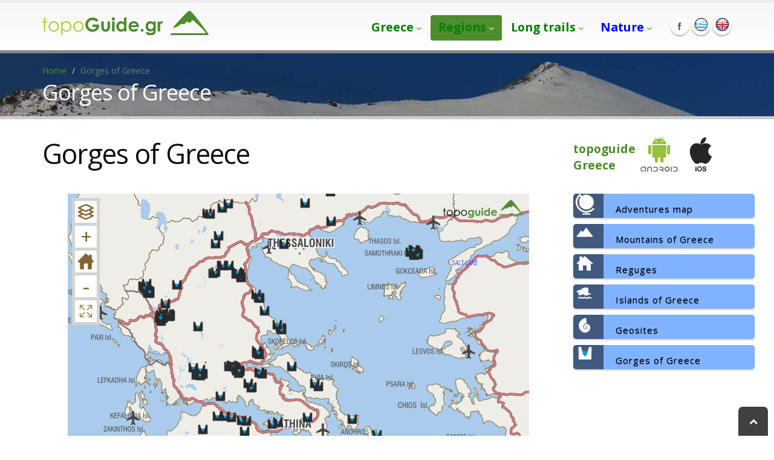

--- FILE ---
content_type: text/html; charset=UTF-8
request_url: https://www.topoguide.gr/greece/gorges_list_en.php
body_size: 15049
content:

<!DOCTYPE html>
<html>
	<head>
		<meta charset="utf-8">
		<title>Gorges of Greece</title>		
		<meta name="keywords" content="Gorges of Greece" />
		<meta name="description" content="Greece is dotted with limestone mountains and these in turn contain countless canyons and gorges. Hundreds of gorges are known in Greece, from small and waterless ravines to large formations with dozens of waterfalls. The largest gorges of Greece, such as the Vikos Gorge and the Samaria Gorge, are counted among of the most impressive canyons of Europe. The chapter includes a map and a list of the main canyons with their basic technical data"/>
		<meta name="viewport" content="width=device-width, initial-scale=1.0"/>
		
		
		<script src="../../js/ol.js"></script>
		<script src="https://anadigit.fr/gsMap/gsMapV2.php?i=27980ccab07a863c20446c67940c0477382b54af"></script>
		<link rel="stylesheet" href="../../css/ol.css">
		
		
		        <link rel="icon" type="image/png" href="favicon.png" />

        <link rel="preconnect" href="https://fonts.googleapis.com" crossorigin="anonymous">
		<link rel="preconnect" href="https://fonts.gstatic.com" crossorigin="anonymous">
		<link href="https://fonts.googleapis.com/css2?family=Open+Sans:ital,wght@0,400;0,600;0,700;1,400;1,600;1,700&display=swap" rel="stylesheet" type="text/css" crossorigin="anonymous">
		
		
		<link href="https://fonts.googleapis.com/css?family=Open+Sans:400italic,600italic,700italic,400,600,700&subset=latin,greek" rel="stylesheet" type="text/css" crossorigin="anonymous">
        <link href="https://fonts.googleapis.com/css?family=Roboto+Slab&subset=latin,greek" rel="stylesheet" type="text/css" crossorigin="anonymous">

		<link rel="stylesheet" href="https://maxcdn.bootstrapcdn.com/bootstrap/3.3.7/css/bootstrap.min.css" integrity="sha384-BVYiiSIFeK1dGmJRAkycuHAHRg32OmUcww7on3RYdg4Va+PmSTsz/K68vbdEjh4u" crossorigin="anonymous">

		<link rel="stylesheet" href="https://www.topoguide.gr/css/bootstrap.css">
		<link rel="stylesheet" href="https://www.topoguide.gr/css/fontawesome/css/font-awesome.css">
        <link rel="stylesheet" href="https://www.topoguide.gr/vendor/owlcarousel/owl.carousel.css" media="screen">
		<link rel="stylesheet" href="https://www.topoguide.gr/vendor/owlcarousel/owl.theme.css" media="screen">
		<link rel="stylesheet" href="https://www.topoguide.gr/css/theme.css">
		<link rel="stylesheet" href="https://www.topoguide.gr/css/theme-elements.css">
		<link rel="stylesheet" href="https://www.topoguide.gr/css/theme-animate.css">
		<link rel="stylesheet" href="https://www.topoguide.gr/css/theme-blog.css">
		<link rel="stylesheet" href="https://www.topoguide.gr/vendor/rs-plugin/css/settings.css" media="screen">
		<link rel="stylesheet" href="https://www.topoguide.gr/css/cookieconsent.css?v=4.01" media="screen">
		<link rel="stylesheet" href="https://www.topoguide.gr/css/skins/default.css">
		<link rel="stylesheet" href="https://www.topoguide.gr/css/custom.css?v=4">
        
		<script src="https://www.topoguide.gr/js/modernizr.js"></script>
		<link rel="stylesheet" href="../../css/button3.css">
		<meta content="text/html; charset=utf-8" http-equiv="content-type" />
		<link rel="stylesheet" href="../../css/snackbar3.css">

		
		<style>
			table {
				position:relative;
				width:90%;
				left:5%;
				margin-bottom:20px;
			}
			
			table, th, td {
			  border: 1px solid black;
			  border-collapse:collapse;
			}
			th, td {
			  padding: 5px;
			}
			th {
				text-align: center;
			}
			tr:nth-child(even){background-color: #B8CCE4}
			tr:nth-child(odd){background-color: #DBE5F1}
			tr:hover{background-color:#ffffe6}
			
			option.h1 {font-weight:bold;font-size:160%;}
			option.h2 {font-weight:bold;font-size:140%;}
			option.h3 {font-weight:bold;font-size:130%;}
			option.h4 {font-weight:bold;font-size:120%;}
			option.normal {font-size:100%;}
			
			arrow {
				opacity: 0.4;
				filter: alpha(opacity=40);
			}
			
			arrow:hover {
				opacity: 1;
				filter: alpha(opacity=100);
			}
			
		</style>
	</head>
	
	<body onload="load_greek_gorges('1');">
	

		<div class="body">
			<!-- Google tag (gtag.js) -->
<script async src="https://www.googletagmanager.com/gtag/js?id=G-21B7SLXX83"></script>
<script>
  window.dataLayer = window.dataLayer || [];
  function gtag(){dataLayer.push(arguments);}
	gtag('js', new Date());
	gtag('config', 'G-21B7SLXX83');
</script>

<!-- Google tag (UA)
<script type="text/plain" data-cookiecategory="analytics">
  (function(i,s,o,g,r,a,m){i['GoogleAnalyticsObject']=r;i[r]=i[r]||function(){
  (i[r].q=i[r].q||[]).push(arguments)},i[r].l=1*new Date();a=s.createElement(o),
  m=s.getElementsByTagName(o)[0];a.async=1;a.src=g;m.parentNode.insertBefore(a,m)
  })(window,document,'script','//www.google-analytics.com/analytics.js','ga');

  ga('create', 'UA-17207851-27', 'auto');
  ga('send', 'pageview');

  
</script>
 -->

<header id="header">
	<div class="container">
		
		<h1 class="logo">
			<a href="https://topoguide.gr/index-en.php"><img alt="Topoguide" title = "topoguide.gr"  height="40" src="https://topoguide.gr/img/topoguide_logo3.png"></a>
		</h1>
		

		<button class="btn btn-responsive-nav btn-inverse" data-toggle="collapse" data-target=".nav-main-collapse">
			<i class="fa fa-bars"></i>
		</button>
		
	</div>
	<div class="navbar-collapse nav-main-collapse collapse">
	  <div class="container">
			<ul class="social-icons">
				<li class="facebook"><a href="https://www.facebook.com/topoguide.gr" target="_blank" title="Facebook">Facebook</a></li>
				<li><a href="https://www.topoguide.gr"><img alt="Greek" src="https://topoguide.gr/img/el.png"></a></li>
				<li><a href="https://www.topoguide.gr/index-en.php"><img alt="English" src="https://topoguide.gr/img/en.png"></a></li>
			</ul>
			
			
			<nav class="nav-main mega-menu">
				<ul class="nav nav-pills nav-main" id="mainMenu">
					
					<li class="dropdown">
						<a href="#" class="dropdown-toggle">
							<text style="font-size:140%;color:green;"><b>Greece</b></text>
							<i class="fa fa-angle-down"></i>
						</a>
						<ul class="dropdown-menu">
							<li >
								<a href="https://topoguide.gr/index-map-en.php"><b>Hiking map</b></a>
							</li>
							
							<li>
								<a href="https://topoguide.gr/greece/geosites_en.php"><img src="https://topoguide.gr/img/menus/geology_white.png" style="padding-right:7px;left:-4px;height:25px;width:30px;"><b>Geosites</b></a>
							</li>
							
							
							<li >
								<a href="https://topoguide.gr/apps/topoguide_apps_en.php"><b>topoguide apps</b></a>
							</li>
							<li>
								<a href="https://topoguide.gr/hiking_in_greece/10_best_hikes_en.php"><b>10 best hikes in Greece</b></a>
							</li>
							<li>
								<a  href="https://topoguide.gr/hiking_in_greece/ancient_paths_of_attica_en.php"><b>Ancient paths of Attica</b></a>
							</li>
							<li>
								<a  href="https://topoguide.gr/hiking_in_greece/attica_castles_en.php"><b>Castles and towers of Attica</b></a>
							</li>
						</ul>
					</li>
					
					

					<li class="dropdown mega-dropdown" id="regions-menu">
						<a href="#" class="dropdown-toggle">
							<text style="font-size:140%;color:green;"><b>Regions</b></text>
							<i class="fa fa-angle-down"></i>
						</a>
						<ul class="dropdown-menu mega-dropdown-menu">
							<div class="container-fluid">
								
								
								<ul class="nav nav-tabs" role="tablist">
									<li><a href="#attiki" role="tab" data-toggle="tab" data-region="attiki"><text style="font-size:120%;color:yellow;"><b>Attica</b></text></a></li>
									<li><a href="#crete" role="tab" data-toggle="tab" data-region="crete"><text style="font-size:120%;color:yellow;"><b>Crete</b></text></a></li>
									<li><a href="#sterea_ellada" role="tab" data-toggle="tab" data-region="sterea_ellada"><text style="font-size:120%;color:yellow;"><b>Central Greece</b></text></a></li>
									<li><a href="#peloponnese" role="tab" data-toggle="tab" data-region="peloponnese"><text style="font-size:120%;color:yellow;"><b>Peloponnese</b></text></a></li>
									<li><a href="#southern_aegeo" role="tab" data-toggle="tab" data-region="southern_aegeo"><text style="font-size:120%;color:yellow;"><b>Cyclades</b></text></a></li>
									<li><a href="#northern_aegeo" role="tab" data-toggle="tab" data-region="northern_aegeo"><text style="font-size:120%;color:yellow;"><b>Northern Aegean</b></text></a></li>
									<li><a href="#dodekanisa" role="tab" data-toggle="tab" data-region="dodekanisa"><text style="font-size:120%;color:yellow;"><b>Dodecanese</b></text></a></li>
									<li><a href="#ionian" role="tab" data-toggle="tab" data-region="ionian"><text style="font-size:120%;color:yellow;"><b>Ionian Islands</b></text></a></li>
									<li><a href="#thessaly" role="tab" data-toggle="tab" data-region="thessaly"><text style="font-size:120%;color:yellow;"><b>Thessaly</b></text></a></li>
									<li><a href="#macedonia" role="tab" data-toggle="tab" data-region="macedonia"><text style="font-size:120%;color:yellow;"><b>Macedonia</b></text></a></li>
									<li><a href="#epirus" role="tab" data-toggle="tab" data-region="epirus"><text style="font-size:120%;color:yellow;"><b>Epirus</b></text></a></li>
									<li><a href="#thraki" role="tab" data-toggle="tab" data-region="thraki"><text style="font-size:120%;color:yellow;"><b>Thrace</b></text></a></li>
									
									<!-- <li><a href="#france" role="tab" data-toggle="tab" data-region="france"><text style="font-size:120%;color:yellow;"><b>France</b></text></a></li>
									<li><a href="#france" role="tab" data-toggle="tab" data-region="france"><text style="font-size:120%;color:yellow;"><b>Europe</b></text></a></li>-->
									
								</ul> 
								
								
								<div class="tab-content">

									<!-- <div class="tab-pane" id="greece">
										<ul class="nav-list list-inline">
											<li><a href="index-map-en.php"><b>Map</b></a></li>
											<li><a href="greece/geosites_en.php"><b>Geosites</b></a></li>
										</ul>
  									</div> -->

									<div class="tab-pane" id="attiki">
										<ul class="nav-list list-inline">
											<li><a href="https://topoguide.gr/mountains/attiki/hiking_on_attiki_parnitha_en.php">Mt Parnitha</a></li>
											<li><a href="https://topoguide.gr/mountains/attiki/hiking_on_attiki_pendeli.php">Mt Pendeli</a></li>
											<li><a href="https://topoguide.gr/mountains/attiki/advs_imittos/imittos_hiking_en.php">Mt Hymettus</a></li>
											<li><a href="https://topoguide.gr/islands/saronic/hiking_on_aegina_en.php"><b>Aegina</b></a></li>
											<li><a href="https://topoguide.gr/islands/saronic/hiking_on_hydra_en.php"><b>Hydra</b></a></li>
  										</ul>
  									</div><!-- /.tab-pane -->

									<div class="tab-pane active" id="crete">
										<ul class="nav-list list-inline">
											<li><a href="https://topoguide.gr/islands/crete/hiking_on_lefka_ori_en.php"><b>Lefka ori</b></a></li>
											<li><a href="https://topoguide.gr/islands/crete/hiking_on_elafonisi_paliochora_sougia_en.php"><b>Elafonisi-Sougia</b></a></li>
											<li><a href="https://topoguide.gr/islands/crete/hiking_on_gramvousa_en.php"><b>Gramvousa</b></a></li>
											<li><a href="https://topoguide.gr/islands/crete/hiking_on_chania_en.php"><b>Chania-Akrotiri</b></a></li>
  										</ul>
  									</div><!-- /.tab-pane -->

									<div class="tab-pane active" id="sterea_ellada">
										<ul class="nav-list list-inline">
											<li><a href="https://topoguide.gr/mountains/sterea_ellada/hiking_on_parnassos_en.php"><b>Mt Parnassos</b></a></li>
											<li><a href="https://topoguide.gr/mountains/sterea_ellada/hiking_on_giona_en.php"><b>Mt Giona</b></a></li>
											<li><a href="https://topoguide.gr/mountains/sterea_ellada/hiking_on_vardousia_en.php"><b>Mt Vardousia</b></a></li>
											<li><a href="https://topoguide.gr/mountains/sterea_ellada/hiking_on_nafpaktia_en.php"><b>Nafpaktia Uplands</b></a></li>
											<li><a href="https://topoguide.gr/mountains/sterea_ellada/hiking_on_oeta_en.php"><b>Mt Oeta</b></a></li>
											<li><a href="https://topoguide.gr/mountains/sterea_ellada/hiking_on_dirfys_en.php"><b>Mt Dirfys</b></a></li>
											<li><a href="https://topoguide.gr/mountains/attiki/hiking_on_geraneia_en.php">Geraneia Mts</a></li>
  										</ul>
  									</div><!-- /.tab-pane -->

									<div class="tab-pane active" id="peloponnese">
										<ul class="nav-list list-inline">
											
											<li><a href="https://www.topoguide.gr/O33/O33_en.php"><b>National Trail O33</b></a></li>
											
											<li><a href="https://topoguide.gr/mountains/peloponnese/hiking_on_menalon_en.php"><b>Mt Menalon</b></a></li>
											<li><a href="https://topoguide.gr/mountains/peloponnese/hiking_on_ziria_en.php"><b>Mt Ziria</b></a></li>
											<li><a href="https://topoguide.gr/mountains/peloponnese/hiking_on_chelmos_en.php"><b>Mt Chelmos</b></a></li>
											<li><a href="https://topoguide.gr/mountains/peloponnese/hiking_on_taygetos_en.php"><b>Mt Taygetos</b></a></li>
											<li><a href="https://www.topoguide.gr/mountains/peloponnese/advs_parnonas/parnonas_hiking_en.php"><b>Mt Parnon</b></a></li>
											
											<li><a href="https://topoguide.gr/mountains/peloponnese/hiking_on_menalontrail_en.php"><b>Menalon Trail</b></a></li>
											
											<li><a href="https://topoguide.gr/mountains/peloponnese/hiking_on_mycenae_en.php"><b>Mycenae</b></a></li>
											
											<li><a href="https://topoguide.gr/mountains/peloponnese/hiking_on_methana_en.php"><b>Methana</b></a></li>
											<li><a href="https://topoguide.gr/mountains/peloponnese/hiking_on_epidavros_en.php"><b>Epidavros</b></a></li>
											<li><a href="https://topoguide.gr/islands/southern_aegeo/hiking_on_elafonisos_en.php"><b>Elafonisos</b></a></li>
											
											
											<li><a href="https://topoguide.gr/mountains/peloponnese/hiking_on_monemvasia_vatika_en.php"><b>Monemvasia-Maleas</b></a></li>
											
											<li><a href="https://topoguide.gr/mountains/peloponnese/hiking_on_psari_korinthias_en.php">Psari area</a></li>
											<li><a href="https://topoguide.gr/hiking_on_menalon_en.php">Mt Menalon</a></li>
											
											<li><a href="https://topoguide.gr/mountains/peloponnese/hiking_on_neda_en.php">Neda valley</a></li>
											<li><a href="https://topoguide.gr/mountains/peloponnese/hiking_on_pylia_en.php">Pylos area</a></li>
											
											<li class="list-header" style="font-size:130%;"><a href="https://www.topoguide.gr/mountains/peloponnese/mani_overview_en.php"><b>MANI AREA</b></a></li>
											
											<li><a href="https://www.topoguide.gr/mountains/peloponnese/hiking_on_avia_en.php"><b>North Mani (Avia)</b></a></li>
											<li><a href="https://www.topoguide.gr/mountains/peloponnese/hiking_on_kardamyli_en.php"><b>NW Mani (Kardamyli)</b></a></li>
											<li><a href="https://www.topoguide.gr/mountains/peloponnese/hiking_on_gythio_en.php"><b>East Mani (Gythio)</b></a></li>
											<li><a href="https://www.topoguide.gr/mountains/peloponnese/hiking_on_areopoli_en.php"><b>West Mani (Areopoli)</b></a></li>
											<li><a href="https://www.topoguide.gr/mountains/peloponnese/hiking_on_tenaro_en.php"><b>South Mani (Tenaro)</b></a></li>
											
										</ul>
  									</div><!-- /.tab-pane -->

									<div class="tab-pane active" id="southern_aegeo">
										<ul class="nav-list list-inline">
											<li><a href="https://topoguide.gr/islands/southern_aegeo/hiking_on_amorgos_en.php"><b>Amorgos</b></a></li>
											<li><a href="https://topoguide.gr/islands/southern_aegeo/hiking_on_naxos_en.php"><b>Naxos</b></a></li>
											<li><a href="https://topoguide.gr/islands/southern_aegeo/hiking_on_sifnos_en.php"><b>Sifnos</b></a></li>
											<li><a href="https://topoguide.gr/islands/southern_aegeo/hiking_on_serifos_en.php"><b>Serifos</b></a></li>
											<li><a href="https://topoguide.gr/islands/southern_aegeo/hiking_on_kea_en.php"><b>Kea</b></a></li>
											<li><a href="https://topoguide.gr/islands/southern_aegeo/hiking_on_kythnos_en.php"><b>Kythnos</b></a></li>
											<li><a href="https://topoguide.gr/islands/southern_aegeo/hiking_on_milos_en.php"><b>Milos</b></a></li>
											<li><a href="https://topoguide.gr/islands/southern_aegeo/hiking_on_kimolos_en.php"><b>Kimolos</b></a></li>
											<li><a href="https://topoguide.gr/islands/southern_aegeo/hiking_on_tinos_en.php"><b>Tinos</b></a></li>
											<li><a href="https://topoguide.gr/islands/southern_aegeo/hiking_on_santorini_en.php"><b>Santorini</b></a></li>
											
											<li><a href="https://topoguide.gr/islands/southern_aegeo/hiking_on_anafi_en.php">Anafi</a></li>
											<li><a href="https://topoguide.gr/islands/southern_aegeo/hiking_on_paros_en.php"><b>Paros</b></a></li>
											<li><a href="https://topoguide.gr/islands/southern_aegeo/hiking_on_folegandros_en.php"><b>Folegandros</b></a></li>
										</ul>
  									</div><!-- /.tab-pane -->

									<div class="tab-pane active" id="northern_aegeo">
										<ul class="nav-list list-inline">
											<li><a href="https://topoguide.gr/islands/northern_aegeo/hiking_on_skiathos_en.php">Skiathos</a></li>
											<li><a href="https://topoguide.gr/islands/northern_aegeo/hiking_on_skopelos_en.php">Skopelos</a></li>
											<li><a href="https://topoguide.gr/islands/northern_aegeo/hiking_on_alonnisos_en.php">Alonnisos</a></li>
											<li><a href="https://topoguide.gr/islands/northern_aegeo/hiking_on_skyros_en.php"><b>Skyros</b></a></li>
										</ul>
  									</div><!-- /.tab-pane -->

									<div class="tab-pane active" id="dodekanisa">
										<ul class="nav-list list-inline">
											<li><a href="https://topoguide.gr/islands/dodekanisa/hiking_on_kalymnos_en.php"><b>Kalymnos</b></a></li>
										</ul>
  									</div><!-- /.tab-pane -->

									<div class="tab-pane active" id="ionian">
										<ul class="nav-list list-inline">
											<li><a href="https://topoguide.gr/islands/ionian/hiking_on_kefalonia_en.php"><b>Kefalonia</b></a></li>
											<li><a href="https://topoguide.gr/islands/ionian/hiking_on_zakynthos_en.php"><b>Zakynthos (Zante)</b></a></li>
											<li><a href="https://topoguide.gr/islands/ionian/hiking_on_kerkyra_en.php">Kerkyra (Corfu)</a></li>
											<li><a href="https://topoguide.gr/hiking_on_antikythira.php">Antikythera</a></li>
										</ul>
  									</div><!-- /.tab-pane -->

									<div class="tab-pane active" id="thessaly">
										<ul class="nav-list list-inline">
											<li><a href="https://www.topoguide.gr/mountains/thessaly/hiking_in_meteora_en.php"><b>Meteora</b></a></li>
											
											<li class="list-header" style="font-size:130%;"><a href="https://topoguide.gr/mountains/thessaly/pelion_overview_en.php"><b>Mt Pelion</b></a></li>
											
											<li><a href="https://topoguide.gr/mountains/thessaly/advs_pelion/hiking_on_lpt_en.php"><b>Long Pelion Trail</b></a></li>
											
											<li><a href="https://topoguide.gr/mountains/thessaly/advs_pelion/hiking_on_northern_pelion_en.php"><b>North Pelion</b></a></li>
											<li><a href="https://topoguide.gr/mountains/thessaly/advs_pelion/hiking_on_central_pelion_en.php"><b>Central Pelion</b></a></li>
											<li><a href="https://topoguide.gr/mountains/thessaly/advs_pelion/hiking_on_western_pelion_en.php"><b>Western Pelion</b></a></li>
											<li><a href="https://topoguide.gr/mountains/thessaly/advs_pelion/hiking_on_eastern_pelion_en.php"><b>Eastern Pelion</b></a></li>
											<li><a href="https://topoguide.gr/mountains/thessaly/advs_pelion/hiking_on_southern_pelion_en.php"><b>Southern Pelion</b></a></li>
										</ul>
  									</div><!-- /.tab-pane -->

									<div class="tab-pane active" id="macedonia">
										<ul class="nav-list list-inline">
											<li><a href="https://topoguide.gr/mountains/macedonia/hiking_on_valia_kalda_en.php"><b>Valia Kalda</b></a></li>
											<li><a href="https://topoguide.gr/mountains/macedonia/hiking_on_olymbos_en.php"><b>Mt Olymbos</b></a></li>
											<li><a href="https://topoguide.gr/mountains/macedonia/advs_prespa/prespa_hiking_en.php"><b>Prespa Lakes</b></a></li>
										</ul>
  									</div><!-- /.tab-pane -->

									<div class="tab-pane active" id="epirus">
										<ul class="nav-list list-inline">
											<li><a href="https://topoguide.gr/mountains/epirus/hiking_on_zagori_en.php"><b>Zagori</b></a></li>
											<li><a href="https://topoguide.gr/Epirus_Trail/Epirus_Trail_en.php"><b>Epirus Trail</b></a></li>
											<li><a href="https://topoguide.gr/mountains/epirus/hiking_on_smolikas_en.php"><b>Mt Smolikas</b></a></li>
											<li><a href="https://topoguide.gr/mountains/epirus/hiking_on_trapezitsa_en.php"><b>Mt Trapezitsa</b></a></li>
											<li><a href="https://topoguide.gr/mountains/epirus/hiking_on_ursa_trail_en.php"><b>Hiking Ursa Trail</b></a></li>
										</ul>
  									</div><!-- /.tab-pane -->

									<div class="tab-pane active" id="thraki">
										<ul class="nav-list list-inline">
											<li><a href="https://topoguide.gr/Nestos_Rodopi_Trail/NestosRodopiTrail_overview_en.php"><b>Nestos-Rodopi Trail</b></a></li>
										</ul>
  									</div><!-- /.tab-pane -->
									
									


  								</div>

								
						</ul>
					</li>


					
					<li class="dropdown">
						<a href="#" class="dropdown-toggle">
							<text style="font-size:140%;color:green;"><b>Long trails</b></text>
							<i class="fa fa-angle-down"></i>
						</a>
						<ul class="dropdown-menu">
							<li >
								
								<li><a href="https://topoguide.gr/europe/france_gr10/france_gr10.php">France GR 10</a></li>
								<li><a href="https://topoguide.gr/europe/sultans_trail/sultans_trail_overview.php">Sultans Trail</a></li>
										
								<li><a href="https://topoguide.gr/E6/european_trail_e6_in_greece_en.php"><b>European Trail E6</b></a></li>
								
								<li><a href="https://topoguide.gr/mountains/thessaly/advs_pelion/hiking_on_lpt_en.php"><b>Long Pelion Trail</b></a></li>	
								<li><a href="https://topoguide.gr/Corfu_Trail/Corfu_Trail_en.php">Corfu Trail</a></li>
								<li><a href="https://topoguide.gr/Epirus_Trail/Epirus_Trail_en.php">Epirus Trail</a></li>
								<li><a href="https://www.topoguide.gr/mountains/epirus/hiking_on_ursa_trail_en.php">Ursa Trail</a></li>
								<li><a href="https://topoguide.gr/mountains/peloponnese/hiking_on_menalontrail_en.php"><b>Menalon Trail</b></a></li>
								<li><a href="https://topoguide.gr/Nestos_Rodopi_Trail/NestosRodopiTrail_overview_en.php"><b>Nestos-Rodopi Trail</b></a></li>
							</li>
						</ul>	
							
					</li>
					
					
					
					<li class="dropdown">
						<a href="#" class="dropdown-toggle">
							<text style="font-size:140%;color:blue;"><b>Nature</b></text>
							<i class="fa fa-angle-down"></i>
						</a>
						<ul class="dropdown-menu">
							<!--
							<li>
								<a href="https://www.topoguide.gr/nature/vegetation/Vegetation_Greece.php"><img src="https://www.topoguide.gr/img/menus/POI_47c.png" style="padding-right:10px;width:30px;"><b>ΒΛΑΣΤΗΣΗ ΤΗΣ ΕΛΛΑΔΑΣ</b></a>
							</li>
							
							<li>
								<a href="https://www.topoguide.gr/nature/flora/Flora_Greece.php"><img src="https://www.topoguide.gr/img/menus/flora_red.png" style="padding-right:10px;width:30px;"><b>ΧΛΩΡΙΔΑ ΤΗΣ ΕΛΛΑΔΑΣ</b></a>
							</li>
							
							<li>
								<a href="https://www.topoguide.gr/nature/fauna/mammals/Fauna_Mammals_Greece.php"><img src="https://www.topoguide.gr/img/icons/info_box_icon_nature3.png" style="padding-right:10px;width:30px;"><b>ΘΗΛΑΣΤΙΚΑ ΤΗΣ ΕΛΛΑΔΑΣ</b></a>
							</li>
							
							<li>
								<a href="https://www.topoguide.gr/nature/fauna/birds/Fauna_Birds_Greece.php"><img src="https://www.topoguide.gr/img/icons/info_box_icon_nature2.png" style="padding-right:10px;width:30px;"><b>ΠΟΥΛΙΑ ΤΗΣ ΕΛΛΑΔΑΣ</b></a>
							</li>
							
							<li>
								<a href="https://www.topoguide.gr/nature/fauna/reptiles/Fauna_Reptiles_Greece.php"><img src="https://www.topoguide.gr/img/icons/info_box_icon_nature5.png" style="padding-right:10px;width:30px;"><b>ΕΡΠΕΤΑ & ΑΜΦΙΒΙΑ</b></a>
							</li>
							
							<li>
								<a href="https://www.topoguide.gr/nature/natura2000/wetlands/wetlands_greece.php"><img src="https://www.topoguide.gr/img/menus/wetland_park_icon.png" style="padding-right:10px;width:30px;"><b>ΥΓΡΟΤΟΠΟΙ</b></a>
							</li>
							-->
							
							<li>
								<a href="https://www.topoguide.gr/nature/natura2000/greek_national_parks_en.php"><img src="https://www.topoguide.gr/img/menus/national_park_icon.png" style="padding-right:10px;width:30px;"><b>National Parks</b></a>
							</li>
							
						</ul>
					</li>
					
					
				</ul>
			</nav>
		</div>
	</div>
</header>
			<div role="main" class="main">

				<section class="page-top bg1">
					<div class="container">
						<div class="row">
							<div class="col-md-12">
								<ul class="breadcrumb">
									<li><a href="https://www.topoguide.gr/index-en.php">Home</a></li>
									<li class="active">Gorges of Greece</li>
								</ul>
							</div>
						</div>
						<div class="row">
							<div class="col-md-12">
								<h2>Gorges of Greece</h2>
							</div>
						</div>
					</div>
				</section>
				
				<div class="container">
					
					<div class="row">
						<div class="col-md-9">
						
							<div class="hidden-lg">
                                <select class="cs-select cs-skin-slide cs-select-side-menu">
                                    <option value="">Select chapter</option>
                                </select>
                            </div>
							
							<h1>Gorges of Greece</h1>
							
							<div id="mMap" style="position:relative;left:5%;width:90%;height:700px;background:#eee;margin-bottom:20px;"></div>
							<div id="myModal" class="modal fade" tabindex="-1" role="dialog" aria-labelledby="myModalLabel" aria-hidden="true"></div>
							
							<!--
							<p style="text-align:justify;">Η Ελλάδα είναι κατάσπαρτη από ασβεστολιθικά βουνά και αυτά με τη σειρά τους πλούσια σε καρστικές μορφές. Μια από τις πιό εντυπωσιακές μορφές καρστικής τοπογραφίας είναι τα φαράγγια. Υπάρχουν εκατοντάδες φαράγγια στα ελληνικά βουνά, από μικρά και ξερά, μέχρι και κάποια από τα πιό εντυπωσιακά της ηπείρου μας, με δεκάδες καταρράκτες.</p>
							
							<p style="text-align:justify;">Στη σελίδα αυτή παρουσιάζουμε, σε συνεργασία με το <a href="http://canyoning-caving.blogspot.gr/"><b>canyoning-caving.blogspot.gr</b></a>, τα πιό ενδιαφέροντα ελληνικά φαράγγια. Στον πίνακα, η δυσκολία έχει διαβαθμιστεί σε πέντε (5) κλάσεις. Για κάθε φαράγγι, η <b>δυσκολία κατάβασής</b> του προκύπτει από ένα συνδυασμό παραγόντων όπως το μήκος του, τον αριθμό και το ύψος των καταρρακτών που περιλαμβάνει, την ποσότητα των νερών, αν έχει διαφυγές, το υψόμετρο που βρίσκεται και το χρόνο πεζοπορίας που απαιτείται για την προσπέλαση της αφετηρίας και από την έξοδο μέχρι τον πλησιέστερο δρόμο/χωριό.</p>
							-->
							<select id="gorges_region_selector" onchange="load_greek_gorges('2')"></select>
							
							<h4 id="greek_gorges_num" style="position:relative;left:230px;top:-25px;"></h4>
							
							<table id="greek_gorges_table"></table>
						</div>	
							
					
					
				
					
						<div class="col-md-3">
							<aside class="sidebar">
								<div class="visible-lg">
								
	

	<div style="margin-bottom:20px;top:-20px;display:inline-block;">
	
		<h4 style="position:relative;display:inline-block;"><b>topoguide<br>Greece</b></h4>
		
		<a href="https://play.google.com/store/apps/details?id=anadigit.topoguide.greece" target="_blank"><img class="img-responsive"  style="position:relative;top:-10px;width:70px;display:inline-block;" src="https://www.topoguide.gr/img/apps/android_apps_logo.png"></a>
		
		<a href="https://itunes.apple.com/us/app/topoguide-regions/id1449863306" target="_blank"><img class="img-responsive"  style="position:relative;top:-7px;width:60px;display:inline-block;" src="https://www.topoguide.gr/img/apps/ios_apps_logo.png"></a>
			
	</div>
	
		
	<div class="button_container side-menu" style="position:relative;">
		
		
		<a href="https://www.topoguide.gr/index-map-en.php" class="button3 islands"><span><img src="https://www.topoguide.gr/img/menus/globe_white.png" style="padding-right:10px;width:45px;"></span>Adventures map</a>
		
		<a href="https://www.topoguide.gr/greece/mountain_list_en.php" class="button3 islands"><span><img src="https://www.topoguide.gr/img/menus/mountain_white.png" style="padding-right:10px;width:40px;"></span>Mountains of Greece</a>
				
		<a href="https://www.topoguide.gr/greece/mountain_refuges_en.php" class="button3 islands"><span><img src="https://www.topoguide.gr/img/menus/refuge_white.png" style="padding-right:10px;width:40px;"></span>Reguges</a>
		
		<a href="https://www.topoguide.gr/greece/island_list_en.php" class="button3 islands"><span><img src="https://www.topoguide.gr/img/menus/islands_white.png" style="padding-right:10px;width:40px;"></span>Islands of Greece</a>
		
		<a href="https://www.topoguide.gr/greece/geosites_en.php" class="button3 islands"><span><img src="https://www.topoguide.gr/img/menus/geology_white.png" style="padding-right:10px;width:45px;"></span>Geosites</a>
						
		<a href="https://www.topoguide.gr/greece/gorges_list_en.php" class="button3 islands"><span><img src="https://www.topoguide.gr/img/menus/gorge_white.png" style="padding-right:10px;width:35px;"></span>Gorges of Greece</a>		
	</div>
								</div>
							</aside>
						</div>
					
					</div>
				</div>

			</div>

			<footer id="footer">

<div class="container">
	
	<div class="row">
		<div class="col-md-2">
			<a href="../../anadigit/anadigit_staff_en.php" class="logo">
				<img alt="Topoguide" class="img-responsive" src="../../img/logo-footer.png">
			</a>
		</div>
		
		<div class="col-md-5">
			<a href="javascript:;" class="footer-heading"><h4>STUDIES</h4></a>
			<ul class="list icons list-unstyled hidden">
				<li><a href="../../meletes/meletes_greece_en.php"><b>Greece</b></a></li>
				<li><a href="../../Corfu_Trail/Corfu_Trail_en.php">Corfu Trail</a></li>
				<li><a href="../../meletes/Epirus_Trail_study_en.php">Epirus Trail</a></li>
				<li><a href="../../meletes/Menalon_Trail_study_en.php">Menalon Trail</a></li>
				<li><a href="../../meletes/Ursa_Trail_study_en.php">Ursa Trail</a></li>
				<li><a href="../../meletes/Parrhasian_Trails_study_en.php">Parrhasian Trail</a></li>
				<li><a href="../../meletes/Pelion_Routes_study_en.php">Pelion Routes</a></li>
				<li><a href="../../meletes/Mitsotakis_Trails_study_en.php">White Mountains</a></li>
				
				<li><a href="../../meletes/Zakynthos_study_en.php">Zakynthos Hiking</a></li>
				<li><a href="../../meletes/Aegina_study_en.php">Aegina</a></li>
				<li><a href="../../meletes/Elafonisos_study_en.php">Elafonisos</a></li>
				<li><a href="../../meletes/Nestos_Rodopi_study_en.php">Nestos-Rodopi</a></li>
				<li><a href="../../meletes/Dirfys_study_en.php">Paths of Dirfys</a></li>
				<li><a href="../../LQT_en.php">LQT</a></li>
			</ul>
		</div>
		
	</div>
	<hr class="light">
	<div class="row">
		<div class="col-md-12 text-center">
			<a href="../../anadigit/anadigit_staff_en.php">AnaDigit team</a> / <a href="../../anadigit/anadigit_privacy_policy.php">AnaDigit Privacy Policy</a> / <a href="../../anadigit/anadigit_terms_of_use.php">Terms of use</a>
			<p>© Copyright 2014. All Rights Reserved.</p>
		</div>
	</div>

</div>

</div>

</footer>

<div class="modal fade" id="myModal" tabindex="-1" role="dialog" aria-labelledby="myModalLabel" aria-hidden="true">
<div class="modal-dialog">
	<div class="modal-content">
		<div class="modal-header">
			<button type="button" class="close" data-dismiss="modal" aria-hidden="true">&times;</button>
			<h4 class="modal-title" id="myModalLabel">Sign up!</h4>
		</div>
		<div class="modal-body">
			<form action="" method="post">
				<div class="row">
					<div class="form-group">
						<div class="col-md-12">
							<label>Your name *</label>
							<input type="text" value="" maxlength="100" class="form-control" name="name" id="name">
						</div>
					</div>
					<div class="form-group">
						<div class="col-md-6">
							<label>Your email address *</label>
							<input type="email" value="" maxlength="100" class="form-control" name="email" id="email">
						</div>
						<div class="col-md-6">
							<label>Confirm email address *</label>
							<input type="email" value="" maxlength="100" class="form-control" name="email-confirm" id="email-confirm">
						</div>
					</div>
					<div class="form-group">
						<div class="col-md-12">
							<label>Website URL *</label>
							<input type="url" value="" maxlength="100" class="form-control" name="url" id="url">
						</div>
					</div>
					<div class="form-group">
						<div class="col-md-12">
							<div class="checkbox">
								<label>
									<input type="checkbox" value="" name="agree" id="agree"> I agree with the <a href="#">terms of service</a>
								</label>
							</div>
						 </div>
					</div>
				</div>
				
				<div class="row">
					<div class="col-md-12">
						<input type="submit" value="Sign up" class="btn btn-primary" data-loading-text="Loading...">
					</div>
				</div>
			</form>
		</div>
	</div>
</div>
</div>
<a class="scroll-to-top hidden-mobile" href="#"><i class="fa fa-chevron-up"></i></a>
		</div>
            
				<script src="../../js/jquery.js"></script>
		<script src="../../js/jquery.easing.js"></script>
		<script src="../../js/bootstrap.js"></script>
		<script src="../../vendor/rs-plugin/js/jquery.themepunch.tools.min.js"></script>
		<script src="../../vendor/rs-plugin/js/jquery.themepunch.revolution.min.js"></script>
		<script src="../../vendor/owlcarousel/owl.carousel.js"></script>
		<script type='text/javascript' src='../../js/jquery.highlight-4.js'></script>
		<script type='text/javascript' src='../../js/classie.js'></script>
		<script type='text/javascript' src='../../js/selectFx.js?20230112'></script>
		
		<!--
		<script defer src="https://cdn.jsdelivr.net/gh/orestbida/iframemanager@v1.0/dist/iframemanager.js"></script>
		<script defer src="../../js/cookieconsent.js"></script>
		<script defer src="../../js/cookieconsent-init.js"></script>
		-->
        
        <script type="text/javascript">
     
       jQuery(document).ready(function($) {

		var screenWidth = $(window).width();

		if (screenWidth <= 991) {
			jQuery('body').addClass('mob');
		}

		if (jQuery('video').length!=0) {
			if (screenWidth < 600){
				jQuery('video')[0].pause();
				jQuery('video').removeAttr('autoplay');
			} else {
				jQuery('video').attr('autoplay');
				jQuery('video')[0].play();
			}
		}


	
		jQuery('.close-panel').on( "click", function(event) {
			event.preventDefault();
			jQuery("#snackbar").remove();
		});

		jQuery(window).on('beforeunload', function(){
			$('body').find('select').val('-1');
		});

/*
          jQuery('.slider').revolution({
             dottedOverlay:"none",
						delay:6000,
						startwidth:1920,
						startheight:600,
						hideThumbs:200,

						thumbWidth:100,
						thumbHeight:50,
						thumbAmount:3,

						navigationType:"none",
						navigationArrows:"solo",
						navigationStyle:"round",

						touchenabled:"on",
						onHoverStop:"on",

						swipe_velocity: 0.7,
						swipe_min_touches: 1,
						swipe_max_touches: 1,
						drag_block_vertical: false,
						
						
						keyboardNavigation:"off",

						navigationHAlign:"right",
						navigationVAlign:"bottom",
						navigationHOffset:0,
						navigationVOffset:0,

						soloArrowLeftHalign:"left",
						soloArrowLeftValign:"center",
						soloArrowLeftHOffset:20,
						soloArrowLeftVOffset:0,

						soloArrowRightHalign:"right",
						soloArrowRightValign:"center",
						soloArrowRightHOffset:20,
						soloArrowRightVOffset:0,

						shadow:0,
						fullWidth:"on",
						fullScreen:"off",

						spinner:"spinner2",

						stopLoop:"on",
						stopAfterLoops:0,
						stopAtSlide:0,

						shuffle:"off",

						autoHeight:"on",
						forceFullWidth:"on",
						
						
						hideTimerBar:"on",
						hideThumbsOnMobile:"off",
						hideNavDelayOnMobile:1500,
						hideBulletsOnMobile:"off",
						hideArrowsOnMobile:"off",
						hideThumbsUnderResolution:0,

						hideSliderAtLimit:0,
						hideCaptionAtLimit:0,
						hideAllCaptionAtLilmit:0,
						startWithSlide:0
     
          });
*/

			var noOfItems = $('.owl-carousel').attr('data-items'); // slide to start
			if (!noOfItems) {noOfItems=3};
			var fslide = $('.owl-carousel').attr('data-first-slide'); // slide to start
			console.log('fslide: '+fslide + ' / noOfItems: '+noOfItems);

		var rr_owl = jQuery(".recent-posts .owl-carousel, .related .owl-carousel").owlCarousel({

		  //jQuery(".recent-posts .owl-carousel, .related .owl-carousel").owlCarousel({
				 
					// Most important owl features
					items : noOfItems,
					itemsCustom : false,
					itemsDesktop : [1199,3],
					itemsDesktopSmall : [980,3],
					itemsTablet: [768,2],
					itemsTabletSmall: false,
					itemsMobile : [479,1],
					singleItem : false,
					itemsScaleUp : false,
					 
					//Basic Speeds
					slideSpeed : 200,
					paginationSpeed : 1000,
					rewindSpeed : 1000,
					 
					//Autoplay
					autoPlay : 8000,
					stopOnHover : true,
					 
					// Navigation
					navigation : true,
					navigationText : ["<span class='fa fa-chevron-left'></span>","<span class='fa fa-chevron-right'></span>"],
					rewindNav : true,
					scrollPerPage : false,
					 
					//Pagination
					pagination : true,
					paginationNumbers: false,
					goTo: fslide,
					 
					// Responsive
					responsive: true,
					responsiveRefreshRate : 200,
					responsiveBaseWidth: window,
					 
					// CSS Styles
					baseClass : "owl-carousel",
					theme : "owl-theme",
					 
					//Lazy load
					lazyLoad : false,
					lazyFollow : true,
					lazyEffect : "fade",
					 
					//Auto height
					autoHeight : false,
					 
					//JSON
					jsonPath : false,
					jsonSuccess : false,
					 
					//Mouse Events
					dragBeforeAnimFinish : true,
					mouseDrag : true,
					touchDrag : true,
					 
					//Transitions
					transitionStyle : false,
					 
					// Other
					addClassActive : false,
					 
					//Callbacks
					beforeUpdate : false,
					afterUpdate : false,
					beforeInit: false,
					afterInit: false,
					beforeMove: false,
					afterMove: false,
					afterAction: false,
					startDragging : false,
					afterLazyLoad : false
				 
				});
		
		$(".blog-posts .post-image .owl-carousel").owlCarousel({
					singleItem : true,
					itemsScaleUp : false,
					//transitionStyle : "fade",
					autoHeight : true,
					 
					//Basic Speeds
					slideSpeed : 200,
					paginationSpeed : 1000,
					rewindSpeed : 1000,
					 
					//Autoplay
					autoPlay : false,
					stopOnHover : true,
					 
					// Navigation
					navigation : true,
					navigationText : ["<span class='fa fa-chevron-left'></span>","<span class='fa fa-chevron-right'></span>"],
					rewindNav : true,
					scrollPerPage : false,
					 
					//Pagination
					pagination : true,
					paginationNumbers: false,
					 
					// Responsive
					responsive: true,
					responsiveRefreshRate : 200,
					responsiveBaseWidth: window			
					
		  });

		var offset = 220;
		var duration = 500;
		jQuery(window).scroll(function() {
			if (jQuery(this).scrollTop() > offset) {
				jQuery('.scroll-to-top').fadeIn(duration);
			} else {
				jQuery('.scroll-to-top').fadeOut(duration);
			}
		});
		
		jQuery('.scroll-to-top').click(function(event) {
			event.preventDefault();
			jQuery('html, body').animate({scrollTop: 0}, duration);
			return false;
		})
/*
		  jQuery(document).bind("contextmenu",function(e){
		     e.preventDefault();//or return false;
		 });
*/
		jQuery('a[data-toggle="collapse"]').click(function(event) {
			var toggleParent = jQuery(this).parent();
			toggleParent.toggleClass('open');

		})
		
		
		/*
		var stc = $("#search-text-container");
		var stc_offset = stc.offset().top;
		jQuery(window).scroll(function() {
			  if (jQuery(this).scrollTop() > stc_offset) {
				stc.addClass("stc-fixed");
			  } else {
				stc.removeClass("stc-fixed");
			  }
		});
		*/
		$( ".part-head" ).click(function() {
			$(this).next('div.part-cont').slideToggle( "slow" );
			$( this ).toggleClass( "open" );
		});
		
		$('[data-toggle="tooltip"]').tooltip();
		





		if ( $('select.cs-select-regions-menu').length ){
			//************** Get menu structure ***************//
			var regmenu = $( "#regions-menu" );
			var selectOptions = [];
			var selectOptionsOutput ='<option value="">Επίλεξτε περιοχή</option>';
			$("#regions-menu > li > a").each(function() { 
				selectOptions.push($(this).text()) 
				console.log($(this).text());
			});
			for (var i = 0; i < selectOptions.length; i++){
				selectOptionsOutput = selectOptionsOutput + '<option value="'+selectOptions[i]+'">'+selectOptions[i]+'</option>';
			}
			//$("select.cs-select-regions-menu").append(selectOptionsOutput);
			$(".cs-options ul li").click(function() {
				console.log('select : '+$(this).text());
			})
		}


			//************** Get inpage menu structure ***************//
			var origMenu = $( ".side-menu" );
            var selectOptions = [];
            var selectOptionsOutput ='';
			var cTag = '';
			var i=1;
            $(".side-menu").children().each(function() { 
				//cTag = $(this).prop("tagName").toLowerCase();
				if ( $(this).is('a') ) {
					selectOptionsOutput = selectOptionsOutput + '<option data-link="'+$(this).attr('href')+'">'+$(this).text()+'</option>';
				} else if ( $(this).is('h1,h2,h3,h4,h5') ) {
					selectOptionsOutput = selectOptionsOutput + '<option data-class="cs-optHeader">'+$(this).text()+'</option>';
				}
                
				i++;
            });
			console.log(selectOptionsOutput);
			$("select.cs-select-side-menu").append(selectOptionsOutput);




		//************** Accordion menu ***************//
		var accordionsMenu = $('.cd-accordion-menu');
		if( accordionsMenu.length > 0 ) {
			
			accordionsMenu.each(function(){
				var accordion = $(this);
				//detect change in the input[type="checkbox"] value
				accordion.on('change', 'input[type="checkbox"]', function(){
					var checkbox = $(this);
					console.log(checkbox.prop('checked'));
					( checkbox.prop('checked') ) ? checkbox.siblings('ul').attr('style', 'display:none;').slideDown(300) : checkbox.siblings('ul').attr('style', 'display:block;').slideUp(300);
				});
			});
		}

		$('#iconNav-regions').click(function (){
			$(this).addClass('active');
			$('#iconNav-suggestions').removeClass('active');
			$('.suggestions').slideUp(function(){
				if ( !$('body').hasClass('mob') ) {
					$('.home-iconsNav').css( "min-height", "680px" );
				} else {
					$('.home-iconsNav').css( "min-height", "1280px" );
				}
				$('html, body').animate({
				    scrollTop: $("#sugg-regs").offset().top
				}, 1000);
				$('.iconNav').slideDown();
			});
		});
		$('#iconNav-suggestions').click(function (){
			$(this).addClass('active');
			$('#iconNav-regions').removeClass('active');
			$('.iconNav').slideUp(function(){
				if ( !$('body').hasClass('mob') ) {
					$('.home-iconsNav').css( "min-height", "680px" );
				} else {
					$('.home-iconsNav').css( "min-height", "1280px" );
				}
				$('html, body').animate({
				    scrollTop: $("#sugg-regs").offset().top
				}, 1000);
				$('.suggestions').slideDown();
			});
		}); 

		
		$('.nav-tabs a:first').tab('show');
		$('#regions-menu').on('hidden.bs.dropdown', function () {
			$('.nav-tabs a:first').tab('show');
		});

		$( "#footer a.footer-heading" ).click(function() {
			$(this).parent().find('ul.list').toggleClass('hidden');
		});

		$( "#footer li.dropdown-submenu" ).click(function() {
			$(this).toggleClass('openmenu');
		});

		$('#footer li.dropdown-submenu > a').click(function(e) {
			e.preventDefault();
		});
	
 });


				//************** Select ***************//

	
</script>
<script type='text/javascript'>

var lstEl = null;
var cntr = -1;

function navToAcc(navelemText) {
	console.log('ct: '+navelemText);
	var acc_output = '';
	var iacc = 0;
	var iaccSub = 0;
	var acc_checkbox_status = 'checked';
	var navelem = $("#regions-menu > li > a:contains('"+navelemText+"')");

	if ( navelem.next('ul').length > 0 ) {
		acc_output = acc_output + '<li><input type="checkbox" name="group-'+iacc+'" id="group-'+iacc+'" '+acc_checkbox_status+'><label for="group-'+iacc+'">'+navelemText+'</label><ul>';
		
		navelem.next('ul').children('li').each(function() { 
			console.log('name: '+$(this).children('a').text());
			subnavelemName = $(this).children('a').text();
			subnavelemUrl = $(this).children('a').attr('href');
			iacc++;

			if ($(this).find('li').length > 0) {	// has 3level nav
				iaccSub++;
				acc_output = acc_output + '<li class="has-children"><input type="checkbox" name ="sub-group-'+iacc+iaccSub+'" id="sub-group-'+iacc+iaccSub+'"><label for="sub-group-'+iacc+iaccSub+'">'+subnavelemName+'</label><ul>';
				$(this).find('li').each(function() {
					subsubnavelemName = $(this).children('a').text();
					subsubnavelemUrl = $(this).children('a').attr('href');
					acc_output = acc_output + '<li><a href="'+subsubnavelemUrl+'">'+subsubnavelemName+'</a></li>';
				});
				acc_output = acc_output + '</ul></li>';
			} else {
				acc_output = acc_output + '<li><a href="'+subnavelemUrl+'">'+subnavelemName+'</a></li>';
			}
			
		});

		acc_output = acc_output + '</ul></li>';
	}	// ul length
	return acc_output;
}


$(document).ready(function() {
	
	(function() {
		[].slice.call( document.querySelectorAll( 'select.cs-select' ) ).forEach( function(el) {	
			new SelectFx(el);
		} );
		$('select.cs-select').trigger("change"); 
	})();

	var csSelectedVal = $( "select.cs-select option:selected" ).val();
	console.log('csSelectedVal: ' + csSelectedVal);
	if (csSelectedVal!='') {
		$('select.cs-select').trigger("change"); 
	}

    $('#ssearch').click(function() {
        lstEl = null;
        cntr = -1;
        var vl = document.getElementById('searchText').value;
        $("#searchContent").removeHighlight();
        $("#searchContent").highlight(vl);
    });
 
    $('#snext').click(function() {
        //alert(cntr);
        if (lstEl === null) {
            lstEl = $('#bodyContainer').find('span.highlight');
            if (!lstEl || lstEl.length === 0) {
                lstEl = null;
                return;
            }
        }
        if (cntr < lstEl.length - 1) {
            cntr++;
            if (cntr > 0) {
                $(lstEl[0]).removeClass('current');
            }
            var elm = lstEl[cntr];
            $(elm).addClass('current');
        } else
            alert("End of search reached!");
    });
 
    $('#sprev').click(function() {
        //alert(cntr);
        if (lstEl === null) {
            lstEl = $('#bodyContainer').find('span.highlight');
            if (!lstEl || lstEl.length === 0) {
                lstEl = null;
                return;
            }
        }
        if (cntr > 0) {
            cntr--;
            if (cntr < lstEl.length) {
                $(lstEl[cntr + 1]).removeClass('current');
            }
            var elm = lstEl[cntr];
            $(elm).addClass('current');
        } else
            alert("Begining of search!");
		
	});
	

	var pathArray = window.location.pathname.split('/');
	if (pathArray.length > 3) {
		var pageRegion = pathArray[2];
		if (pageRegion!='') {
			$('.nav-tabs a[data-region='+pageRegion+']').tab('show');
		}
	}


});



window.theme = {};
(function(theme, $) {

	theme = theme || {};

	var initialized = false;

	$.extend(theme, {

		Nav: {

			defaults: {
				wrapper: $('#mainMenu'),
				mobileMenuScroll: true,
				fixParentItems: true
			},

			initialize: function($wrapper, opts) {
				if (initialized) {
					return this;
				}

				initialized = true;
				this.$wrapper = ($wrapper || this.defaults.wrapper);

				this
					.setOptions(opts)
					.build()
					.events();

				return this;
			},

			setOptions: function(opts) {
				this.options = $.extend(true, {}, this.defaults, opts, this.$wrapper.data('plugin-options'));

				return this;
			},

			build: function() {
				// Responsive Menu Events
				this.responsiveNavFixes();

				// Mega Menu
				this.megaMenu();

				// Mobile Menu Scroll to Current Item
				this.mobileMenuScroll();

				// Fix/Remove Dropdown Class if it doesn't Have Submenu
				this.fixParentItems();

				return this;
			},

			events: function() {
				var self = this;

				// Mobile Redirect - (Ignores the Dropdown from Bootstrap)
				$('.mobile-redirect').on('click', function() {
					if ($(window).width() < 991) {
						self.location = $(this).attr('href');
					}
				});

				// Anchors Position
				$('[data-hash]').on('click', function(e) {
					e.preventDefault();

					var header = $('#header'),
						headerHeight = header.height(),
						target = $(this).attr('href'),
						topGap = 0;

					if ($(window).width() > 991) {
						topGap = (headerHeight + 50);
					} else {
						topGap = 30;
					}

					$('html, body').animate({
						scrollTop: $(target).offset().top - topGap
					}, 600, 'easeOutQuad');

					return this;
				});

				return this;
			},

			responsiveNavFixes: function() {
				var self = this,
					addActiveClass = false;

				self.$wrapper.find('.dropdown-toggle[href]:not([href=#])').each(function() {
					$(this)
						.addClass('disabled')
						.parent()
						.prepend(
							$('<a />')
								.addClass('dropdown-toggle extra')
								.attr('href', '#')
								.append(
									$('<i />')
										.addClass('fa fa-angle-down')
								)
						);
				});

				self.$wrapper.find('li.dropdown > a:not(.disabled), li.dropdown-submenu > a:not(.disabled)').on('click', function(e) {

					e.preventDefault();

					if ($(window).width() > 991) {
						return this;
					}

					addActiveClass = $(this).parent().hasClass('resp-active');

					self.$wrapper.find('.resp-active').removeClass('resp-active');

					if (!addActiveClass) {
						$(this).parents('li').addClass('resp-active');
					}

					return this;

				});
			},

			megaMenu: function() {
				/*
				$(document).on('click', '.mega-menu .dropdown-menu', function(e) {
					e.stopPropagation()
				});
				*/
				$(document).off('click.bs.tab.data-api', '[data-hover="tab"]');
				$(document).on('mouseenter.bs.tab.data-api', '[data-toggle="tab"], [data-hover="tab"]', function () {
					$(this).tab('show');
				});
			},

			mobileMenuScroll: function() {
				var self = this;

				this.$wrapper.find('> li > a:not(.disabled)').on('click', function() {
					if ($(window).width() < 991 && self.options.mobileMenuScroll && !$('body').hasClass('sticky-menu-active') && !$('#header').hasClass('fixed')) {
						$('html, body').animate({
							scrollTop: $(this).offset().top
						}, 600, 'easeOutQuad');
					}
				});
			},

			fixParentItems: function() {
				if (!this.options.fixParentItems) {
					return this;
				}

				this.$wrapper.find('> li.dropdown').each(function() {
					if (!$(this).find('ul').get(0)) {
						$(this).removeClass('dropdown');
						$(this).find('.dropdown-toggle').removeClass('dropdown-toggle');
					}
				});
			}

		}

	});

}).apply(this, [window.theme, jQuery]);

if ($.isFunction(theme.Nav.initialize)) {
		theme.Nav.initialize();
	}

</script>
	</body>
	
	<script type="text/javascript" src="../../js/jquery.tablesorter.min.js"></script>
	
	<script>
		var w= window.innerWidth;
		var h= window.innerHeight;
		
		var map_left=21;
		var map_top=41;
		var map_right=26;
		var map_bottom=35.5;
		
		if (w<800) {
			map_left=23;
			map_top=39;
			map_right=25;
			map_bottom=36;
		}
		
		
		var map = gsMapManager.create("mMap",
        {opacity:0.7},
        function(map){
            map.gsLayers.addGeoJson(
					'GORGES',
					'https://anadigit.fr/gsMap/services/layer/virtual/geojson/draw_gorges_from_xml.php', 
					map.gsStyle({
						type:'icon',
						iconUrl:'https://anadigit.fr/TopoMedia/Icons/WPT_POIs_icons/Topo_10.png',
						scale:0.20
						}),
						{
							tooltip:{
								background: '#e63900',
								color: '#fff',
								key: 'enname',
								prefix: '',
								sufix: ''
							},
							events:{
								click:[
									{
										type:'modalImage',
										title: {
											key:'grname'
										},
										image: {
											key:'photo'
										},
										text: {
											key: 'info'
										},
										style:{
											width:250
										}
									}
								]
							}
						});
			
			map.flytoextentR({extent:map.ll2xy([map_left,map_bottom,map_right,map_top]),ms:0});
			
         });
		 
		/*
		jQuery(document).ready(function($) {
			$('[data-toggle="tooltip"]').tooltip();
		});

		var element = $('.sidebar');
        originalY = element.offset().top;
	    var topMargin = 20;
	    element.css('position', 'relative');

	    $(window).on('scroll', function(event) {
	        var scrollTop = $(window).scrollTop();

	        element.stop(false, false).animate({
	            top: scrollTop < originalY
	                    ? 0
	                    : scrollTop - originalY + topMargin
	        }, 300);
	    });
		*/
		
		
function load_regions(xml) {
	  var i=0;
	  var region_id=0;
	  var xmlDoc = xml.responseXML;
	  var xnode = xmlDoc.getElementsByTagName("REGION");
	  var xpos="0", ypos="0", level="0";
	  
	  var selector="<option xpos='22.5' ypos='38.4' level='8' class='h3' value='-1'>All regions</option>";
	  for (i = 0; i <xnode.length; i++) { 
		xpos=xnode[i].getElementsByTagName("CENTER_X")[0].childNodes[0].nodeValue;
		ypos=xnode[i].getElementsByTagName("CENTER_Y")[0].childNodes[0].nodeValue;
		level=xnode[i].getElementsByTagName("LEVEL")[0].childNodes[0].nodeValue;
		region_id=xnode[i].getElementsByTagName("ID")[0].childNodes[0].nodeValue;
		selector += "<option xpos='" + xpos + "' ypos='" + ypos + "' level='" + level +  "' class='h3' value='" + region_id + "'>"  + xnode[i].getElementsByTagName("ENNAME")[0].childNodes[0].nodeValue + "</option>";
	  }
	  
	  document.getElementById("gorges_region_selector").innerHTML = selector;
}

function load_greek_gorges(action) {
	$("#greek_gorges_table").trigger("destroy");

	if (action=="1") {
		loadXMLDoc("Greece_region_table.xml", load_regions);
	}
	
	if (action=="2") {
		var e = document.getElementById("gorges_region_selector");
		var xpos = 1*e.options[e.selectedIndex].getAttribute('xpos');
		var ypos = 1*e.options[e.selectedIndex].getAttribute('ypos');
		var level = 1*e.options[e.selectedIndex].getAttribute('level');
		
		map.executeSeq([[map.flytoR,{x: xpos ,y: ypos , z: level ,ms:1000}]]);
	}

	loadXMLDoc("../gorges/Greece_gorges_list.xml", create_greek_gorges_table);


			var sortTableState = '';
			setTimeout(function(){
				if ( !$('table')[0].hasInitialized ) {
					$("#greek_gorges_table").tablesorter( {
						theme   : 'blue',
						sortLocaleCompare : true,
						ignoreCase : true,
						sortList: [[1,0]],
						headers: {
				            4: { sorter: false }
				        },
				        debug: true 
					});
				}
			}, 1000);
			
			$.extend( $.tablesorter.characterEquivalents, {
			    "Α" : "\u0386\u03AC", // Άά
			    "Ε" : "\u0388\u03AD", // Έέ
			    "Η" : "\u0389\u03AE", // Ήή
			    "Ι" : "\u038A\u03AF", // Ίί
			    "Ο" : "\u038C\u03CC", // Όό
			    "Υ" : "\u038E\u03CD", // Ύύ
			    "Ω" : "\u038F\u03CE" // Ώώ
			});

}

function loadXMLDoc(fname, obj_to_create) {
	var xmlhttp = new XMLHttpRequest();
	  xmlhttp.onreadystatechange = function() {
		if (this.readyState == 4 && this.status == 200) {
			
		  obj_to_create(this);
		}
	  };
	 xmlhttp.open("GET", fname, true);
	 xmlhttp.send();
	return xmlhttp.responseXML;
}

function get_region_name(xmlDoc, region_id) {
	
	  var i=0;
	  var temp_id="0";
	  var xnode = xmlDoc.getElementsByTagName("REGION");
	  
	  for (i = 0; i < xnode.length; i++) {
		  temp_id=xnode[i].getElementsByTagName("ID")[0].childNodes[0].nodeValue;
		  if (temp_id==region_id) {
			return xnode[i].getElementsByTagName("ENNAME")[0].childNodes[0].nodeValue;
		  }
	  }
}

function create_greek_gorges_table(xml) {
	
	  var i=0, icount=0;
	  var region_id="0", elev="",  temp_id="", glength="", gdifficulty="";
	  var topoguide_page="", c_c_blogspot_url="", gorge_name="", region_name="", mountain_name="", icon="", pos_x="", pos_y="";
	  var  page_title="";
	  var blist=true;
	  
	  var table = "<thead><tr style='background-color:#FFE0B2'><th>Gorge</th><th>Region</th><th>Mountain</th><th>Difficulty</th><th>URL</th></tr></thead><tbody>";
	  //var arr_colors="#ffcdd2$#E1BEE7$#C5CAE9$#B3E5FC$#B2DFDB$#DCEDC8$#FFF9C4$#FFE0B2$#D7CCC8$#CFD8DC$#B2EBF2";
	  //var arr_colors="#f2f2f2$#e6ffe6$#f0f5f5$#f5f5f0$#ecf2f9$#e6eeff$#fff7e6$#ffffe6$#ecf9ec$#fff7e6$#f9ecf2";
	  //var colors=[];
	  var blist=true;
	    
	  //colors=arr_colors.split("$");
	 
	  var xmlDoc = xml.responseXML;
	  var xnode = xmlDoc.getElementsByTagName("GORGE");
	  var iregion =document.getElementById("gorges_region_selector").value;
	  
	  for (i = 0; i < xnode.length; i++) {
				
		gorge_name=xnode[i].getElementsByTagName("ENNAME")[0].childNodes[0].nodeValue;
		temp_id=xnode[i].getElementsByTagName("REGION_ID")[0].childNodes[0].nodeValue;
		//icon="mountains/icons/Topo_" + xnode[i].getElementsByTagName("CLASS")[0].childNodes[0].nodeValue + ".png";
		
		if(iregion=="-1") {
			region_id=temp_id;
			region_name = get_region_name(xmlDoc, region_id);
		}else{
			if(region_id!=temp_id) {
				region_id=temp_id;
				region_name = get_region_name(xmlDoc, region_id);
				
			}
		}
		
		
		pos_x=xnode[i].getElementsByTagName("CENTER_X")[0].childNodes[0].nodeValue;
		pos_y=xnode[i].getElementsByTagName("CENTER_Y")[0].childNodes[0].nodeValue;
		
		level=xnode[i].getElementsByTagName("LEVEL")[0].childNodes[0].nodeValue;
		topoguide_page=xnode[i].getElementsByTagName("ENHTMLPAGE")[0].childNodes[0].nodeValue;
		page_title=xnode[i].getElementsByTagName("ENPAGE_TITLE")[0].childNodes[0].nodeValue;
		mountain_name=xnode[i].getElementsByTagName("MOUNTAIN_ENNAME")[0].childNodes[0].nodeValue;
		glength=xnode[i].getElementsByTagName("LENGTH")[0].childNodes[0].nodeValue;
		gdifficulty=xnode[i].getElementsByTagName("DIFFICULTY")[0].childNodes[0].nodeValue;
		c_c_blogspot_url=xnode[i].getElementsByTagName("C_C_BLOG_SPOT")[0].childNodes[0].nodeValue;
		
		if (c_c_blogspot_url=="-") {
			page_title="";
		}else{
			page_title= "<a href='" + c_c_blogspot_url + "' target='_blank' </a>" + page_title ;
		}
		
		if (iregion=="-1") {
			blist==true;
		}else{
			blist = (iregion ==region_id);
		}
		
		if (blist==true) {
		
			icount+=1;
			
			//table += "<tr style='background-color:" + colors[region_id] + "'><td><img style='position:relative;top:-2px;height:20px;padding-right:20px;' src='" + icon + "'/></td>"

			table +="<tr><td onClick='scrollToElementCenter(event); map.executeSeq([[map.flytoR,{x:" + pos_x + ",y:" + pos_y +  ",z:" + level + ",ms:1000}],[map.highlightPointR,{x:" + pos_x +  ",y:" + pos_y + ",ms:1300}]])'; style='cursor:pointer;padding-right:5px;'><b>" + gorge_name + "</b></td>"
			
			
			+ "<td tyle='text-align: center;padding-right:20px;'>" +  region_name + "</td>"
			
			+ "<td tyle='text-align: center;padding-right:20px;'>" + mountain_name + "</td>"
			
			+ "<td tyle='text-align: center;padding-right:20px;'><b>" + gdifficulty + "/5</b></td>"
			
			+ "<td style='padding-right:20px;'>" + page_title + "</td>"
			//+ "<td>" + page_title + "</td>"
			
			+ "</tr>";
			
		}
	  }

	 table +="</tbody>";
	 
	  document.getElementById("greek_gorges_table").innerHTML = table;
	   if (icount==1) {
		document.getElementById("greek_gorges_num").innerHTML = icount + " gorge";
	  }else{
		document.getElementById("greek_gorges_num").innerHTML = icount + " gorges";
	  }
	  
}
		function scrollToElementCenter(event){
			var mapDiv = document.getElementById("mMap");
			var element_center = mapDiv.offsetTop + (mapDiv.offsetHeight)/2;
			
			event.preventDefault();
			jQuery('html, body').animate({ scrollTop: element_center}, 1000);
		
		}
		/*
		function mySnackbar(pois_num) {
			var x = document.getElementById("snackbar");
			var x_div = document.getElementById("snackbar-text");
			var x_img = document.getElementById("snackbar-img");
			x.className ="show";
			
			setTimeout(function(){ x.className ="hide"; x_img.innerHTML="<a href='https://itunes.apple.com/us/app/topoguide-regions/id1449863306' target='_blank'><img class='img-responsive'  style='position:relative;width:100px;' src='../../img/apps/topoguide_greece_0.png'></a>"; x_div.innerHTML="<h4 width='40%'><b>topoguide<br>Greece<br>iOS</h4><span width='30%'>Εκατοντάδες διαδρομές<br>Χιλιάδες POIs<br>Οδηγός πεδίου</b></span>";}, 5000);
			
			setTimeout(function(){ x.className ="show"; }, 5500);
			setTimeout(function(){ x.className ="hide"; }, 11000);
		}
		*/
	</script>
	
</html>


--- FILE ---
content_type: text/html
request_url: https://anadigit.fr/gsMap/gsMapV2.php?i=27980ccab07a863c20446c67940c0477382b54af
body_size: 660156
content:
console.log('authorized url: "http:\/\/www.topoguide.gr\/hiking_on_aghion_oros.php"');console.log('authorized domain: #topoguide.gr#');console.log('incoming url: https://www.topoguide.gr/greece/gorges_list_en.php');console.log('incoming domain: #topoguide.gr#');/**
 * Created by sofos on 15/09/16.
 */


function GetXmlHttpObject()
{
    if (window.XMLHttpRequest)
    {
        return new XMLHttpRequest();// code for IE7+, Firefox, Chrome, Opera, Safari
    }
    if (window.ActiveXObject)
    {
        return new ActiveXObject("Microsoft.XMLHTTP");// code for IE6, IE5
    }
    return null;
}

var browser = (function(){
    var self = {};
    self.ie							= (navigator.appName == 'Microsoft Internet Explorer') ;
    self.chrome 					= 	/chrome/i.test( navigator.userAgent );
    self.ff							=	/Firefox/i.test(navigator.userAgent);


    self.getSize = function(){

    }

    self.size = function(){
        return [(self.ie)?document.body.clientWidth:window.innerWidth,(self.ie)?document.body.clientHeight:window.innerHeight];
    }

    self.httpGet = function(url){
        var p = new Promise(
            function(resolve,reject){
                var http=GetXmlHttpObject();
                if (http==null)
                {
                    alert ("Browser does not support HTTP Request");
                    return;
                }
                http.onreadystatechange=function () {
                    if (this.readyState==4) {
                        var data = this.responseText;
                        resolve(data);
                    }
                };
                http.open("GET",url,true);
                http.send(null);
            }
        );
        return p;
    }

    return self;
})();


if(typeof $ === "undefined" && !(typeof jQuery === "undefined")){
    $=jQuery;
    console.log("info: jQurey assigned to $");
}


var datasetLanguage = "en";(function(e, a) { for(var i in a) e[i] = a[i]; }(this, /******/ (function(modules) { // webpackBootstrap
/******/ 	// The module cache
/******/ 	var installedModules = {};
/******/
/******/ 	// The require function
/******/ 	function __webpack_require__(moduleId) {
/******/
/******/ 		// Check if module is in cache
/******/ 		if(installedModules[moduleId]) {
/******/ 			return installedModules[moduleId].exports;
/******/ 		}
/******/ 		// Create a new module (and put it into the cache)
/******/ 		var module = installedModules[moduleId] = {
/******/ 			i: moduleId,
/******/ 			l: false,
/******/ 			exports: {}
/******/ 		};
/******/
/******/ 		// Execute the module function
/******/ 		modules[moduleId].call(module.exports, module, module.exports, __webpack_require__);
/******/
/******/ 		// Flag the module as loaded
/******/ 		module.l = true;
/******/
/******/ 		// Return the exports of the module
/******/ 		return module.exports;
/******/ 	}
/******/
/******/
/******/ 	// expose the modules object (__webpack_modules__)
/******/ 	__webpack_require__.m = modules;
/******/
/******/ 	// expose the module cache
/******/ 	__webpack_require__.c = installedModules;
/******/
/******/ 	// identity function for calling harmony imports with the correct context
/******/ 	__webpack_require__.i = function(value) { return value; };
/******/
/******/ 	// define getter function for harmony exports
/******/ 	__webpack_require__.d = function(exports, name, getter) {
/******/ 		if(!__webpack_require__.o(exports, name)) {
/******/ 			Object.defineProperty(exports, name, {
/******/ 				configurable: false,
/******/ 				enumerable: true,
/******/ 				get: getter
/******/ 			});
/******/ 		}
/******/ 	};
/******/
/******/ 	// getDefaultExport function for compatibility with non-harmony modules
/******/ 	__webpack_require__.n = function(module) {
/******/ 		var getter = module && module.__esModule ?
/******/ 			function getDefault() { return module['default']; } :
/******/ 			function getModuleExports() { return module; };
/******/ 		__webpack_require__.d(getter, 'a', getter);
/******/ 		return getter;
/******/ 	};
/******/
/******/ 	// Object.prototype.hasOwnProperty.call
/******/ 	__webpack_require__.o = function(object, property) { return Object.prototype.hasOwnProperty.call(object, property); };
/******/
/******/ 	// __webpack_public_path__
/******/ 	__webpack_require__.p = "";
/******/
/******/ 	// Load entry module and return exports
/******/ 	return __webpack_require__(__webpack_require__.s = 10);
/******/ })
/************************************************************************/
/******/ ([
/* 0 */
/***/ (function(module, exports, __webpack_require__) {

// OpenLayers. See https://openlayers.org/
// License: https://raw.githubusercontent.com/openlayers/openlayers/master/LICENSE.md
// Version: v4.6.5
;(function (root, factory) {
  if (true) {
    module.exports = factory();
  } else if (typeof define === "function" && define.amd) {
    define([], factory);
  } else {
    root.ol = factory();
  }
}(this, function () {
  var OPENLAYERS = {};
  var k,aa=this;function t(a,b){var c=OPENLAYERS;a=a.split(".");c=c||aa;a[0]in c||!c.execScript||c.execScript("var "+a[0]);for(var d;a.length&&(d=a.shift());)a.length||void 0===b?c[d]&&c[d]!==Object.prototype[d]?c=c[d]:c=c[d]={}:c[d]=b};var ba,da;function w(a,b){a.prototype=Object.create(b.prototype);a.prototype.constructor=a}function ea(){}function x(a){return a.xp||(a.xp=++fa)}var fa=0;function ha(a){this.message="Assertion failed. See https://openlayers.org/en/v4.6.5/doc/errors/#"+a+" for details.";this.code=a;this.name="AssertionError"}w(ha,Error);function ja(a,b,c,d){this.fa=a;this.la=b;this.ea=c;this.ka=d}function ka(a,b,c,d,e){return void 0!==e?(e.fa=a,e.la=b,e.ea=c,e.ka=d,e):new ja(a,b,c,d)}function ma(a,b,c){return a.fa<=b&&b<=a.la&&a.ea<=c&&c<=a.ka}function na(a,b){return a.fa==b.fa&&a.ea==b.ea&&a.la==b.la&&a.ka==b.ka};function oa(a,b){if(!a)throw new ha(b);};function pa(a,b,c){return Math.min(Math.max(a,b),c)}var qa=function(){var a;"cosh"in Math?a=Math.cosh:a=function(a){a=Math.exp(a);return(a+1/a)/2};return a}();function ra(a){oa(0<a,29);return Math.pow(2,Math.ceil(Math.log(a)/Math.LN2))}function sa(a,b,c,d,e,f){var g=e-c,h=f-d;if(0!==g||0!==h){var l=((a-c)*g+(b-d)*h)/(g*g+h*h);1<l?(c=e,d=f):0<l&&(c+=g*l,d+=h*l)}return ua(a,b,c,d)}function ua(a,b,c,d){a=c-a;b=d-b;return a*a+b*b}function va(a){return a*Math.PI/180}
function wa(a,b){a%=b;return 0>a*b?a+b:a}function ya(a,b,c){return a+c*(b-a)};function za(a,b,c){void 0===c&&(c=[0,0]);c[0]=a[0]+2*b;c[1]=a[1]+2*b;return c}function Aa(a,b,c){void 0===c&&(c=[0,0]);c[0]=a[0]*b+.5|0;c[1]=a[1]*b+.5|0;return c}function Ba(a,b){if(Array.isArray(a))return a;void 0===b?b=[a,a]:b[0]=b[1]=a;return b};function Ca(a){for(var b=Da(),c=0,d=a.length;c<d;++c)Ea(b,a[c]);return b}function Fa(a,b,c){return c?(c[0]=a[0]-b,c[1]=a[1]-b,c[2]=a[2]+b,c[3]=a[3]+b,c):[a[0]-b,a[1]-b,a[2]+b,a[3]+b]}function Ga(a,b){return b?(b[0]=a[0],b[1]=a[1],b[2]=a[2],b[3]=a[3],b):a.slice()}function Ha(a,b,c){b=b<a[0]?a[0]-b:a[2]<b?b-a[2]:0;a=c<a[1]?a[1]-c:a[3]<c?c-a[3]:0;return b*b+a*a}function Ja(a,b){return Ka(a,b[0],b[1])}function La(a,b){return a[0]<=b[0]&&b[2]<=a[2]&&a[1]<=b[1]&&b[3]<=a[3]}
function Ka(a,b,c){return a[0]<=b&&b<=a[2]&&a[1]<=c&&c<=a[3]}function Ma(a,b){var c=a[1],d=a[2],e=a[3],f=b[0];b=b[1];var g=0;f<a[0]?g|=16:f>d&&(g|=4);b<c?g|=8:b>e&&(g|=2);0===g&&(g=1);return g}function Da(){return[Infinity,Infinity,-Infinity,-Infinity]}function Na(a,b,c,d,e){return e?(e[0]=a,e[1]=b,e[2]=c,e[3]=d,e):[a,b,c,d]}function Oa(a){return Na(Infinity,Infinity,-Infinity,-Infinity,a)}function Pa(a,b){var c=a[0];a=a[1];return Na(c,a,c,a,b)}
function Qa(a,b,c,d,e){e=Oa(e);return Ra(e,a,b,c,d)}function Sa(a,b){return a[0]==b[0]&&a[2]==b[2]&&a[1]==b[1]&&a[3]==b[3]}function Ta(a,b){b[0]<a[0]&&(a[0]=b[0]);b[2]>a[2]&&(a[2]=b[2]);b[1]<a[1]&&(a[1]=b[1]);b[3]>a[3]&&(a[3]=b[3]);return a}function Ea(a,b){b[0]<a[0]&&(a[0]=b[0]);b[0]>a[2]&&(a[2]=b[0]);b[1]<a[1]&&(a[1]=b[1]);b[1]>a[3]&&(a[3]=b[1])}
function Ra(a,b,c,d,e){for(;c<d;c+=e){var f=a,g=b[c],h=b[c+1];f[0]=Math.min(f[0],g);f[1]=Math.min(f[1],h);f[2]=Math.max(f[2],g);f[3]=Math.max(f[3],h)}return a}function Ua(a,b,c){var d;return(d=b.call(c,Wa(a)))||(d=b.call(c,Ya(a)))||(d=b.call(c,Za(a)))?d:(d=b.call(c,$a(a)))?d:!1}function ab(a){var b=0;bb(a)||(b=cb(a)*db(a));return b}function Wa(a){return[a[0],a[1]]}function Ya(a){return[a[2],a[1]]}function eb(a){return[(a[0]+a[2])/2,(a[1]+a[3])/2]}
function fb(a,b,c,d,e){var f=b*d[0]/2;d=b*d[1]/2;b=Math.cos(c);var g=Math.sin(c);c=f*b;f*=g;b*=d;var h=d*g,l=a[0],m=a[1];a=l-c+h;d=l-c-h;g=l+c-h;c=l+c+h;h=m-f-b;l=m-f+b;var n=m+f+b;f=m+f-b;return Na(Math.min(a,d,g,c),Math.min(h,l,n,f),Math.max(a,d,g,c),Math.max(h,l,n,f),e)}function db(a){return a[3]-a[1]}function gb(a,b,c){c=c?c:Da();hb(a,b)&&(c[0]=a[0]>b[0]?a[0]:b[0],c[1]=a[1]>b[1]?a[1]:b[1],c[2]=a[2]<b[2]?a[2]:b[2],c[3]=a[3]<b[3]?a[3]:b[3]);return c}function $a(a){return[a[0],a[3]]}
function Za(a){return[a[2],a[3]]}function cb(a){return a[2]-a[0]}function hb(a,b){return a[0]<=b[2]&&a[2]>=b[0]&&a[1]<=b[3]&&a[3]>=b[1]}function bb(a){return a[2]<a[0]||a[3]<a[1]}function ib(a,b){var c=(a[2]-a[0])/2*(b-1);b=(a[3]-a[1])/2*(b-1);a[0]-=c;a[2]+=c;a[1]-=b;a[3]+=b}
function jb(a,b,c){a=[a[0],a[1],a[0],a[3],a[2],a[1],a[2],a[3]];b(a,a,2);var d=[a[0],a[2],a[4],a[6]],e=[a[1],a[3],a[5],a[7]];b=Math.min.apply(null,d);a=Math.min.apply(null,e);d=Math.max.apply(null,d);e=Math.max.apply(null,e);return Na(b,a,d,e,c)};var kb="function"===typeof Object.assign?Object.assign:function(a,b){if(void 0===a||null===a)throw new TypeError("Cannot convert undefined or null to object");for(var c=Object(a),d=1,e=arguments.length;d<e;++d){var f=arguments[d];if(void 0!==f&&null!==f)for(var g in f)f.hasOwnProperty(g)&&(c[g]=f[g])}return c};function lb(a){for(var b in a)delete a[b]}function mb(a){var b=[],c;for(c in a)b.push(a[c]);return b}function nb(a){for(var b in a)return!1;return!b};/*

 Latitude/longitude spherical geodesy formulae taken from
 http://www.movable-type.co.uk/scripts/latlong.html
 Licensed under CC-BY-3.0.
*/
function ob(a){this.radius=a}ob.prototype.a=function(a){return pb(a,this.radius)};ob.prototype.b=function(a,b){return qb(a,b,this.radius)};ob.prototype.offset=function(a,b,c){var d=va(a[1]);b/=this.radius;var e=Math.asin(Math.sin(d)*Math.cos(b)+Math.cos(d)*Math.sin(b)*Math.cos(c));return[180*(va(a[0])+Math.atan2(Math.sin(c)*Math.sin(b)*Math.cos(d),Math.cos(b)-Math.sin(d)*Math.sin(e)))/Math.PI,180*e/Math.PI]};
function rb(a,b){var c=b||{},d=c.radius||6371008.8;c=c.projection||"EPSG:3857";a=a.clone().mb(c,"EPSG:4326");var e=a.S();c=0;var f;switch(e){case "Point":case "MultiPoint":break;case "LineString":case "LinearRing":b=a.W();c=sb(b,d);break;case "MultiLineString":case "Polygon":b=a.W();a=0;for(e=b.length;a<e;++a)c+=sb(b[a],d);break;case "MultiPolygon":b=a.W();a=0;for(e=b.length;a<e;++a){var g=b[a];var h=0;for(f=g.length;h<f;++h)c+=sb(g[h],d)}break;case "GeometryCollection":d=a.vd();a=0;for(e=d.length;a<
e;++a)c+=rb(d[a],b);break;default:throw Error("Unsupported geometry type: "+e);}return c}function sb(a,b){for(var c=0,d=0,e=a.length;d<e-1;++d)c+=qb(a[d],a[d+1],b);return c}function qb(a,b,c){var d=va(a[1]),e=va(b[1]),f=(e-d)/2;a=va(b[0]-a[0])/2;d=Math.sin(f)*Math.sin(f)+Math.sin(a)*Math.sin(a)*Math.cos(d)*Math.cos(e);return 2*c*Math.atan2(Math.sqrt(d),Math.sqrt(1-d))}
function tb(a,b){var c=b||{},d=c.radius||6371008.8;c=c.projection||"EPSG:3857";a=a.clone().mb(c,"EPSG:4326");var e=a.S();c=0;var f;switch(e){case "Point":case "MultiPoint":case "LineString":case "MultiLineString":case "LinearRing":break;case "Polygon":b=a.W();c=Math.abs(pb(b[0],d));a=1;for(e=b.length;a<e;++a)c-=Math.abs(pb(b[a],d));break;case "MultiPolygon":b=a.W();a=0;for(e=b.length;a<e;++a){var g=b[a];c+=Math.abs(pb(g[0],d));var h=1;for(f=g.length;h<f;++h)c-=Math.abs(pb(g[h],d))}break;case "GeometryCollection":d=
a.vd();a=0;for(e=d.length;a<e;++a)c+=tb(d[a],b);break;default:throw Error("Unsupported geometry type: "+e);}return c}function pb(a,b){for(var c=0,d=a.length,e=a[d-1][0],f=a[d-1][1],g=0;g<d;g++){var h=a[g][0],l=a[g][1];c+=va(h-e)*(2+Math.sin(va(f))+Math.sin(va(l)));e=h;f=l}return c*b*b/2};var ub={};ub.degrees=12741994*Math.PI/360;ub.ft=.3048;ub.m=1;ub["us-ft"]=1200/3937;var vb=null;function wb(a){this.wb=a.code;this.a=a.units;this.i=void 0!==a.extent?a.extent:null;this.oe=void 0!==a.worldExtent?a.worldExtent:null;this.b=void 0!==a.axisOrientation?a.axisOrientation:"enu";this.c=void 0!==a.global?a.global:!1;this.g=!(!this.c||!this.i);this.j=a.getPointResolution;this.f=null;this.l=a.metersPerUnit;var b=a.code,c=vb||window.proj4;"function"==typeof c&&(b=c.defs(b),void 0!==b&&(void 0!==b.axis&&void 0===a.axisOrientation&&(this.b=b.axis),void 0===a.metersPerUnit&&(this.l=b.to_meter),
void 0===a.units&&(this.a=b.units)))}k=wb.prototype;k.ml=function(){return this.wb};k.G=function(){return this.i};k.zo=function(){return this.a};k.Bc=function(){return this.l||ub[this.a]};k.Vl=function(){return this.oe};k.il=function(){return this.b};k.Gm=function(){return this.c};k.xq=function(a){this.c=a;this.g=!(!a||!this.i)};k.Si=function(a){this.i=a;this.g=!(!this.c||!a)};k.Sj=function(a){this.oe=a};k.wq=function(a){this.j=a};function xb(a){wb.call(this,{code:a,units:"m",extent:yb,global:!0,worldExtent:zb,getPointResolution:function(a,c){return a/qa(c[1]/6378137)}})}w(xb,wb);var Ab=6378137*Math.PI,yb=[-Ab,-Ab,Ab,Ab],zb=[-180,-85,180,85],Bb=[new xb("EPSG:3857"),new xb("EPSG:102100"),new xb("EPSG:102113"),new xb("EPSG:900913"),new xb("urn:ogc:def:crs:EPSG:6.18:3:3857"),new xb("urn:ogc:def:crs:EPSG::3857"),new xb("http://www.opengis.net/gml/srs/epsg.xml#3857")];
function Cb(a,b,c){var d=a.length;c=1<c?c:2;void 0===b&&(2<c?b=a.slice():b=Array(d));for(var e=0;e<d;e+=c){b[e]=Ab*a[e]/180;var f=6378137*Math.log(Math.tan(Math.PI*(a[e+1]+90)/360));f>Ab?f=Ab:f<-Ab&&(f=-Ab);b[e+1]=f}return b}function Db(a,b,c){var d=a.length;c=1<c?c:2;void 0===b&&(2<c?b=a.slice():b=Array(d));for(var e=0;e<d;e+=c)b[e]=180*a[e]/Ab,b[e+1]=360*Math.atan(Math.exp(a[e+1]/6378137))/Math.PI-90;return b};function Eb(a,b){wb.call(this,{code:a,units:"degrees",extent:Fb,axisOrientation:b,global:!0,metersPerUnit:Gb,worldExtent:Fb})}w(Eb,wb);var Fb=[-180,-90,180,90],Gb=6378137*Math.PI/180,Hb=[new Eb("CRS:84"),new Eb("EPSG:4326","neu"),new Eb("urn:ogc:def:crs:EPSG::4326","neu"),new Eb("urn:ogc:def:crs:EPSG:6.6:4326","neu"),new Eb("urn:ogc:def:crs:OGC:1.3:CRS84"),new Eb("urn:ogc:def:crs:OGC:2:84"),new Eb("http://www.opengis.net/gml/srs/epsg.xml#4326","neu"),new Eb("urn:x-ogc:def:crs:EPSG:4326","neu")];var Ib={};var Jb={};function Kb(a,b,c){a=a.wb;b=b.wb;a in Jb||(Jb[a]={});Jb[a][b]=c}function Lb(a,b){var c;a in Jb&&b in Jb[a]&&(c=Jb[a][b]);return c};var Mb=new ob(6371008.8);function Nb(a,b,c,d){a=Ob(a);var e=a.j;e?b=e(b,c):"degrees"==a.a&&!d||"degrees"==d||(e=Pb(a,Ob("EPSG:4326")),b=[c[0]-b/2,c[1],c[0]+b/2,c[1],c[0],c[1]-b/2,c[0],c[1]+b/2],b=e(b,b,2),b=(Mb.b(b.slice(0,2),b.slice(2,4))+Mb.b(b.slice(4,6),b.slice(6,8)))/2,a=d?ub[d]:a.Bc(),void 0!==a&&(b/=a));return b}function Qb(a){a.forEach(Rb);a.forEach(function(b){a.forEach(function(a){b!==a&&Kb(b,a,Sb)})})}
function Tb(){Hb.forEach(function(a){Bb.forEach(function(b){Kb(a,b,Cb);Kb(b,a,Db)})})}function Rb(a){Ib[a.wb]=a;Kb(a,a,Sb)}function Ub(a){return a?"string"===typeof a?Ob(a):a:Ob("EPSG:3857")}function Vb(a,b,c,d){a=Ob(a);b=Ob(b);Kb(a,b,Wb(c));Kb(b,a,Wb(d))}function Wb(a){return function(b,c,d){var e=b.length;d=void 0!==d?d:2;c=void 0!==c?c:Array(e);var f;for(f=0;f<e;f+=d){var g=a([b[f],b[f+1]]);c[f]=g[0];c[f+1]=g[1];for(g=d-1;2<=g;--g)c[f+g]=b[f+g]}return c}}
function Ob(a){var b=null;if(a instanceof wb)b=a;else if("string"===typeof a&&(b=Ib[a]||null,!b)){var c=vb||window.proj4;"function"==typeof c&&void 0!==c.defs(a)&&(b=new wb({code:a}),Rb(b))}return b}function Xb(a,b){if(a===b)return!0;var c=a.a===b.a;return a.wb===b.wb?c:Pb(a,b)===Sb&&c}function Yb(a,b){a=Ob(a);b=Ob(b);return Pb(a,b)}
function Pb(a,b){var c=a.wb,d=b.wb,e=Lb(c,d);if(!e){var f=vb||window.proj4;if("function"==typeof f){var g=f.defs(c),h=f.defs(d);void 0!==g&&void 0!==h&&(g===h?Qb([b,a]):(e=f(d,c),Vb(b,a,e.forward,e.inverse)),e=Lb(c,d))}}e||(e=$b);return e}function $b(a,b){if(void 0!==b&&a!==b){for(var c=0,d=a.length;c<d;++c)b[c]=a[c];a=b}return a}function Sb(a,b){if(void 0!==b){for(var c=0,d=a.length;c<d;++c)b[c]=a[c];a=b}else a=a.slice();return a}function ac(a,b,c){return Yb(b,c)(a,void 0,a.length)}
function bc(a,b,c){b=Yb(b,c);return jb(a,b)}function cc(){Qb(Bb);Qb(Hb);Tb()}cc();function dc(a,b){return a>b?1:a<b?-1:0}function ec(a,b){return 0<=a.indexOf(b)}function fc(a,b,c){var d=a.length;if(a[0]<=b)return 0;if(!(b<=a[d-1]))if(0<c)for(c=1;c<d;++c){if(a[c]<b)return c-1}else if(0>c)for(c=1;c<d;++c){if(a[c]<=b)return c}else for(c=1;c<d;++c){if(a[c]==b)return c;if(a[c]<b)return a[c-1]-b<b-a[c]?c-1:c}return d-1}function gc(a,b){var c=Array.isArray(b)?b:[b],d=c.length;for(b=0;b<d;b++)a[a.length]=c[b]}
function hc(a,b){for(var c=a.length>>>0,d,e=0;e<c;e++)if(d=a[e],b(d,e,a))return d;return null}function jc(a,b){var c=a.length;if(c!==b.length)return!1;for(var d=0;d<c;d++)if(a[d]!==b[d])return!1;return!0}function kc(a){var b=lc,c=a.length,d=Array(a.length),e;for(e=0;e<c;e++)d[e]={index:e,value:a[e]};d.sort(function(a,c){return b(a.value,c.value)||a.index-c.index});for(e=0;e<a.length;e++)a[e]=d[e].value}function mc(a,b){var c;return a.every(function(d,e){c=e;return!b(d,e,a)})?-1:c}
function nc(a,b){var c=b||dc;return a.every(function(b,e){if(0===e)return!0;b=c(a[e-1],b);return!(0<b||0===b)})};function oc(a,b,c,d){return void 0!==d?(d[0]=a,d[1]=b,d[2]=c,d):[a,b,c]}function pc(a){var b=a[0],c=Array(b),d=1<<b-1,e;for(e=0;e<b;++e){var f=48;a[1]&d&&(f+=1);a[2]&d&&(f+=2);c[e]=String.fromCharCode(f);d>>=1}return c.join("")};function qc(a){this.minZoom=void 0!==a.minZoom?a.minZoom:0;this.b=a.resolutions;oa(nc(this.b,function(a,b){return b-a}),17);if(!a.origins)for(var b=0,c=this.b.length-1;b<c;++b)if(!d)var d=this.b[b]/this.b[b+1];else if(this.b[b]/this.b[b+1]!==d){d=void 0;break}this.l=d;this.maxZoom=this.b.length-1;this.g=void 0!==a.origin?a.origin:null;this.c=null;void 0!==a.origins&&(this.c=a.origins,oa(this.c.length==this.b.length,20));d=a.extent;void 0===d||this.g||this.c||(this.g=$a(d));oa(!this.g&&this.c||this.g&&
!this.c,18);this.i=null;void 0!==a.tileSizes&&(this.i=a.tileSizes,oa(this.i.length==this.b.length,19));this.j=void 0!==a.tileSize?a.tileSize:this.i?null:256;oa(!this.j&&this.i||this.j&&!this.i,22);this.o=void 0!==d?d:null;this.a=null;this.f=[0,0];void 0!==a.sizes?this.a=a.sizes.map(function(a){return new ja(Math.min(0,a[0]),Math.max(a[0]-1,-1),Math.min(0,a[1]),Math.max(a[1]-1,-1))},this):d&&rc(this,d)}var sc=[0,0,0];k=qc.prototype;
k.Vf=function(a,b,c){a=tc(this,a,b);for(var d=a.fa,e=a.la;d<=e;++d)for(var f=a.ea,g=a.ka;f<=g;++f)c([b,d,f])};function uc(a,b,c,d,e){var f=null,g=b[0]-1;if(2===a.l){var h=b[1];var l=b[2]}else f=a.Ma(b,e);for(;g>=a.minZoom;){2===a.l?(h=Math.floor(h/2),l=Math.floor(l/2),b=ka(h,h,l,l,d)):b=tc(a,f,g,d);if(c.call(null,g,b))return!0;--g}return!1}k.G=function(){return this.o};k.mj=function(){return this.maxZoom};k.nj=function(){return this.minZoom};k.Ic=function(a){return this.g?this.g:this.c[a]};k.Ta=function(a){return this.b[a]};
k.oj=function(){return this.b};function vc(a,b,c,d){if(b[0]<a.maxZoom){if(2===a.l)return a=2*b[1],b=2*b[2],ka(a,a+1,b,b+1,c);d=a.Ma(b,d);return tc(a,d,b[0]+1,c)}return null}function wc(a,b,c){var d=a.Ic(b),e=a.Ta(b);a=Ba(a.Za(b),a.f);return Na(d[0]+c.fa*a[0]*e,d[1]+c.ea*a[1]*e,d[0]+(c.la+1)*a[0]*e,d[1]+(c.ka+1)*a[1]*e,void 0)}function tc(a,b,c,d){xc(a,b[0],b[1],c,!1,sc);var e=sc[1],f=sc[2];xc(a,b[2],b[3],c,!0,sc);return ka(e,sc[1],f,sc[2],d)}
function yc(a,b){var c=a.Ic(b[0]),d=a.Ta(b[0]);a=Ba(a.Za(b[0]),a.f);return[c[0]+(b[1]+.5)*a[0]*d,c[1]+(b[2]+.5)*a[1]*d]}k.Ma=function(a,b){var c=this.Ic(a[0]),d=this.Ta(a[0]),e=Ba(this.Za(a[0]),this.f),f=c[0]+a[1]*e[0]*d;a=c[1]+a[2]*e[1]*d;return Na(f,a,f+e[0]*d,a+e[1]*d,b)};
k.Le=function(a,b,c){var d=a[0],e=a[1];a=this.Dc(b);var f=b/this.Ta(a),g=this.Ic(a),h=Ba(this.Za(a),this.f);d=f*Math.floor((d-g[0])/b+0)/h[0];b=f*Math.floor((e-g[1])/b+.5)/h[1];d=Math.floor(d);b=Math.floor(b);return oc(a,d,b,c)};function xc(a,b,c,d,e,f){var g=a.Ic(d),h=a.Ta(d);a=Ba(a.Za(d),a.f);b=Math.floor((b-g[0])/h+(e?.5:0))/a[0];c=Math.floor((c-g[1])/h+(e?0:.5))/a[1];e?(b=Math.ceil(b)-1,c=Math.ceil(c)-1):(b=Math.floor(b),c=Math.floor(c));return oc(d,b,c,f)}
k.jg=function(a,b,c){return xc(this,a[0],a[1],b,!1,c)};k.Za=function(a){return this.j?this.j:this.i[a]};k.Dc=function(a,b){return pa(fc(this.b,a,b||0),this.minZoom,this.maxZoom)};function rc(a,b){for(var c=a.b.length,d=Array(c),e=a.minZoom;e<c;++e)d[e]=tc(a,b,e);a.a=d};function zc(a){var b=a.f;b||(b=Ac(a),a.f=b);return b}function Bc(a){var b={};kb(b,void 0!==a?a:{});void 0===b.extent&&(b.extent=Ob("EPSG:3857").G());b.resolutions=Cc(b.extent,b.maxZoom,b.tileSize);delete b.maxZoom;return new qc(b)}function Cc(a,b,c){b=void 0!==b?b:42;var d=db(a);a=cb(a);c=Ba(void 0!==c?c:256);c=Math.max(a/c[0],d/c[1]);b+=1;d=Array(b);for(a=0;a<b;++a)d[a]=c/Math.pow(2,a);return d}
function Ac(a,b,c){a=Dc(a);b=Cc(a,b,c);return new qc({extent:a,origin:$a(a),resolutions:b,tileSize:c})}function Dc(a){a=Ob(a);var b=a.G();b||(a=180*ub.degrees/a.Bc(),b=Na(-a,-a,a,a));return b};function Ec(a){this.og=a.html}Ec.prototype.b=function(){return this.og};function Fc(a){function b(b){var c=a.listener,e=a.Ch||a.target;a.Eh&&Gc(a);return c.call(e,b)}return a.Dh=b}function Hc(a,b,c,d){for(var e,f=0,g=a.length;f<g;++f)if(e=a[f],e.listener===b&&e.Ch===c)return d&&(e.deleteIndex=f),e}function Ic(a,b){return(a=a.ab)?a[b]:void 0}function Jc(a){var b=a.ab;b||(b=a.ab={});return b}
function Kc(a,b){var c=Ic(a,b);if(c){for(var d=0,e=c.length;d<e;++d)a.removeEventListener(b,c[d].Dh),lb(c[d]);c.length=0;if(c=a.ab)delete c[b],0===Object.keys(c).length&&delete a.ab}}function y(a,b,c,d,e){var f=Jc(a),g=f[b];g||(g=f[b]=[]);(f=Hc(g,c,d,!1))?e||(f.Eh=!1):(f={Ch:d,Eh:!!e,listener:c,target:a,type:b},a.addEventListener(b,Fc(f)),g.push(f));return f}function Lc(a,b,c,d){return y(a,b,c,d,!0)}function Mc(a,b,c,d){(a=Ic(a,b))&&(c=Hc(a,c,d,!0))&&Gc(c)}
function Gc(a){if(a&&a.target){a.target.removeEventListener(a.type,a.Dh);var b=Ic(a.target,a.type);if(b){var c="deleteIndex"in a?a.deleteIndex:b.indexOf(a);-1!==c&&b.splice(c,1);0===b.length&&Kc(a.target,a.type)}lb(a)}}function Nc(a){var b=Jc(a),c;for(c in b)Kc(a,c)};function Oc(){}Oc.prototype.Ub=!1;function Pc(a){a.Ub||(a.Ub=!0,a.ia())}Oc.prototype.ia=ea;function Qc(a){this.type=a;this.target=null}Qc.prototype.preventDefault=Qc.prototype.stopPropagation=function(){this.sj=!0};function Rc(a){a.stopPropagation()};function Sc(){this.Wa={};this.qa={};this.oa={}}w(Sc,Oc);Sc.prototype.addEventListener=function(a,b){var c=this.oa[a];c||(c=this.oa[a]=[]);-1===c.indexOf(b)&&c.push(b)};
Sc.prototype.b=function(a){var b="string"===typeof a?new Qc(a):a;a=b.type;b.target=this;var c=this.oa[a];if(c){a in this.qa||(this.qa[a]=0,this.Wa[a]=0);++this.qa[a];for(var d=0,e=c.length;d<e;++d)if(!1===c[d].call(this,b)||b.sj){var f=!1;break}--this.qa[a];if(0===this.qa[a]){b=this.Wa[a];for(delete this.Wa[a];b--;)this.removeEventListener(a,ea);delete this.qa[a]}return f}};Sc.prototype.ia=function(){Nc(this)};function Tc(a,b){return b?b in a.oa:0<Object.keys(a.oa).length}
Sc.prototype.removeEventListener=function(a,b){var c=this.oa[a];c&&(b=c.indexOf(b),a in this.Wa?(c[b]=ea,++this.Wa[a]):(c.splice(b,1),0===c.length&&delete this.oa[a]))};function Uc(){Sc.call(this);this.g=0}w(Uc,Sc);k=Uc.prototype;k.u=function(){++this.g;this.b("change")};k.K=function(){return this.g};k.I=function(a,b,c){if(Array.isArray(a)){for(var d=a.length,e=Array(d),f=0;f<d;++f)e[f]=y(this,a[f],b,c);return e}return y(this,a,b,c)};k.once=function(a,b,c){if(Array.isArray(a)){for(var d=a.length,e=Array(d),f=0;f<d;++f)e[f]=Lc(this,a[f],b,c);return e}return Lc(this,a,b,c)};
k.J=function(a,b,c){if(Array.isArray(a))for(var d=0,e=a.length;d<e;++d)Mc(this,a[d],b,c);else Mc(this,a,b,c)};function Vc(a){Uc.call(this);x(this);this.N={};void 0!==a&&this.H(a)}w(Vc,Uc);var Wc={};function Xc(a){return Wc.hasOwnProperty(a)?Wc[a]:Wc[a]="change:"+a}k=Vc.prototype;k.get=function(a){var b;this.N.hasOwnProperty(a)&&(b=this.N[a]);return b};k.P=function(){return Object.keys(this.N)};k.L=function(){return kb({},this.N)};function Yc(a,b,c){var d=Xc(b);a.b(new Zc(d,b,c));a.b(new Zc("propertychange",b,c))}k.set=function(a,b,c){c?this.N[a]=b:(c=this.N[a],this.N[a]=b,c!==b&&Yc(this,a,c))};
k.H=function(a,b){for(var c in a)this.set(c,a[c],b)};k.R=function(a,b){if(a in this.N){var c=this.N[a];delete this.N[a];b||Yc(this,a,c)}};function Zc(a,b,c){Qc.call(this,a);this.key=b;this.oldValue=c}w(Zc,Qc);function B(a,b){Vc.call(this);this.c=!!(b||{}).unique;this.a=a?a:[];if(this.c)for(a=0,b=this.a.length;a<b;++a)$c(this,this.a[a],a);ad(this)}w(B,Vc);k=B.prototype;k.clear=function(){for(;0<this.kc();)this.pop()};k.qg=function(a){var b;var c=0;for(b=a.length;c<b;++c)this.push(a[c]);return this};k.forEach=function(a,b){a=b?a.bind(b):a;b=this.a;for(var c=0,d=b.length;c<d;++c)a(b[c],c,b)};k.Xm=function(){return this.a};k.item=function(a){return this.a[a]};k.kc=function(){return this.get(bd)};
k.Re=function(a,b){this.c&&$c(this,b);this.a.splice(a,0,b);ad(this);this.b(new cd("add",b))};k.pop=function(){return this.Wg(this.kc()-1)};k.push=function(a){this.c&&$c(this,a);var b=this.kc();this.Re(b,a);return this.kc()};k.remove=function(a){var b=this.a,c;var d=0;for(c=b.length;d<c;++d)if(b[d]===a)return this.Wg(d)};k.Wg=function(a){var b=this.a[a];this.a.splice(a,1);ad(this);this.b(new cd("remove",b));return b};
k.rq=function(a,b){var c=this.kc();if(a<c)this.c&&$c(this,b,a),c=this.a[a],this.a[a]=b,this.b(new cd("remove",c)),this.b(new cd("add",b));else{for(;c<a;++c)this.Re(c,void 0);this.Re(a,b)}};function ad(a){a.set(bd,a.a.length)}function $c(a,b,c){for(var d=0,e=a.a.length;d<e;++d)if(a.a[d]===b&&d!==c)throw new ha(58);}var bd="length";function cd(a,b){Qc.call(this,a);this.element=b}w(cd,Qc);function dd(a,b,c){Qc.call(this,a);this.map=b;this.frameState=void 0!==c?c:null}w(dd,Qc);function ed(a,b,c,d,e){dd.call(this,a,b,e);this.originalEvent=c;this.pixel=b.ud(c);this.coordinate=b.Ra(this.pixel);this.dragging=void 0!==d?d:!1}w(ed,dd);ed.prototype.preventDefault=function(){dd.prototype.preventDefault.call(this);this.originalEvent.preventDefault()};ed.prototype.stopPropagation=function(){dd.prototype.stopPropagation.call(this);this.originalEvent.stopPropagation()};var fd=["experimental-webgl","webgl","webkit-3d","moz-webgl"];function gd(a,b){var c,d,e=fd.length;for(d=0;d<e;++d)try{if(c=a.getContext(fd[d],b))return c}catch(f){}return null};var hd,id="undefined"!==typeof navigator?navigator.userAgent.toLowerCase():"",jd=-1!==id.indexOf("firefox"),kd=-1!==id.indexOf("safari")&&-1==id.indexOf("chrom"),ld=-1!==id.indexOf("webkit")&&-1==id.indexOf("edge"),md=-1!==id.indexOf("macintosh"),nd=window.devicePixelRatio||1,od=!1,pd=function(){if(!("HTMLCanvasElement"in window))return!1;try{var a=document.createElement("CANVAS").getContext("2d");return a?(void 0!==a.setLineDash&&(od=!0),!0):!1}catch(b){return!1}}(),qd="DeviceOrientationEvent"in
window,rd="geolocation"in navigator,sd="ontouchstart"in window,td="PointerEvent"in window,ud=!!navigator.msPointerEnabled,vd=!1,wd,xd=[];if("WebGLRenderingContext"in window)try{var yd=gd(document.createElement("CANVAS"),{failIfMajorPerformanceCaveat:!0});yd&&(vd=!0,wd=yd.getParameter(yd.MAX_TEXTURE_SIZE),xd=yd.getSupportedExtensions())}catch(a){}hd=vd;da=xd;ba=wd;var zd={gr:"singleclick",Wq:"click",Xq:"dblclick",$q:"pointerdrag",cr:"pointermove",Zq:"pointerdown",fr:"pointerup",er:"pointerover",dr:"pointerout",ar:"pointerenter",br:"pointerleave",Yq:"pointercancel"};function Ad(a,b,c,d,e){ed.call(this,a,b,c.b,d,e);this.b=c}w(Ad,ed);function Bd(a,b){this.b=a;this.i=b};function Cd(a){Bd.call(this,a,{mousedown:this.Jm,mousemove:this.Km,mouseup:this.Nm,mouseover:this.Mm,mouseout:this.Lm});this.a=a.g;this.g=[]}w(Cd,Bd);function Dd(a,b){a=a.g;var c=b.clientX;b=b.clientY;for(var d=0,e=a.length,f;d<e&&(f=a[d]);d++){var g=Math.abs(b-f[1]);if(25>=Math.abs(c-f[0])&&25>=g)return!0}return!1}function Ed(a){var b=Fd(a,a),c=b.preventDefault;b.preventDefault=function(){a.preventDefault();c()};b.pointerId=1;b.isPrimary=!0;b.pointerType="mouse";return b}k=Cd.prototype;
k.Jm=function(a){if(!Dd(this,a)){(1).toString()in this.a&&this.cancel(a);var b=Ed(a);this.a[(1).toString()]=a;Gd(this.b,"pointerdown",b,a)}};k.Km=function(a){if(!Dd(this,a)){var b=Ed(a);Gd(this.b,"pointermove",b,a)}};k.Nm=function(a){if(!Dd(this,a)){var b=this.a[(1).toString()];b&&b.button===a.button&&(b=Ed(a),Gd(this.b,"pointerup",b,a),delete this.a[(1).toString()])}};k.Mm=function(a){if(!Dd(this,a)){var b=Ed(a);Hd(this.b,b,a)}};k.Lm=function(a){if(!Dd(this,a)){var b=Ed(a);Jd(this.b,b,a)}};
k.cancel=function(a){var b=Ed(a);this.b.cancel(b,a);delete this.a[(1).toString()]};function Kd(a){Bd.call(this,a,{MSPointerDown:this.Sm,MSPointerMove:this.Tm,MSPointerUp:this.Wm,MSPointerOut:this.Um,MSPointerOver:this.Vm,MSPointerCancel:this.Rm,MSGotPointerCapture:this.Pm,MSLostPointerCapture:this.Qm});this.a=a.g;this.g=["","unavailable","touch","pen","mouse"]}w(Kd,Bd);function Ld(a,b){var c=b;"number"===typeof b.pointerType&&(c=Fd(b,b),c.pointerType=a.g[b.pointerType]);return c}k=Kd.prototype;
k.Sm=function(a){this.a[a.pointerId.toString()]=a;var b=Ld(this,a);Gd(this.b,"pointerdown",b,a)};k.Tm=function(a){var b=Ld(this,a);Gd(this.b,"pointermove",b,a)};k.Wm=function(a){var b=Ld(this,a);Gd(this.b,"pointerup",b,a);delete this.a[a.pointerId.toString()]};k.Um=function(a){var b=Ld(this,a);Jd(this.b,b,a)};k.Vm=function(a){var b=Ld(this,a);Hd(this.b,b,a)};k.Rm=function(a){var b=Ld(this,a);this.b.cancel(b,a);delete this.a[a.pointerId.toString()]};
k.Qm=function(a){this.b.b(new Md("lostpointercapture",a,a))};k.Pm=function(a){this.b.b(new Md("gotpointercapture",a,a))};function Nd(a){Bd.call(this,a,{pointerdown:this.Kp,pointermove:this.Lp,pointerup:this.Op,pointerout:this.Mp,pointerover:this.Np,pointercancel:this.Jp,gotpointercapture:this.Wl,lostpointercapture:this.Hm})}w(Nd,Bd);k=Nd.prototype;k.Kp=function(a){Od(this.b,a)};k.Lp=function(a){Od(this.b,a)};k.Op=function(a){Od(this.b,a)};k.Mp=function(a){Od(this.b,a)};k.Np=function(a){Od(this.b,a)};k.Jp=function(a){Od(this.b,a)};k.Hm=function(a){Od(this.b,a)};k.Wl=function(a){Od(this.b,a)};function Md(a,b,c){Qc.call(this,a);this.b=b;a=c?c:{};this.buttons=Pd(a);this.pressure=Qd(a,this.buttons);this.bubbles="bubbles"in a?a.bubbles:!1;this.cancelable="cancelable"in a?a.cancelable:!1;this.view="view"in a?a.view:null;this.detail="detail"in a?a.detail:null;this.screenX="screenX"in a?a.screenX:0;this.screenY="screenY"in a?a.screenY:0;this.clientX="clientX"in a?a.clientX:0;this.clientY="clientY"in a?a.clientY:0;this.ctrlKey="ctrlKey"in a?a.ctrlKey:!1;this.altKey="altKey"in a?a.altKey:!1;this.shiftKey=
"shiftKey"in a?a.shiftKey:!1;this.metaKey="metaKey"in a?a.metaKey:!1;this.button="button"in a?a.button:0;this.relatedTarget="relatedTarget"in a?a.relatedTarget:null;this.pointerId="pointerId"in a?a.pointerId:0;this.width="width"in a?a.width:0;this.height="height"in a?a.height:0;this.tiltX="tiltX"in a?a.tiltX:0;this.tiltY="tiltY"in a?a.tiltY:0;this.pointerType="pointerType"in a?a.pointerType:"";this.isPrimary="isPrimary"in a?a.isPrimary:!1;b.preventDefault&&(this.preventDefault=function(){b.preventDefault()})}
w(Md,Qc);function Pd(a){if(a.buttons||Rd)a=a.buttons;else switch(a.which){case 1:a=1;break;case 2:a=4;break;case 3:a=2;break;default:a=0}return a}function Qd(a,b){var c=0;a.pressure?c=a.pressure:c=b?.5:0;return c}var Rd=!1;try{Rd=1===(new MouseEvent("click",{buttons:1})).buttons}catch(a){};function Sd(a,b){Bd.call(this,a,{touchstart:this.Qq,touchmove:this.Pq,touchend:this.Oq,touchcancel:this.Nq});this.a=a.g;this.j=b;this.g=void 0;this.f=0;this.c=void 0}w(Sd,Bd);k=Sd.prototype;k.Ej=function(){this.f=0;this.c=void 0};
function Td(a,b,c){b=Fd(b,c);b.pointerId=c.identifier+2;b.bubbles=!0;b.cancelable=!0;b.detail=a.f;b.button=0;b.buttons=1;b.width=c.webkitRadiusX||c.radiusX||0;b.height=c.webkitRadiusY||c.radiusY||0;b.pressure=c.webkitForce||c.force||.5;b.isPrimary=a.g===c.identifier;b.pointerType="touch";b.clientX=c.clientX;b.clientY=c.clientY;b.screenX=c.screenX;b.screenY=c.screenY;return b}
function Ud(a,b,c){function d(){b.preventDefault()}var e=Array.prototype.slice.call(b.changedTouches),f=e.length,g;for(g=0;g<f;++g){var h=Td(a,b,e[g]);h.preventDefault=d;c.call(a,b,h)}}
k.Qq=function(a){var b=a.touches,c=Object.keys(this.a),d=c.length;if(d>=b.length){var e=[],f;for(f=0;f<d;++f){var g=c[f];var h=this.a[g];var l;if(!(l=1==g))a:{for(var m=b.length,n=0;n<m;n++)if(l=b[n],l.identifier===g-2){l=!0;break a}l=!1}l||e.push(h.out)}for(f=0;f<e.length;++f)this.Of(a,e[f])}b=a.changedTouches[0];c=Object.keys(this.a).length;if(0===c||1===c&&(1).toString()in this.a)this.g=b.identifier,void 0!==this.c&&clearTimeout(this.c);Vd(this,a);this.f++;Ud(this,a,this.Fp)};
k.Fp=function(a,b){this.a[b.pointerId]={target:b.target,out:b,pj:b.target};var c=this.b;b.bubbles=!0;Gd(c,"pointerover",b,a);c=this.b;b.bubbles=!1;Gd(c,"pointerenter",b,a);Gd(this.b,"pointerdown",b,a)};k.Pq=function(a){a.preventDefault();Ud(this,a,this.Om)};
k.Om=function(a,b){var c=this.a[b.pointerId];if(c){var d=c.out,e=c.pj;Gd(this.b,"pointermove",b,a);d&&e!==b.target&&(d.relatedTarget=b.target,b.relatedTarget=e,d.target=e,b.target?(Jd(this.b,d,a),Hd(this.b,b,a)):(b.target=e,b.relatedTarget=null,this.Of(a,b)));c.out=b;c.pj=b.target}};k.Oq=function(a){Vd(this,a);Ud(this,a,this.Rq)};
k.Rq=function(a,b){Gd(this.b,"pointerup",b,a);this.b.out(b,a);Wd(this.b,b,a);delete this.a[b.pointerId];b.isPrimary&&(this.g=void 0,this.c=setTimeout(this.Ej.bind(this),200))};k.Nq=function(a){Ud(this,a,this.Of)};k.Of=function(a,b){this.b.cancel(b,a);this.b.out(b,a);Wd(this.b,b,a);delete this.a[b.pointerId];b.isPrimary&&(this.g=void 0,this.c=setTimeout(this.Ej.bind(this),200))};
function Vd(a,b){var c=a.j.g;b=b.changedTouches[0];if(a.g===b.identifier){var d=[b.clientX,b.clientY];c.push(d);setTimeout(function(){var a=c.indexOf(d);-1<a&&c.splice(a,1)},2500)}};function Xd(a){Sc.call(this);this.f=a;this.g={};this.i={};this.a=[];td?Yd(this,new Nd(this)):ud?Yd(this,new Kd(this)):(a=new Cd(this),Yd(this,a),sd&&Yd(this,new Sd(this,a)));a=this.a.length;for(var b,c=0;c<a;c++)b=this.a[c],Zd(this,Object.keys(b.i))}w(Xd,Sc);function Yd(a,b){var c=Object.keys(b.i);c&&(c.forEach(function(a){var c=b.i[a];c&&(this.i[a]=c.bind(b))},a),a.a.push(b))}Xd.prototype.c=function(a){var b=this.i[a.type];b&&b(a)};
function Zd(a,b){b.forEach(function(a){y(this.f,a,this.c,this)},a)}function $d(a,b){b.forEach(function(a){Mc(this.f,a,this.c,this)},a)}function Fd(a,b){for(var c={},d,e=0,f=ae.length;e<f;e++)d=ae[e][0],c[d]=a[d]||b[d]||ae[e][1];return c}function Wd(a,b,c){b.bubbles=!1;Gd(a,"pointerleave",b,c)}Xd.prototype.out=function(a,b){a.bubbles=!0;Gd(this,"pointerout",a,b)};Xd.prototype.cancel=function(a,b){Gd(this,"pointercancel",a,b)};
function Jd(a,b,c){a.out(b,c);var d=b.target,e=b.relatedTarget;d&&e&&d.contains(e)||Wd(a,b,c)}function Hd(a,b,c){b.bubbles=!0;Gd(a,"pointerover",b,c);var d=b.target,e=b.relatedTarget;d&&e&&d.contains(e)||(b.bubbles=!1,Gd(a,"pointerenter",b,c))}function Gd(a,b,c,d){a.b(new Md(b,d,c))}function Od(a,b){a.b(new Md(b.type,b,b))}Xd.prototype.ia=function(){for(var a=this.a.length,b,c=0;c<a;c++)b=this.a[c],$d(this,Object.keys(b.i));Sc.prototype.ia.call(this)};
var ae=[["bubbles",!1],["cancelable",!1],["view",null],["detail",null],["screenX",0],["screenY",0],["clientX",0],["clientY",0],["ctrlKey",!1],["altKey",!1],["shiftKey",!1],["metaKey",!1],["button",0],["relatedTarget",null],["buttons",0],["pointerId",0],["width",0],["height",0],["pressure",0],["tiltX",0],["tiltY",0],["pointerType",""],["hwTimestamp",0],["isPrimary",!1],["type",""],["target",null],["currentTarget",null],["which",0]];function be(a,b){Sc.call(this);this.g=a;this.j=0;this.l=!1;this.i=[];this.D=b?b*nd:nd;this.c=null;a=this.g.a;this.N=0;this.o={};this.f=new Xd(a);this.a=null;this.s=y(this.f,"pointerdown",this.pm,this);this.v=y(this.f,"pointermove",this.mq,this)}w(be,Sc);function ce(a,b){var c=new Ad("click",a.g,b);a.b(c);0!==a.j?(clearTimeout(a.j),a.j=0,c=new Ad("dblclick",a.g,b),a.b(c)):a.j=setTimeout(function(){this.j=0;var a=new Ad("singleclick",this.g,b);this.b(a)}.bind(a),250)}
function de(a,b){"pointerup"==b.type||"pointercancel"==b.type?delete a.o[b.pointerId]:"pointerdown"==b.type&&(a.o[b.pointerId]=!0);a.N=Object.keys(a.o).length}k=be.prototype;k.ci=function(a){de(this,a);var b=new Ad("pointerup",this.g,a);this.b(b);b.sj||this.l||0!==a.button||ce(this,this.c);0===this.N&&(this.i.forEach(Gc),this.i.length=0,this.l=!1,this.c=null,Pc(this.a),this.a=null)};
k.pm=function(a){de(this,a);var b=new Ad("pointerdown",this.g,a);this.b(b);this.c=a;0===this.i.length&&(this.a=new Xd(document),this.i.push(y(this.a,"pointermove",this.mn,this),y(this.a,"pointerup",this.ci,this),y(this.f,"pointercancel",this.ci,this)))};k.mn=function(a){if(fe(this,a)){this.l=!0;var b=new Ad("pointerdrag",this.g,a,this.l);this.b(b)}a.preventDefault()};k.mq=function(a){this.b(new Ad(a.type,this.g,a,!(!this.c||!fe(this,a))))};
function fe(a,b){return Math.abs(b.clientX-a.c.clientX)>a.D||Math.abs(b.clientY-a.c.clientY)>a.D}k.ia=function(){this.v&&(Gc(this.v),this.v=null);this.s&&(Gc(this.s),this.s=null);this.i.forEach(Gc);this.i.length=0;this.a&&(Pc(this.a),this.a=null);this.f&&(Pc(this.f),this.f=null);Sc.prototype.ia.call(this)};function ge(a,b){this.s=a;this.c=b;this.b=[];this.g=[];this.a={}}ge.prototype.clear=function(){this.b.length=0;this.g.length=0;lb(this.a)};function he(a){var b=a.b,c=a.g,d=b[0];1==b.length?(b.length=0,c.length=0):(b[0]=b.pop(),c[0]=c.pop(),ie(a,0));b=a.c(d);delete a.a[b];return d}ge.prototype.i=function(a){oa(!(this.c(a)in this.a),31);var b=this.s(a);return Infinity!=b?(this.b.push(a),this.g.push(b),this.a[this.c(a)]=!0,je(this,0,this.b.length-1),!0):!1};
function ie(a,b){for(var c=a.b,d=a.g,e=c.length,f=c[b],g=d[b],h=b;b<e>>1;){var l=2*b+1,m=2*b+2;l=m<e&&d[m]<d[l]?m:l;c[b]=c[l];d[b]=d[l];b=l}c[b]=f;d[b]=g;je(a,h,b)}function je(a,b,c){var d=a.b;a=a.g;for(var e=d[c],f=a[c];c>b;){var g=c-1>>1;if(a[g]>f)d[c]=d[g],a[c]=a[g],c=g;else break}d[c]=e;a[c]=f}
function ke(a){var b=a.s,c=a.b,d=a.g,e=0,f=c.length,g;for(g=0;g<f;++g){var h=c[g];var l=b(h);Infinity==l?delete a.a[a.c(h)]:(d[e]=l,c[e++]=h)}c.length=e;d.length=e;for(b=(a.b.length>>1)-1;0<=b;b--)ie(a,b)};function le(a,b){ge.call(this,function(b){return a.apply(null,b)},function(a){return a[0].lb()});this.v=b;this.j=0;this.f={}}w(le,ge);le.prototype.i=function(a){var b=ge.prototype.i.call(this,a);b&&y(a[0],"change",this.l,this);return b};le.prototype.l=function(a){a=a.target;var b=a.getState();if(2===b||3===b||4===b||5===b)Mc(a,"change",this.l,this),a=a.lb(),a in this.f&&(delete this.f[a],--this.j),this.v()};
function me(a,b,c){for(var d=0,e=!1,f,g,h;a.j<b&&d<c&&0<a.b.length;)g=he(a)[0],h=g.lb(),f=g.getState(),5===f?e=!0:0!==f||h in a.f||(a.f[h]=!0,++a.j,++d,g.load());0===d&&e&&a.v()};function ne(a){return function(b){if(b)return[pa(b[0],a[0],a[2]),pa(b[1],a[1],a[3])]}}function oe(a){return a};function pe(a){return function(b,c,d){if(void 0!==b)return b=fc(a,b,d),b=pa(b+c,0,a.length-1),c=Math.floor(b),b!=c&&c<a.length-1?a[c]/Math.pow(a[c]/a[c+1],b-c):a[c]}}function qe(a,b,c){return function(d,e,f){if(void 0!==d)return d=Math.max(Math.floor(Math.log(b/d)/Math.log(a)+(-f/2+.5))+e,0),void 0!==c&&(d=Math.min(d,c)),b/Math.pow(a,d)}};function re(a){if(void 0!==a)return 0}function se(a,b){if(void 0!==a)return a+b}function ue(a){var b=2*Math.PI/a;return function(a,d){if(void 0!==a)return a=Math.floor((a+d)/b+.5)*b}}function we(){var a=va(5);return function(b,c){if(void 0!==b)return Math.abs(b+c)<=a?0:b+c}};function xe(a,b){a=void 0!==b?a.toFixed(b):""+a;b=a.indexOf(".");b=-1===b?a.length:b;return 2<b?a:Array(3-b).join("0")+a}function ye(a){a=(""+a).split(".");for(var b=["1","3"],c=0;c<Math.max(a.length,b.length);c++){var d=parseInt(a[c]||"0",10),e=parseInt(b[c]||"0",10);if(d>e)return 1;if(e>d)return-1}return 0};function ze(a,b){a[0]+=b[0];a[1]+=b[1];return a}function Ae(a,b){var c=b.Bd(),d=b.xa();b=d[0];d=d[1];var e=a[0]-b;a=a[1]-d;0===e&&0===a&&(e=1);var f=Math.sqrt(e*e+a*a);return[b+c*e/f,d+c*a/f]}function Be(a,b){var c=a[0];a=a[1];var d=b[0],e=b[1];b=d[0];d=d[1];var f=e[0];e=e[1];var g=f-b,h=e-d;c=0===g&&0===h?0:(g*(c-b)+h*(a-d))/(g*g+h*h||0);0>=c?(a=b,c=d):1<=c?(a=f,c=e):(a=b+c*g,c=d+c*h);return[a,c]}
function Ce(a,b,c){b=wa(b+180,360)-180;var d=Math.abs(3600*b);c=c||0;var e=Math.pow(10,c),f=Math.floor(d/3600),g=Math.floor((d-3600*f)/60);d=Math.ceil((d-3600*f-60*g)*e)/e;60<=d&&(d=0,g+=1);60<=g&&(g=0,f+=1);return f+"\u00b0 "+xe(g)+"\u2032 "+xe(d,c)+"\u2033"+(0==b?"":" "+a.charAt(0>b?1:0))}function De(a,b,c){return a?b.replace("{x}",a[0].toFixed(c)).replace("{y}",a[1].toFixed(c)):""}function Ee(a,b){for(var c=!0,d=a.length-1;0<=d;--d)if(a[d]!=b[d]){c=!1;break}return c}
function Fe(a,b){var c=Math.cos(b);b=Math.sin(b);var d=a[1]*c+a[0]*b;a[0]=a[0]*c-a[1]*b;a[1]=d;return a}function Ge(a,b){a[0]*=b;a[1]*=b}function He(a,b){var c=a[0]-b[0];a=a[1]-b[1];return c*c+a*a}function Ie(a,b){return Math.sqrt(He(a,b))}function Je(a,b){return He(a,Be(a,b))}function Ke(a,b){return De(a,"{x}, {y}",b)};function Me(a){return Math.pow(a,3)}function Oe(a){return 1-Me(1-a)}function Pe(a){return 3*a*a-2*a*a*a}function Qe(a){return a};function Re(){return!0}function Se(){return!1};function Te(a,b,c,d,e,f){for(var g=f?f:[],h=0;b<c;b+=d){var l=a[b],m=a[b+1];g[h++]=e[0]*l+e[2]*m+e[4];g[h++]=e[1]*l+e[3]*m+e[5]}f&&g.length!=h&&(g.length=h);return g}function Ue(a,b,c,d,e,f,g){for(var h=g?g:[],l=0,m;b<c;b+=d)for(h[l++]=a[b]+e,h[l++]=a[b+1]+f,m=b+2;m<b+d;++m)h[l++]=a[m];g&&h.length!=l&&(h.length=l);return h};var Ve=Array(6);function We(){return[1,0,0,1,0,0]}function Xe(a){return Ye(a,1,0,0,1,0,0)}function Ze(a,b){var c=a[0],d=a[1],e=a[2],f=a[3],g=a[4],h=a[5],l=b[0],m=b[1],n=b[2],p=b[3],q=b[4];b=b[5];a[0]=c*l+e*m;a[1]=d*l+f*m;a[2]=c*n+e*p;a[3]=d*n+f*p;a[4]=c*q+e*b+g;a[5]=d*q+f*b+h;return a}function Ye(a,b,c,d,e,f,g){a[0]=b;a[1]=c;a[2]=d;a[3]=e;a[4]=f;a[5]=g;return a}function $e(a,b){a[0]=b[0];a[1]=b[1];a[2]=b[2];a[3]=b[3];a[4]=b[4];a[5]=b[5];return a}
function af(a,b){var c=b[0],d=b[1];b[0]=a[0]*c+a[2]*d+a[4];b[1]=a[1]*c+a[3]*d+a[5];return b}function bf(a,b){var c=Math.cos(b);b=Math.sin(b);Ze(a,Ye(Ve,c,b,-b,c,0,0))}function cf(a,b,c){return Ze(a,Ye(Ve,b,0,0,c,0,0))}function df(a,b,c){Ze(a,Ye(Ve,1,0,0,1,b,c))}function ef(a,b,c,d,e,f,g,h){var l=Math.sin(f);f=Math.cos(f);a[0]=d*f;a[1]=e*l;a[2]=-d*l;a[3]=e*f;a[4]=g*d*f-h*d*l+b;a[5]=g*e*l+h*e*f+c;return a}
function ff(a){var b=a[0]*a[3]-a[1]*a[2];oa(0!==b,32);var c=a[0],d=a[1],e=a[2],f=a[3],g=a[4],h=a[5];a[0]=f/b;a[1]=-d/b;a[2]=-e/b;a[3]=c/b;a[4]=(e*h-f*g)/b;a[5]=-(c*h-d*g)/b;return a};function gf(){Vc.call(this);this.s=Da();this.v=-1;this.i={};this.l=this.f=0;this.O=We()}w(gf,Vc);k=gf.prototype;k.Ib=function(a,b){b=b?b:[NaN,NaN];this.Nb(a[0],a[1],b,Infinity);return b};k.Bb=function(a){return this.Zc(a[0],a[1])};k.Zc=Se;k.G=function(a){this.v!=this.g&&(this.s=this.Ae(this.s),this.v=this.g);var b=this.s;a?(a[0]=b[0],a[1]=b[1],a[2]=b[2],a[3]=b[3]):a=b;return a};k.Sb=function(a){return this.Wd(a*a)};
k.mb=function(a,b){var c=this.O;a=Ob(a);var d="tile-pixels"==a.a?function(d,f,g){var e=a.G(),l=a.oe;e=db(l)/db(e);ef(c,l[0],l[3],e,-e,0,0,0);Te(d,0,d.length,g,c,f);return Yb(a,b)(d,f,g)}:Yb(a,b);this.Rc(d);return this};function hf(){gf.call(this);this.ja="XY";this.a=2;this.A=null}w(hf,gf);function jf(a){var b;"XY"==a?b=2:"XYZ"==a||"XYM"==a?b=3:"XYZM"==a&&(b=4);return b}k=hf.prototype;k.Zc=Se;k.Ae=function(a){return Qa(this.A,0,this.A.length,this.a,a)};k.fc=function(){return this.A.slice(0,this.a)};k.da=function(){return this.A};k.gc=function(){return this.A.slice(this.A.length-this.a)};k.ic=function(){return this.ja};
k.Wd=function(a){this.l!=this.g&&(lb(this.i),this.f=0,this.l=this.g);if(0>a||0!==this.f&&a<=this.f)return this;var b=a.toString();if(this.i.hasOwnProperty(b))return this.i[b];var c=this.xd(a);if(c.da().length<this.A.length)return this.i[b]=c;this.f=a;return this};k.xd=function(){return this};k.pa=function(){return this.a};function kf(a,b,c){a.a=jf(b);a.ja=b;a.A=c}
function lf(a,b,c,d){if(b)c=jf(b);else{for(b=0;b<d;++b){if(0===c.length){a.ja="XY";a.a=2;return}c=c[0]}c=c.length;var e;2==c?e="XY":3==c?e="XYZ":4==c&&(e="XYZM");b=e}a.ja=b;a.a=c}k.Rc=function(a){this.A&&(a(this.A,this.A,this.a),this.u())};
k.rotate=function(a,b){var c=this.da();if(c){var d=c.length,e=this.pa(),f=c?c:[],g=Math.cos(a);a=Math.sin(a);var h=b[0];b=b[1];for(var l=0,m=0;m<d;m+=e){var n=c[m]-h,p=c[m+1]-b;f[l++]=h+n*g-p*a;f[l++]=b+n*a+p*g;for(n=m+2;n<m+e;++n)f[l++]=c[n]}c&&f.length!=l&&(f.length=l);this.u()}};
k.scale=function(a,b,c){var d=b;void 0===d&&(d=a);var e=c;e||(e=eb(this.G()));if(c=this.da()){b=c.length;var f=this.pa(),g=c?c:[],h=e[0];e=e[1];for(var l=0,m=0;m<b;m+=f){var n=c[m]-h,p=c[m+1]-e;g[l++]=h+a*n;g[l++]=e+d*p;for(n=m+2;n<m+f;++n)g[l++]=c[n]}c&&g.length!=l&&(g.length=l);this.u()}};k.translate=function(a,b){var c=this.da();c&&(Ue(c,0,c.length,this.pa(),a,b,c),this.u())};function mf(a,b,c,d){for(var e=0,f=a[c-d],g=a[c-d+1];b<c;b+=d){var h=a[b],l=a[b+1];e+=g*h-f*l;f=h;g=l}return e/2}function nf(a,b,c,d){var e=0,f;var g=0;for(f=c.length;g<f;++g){var h=c[g];e+=mf(a,b,h,d);b=h}return e};function of(a,b,c,d,e,f,g){var h=a[b],l=a[b+1],m=a[c]-h,n=a[c+1]-l;if(0!==m||0!==n)if(f=((e-h)*m+(f-l)*n)/(m*m+n*n),1<f)b=c;else if(0<f){for(e=0;e<d;++e)g[e]=ya(a[b+e],a[c+e],f);g.length=d;return}for(e=0;e<d;++e)g[e]=a[b+e];g.length=d}function pf(a,b,c,d,e){var f=a[b],g=a[b+1];for(b+=d;b<c;b+=d){var h=a[b],l=a[b+1];f=ua(f,g,h,l);f>e&&(e=f);f=h;g=l}return e}function qf(a,b,c,d,e){var f;var g=0;for(f=c.length;g<f;++g){var h=c[g];e=pf(a,b,h,d,e);b=h}return e}
function tf(a,b,c,d,e,f,g,h,l,m,n){if(b==c)return m;if(0===e){var p=ua(g,h,a[b],a[b+1]);if(p<m){for(n=0;n<d;++n)l[n]=a[b+n];l.length=d;return p}return m}for(var q=n?n:[NaN,NaN],r=b+d;r<c;)if(of(a,r-d,r,d,g,h,q),p=ua(g,h,q[0],q[1]),p<m){m=p;for(n=0;n<d;++n)l[n]=q[n];l.length=d;r+=d}else r+=d*Math.max((Math.sqrt(p)-Math.sqrt(m))/e|0,1);if(f&&(of(a,c-d,b,d,g,h,q),p=ua(g,h,q[0],q[1]),p<m)){m=p;for(n=0;n<d;++n)l[n]=q[n];l.length=d}return m}
function uf(a,b,c,d,e,f,g,h,l,m,n){n=n?n:[NaN,NaN];var p;var q=0;for(p=c.length;q<p;++q){var r=c[q];m=tf(a,b,r,d,e,f,g,h,l,m,n);b=r}return m};function vf(a,b){var c=0,d;var e=0;for(d=b.length;e<d;++e)a[c++]=b[e];return c}function wf(a,b,c,d){var e;var f=0;for(e=c.length;f<e;++f){var g=c[f],h;for(h=0;h<d;++h)a[b++]=g[h]}return b}function xf(a,b,c,d,e){e=e?e:[];var f=0,g;var h=0;for(g=c.length;h<g;++h)b=wf(a,b,c[h],d),e[f++]=b;e.length=f;return e};function yf(a,b,c,d,e){e=void 0!==e?e:[];for(var f=0;b<c;b+=d)e[f++]=a.slice(b,b+d);e.length=f;return e}function zf(a,b,c,d,e){e=void 0!==e?e:[];var f=0,g;var h=0;for(g=c.length;h<g;++h){var l=c[h];e[f++]=yf(a,b,l,d,e[f]);b=l}e.length=f;return e}function Af(a,b,c,d,e){e=void 0!==e?e:[];var f=0,g;var h=0;for(g=c.length;h<g;++h){var l=c[h];e[f++]=zf(a,b,l,d,e[f]);b=l[l.length-1]}e.length=f;return e};function Bf(a,b,c,d,e,f,g){var h=(c-b)/d;if(3>h){for(;b<c;b+=d)f[g++]=a[b],f[g++]=a[b+1];return g}var l=Array(h);l[0]=1;l[h-1]=1;c=[b,c-d];for(var m=0,n;0<c.length;){var p=c.pop(),q=c.pop(),r=0,u=a[q],v=a[q+1],z=a[p],A=a[p+1];for(n=q+d;n<p;n+=d){var E=sa(a[n],a[n+1],u,v,z,A);E>r&&(m=n,r=E)}r>e&&(l[(m-b)/d]=1,q+d<m&&c.push(q,m),m+d<p&&c.push(m,p))}for(n=0;n<h;++n)l[n]&&(f[g++]=a[b+n*d],f[g++]=a[b+n*d+1]);return g}
function Cf(a,b,c,d,e,f,g,h){var l;var m=0;for(l=c.length;m<l;++m){var n=c[m];a:{var p=a,q=n,r=d,u=e,v=f,z=g;if(b!=q){var A=u*Math.round(p[b]/u),E=u*Math.round(p[b+1]/u);b+=r;v[z++]=A;v[z++]=E;do{var S=u*Math.round(p[b]/u);g=u*Math.round(p[b+1]/u);b+=r;if(b==q){v[z++]=S;v[z++]=g;g=z;break a}}while(S==A&&g==E);for(;b<q;){var Ia=u*Math.round(p[b]/u);var ta=u*Math.round(p[b+1]/u);b+=r;if(Ia!=S||ta!=g){var la=S-A,ca=g-E,ia=Ia-A,xa=ta-E;la*xa==ca*ia&&(0>la&&ia<la||la==ia||0<la&&ia>la)&&(0>ca&&xa<ca||ca==
xa||0<ca&&xa>ca)||(v[z++]=S,v[z++]=g,A=S,E=g);S=Ia;g=ta}}v[z++]=S;v[z++]=g}g=z}h.push(g);b=n}return g};function Df(a,b){hf.call(this);this.c=this.j=-1;this.na(a,b)}w(Df,hf);k=Df.prototype;k.clone=function(){var a=new Df(null);Ef(a,this.ja,this.A.slice());return a};k.Nb=function(a,b,c,d){if(d<Ha(this.G(),a,b))return d;this.c!=this.g&&(this.j=Math.sqrt(pf(this.A,0,this.A.length,this.a,0)),this.c=this.g);return tf(this.A,0,this.A.length,this.a,this.j,!0,a,b,c,d)};k.Vn=function(){return mf(this.A,0,this.A.length,this.a)};k.W=function(){return yf(this.A,0,this.A.length,this.a)};
k.xd=function(a){var b=[];b.length=Bf(this.A,0,this.A.length,this.a,a,b,0);a=new Df(null);Ef(a,"XY",b);return a};k.S=function(){return"LinearRing"};k.$a=function(){};k.na=function(a,b){a?(lf(this,b,a,1),this.A||(this.A=[]),this.A.length=wf(this.A,0,a,this.a),this.u()):Ef(this,"XY",null)};function Ef(a,b,c){kf(a,b,c);a.u()};function C(a,b){hf.call(this);this.na(a,b)}w(C,hf);k=C.prototype;k.clone=function(){var a=new C(null);a.ba(this.ja,this.A.slice());return a};k.Nb=function(a,b,c,d){var e=this.A;a=ua(a,b,e[0],e[1]);if(a<d){d=this.a;for(b=0;b<d;++b)c[b]=e[b];c.length=d;return a}return d};k.W=function(){return this.A?this.A.slice():[]};k.Ae=function(a){return Pa(this.A,a)};k.S=function(){return"Point"};k.$a=function(a){return Ka(a,this.A[0],this.A[1])};
k.na=function(a,b){a?(lf(this,b,a,0),this.A||(this.A=[]),this.A.length=vf(this.A,a),this.u()):this.ba("XY",null)};k.ba=function(a,b){kf(this,a,b);this.u()};function Ff(a,b,c,d,e){return!Ua(e,function(e){return!Gf(a,b,c,d,e[0],e[1])})}function Gf(a,b,c,d,e,f){for(var g=0,h=a[c-d],l=a[c-d+1];b<c;b+=d){var m=a[b],n=a[b+1];l<=f?n>f&&0<(m-h)*(f-l)-(e-h)*(n-l)&&g++:n<=f&&0>(m-h)*(f-l)-(e-h)*(n-l)&&g--;h=m;l=n}return 0!==g}function Hf(a,b,c,d,e,f){if(0===c.length||!Gf(a,b,c[0],d,e,f))return!1;var g;b=1;for(g=c.length;b<g;++b)if(Gf(a,c[b-1],c[b],d,e,f))return!1;return!0};function If(a,b,c,d,e,f,g){for(var h,l,m,n,p,q=e[f+1],r=[],u=0,v=c.length;u<v;++u){var z=c[u];m=a[z-d];p=a[z-d+1];for(h=b;h<z;h+=d){n=a[h];l=a[h+1];if(q<=p&&l<=q||p<=q&&q<=l)m=(q-p)/(l-p)*(n-m)+m,r.push(m);m=n;p=l}}u=NaN;v=-Infinity;r.sort(dc);m=r[0];h=1;for(l=r.length;h<l;++h)n=r[h],z=Math.abs(n-m),z>v&&(m=(m+n)/2,Hf(a,b,c,d,m,q)&&(u=m,v=z)),m=n;isNaN(u)&&(u=e[f]);return g?(g.push(u,q,v),g):[u,q,v]};function Jf(a,b,c,d,e,f){for(var g=[a[b],a[b+1]],h=[],l;b+d<c;b+=d){h[0]=a[b+d];h[1]=a[b+d+1];if(l=e.call(f,g,h))return l;g[0]=h[0];g[1]=h[1]}return!1};function Kf(a,b,c,d,e){var f=Ra(Da(),a,b,c,d);return hb(e,f)?La(e,f)||f[0]>=e[0]&&f[2]<=e[2]||f[1]>=e[1]&&f[3]<=e[3]?!0:Jf(a,b,c,d,function(a,b){var c=!1,d=Ma(e,a),f=Ma(e,b);if(1===d||1===f)c=!0;else{var g=e[0],h=e[1],r=e[2],u=e[3],v=b[0];b=b[1];a=(b-a[1])/(v-a[0]);f&2&&!(d&2)&&(c=v-(b-u)/a,c=c>=g&&c<=r);c||!(f&4)||d&4||(c=b-(v-r)*a,c=c>=h&&c<=u);c||!(f&8)||d&8||(c=v-(b-h)/a,c=c>=g&&c<=r);c||!(f&16)||d&16||(c=b-(v-g)*a,c=c>=h&&c<=u)}return c}):!1}
function Lf(a,b,c,d,e){var f=c[0];if(!(Kf(a,b,f,d,e)||Gf(a,b,f,d,e[0],e[1])||Gf(a,b,f,d,e[0],e[3])||Gf(a,b,f,d,e[2],e[1])||Gf(a,b,f,d,e[2],e[3])))return!1;if(1===c.length)return!0;b=1;for(f=c.length;b<f;++b)if(Ff(a,c[b-1],c[b],d,e))return!1;return!0};function Mf(a,b,c,d){for(var e=0,f=a[c-d],g=a[c-d+1];b<c;b+=d){var h=a[b],l=a[b+1];e+=(h-f)*(l+g);f=h;g=l}return 0<e}function Nf(a,b,c,d){var e=0;d=void 0!==d?d:!1;var f;var g=0;for(f=b.length;g<f;++g){var h=b[g];e=Mf(a,e,h,c);if(0===g){if(d&&e||!d&&!e)return!1}else if(d&&!e||!d&&e)return!1;e=h}return!0}
function Of(a,b,c,d,e){e=void 0!==e?e:!1;var f;var g=0;for(f=c.length;g<f;++g){var h=c[g],l=Mf(a,b,h,d);if(0===g?e&&l||!e&&!l:e&&!l||!e&&l){l=a;for(var m=h,n=d;b<m-n;){var p;for(p=0;p<n;++p){var q=l[b+p];l[b+p]=l[m-n+p];l[m-n+p]=q}b+=n;m-=n}}b=h}return b}function Pf(a,b,c,d){var e=0,f;var g=0;for(f=b.length;g<f;++g)e=Of(a,e,b[g],c,d);return e};function D(a,b){hf.call(this);this.c=[];this.o=-1;this.D=null;this.T=this.C=this.B=-1;this.j=null;this.na(a,b)}w(D,hf);k=D.prototype;k.Hk=function(a){this.A?gc(this.A,a.da()):this.A=a.da().slice();this.c.push(this.A.length);this.u()};k.clone=function(){var a=new D(null);a.ba(this.ja,this.A.slice(),this.c.slice());return a};
k.Nb=function(a,b,c,d){if(d<Ha(this.G(),a,b))return d;this.C!=this.g&&(this.B=Math.sqrt(qf(this.A,0,this.c,this.a,0)),this.C=this.g);return uf(this.A,0,this.c,this.a,this.B,!0,a,b,c,d)};k.Zc=function(a,b){return Hf(this.Xb(),0,this.c,this.a,a,b)};k.Yn=function(){return nf(this.Xb(),0,this.c,this.a)};k.W=function(a){if(void 0!==a){var b=this.Xb().slice();Of(b,0,this.c,this.a,a)}else b=this.A;return zf(b,0,this.c,this.a)};k.pb=function(){return this.c};
k.Td=function(){if(this.o!=this.g){var a=eb(this.G());this.D=If(this.Xb(),0,this.c,this.a,a,0);this.o=this.g}return this.D};k.tl=function(){return new C(this.Td(),"XYM")};k.zl=function(){return this.c.length};k.Wh=function(a){if(0>a||this.c.length<=a)return null;var b=new Df(null);Ef(b,this.ja,this.A.slice(0===a?0:this.c[a-1],this.c[a]));return b};k.Ud=function(){var a=this.ja,b=this.A,c=this.c,d=[],e=0,f;var g=0;for(f=c.length;g<f;++g){var h=c[g],l=new Df(null);Ef(l,a,b.slice(e,h));d.push(l);e=h}return d};
k.Xb=function(){if(this.T!=this.g){var a=this.A;Nf(a,this.c,this.a)?this.j=a:(this.j=a.slice(),this.j.length=Of(this.j,0,this.c,this.a));this.T=this.g}return this.j};k.xd=function(a){var b=[],c=[];b.length=Cf(this.A,0,this.c,this.a,Math.sqrt(a),b,0,c);a=new D(null);a.ba("XY",b,c);return a};k.S=function(){return"Polygon"};k.$a=function(a){return Lf(this.Xb(),0,this.c,this.a,a)};
k.na=function(a,b){a?(lf(this,b,a,2),this.A||(this.A=[]),a=xf(this.A,0,a,this.a,this.c),this.A.length=0===a.length?0:a[a.length-1],this.u()):this.ba("XY",null,this.c)};k.ba=function(a,b,c){kf(this,a,b);this.c=c;this.u()};function Qf(a,b,c,d){var e=d?d:32;d=[];var f;for(f=0;f<e;++f)gc(d,a.offset(b,c,2*Math.PI*f/e));d.push(d[0],d[1]);a=new D(null);a.ba("XY",d,[d.length]);return a}function Rf(a){var b=a[0],c=a[1],d=a[2];a=a[3];b=[b,c,b,a,d,a,d,c,b,c];c=new D(null);c.ba("XY",b,[b.length]);return c}
function Sf(a,b,c){var d=b?b:32,e=a.pa();b=a.ja;var f=new D(null,b);d=e*(d+1);e=Array(d);for(var g=0;g<d;g++)e[g]=0;f.ba(b,e,[e.length]);Tf(f,a.xa(),a.Bd(),c);return f}function Tf(a,b,c,d){var e=a.da(),f=a.ja,g=a.pa(),h=a.pb(),l=e.length/g-1;d=d?d:0;for(var m,n,p=0;p<=l;++p)n=p*g,m=d+2*wa(p,l)*Math.PI/l,e[n]=b[0]+c*Math.cos(m),e[n+1]=b[1]+c*Math.sin(m);a.ba(f,e,h)};function F(a){Vc.call(this);a=kb({},a);this.f=[0,0];this.c=[];this.Ff=this.Ff.bind(this);this.v=Ub(a.projection);Vf(this,a)}w(F,Vc);
function Vf(a,b){var c={};c.center=void 0!==b.center?b.center:null;var d=void 0!==b.minZoom?b.minZoom:0;var e=void 0!==b.maxZoom?b.maxZoom:28;var f=void 0!==b.zoomFactor?b.zoomFactor:2;if(void 0!==b.resolutions){var g=b.resolutions;var h=g[d];var l=void 0!==g[e]?g[e]:g[g.length-1];e=pe(g)}else{h=Ub(b.projection);l=h.G();g=(l?Math.max(cb(l),db(l)):360*ub.degrees/h.Bc())/256/Math.pow(2,0);var m=g/Math.pow(2,28);h=b.maxResolution;void 0!==h?d=0:h=g/Math.pow(f,d);l=b.minResolution;void 0===l&&(l=void 0!==
b.maxZoom?void 0!==b.maxResolution?h/Math.pow(f,e):g/Math.pow(f,e):m);e=d+Math.floor(Math.log(h/l)/Math.log(f));l=h/Math.pow(f,e-d);e=qe(f,h,e-d)}a.a=h;a.i=l;a.D=f;a.j=b.resolutions;a.s=d;(void 0!==b.enableRotation?b.enableRotation:1)?(d=b.constrainRotation,d=void 0===d||!0===d?we():!1===d?se:"number"===typeof d?ue(d):se):d=re;a.l={center:void 0!==b.extent?ne(b.extent):oe,resolution:e,rotation:d};void 0!==b.resolution?c.resolution=b.resolution:void 0!==b.zoom&&(c.resolution=a.constrainResolution(a.a,
b.zoom-a.s),a.j&&(c.resolution=pa(Number(a.Pa()||c.resolution),a.i,a.a)));c.rotation=void 0!==b.rotation?b.rotation:0;a.H(c);a.C=b}function $f(a,b){var c=kb({},a.C);void 0!==c.resolution?c.resolution=a.Pa():c.zoom=a.lg();c.center=a.xa();c.rotation=a.Sa();return kb({},c,b)}k=F.prototype;
k.animate=function(a){var b=arguments.length;if(1<b&&"function"===typeof arguments[b-1]){var c=arguments[b-1];--b}if(ag(this)){for(var d=Date.now(),e=this.xa().slice(),f=this.Pa(),g=this.Sa(),h=[],l=0;l<b;++l){var m=arguments[l],n={start:d,complete:!1,anchor:m.anchor,duration:void 0!==m.duration?m.duration:1E3,easing:m.easing||Pe};m.center&&(n.ie=e,n.me=m.center,e=n.me);void 0!==m.zoom?(n.ke=f,n.kd=this.constrainResolution(this.a,m.zoom-this.s,0),f=n.kd):m.resolution&&(n.ke=f,n.kd=m.resolution,f=
n.kd);void 0!==m.rotation&&(n.Df=g,n.ne=g+(wa(m.rotation-g+Math.PI,2*Math.PI)-Math.PI),g=n.ne);n.callback=c;n.ie&&n.me&&!Ee(n.ie,n.me)||n.ke!==n.kd||n.Df!==n.ne?d+=n.duration:n.complete=!0;h.push(n)}this.c.push(h);bg(this,0,1);this.Ff()}else b=arguments[b-1],b.center&&this.ub(b.center),void 0!==b.zoom&&this.Tj(b.zoom),void 0!==b.rotation&&this.ce(b.rotation),c&&c(!0)};k.Ac=function(){return 0<this.f[0]};k.Vh=function(){return 0<this.f[1]};
k.rd=function(){bg(this,0,-this.f[0]);for(var a=0,b=this.c.length;a<b;++a){var c=this.c[a];c[0].callback&&c[0].callback(!1)}this.c.length=0};
k.Ff=function(){void 0!==this.o&&(cancelAnimationFrame(this.o),this.o=void 0);if(this.Ac()){for(var a=Date.now(),b=!1,c=this.c.length-1;0<=c;--c){for(var d=this.c[c],e=!0,f=0,g=d.length;f<g;++f){var h=d[f];if(!h.complete){b=a-h.start;b=0<h.duration?b/h.duration:1;1<=b?(h.complete=!0,b=1):e=!1;b=h.easing(b);if(h.ie){var l=h.ie[0],m=h.ie[1];this.set("center",[l+b*(h.me[0]-l),m+b*(h.me[1]-m)])}h.ke&&h.kd&&(l=1===b?h.kd:h.ke+b*(h.kd-h.ke),h.anchor&&this.set("center",cg(this,l,h.anchor)),this.set("resolution",
l));void 0!==h.Df&&void 0!==h.ne&&(b=1===b?wa(h.ne+Math.PI,2*Math.PI)-Math.PI:h.Df+b*(h.ne-h.Df),h.anchor&&this.set("center",dg(this,b,h.anchor)),this.set("rotation",b));b=!0;if(!h.complete)break}}e&&(this.c[c]=null,bg(this,0,-1),(d=d[0].callback)&&d(!0))}this.c=this.c.filter(Boolean);b&&void 0===this.o&&(this.o=requestAnimationFrame(this.Ff))}};function dg(a,b,c){var d=a.xa();if(void 0!==d){var e=[d[0]-c[0],d[1]-c[1]];Fe(e,b-a.Sa());ze(e,c)}return e}
function cg(a,b,c){var d,e=a.xa();a=a.Pa();void 0!==e&&void 0!==a&&(d=[c[0]-b*(c[0]-e[0])/a,c[1]-b*(c[1]-e[1])/a]);return d}function eg(a){var b=[100,100];a='.ol-viewport[data-view="'+x(a)+'"]';if(a=document.querySelector(a))a=getComputedStyle(a),b[0]=parseInt(a.width,10),b[1]=parseInt(a.height,10);return b}k.Sc=function(a){return this.l.center(a)};k.constrainResolution=function(a,b,c){return this.l.resolution(a,b||0,c||0)};k.constrainRotation=function(a,b){return this.l.rotation(a,b||0)};k.xa=function(){return this.get("center")};
k.qd=function(a){a=a||eg(this);var b=this.xa();oa(b,1);var c=this.Pa();oa(void 0!==c,2);var d=this.Sa();oa(void 0!==d,3);return fb(b,c,d,a)};k.sn=function(){return this.a};k.vn=function(){return this.i};k.tn=function(){return this.Me(this.i)};k.Cq=function(a){Vf(this,$f(this,{maxZoom:a}))};k.wn=function(){return this.Me(this.a)};k.Dq=function(a){Vf(this,$f(this,{minZoom:a}))};k.xn=function(){return this.v};k.Pa=function(){return this.get("resolution")};k.yn=function(){return this.j};
k.Je=function(a,b){b=b||eg(this);return Math.max(cb(a)/b[0],db(a)/b[1])};function fg(a){var b=a.a,c=Math.log(b/a.i)/Math.log(2);return function(a){return b/Math.pow(2,a*c)}}k.Sa=function(){return this.get("rotation")};function gg(a){var b=a.a,c=Math.log(b/a.i)/Math.log(2);return function(a){return Math.log(b/a)/Math.log(2)/c}}k.getState=function(){var a=this.xa(),b=this.v,c=this.Pa(),d=this.Sa();return{center:a.slice(),projection:void 0!==b?b:null,resolution:c,rotation:d,zoom:this.lg()}};
k.lg=function(){var a,b=this.Pa();void 0!==b&&(a=this.Me(b));return a};k.Me=function(a){var b=this.s||0,c;if(this.j){b=c=fc(this.j,a,1);var d=this.j[c];c=c==this.j.length-1?2:d/this.j[c+1]}else d=this.a,c=this.D;return b+Math.log(d/a)/Math.log(c)};k.$h=function(a){return this.constrainResolution(this.a,a-this.s,0)};
k.Uf=function(a,b){b=b||{};var c=b.size;c||(c=eg(this));if(a instanceof hf)if("Circle"===a.S()){a=a.G();var d=Rf(a);d.rotate(this.Sa(),eb(a))}else d=a;else oa(Array.isArray(a),24),oa(!bb(a),25),d=Rf(a);var e=void 0!==b.padding?b.padding:[0,0,0,0],f=void 0!==b.constrainResolution?b.constrainResolution:!0,g=void 0!==b.nearest?b.nearest:!1,h;void 0!==b.minResolution?h=b.minResolution:void 0!==b.maxZoom?h=this.constrainResolution(this.a,b.maxZoom-this.s,0):h=0;var l=d.da(),m=this.Sa();a=Math.cos(-m);
m=Math.sin(-m);var n=Infinity,p=Infinity,q=-Infinity,r=-Infinity;d=d.pa();for(var u=0,v=l.length;u<v;u+=d){var z=l[u]*a-l[u+1]*m,A=l[u]*m+l[u+1]*a;n=Math.min(n,z);p=Math.min(p,A);q=Math.max(q,z);r=Math.max(r,A)}c=this.Je([n,p,q,r],[c[0]-e[1]-e[3],c[1]-e[0]-e[2]]);c=isNaN(c)?h:Math.max(c,h);f&&(h=this.constrainResolution(c,0,0),!g&&h<c&&(h=this.constrainResolution(h,-1,0)),c=h);m=-m;h=(n+q)/2+(e[1]-e[3])/2*c;e=(p+r)/2+(e[0]-e[2])/2*c;a=[h*a-e*m,e*a+h*m];e=b.callback?b.callback:ea;void 0!==b.duration?
this.animate({resolution:c,center:a,duration:b.duration,easing:b.easing},e):(this.gd(c),this.ub(a),setTimeout(e.bind(void 0,!0),0))};k.Nk=function(a,b,c){var d=this.Sa(),e=Math.cos(-d);d=Math.sin(-d);var f=a[0]*e-a[1]*d;a=a[1]*e+a[0]*d;var g=this.Pa();f+=(b[0]/2-c[0])*g;a+=(c[1]-b[1]/2)*g;d=-d;this.ub([f*e-a*d,a*e+f*d])};function ag(a){return!!a.xa()&&void 0!==a.Pa()}k.rotate=function(a,b){void 0!==b&&(b=dg(this,a,b),this.ub(b));this.ce(a)};k.ub=function(a){this.set("center",a);this.Ac()&&this.rd()};
function bg(a,b,c){a.f[b]+=c;a.u()}k.gd=function(a){this.set("resolution",a);this.Ac()&&this.rd()};k.ce=function(a){this.set("rotation",a);this.Ac()&&this.rd()};k.Tj=function(a){this.gd(this.$h(a))};function hg(a,b){var c=document.createElement("CANVAS");a&&(c.width=a);b&&(c.height=b);return c.getContext("2d")}function ig(a,b){var c=b.parentNode;c&&c.replaceChild(a,b)}function jg(a){a&&a.parentNode&&a.parentNode.removeChild(a)};function kg(a){Vc.call(this);var b=kb({},a);b.opacity=void 0!==a.opacity?a.opacity:1;b.visible=void 0!==a.visible?a.visible:!0;b.zIndex=void 0!==a.zIndex?a.zIndex:0;b.maxResolution=void 0!==a.maxResolution?a.maxResolution:Infinity;b.minResolution=void 0!==a.minResolution?a.minResolution:0;this.H(b);this.a={layer:this,Te:!0}}w(kg,Vc);k=kg.prototype;k.S=function(){return this.type};
function lg(a){a.a.opacity=pa(a.nc(),0,1);a.a.Vj=a.hg();a.a.visible=a.Jb();a.a.extent=a.G();a.a.zIndex=a.Ba();a.a.maxResolution=a.lc();a.a.minResolution=Math.max(a.mc(),0);return a.a}k.G=function(){return this.get("extent")};k.lc=function(){return this.get("maxResolution")};k.mc=function(){return this.get("minResolution")};k.nc=function(){return this.get("opacity")};k.Jb=function(){return this.get("visible")};k.Ba=function(){return this.get("zIndex")};k.Fc=function(a){this.set("extent",a)};
k.Mc=function(a){this.set("maxResolution",a)};k.Nc=function(a){this.set("minResolution",a)};k.Gc=function(a){this.set("opacity",a)};k.Hc=function(a){this.set("visible",a)};k.$b=function(a){this.set("zIndex",a)};function mg(a){var b=a||{};a=kb({},b);delete a.layers;b=b.layers;kg.call(this,a);this.i=[];this.c={};y(this,Xc(ng),this.im,this);b?Array.isArray(b)?b=new B(b.slice(),{unique:!0}):oa(b instanceof B,43):b=new B(void 0,{unique:!0});this.Qi(b)}w(mg,kg);k=mg.prototype;k.Pe=function(){this.u()};
k.im=function(){this.i.forEach(Gc);this.i.length=0;var a=this.Cd();this.i.push(y(a,"add",this.hm,this),y(a,"remove",this.jm,this));for(var b in this.c)this.c[b].forEach(Gc);lb(this.c);a=a.a;var c;b=0;for(c=a.length;b<c;b++){var d=a[b];this.c[x(d).toString()]=[y(d,"propertychange",this.Pe,this),y(d,"change",this.Pe,this)]}this.u()};k.hm=function(a){a=a.element;var b=x(a).toString();this.c[b]=[y(a,"propertychange",this.Pe,this),y(a,"change",this.Pe,this)];this.u()};
k.jm=function(a){a=x(a.element).toString();this.c[a].forEach(Gc);delete this.c[a];this.u()};k.Cd=function(){return this.get(ng)};k.Qi=function(a){this.set(ng,a)};
k.dg=function(a){var b=void 0!==a?a:[],c=b.length;this.Cd().forEach(function(a){a.dg(b)});a=lg(this);var d;for(d=b.length;c<d;c++){var e=b[c];e.opacity*=a.opacity;e.visible=e.visible&&a.visible;e.maxResolution=Math.min(e.maxResolution,a.maxResolution);e.minResolution=Math.max(e.minResolution,a.minResolution);void 0!==a.extent&&(e.extent=void 0!==e.extent?gb(e.extent,a.extent):a.extent)}return b};k.hg=function(){return"ready"};var ng="layers";var og=[],pg=[];function qg(a,b){switch(a){case "MAP_RENDERER":a=og;a.push(b);break;case "LAYER_RENDERER":a=pg;a.push(b);break;default:throw Error("Unsupported plugin type: "+a);}}function rg(a){for(var b=0,c=a.length;b<c;++b)qg("LAYER_RENDERER",a[b])};function G(a){Vc.call(this);var b=sg(a);this.ob=void 0!==a.loadTilesWhileAnimating?a.loadTilesWhileAnimating:!1;this.sc=void 0!==a.loadTilesWhileInteracting?a.loadTilesWhileInteracting:!1;this.ra=void 0!==a.pixelRatio?a.pixelRatio:nd;this.Md=b.logos;this.V=function(){this.j=void 0;this.pq.call(this)}.bind(this);this.La=We();this.If=We();this.bb=0;this.D=this.C=this.B=this.f=this.c=null;this.a=document.createElement("DIV");this.a.className="ol-viewport"+(sd?" ol-touch":"");this.a.style.position="relative";
this.a.style.overflow="hidden";this.a.style.width="100%";this.a.style.height="100%";this.a.style.msTouchAction="none";this.a.style.touchAction="none";this.o=document.createElement("DIV");this.o.className="ol-overlaycontainer";this.a.appendChild(this.o);this.v=document.createElement("DIV");this.v.className="ol-overlaycontainer-stopevent";for(var c="click dblclick mousedown touchstart MSPointerDown pointerdown mousewheel wheel".split(" "),d=0,e=c.length;d<e;++d)y(this.v,c[d],Rc);this.a.appendChild(this.v);
this.ca=new be(this,a.moveTolerance);for(var f in zd)y(this.ca,zd[f],this.bi,this);this.$=b.keyboardEventTarget;this.s=null;y(this.a,"wheel",this.yd,this);y(this.a,"mousewheel",this.yd,this);this.controls=b.controls||new B;this.interactions=b.interactions||new B;this.l=b.overlays;this.Fg={};this.pc=b.Im.create(this.a,this);this.T=null;this.Ea=[];this.ua=new le(this.Tl.bind(this),this.zm.bind(this));this.O={};y(this,Xc("layergroup"),this.fm,this);y(this,Xc("view"),this.Am,this);y(this,Xc("size"),this.um,
this);y(this,Xc("target"),this.ym,this);this.H(b.values);this.controls.forEach(function(a){a.setMap(this)},this);y(this.controls,"add",function(a){a.element.setMap(this)},this);y(this.controls,"remove",function(a){a.element.setMap(null)},this);this.interactions.forEach(function(a){a.setMap(this)},this);y(this.interactions,"add",function(a){a.element.setMap(this)},this);y(this.interactions,"remove",function(a){a.element.setMap(null)},this);this.l.forEach(this.zh,this);y(this.l,"add",function(a){this.zh(a.element)},
this);y(this.l,"remove",function(a){var b=a.element.id;void 0!==b&&delete this.Fg[b.toString()];a.element.setMap(null)},this)}w(G,Vc);k=G.prototype;k.Mf=function(a){this.controls.push(a)};k.Nf=function(a){this.interactions.push(a)};k.xe=function(a){this.hc().Cd().push(a)};k.ye=function(a){this.l.push(a)};k.zh=function(a){var b=a.id;void 0!==b&&(this.Fg[b.toString()]=a);a.setMap(this)};
k.ia=function(){Pc(this.ca);Mc(this.a,"wheel",this.yd,this);Mc(this.a,"mousewheel",this.yd,this);void 0!==this.i&&(window.removeEventListener("resize",this.i,!1),this.i=void 0);this.j&&(cancelAnimationFrame(this.j),this.j=void 0);this.Ad(null);Vc.prototype.ia.call(this)};k.Tc=function(a,b,c){if(this.c)return a=this.Ra(a),c=void 0!==c?c:{},this.pc.wa(a,this.c,void 0!==c.hitTolerance?c.hitTolerance*this.c.pixelRatio:0,b,null,void 0!==c.layerFilter?c.layerFilter:Re,null)};
k.Xf=function(a,b){var c=null;this.Tc(a,function(a){c||(c=[]);c.push(a)},b);return c};k.tg=function(a,b,c,d,e){if(this.c)return this.pc.Ti(a,this.c,b,void 0!==c?c:null,void 0!==d?d:Re,void 0!==e?e:null)};k.ng=function(a,b){if(!this.c)return!1;a=this.Ra(a);b=void 0!==b?b:{};return this.pc.Ui(a,this.c,void 0!==b.hitTolerance?b.hitTolerance*this.c.pixelRatio:0,void 0!==b.layerFilter?b.layerFilter:Re,null)};k.Sd=function(a){return this.Ra(this.ud(a))};
k.ud=function(a){var b=this.a.getBoundingClientRect();a=a.changedTouches?a.changedTouches[0]:a;return[a.clientX-b.left,a.clientY-b.top]};k.Xd=function(){return this.get("target")};k.Cc=function(){var a=this.Xd();return void 0!==a?"string"===typeof a?document.getElementById(a):a:null};k.Ra=function(a){var b=this.c;return b?af(b.pixelToCoordinateTransform,a.slice()):null};k.Wf=function(){return this.controls};k.gg=function(){return this.l};
k.fg=function(a){a=this.Fg[a.toString()];return void 0!==a?a:null};k.bg=function(){return this.interactions};k.hc=function(){return this.get("layergroup")};k.Xe=function(){return this.hc().Cd()};k.Ia=function(a){var b=this.c;return b?af(b.coordinateToPixelTransform,a.slice(0,2)):null};k.Ie=function(){return this.pc};k.Cb=function(){return this.get("size")};k.aa=function(){return this.get("view")};k.kg=function(){return this.a};
k.Tl=function(a,b,c,d){var e=this.c;if(!(e&&b in e.wantedTiles&&e.wantedTiles[b][a.lb()]))return Infinity;a=c[0]-e.focus[0];c=c[1]-e.focus[1];return 65536*Math.log(d)+Math.sqrt(a*a+c*c)/d};k.yd=function(a,b){a=new ed(b||a.type,this,a);this.bi(a)};k.bi=function(a){if(this.c){this.T=a.coordinate;a.frameState=this.c;var b=this.interactions.a,c;if(!1!==this.b(a))for(c=b.length-1;0<=c;c--){var d=b[c];if(d.c()&&!d.handleEvent(a))break}}};
k.sm=function(){var a=this.c,b=this.ua;if(0!==b.b.length){var c=16,d=c;if(a){var e=a.viewHints;e[0]&&(c=this.ob?8:0,d=2);e[1]&&(c=this.sc?8:0,d=2)}b.j<c&&(ke(b),me(b,c,d))}b=this.Ea;c=0;for(d=b.length;c<d;++c)b[c](this,a);b.length=0};k.um=function(){this.render()};
k.ym=function(){var a;this.Xd()&&(a=this.Cc());if(this.s){for(var b=0,c=this.s.length;b<c;++b)Gc(this.s[b]);this.s=null}if(a){a.appendChild(this.a);var d=this.$?this.$:a;this.s=[y(d,"keydown",this.yd,this),y(d,"keypress",this.yd,this)];this.i||(this.i=this.Oc.bind(this),window.addEventListener("resize",this.i,!1))}else{a=this.pc;for(d in a.c)Pc(tg(a,d));jg(this.a);void 0!==this.i&&(window.removeEventListener("resize",this.i,!1),this.i=void 0)}this.Oc()};k.zm=function(){this.render()};k.ei=function(){this.render()};
k.Am=function(){this.B&&(Gc(this.B),this.B=null);this.C&&(Gc(this.C),this.C=null);var a=this.aa();a&&(this.a.setAttribute("data-view",x(a)),this.B=y(a,"propertychange",this.ei,this),this.C=y(a,"change",this.ei,this));this.render()};k.fm=function(){this.D&&(this.D.forEach(Gc),this.D=null);var a=this.hc();a&&(this.D=[y(a,"propertychange",this.render,this),y(a,"change",this.render,this)]);this.render()};k.dh=function(){this.j&&cancelAnimationFrame(this.j);this.V()};
k.render=function(){void 0===this.j&&(this.j=requestAnimationFrame(this.V))};k.Xg=function(a){return this.controls.remove(a)};k.Zg=function(a){return this.interactions.remove(a)};k.$g=function(a){return this.hc().Cd().remove(a)};k.ah=function(a){return this.l.remove(a)};
k.pq=function(){var a=Date.now(),b,c=this.Cb(),d=this.aa(),e=Da(),f=this.c,g=null;if(void 0!==c&&0<c[0]&&0<c[1]&&d&&ag(d)){g=this.c?this.c.viewHints:void 0;void 0!==g?(g[0]=d.f[0],g[1]=d.f[1]):g=d.f.slice();var h=this.hc().dg(),l={};var m=0;for(b=h.length;m<b;++m)l[x(h[m].layer)]=h[m];m=d.getState();d=m.center;b=m.resolution/this.ra;d[0]=Math.round(d[0]/b)*b;d[1]=Math.round(d[1]/b)*b;g={animate:!1,coordinateToPixelTransform:this.La,extent:e,focus:this.T?this.T:d,index:this.bb++,layerStates:l,layerStatesArray:h,
logos:kb({},this.Md),pixelRatio:this.ra,pixelToCoordinateTransform:this.If,postRenderFunctions:[],size:c,skippedFeatureUids:this.O,tileQueue:this.ua,time:a,usedTiles:{},viewState:m,viewHints:g,wantedTiles:{}}}g&&(g.extent=fb(m.center,m.resolution,m.rotation,g.size,e));this.c=g;this.pc.bh(g);g&&(g.animate&&this.render(),Array.prototype.push.apply(this.Ea,g.postRenderFunctions),!f||this.f&&(bb(this.f)||Sa(g.extent,this.f))||(this.b(new dd("movestart",this,f)),this.f=Oa(this.f)),!this.f||g.viewHints[0]||
g.viewHints[1]||Sa(g.extent,this.f)||(this.b(new dd("moveend",this,g)),Ga(g.extent,this.f)));this.b(new dd("postrender",this,g));setTimeout(this.sm.bind(this),0)};k.zf=function(a){this.set("layergroup",a)};k.be=function(a){this.set("size",a)};k.Ad=function(a){this.set("target",a)};k.jh=function(a){this.set("view",a)};k.Uj=function(a){a=x(a).toString();this.O[a]=!0;this.render()};
k.Oc=function(){var a=this.Cc();if(a){var b=getComputedStyle(a);this.be([a.offsetWidth-parseFloat(b.borderLeftWidth)-parseFloat(b.paddingLeft)-parseFloat(b.paddingRight)-parseFloat(b.borderRightWidth),a.offsetHeight-parseFloat(b.borderTopWidth)-parseFloat(b.paddingTop)-parseFloat(b.paddingBottom)-parseFloat(b.borderBottomWidth)])}else this.be(void 0)};k.Zj=function(a){a=x(a).toString();delete this.O[a];this.render()};var ug=["canvas","webgl"];
function sg(a){var b=null;void 0!==a.keyboardEventTarget&&(b="string"===typeof a.keyboardEventTarget?document.getElementById(a.keyboardEventTarget):a.keyboardEventTarget);var c={},d={};if(void 0===a.logo||"boolean"===typeof a.logo&&a.logo)d["[data-uri]"]=
"https://openlayers.org/";else{var e=a.logo;"string"===typeof e?d[e]="":e instanceof HTMLElement?d[x(e).toString()]=e:e&&(oa("string"==typeof e.href,44),oa("string"==typeof e.src,45),d[e.src]=e.href)}e=a.layers instanceof mg?a.layers:new mg({layers:a.layers});c.layergroup=e;c.target=a.target;c.view=void 0!==a.view?a.view:new F;var f;void 0!==a.renderer?(Array.isArray(a.renderer)?f=a.renderer:"string"===typeof a.renderer?f=[a.renderer]:oa(!1,46),0<=f.indexOf("dom")&&(f=f.concat(ug))):f=ug;e=0;var g=
f.length;a:for(;e<g;++e)for(var h=f[e],l=0,m=og.length;l<m;++l){var n=og[l];if(n.handles(h)){var p=n;break a}}if(!p)throw Error("Unable to create a map renderer for types: "+f.join(", "));if(void 0!==a.controls)if(Array.isArray(a.controls))var q=new B(a.controls.slice());else oa(a.controls instanceof B,47),q=a.controls;if(void 0!==a.interactions)if(Array.isArray(a.interactions))var r=new B(a.interactions.slice());else oa(a.interactions instanceof B,48),r=a.interactions;void 0!==a.overlays?Array.isArray(a.overlays)?
a=new B(a.overlays.slice()):(oa(a.overlays instanceof B,49),a=a.overlays):a=new B;return{controls:q,interactions:r,keyboardEventTarget:b,logos:d,overlays:a,Im:p,values:c}};function vg(a){Vc.call(this);this.element=a.element?a.element:null;this.a=this.T=null;this.s=[];this.render=a.render?a.render:ea;a.target&&this.i(a.target)}w(vg,Vc);vg.prototype.ia=function(){jg(this.element);Vc.prototype.ia.call(this)};vg.prototype.f=function(){return this.a};
vg.prototype.setMap=function(a){this.a&&jg(this.element);for(var b=0,c=this.s.length;b<c;++b)Gc(this.s[b]);this.s.length=0;if(this.a=a)(this.T?this.T:a.v).appendChild(this.element),this.render!==ea&&this.s.push(y(a,"postrender",this.render,this)),a.render()};vg.prototype.i=function(a){this.T="string"===typeof a?document.getElementById(a):a};var wg=function(){var a,b={};return function(c){a||(a=document.createElement("div").style);if(!(c in b)){a.font=c;var d=a.fontFamily;a.font="";if(!d)return null;b[c]=d.split(/,\s?/)}return b[c]}}();function xg(a){var b=kb({},a);delete b.source;kg.call(this,b);this.o=this.v=this.s=null;a.map&&this.setMap(a.map);y(this,Xc("source"),this.wm,this);this.hd(a.source?a.source:null)}w(xg,kg);function yg(a,b){return a.visible&&b>=a.minResolution&&b<a.maxResolution}k=xg.prototype;k.dg=function(a){a=a?a:[];a.push(lg(this));return a};k.ha=function(){return this.get("source")||null};k.hg=function(){var a=this.ha();return a?a.getState():"undefined"};k.yo=function(){this.u()};
k.wm=function(){this.o&&(Gc(this.o),this.o=null);var a=this.ha();a&&(this.o=y(a,"change",this.yo,this));this.u()};k.setMap=function(a){this.s&&(Gc(this.s),this.s=null);a||this.u();this.v&&(Gc(this.v),this.v=null);a&&(this.s=y(a,"precompose",function(a){var b=lg(this);b.Te=!1;b.zIndex=Infinity;a.frameState.layerStatesArray.push(b);a.frameState.layerStates[x(this)]=b},this),this.v=y(this,"change",a.render,a),this.u())};k.hd=function(a){this.set("source",a)};function zg(a){a=a?a:{};this.v=document.createElement("UL");this.l=document.createElement("LI");this.v.appendChild(this.l);this.l.style.display="none";this.c=void 0!==a.collapsed?a.collapsed:!0;this.j=void 0!==a.collapsible?a.collapsible:!0;this.j||(this.c=!1);var b=void 0!==a.className?a.className:"ol-attribution",c=void 0!==a.tipLabel?a.tipLabel:"Attributions",d=void 0!==a.collapseLabel?a.collapseLabel:"\u00bb";"string"===typeof d?(this.o=document.createElement("span"),this.o.textContent=d):this.o=
d;d=void 0!==a.label?a.label:"i";"string"===typeof d?(this.D=document.createElement("span"),this.D.textContent=d):this.D=d;var e=this.j&&!this.c?this.o:this.D;d=document.createElement("button");d.setAttribute("type","button");d.title=c;d.appendChild(e);y(d,"click",this.Bn,this);c=document.createElement("div");c.className=b+" ol-unselectable ol-control"+(this.c&&this.j?" ol-collapsed":"")+(this.j?"":" ol-uncollapsible");c.appendChild(this.v);c.appendChild(d);vg.call(this,{element:c,render:a.render?
a.render:Ag,target:a.target});this.B=[];this.C=!0;this.O={}}w(zg,vg);
function Ag(a){if(a=a.frameState){for(var b={},c=[],d=a.layerStatesArray,e=a.viewState.resolution,f=0,g=d.length;f<g;++f){var h=d[f];if(yg(h,e)&&(h=h.layer.ha())&&(h=h.C)&&(h=h(a)))if(Array.isArray(h))for(var l=0,m=h.length;l<m;++l)h[l]in b||(c.push(h[l]),b[h[l]]=!0);else h in b||(c.push(h),b[h]=!0)}if(!jc(c,this.B)){for(;this.v.lastChild!==this.l;)this.v.removeChild(this.v.lastChild);b=0;for(d=c.length;b<d;++b)e=document.createElement("LI"),e.innerHTML=c[b],this.v.appendChild(e);0===c.length&&0<
this.B.length?this.element.classList.add("ol-logo-only"):0===this.B.length&&0<c.length&&this.element.classList.remove("ol-logo-only");b=0<c.length||!nb(a.logos);this.C!=b&&(this.element.style.display=b?"":"none",this.C=b);this.B=c;a=a.logos;c=this.O;for(p in c)p in a||(jg(c[p]),delete c[p]);for(var n in a)if(d=a[n],d instanceof HTMLElement&&(this.l.appendChild(d),c[n]=d),!(n in c)){var p=new Image;p.src=n;""===d?b=p:(b=document.createElement("a"),b.href=d,b.appendChild(p));this.l.appendChild(b);c[n]=
b}this.l.style.display=nb(a)?"none":""}}else this.C&&(this.element.style.display="none",this.C=!1)}k=zg.prototype;k.Bn=function(a){a.preventDefault();Bg(this)};function Bg(a){a.element.classList.toggle("ol-collapsed");a.c?ig(a.o,a.D):ig(a.D,a.o);a.c=!a.c}k.An=function(){return this.j};k.Dn=function(a){this.j!==a&&(this.j=a,this.element.classList.toggle("ol-uncollapsible"),!a&&this.c&&Bg(this))};k.Cn=function(a){this.j&&this.c!==a&&Bg(this)};k.zn=function(){return this.c};function Cg(a){a=a?a:{};var b=void 0!==a.className?a.className:"ol-rotate",c=void 0!==a.label?a.label:"\u21e7";this.c=null;"string"===typeof c?(this.c=document.createElement("span"),this.c.className="ol-compass",this.c.textContent=c):(this.c=c,this.c.classList.add("ol-compass"));var d=a.tipLabel?a.tipLabel:"Reset rotation";c=document.createElement("button");c.className=b+"-reset";c.setAttribute("type","button");c.title=d;c.appendChild(this.c);y(c,"click",Cg.prototype.D,this);d=document.createElement("div");
d.className=b+" ol-unselectable ol-control";d.appendChild(c);b=a.render?a.render:Dg;this.l=a.resetNorth?a.resetNorth:void 0;vg.call(this,{element:d,render:b,target:a.target});this.v=void 0!==a.duration?a.duration:250;this.j=void 0!==a.autoHide?a.autoHide:!0;this.o=void 0;this.j&&this.element.classList.add("ol-hidden")}w(Cg,vg);Cg.prototype.D=function(a){a.preventDefault();void 0!==this.l?this.l():(a=this.a.aa())&&void 0!==a.Sa()&&(0<this.v?a.animate({rotation:0,duration:this.v,easing:Oe}):a.ce(0))};
function Dg(a){if(a=a.frameState){a=a.viewState.rotation;if(a!=this.o){var b="rotate("+a+"rad)";if(this.j){var c=this.element.classList.contains("ol-hidden");c||0!==a?c&&0!==a&&this.element.classList.remove("ol-hidden"):this.element.classList.add("ol-hidden")}this.c.style.msTransform=b;this.c.style.webkitTransform=b;this.c.style.transform=b}this.o=a}};function Eg(a){a=a?a:{};var b=void 0!==a.className?a.className:"ol-zoom",c=void 0!==a.delta?a.delta:1,d=void 0!==a.zoomInLabel?a.zoomInLabel:"+",e=void 0!==a.zoomOutLabel?a.zoomOutLabel:"\u2212",f=void 0!==a.zoomInTipLabel?a.zoomInTipLabel:"Zoom in",g=void 0!==a.zoomOutTipLabel?a.zoomOutTipLabel:"Zoom out",h=document.createElement("button");h.className=b+"-in";h.setAttribute("type","button");h.title=f;h.appendChild("string"===typeof d?document.createTextNode(d):d);y(h,"click",Eg.prototype.j.bind(this,
c));d=document.createElement("button");d.className=b+"-out";d.setAttribute("type","button");d.title=g;d.appendChild("string"===typeof e?document.createTextNode(e):e);y(d,"click",Eg.prototype.j.bind(this,-c));c=document.createElement("div");c.className=b+" ol-unselectable ol-control";c.appendChild(h);c.appendChild(d);vg.call(this,{element:c,target:a.target});this.c=void 0!==a.duration?a.duration:250}w(Eg,vg);
Eg.prototype.j=function(a,b){b.preventDefault();if(b=this.a.aa()){var c=b.Pa();c&&(a=b.constrainResolution(c,a),0<this.c?(b.Ac()&&b.rd(),b.animate({resolution:a,duration:this.c,easing:Oe})):b.gd(a))}};function Fg(a){a=a?a:{};var b=new B;(void 0!==a.zoom?a.zoom:1)&&b.push(new Eg(a.zoomOptions));(void 0!==a.rotate?a.rotate:1)&&b.push(new Cg(a.rotateOptions));(void 0!==a.attribution?a.attribution:1)&&b.push(new zg(a.attributionOptions));return b};function Gg(a,b,c){this.i=a;this.c=b;this.f=c;this.b=[];this.a=this.g=0}function Hg(a){a.b.length=0;a.g=0;a.a=0}function Ig(a){if(6>a.b.length)return!1;var b=Date.now()-a.f,c=a.b.length-3;if(a.b[c+2]<b)return!1;for(var d=c-3;0<d&&a.b[d+2]>b;)d-=3;b=a.b[c+2]-a.b[d+2];if(b<1E3/60)return!1;var e=a.b[c]-a.b[d];c=a.b[c+1]-a.b[d+1];a.g=Math.atan2(c,e);a.a=Math.sqrt(e*e+c*c)/b;return a.a>a.c};function Jg(a){Vc.call(this);this.v=null;this.Ha(!0);this.handleEvent=a.handleEvent}w(Jg,Vc);Jg.prototype.c=function(){return this.get("active")};Jg.prototype.i=function(){return this.v};Jg.prototype.Ha=function(a){this.set("active",a)};Jg.prototype.setMap=function(a){this.v=a};function Kg(a,b,c,d){if(void 0!==b){var e=a.Sa(),f=a.xa();void 0!==e&&f&&0<d?a.animate({rotation:b,anchor:c,duration:d,easing:Oe}):a.rotate(b,c)}}
function Lg(a,b,c,d){var e=a.Pa();b=a.constrainResolution(e,b,0);if(void 0!==b){var f=a.j;b=pa(b,a.i||f[f.length-1],a.a||f[0])}c&&void 0!==b&&b!==e&&(f=a.xa(),c=cg(a,b,c),c=a.Sc(c),c=[(b*f[0]-e*c[0])/(b-e),(b*f[1]-e*c[1])/(b-e)]);Tg(a,b,c,d)}function Tg(a,b,c,d){if(b){var e=a.Pa(),f=a.xa();void 0!==e&&f&&b!==e&&d?a.animate({resolution:b,anchor:c,duration:d,easing:Oe}):(c&&(c=cg(a,b,c),a.ub(c)),a.gd(b))}};function Ug(a){a=a?a:{};this.a=a.delta?a.delta:1;Jg.call(this,{handleEvent:Vg});this.f=void 0!==a.duration?a.duration:250}w(Ug,Jg);function Vg(a){var b=!1,c=a.originalEvent;if("dblclick"==a.type){b=a.coordinate;c=c.shiftKey?-this.a:this.a;var d=a.map.aa();Lg(d,c,b,this.f);a.preventDefault();b=!0}return!b};function Wg(a){a=a.originalEvent;return a.altKey&&!(a.metaKey||a.ctrlKey)&&!a.shiftKey}function Xg(a){a=a.originalEvent;return a.altKey&&!(a.metaKey||a.ctrlKey)&&a.shiftKey}function Yg(a){a=a.originalEvent;return 0==a.button&&!(ld&&md&&a.ctrlKey)}function Zg(a){return"pointermove"==a.type}function $g(a){return"singleclick"==a.type}function ah(a){a=a.originalEvent;return!a.altKey&&!(a.metaKey||a.ctrlKey)&&!a.shiftKey}
function bh(a){a=a.originalEvent;return!a.altKey&&!(a.metaKey||a.ctrlKey)&&a.shiftKey}function ch(a){a=a.originalEvent.target.tagName;return"INPUT"!==a&&"SELECT"!==a&&"TEXTAREA"!==a}function dh(a){oa(a.b,56);return"mouse"==a.b.pointerType}function eh(a){a=a.b;return a.isPrimary&&0===a.button};function fh(a){a=a?a:{};Jg.call(this,{handleEvent:a.handleEvent?a.handleEvent:gh});this.ck=a.handleDownEvent?a.handleDownEvent:Se;this.Ek=a.handleDragEvent?a.handleDragEvent:ea;this.Kk=a.handleMoveEvent?a.handleMoveEvent:ea;this.Lk=a.handleUpEvent?a.handleUpEvent:Se;this.D=!1;this.$={};this.l=[]}w(fh,Jg);function hh(a){for(var b=a.length,c=0,d=0,e=0;e<b;e++)c+=a[e].clientX,d+=a[e].clientY;return[c/b,d/b]}
function gh(a){if(!(a instanceof Ad))return!0;var b=!1,c=a.type;if("pointerdown"===c||"pointerdrag"===c||"pointerup"===c){c=a.b;var d=c.pointerId.toString();"pointerup"==a.type?delete this.$[d]:"pointerdown"==a.type?this.$[d]=c:d in this.$&&(this.$[d]=c);this.l=mb(this.$)}this.D?"pointerdrag"==a.type?this.Ek(a):"pointerup"==a.type&&(this.D=this.Lk(a)&&0<this.l.length):"pointerdown"==a.type?(this.D=a=this.ck(a),b=this.jd(a)):"pointermove"==a.type&&this.Kk(a);return!b}fh.prototype.jd=function(a){return a};function ih(a){fh.call(this,{handleDownEvent:jh,handleDragEvent:kh,handleUpEvent:lh});a=a?a:{};this.a=a.kinetic;this.f=null;this.o=a.condition?a.condition:ah;this.j=!1}w(ih,fh);function kh(a){var b=this.l,c=hh(b);if(b.length==this.s){if(this.a&&this.a.b.push(c[0],c[1],Date.now()),this.f){var d=this.f[0]-c[0],e=c[1]-this.f[1];a=a.map.aa();var f=a.getState();d=[d,e];Ge(d,f.resolution);Fe(d,f.rotation);ze(d,f.center);d=a.Sc(d);a.ub(d)}}else this.a&&Hg(this.a);this.f=c;this.s=b.length}
function lh(a){var b=a.map;a=b.aa();if(0===this.l.length){if(!this.j&&this.a&&Ig(this.a)){var c=this.a;c=(c.c-c.a)/c.i;var d=this.a.g,e=a.xa();e=b.Ia(e);b=b.Ra([e[0]-c*Math.cos(d),e[1]-c*Math.sin(d)]);a.animate({center:a.Sc(b),duration:500,easing:Oe})}bg(a,1,-1);return!1}this.a&&Hg(this.a);this.f=null;return!0}
function jh(a){if(0<this.l.length&&this.o(a)){var b=a.map.aa();this.f=null;this.D||bg(b,1,1);b.Ac()&&b.ub(a.frameState.viewState.center);this.a&&Hg(this.a);this.j=1<this.l.length;return!0}return!1}ih.prototype.jd=Se;function mh(a){a=a?a:{};fh.call(this,{handleDownEvent:nh,handleDragEvent:oh,handleUpEvent:ph});this.f=a.condition?a.condition:Xg;this.a=void 0;this.j=void 0!==a.duration?a.duration:250}w(mh,fh);function oh(a){if(dh(a)){var b=a.map,c=b.aa();if(c.l.rotation!==re){b=b.Cb();a=a.pixel;a=Math.atan2(b[1]/2-a[1],a[0]-b[0]/2);if(void 0!==this.a){b=a-this.a;var d=c.Sa();Kg(c,d-b)}this.a=a}}}
function ph(a){if(!dh(a))return!0;a=a.map.aa();bg(a,1,-1);var b=a.Sa(),c=this.j;b=a.constrainRotation(b,0);Kg(a,b,void 0,c);return!1}function nh(a){return dh(a)&&Yg(a)&&this.f(a)?(bg(a.map.aa(),1,1),this.a=void 0,!0):!1}mh.prototype.jd=Se;function qh(a){this.Uc=null;this.a=document.createElement("div");this.a.style.position="absolute";this.a.className="ol-box "+a;this.g=this.c=this.b=null}w(qh,Oc);qh.prototype.ia=function(){this.setMap(null)};function rh(a){var b=a.c,c=a.g;a=a.a.style;a.left=Math.min(b[0],c[0])+"px";a.top=Math.min(b[1],c[1])+"px";a.width=Math.abs(c[0]-b[0])+"px";a.height=Math.abs(c[1]-b[1])+"px"}
qh.prototype.setMap=function(a){if(this.b){this.b.o.removeChild(this.a);var b=this.a.style;b.left=b.top=b.width=b.height="inherit"}(this.b=a)&&this.b.o.appendChild(this.a)};function sh(a){var b=a.c,c=a.g;b=[b,[b[0],c[1]],c,[c[0],b[1]]].map(a.b.Ra,a.b);b[4]=b[0].slice();a.Uc?a.Uc.na([b]):a.Uc=new D([b])}qh.prototype.U=function(){return this.Uc};function th(a){fh.call(this,{handleDownEvent:uh,handleDragEvent:vh,handleUpEvent:wh});a=a?a:{};this.a=new qh(a.className||"ol-dragbox");this.o=void 0!==a.minArea?a.minArea:64;this.f=null;this.C=a.condition?a.condition:Re;this.s=a.boxEndCondition?a.boxEndCondition:xh}w(th,fh);function xh(a,b,c){a=c[0]-b[0];b=c[1]-b[1];return a*a+b*b>=this.o}function vh(a){if(dh(a)){var b=this.a,c=a.pixel;b.c=this.f;b.g=c;sh(b);rh(b);this.b(new yh(zh,a.coordinate,a))}}th.prototype.U=function(){return this.a.U()};
th.prototype.j=ea;function wh(a){if(!dh(a))return!0;this.a.setMap(null);this.s(a,this.f,a.pixel)&&(this.j(a),this.b(new yh(Ah,a.coordinate,a)));return!1}function uh(a){if(dh(a)&&Yg(a)&&this.C(a)){this.f=a.pixel;this.a.setMap(a.map);var b=this.a,c=this.f;b.c=this.f;b.g=c;sh(b);rh(b);this.b(new yh(Bh,a.coordinate,a));return!0}return!1}var Bh="boxstart",zh="boxdrag",Ah="boxend";function yh(a,b,c){Qc.call(this,a);this.coordinate=b;this.mapBrowserEvent=c}w(yh,Qc);function Ch(a){a=a?a:{};var b=a.condition?a.condition:bh;this.B=void 0!==a.duration?a.duration:200;this.T=void 0!==a.out?a.out:!1;th.call(this,{condition:b,className:a.className||"ol-dragzoom"})}w(Ch,th);
Ch.prototype.j=function(){var a=this.v,b=a.aa(),c=a.Cb(),d=this.U().G();if(this.T){var e=b.qd(c);d=[a.Ia(Wa(d)),a.Ia(Za(d))];a=Oa(void 0);var f;var g=0;for(f=d.length;g<f;++g)Ea(a,d[g]);d=b.Je(a,c);ib(e,1/d);d=e}c=b.constrainResolution(b.Je(d,c));e=eb(d);e=b.Sc(e);b.animate({resolution:c,center:e,duration:this.B,easing:Oe})};function Dh(a){Jg.call(this,{handleEvent:Eh});a=a||{};this.a=function(a){return ah(a)&&ch(a)};this.f=void 0!==a.condition?a.condition:this.a;this.j=void 0!==a.duration?a.duration:100;this.l=void 0!==a.pixelDelta?a.pixelDelta:128}w(Dh,Jg);
function Eh(a){var b=!1;if("keydown"==a.type){var c=a.originalEvent.keyCode;if(this.f(a)&&(40==c||37==c||39==c||38==c)){b=a.map.aa();var d=b.Pa()*this.l,e=0,f=0;40==c?f=-d:37==c?e=-d:39==c?e=d:f=d;d=[e,f];Fe(d,b.Sa());c=this.j;if(e=b.xa())d=b.Sc([e[0]+d[0],e[1]+d[1]]),c?b.animate({duration:c,easing:Qe,center:d}):b.ub(d);a.preventDefault();b=!0}}return!b};function Fh(a){Jg.call(this,{handleEvent:Gh});a=a?a:{};this.f=a.condition?a.condition:ch;this.a=a.delta?a.delta:1;this.j=void 0!==a.duration?a.duration:100}w(Fh,Jg);function Gh(a){var b=!1;if("keydown"==a.type||"keypress"==a.type){var c=a.originalEvent.charCode;!this.f(a)||43!=c&&45!=c||(b=43==c?this.a:-this.a,c=a.map.aa(),Lg(c,b,void 0,this.j),a.preventDefault(),b=!0)}return!b};function Hh(a){Jg.call(this,{handleEvent:Ih});a=a||{};this.j=0;this.D=void 0!==a.duration?a.duration:250;this.$=void 0!==a.timeout?a.timeout:80;this.C=void 0!==a.useAnchor?a.useAnchor:!0;this.O=a.constrainResolution||!1;this.a=null;this.s=this.l=this.o=this.f=void 0}w(Hh,Jg);
function Ih(a){var b=a.type;if("wheel"!==b&&"mousewheel"!==b)return!0;a.preventDefault();b=a.map;var c=a.originalEvent;this.C&&(this.a=a.coordinate);if("wheel"==a.type){var d=c.deltaY;jd&&c.deltaMode===WheelEvent.DOM_DELTA_PIXEL&&(d/=nd);c.deltaMode===WheelEvent.DOM_DELTA_LINE&&(d*=40)}else"mousewheel"==a.type&&(d=-c.wheelDeltaY,kd&&(d/=3));if(0===d)return!1;a=Date.now();void 0===this.f&&(this.f=a);if(!this.l||400<a-this.f)this.l=4>Math.abs(d)?Ph:Qh;if(this.l===Ph){b=b.aa();this.s?clearTimeout(this.s):
bg(b,1,1);this.s=setTimeout(this.B.bind(this),400);c=b.Pa()*Math.pow(2,d/300);var e=b.i,f=b.a,g=0;c<e?(c=Math.max(c,e/1.5),g=1):c>f&&(c=Math.min(c,1.5*f),g=-1);if(this.a){var h=cg(b,c,this.a);b.ub(b.Sc(h))}b.gd(c);0===g&&this.O&&b.animate({resolution:b.constrainResolution(c,0<d?-1:1),easing:Oe,anchor:this.a,duration:this.D});0<g?b.animate({resolution:e,easing:Oe,anchor:this.a,duration:500}):0>g&&b.animate({resolution:f,easing:Oe,anchor:this.a,duration:500});this.f=a;return!1}this.j+=d;d=Math.max(this.$-
(a-this.f),0);clearTimeout(this.o);this.o=setTimeout(this.T.bind(this,b),d);return!1}Hh.prototype.B=function(){this.s=void 0;bg(this.v.aa(),1,-1)};Hh.prototype.T=function(a){a=a.aa();a.Ac()&&a.rd();Lg(a,-pa(this.j,-1,1),this.a,this.D);this.l=void 0;this.j=0;this.a=null;this.o=this.f=void 0};Hh.prototype.V=function(a){this.C=a;a||(this.a=null)};var Ph="trackpad",Qh="wheel";function Rh(a){fh.call(this,{handleDownEvent:Sh,handleDragEvent:Th,handleUpEvent:Uh});a=a||{};this.f=null;this.j=void 0;this.a=!1;this.s=0;this.C=void 0!==a.threshold?a.threshold:.3;this.o=void 0!==a.duration?a.duration:250}w(Rh,fh);
function Th(a){var b=0,c=this.l[0],d=this.l[1];c=Math.atan2(d.clientY-c.clientY,d.clientX-c.clientX);void 0!==this.j&&(b=c-this.j,this.s+=b,!this.a&&Math.abs(this.s)>this.C&&(this.a=!0));this.j=c;a=a.map;c=a.aa();if(c.l.rotation!==re){d=a.a.getBoundingClientRect();var e=hh(this.l);e[0]-=d.left;e[1]-=d.top;this.f=a.Ra(e);this.a&&(d=c.Sa(),a.render(),Kg(c,d+b,this.f))}}
function Uh(a){if(2>this.l.length){a=a.map.aa();bg(a,1,-1);if(this.a){var b=a.Sa(),c=this.f,d=this.o;b=a.constrainRotation(b,0);Kg(a,b,c,d)}return!1}return!0}function Sh(a){return 2<=this.l.length?(a=a.map,this.f=null,this.j=void 0,this.a=!1,this.s=0,this.D||bg(a.aa(),1,1),!0):!1}Rh.prototype.jd=Se;function Vh(a){fh.call(this,{handleDownEvent:Wh,handleDragEvent:Xh,handleUpEvent:Yh});a=a?a:{};this.s=a.constrainResolution||!1;this.f=null;this.o=void 0!==a.duration?a.duration:400;this.a=void 0;this.j=1}w(Vh,fh);
function Xh(a){var b=1,c=this.l[0],d=this.l[1],e=c.clientX-d.clientX;c=c.clientY-d.clientY;e=Math.sqrt(e*e+c*c);void 0!==this.a&&(b=this.a/e);this.a=e;a=a.map;e=a.aa();d=e.Pa();var f=e.a,g=e.i;c=d*b;c>f?(b=f/d,c=f):c<g&&(b=g/d,c=g);1!=b&&(this.j=b);b=a.a.getBoundingClientRect();d=hh(this.l);d[0]-=b.left;d[1]-=b.top;this.f=a.Ra(d);a.render();Tg(e,c,this.f)}
function Yh(a){if(2>this.l.length){a=a.map.aa();bg(a,1,-1);var b=a.Pa();if(this.s||b<a.i||b>a.a){var c=this.f,d=this.o;b=a.constrainResolution(b,0,this.j-1);Tg(a,b,c,d)}return!1}return!0}function Wh(a){return 2<=this.l.length?(a=a.map,this.f=null,this.a=void 0,this.j=1,this.D||bg(a.aa(),1,1),!0):!1}Vh.prototype.jd=Se;function Zh(a){a=a?a:{};var b=new B,c=new Gg(-.005,.05,100);(void 0!==a.altShiftDragRotate?a.altShiftDragRotate:1)&&b.push(new mh);(void 0!==a.doubleClickZoom?a.doubleClickZoom:1)&&b.push(new Ug({delta:a.zoomDelta,duration:a.zoomDuration}));(void 0!==a.dragPan?a.dragPan:1)&&b.push(new ih({kinetic:c}));(void 0!==a.pinchRotate?a.pinchRotate:1)&&b.push(new Rh);(void 0!==a.pinchZoom?a.pinchZoom:1)&&b.push(new Vh({constrainResolution:a.constrainResolution,duration:a.zoomDuration}));if(void 0!==a.keyboard?
a.keyboard:1)b.push(new Dh),b.push(new Fh({delta:a.zoomDelta,duration:a.zoomDuration}));(void 0!==a.mouseWheelZoom?a.mouseWheelZoom:1)&&b.push(new Hh({constrainResolution:a.constrainResolution,duration:a.zoomDuration}));(void 0!==a.shiftDragZoom?a.shiftDragZoom:1)&&b.push(new Ch({duration:a.zoomDuration}));return b};function $h(a,b,c,d){Sc.call(this);this.extent=a;this.a=c;this.resolution=b;this.state=d}w($h,Sc);$h.prototype.u=function(){this.b("change")};$h.prototype.G=function(){return this.extent};$h.prototype.getState=function(){return this.state};function ai(a,b,c,d,e){this.c=void 0!==e?e:null;$h.call(this,a,b,c,void 0!==e?0:2);this.g=d}w(ai,$h);ai.prototype.i=function(a){this.state=a?3:2;this.u()};ai.prototype.load=function(){0==this.state&&(this.state=1,this.u(),this.c(this.i.bind(this)))};ai.prototype.Y=function(){return this.g};function bi(a,b,c,d,e){Qc.call(this,a);this.vectorContext=b;this.frameState=c;this.context=d;this.glContext=e}w(bi,Qc);function ci(a){Sc.call(this);this.highWaterMark=void 0!==a?a:2048;this.i=0;this.a={};this.c=this.g=null}w(ci,Sc);function di(a){return a.i>a.highWaterMark}k=ci.prototype;k.clear=function(){this.i=0;this.a={};this.c=this.g=null;this.b("clear")};k.forEach=function(a,b){for(var c=this.g;c;)a.call(b,c.Pc,c.jc,this),c=c.kb};
k.get=function(a){a=this.a[a];oa(void 0!==a,15);if(a===this.c)return a.Pc;a===this.g?(this.g=this.g.kb,this.g.Pb=null):(a.kb.Pb=a.Pb,a.Pb.kb=a.kb);a.kb=null;a.Pb=this.c;this.c=this.c.kb=a;return a.Pc};k.remove=function(a){var b=this.a[a];oa(void 0!==b,15);if(b===this.c){if(this.c=b.Pb)this.c.kb=null}else if(b===this.g){if(this.g=b.kb)this.g.Pb=null}else b.kb.Pb=b.Pb,b.Pb.kb=b.kb;delete this.a[a];--this.i;return b.Pc};
k.pop=function(){var a=this.g;delete this.a[a.jc];a.kb&&(a.kb.Pb=null);this.g=a.kb;this.g||(this.c=null);--this.i;return a.Pc};k.replace=function(a,b){this.get(a);this.a[a].Pc=b};k.set=function(a,b){oa(!(a in this.a),16);b={jc:a,kb:null,Pb:this.c,Pc:b};this.c?this.c.kb=b:this.g=b;this.c=b;this.a[a]=b;++this.i};var ei=[0,0,0,1],fi=[],gi=[0,0,0,1],hi=[0,0,0,0],ii=new ci,ji={},ki=null,li={},ni=function(){function a(a){var b=mi();b.font="32px monospace";f=b.measureText("wmytzilWMYTZIL@#/&?$%10").width;var c=!0;"monospace"!=a&&(b.font="32px "+a+",monospace",c=b.measureText("wmytzilWMYTZIL@#/&?$%10").width!=f);return c}function b(){var b=!0,f;for(f in c)60>c[f]&&(a(f)?(c[f]=60,lb(li),ki=null,d.clear()):(++c[f],b=!1));b&&(window.clearInterval(e),e=void 0)}var c=ji,d=ii,e,f;return function(d){if(d=wg(d))for(var f=
0,g=d.length;f<g;++f){var m=d[f];m in c||(c[m]=60,a(m)||(c[m]=0,void 0===e&&(e=window.setInterval(b,32))))}}}();function mi(){var a=ki;a||(a=ki=hg(1,1));return a}
var oi=function(){var a;return function(b){var c=li[b];void 0==c&&(a||(a=document.createElement("span"),a.textContent="M",a.style.margin=a.style.padding="0 !important",a.style.position="absolute !important",a.style.left="-99999px !important"),a.style.font=b,document.body.appendChild(a),c=li[b]=a.offsetHeight,document.body.removeChild(a));return c}}();function pi(a,b){var c=mi();a!=c.font&&(c.font=a);return c.measureText(b).width}
function qi(a,b,c,d){0!==b&&(a.translate(c,d),a.rotate(b),a.translate(-c,-d))}var ri=We();function si(a,b,c,d,e,f,g,h,l,m,n){if(1!=c){var p=a.globalAlpha;a.globalAlpha=p*c}b&&a.setTransform.apply(a,b);a.drawImage(d,e,f,g,h,l,m,g*n,h*n);p&&(a.globalAlpha=p);b&&a.setTransform.apply(a,ri)};var ti=/^#(?:[0-9a-f]{3,4}){1,2}$/i,ui=/^([a-z]*)$/i;function vi(a){return Array.isArray(a)?a:wi(a)}function xi(a){if("string"!==typeof a){var b=a[0];b!=(b|0)&&(b=b+.5|0);var c=a[1];c!=(c|0)&&(c=c+.5|0);var d=a[2];d!=(d|0)&&(d=d+.5|0);a="rgba("+b+","+c+","+d+","+(void 0===a[3]?1:a[3])+")"}return a}
var wi=function(){var a={},b=0;return function(c){if(a.hasOwnProperty(c))var d=a[c];else{if(1024<=b){d=0;for(var e in a)0===(d++&3)&&(delete a[e],--b)}d=c;ui.exec(d)&&(e=document.createElement("div"),e.style.color=d,document.body.appendChild(e),d=getComputedStyle(e).color,document.body.removeChild(e));if(ti.exec(d)){e=d.length-1;var f=4>=e?1:2;var g=4===e||8===e;e=parseInt(d.substr(1+0*f,f),16);var h=parseInt(d.substr(1+1*f,f),16);var l=parseInt(d.substr(1+2*f,f),16);d=g?parseInt(d.substr(1+3*f,f),
16):255;1==f&&(e=(e<<4)+e,h=(h<<4)+h,l=(l<<4)+l,g&&(d=(d<<4)+d));f=[e,h,l,d/255]}else 0==d.indexOf("rgba(")?(d=d.slice(5,-1).split(",").map(Number),f=yi(d)):0==d.indexOf("rgb(")?(d=d.slice(4,-1).split(",").map(Number),d.push(1),f=yi(d)):oa(!1,14);d=f;a[c]=d;++b}return d}}();function yi(a){var b=[];b[0]=pa(a[0]+.5|0,0,255);b[1]=pa(a[1]+.5|0,0,255);b[2]=pa(a[2]+.5|0,0,255);b[3]=pa(a[3],0,1);return b};function zi(a){return"string"===typeof a||a instanceof CanvasPattern||a instanceof CanvasGradient?a:xi(a)};function Ai(){}k=Ai.prototype;k.Hh=function(){};k.Hb=function(){};k.Dd=function(){};k.cc=function(){};k.Ce=function(){};k.De=function(){};k.uc=function(){};k.vc=function(){};k.wc=function(){};k.xc=function(){};k.yc=function(){};k.zc=function(){};k.Wb=function(){};k.Oa=function(){};k.Zb=function(){};k.nb=function(){};function Bi(a,b,c,d,e){this.g=a;this.f=b;this.c=c;this.N=d;this.ob=e;this.M=this.b=this.a=this.Wa=this.O=this.T=null;this.$=this.V=this.v=this.B=this.C=this.D=0;this.ca=!1;this.i=this.ab=0;this.ra=!1;this.oa=0;this.ta="";this.Ub=this.ua=0;this.Ea=!1;this.s=this.La=0;this.qa=this.l=this.j=null;this.o=[];this.bb=We()}w(Bi,Ai);
function Ci(a,b,c){if(a.M){b=Te(b,0,c,2,a.N,a.o);c=a.g;var d=a.bb,e=c.globalAlpha;1!=a.v&&(c.globalAlpha=e*a.v);var f=a.ab;a.ca&&(f+=a.ob);var g;var h=0;for(g=b.length;h<g;h+=2){var l=b[h]-a.D,m=b[h+1]-a.C;a.ra&&(l=Math.round(l),m=Math.round(m));if(0!==f||1!=a.i){var n=l+a.D,p=m+a.C;ef(d,n,p,a.i,a.i,f,-n,-p);c.setTransform.apply(c,d)}c.drawImage(a.M,a.V,a.$,a.oa,a.B,l,m,a.oa,a.B)}0===f&&1==a.i||c.setTransform(1,0,0,1,0,0);1!=a.v&&(c.globalAlpha=e)}}
function Di(a,b,c,d){var e=0;if(a.qa&&""!==a.ta){a.j&&Ei(a,a.j);a.l&&Fi(a,a.l);var f=a.qa,g=a.g,h=a.Wa,l=f.textAlign?f.textAlign:"center";h?(h.font!=f.font&&(h.font=g.font=f.font),h.textAlign!=l&&(h.textAlign=l),h.textBaseline!=f.textBaseline&&(h.textBaseline=g.textBaseline=f.textBaseline)):(g.font=f.font,g.textAlign=l,g.textBaseline=f.textBaseline,a.Wa={font:f.font,textAlign:l,textBaseline:f.textBaseline});b=Te(b,e,c,d,a.N,a.o);f=a.g;g=a.La;for(a.Ea&&(g+=a.ob);e<c;e+=d){h=b[e]+a.ua;l=b[e+1]+a.Ub;
if(0!==g||1!=a.s){var m=ef(a.bb,h,l,a.s,a.s,g,-h,-l);f.setTransform.apply(f,m)}a.l&&f.strokeText(a.ta,h,l);a.j&&f.fillText(a.ta,h,l)}0===g&&1==a.s||f.setTransform(1,0,0,1,0,0)}}function Gi(a,b,c,d,e,f){var g=a.g;a=Te(b,c,d,e,a.N,a.o);g.moveTo(a[0],a[1]);b=a.length;f&&(b-=2);for(c=2;c<b;c+=2)g.lineTo(a[c],a[c+1]);f&&g.closePath();return d}function Hi(a,b,c,d,e){var f;var g=0;for(f=d.length;g<f;++g)c=Gi(a,b,c,d[g],e,!0);return c}k=Bi.prototype;
k.cc=function(a){if(hb(this.c,a.G())){if(this.a||this.b){this.a&&Ei(this,this.a);this.b&&Fi(this,this.b);var b=this.N;var c=this.o,d=a.da();b=d?Te(d,0,d.length,a.pa(),b,c):null;c=b[2]-b[0];d=b[3]-b[1];c=Math.sqrt(c*c+d*d);d=this.g;d.beginPath();d.arc(b[0],b[1],c,0,2*Math.PI);this.a&&d.fill();this.b&&d.stroke()}""!==this.ta&&Di(this,a.xa(),2,2)}};k.Dd=function(a){this.Oa(a.Fa(),a.Ga());this.Zb(a.Y());this.nb(a.Ka())};
k.Hb=function(a){switch(a.S()){case "Point":this.yc(a);break;case "LineString":this.uc(a);break;case "Polygon":this.zc(a);break;case "MultiPoint":this.wc(a);break;case "MultiLineString":this.vc(a);break;case "MultiPolygon":this.xc(a);break;case "GeometryCollection":this.De(a);break;case "Circle":this.cc(a)}};k.Ce=function(a,b){(a=(0,b.cb)(a))&&hb(this.c,a.G())&&(this.Dd(b),this.Hb(a))};k.De=function(a){a=a.a;var b;var c=0;for(b=a.length;c<b;++c)this.Hb(a[c])};
k.yc=function(a){var b=a.da();a=a.pa();this.M&&Ci(this,b,b.length);""!==this.ta&&Di(this,b,b.length,a)};k.wc=function(a){var b=a.da();a=a.pa();this.M&&Ci(this,b,b.length);""!==this.ta&&Di(this,b,b.length,a)};k.uc=function(a){if(hb(this.c,a.G())){if(this.b){Fi(this,this.b);var b=this.g,c=a.da();b.beginPath();Gi(this,c,0,c.length,a.pa(),!1);b.stroke()}""!==this.ta&&(a=a.Fe(),Di(this,a,2,2))}};
k.vc=function(a){var b=a.G();if(hb(this.c,b)){if(this.b){Fi(this,this.b);b=this.g;var c=a.da(),d=0,e=a.pb(),f=a.pa();b.beginPath();var g;var h=0;for(g=e.length;h<g;++h)d=Gi(this,c,d,e[h],f,!1);b.stroke()}""!==this.ta&&(a=a.Ge(),Di(this,a,a.length,2))}};k.zc=function(a){if(hb(this.c,a.G())){if(this.b||this.a){this.a&&Ei(this,this.a);this.b&&Fi(this,this.b);var b=this.g;b.beginPath();Hi(this,a.Xb(),0,a.pb(),a.pa());this.a&&b.fill();this.b&&b.stroke()}""!==this.ta&&(a=a.Td(),Di(this,a,2,2))}};
k.xc=function(a){if(hb(this.c,a.G())){if(this.b||this.a){this.a&&Ei(this,this.a);this.b&&Fi(this,this.b);var b=this.g,c=Ii(a),d=0,e=a.td(),f=a.pa(),g;b.beginPath();var h=0;for(g=e.length;h<g;++h)d=Hi(this,c,d,e[h],f);this.a&&b.fill();this.b&&b.stroke()}""!==this.ta&&(a=Ji(a),Di(this,a,a.length,2))}};function Ei(a,b){var c=a.g,d=a.T;d?d.fillStyle!=b.fillStyle&&(d.fillStyle=c.fillStyle=b.fillStyle):(c.fillStyle=b.fillStyle,a.T={fillStyle:b.fillStyle})}
function Fi(a,b){var c=a.g,d=a.O;d?(d.lineCap!=b.lineCap&&(d.lineCap=c.lineCap=b.lineCap),od&&(jc(d.lineDash,b.lineDash)||c.setLineDash(d.lineDash=b.lineDash),d.lineDashOffset!=b.lineDashOffset&&(d.lineDashOffset=c.lineDashOffset=b.lineDashOffset)),d.lineJoin!=b.lineJoin&&(d.lineJoin=c.lineJoin=b.lineJoin),d.lineWidth!=b.lineWidth&&(d.lineWidth=c.lineWidth=b.lineWidth),d.miterLimit!=b.miterLimit&&(d.miterLimit=c.miterLimit=b.miterLimit),d.strokeStyle!=b.strokeStyle&&(d.strokeStyle=c.strokeStyle=b.strokeStyle)):
(c.lineCap=b.lineCap,od&&(c.setLineDash(b.lineDash),c.lineDashOffset=b.lineDashOffset),c.lineJoin=b.lineJoin,c.lineWidth=b.lineWidth,c.miterLimit=b.miterLimit,c.strokeStyle=b.strokeStyle,a.O={lineCap:b.lineCap,lineDash:b.lineDash,lineDashOffset:b.lineDashOffset,lineJoin:b.lineJoin,lineWidth:b.lineWidth,miterLimit:b.miterLimit,strokeStyle:b.strokeStyle})}
k.Oa=function(a,b){a?(a=a.b,this.a={fillStyle:zi(a?a:ei)}):this.a=null;if(b){a=b.a;var c=b.f,d=b.g,e=b.i,f=b.j,g=b.c;b=b.l;this.b={lineCap:void 0!==c?c:"round",lineDash:d?d:fi,lineDashOffset:e?e:0,lineJoin:void 0!==f?f:"round",lineWidth:this.f*(void 0!==g?g:1),miterLimit:void 0!==b?b:10,strokeStyle:zi(a?a:gi)}}else this.b=null};
k.Zb=function(a){if(a){var b=a.Vc(),c=a.Y(1),d=a.bd(),e=a.oc();this.D=b[0];this.C=b[1];this.B=e[1];this.M=c;this.v=a.i;this.V=d[0];this.$=d[1];this.ca=a.s;this.ab=a.f;this.i=a.a*this.f;this.ra=a.v;this.oa=e[0]}else this.M=null};
k.nb=function(a){if(a){var b=a.Fa();b?(b=b.b,this.j={fillStyle:zi(b?b:ei)}):this.j=null;var c=a.Ga();if(c){b=c.a;var d=c.f,e=c.g,f=c.i,g=c.j,h=c.c;c=c.l;this.l={lineCap:void 0!==d?d:"round",lineDash:e?e:fi,lineDashOffset:f?f:0,lineJoin:void 0!==g?g:"round",lineWidth:void 0!==h?h:1,miterLimit:void 0!==c?c:10,strokeStyle:zi(b?b:gi)}}else this.l=null;b=a.a;d=a.g;e=a.c;f=a.l;g=a.i;h=a.b;c=a.Ka();var l=a.f;a=a.j;this.qa={font:void 0!==b?b:"10px sans-serif",textAlign:void 0!==l?l:"center",textBaseline:void 0!==
a?a:"middle"};this.ta=void 0!==c?c:"";this.ua=void 0!==d?this.f*d:0;this.Ub=void 0!==e?this.f*e:0;this.Ea=void 0!==f?f:!1;this.La=void 0!==g?g:0;this.s=this.f*(void 0!==h?h:1)}else this.ta=""};function Ki(a){Uc.call(this);this.a=a}w(Ki,Uc);Ki.prototype.wa=ea;Ki.prototype.cf=Se;Ki.prototype.Rf=function(a,b,c){return function(d,e){return Li(a,b,d,e,function(a){c[d]||(c[d]={});c[d][a.ya.toString()]=a})}};Ki.prototype.$=function(a){2===a.target.getState()&&Mi(this)};function Si(a,b){var c=b.getState();2!=c&&3!=c&&y(b,"change",a.$,a);0==c&&(b.load(),c=b.getState());return 2==c}function Mi(a){var b=a.a;b.Jb()&&"ready"==b.hg()&&a.u()}
function Ti(a,b){b.cj()&&a.postRenderFunctions.push(function(a,b,e){b=x(a).toString();b in e.usedTiles&&a.sd(e.viewState.projection,e.usedTiles[b])}.bind(null,b))}function Ui(a,b){b=b.T;void 0!==b&&("string"===typeof b?a.logos[b]="":b&&(oa("string"==typeof b.href,44),oa("string"==typeof b.src,45),a.logos[b.src]=b.href))}
function Vi(a,b,c,d){b=x(b).toString();c=c.toString();b in a?c in a[b]?(a=a[b][c],d.fa<a.fa&&(a.fa=d.fa),d.la>a.la&&(a.la=d.la),d.ea<a.ea&&(a.ea=d.ea),d.ka>a.ka&&(a.ka=d.ka)):a[b][c]=d:(a[b]={},a[b][c]=d)}
function Wi(a,b,c,d,e,f,g,h,l,m){var n=x(b).toString();n in a.wantedTiles||(a.wantedTiles[n]={});var p=a.wantedTiles[n];a=a.tileQueue;var q,r,u;for(u=c.minZoom;u<=g;++u){var v=tc(c,f,u,v);var z=c.Ta(u);for(q=v.fa;q<=v.la;++q)for(r=v.ea;r<=v.ka;++r)if(g-u<=h){var A=b.ad(u,q,r,d,e);0==A.getState()&&(p[A.lb()]=!0,A.lb()in a.a||a.i([A,n,yc(c,A.ya),z]));void 0!==l&&l.call(m,A)}else b.kh(u,q,r,e)}};function Xi(a){Ki.call(this,a);this.V=We()}w(Xi,Ki);function Yi(a,b,c){var d=b.pixelRatio,e=b.size[0]*d,f=b.size[1]*d,g=b.viewState.rotation,h=$a(c),l=Za(c),m=Ya(c);c=Wa(c);af(b.coordinateToPixelTransform,h);af(b.coordinateToPixelTransform,l);af(b.coordinateToPixelTransform,m);af(b.coordinateToPixelTransform,c);a.save();qi(a,-g,e/2,f/2);a.beginPath();a.moveTo(h[0]*d,h[1]*d);a.lineTo(l[0]*d,l[1]*d);a.lineTo(m[0]*d,m[1]*d);a.lineTo(c[0]*d,c[1]*d);a.clip();qi(a,g,e/2,f/2)}
function Zi(a,b,c,d,e){var f=a.a;if(Tc(f,b)){var g=d.size[0]*d.pixelRatio,h=d.size[1]*d.pixelRatio,l=d.viewState.rotation;qi(c,-l,g/2,h/2);a=void 0!==e?e:$i(a,d,0);f.b(new bi(b,new Bi(c,d.pixelRatio,d.extent,a,d.viewState.rotation),d,c,null));qi(c,l,g/2,h/2)}}Xi.prototype.s=function(a,b,c,d){if(this.wa(a,b,0,Re,this))return c.call(d,this.a,null)};Xi.prototype.pf=function(a,b,c,d){Zi(this,"postcompose",a,b,d)};
function $i(a,b,c){var d=b.viewState,e=b.pixelRatio,f=e/d.resolution;return ef(a.V,e*b.size[0]/2,e*b.size[1]/2,f,-f,-d.rotation,-d.center[0]+c,-d.center[1])};function aj(a){Xi.call(this,a);this.l=We();this.j=null}w(aj,Xi);aj.prototype.df=function(a,b,c){Zi(this,"precompose",c,a,void 0);var d=this.Y();if(d){var e=b.extent,f=void 0!==e&&!La(e,a.extent)&&hb(e,a.extent);f&&Yi(c,a,e);e=this.v();var g=c.globalAlpha;c.globalAlpha=b.opacity;c.drawImage(d,0,0,+d.width,+d.height,Math.round(e[4]),Math.round(e[5]),Math.round(d.width*e[0]),Math.round(d.height*e[3]));c.globalAlpha=g;f&&c.restore()}this.pf(c,a,b)};
aj.prototype.wa=function(a,b,c,d,e){var f=this.a;return f.ha().wa(a,b.viewState.resolution,b.viewState.rotation,c,b.skippedFeatureUids,function(a){return d.call(e,a,f)})};
aj.prototype.s=function(a,b,c,d){if(this.Y()){if(this.a.ha().wa!==ea)return Xi.prototype.s.apply(this,arguments);var e=af(this.l,a.slice());Ge(e,b.viewState.resolution/this.i);this.j||(this.j=hg(1,1));this.j.clearRect(0,0,1,1);this.j.drawImage(this.Y(),e[0],e[1],1,1,0,0,1,1);e=this.j.getImageData(0,0,1,1).data;if(0<e[3])return c.call(d,this.a,e)}};function bj(a){aj.call(this,a);this.M=null;this.f=We();this.o=[];this.c=null}w(bj,aj);bj.handles=function(a,b){return"canvas"===a&&("IMAGE"===b.S()||"VECTOR"===b.S()&&"image"===b.l)};bj.create=function(a,b){var c=new bj(b);if("VECTOR"===b.S())for(var d=0,e=pg.length;d<e;++d){var f=pg[d];f!==bj&&f.handles("canvas",b)&&(f=f.create(a,b),c.c=f)}return c};bj.prototype.Y=function(){return this.M?this.M.Y():null};bj.prototype.v=function(){return this.f};
bj.prototype.$c=function(a,b){var c=a.pixelRatio,d=a.size,e=a.viewState,f=e.center,g=e.resolution,h=this.a.ha(),l=a.viewHints,m=a.extent;void 0!==b.extent&&(m=gb(m,b.extent));if(!l[0]&&!l[1]&&!bb(m))if(l=e.projection,e=this.c){l=e.context;var n=kb({},a,{size:[cb(m)/g,db(m)/g],viewState:kb({},a.viewState,{rotation:0})}),p=Object.keys(n.skippedFeatureUids).sort();!e.$c(n,b)||!e.j&&jc(p,this.o)||(l.canvas.width=n.size[0]*c,l.canvas.height=n.size[1]*c,e.df(n,b,l),this.M=new ai(m,g,c,l.canvas),this.o=
p)}else(e=h.Y(m,g,c,l))&&Si(this,e)&&(this.M=e);this.M&&(e=this.M,m=e.G(),b=e.resolution,e=e.a,l=c*b/(g*e),m=ef(this.f,c*d[0]/2,c*d[1]/2,l,l,0,e*(m[0]-f[0])/b,e*(f[1]-m[3])/b),ef(this.l,c*d[0]/2-m[4],c*d[1]/2-m[5],c/g,-c/g,0,-f[0],-f[1]),Ui(a,h),this.i=b*c/e);return!!this.M};bj.prototype.wa=function(a,b,c,d,e){return this.c?this.c.wa(a,b,c,d,e):aj.prototype.wa.call(this,a,b,c,d,e)};function cj(){this.b={};this.a=0;this.g=32}cj.prototype.clear=function(){this.b={};this.a=0};function dj(a){if(a.a>a.g){var b=0,c;for(c in a.b){var d=a.b[c];0!==(b++&3)||Tc(d)||(delete a.b[c],--a.a)}}}cj.prototype.get=function(a,b,c){a=b+":"+a+":"+(c?xi(c):"null");return a in this.b?this.b[a]:null};cj.prototype.set=function(a,b,c,d){this.b[b+":"+a+":"+(c?xi(c):"null")]=d;++this.a};cj.prototype.c=function(a){this.g=a;dj(this)};var ej=new cj;function fj(a,b){this.l=b;this.c={};this.v={}}w(fj,Oc);function gj(a){var b=a.viewState,c=a.coordinateToPixelTransform,d=a.pixelToCoordinateTransform;ef(c,a.size[0]/2,a.size[1]/2,1/b.resolution,-1/b.resolution,-b.rotation,-b.center[0],-b.center[1]);ff($e(d,c))}function hj(){dj(ej)}k=fj.prototype;
k.wa=function(a,b,c,d,e,f,g){function h(a,c){var f=x(a).toString(),g=b.layerStates[x(c)].Te;if(!(f in b.skippedFeatureUids)||g)return d.call(e,a,g?c:null)}var l,m=b.viewState,n=m.resolution,p=m.projection;m=a;if(p.g){p=p.G();var q=cb(p),r=a[0];if(r<p[0]||r>p[2])m=[r+q*Math.ceil((p[0]-r)/q),a[1]]}p=b.layerStatesArray;for(q=p.length-1;0<=q;--q){var u=p[q];r=u.layer;if(yg(u,n)&&f.call(g,r)&&(u=ij(this,r),r.ha()&&(l=u.wa(r.ha().D?m:a,b,c,h,e)),l))return l}};
k.Ui=function(a,b,c,d,e){return void 0!==this.wa(a,b,c,Re,this,d,e)};function ij(a,b){var c=x(b).toString();if(c in a.c)return a.c[c];for(var d,e=a.S(),f=0,g=pg.length;f<g;++f){var h=pg[f];if(h.handles(e,b)){d=h.create(a,b);break}}if(d)a.c[c]=d,a.v[c]=y(d,"change",a.gm,a);else throw Error("Unable to create renderer for layer: "+b.S());return d}k.gm=function(){this.l.render()};function tg(a,b){var c=a.c[b];delete a.c[b];Gc(a.v[b]);delete a.v[b];return c}k.bh=ea;
k.oq=function(a,b){for(var c in this.c)b&&c in b.layerStates||Pc(tg(this,c))};function jj(a,b){for(var c in a.c)if(!(c in b.layerStates)){b.postRenderFunctions.push(a.oq.bind(a));break}}function lc(a,b){return a.zIndex-b.zIndex};function kj(a,b){fj.call(this,a,b);this.g=hg();this.b=this.g.canvas;this.b.style.width="100%";this.b.style.height="100%";this.b.style.display="block";this.b.className="ol-unselectable";a.insertBefore(this.b,a.childNodes[0]||null);this.a=!0;this.i=We()}w(kj,fj);kj.handles=function(a){return"canvas"===a};kj.create=function(a,b){return new kj(a,b)};
function lj(a,b,c){var d=a.l,e=a.g;if(Tc(d,b)){var f=c.extent,g=c.pixelRatio,h=c.viewState.rotation,l=c.viewState,m=c.pixelRatio/l.resolution;a=ef(a.i,a.b.width/2,a.b.height/2,m,-m,-l.rotation,-l.center[0],-l.center[1]);d.b(new bi(b,new Bi(e,g,f,a,h),c,e,null))}}kj.prototype.S=function(){return"canvas"};
kj.prototype.bh=function(a){if(a){var b=this.g,c=a.pixelRatio,d=Math.round(a.size[0]*c),e=Math.round(a.size[1]*c);this.b.width!=d||this.b.height!=e?(this.b.width=d,this.b.height=e):b.clearRect(0,0,d,e);c=a.viewState.rotation;gj(a);lj(this,"precompose",a);var f=a.layerStatesArray;kc(f);c&&(b.save(),qi(b,c,d/2,e/2));d=a.viewState.resolution;var g;e=0;for(g=f.length;e<g;++e){var h=f[e];var l=h.layer;l=ij(this,l);yg(h,d)&&"ready"==h.Vj&&l.$c(a,h)&&l.df(a,h,b)}c&&b.restore();lj(this,"postcompose",a);this.a||
(this.b.style.display="",this.a=!0);jj(this,a);a.postRenderFunctions.push(hj)}else this.a&&(this.b.style.display="none",this.a=!1)};kj.prototype.Ti=function(a,b,c,d,e,f){var g=b.viewState.resolution,h=b.layerStatesArray,l=h.length;a=af(b.pixelToCoordinateTransform,a.slice());for(--l;0<=l;--l){var m=h[l];var n=m.layer;if(yg(m,g)&&e.call(f,n)&&(m=ij(this,n).s(a,b,c,d)))return m}};function mj(a){aj.call(this,a);this.context=null===this.context?null:hg();this.c=null;this.f=[];this.T=Da();this.ra=new ja(0,0,0,0);this.o=We();this.O=0}w(mj,aj);mj.handles=function(a,b){return"canvas"===a&&"TILE"===b.S()};mj.create=function(a,b){return new mj(b)};function nj(a,b){b=b.getState();a=a.a.i();return 2==b||4==b||3==b&&!a}
mj.prototype.$c=function(a,b){var c=a.pixelRatio,d=a.size,e=a.viewState,f=e.projection,g=e.resolution;e=e.center;var h=this.a,l=h.ha(),m=l.g,n=l.eb(f),p=n.Dc(g,this.O),q=n.Ta(p),r=Math.round(g/q)||1,u=a.extent;void 0!==b.extent&&(u=gb(u,b.extent));if(bb(u))return!1;var v=tc(n,u,p),z=wc(n,p,v),A=l.Xc(c),E={};E[p]={};var S=this.Rf(l,f,E),Ia=this.T,ta=this.ra,la=!1,ca,ia;for(ca=v.fa;ca<=v.la;++ca)for(ia=v.ea;ia<=v.ka;++ia){var xa=l.ad(p,ca,ia,c,f);3==xa.getState()&&(h.i()?0<h.c()&&(la=!0):oj(xa,2));
nj(this,xa)||(xa=pj(xa));if(nj(this,xa)){var Va=x(this);if(2==xa.getState()){E[p][xa.ya.toString()]=xa;var ic=xa.j?-1!==xa.s[Va]:!1;la||!ic&&-1!==this.f.indexOf(xa)||(la=!0)}if(1===qj(xa,Va,a.time))continue}Va=vc(n,xa.ya,ta,Ia);ic=!1;Va&&(ic=S(p+1,Va));ic||uc(n,xa.ya,S,ta,Ia)}xa=a.viewHints;xa=xa[0]||xa[1];if(!(this.i&&16<Date.now()-a.time&&xa||!la&&this.c&&La(this.c,u)&&this.wf==m&&r==this.C&&(xa||q*c/A*r==this.i))){if(xa=this.context)ia=l.Zd(p,c,f),ca=Math.round((v.la-v.fa+1)*ia[0]/r),ia=Math.round((v.ka-
v.ea+1)*ia[1]/r),la=xa.canvas,la.width!=ca||la.height!=ia?(this.C=r,la.width=ca,la.height=ia):(this.c&&!Sa(z,this.c)&&xa.clearRect(0,0,ca,ia),r=this.C);this.f.length=0;la=Object.keys(E).map(Number);la.sort(function(a,b){return a===p?1:b===p?-1:a>b?1:a<b?-1:0});Va=0;for(ic=la.length;Va<ic;++Va){ta=la[Va];S=l.Zd(ta,c,f);xa=n.Ta(ta);var Xa=xa/q;var Z=A*l.Zf(f);var Zb=E[ta];for(var Le in Zb){xa=Zb[Le];ia=n.Ma(xa.ya,Ia);ca=(ia[0]-z[0])/q*A/r;ia=(z[3]-ia[3])/q*A/r;var Uf=S[0]*Xa/r;var Id=S[1]*Xa/r;this.Sf(xa,
a,b,ca,ia,Uf,Id,Z,p===ta);this.f.push(xa)}}this.wf=m;this.i=q*c/A*r;this.c=z}b=this.i/g;b=ef(this.o,c*d[0]/2,c*d[1]/2,b,b,0,(this.c[0]-e[0])/this.i*c,(e[1]-this.c[3])/this.i*c);ef(this.l,c*d[0]/2-b[4],c*d[1]/2-b[5],c/g,-c/g,0,-e[0],-e[1]);Vi(a.usedTiles,l,p,v);Wi(a,l,n,c,f,u,p,h.c());Ti(a,l);Ui(a,l);return 0<this.f.length};
mj.prototype.Sf=function(a,b,c,d,e,f,g,h,l){if(c=a.Y(this.a)){var m=x(this),n=l?qj(a,m,b.time):1;1!==n||this.a.ha().eg(b.viewState.projection)||this.context.clearRect(d,e,f,g);var p=n!==this.context.globalAlpha;p&&(this.context.save(),this.context.globalAlpha=n);this.context.drawImage(c,h,h,c.width-2*h,c.height-2*h,d,e,f,g);p&&this.context.restore();1!==n?b.animate=!0:l&&a.j&&(a.s[m]=-1)}};mj.prototype.Y=function(){var a=this.context;return a?a.canvas:null};mj.prototype.v=function(){return this.o};var rj={Jc:function(){}};
(function(a){function b(a,b,d,f,g){c(a,b,d||0,f||a.length-1,g||e)}function c(a,b,e,f,g){for(;f>e;){if(600<f-e){var h=f-e+1,l=b-e+1,m=Math.log(h),n=.5*Math.exp(2*m/3);m=.5*Math.sqrt(m*n*(h-n)/h)*(0>l-h/2?-1:1);c(a,b,Math.max(e,Math.floor(b-l*n/h+m)),Math.min(f,Math.floor(b+(h-l)*n/h+m)),g)}h=a[b];l=e;n=f;d(a,e,b);for(0<g(a[f],h)&&d(a,e,f);l<n;){d(a,l,n);l++;for(n--;0>g(a[l],h);)l++;for(;0<g(a[n],h);)n--}0===g(a[e],h)?d(a,e,n):(n++,d(a,n,f));n<=b&&(e=n+1);b<=n&&(f=n-1)}}function d(a,b,c){var d=a[b];
a[b]=a[c];a[c]=d}function e(a,b){return a<b?-1:a>b?1:0}function f(a,b){if(!(this instanceof f))return new f(a,b);this.Lf=Math.max(4,a||9);this.wh=Math.max(2,Math.ceil(.4*this.Lf));b&&this.Ak(b);this.clear()}function g(a,b){h(a,0,a.children.length,b,a)}function h(a,b,c,d,e){e||(e=v(null));e.fa=Infinity;e.ea=Infinity;e.la=-Infinity;e.ka=-Infinity;for(var f;b<c;b++)f=a.children[b],l(e,a.fb?d(f):f);return e}function l(a,b){a.fa=Math.min(a.fa,b.fa);a.ea=Math.min(a.ea,b.ea);a.la=Math.max(a.la,b.la);a.ka=
Math.max(a.ka,b.ka);return a}function m(a,b){return a.fa-b.fa}function n(a,b){return a.ea-b.ea}function p(a){return(a.la-a.fa)*(a.ka-a.ea)}function q(a){return a.la-a.fa+(a.ka-a.ea)}function r(a,b){return a.fa<=b.fa&&a.ea<=b.ea&&b.la<=a.la&&b.ka<=a.ka}function u(a,b){return b.fa<=a.la&&b.ea<=a.ka&&b.la>=a.fa&&b.ka>=a.ea}function v(a){return{children:a,height:1,fb:!0,fa:Infinity,ea:Infinity,la:-Infinity,ka:-Infinity}}function z(a,b,c,d,e){for(var f=[b,c],g;f.length;)c=f.pop(),b=f.pop(),c-b<=d||(g=
b+Math.ceil((c-b)/d/2)*d,A(a,g,b,c,e),f.push(b,g,g,c))}var A=b;A.default=b;f.prototype={all:function(){return this.rh(this.data,[])},search:function(a){var b=this.data,c=[],d=this.xb;if(!u(a,b))return c;for(var e=[],f,g,h,l;b;){f=0;for(g=b.children.length;f<g;f++)h=b.children[f],l=b.fb?d(h):h,u(a,l)&&(b.fb?c.push(h):r(a,l)?this.rh(h,c):e.push(h));b=e.pop()}return c},Ok:function(a){var b=this.data,c=this.xb;if(!u(a,b))return!1;for(var d=[],e,f,g,h;b;){e=0;for(f=b.children.length;e<f;e++)if(g=b.children[e],
h=b.fb?c(g):g,u(a,h)){if(b.fb||r(a,h))return!0;d.push(g)}b=d.pop()}return!1},load:function(a){if(!a||!a.length)return this;if(a.length<this.wh){for(var b=0,c=a.length;b<c;b++)this.Ca(a[b]);return this}a=this.th(a.slice(),0,a.length-1,0);this.data.children.length?this.data.height===a.height?this.yh(this.data,a):(this.data.height<a.height&&(b=this.data,this.data=a,a=b),this.vh(a,this.data.height-a.height-1,!0)):this.data=a;return this},Ca:function(a){a&&this.vh(a,this.data.height-1);return this},clear:function(){this.data=
v([]);return this},remove:function(a,b){if(!a)return this;for(var c=this.data,d=this.xb(a),e=[],f=[],g,h,l,m;c||e.length;){c||(c=e.pop(),h=e[e.length-1],g=f.pop(),m=!0);if(c.fb){a:{l=a;var n=c.children,p=b;if(p){for(var q=0;q<n.length;q++)if(p(l,n[q])){l=q;break a}l=-1}else l=n.indexOf(l)}if(-1!==l){c.children.splice(l,1);e.push(c);this.yk(e);break}}m||c.fb||!r(c,d)?h?(g++,c=h.children[g],m=!1):c=null:(e.push(c),f.push(g),g=0,h=c,c=c.children[0])}return this},xb:function(a){return a},Pf:m,Qf:n,toJSON:function(){return this.data},
rh:function(a,b){for(var c=[];a;)a.fb?b.push.apply(b,a.children):c.push.apply(c,a.children),a=c.pop();return b},th:function(a,b,c,d){var e=c-b+1,f=this.Lf;if(e<=f){var h=v(a.slice(b,c+1));g(h,this.xb);return h}d||(d=Math.ceil(Math.log(e)/Math.log(f)),f=Math.ceil(e/Math.pow(f,d-1)));h=v([]);h.fb=!1;h.height=d;e=Math.ceil(e/f);f=e*Math.ceil(Math.sqrt(f));var l;for(z(a,b,c,f,this.Pf);b<=c;b+=f){var m=Math.min(b+f-1,c);z(a,b,m,e,this.Qf);for(l=b;l<=m;l+=e){var n=Math.min(l+e-1,m);h.children.push(this.th(a,
l,n,d-1))}}g(h,this.xb);return h},xk:function(a,b,c,d){for(var e,f,g,h,l,m,n,q;;){d.push(b);if(b.fb||d.length-1===c)break;n=q=Infinity;e=0;for(f=b.children.length;e<f;e++)g=b.children[e],l=p(g),m=(Math.max(g.la,a.la)-Math.min(g.fa,a.fa))*(Math.max(g.ka,a.ka)-Math.min(g.ea,a.ea))-l,m<q?(q=m,n=l<n?l:n,h=g):m===q&&l<n&&(n=l,h=g);b=h||b.children[0]}return b},vh:function(a,b,c){var d=this.xb;c=c?a:d(a);d=[];var e=this.xk(c,this.data,b,d);e.children.push(a);for(l(e,c);0<=b;)if(d[b].children.length>this.Lf)this.Dk(d,
b),b--;else break;this.uk(c,d,b)},Dk:function(a,b){var c=a[b],d=c.children.length,e=this.wh;this.vk(c,e,d);d=this.wk(c,e,d);d=v(c.children.splice(d,c.children.length-d));d.height=c.height;d.fb=c.fb;g(c,this.xb);g(d,this.xb);b?a[b-1].children.push(d):this.yh(c,d)},yh:function(a,b){this.data=v([a,b]);this.data.height=a.height+1;this.data.fb=!1;g(this.data,this.xb)},wk:function(a,b,c){var d,e;var f=e=Infinity;for(d=b;d<=c-b;d++){var g=h(a,0,d,this.xb);var l=h(a,d,c,this.xb);var m=Math.max(0,Math.min(g.la,
l.la)-Math.max(g.fa,l.fa))*Math.max(0,Math.min(g.ka,l.ka)-Math.max(g.ea,l.ea));g=p(g)+p(l);if(m<f){f=m;var n=d;e=g<e?g:e}else m===f&&g<e&&(e=g,n=d)}return n},vk:function(a,b,c){var d=a.fb?this.Pf:m,e=a.fb?this.Qf:n,f=this.sh(a,b,c,d);b=this.sh(a,b,c,e);f<b&&a.children.sort(d)},sh:function(a,b,c,d){a.children.sort(d);d=this.xb;var e=h(a,0,b,d),f=h(a,c-b,c,d),g=q(e)+q(f),m;for(m=b;m<c-b;m++){var n=a.children[m];l(e,a.fb?d(n):n);g+=q(e)}for(m=c-b-1;m>=b;m--)n=a.children[m],l(f,a.fb?d(n):n),g+=q(f);return g},
uk:function(a,b,c){for(;0<=c;c--)l(b[c],a)},yk:function(a){for(var b=a.length-1,c;0<=b;b--)0===a[b].children.length?0<b?(c=a[b-1].children,c.splice(c.indexOf(a[b]),1)):this.clear():g(a[b],this.xb)},Ak:function(a){var b=["return a"," - b",";"];this.Pf=new Function("a","b",b.join(a[0]));this.Qf=new Function("a","b",b.join(a[1]));this.xb=new Function("a","return {minX: a"+a[0]+", minY: a"+a[1]+", maxX: a"+a[2]+", maxY: a"+a[3]+"};")}};a["default"]=f})(rj.Jc=rj.Jc||{});rj.Jc=rj.Jc.default;function sj(){};function tj(a,b,c,d){var e=a[b],f=a[b+1],g=0;for(b+=d;b<c;b+=d){var h=a[b],l=a[b+1];g+=Math.sqrt((h-e)*(h-e)+(l-f)*(l-f));e=h;f=l}return g};var uj="Polygon Circle LineString Image Text Default".split(" "),vj={left:0,end:0,center:.5,right:1,start:1,top:0,middle:.5,hanging:.2,alphabetic:.8,ideographic:.8,bottom:1};function wj(a,b,c,d,e,f){this.ra=f;this.La=Da();this.ob=a;this.Ea=b;this.overlaps=e;this.pixelRatio=d;this.Wa=0;this.resolution=c;this.i=this.T=this.qa=null;this.a=[];this.coordinates=[];this.Ub={};this.ca=We();this.b=[];this.oa=null;this.state={};this.$=0;this.bb=We()}w(wj,Ai);function xj(a,b,c,d,e,f,g,h){b.beginPath();b.moveTo.apply(b,c);b.lineTo.apply(b,d);b.lineTo.apply(b,e);b.lineTo.apply(b,f);b.lineTo.apply(b,c);g&&(a.O=g[2],a.Xa(b));h&&(yj(b,h),b.stroke())}
function zj(a,b,c,d,e,f,g,h,l,m,n,p,q,r,u,v,z,A,E){var S=A||E,Ia=a.bb;f*=r;g*=r;c-=f;d-=g;u&&(c=Math.round(c),d=Math.round(d));u=v+n>e.width?e.width-n:v;l=l+p>e.height?e.height-p:l;v=a.La;var ta=z[3]+u*r+z[1],la=z[0]+l*r+z[2],ca=c-z[3],ia=d-z[0];if(S||0!==q){var xa=[ca,ia];var Va=[ca+ta,ia];var ic=[ca+ta,ia+la];var Xa=[ca,ia+la]}z=null;0!==q?(f=c+f,g=d+g,z=ef(Ia,f,g,1,1,q,-f,-g),Oa(v),Ea(v,af(Ia,xa)),Ea(v,af(Ia,Va)),Ea(v,af(Ia,ic)),Ea(v,af(Ia,Xa))):Na(ca,ia,ca+ta,ia+la,v);q=b.canvas;q=v[0]<=q.width&&
0<=v[2]&&v[1]<=q.height&&0<=v[3];if(h){if(q||1!=h[4])Ta(h,v),(a=q?[b,z?z.slice(0):null,m,e,n,p,u,l,c,d,r]:null)&&S&&a.push(A,E,xa,Va,ic,Xa),h.push(a)}else q&&(S&&xj(a,b,xa,Va,ic,Xa,A,E),si(b,z,m,e,n,p,u,l,c,d,r))}function Aj(a,b){var c=a.pixelRatio;return 1==c?b:b.map(function(a){return a*c})}
function Bj(a,b,c,d,e,f,g){var h=a.coordinates.length,l=Cj(a);g&&(c+=e);g=[b[c],b[c+1]];var m=[NaN,NaN],n=!0,p;for(p=c+e;p<d;p+=e){m[0]=b[p];m[1]=b[p+1];var q=Ma(l,m);q!==r?(n&&(a.coordinates[h++]=g[0],a.coordinates[h++]=g[1]),a.coordinates[h++]=m[0],a.coordinates[h++]=m[1],n=!1):1===q?(a.coordinates[h++]=m[0],a.coordinates[h++]=m[1],n=!1):n=!0;g[0]=m[0];g[1]=m[1];var r=q}if(f&&n||p===c+e)a.coordinates[h++]=g[0],a.coordinates[h++]=g[1];return h}
function Dj(a,b,c,d,e,f){for(var g=0,h=d.length;g<h;++g){var l=d[g];c=Bj(a,b,c,l,e,!1,!1);f.push(c);c=l}return c}k=wj.prototype;
k.Hh=function(a,b,c){Ej(this,b);var d=a.S(),e=a.pa(),f=this.coordinates.length,g;if("MultiPolygon"==d){d=Ii(a);var h=[];for(var l=a.td(),m=g=0,n=l.length;m<n;++m){var p=[];g=Dj(this,d,g,l[m],e,p);h.push(p)}this.a.push([4,f,h,a,c,Af])}else"Polygon"==d||"MultiLineString"==d?(h=[],d="Polygon"==d?a.Xb():a.da(),Dj(this,d,0,a.pb(),e,h),this.a.push([4,f,h,a,c,zf])):"LineString"==d||"MultiPoint"==d?(d=a.da(),e=Bj(this,d,0,d.length,e,!1,!1),this.a.push([4,f,e,a,c,yf])):"Point"==d&&(d=a.da(),this.coordinates.push(d[0],
d[1]),e=this.coordinates.length,this.a.push([4,f,e,a,c]));Fj(this,b)};function Ej(a,b){a.qa=[0,b,0];a.a.push(a.qa);a.T=[0,b,0];a.b.push(a.T)}k.Xa=function(a){if(this.O){var b=af(this.ca,this.O.slice());a.translate(b[0],b[1]);a.rotate(this.$)}a.fill();this.O&&a.setTransform.apply(a,ri)};function yj(a,b){a.strokeStyle=b[1];a.lineWidth=b[2];a.lineCap=b[3];a.lineJoin=b[4];a.miterLimit=b[5];od&&(a.lineDashOffset=b[7],a.setLineDash(b[6]))}
function Gj(a,b,c){if(b&&5<b.length){var d=b[4];if(1==d||d==b.length-5){c={fa:b[0],ea:b[1],la:b[2],ka:b[3],value:c};if(!a.ra.Ok(c))for(a.ra.Ca(c),c=5,d=b.length;c<d;++c){var e=b[c];e&&(11<e.length&&xj(a,e[0],e[13],e[14],e[15],e[16],e[11],e[12]),si.apply(void 0,e))}b.length=5;Oa(b)}}}
function Hj(a,b,c,d,e,f,g){if(a.oa&&jc(c,a.ca))var h=a.oa;else a.oa||(a.oa=[]),h=Te(a.coordinates,0,a.coordinates.length,2,c,a.oa),$e(a.ca,c);for(var l=!nb(d),m=0,n=e.length,p=0,q,r,u,v,z,A,E,S,Ia,ta=0,la=0,ca=null,ia=null,xa=a.Ub,Va=a.$,ic={context:b,pixelRatio:a.pixelRatio,resolution:a.resolution,rotation:Va},Xa=a.a!=e||a.overlaps?0:200;m<n;){var Z=e[m];switch(Z[0]){case 0:var Zb=Z[1];l&&d[x(Zb).toString()]||!Zb.U()?m=Z[2]:void 0===g||hb(g,Zb.U().G())?++m:m=Z[2]+1;break;case 1:ta>Xa&&(a.Xa(b),ta=
0);la>Xa&&(b.stroke(),la=0);ta||la||(b.beginPath(),v=z=NaN);++m;break;case 2:p=Z[1];var Le=h[p],Uf=h[p+1],Id=h[p+2]-Le,te=h[p+3]-Uf,Jh=Math.sqrt(Id*Id+te*te);b.moveTo(Le+Jh,Uf);b.arc(Le,Uf,Jh,0,2*Math.PI,!0);++m;break;case 3:b.closePath();++m;break;case 4:p=Z[1];q=Z[2];var Mg=Z[4],Ng=6==Z.length?Z[5]:void 0;ic.geometry=Z[3];ic.feature=Zb;m in xa||(xa[m]=[]);var Wf=xa[m];Ng?Ng(h,p,q,2,Wf):(Wf[0]=h[p],Wf[1]=h[p+1],Wf.length=2);Mg(Wf,ic);++m;break;case 6:p=Z[1];q=Z[2];Ia=Z[3];r=Z[4];u=Z[5];S=f?null:
Z[6];var rf=Z[7],yu=Z[8],zu=Z[9],Au=Z[10],Bu=Z[11],jp=Z[12],Cu=Z[13],Du=Z[14],Eu=Z[15];if(16<Z.length){var kp=Z[16];var lp=Z[17];var mp=Z[18]}else kp=hi,lp=mp=!1;for(Bu&&(jp+=Va);p<q;p+=2)zj(a,b,h[p],h[p+1],Ia,r,u,S,rf,yu,zu,Au,jp,Cu,Du,Eu,kp,lp?ca:null,mp?ia:null);Gj(a,S,Zb);++m;break;case 5:var np=Z[1],op=Z[2],Lk=Z[3];S=f?null:Z[4];var Fu=Z[5],pp=Z[6],Gu=Z[7],qp=Z[8],rp=Z[9],sp=Z[10],tp=Z[11],up=Z[12],Mk=Z[13],vp=Z[14],wp=tj(h,np,op,2),xp=qp(up);if(Fu||xp<=wp){a:{var Ni=void 0,yp=void 0,Xf=void 0,
sf=h,ve=np,zp=op,Ap=up,Hu=qp,Bp=(wp-xp)*vj[a.s[Mk].textAlign],Iu=Gu,Nk=[],Kh=sf[ve]>sf[zp-2],Cp=Ap.length,Lh=sf[ve],Mh=sf[ve+1];ve+=2;for(var Og=sf[ve],Pg=sf[ve+1],Ok=0,Oi=Math.sqrt(Math.pow(Og-Lh,2)+Math.pow(Pg-Mh,2)),Yf="",Pk=0,Pi=0;Pi<Cp;++Pi){yp=Kh?Cp-Pi-1:Pi;var Qk=Ap.charAt(yp);Yf=Kh?Qk+Yf:Yf+Qk;var Qg=Hu(Yf)-Pk;Pk+=Qg;for(var Dp=Bp+Qg/2;ve<zp-2&&Ok+Oi<Dp;)Lh=Og,Mh=Pg,ve+=2,Og=sf[ve],Pg=sf[ve+1],Ok+=Oi,Oi=Math.sqrt(Math.pow(Og-Lh,2)+Math.pow(Pg-Mh,2));var Ju=Dp-Ok,Rg=Math.atan2(Pg-Mh,Og-Lh);
Kh&&(Rg+=0<Rg?-Math.PI:Math.PI);if(void 0!==Ni){var Qi=Rg-Ni;Qi+=Qi>Math.PI?-2*Math.PI:Qi<-Math.PI?2*Math.PI:0;if(Math.abs(Qi)>Iu){var Sg=null;break a}}var Ep=Ju/Oi,Fp=ya(Lh,Og,Ep),Gp=ya(Mh,Pg,Ep);Ni==Rg?(Kh&&(Xf[0]=Fp,Xf[1]=Gp,Xf[2]=Qg/2),Xf[4]=Yf):(Yf=Qk,Pk=Qg,Xf=[Fp,Gp,Qg/2,Rg,Yf],Kh?Nk.unshift(Xf):Nk.push(Xf),Ni=Rg);Bp+=Qg}Sg=Nk}if(Sg){var Ri;if(sp){var Zf=0;for(Ri=Sg.length;Zf<Ri;++Zf){var ee=Sg[Zf];var Rk=ee[4];var Ne=a.Y(Rk,Mk,"",sp);r=ee[2]+tp;u=Lk*Ne.height+2*(.5-Lk)*tp-rp;zj(a,b,ee[0],ee[1],
Ne,r,u,S,Ne.height,1,0,0,ee[3],vp,!1,Ne.width,hi,null,null)}}if(pp)for(Zf=0,Ri=Sg.length;Zf<Ri;++Zf)ee=Sg[Zf],Rk=ee[4],Ne=a.Y(Rk,Mk,pp,""),r=ee[2],u=Lk*Ne.height-rp,zj(a,b,ee[0],ee[1],Ne,r,u,S,Ne.height,1,0,0,ee[3],vp,!1,Ne.width,hi,null,null)}}Gj(a,S,Zb);++m;break;case 7:if(void 0!==f){Zb=Z[1];var Hp=f(Zb);if(Hp)return Hp}++m;break;case 8:Xa?ta++:a.Xa(b);++m;break;case 9:p=Z[1];q=Z[2];var Nh=h[p];var Oh=h[p+1];A=Nh+.5|0;E=Oh+.5|0;if(A!==v||E!==z)b.moveTo(Nh,Oh),v=A,z=E;for(p+=2;p<q;p+=2)if(Nh=h[p],
Oh=h[p+1],A=Nh+.5|0,E=Oh+.5|0,p==q-2||A!==v||E!==z)b.lineTo(Nh,Oh),v=A,z=E;++m;break;case 10:ca=Z;a.O=Z[2];ta&&(a.Xa(b),ta=0,la&&(b.stroke(),la=0));b.fillStyle=Z[1];++m;break;case 11:ia=Z;la&&(b.stroke(),la=0);yj(b,Z);++m;break;case 12:Xa?la++:b.stroke();++m;break;default:++m}}ta&&a.Xa(b);la&&b.stroke()}k.Na=function(a,b,c,d){this.$=c;Hj(this,a,b,d,this.a,void 0,void 0)};function Ij(a,b,c,d,e,f,g){a.$=d;return Hj(a,b,c,e,a.b,f,g)}
function Jj(a){var b=a.b;b.reverse();var c,d=b.length,e=-1;for(c=0;c<d;++c){var f=b[c];var g=f[0];if(7==g)e=c;else if(0==g){f[2]=c;f=a.b;for(g=c;e<g;){var h=f[e];f[e]=f[g];f[g]=h;++e;--g}e=-1}}}
k.Oa=function(a,b){var c=this.state;a?(a=a.b,c.fillStyle=zi(a?a:ei)):c.fillStyle=void 0;b?(a=b.a,c.strokeStyle=zi(a?a:gi),a=b.f,c.lineCap=void 0!==a?a:"round",a=b.g,c.lineDash=a?a.slice():fi,a=b.i,c.lineDashOffset=a?a:0,a=b.j,c.lineJoin=void 0!==a?a:"round",a=b.c,c.lineWidth=void 0!==a?a:1,b=b.l,c.miterLimit=void 0!==b?b:10,c.lineWidth>this.Wa&&(this.Wa=c.lineWidth,this.i=null)):(c.strokeStyle=void 0,c.lineCap=void 0,c.lineDash=null,c.lineDashOffset=void 0,c.lineJoin=void 0,c.lineWidth=void 0,c.miterLimit=
void 0)};k.Ah=function(a,b){var c=a.fillStyle;a=[10,c];"string"!==typeof c&&(b=b.G(),a.push([b[0],b[3]]));this.a.push(a)};k.pd=function(a){this.a.push([11,a.strokeStyle,a.lineWidth*this.pixelRatio,a.lineCap,a.lineJoin,a.miterLimit,Aj(this,a.lineDash),a.lineDashOffset*this.pixelRatio])};function Kj(a,b,c,d){var e=b.fillStyle;if("string"!==typeof e||b.Pk!=e)c.call(a,b,d),b.Pk=e}
function Lj(a,b,c){var d=b.strokeStyle,e=b.lineCap,f=b.lineDash,g=b.lineDashOffset,h=b.lineJoin,l=b.lineWidth,m=b.miterLimit;if(b.Vk!=d||b.Qk!=e||f!=b.Fh&&!jc(b.Fh,f)||b.Rk!=g||b.Sk!=h||b.Tk!=l||b.Uk!=m)c.call(a,b),b.Vk=d,b.Qk=e,b.Fh=f,b.Rk=g,b.Sk=h,b.Tk=l,b.Uk=m}function Fj(a,b){a.qa[2]=a.a.length;a.qa=null;a.T[2]=a.b.length;a.T=null;b=[7,b];a.a.push(b);a.b.push(b)}k.bf=ea;function Cj(a){a.i||(a.i=Ga(a.Ea),0<a.Wa&&Fa(a.i,a.resolution*(a.Wa+1)/2,a.i));return a.i};function Mj(a,b,c,d,e,f){wj.call(this,a,b,c,d,e,f);this.M=this.V=this.B=null;this.N=this.o=this.v=this.s=this.l=this.C=this.D=this.j=this.f=this.c=this.g=void 0}w(Mj,wj);
Mj.prototype.yc=function(a,b){if(this.M){Ej(this,b);var c=a.da(),d=this.coordinates.length;a=Bj(this,c,0,c.length,a.pa(),!1,!1);this.a.push([6,d,a,this.M,this.g,this.c,this.B,this.f,this.j,this.D,this.C,this.l,this.s,this.v*this.pixelRatio,this.o,this.N]);this.b.push([6,d,a,this.V,this.g,this.c,this.B,this.f,this.j,this.D,this.C,this.l,this.s,this.v,this.o,this.N]);Fj(this,b)}};
Mj.prototype.wc=function(a,b){if(this.M){Ej(this,b);var c=a.da(),d=this.coordinates.length;a=Bj(this,c,0,c.length,a.pa(),!1,!1);this.a.push([6,d,a,this.M,this.g,this.c,this.B,this.f,this.j,this.D,this.C,this.l,this.s,this.v*this.pixelRatio,this.o,this.N]);this.b.push([6,d,a,this.V,this.g,this.c,this.B,this.f,this.j,this.D,this.C,this.l,this.s,this.v,this.o,this.N]);Fj(this,b)}};
Mj.prototype.bf=function(){Jj(this);this.c=this.g=void 0;this.M=this.V=null;this.N=this.o=this.s=this.l=this.C=this.D=this.j=this.v=this.f=void 0};Mj.prototype.Zb=function(a,b){var c=a.Vc(),d=a.oc(),e=a.Eg(),f=a.Y(1),g=a.bd();this.g=c[0];this.c=c[1];this.B=b;this.V=e;this.M=f;this.f=d[1];this.j=a.i;this.D=g[0];this.C=g[1];this.l=a.s;this.s=a.f;this.v=a.a;this.o=a.v;this.N=d[0]};function Nj(a,b,c,d,e,f){wj.call(this,a,b,c,d,e,f)}w(Nj,wj);function Oj(a,b,c,d,e){var f=a.coordinates.length;b=Bj(a,b,c,d,e,!1,!1);f=[9,f,b];a.a.push(f);a.b.push(f);return d}Nj.prototype.uc=function(a,b){var c=this.state,d=c.lineWidth;void 0!==c.strokeStyle&&void 0!==d&&(Lj(this,c,this.pd),Ej(this,b),this.b.push([11,c.strokeStyle,c.lineWidth,c.lineCap,c.lineJoin,c.miterLimit,c.lineDash,c.lineDashOffset],[1]),c=a.da(),Oj(this,c,0,c.length,a.pa()),this.b.push([12]),Fj(this,b))};
Nj.prototype.vc=function(a,b){var c=this.state,d=c.lineWidth;if(void 0!==c.strokeStyle&&void 0!==d){Lj(this,c,this.pd);Ej(this,b);this.b.push([11,c.strokeStyle,c.lineWidth,c.lineCap,c.lineJoin,c.miterLimit,c.lineDash,c.lineDashOffset],[1]);c=a.pb();d=a.da();a=a.pa();var e=0,f;var g=0;for(f=c.length;g<f;++g)e=Oj(this,d,e,c[g],a);this.b.push([12]);Fj(this,b)}};Nj.prototype.bf=function(){var a=this.state;void 0!=a.$d&&a.$d!=this.coordinates.length&&this.a.push([12]);Jj(this);this.state=null};
Nj.prototype.pd=function(a){void 0!=a.$d&&a.$d!=this.coordinates.length&&(this.a.push([12]),a.$d=this.coordinates.length);a.$d=0;wj.prototype.pd.call(this,a);this.a.push([1])};function Pj(a,b,c,d,e,f){wj.call(this,a,b,c,d,e,f)}w(Pj,wj);function Qj(a,b,c,d,e){var f=a.state,g=void 0!==f.fillStyle;f=void 0!=f.strokeStyle;var h=d.length,l=[1];a.a.push(l);a.b.push(l);for(l=0;l<h;++l){var m=d[l],n=a.coordinates.length;c=Bj(a,b,c,m,e,!0,!f);c=[9,n,c];a.a.push(c);a.b.push(c);f&&(c=[3],a.a.push(c),a.b.push(c));c=m}b=[8];a.b.push(b);g&&a.a.push(b);f&&(g=[12],a.a.push(g),a.b.push(g));return c}
Pj.prototype.cc=function(a,b){var c=this.state,d=c.strokeStyle;if(void 0!==c.fillStyle||void 0!==d){Rj(this,a);Ej(this,b);this.b.push([10,xi(ei)]);void 0!==c.strokeStyle&&this.b.push([11,c.strokeStyle,c.lineWidth,c.lineCap,c.lineJoin,c.miterLimit,c.lineDash,c.lineDashOffset]);var e=a.da();d=this.coordinates.length;Bj(this,e,0,e.length,a.pa(),!1,!1);a=[1];d=[2,d];this.a.push(a,d);this.b.push(a,d);a=[8];this.b.push(a);void 0!==c.fillStyle&&this.a.push(a);void 0!==c.strokeStyle&&(c=[12],this.a.push(c),
this.b.push(c));Fj(this,b)}};Pj.prototype.zc=function(a,b){var c=this.state;Rj(this,a);Ej(this,b);this.b.push([10,xi(ei)]);void 0!==c.strokeStyle&&this.b.push([11,c.strokeStyle,c.lineWidth,c.lineCap,c.lineJoin,c.miterLimit,c.lineDash,c.lineDashOffset]);c=a.pb();var d=a.Xb();Qj(this,d,0,c,a.pa());Fj(this,b)};
Pj.prototype.xc=function(a,b){var c=this.state,d=c.strokeStyle;if(void 0!==c.fillStyle||void 0!==d){Rj(this,a);Ej(this,b);this.b.push([10,xi(ei)]);void 0!==c.strokeStyle&&this.b.push([11,c.strokeStyle,c.lineWidth,c.lineCap,c.lineJoin,c.miterLimit,c.lineDash,c.lineDashOffset]);c=a.td();d=Ii(a);a=a.pa();var e=0,f;var g=0;for(f=c.length;g<f;++g)e=Qj(this,d,e,c[g],a);Fj(this,b)}};
Pj.prototype.bf=function(){Jj(this);this.state=null;var a=this.ob;if(0!==a){var b=this.coordinates,c;var d=0;for(c=b.length;d<c;++d)b[d]=a*Math.round(b[d]/a)}};function Rj(a,b){var c=a.state;void 0!==c.fillStyle&&Kj(a,c,a.Ah,b);void 0!==c.strokeStyle&&Lj(a,c,a.pd)};function Sj(a,b,c,d,e,f){wj.call(this,a,b,c,d,e,f);this.ta="";this.l=this.D=0;this.C=void 0;this.B=0;this.c=null;this.o={};this.g=null;this.ab={};this.f={};this.s={};this.V=this.v=this.j="";for(this.ua={};di(ii);)ii.pop()}w(Sj,wj);
Sj.prototype.Wb=function(a,b){var c=this.c,d=this.g,e=this.f;if(""!==this.ta&&e&&(c||d)){c=this.coordinates.length;var f=a.S();d=null;var g=2,h=2;if("line"===e.placement){if(!hb(Cj(this),a.G()))return;d=a.da();h=a.pa();if("LineString"==f)var l=[d.length];else if("MultiLineString"==f)l=a.pb();else if("Polygon"==f)l=a.pb().slice(0,1);else if("MultiPolygon"==f)for(a=a.td(),l=[],g=0,f=a.length;g<f;++g)l.push(a[g][0]);Ej(this,b);a=e.textAlign;var m=0,n;f=0;for(var p=l.length;f<p;++f){if(void 0==a){for(var q,
r,u=void 0,v=void 0,z=g=r=q=void 0,A=n=m,E=0,S=0,Ia=m;m<l[f];m+=h){var ta=d[m],la=d[m+1];void 0!==r&&(r=ta-r,q=la-q,g=Math.sqrt(r*r+q*q),void 0!==v&&(S+=z,u=Math.acos((v*r+u*q)/(z*g)),u>e.maxAngle&&(S>E&&(E=S,n=Ia,A=m),S=0,Ia=m-h)),z=g,v=r,u=q);r=ta;q=la}g=S+g>E?[Ia,m]:[n,A];m=g[0];n=g[1]}else n=l[f];for(g=m;g<n;g+=h)this.coordinates.push(d[g],d[g+1]);g=this.coordinates.length;m=l[f];Tj(this,c,g,this.N);c=g}}else{l=this.Y(this.ta,this.j,this.v,this.V);p=l.width/this.pixelRatio;switch(f){case "Point":case "MultiPoint":d=
a.da();g=d.length;break;case "LineString":d=a.Fe();break;case "Circle":d=a.xa();break;case "MultiLineString":d=a.Ge();g=d.length;break;case "Polygon":d=a.Td();if(!e.overflow&&d[2]/this.resolution<p)return;h=3;break;case "MultiPolygon":n=Ji(a);d=[];g=0;for(f=n.length;g<f;g+=3)(e.overflow||n[g+2]/this.resolution>=p)&&d.push(n[g],n[g+1]);g=d.length;if(0==g)return}g=Bj(this,d,0,g,h,!1,!1);Ej(this,b);if(e.backgroundFill||e.backgroundStroke)this.Oa(e.backgroundFill,e.backgroundStroke),Kj(this,this.state,
this.Ah,a),Lj(this,this.state,this.pd);Uj(this,l,c,g)}Fj(this,b)}};
Sj.prototype.Y=function(a,b,c,d){var e=d+b+a+c+this.pixelRatio;if(!ii.a.hasOwnProperty(e)){var f=d?this.ab[d]||this.g:null,g=c?this.o[c]||this.c:null,h=this.s[b]||this.f,l=h.scale*this.pixelRatio,m=vj[h.textAlign||"center"];b=d&&f.lineWidth?f.lineWidth:0;a=a.split("\n");var n=a.length,p=[],q=h.font;var r=a.length;var u=0;var v;for(v=0;v<r;++v){var z=pi(q,a[v]);u=Math.max(u,z);p.push(z)}r=u;q=oi(h.font);r=hg(Math.ceil((r+b)*l),Math.ceil((q*n+b)*l));u=r.canvas;ii.set(e,u);1!=l&&r.scale(l,l);r.font=
h.font;d&&(r.strokeStyle=f.strokeStyle,r.lineWidth=b*(kd?l:1),r.lineCap=f.lineCap,r.lineJoin=f.lineJoin,r.miterLimit=f.miterLimit,od&&f.lineDash.length&&(r.setLineDash(f.lineDash),r.lineDashOffset=f.lineDashOffset));c&&(r.fillStyle=g.fillStyle);r.textBaseline="middle";r.textAlign="center";f=.5-m;g=m*u.width/l+f*b;if(d)for(d=0;d<n;++d)r.strokeText(a[d],g+f*p[d],.5*(b+q)+d*q);if(c)for(d=0;d<n;++d)r.fillText(a[d],g+f*p[d],.5*(b+q)+d*q)}return ii.get(e)};
function Uj(a,b,c,d){var e=a.f,f=a.g,g=a.pixelRatio,h=vj[e.textAlign||"center"],l=vj[e.textBaseline];f=f&&f.lineWidth?f.lineWidth:0;h=h*b.width/g+2*(.5-h)*f;l=l*b.height/g+2*(.5-l)*f;a.a.push([6,c,d,b,(h-a.D)*g,(l-a.l)*g,a.N,b.height,1,0,0,a.C,a.B,1,!0,b.width,e.padding==hi?hi:e.padding.map(function(a){return a*g}),!!e.backgroundFill,!!e.backgroundStroke]);a.b.push([6,c,d,b,(h-a.D)*g,(l-a.l)*g,a.N,b.height,1,0,0,a.C,a.B,1/g,!0,b.width,e.padding,!!e.backgroundFill,!!e.backgroundStroke])}
function Tj(a,b,c,d){var e=a.g,f=a.f,g=a.c,h=a.V;e&&(h in a.ab||(a.ab[h]={strokeStyle:e.strokeStyle,lineCap:e.lineCap,lineDashOffset:e.lineDashOffset,lineWidth:e.lineWidth,lineJoin:e.lineJoin,miterLimit:e.miterLimit,lineDash:e.lineDash}));var l=a.j;a.j in a.s||(a.s[a.j]={font:f.font,textAlign:f.textAlign||"center",scale:f.scale});var m=a.v;g&&(m in a.o||(a.o[m]={fillStyle:g.fillStyle}));var n=a.pixelRatio;g=vj[f.textBaseline];var p=a.l*n,q=a.ta,r=f.font,u=f.scale;e=e?e.lineWidth*u/2:0;var v=a.ua[r];
v||(a.ua[r]=v={});a.a.push([5,b,c,g,d,f.overflow,m,f.maxAngle,function(a){var b=v[a];b||(b=v[a]=pi(r,a));return b*u*n},p,h,e*n,q,l,1]);a.b.push([5,b,c,g,d,f.overflow,m,f.maxAngle,function(a){var b=v[a];b||(b=v[a]=pi(r,a));return b*u},p,h,e,q,l,1/n])}
Sj.prototype.nb=function(a,b){var c,d;if(a){this.N=b;(d=a.Fa())?(b=this.c,b||(b=this.c={}),b.fillStyle=zi(d.b||ei)):b=this.c=null;if(c=a.Ga()){d=this.g;d||(d=this.g={});var e=c.g,f=c.i,g=c.c,h=c.l;d.lineCap=c.f||"round";d.lineDash=e?e.slice():fi;d.lineDashOffset=void 0===f?0:f;d.lineJoin=c.j||"round";d.lineWidth=void 0===g?1:g;d.miterLimit=void 0===h?10:h;d.strokeStyle=zi(c.a||gi)}else d=this.g=null;c=this.f;e=a.a||"10px sans-serif";ni(e);f=a.b;c.overflow=a.v;c.font=e;c.maxAngle=a.s;c.placement=a.o;
c.textAlign=a.f;c.textBaseline=a.j||"middle";c.backgroundFill=a.N;c.backgroundStroke=a.D;c.padding=a.C||hi;c.scale=void 0===f?1:f;e=a.g;f=a.c;g=a.l;h=a.i;this.ta=a.Ka()||"";this.D=void 0===e?0:e;this.l=void 0===f?0:f;this.C=void 0===g?!1:g;this.B=void 0===h?0:h;this.V=d?("string"==typeof d.strokeStyle?d.strokeStyle:x(d.strokeStyle))+d.lineCap+d.lineDashOffset+"|"+d.lineWidth+d.lineJoin+d.miterLimit+"["+d.lineDash.join()+"]":"";this.j=c.font+c.scale+(c.textAlign||"?");this.v=b?"string"==typeof b.fillStyle?
b.fillStyle:"|"+x(b.fillStyle):""}else this.ta=""};function Vj(a,b,c,d,e,f,g){this.a=f;this.g=null;this.o=a;this.c=b;this.l=e;this.s=d;this.v=c;this.i=g;this.b={};this.f=hg(1,1);this.j=We()}w(Vj,sj);var Wj={0:[[!0]]};function Xj(a,b,c){var d,e=Math.floor(a.length/2);if(b>=e)for(d=e;d<b;d++)a[d][c]=!0;else if(b<e)for(d=b+1;d<e;d++)a[d][c]=!0}
function Yj(a){if(void 0!==Wj[a])return Wj[a];for(var b=2*a+1,c=Array(b),d=0;d<b;d++)c[d]=Array(b);b=a;for(var e=d=0;b>=d;)Xj(c,a+b,a+d),Xj(c,a+d,a+b),Xj(c,a-d,a+b),Xj(c,a-b,a+d),Xj(c,a-b,a-d),Xj(c,a-d,a-b),Xj(c,a+d,a-b),Xj(c,a+b,a-d),d++,e+=1+2*d,0<2*(e-b)+1&&(--b,e+=1-2*b);return Wj[a]=c}k=Vj.prototype;k.Vb=function(a){var b=null;this.a&&(a?(b=this.g,b[4]++):(b=this.g=Da(),b.push(1)));return b};function Zj(a){for(var b in a.b){var c=a.b[b],d;for(d in c)c[d].bf()}}
k.wa=function(a,b,c,d,e,f,g){function h(a){for(var b=n.getImageData(0,0,l,l).data,c=0;c<l;c++)for(var d=0;d<l;d++)if(q[c][d]&&0<b[4*(d*l+c)+3]){if(!r||"Image"!=z&&"Text"!=z||-1!==r.indexOf(a))var e=f(a);if(e)return e;n.clearRect(0,0,l,l);return}}d=Math.round(d);var l=2*d+1,m=ef(this.j,d+.5,d+.5,1/b,-1/b,-c,-a[0],-a[1]),n=this.f;n.canvas.width!==l||n.canvas.height!==l?(n.canvas.width=l,n.canvas.height=l):n.clearRect(0,0,l,l);if(void 0!==this.i){var p=Da();Ea(p,a);Fa(p,b*(this.i+d),p)}var q=Yj(d),r;
this.a&&(r=this.a.all().map(function(a){return a.value}));a=Object.keys(this.b).map(Number);a.sort(dc);for(b=a.length-1;0<=b;--b){var u=a[b].toString();var v=this.b[u];for(d=uj.length-1;0<=d;--d){var z=uj[d];var A=v[z];if(void 0!==A)if(!g||"Image"!=z&&"Text"!=z){if(A=Ij(A,n,m,c,e,h,p))return A}else{var E=g[u];E?E.push(A,m.slice(0)):g[u]=[A,m.slice(0)]}}}};function ak(a,b){var c=a.c;a=c[0];var d=c[1],e=c[2];c=c[3];a=[a,d,a,c,e,c,e,d];Te(a,0,8,2,b,a);return a}
k.Ja=function(a,b){var c=void 0!==a?a.toString():"0";a=this.b[c];void 0===a&&(a={},this.b[c]=a);c=a[b];void 0===c&&(c=new bk[b](this.o,this.c,this.v,this.s,this.l,this.a),a[b]=c);return c};k.yg=function(){return nb(this.b)};
k.Na=function(a,b,c,d,e,f){var g=Object.keys(this.b).map(Number);g.sort(dc);a.save();var h=ak(this,b);a.beginPath();a.moveTo(h[0],h[1]);a.lineTo(h[2],h[3]);a.lineTo(h[4],h[5]);a.lineTo(h[6],h[7]);a.clip();e=e?e:uj;var l,m;h=0;for(l=g.length;h<l;++h){var n=g[h].toString();var p=this.b[n];var q=0;for(m=e.length;q<m;++q){var r=e[q];var u=p[r];void 0!==u&&(!f||"Image"!=r&&"Text"!=r?u.Na(a,b,c,d):(r=f[n])?r.push(u,b.slice(0)):f[n]=[u,b.slice(0)])}}a.restore()};
var bk={Circle:Pj,Default:wj,Image:Mj,LineString:Nj,Polygon:Pj,Text:Sj};function ck(a,b){return x(a)-x(b)}function dk(a,b){a=.5*a/b;return a*a}function ek(a,b,c,d,e,f){var g=!1,h;if(h=c.Y()){var l=h.gf();2==l||3==l?h.Yj(e,f):(0==l&&h.load(),h.gi(e,f),g=!0)}if(e=(0,c.cb)(b))if(d=e.Wd(d),c.Ie())fk(a,d,c,b);else(0,gk[d.S()])(a,d,c,b);return g}function fk(a,b,c,d){if("GeometryCollection"==b.S()){b=b.vd();for(var e=0,f=b.length;e<f;++e)fk(a,b[e],c,d)}else a.Ja(c.Ba(),"Default").Hh(b,d,c.Ie())}
var gk={Point:function(a,b,c,d){var e=c.Y();if(e){if(2!=e.gf())return;var f=a.Ja(c.Ba(),"Image");f.Zb(e,a.Vb(!1));f.yc(b,d)}if(f=c.Ka())c=a.Ja(c.Ba(),"Text"),c.nb(f,a.Vb(!!e)),c.Wb(b,d)},LineString:function(a,b,c,d){var e=c.Ga();if(e){var f=a.Ja(c.Ba(),"LineString");f.Oa(null,e);f.uc(b,d)}if(e=c.Ka())c=a.Ja(c.Ba(),"Text"),c.nb(e,a.Vb(!1)),c.Wb(b,d)},Polygon:function(a,b,c,d){var e=c.Fa(),f=c.Ga();if(e||f){var g=a.Ja(c.Ba(),"Polygon");g.Oa(e,f);g.zc(b,d)}if(e=c.Ka())c=a.Ja(c.Ba(),"Text"),c.nb(e,a.Vb(!1)),
c.Wb(b,d)},MultiPoint:function(a,b,c,d){var e=c.Y();if(e){if(2!=e.gf())return;var f=a.Ja(c.Ba(),"Image");f.Zb(e,a.Vb(!1));f.wc(b,d)}if(f=c.Ka())c=a.Ja(c.Ba(),"Text"),c.nb(f,a.Vb(!!e)),c.Wb(b,d)},MultiLineString:function(a,b,c,d){var e=c.Ga();if(e){var f=a.Ja(c.Ba(),"LineString");f.Oa(null,e);f.vc(b,d)}if(e=c.Ka())c=a.Ja(c.Ba(),"Text"),c.nb(e,a.Vb(!1)),c.Wb(b,d)},MultiPolygon:function(a,b,c,d){var e=c.Fa(),f=c.Ga();if(f||e){var g=a.Ja(c.Ba(),"Polygon");g.Oa(e,f);g.xc(b,d)}if(e=c.Ka())c=a.Ja(c.Ba(),
"Text"),c.nb(e,a.Vb(!1)),c.Wb(b,d)},GeometryCollection:function(a,b,c,d){b=b.a;var e;var f=0;for(e=b.length;f<e;++f)(0,gk[b[f].S()])(a,b[f],c,d)},Circle:function(a,b,c,d){var e=c.Fa(),f=c.Ga();if(e||f){var g=a.Ja(c.Ba(),"Circle");g.Oa(e,f);g.cc(b,d)}if(e=c.Ka())c=a.Ja(c.Ba(),"Text"),c.nb(e,a.Vb(!1)),c.Wb(b,d)}};function hk(a){Xi.call(this,a);this.f=a.D?rj.Jc(9):null;this.i=!1;this.N=-1;this.o=NaN;this.l=Da();this.c=this.v=null;this.j=!0;this.context=hg();y(ii,"clear",this.Vi,this)}w(hk,Xi);hk.handles=function(a,b){return"canvas"===a&&"VECTOR"===b.S()};hk.create=function(a,b){return new hk(b)};k=hk.prototype;k.ia=function(){Mc(ii,"clear",this.Vi,this);Xi.prototype.ia.call(this)};
k.df=function(a,b,c){var d=a.extent,e=a.pixelRatio,f=b.Te?a.skippedFeatureUids:{},g=a.viewState,h=g.projection,l=g.rotation,m=h.G(),n=this.a.ha(),p=$i(this,a,0);Zi(this,"precompose",c,a,p);var q=b.extent;(g=void 0!==q)&&Yi(c,a,q);var r=this.c;if(r&&!r.yg()){this.f&&this.f.clear();var u=q=0,v=1!==b.opacity,z=Tc(this.a,"render");if(v||z){var A=c.canvas.width;var E=c.canvas.height;if(l){var S=Math.round(Math.sqrt(A*A+E*E));q=(S-A)/2;u=(S-E)/2;A=E=S}this.context.canvas.width=A;this.context.canvas.height=
E;A=this.context}else A=c;E=A.globalAlpha;v||(A.globalAlpha=b.opacity);A!=c&&A.translate(q,u);S=a.size[0]*e;e*=a.size[1];qi(A,-l,S/2,e/2);r.Na(A,p,l,f);if(n.D&&h.g&&!La(m,d)){h=d[0];n=cb(m);for(var Ia=0;h<m[0];)--Ia,p=n*Ia,p=$i(this,a,p),r.Na(A,p,l,f),h+=n;Ia=0;for(h=d[2];h>m[2];)++Ia,p=n*Ia,p=$i(this,a,p),r.Na(A,p,l,f),h-=n;p=$i(this,a,0)}qi(A,l,S/2,e/2);A!=c&&(z&&Zi(this,"render",A,a,p),v?(d=c.globalAlpha,c.globalAlpha=b.opacity,c.drawImage(A.canvas,-q,-u),c.globalAlpha=d):c.drawImage(A.canvas,
-q,-u),A.translate(-q,-u));v||(A.globalAlpha=E)}g&&c.restore();this.pf(c,a,b,p)};k.wa=function(a,b,c,d,e){if(this.c){var f=this.a,g={};return this.c.wa(a,b.viewState.resolution,b.viewState.rotation,c,{},function(a){var b=x(a).toString();if(!(b in g))return g[b]=!0,d.call(e,a,f)},null)}};k.Vi=function(){var a=this.a;a.Jb()&&this.c&&a.u()};k.Wi=function(){Mi(this)};
k.$c=function(a){var b=this.a,c=b.ha();Ui(a,c);var d=a.viewHints[0],e=a.viewHints[1],f=b.ca,g=b.ra;if(!this.i&&!f&&d||!g&&e)return!0;f=a.extent;var h=a.viewState;g=h.projection;var l=h.resolution,m=a.pixelRatio;d=b.g;var n=b.f;e=b.get(ik);void 0===e&&(e=ck);f=Fa(f,n*l);n=h.projection.G();c.D&&h.projection.g&&!La(n,a.extent)&&(a=Math.max(cb(f)/2,cb(n)),f[0]=n[0]-a,f[2]=n[2]+a);if(!this.i&&this.o==l&&this.N==d&&this.v==e&&La(this.l,f))return this.j=!1,!0;this.c=null;this.i=!1;var p=new Vj(.5*l/m,f,
l,m,c.$,this.f,b.f);c.ae(f,l,g);a=function(a){var c=a.ib();if(c)var d=c.call(a,l);else(c=b.ib())&&(d=c(a,l));if(d){if(d){c=!1;if(Array.isArray(d))for(var e=0,f=d.length;e<f;++e)c=ek(p,a,d[e],dk(l,m),this.Wi,this)||c;else c=ek(p,a,d,dk(l,m),this.Wi,this);a=c}else a=!1;this.i=this.i||a}}.bind(this);if(e){var q=[];c.ec(f,function(a){q.push(a)},this);q.sort(e);c=0;for(g=q.length;c<g;++c)a(q[c])}else c.ec(f,a,this);Zj(p);this.o=l;this.N=d;this.v=e;this.l=f;this.c=p;return this.j=!0};function jk(a){this.context=null;mj.call(this,a);this.N=a.D?rj.Jc(9):null;this.D=!1;this.ca=We();this.O="vector"==a.l?1:0;y(ii,"clear",this.Xi,this)}w(jk,mj);jk.handles=function(a,b){return"canvas"===a&&"VECTOR_TILE"===b.S()};jk.create=function(a,b){return new jk(b)};var kk={image:["Polygon","Circle","LineString","Image","Text"],hybrid:["Polygon","LineString"]},lk={image:["Default"],hybrid:["Image","Text","Default"],vector:uj};k=jk.prototype;k.ia=function(){Mc(ii,"clear",this.Xi,this);mj.prototype.ia.call(this)};
k.$c=function(a,b){var c=this.a,d=c.g;this.B!=d&&(this.f.length=0,c=c.l,this.context||"vector"==c||(this.context=hg()),this.context&&"vector"==c&&(this.context=null));this.B=d;return mj.prototype.$c.apply(this,arguments)};
k.Sf=function(a,b,c,d,e,f,g,h,l){var m=a,n=this.a,p=b.pixelRatio,q=b.viewState.projection,r=n.g,u=n.get(ik)||null,v=mk(m,n);if(v.Be||v.wf!=r||v.eh!=u){var z=n.ha(),A=z.tileGrid,E=z.eb(q),S=E.Ta(m.ya[0]);E=E.Ma(m.l);for(var Ia=0,ta=m.a.length;Ia<ta;++Ia){var la=m.c[m.a[Ia]];if(3!=la.getState()){var ca=A.Ma(la.ya),ia=gb(E,ca),xa=Sa(ca,ia)?null:Fa(ia,n.f*S),Va=la.o,ic=!1;Xb(q,Va)||(ic=!0,la.vg(q));v.Be=!1;ia=new Vj(0,ia,S,p,z.s,this.N,n.f);var Xa=dk(S,p),Z=la.a;u&&u!==v.eh&&Z.sort(u);for(var Zb,Le=0,
Uf=Z.length;Le<Uf;++Le)if(Zb=Z[Le],ic&&("tile-pixels"==Va.a&&(Va.Sj(ca),Va.Si(la.G())),Zb.U().mb(Va,q)),!xa||hb(xa,Zb.U().G())){var Id=void 0,te=Zb.ib();te?Id=te.call(Zb,S):(te=n.ib())&&(Id=te(Zb,S));if(Id){te=Xa;var Jh=ia;if(Id){var Mg=!1;if(Array.isArray(Id))for(var Ng=0,Wf=Id.length;Ng<Wf;++Ng)Mg=ek(Jh,Zb,Id[Ng],te,this.Yi,this)||Mg;else Mg=ek(Jh,Zb,Id,te,this.Yi,this);Zb=Mg}else Zb=!1;this.D=this.D||Zb;v.Be=v.Be||Zb}}Zj(ia);for(var rf in ia.b);ca=m.ya.toString();xa=ia;la.f[x(n)+","+ca]=xa}}v.wf=
r;v.eh=u}if(this.context){v=b;n=this.a;q=mk(m,n);r=n.g;if((p=kk[n.l])&&q.fh!==r)for(q.fh=r,z=m.l,S=z[0],q=v.pixelRatio,rf=n.ha(),A=rf.eb(v.viewState.projection),r=A.Ta(S),u=nk(m,n),v=rf.Zd(S,q,v.viewState.projection),u.canvas.width=v[0],u.canvas.height=v[1],v=A.Ma(z),z=0,A=m.a.length;z<A;++z)S=m.c[m.a[z]],3!=S.getState()&&(rf=q/r,E=Xe(this.ca),cf(E,rf,-rf),df(E,-v[0],-v[3]),ok(S,n,m.ya.toString()).Na(u,E,0,{},p));mj.prototype.Sf.apply(this,arguments)}};
k.wa=function(a,b,c,d,e){var f=b.viewState.resolution,g=b.viewState.rotation;c=void 0==c?0:c;var h=this.a,l={},m=this.f;b=h.ha().eb(b.viewState.projection);var n;var p=0;for(n=m.length;p<n;++p){var q=m[p];var r=q.l;r=b.Ma(r,this.T);var u=Fa(r,c*f,u);if(Ja(u,a)){r=0;for(var v=q.a.length;r<v;++r){var z=q.c[q.a[r]];if(3!=z.getState()){z=ok(z,h,q.ya.toString());var A=A||z.wa(a,f,g,c,{},function(a){var b=x(a).toString();if(!(b in l))return l[b]=!0,d.call(e,a,h)},null)}}}}return A};
k.Xi=function(){var a=this.a;a.Jb()&&void 0!==this.B&&a.u()};k.Yi=function(){Mi(this)};
k.pf=function(a,b,c){var d=this.a,e=d.D?{}:null,f=d.ha(),g=d.l,h=lk[g],l=b.pixelRatio,m=b.viewState.rotation,n=b.size;if(m){var p=Math.round(l*n[0]/2);var q=Math.round(l*n[1]/2);qi(a,-m,p,q)}e&&this.N.clear();l=this.f;f=f.eb(b.viewState.projection);n=[];for(var r=[],u=l.length-1;0<=u;--u){var v=l[u];if(5!=v.getState())for(var z=v.ya,A=f.Ma(z)[0]-f.Ma(v.l)[0],E=void 0,S=0,Ia=v.a.length;S<Ia;++S){var ta=v.c[v.a[S]];if(3!=ta.getState()){var la=ok(ta,d,z.toString()),ca;if(!(ca="vector"==g))a:{ca=void 0;
for(ca in la.b)for(var ia=la.b[ca],xa=0,Va=h.length;xa<Va;++xa)if(h[xa]in ia){ca=!0;break a}ca=!1}if(ca){E||(E=$i(this,b,A));ta=ta.ya[0];ca=ak(la,E);a.save();a.globalAlpha=c.opacity;ia=0;for(xa=n.length;ia<xa;++ia)Va=n[ia],ta<r[ia]&&(a.beginPath(),a.moveTo(ca[0],ca[1]),a.lineTo(ca[2],ca[3]),a.lineTo(ca[4],ca[5]),a.lineTo(ca[6],ca[7]),a.moveTo(Va[6],Va[7]),a.lineTo(Va[4],Va[5]),a.lineTo(Va[2],Va[3]),a.lineTo(Va[0],Va[1]),a.clip());la.Na(a,E,m,{},h,e);a.restore();n.push(ca);r.push(ta)}}}}if(e)for(d=
a,g=Object.keys(e).map(Number).sort(dc),h={},l=0,f=g.length;l<f;++l)for(n=e[g[l].toString()],r=0,u=n.length;r<u;)v=n[r++],z=n[r++],v.Na(d,z,m,h);m&&qi(a,m,p,q);mj.prototype.pf.apply(this,arguments)};qg("MAP_RENDERER",kj);rg([bj,mj,hk,jk]);function H(a){a=kb({},a);delete a.renderer;a.controls||(a.controls=Fg());a.interactions||(a.interactions=Zh());G.call(this,a)}w(H,G);function pk(a){Vc.call(this);a=a?a:{};this.a=null;y(this,Xc(qk),this.$m,this);this.rg(void 0!==a.tracking?a.tracking:!1)}w(pk,Vc);k=pk.prototype;k.ia=function(){this.rg(!1);Vc.prototype.ia.call(this)};
k.Dp=function(a){if(null!==a.alpha){var b=va(a.alpha);this.set(rk,b);"boolean"===typeof a.absolute&&a.absolute?this.set(sk,b):"number"===typeof a.webkitCompassHeading&&-1!=a.webkitCompassAccuracy&&this.set(sk,va(a.webkitCompassHeading))}null!==a.beta&&this.set(tk,va(a.beta));null!==a.gamma&&this.set(uk,va(a.gamma));this.u()};k.Ym=function(){return this.get(rk)};k.ll=function(){return this.get(tk)};k.ql=function(){return this.get(uk)};k.Zm=function(){return this.get(sk)};k.li=function(){return this.get(qk)};
k.$m=function(){if(qd){var a=this.li();a&&!this.a?this.a=y(window,"deviceorientation",this.Dp,this):a||null===this.a||(Gc(this.a),this.a=null)}};k.rg=function(a){this.set(qk,a)};var rk="alpha",tk="beta",uk="gamma",sk="heading",qk="tracking";function vk(a){this.i=a.opacity;this.s=a.rotateWithView;this.f=a.rotation;this.a=a.scale;this.v=a.snapToPixel}k=vk.prototype;k.hf=function(){return this.i};k.jf=function(){return this.s};k.kf=function(){return this.f};k.lf=function(){return this.a};k.Ke=function(){return this.v};k.Ed=function(a){this.i=a};k.mf=function(a){this.f=a};k.Fd=function(a){this.a=a};function wk(a){this.D=this.o=this.c=null;this.Xa=void 0!==a.fill?a.fill:null;this.oa=[0,0];this.l=a.points;this.b=void 0!==a.radius?a.radius:a.radius1;this.g=a.radius2;this.j=void 0!==a.angle?a.angle:0;this.Ya=void 0!==a.stroke?a.stroke:null;this.B=this.qa=this.C=null;this.N=a.atlasManager;xk(this,this.N);vk.call(this,{opacity:1,rotateWithView:void 0!==a.rotateWithView?a.rotateWithView:!1,rotation:void 0!==a.rotation?a.rotation:0,scale:1,snapToPixel:void 0!==a.snapToPixel?a.snapToPixel:!0})}
w(wk,vk);k=wk.prototype;k.clone=function(){var a=new wk({fill:this.Fa()?this.Fa().clone():void 0,points:this.l,radius:this.b,radius2:this.g,angle:this.j,snapToPixel:this.v,stroke:this.Ga()?this.Ga().clone():void 0,rotation:this.f,rotateWithView:this.s,atlasManager:this.N});a.Ed(this.i);a.Fd(this.a);return a};k.Vc=function(){return this.C};k.ij=function(){return this.j};k.Fa=function(){return this.Xa};k.Eg=function(){return this.D};k.Y=function(){return this.o};k.He=function(){return this.B};
k.gf=function(){return 2};k.bd=function(){return this.oa};k.jj=function(){return this.l};k.kj=function(){return this.b};k.Zh=function(){return this.g};k.oc=function(){return this.qa};k.Ga=function(){return this.Ya};k.gi=function(){};k.load=function(){};k.Yj=function(){};
function xk(a,b){var c="",d="",e=0,f=null,g=0,h=0;if(a.Ya){var l=a.Ya.a;null===l&&(l=gi);l=zi(l);h=a.Ya.c;void 0===h&&(h=1);f=a.Ya.g;g=a.Ya.i;od||(f=null,g=0);d=a.Ya.j;void 0===d&&(d="round");c=a.Ya.f;void 0===c&&(c="round");e=a.Ya.l;void 0===e&&(e=10)}var m=2*(a.b+h)+1;c={strokeStyle:l,Wj:h,size:m,lineCap:c,lineDash:f,lineDashOffset:g,lineJoin:d,miterLimit:e};if(void 0===b){var n=hg(m,m);a.o=n.canvas;b=m=a.o.width;a.Jh(c,n,0,0);a.Xa?a.D=a.o:(n=hg(c.size,c.size),a.D=n.canvas,a.Ih(c,n,0,0))}else m=
Math.round(m),(d=!a.Xa)&&(n=a.Ih.bind(a,c)),a.Ya?(e=a.Ya,void 0===e.b&&(e.b="s",e.b=e.a?"string"===typeof e.a?e.b+e.a:e.b+x(e.a).toString():e.b+"-",e.b+=","+(void 0!==e.f?e.f.toString():"-")+","+(e.g?e.g.toString():"-")+","+(void 0!==e.i?e.i:"-")+","+(void 0!==e.j?e.j:"-")+","+(void 0!==e.l?e.l.toString():"-")+","+(void 0!==e.c?e.c.toString():"-")),e=e.b):e="-",a.Xa?(f=a.Xa,void 0===f.a&&(f.a=f.b instanceof CanvasPattern||f.b instanceof CanvasGradient?x(f.b).toString():"f"+(f.b?xi(f.b):"-")),f=f.a):
f="-",a.c&&e==a.c[1]&&f==a.c[2]&&a.b==a.c[3]&&a.g==a.c[4]&&a.j==a.c[5]&&a.l==a.c[6]||(a.c=["r"+e+f+(void 0!==a.b?a.b.toString():"-")+(void 0!==a.g?a.g.toString():"-")+(void 0!==a.j?a.j.toString():"-")+(void 0!==a.l?a.l.toString():"-"),e,f,a.b,a.g,a.j,a.l]),n=b.add(a.c[0],m,m,a.Jh.bind(a,c),n),a.o=n.image,a.oa=[n.offsetX,n.offsetY],b=n.image.width,a.D=d?n.Bm:a.o;a.C=[m/2,m/2];a.qa=[m,m];a.B=[b,b]}
k.Jh=function(a,b,c,d){b.setTransform(1,0,0,1,0,0);b.translate(c,d);b.beginPath();var e=this.l;if(Infinity===e)b.arc(a.size/2,a.size/2,this.b,0,2*Math.PI,!0);else{var f=void 0!==this.g?this.g:this.b;f!==this.b&&(e*=2);for(c=0;c<=e;c++){d=2*c*Math.PI/e-Math.PI/2+this.j;var g=0===c%2?this.b:f;b.lineTo(a.size/2+g*Math.cos(d),a.size/2+g*Math.sin(d))}}this.Xa&&(c=this.Xa.b,null===c&&(c=ei),b.fillStyle=zi(c),b.fill());this.Ya&&(b.strokeStyle=a.strokeStyle,b.lineWidth=a.Wj,a.lineDash&&(b.setLineDash(a.lineDash),
b.lineDashOffset=a.lineDashOffset),b.lineCap=a.lineCap,b.lineJoin=a.lineJoin,b.miterLimit=a.miterLimit,b.stroke());b.closePath()};
k.Ih=function(a,b,c,d){b.setTransform(1,0,0,1,0,0);b.translate(c,d);b.beginPath();c=this.l;if(Infinity===c)b.arc(a.size/2,a.size/2,this.b,0,2*Math.PI,!0);else{d=void 0!==this.g?this.g:this.b;d!==this.b&&(c*=2);var e;for(e=0;e<=c;e++){var f=2*e*Math.PI/c-Math.PI/2+this.j;var g=0===e%2?this.b:d;b.lineTo(a.size/2+g*Math.cos(f),a.size/2+g*Math.sin(f))}}b.fillStyle=ei;b.fill();this.Ya&&(b.strokeStyle=a.strokeStyle,b.lineWidth=a.Wj,a.lineDash&&(b.setLineDash(a.lineDash),b.lineDashOffset=a.lineDashOffset),
b.stroke());b.closePath()};function yk(a){a=a||{};wk.call(this,{points:Infinity,fill:a.fill,radius:a.radius,snapToPixel:a.snapToPixel,stroke:a.stroke,atlasManager:a.atlasManager})}w(yk,wk);yk.prototype.clone=function(){var a=new yk({fill:this.Fa()?this.Fa().clone():void 0,stroke:this.Ga()?this.Ga().clone():void 0,radius:this.b,snapToPixel:this.v,atlasManager:this.N});a.Ed(this.i);a.Fd(this.a);return a};yk.prototype.fd=function(a){this.b=a;xk(this,this.N)};function zk(a){a=a||{};this.b=void 0!==a.color?a.color:null;this.a=void 0}zk.prototype.clone=function(){var a=this.b;return new zk({color:a&&a.slice?a.slice():a||void 0})};zk.prototype.g=function(){return this.b};zk.prototype.c=function(a){this.b=a;this.a=void 0};function Ak(a){a=a||{};this.a=void 0!==a.color?a.color:null;this.f=a.lineCap;this.g=void 0!==a.lineDash?a.lineDash:null;this.i=a.lineDashOffset;this.j=a.lineJoin;this.l=a.miterLimit;this.c=a.width;this.b=void 0}k=Ak.prototype;k.clone=function(){var a=this.a;return new Ak({color:a&&a.slice?a.slice():a||void 0,lineCap:this.f,lineDash:this.g?this.g.slice():void 0,lineDashOffset:this.i,lineJoin:this.j,miterLimit:this.l,width:this.c})};k.pp=function(){return this.a};k.vl=function(){return this.f};
k.qp=function(){return this.g};k.wl=function(){return this.i};k.xl=function(){return this.j};k.Dl=function(){return this.l};k.rp=function(){return this.c};k.sp=function(a){this.a=a;this.b=void 0};k.yq=function(a){this.f=a;this.b=void 0};k.setLineDash=function(a){this.g=a;this.b=void 0};k.zq=function(a){this.i=a;this.b=void 0};k.Aq=function(a){this.j=a;this.b=void 0};k.Eq=function(a){this.l=a;this.b=void 0};k.Kq=function(a){this.c=a;this.b=void 0};function Bk(a){a=a||{};this.Uc=null;this.cb=Ck;void 0!==a.geometry&&this.Va(a.geometry);this.Xa=void 0!==a.fill?a.fill:null;this.M=void 0!==a.image?a.image:null;this.pc=void 0!==a.renderer?a.renderer:null;this.Ya=void 0!==a.stroke?a.stroke:null;this.ta=void 0!==a.text?a.text:null;this.bk=a.zIndex}k=Bk.prototype;
k.clone=function(){var a=this.U();a&&a.clone&&(a=a.clone());return new Bk({geometry:a,fill:this.Fa()?this.Fa().clone():void 0,image:this.Y()?this.Y().clone():void 0,stroke:this.Ga()?this.Ga().clone():void 0,text:this.Ka()?this.Ka().clone():void 0,zIndex:this.Ba()})};k.Ie=function(){return this.pc};k.Iq=function(a){this.pc=a};k.U=function(){return this.Uc};k.rl=function(){return this.cb};k.Fa=function(){return this.Xa};k.yf=function(a){this.Xa=a};k.Y=function(){return this.M};
k.ih=function(a){this.M=a};k.Ga=function(){return this.Ya};k.Af=function(a){this.Ya=a};k.Ka=function(){return this.ta};k.Hd=function(a){this.ta=a};k.Ba=function(){return this.bk};k.Va=function(a){"function"===typeof a?this.cb=a:"string"===typeof a?this.cb=function(b){return b.get(a)}:a?void 0!==a&&(this.cb=function(){return a}):this.cb=Ck;this.Uc=a};k.$b=function(a){this.bk=a};
function Dk(a){if("function"!==typeof a){if(Array.isArray(a))var b=a;else oa(a instanceof Bk,41),b=[a];a=function(){return b}}return a}var Ek=null;function Fk(){if(!Ek){var a=new zk({color:"rgba(255,255,255,0.4)"}),b=new Ak({color:"#3399CC",width:1.25});Ek=[new Bk({image:new yk({fill:a,stroke:b,radius:5}),fill:a,stroke:b})]}return Ek}
function Gk(){var a={},b=[255,255,255,1],c=[0,153,255,1];a.Polygon=[new Bk({fill:new zk({color:[255,255,255,.5]})})];a.MultiPolygon=a.Polygon;a.LineString=[new Bk({stroke:new Ak({color:b,width:5})}),new Bk({stroke:new Ak({color:c,width:3})})];a.MultiLineString=a.LineString;a.Circle=a.Polygon.concat(a.LineString);a.Point=[new Bk({image:new yk({radius:6,fill:new zk({color:c}),stroke:new Ak({color:b,width:1.5})}),zIndex:Infinity})];a.MultiPoint=a.Point;a.GeometryCollection=a.Polygon.concat(a.LineString,
a.Point);return a}function Ck(a){return a.U()};function Hk(a){Vc.call(this);this.c=void 0;this.a="geometry";this.f=null;this.j=void 0;this.i=null;y(this,Xc(this.a),this.Oe,this);void 0!==a&&(a instanceof gf||!a?this.Va(a):this.H(a))}w(Hk,Vc);k=Hk.prototype;k.clone=function(){var a=new Hk(this.L());a.Lc(this.a);var b=this.U();b&&a.Va(b.clone());(b=this.f)&&a.sg(b);return a};k.U=function(){return this.get(this.a)};k.an=function(){return this.c};k.sl=function(){return this.a};k.bn=function(){return this.f};k.ib=function(){return this.j};k.bm=function(){this.u()};
k.Oe=function(){this.i&&(Gc(this.i),this.i=null);var a=this.U();a&&(this.i=y(a,"change",this.bm,this));this.u()};k.Va=function(a){this.set(this.a,a)};k.sg=function(a){this.j=(this.f=a)?Ik(a):void 0;this.u()};k.qc=function(a){this.c=a;this.u()};k.Lc=function(a){Mc(this,Xc(this.a),this.Oe,this);this.a=a;y(this,Xc(this.a),this.Oe,this);this.Oe()};
function Ik(a){var b;if("function"===typeof a)2==a.length?b=function(b){return a(this,b)}:b=a;else{if(Array.isArray(a))var c=a;else oa(a instanceof Bk,41),c=[a];b=function(){return c}}return b};function Jk(a){Vc.call(this);a=a||{};this.a=null;this.i=$b;this.f=new ob(6378137);this.c=void 0;y(this,Xc("projection"),this.en,this);y(this,Xc("tracking"),this.fn,this);void 0!==a.projection&&this.oi(a.projection);void 0!==a.trackingOptions&&this.Rj(a.trackingOptions);this.Ue(void 0!==a.tracking?a.tracking:!1)}w(Jk,Vc);k=Jk.prototype;k.ia=function(){this.Ue(!1);Vc.prototype.ia.call(this)};k.en=function(){var a=this.mi();a&&(this.i=Pb(Ob("EPSG:4326"),a),this.a&&this.set("position",this.i(this.a)))};
k.fn=function(){if(rd){var a=this.ni();a&&void 0===this.c?this.c=navigator.geolocation.watchPosition(this.Pp.bind(this),this.Qp.bind(this),this.ai()):a||void 0===this.c||(navigator.geolocation.clearWatch(this.c),this.c=void 0)}};
k.Pp=function(a){a=a.coords;this.set("accuracy",a.accuracy);this.set("altitude",null===a.altitude?void 0:a.altitude);this.set("altitudeAccuracy",null===a.altitudeAccuracy?void 0:a.altitudeAccuracy);this.set("heading",null===a.heading?void 0:va(a.heading));this.a?(this.a[0]=a.longitude,this.a[1]=a.latitude):this.a=[a.longitude,a.latitude];var b=this.i(this.a);this.set("position",b);this.set("speed",null===a.speed?void 0:a.speed);a=Qf(this.f,this.a,a.accuracy);a.Rc(this.i);this.set("accuracyGeometry",
a);this.u()};k.Qp=function(a){a.type="error";this.Ue(!1);this.b(a)};k.el=function(){return this.get("accuracy")};k.fl=function(){return this.get("accuracyGeometry")||null};k.gl=function(){return this.get("altitude")};k.hl=function(){return this.get("altitudeAccuracy")};k.cn=function(){return this.get("heading")};k.dn=function(){return this.get("position")};k.mi=function(){return this.get("projection")};k.Ol=function(){return this.get("speed")};k.ni=function(){return this.get("tracking")};k.ai=function(){return this.get("trackingOptions")};
k.oi=function(a){this.set("projection",Ob(a))};k.Ue=function(a){this.set("tracking",a)};k.Rj=function(a){this.set("trackingOptions",a)};function Kk(a,b,c,d,e,f){var g=NaN,h=NaN,l=(c-b)/d;if(1===l)g=a[b],h=a[b+1];else if(2==l)g=(1-e)*a[b]+e*a[b+d],h=(1-e)*a[b+1]+e*a[b+d+1];else if(0!==l){h=a[b];l=a[b+1];var m=0;g=[0];var n;for(n=b+d;n<c;n+=d){var p=a[n],q=a[n+1];m+=Math.sqrt((p-h)*(p-h)+(q-l)*(q-l));g.push(m);h=p;l=q}c=e*m;l=0;m=g.length;for(n=!1;l<m;)e=l+(m-l>>1),h=+dc(g[e],c),0>h?l=e+1:(m=e,n=!h);e=n?l:~l;0>e?(c=(c-g[-e-2])/(g[-e-1]-g[-e-2]),b+=(-e-2)*d,g=ya(a[b],a[b+d],c),h=ya(a[b+1],a[b+d+1],c)):(g=a[b+e*d],h=a[b+e*d+1])}return f?
(f[0]=g,f[1]=h,f):[g,h]}function Sk(a,b,c,d,e,f){if(c==b)return null;if(e<a[b+d-1])return f?(c=a.slice(b,b+d),c[d-1]=e,c):null;if(a[c-1]<e)return f?(c=a.slice(c-d,c),c[d-1]=e,c):null;if(e==a[b+d-1])return a.slice(b,b+d);b/=d;for(c/=d;b<c;)f=b+c>>1,e<a[(f+1)*d-1]?c=f:b=f+1;c=a[b*d-1];if(e==c)return a.slice((b-1)*d,(b-1)*d+d);f=(e-c)/(a[(b+1)*d-1]-c);c=[];var g;for(g=0;g<d-1;++g)c.push(ya(a[(b-1)*d+g],a[b*d+g],f));c.push(e);return c}
function Tk(a,b,c,d,e,f){var g=0;if(f)return Sk(a,g,b[b.length-1],c,d,e);if(d<a[c-1])return e?(a=a.slice(0,c),a[c-1]=d,a):null;if(a[a.length-1]<d)return e?(a=a.slice(a.length-c),a[c-1]=d,a):null;e=0;for(f=b.length;e<f;++e){var h=b[e];if(g!=h){if(d<a[g+c-1])break;else if(d<=a[h-1])return Sk(a,g,h,c,d,!1);g=h}}return null};function I(a,b){hf.call(this);this.c=null;this.o=this.D=this.j=-1;this.na(a,b)}w(I,hf);k=I.prototype;k.Fk=function(a){this.A?gc(this.A,a):this.A=a.slice();this.u()};k.clone=function(){var a=new I(null);a.ba(this.ja,this.A.slice());return a};k.Nb=function(a,b,c,d){if(d<Ha(this.G(),a,b))return d;this.o!=this.g&&(this.D=Math.sqrt(pf(this.A,0,this.A.length,this.a,0)),this.o=this.g);return tf(this.A,0,this.A.length,this.a,this.D,!1,a,b,c,d)};
k.dl=function(a,b){return Jf(this.A,0,this.A.length,this.a,a,b)};k.Tn=function(a,b){return"XYM"!=this.ja&&"XYZM"!=this.ja?null:Sk(this.A,0,this.A.length,this.a,a,void 0!==b?b:!1)};k.W=function(){return yf(this.A,0,this.A.length,this.a)};k.Ph=function(a,b){return Kk(this.A,0,this.A.length,this.a,a,b)};k.Un=function(){return tj(this.A,0,this.A.length,this.a)};k.Fe=function(){this.j!=this.g&&(this.c=this.Ph(.5,this.c),this.j=this.g);return this.c};
k.xd=function(a){var b=[];b.length=Bf(this.A,0,this.A.length,this.a,a,b,0);a=new I(null);a.ba("XY",b);return a};k.S=function(){return"LineString"};k.$a=function(a){return Kf(this.A,0,this.A.length,this.a,a)};k.na=function(a,b){a?(lf(this,b,a,1),this.A||(this.A=[]),this.A.length=wf(this.A,0,a,this.a),this.u()):this.ba("XY",null)};k.ba=function(a,b){kf(this,a,b);this.u()};function Uk(a,b,c){for(var d=[],e=a(0),f=a(1),g=b(e),h=b(f),l=[f,e],m=[h,g],n=[1,0],p={},q=1E5,r,u,v,z,A;0<--q&&0<n.length;)v=n.pop(),e=l.pop(),g=m.pop(),f=v.toString(),f in p||(d.push(g[0],g[1]),p[f]=!0),z=n.pop(),f=l.pop(),h=m.pop(),A=(v+z)/2,r=a(A),u=b(r),sa(u[0],u[1],g[0],g[1],h[0],h[1])<c?(d.push(h[0],h[1]),f=z.toString(),p[f]=!0):(n.push(z,A,A,v),m.push(h,u,u,g),l.push(f,r,r,e));return d}function Vk(a,b,c,d,e){var f=Ob("EPSG:4326");return Uk(function(d){return[a,b+(c-b)*d]},Yb(f,d),e)}
function Wk(a,b,c,d,e){var f=Ob("EPSG:4326");return Uk(function(d){return[b+(c-b)*d,a]},Yb(f,d),e)};function J(a){a=a||{};this.a=a.font;this.i=a.rotation;this.l=a.rotateWithView;this.b=a.scale;this.ta=a.text;this.f=a.textAlign;this.j=a.textBaseline;this.Xa=void 0!==a.fill?a.fill:new zk({color:"#333"});this.s=void 0!==a.maxAngle?a.maxAngle:Math.PI/4;this.o=void 0!==a.placement?a.placement:"point";var b=void 0===a.overflow?a.exceedLength:a.overflow;this.v=void 0!==b?b:!1;this.Ya=void 0!==a.stroke?a.stroke:null;this.g=void 0!==a.offsetX?a.offsetX:0;this.c=void 0!==a.offsetY?a.offsetY:0;this.N=a.backgroundFill?
a.backgroundFill:null;this.D=a.backgroundStroke?a.backgroundStroke:null;this.C=void 0===a.padding?null:a.padding}k=J.prototype;k.clone=function(){return new J({font:this.a,placement:this.o,maxAngle:this.s,overflow:this.v,rotation:this.i,rotateWithView:this.l,scale:this.b,text:this.Ka(),textAlign:this.f,textBaseline:this.j,fill:this.Fa()?this.Fa().clone():void 0,stroke:this.Ga()?this.Ga().clone():void 0,offsetX:this.g,offsetY:this.c})};k.Gl=function(){return this.v};k.pl=function(){return this.a};
k.Bl=function(){return this.s};k.Kl=function(){return this.o};k.El=function(){return this.g};k.Fl=function(){return this.c};k.Fa=function(){return this.Xa};k.tp=function(){return this.l};k.up=function(){return this.i};k.vp=function(){return this.b};k.Ga=function(){return this.Ya};k.Ka=function(){return this.ta};k.Ql=function(){return this.f};k.Rl=function(){return this.j};k.jl=function(){return this.N};k.kl=function(){return this.D};k.Il=function(){return this.C};k.Fq=function(a){this.v=a};
k.Jj=function(a){this.a=a};k.Bq=function(a){this.s=a};k.Nj=function(a){this.g=a};k.Oj=function(a){this.c=a};k.Hq=function(a){this.o=a};k.yf=function(a){this.Xa=a};k.wp=function(a){this.i=a};k.lj=function(a){this.b=a};k.Af=function(a){this.Ya=a};k.Hd=function(a){this.ta=a};k.Qj=function(a){this.f=a};k.Jq=function(a){this.j=a};k.sq=function(a){this.N=a};k.tq=function(a){this.D=a};k.Gq=function(a){this.C=a};function Xk(a){a=a||{};this.i=this.v=null;this.j=this.f=Infinity;this.s=this.l=-Infinity;this.qa=this.oa=Infinity;this.O=this.T=-Infinity;this.ua=void 0!==a.targetSize?a.targetSize:100;this.ab=void 0!==a.maxLines?a.maxLines:100;this.g=[];this.c=[];this.ra=void 0!==a.strokeStyle?a.strokeStyle:Yk;this.D=this.o=void 0;this.a=this.b=this.N=null;1==a.showLabels&&(this.$=void 0==a.lonLabelFormatter?Ce.bind(this,"EW"):a.lonLabelFormatter,this.Wa=void 0==a.latLabelFormatter?Ce.bind(this,"NS"):a.latLabelFormatter,
this.ca=void 0==a.lonLabelPosition?0:a.lonLabelPosition,this.V=void 0==a.latLabelPosition?1:a.latLabelPosition,this.B=void 0!==a.lonLabelStyle?a.lonLabelStyle:new J({font:"12px Calibri,sans-serif",textBaseline:"bottom",fill:new zk({color:"rgba(0,0,0,1)"}),stroke:new Ak({color:"rgba(255,255,255,1)",width:3})}),this.C=void 0!==a.latLabelStyle?a.latLabelStyle:new J({font:"12px Calibri,sans-serif",textAlign:"end",fill:new zk({color:"rgba(0,0,0,1)"}),stroke:new Ak({color:"rgba(255,255,255,1)",width:3})}),
this.b=[],this.a=[]);this.setMap(void 0!==a.map?a.map:null)}var Yk=new Ak({color:"rgba(0,0,0,0.2)"}),Zk=[90,45,30,20,10,5,2,1,.5,.2,.1,.05,.01,.005,.002,.001];function $k(a,b,c,d,e,f,g){var h=g;c=Vk(b,c,d,a.i,e);h=void 0!==a.g[h]?a.g[h]:new I(null);h.ba("XY",c);hb(h.G(),f)&&(a.b&&(c=g,d=h.da(),f=[d[0],pa(f[1]+Math.abs(f[1]-f[3])*a.ca,Math.max(f[1],d[1]),Math.min(f[3],d[d.length-1]))],c=void 0!==a.b[c]?a.b[c].Qd:new C(null),c.na(f),a.b[g]={Qd:c,text:a.$(b)}),a.g[g++]=h);return g}
function al(a,b,c,d,e,f,g){var h=g;c=Wk(b,c,d,a.i,e);h=void 0!==a.c[h]?a.c[h]:new I(null);h.ba("XY",c);hb(h.G(),f)&&(a.a&&(c=g,d=h.da(),f=[pa(f[0]+Math.abs(f[0]-f[2])*a.V,Math.max(f[0],d[0]),Math.min(f[2],d[d.length-2])),d[1]],c=void 0!==a.a[c]?a.a[c].Qd:new C(null),c.na(f),a.a[g]={Qd:c,text:a.Wa(b)}),a.c[g++]=h);return g}k=Xk.prototype;k.gn=function(){return this.v};k.Cl=function(){return this.g};k.Jl=function(){return this.c};
k.di=function(a){var b=a.vectorContext,c=a.frameState;a=c.extent;var d=c.viewState,e=d.center,f=d.projection;d=d.resolution;c=c.pixelRatio;c=d*d/(4*c*c);if(!this.i||!Xb(this.i,f)){var g=Ob("EPSG:4326"),h=f.G(),l=f.oe,m=bc(l,g,f),n=l[2],p=l[1],q=l[0],r=m[3],u=m[2],v=m[1];m=m[0];this.f=l[3];this.j=n;this.l=p;this.s=q;this.oa=r;this.qa=u;this.T=v;this.O=m;this.o=Yb(g,f);this.D=Yb(f,g);this.N=this.D(eb(h));this.i=f}f=this.N[0];g=this.N[1];h=-1;n=Math.pow(this.ua*d,2);p=[];q=[];d=0;for(l=Zk.length;d<l;++d){r=
Zk[d]/2;p[0]=f-r;p[1]=g-r;q[0]=f+r;q[1]=g+r;this.o(p,p);this.o(q,q);r=Math.pow(q[0]-p[0],2)+Math.pow(q[1]-p[1],2);if(r<=n)break;h=Zk[d]}d=h;if(-1==d)this.g.length=this.c.length=0,this.b&&(this.b.length=0),this.a&&(this.a.length=0);else{f=this.D(e);e=f[0];f=f[1];g=this.ab;l=[Math.max(a[0],this.O),Math.max(a[1],this.T),Math.min(a[2],this.qa),Math.min(a[3],this.oa)];l=bc(l,this.i,"EPSG:4326");p=l[3];h=l[2];q=l[1];r=l[0];e=Math.floor(e/d)*d;u=pa(e,this.s,this.j);n=$k(this,u,q,p,c,a,0);for(l=0;u!=this.s&&
l++<g;)u=Math.max(u-d,this.s),n=$k(this,u,q,p,c,a,n);u=pa(e,this.s,this.j);for(l=0;u!=this.j&&l++<g;)u=Math.min(u+d,this.j),n=$k(this,u,q,p,c,a,n);this.g.length=n;this.b&&(this.b.length=n);f=Math.floor(f/d)*d;e=pa(f,this.l,this.f);n=al(this,e,r,h,c,a,0);for(l=0;e!=this.l&&l++<g;)e=Math.max(e-d,this.l),n=al(this,e,r,h,c,a,n);e=pa(f,this.l,this.f);for(l=0;e!=this.f&&l++<g;)e=Math.min(e+d,this.f),n=al(this,e,r,h,c,a,n);this.c.length=n;this.a&&(this.a.length=n)}b.Oa(null,this.ra);a=0;for(c=this.g.length;a<
c;++a)e=this.g[a],b.Hb(e);a=0;for(c=this.c.length;a<c;++a)e=this.c[a],b.Hb(e);if(this.b)for(a=0,c=this.b.length;a<c;++a)e=this.b[a],this.B.Hd(e.text),b.nb(this.B),b.Hb(e.Qd);if(this.a)for(a=0,c=this.a.length;a<c;++a)e=this.a[a],this.C.Hd(e.text),b.nb(this.C),b.Hb(e.Qd)};k.setMap=function(a){this.v&&(this.v.J("postcompose",this.di,this),this.v.render());a&&(a.I("postcompose",this.di,this),a.render());this.v=a};function bl(a,b,c,d,e,f){$h.call(this,a,b,c,0);this.i=d;this.M=new Image;null!==e&&(this.M.crossOrigin=e);this.g=null;this.state=0;this.c=f}w(bl,$h);k=bl.prototype;k.Y=function(){return this.M};k.kn=function(){this.state=3;this.g.forEach(Gc);this.g=null;this.u()};k.ln=function(){void 0===this.resolution&&(this.resolution=db(this.extent)/this.M.height);this.state=2;this.g.forEach(Gc);this.g=null;this.u()};
k.load=function(){if(0==this.state||3==this.state)this.state=1,this.u(),this.g=[Lc(this.M,"error",this.kn,this),Lc(this.M,"load",this.ln,this)],this.c(this,this.i)};k.ih=function(a){this.M=a};function cl(a,b,c){Sc.call(this);c=c?c:{};this.ya=a;this.state=b;this.g=null;this.key="";this.j=void 0===c.transition?250:c.transition;this.s={}}w(cl,Sc);cl.prototype.u=function(){this.b("change")};cl.prototype.lb=function(){return this.key+"/"+this.ya};function pj(a){if(!a.g)return a;var b=a.g;do{if(2==b.getState())return b;b=b.g}while(b);return a}function dl(a){if(a.g){var b=a.g;do{if(2==b.getState()){b.g=null;break}else 1==b.getState()?a=b:0==b.getState()?a.g=b.g:a=b;b=a.g}while(b)}}
cl.prototype.i=function(){return this.ya};cl.prototype.getState=function(){return this.state};function oj(a,b){a.state=b;a.u()}function qj(a,b,c){if(!a.j)return 1;var d=a.s[b];if(!d)d=c,a.s[b]=d;else if(-1===d)return 1;b=c-d+1E3/60;return b>=a.j?1:Me(b/a.j)};function el(a,b,c,d,e,f){cl.call(this,a,b,f);this.f=d;this.l=c;this.M=new Image;null!==d&&(this.M.crossOrigin=d);this.c=null;this.v=e}w(el,cl);k=el.prototype;k.ia=function(){1==this.state&&(fl(this),this.M=gl());this.g&&Pc(this.g);this.state=5;this.u();cl.prototype.ia.call(this)};k.Y=function(){return this.M};k.lb=function(){return this.l};k.hn=function(){this.state=3;fl(this);this.M=gl();this.u()};k.jn=function(){this.state=this.M.naturalWidth&&this.M.naturalHeight?2:4;fl(this);this.u()};
k.load=function(){3==this.state&&(this.state=0,this.M=new Image,null!==this.f&&(this.M.crossOrigin=this.f));0==this.state&&(this.state=1,this.u(),this.c=[Lc(this.M,"error",this.hn,this),Lc(this.M,"load",this.jn,this)],this.v(this,this.l))};function fl(a){a.c.forEach(Gc);a.c=null}function gl(){var a=hg(1,1);a.fillStyle="rgba(0,0,0,0)";a.fillRect(0,0,1,1);return a.canvas};function hl(a){this.b=a};function il(a){this.b=a}w(il,hl);il.prototype.S=function(){return 35632};function jl(a){this.b=a}w(jl,hl);jl.prototype.S=function(){return 35633};var kl=new il("precision mediump float;varying vec2 a;varying vec2 b;varying float c;varying float d;uniform float m;uniform vec4 n;uniform vec4 o;uniform vec2 p;void main(void){vec2 windowCenter=vec2((a.x+1.0)/2.0*p.x*d,(a.y+1.0)/2.0*p.y*d);vec2 windowOffset=vec2((b.x+1.0)/2.0*p.x*d,(b.y+1.0)/2.0*p.y*d);float radius=length(windowCenter-windowOffset);float dist=length(windowCenter-gl_FragCoord.xy);if(dist>radius+c){if(o.a==0.0){gl_FragColor=n;}else{gl_FragColor=o;}gl_FragColor.a=gl_FragColor.a-(dist-(radius+c));}else if(n.a==0.0){gl_FragColor=o;if(dist<radius-c){gl_FragColor.a=gl_FragColor.a-(radius-c-dist);}} else{gl_FragColor=n;float strokeDist=radius-c;float antialias=2.0*d;if(dist>strokeDist){gl_FragColor=o;}else if(dist>=strokeDist-antialias){float step=smoothstep(strokeDist-antialias,strokeDist,dist);gl_FragColor=mix(n,o,step);}} gl_FragColor.a=gl_FragColor.a*m;if(gl_FragColor.a<=0.0){discard;}}"),
ll=new jl("varying vec2 a;varying vec2 b;varying float c;varying float d;attribute vec2 e;attribute float f;attribute float g;uniform mat4 h;uniform mat4 i;uniform mat4 j;uniform float k;uniform float l;void main(void){mat4 offsetMatrix=i*j;a=vec4(h*vec4(e,0.0,1.0)).xy;d=l;float lineWidth=k*l;c=lineWidth/2.0;if(lineWidth==0.0){lineWidth=2.0*l;}vec2 offset;float radius=g+3.0*l;//Until we get gl_VertexID in WebGL,we store an instruction.if(f==0.0){//Offsetting the edges of the triangle by lineWidth/2 is necessary,however//we should also leave some space for the antialiasing,thus we offset by lineWidth.offset=vec2(-1.0,1.0);}else if(f==1.0){offset=vec2(-1.0,-1.0);}else if(f==2.0){offset=vec2(1.0,-1.0);}else{offset=vec2(1.0,1.0);}gl_Position=h*vec4(e+offset*radius,0.0,1.0)+offsetMatrix*vec4(offset*lineWidth,0.0,0.0);b=vec4(h*vec4(e.x+g,e.y,0.0,1.0)).xy;if(distance(a,b)>20000.0){gl_Position=vec4(a,0.0,1.0);}}");function ml(a,b){this.g=a.getUniformLocation(b,"h");this.i=a.getUniformLocation(b,"i");this.c=a.getUniformLocation(b,"j");this.oa=a.getUniformLocation(b,"k");this.qa=a.getUniformLocation(b,"l");this.a=a.getUniformLocation(b,"m");this.C=a.getUniformLocation(b,"n");this.O=a.getUniformLocation(b,"o");this.T=a.getUniformLocation(b,"p");this.b=a.getAttribLocation(b,"e");this.j=a.getAttribLocation(b,"f");this.N=a.getAttribLocation(b,"g")};function nl(){return[1,0,0,0,0,1,0,0,0,0,1,0,0,0,0,1]}function pl(a,b){a[0]=b[0];a[1]=b[1];a[4]=b[2];a[5]=b[3];a[12]=b[4];a[13]=b[5];return a};function ql(a,b){this.origin=eb(b);this.bb=We();this.Ea=We();this.La=We();this.V=nl();this.b=[];this.j=null;this.g=[];this.i=[];this.a=[];this.s=null;this.f=void 0}w(ql,Ai);
ql.prototype.Na=function(a,b,c,d,e,f,g,h,l,m,n){var p=a.b;if(this.f){var q=p.isEnabled(p.STENCIL_TEST);var r=p.getParameter(p.STENCIL_FUNC);var u=p.getParameter(p.STENCIL_VALUE_MASK);var v=p.getParameter(p.STENCIL_REF);var z=p.getParameter(p.STENCIL_WRITEMASK);var A=p.getParameter(p.STENCIL_FAIL);var E=p.getParameter(p.STENCIL_PASS_DEPTH_PASS);var S=p.getParameter(p.STENCIL_PASS_DEPTH_FAIL);p.enable(p.STENCIL_TEST);p.clear(p.STENCIL_BUFFER_BIT);p.stencilMask(255);p.stencilFunc(p.ALWAYS,1,255);p.stencilOp(p.KEEP,
p.KEEP,p.REPLACE);this.f.Na(a,b,c,d,e,f,g,h,l,m,n);p.stencilMask(0);p.stencilFunc(p.NOTEQUAL,1,255)}rl(a,34962,this.s);rl(a,34963,this.j);f=this.Bf(p,a,e,f);var Ia=Xe(this.bb);cf(Ia,2/(c*e[0]),2/(c*e[1]));bf(Ia,-d);df(Ia,-(b[0]-this.origin[0]),-(b[1]-this.origin[1]));b=Xe(this.La);cf(b,2/e[0],2/e[1]);e=Xe(this.Ea);0!==d&&bf(e,-d);p.uniformMatrix4fv(f.g,!1,pl(this.V,Ia));p.uniformMatrix4fv(f.i,!1,pl(this.V,b));p.uniformMatrix4fv(f.c,!1,pl(this.V,e));p.uniform1f(f.a,g);if(void 0===l)this.Od(p,a,h,!1);
else{m?a=this.Ee(p,a,h,l,n):(p.clear(p.COLOR_BUFFER_BIT|p.DEPTH_BUFFER_BIT),this.Od(p,a,h,!0),a=(a=l(null))?a:void 0);var ta=a}this.Cf(p,f);this.f&&(q||p.disable(p.STENCIL_TEST),p.clear(p.STENCIL_BUFFER_BIT),p.stencilFunc(r,v,u),p.stencilMask(z),p.stencilOp(A,S,E));return ta};function sl(a,b,c,d){a.drawElements(4,d-c,b.f?5125:5123,c*(b.f?4:2))};var tl=[0,0,0,1],ul=[],vl=[0,0,0,1];function wl(a,b,c,d,e,f){a=(c-a)*(f-b)-(e-a)*(d-b);return a<=xl&&a>=-xl?void 0:0<a}var xl=Number.EPSILON||2.220446049250313E-16;function yl(a){this.b=void 0!==a?a:[];this.a=zl}var zl=35044;function Al(a,b){ql.call(this,a,b);this.v=null;this.l=[];this.o=[];this.N=0;this.c={fillColor:null,strokeColor:null,lineDash:null,lineDashOffset:void 0,lineWidth:void 0,u:!1}}w(Al,ql);k=Al.prototype;
k.cc=function(a,b){var c=a.Bd(),d=a.pa();if(c){this.g.push(this.b.length);this.i.push(b);this.c.u&&(this.o.push(this.b.length),this.c.u=!1);this.N=c;a=a.da();a=Ue(a,0,2,d,-this.origin[0],-this.origin[1]);b=this.a.length;c=this.b.length;var e=b/4,f;for(f=0;2>f;f+=d)this.a[b++]=a[f],this.a[b++]=a[f+1],this.a[b++]=0,this.a[b++]=this.N,this.a[b++]=a[f],this.a[b++]=a[f+1],this.a[b++]=1,this.a[b++]=this.N,this.a[b++]=a[f],this.a[b++]=a[f+1],this.a[b++]=2,this.a[b++]=this.N,this.a[b++]=a[f],this.a[b++]=
a[f+1],this.a[b++]=3,this.a[b++]=this.N,this.b[c++]=e,this.b[c++]=e+1,this.b[c++]=e+2,this.b[c++]=e+2,this.b[c++]=e+3,this.b[c++]=e,e+=4}else this.c.u&&(this.l.pop(),this.l.length&&(d=this.l[this.l.length-1],this.c.fillColor=d[0],this.c.strokeColor=d[1],this.c.lineWidth=d[2],this.c.u=!1))};k.gb=function(){this.s=new yl(this.a);this.j=new yl(this.b);this.g.push(this.b.length);0===this.o.length&&0<this.l.length&&(this.l=[]);this.b=this.a=null};
k.Db=function(a){var b=this.s,c=this.j;return function(){Bl(a,b);Bl(a,c)}};k.Bf=function(a,b,c,d){var e=Cl(b,kl,ll);if(this.v)var f=this.v;else this.v=f=new ml(a,e);b.cd(e);a.enableVertexAttribArray(f.b);a.vertexAttribPointer(f.b,2,5126,!1,16,0);a.enableVertexAttribArray(f.j);a.vertexAttribPointer(f.j,1,5126,!1,16,8);a.enableVertexAttribArray(f.N);a.vertexAttribPointer(f.N,1,5126,!1,16,12);a.uniform2fv(f.T,c);a.uniform1f(f.qa,d);return f};
k.Cf=function(a,b){a.disableVertexAttribArray(b.b);a.disableVertexAttribArray(b.j);a.disableVertexAttribArray(b.N)};
k.Od=function(a,b,c){if(nb(c)){var d=this.g[this.g.length-1];for(c=this.o.length-1;0<=c;--c){var e=this.o[c];var f=this.l[c];a.uniform4fv(this.v.C,f[0]);Dl(this,a,f[1],f[2]);sl(a,b,e,d);d=e}}else{var g=this.g.length-2;f=d=this.g[g+1];for(e=this.o.length-1;0<=e;--e){var h=this.l[e];a.uniform4fv(this.v.C,h[0]);Dl(this,a,h[1],h[2]);for(h=this.o[e];0<=g&&this.g[g]>=h;){var l=this.g[g];var m=this.i[g];m=x(m).toString();c[m]&&(d!==f&&sl(a,b,d,f),f=l);g--;d=l}d!==f&&sl(a,b,d,f);d=f=h}}};
k.Ee=function(a,b,c,d,e){var f,g;var h=this.g.length-2;var l=this.g[h+1];for(f=this.o.length-1;0<=f;--f){var m=this.l[f];a.uniform4fv(this.v.C,m[0]);Dl(this,a,m[1],m[2]);for(g=this.o[f];0<=h&&this.g[h]>=g;){m=this.g[h];var n=this.i[h];var p=x(n).toString();if(void 0===c[p]&&n.U()&&(void 0===e||hb(e,n.U().G()))&&(a.clear(a.COLOR_BUFFER_BIT|a.DEPTH_BUFFER_BIT),sl(a,b,m,l),l=d(n)))return l;h--;l=m}}};function Dl(a,b,c,d){b.uniform4fv(a.v.O,c);b.uniform1f(a.v.oa,d)}
k.Oa=function(a,b){if(b){var c=b.g;this.c.lineDash=c?c:ul;c=b.i;this.c.lineDashOffset=c?c:0;c=b.a;c instanceof CanvasGradient||c instanceof CanvasPattern?c=vl:c=vi(c).map(function(a,b){return 3!=b?a/255:a})||vl;b=b.c;b=void 0!==b?b:1}else c=[0,0,0,0],b=0;a=a?a.b:[0,0,0,0];a instanceof CanvasGradient||a instanceof CanvasPattern?a=tl:a=vi(a).map(function(a,b){return 3!=b?a/255:a})||tl;this.c.strokeColor&&jc(this.c.strokeColor,c)&&this.c.fillColor&&jc(this.c.fillColor,a)&&this.c.lineWidth===b||(this.c.u=
!0,this.c.fillColor=a,this.c.strokeColor=c,this.c.lineWidth=b,this.l.push([a,c,b]))};var El=new il("precision mediump float;varying vec2 a;varying float b;uniform float k;uniform sampler2D l;void main(void){vec4 texColor=texture2D(l,a);gl_FragColor.rgb=texColor.rgb;float alpha=texColor.a*b*k;if(alpha==0.0){discard;}gl_FragColor.a=alpha;}"),Fl=new jl("varying vec2 a;varying float b;attribute vec2 c;attribute vec2 d;attribute vec2 e;attribute float f;attribute float g;uniform mat4 h;uniform mat4 i;uniform mat4 j;void main(void){mat4 offsetMatrix=i;if(g==1.0){offsetMatrix=i*j;}vec4 offsets=offsetMatrix*vec4(e,0.0,0.0);gl_Position=h*vec4(c,0.0,1.0)+offsets;a=d;b=f;}");function Gl(a,b){this.g=a.getUniformLocation(b,"h");this.i=a.getUniformLocation(b,"i");this.c=a.getUniformLocation(b,"j");this.a=a.getUniformLocation(b,"k");this.b=a.getAttribLocation(b,"c");this.B=a.getAttribLocation(b,"d");this.v=a.getAttribLocation(b,"e");this.o=a.getAttribLocation(b,"f");this.D=a.getAttribLocation(b,"g")};function Hl(a,b){this.j=a;this.b=b;this.a={};this.c={};this.g={};this.s=this.v=this.i=this.l=null;(this.f=ec(da,"OES_element_index_uint"))&&b.getExtension("OES_element_index_uint");y(this.j,"webglcontextlost",this.zp,this);y(this.j,"webglcontextrestored",this.Ap,this)}w(Hl,Oc);
function rl(a,b,c){var d=a.b,e=c.b,f=String(x(c));if(f in a.a)d.bindBuffer(b,a.a[f].buffer);else{var g=d.createBuffer();d.bindBuffer(b,g);var h;34962==b?h=new Float32Array(e):34963==b&&(h=a.f?new Uint32Array(e):new Uint16Array(e));d.bufferData(b,h,c.a);a.a[f]={tc:c,buffer:g}}}function Bl(a,b){var c=a.b;b=String(x(b));var d=a.a[b];c.isContextLost()||c.deleteBuffer(d.buffer);delete a.a[b]}k=Hl.prototype;
k.ia=function(){Nc(this.j);var a=this.b;if(!a.isContextLost()){for(var b in this.a)a.deleteBuffer(this.a[b].buffer);for(b in this.g)a.deleteProgram(this.g[b]);for(b in this.c)a.deleteShader(this.c[b]);a.deleteFramebuffer(this.i);a.deleteRenderbuffer(this.s);a.deleteTexture(this.v)}};k.yp=function(){return this.b};
function Il(a){if(!a.i){var b=a.b,c=b.createFramebuffer();b.bindFramebuffer(b.FRAMEBUFFER,c);var d=Jl(b,1,1),e=b.createRenderbuffer();b.bindRenderbuffer(b.RENDERBUFFER,e);b.renderbufferStorage(b.RENDERBUFFER,b.DEPTH_COMPONENT16,1,1);b.framebufferTexture2D(b.FRAMEBUFFER,b.COLOR_ATTACHMENT0,b.TEXTURE_2D,d,0);b.framebufferRenderbuffer(b.FRAMEBUFFER,b.DEPTH_ATTACHMENT,b.RENDERBUFFER,e);b.bindTexture(b.TEXTURE_2D,null);b.bindRenderbuffer(b.RENDERBUFFER,null);b.bindFramebuffer(b.FRAMEBUFFER,null);a.i=c;
a.v=d;a.s=e}return a.i}function Kl(a,b){var c=String(x(b));if(c in a.c)return a.c[c];var d=a.b,e=d.createShader(b.S());d.shaderSource(e,b.b);d.compileShader(e);return a.c[c]=e}function Cl(a,b,c){var d=x(b)+"/"+x(c);if(d in a.g)return a.g[d];var e=a.b,f=e.createProgram();e.attachShader(f,Kl(a,b));e.attachShader(f,Kl(a,c));e.linkProgram(f);return a.g[d]=f}k.zp=function(){lb(this.a);lb(this.c);lb(this.g);this.s=this.v=this.i=this.l=null};k.Ap=function(){};
k.cd=function(a){if(a==this.l)return!1;this.b.useProgram(a);this.l=a;return!0};function Ll(a,b,c){var d=a.createTexture();a.bindTexture(a.TEXTURE_2D,d);a.texParameteri(a.TEXTURE_2D,a.TEXTURE_MAG_FILTER,a.LINEAR);a.texParameteri(a.TEXTURE_2D,a.TEXTURE_MIN_FILTER,a.LINEAR);void 0!==b&&a.texParameteri(3553,10242,b);void 0!==c&&a.texParameteri(3553,10243,c);return d}function Jl(a,b,c){var d=Ll(a,void 0,void 0);a.texImage2D(a.TEXTURE_2D,0,a.RGBA,b,c,0,a.RGBA,a.UNSIGNED_BYTE,null);return d}
function Ml(a,b){var c=Ll(a,33071,33071);a.texImage2D(a.TEXTURE_2D,0,a.RGBA,a.RGBA,a.UNSIGNED_BYTE,b);return c};function Nl(a,b){ql.call(this,a,b);this.C=this.D=void 0;this.v=[];this.o=[];this.qa=this.oa=this.height=void 0;this.Wa=null;this.width=this.scale=this.rotation=this.rotateWithView=this.O=this.T=this.opacity=void 0}w(Nl,ql);k=Nl.prototype;k.Db=function(a){var b=this.s,c=this.j,d=this.ig(!0),e=a.b;return function(){if(!e.isContextLost()){var f;var g=0;for(f=d.length;g<f;++g)e.deleteTexture(d[g])}Bl(a,b);Bl(a,c)}};
function Ol(a,b,c,d){var e=a.D,f=a.C,g=a.height,h=a.oa,l=a.qa,m=a.opacity,n=a.T,p=a.O,q=a.rotateWithView?1:0,r=-a.rotation,u=a.scale,v=a.width,z=Math.cos(r);r=Math.sin(r);var A=a.b.length,E=a.a.length,S;for(S=0;S<c;S+=d){var Ia=b[S]-a.origin[0];var ta=b[S+1]-a.origin[1];var la=E/8;var ca=-u*e;var ia=-u*(g-f);a.a[E++]=Ia;a.a[E++]=ta;a.a[E++]=ca*z-ia*r;a.a[E++]=ca*r+ia*z;a.a[E++]=n/l;a.a[E++]=(p+g)/h;a.a[E++]=m;a.a[E++]=q;ca=u*(v-e);ia=-u*(g-f);a.a[E++]=Ia;a.a[E++]=ta;a.a[E++]=ca*z-ia*r;a.a[E++]=ca*
r+ia*z;a.a[E++]=(n+v)/l;a.a[E++]=(p+g)/h;a.a[E++]=m;a.a[E++]=q;ca=u*(v-e);ia=u*f;a.a[E++]=Ia;a.a[E++]=ta;a.a[E++]=ca*z-ia*r;a.a[E++]=ca*r+ia*z;a.a[E++]=(n+v)/l;a.a[E++]=p/h;a.a[E++]=m;a.a[E++]=q;ca=-u*e;ia=u*f;a.a[E++]=Ia;a.a[E++]=ta;a.a[E++]=ca*z-ia*r;a.a[E++]=ca*r+ia*z;a.a[E++]=n/l;a.a[E++]=p/h;a.a[E++]=m;a.a[E++]=q;a.b[A++]=la;a.b[A++]=la+1;a.b[A++]=la+2;a.b[A++]=la;a.b[A++]=la+2;a.b[A++]=la+3}}
function Pl(a,b,c,d){var e,f=b.length;for(e=0;e<f;++e){var g=b[e];var h=x(g).toString();h in c?g=c[h]:(g=Ml(d,g),c[h]=g);a[e]=g}}
k.Bf=function(a,b){var c=Cl(b,El,Fl);if(this.Wa)var d=this.Wa;else this.Wa=d=new Gl(a,c);b.cd(c);a.enableVertexAttribArray(d.b);a.vertexAttribPointer(d.b,2,5126,!1,32,0);a.enableVertexAttribArray(d.v);a.vertexAttribPointer(d.v,2,5126,!1,32,8);a.enableVertexAttribArray(d.B);a.vertexAttribPointer(d.B,2,5126,!1,32,16);a.enableVertexAttribArray(d.o);a.vertexAttribPointer(d.o,1,5126,!1,32,24);a.enableVertexAttribArray(d.D);a.vertexAttribPointer(d.D,1,5126,!1,32,28);return d};
k.Cf=function(a,b){a.disableVertexAttribArray(b.b);a.disableVertexAttribArray(b.v);a.disableVertexAttribArray(b.B);a.disableVertexAttribArray(b.o);a.disableVertexAttribArray(b.D)};
k.Od=function(a,b,c,d){var e=d?this.ag():this.ig();d=d?this.o:this.v;if(nb(c)){var f;c=0;var g=e.length;for(f=0;c<g;++c){a.bindTexture(3553,e[c]);var h=d[c];sl(a,b,f,h);f=h}}else for(f=g=0,h=e.length;f<h;++f){a.bindTexture(3553,e[f]);for(var l=0<f?d[f-1]:0,m=d[f],n=l;g<this.g.length&&this.g[g]<=m;){var p=x(this.i[g]).toString();void 0!==c[p]?(n!==l&&sl(a,b,n,l),l=n=g===this.g.length-1?m:this.g[g+1]):l=g===this.g.length-1?m:this.g[g+1];g++}n!==l&&sl(a,b,n,l)}};
k.Ee=function(a,b,c,d,e){var f,g,h=this.g.length-1,l=this.ag();for(f=l.length-1;0<=f;--f){a.bindTexture(3553,l[f]);var m=0<f?this.o[f-1]:0;for(g=this.o[f];0<=h&&this.g[h]>=m;){var n=this.g[h];var p=this.i[h];var q=x(p).toString();if(void 0===c[q]&&p.U()&&(void 0===e||hb(e,p.U().G()))&&(a.clear(a.COLOR_BUFFER_BIT|a.DEPTH_BUFFER_BIT),sl(a,b,n,g),g=d(p)))return g;g=n;h--}}};
k.gb=function(){this.qa=this.oa=this.height=this.C=this.D=void 0;this.b=null;this.scale=this.rotation=this.rotateWithView=this.O=this.T=this.opacity=void 0;this.a=null;this.width=void 0};function Ql(a,b){Nl.call(this,a,b);this.l=[];this.c=[];this.B=[];this.N=[]}w(Ql,Nl);k=Ql.prototype;k.wc=function(a,b){this.g.push(this.b.length);this.i.push(b);b=a.da();Ol(this,b,b.length,a.pa())};k.yc=function(a,b){this.g.push(this.b.length);this.i.push(b);b=a.da();Ol(this,b,b.length,a.pa())};
k.gb=function(a){var b=a.b;this.v.push(this.b.length);this.o.push(this.b.length);this.s=new yl(this.a);this.j=new yl(this.b);var c={};Pl(this.B,this.l,c,b);Pl(this.N,this.c,c,b);this.c=this.l=null;Nl.prototype.gb.call(this,a)};
k.Zb=function(a){var b=a.Vc(),c=a.Y(1),d=a.He(),e=a.Eg(),f=a.i,g=a.bd(),h=a.s,l=a.f,m=a.oc();a=a.a;if(0===this.l.length)this.l.push(c);else{var n=this.l[this.l.length-1];x(n)!=x(c)&&(this.v.push(this.b.length),this.l.push(c))}0===this.c.length?this.c.push(e):(n=this.c[this.c.length-1],x(n)!=x(e)&&(this.o.push(this.b.length),this.c.push(e)));this.D=b[0];this.C=b[1];this.height=m[1];this.oa=d[1];this.qa=d[0];this.opacity=f;this.T=g[0];this.O=g[1];this.rotation=l;this.rotateWithView=h;this.scale=a;this.width=
m[0]};k.ig=function(a){return a?this.B.concat(this.N):this.B};k.ag=function(){return this.N};function Rl(a,b,c){var d=b-c;return a[0]===a[d]&&a[1]===a[d+1]&&3<(b-0)/c?!!mf(a,0,b,c):!1};var Sl=new il("precision mediump float;varying float a;varying vec2 aVertex;varying float c;uniform float m;uniform vec4 n;uniform vec2 o;uniform float p;void main(void){if(a>0.0){vec2 windowCoords=vec2((aVertex.x+1.0)/2.0*o.x*p,(aVertex.y+1.0)/2.0*o.y*p);if(length(windowCoords-gl_FragCoord.xy)>c*p){discard;}} gl_FragColor=n;float alpha=n.a*m;if(alpha==0.0){discard;}gl_FragColor.a=alpha;}"),Tl=new jl("varying float a;varying vec2 aVertex;varying float c;attribute vec2 d;attribute vec2 e;attribute vec2 f;attribute float g;uniform mat4 h;uniform mat4 i;uniform mat4 j;uniform float k;uniform float l;bool nearlyEquals(in float value,in float ref){float epsilon=0.000000000001;return value>=ref-epsilon&&value<=ref+epsilon;}void alongNormal(out vec2 offset,in vec2 nextP,in float turnDir,in float direction){vec2 dirVect=nextP-e;vec2 normal=normalize(vec2(-turnDir*dirVect.y,turnDir*dirVect.x));offset=k/2.0*normal*direction;}void miterUp(out vec2 offset,out float round,in bool isRound,in float direction){float halfWidth=k/2.0;vec2 tangent=normalize(normalize(f-e)+normalize(e-d));vec2 normal=vec2(-tangent.y,tangent.x);vec2 dirVect=f-e;vec2 tmpNormal=normalize(vec2(-dirVect.y,dirVect.x));float miterLength=abs(halfWidth/dot(normal,tmpNormal));offset=normal*direction*miterLength;round=0.0;if(isRound){round=1.0;}else if(miterLength>l+k){offset=halfWidth*tmpNormal*direction;}} bool miterDown(out vec2 offset,in vec4 projPos,in mat4 offsetMatrix,in float direction){bool degenerate=false;vec2 tangent=normalize(normalize(f-e)+normalize(e-d));vec2 normal=vec2(-tangent.y,tangent.x);vec2 dirVect=d-e;vec2 tmpNormal=normalize(vec2(-dirVect.y,dirVect.x));vec2 longOffset,shortOffset,longVertex;vec4 shortProjVertex;float halfWidth=k/2.0;if(length(f-e)>length(d-e)){longOffset=tmpNormal*direction*halfWidth;shortOffset=normalize(vec2(dirVect.y,-dirVect.x))*direction*halfWidth;longVertex=f;shortProjVertex=h*vec4(d,0.0,1.0);}else{shortOffset=tmpNormal*direction*halfWidth;longOffset=normalize(vec2(dirVect.y,-dirVect.x))*direction*halfWidth;longVertex=d;shortProjVertex=h*vec4(f,0.0,1.0);}vec4 p1=h*vec4(longVertex,0.0,1.0)+offsetMatrix*vec4(longOffset,0.0,0.0);vec4 p2=projPos+offsetMatrix*vec4(longOffset,0.0,0.0);vec4 p3=shortProjVertex+offsetMatrix*vec4(-shortOffset,0.0,0.0);vec4 p4=shortProjVertex+offsetMatrix*vec4(shortOffset,0.0,0.0);float denom=(p4.y-p3.y)*(p2.x-p1.x)-(p4.x-p3.x)*(p2.y-p1.y);float firstU=((p4.x-p3.x)*(p1.y-p3.y)-(p4.y-p3.y)*(p1.x-p3.x))/denom;float secondU=((p2.x-p1.x)*(p1.y-p3.y)-(p2.y-p1.y)*(p1.x-p3.x))/denom;float epsilon=0.000000000001;if(firstU>epsilon&&firstU<1.0-epsilon&&secondU>epsilon&&secondU<1.0-epsilon){shortProjVertex.x=p1.x+firstU*(p2.x-p1.x);shortProjVertex.y=p1.y+firstU*(p2.y-p1.y);offset=shortProjVertex.xy;degenerate=true;}else{float miterLength=abs(halfWidth/dot(normal,tmpNormal));offset=normal*direction*miterLength;}return degenerate;}void squareCap(out vec2 offset,out float round,in bool isRound,in vec2 nextP,in float turnDir,in float direction){round=0.0;vec2 dirVect=e-nextP;vec2 firstNormal=normalize(dirVect);vec2 secondNormal=vec2(turnDir*firstNormal.y*direction,-turnDir*firstNormal.x*direction);vec2 hypotenuse=normalize(firstNormal-secondNormal);vec2 normal=vec2(turnDir*hypotenuse.y*direction,-turnDir*hypotenuse.x*direction);float length=sqrt(c*c*2.0);offset=normal*length;if(isRound){round=1.0;}} void main(void){bool degenerate=false;float direction=float(sign(g));mat4 offsetMatrix=i*j;vec2 offset;vec4 projPos=h*vec4(e,0.0,1.0);bool round=nearlyEquals(mod(g,2.0),0.0);a=0.0;c=k/2.0;aVertex=projPos.xy;if(nearlyEquals(mod(g,3.0),0.0)||nearlyEquals(mod(g,17.0),0.0)){alongNormal(offset,f,1.0,direction);}else if(nearlyEquals(mod(g,5.0),0.0)||nearlyEquals(mod(g,13.0),0.0)){alongNormal(offset,d,-1.0,direction);}else if(nearlyEquals(mod(g,23.0),0.0)){miterUp(offset,a,round,direction);}else if(nearlyEquals(mod(g,19.0),0.0)){degenerate=miterDown(offset,projPos,offsetMatrix,direction);}else if(nearlyEquals(mod(g,7.0),0.0)){squareCap(offset,a,round,f,1.0,direction);}else if(nearlyEquals(mod(g,11.0),0.0)){squareCap(offset,a,round,d,-1.0,direction);}if(!degenerate){vec4 offsets=offsetMatrix*vec4(offset,0.0,0.0);gl_Position=projPos+offsets;}else{gl_Position=vec4(offset,0.0,1.0);}}");function Ul(a,b){this.g=a.getUniformLocation(b,"h");this.i=a.getUniformLocation(b,"i");this.c=a.getUniformLocation(b,"j");this.oa=a.getUniformLocation(b,"k");this.O=a.getUniformLocation(b,"l");this.a=a.getUniformLocation(b,"m");this.C=a.getUniformLocation(b,"n");this.T=a.getUniformLocation(b,"o");this.qa=a.getUniformLocation(b,"p");this.l=a.getAttribLocation(b,"d");this.b=a.getAttribLocation(b,"e");this.s=a.getAttribLocation(b,"f");this.f=a.getAttribLocation(b,"g")};function Vl(a,b){ql.call(this,a,b);this.v=null;this.o=[];this.l=[];this.c={strokeColor:null,lineCap:void 0,lineDash:null,lineDashOffset:void 0,lineJoin:void 0,lineWidth:void 0,miterLimit:void 0,u:!1}}w(Vl,ql);
function Wl(a,b,c,d){var e,f=a.a.length,g=a.b.length,h="bevel"===a.c.lineJoin?0:"miter"===a.c.lineJoin?1:2,l="butt"===a.c.lineCap?0:"square"===a.c.lineCap?1:2,m=Rl(b,c,d),n=g,p=1;for(e=0;e<c;e+=d){var q=f/7;var r=u;var u=v||[b[e],b[e+1]];if(0===e){var v=[b[e+d],b[e+d+1]];if(c-0===2*d&&jc(u,v))break;if(m){r=[b[c-2*d],b[c-2*d+1]];var z=v}else{l&&(f=Xl(a,[0,0],u,v,p*Yl*l,f),f=Xl(a,[0,0],u,v,-p*Yl*l,f),a.b[g++]=q+2,a.b[g++]=q,a.b[g++]=q+1,a.b[g++]=q+1,a.b[g++]=q+3,a.b[g++]=q+2);f=Xl(a,[0,0],u,v,p*Zl*
(l||1),f);f=Xl(a,[0,0],u,v,-p*Zl*(l||1),f);n=f/7-1;continue}}else if(e===c-d){m?v=z:(r=r||[0,0],f=Xl(a,r,u,[0,0],p*$l*(l||1),f),f=Xl(a,r,u,[0,0],-p*$l*(l||1),f),a.b[g++]=q,a.b[g++]=n-1,a.b[g++]=n,a.b[g++]=n,a.b[g++]=q+1,a.b[g++]=q,l&&(f=Xl(a,r,u,[0,0],p*am*l,f),f=Xl(a,r,u,[0,0],-p*am*l,f),a.b[g++]=q+2,a.b[g++]=q,a.b[g++]=q+1,a.b[g++]=q+1,a.b[g++]=q+3,a.b[g++]=q+2));break}else v=[b[e+d],b[e+d+1]];var A=wl(r[0],r[1],u[0],u[1],v[0],v[1])?-1:1;f=Xl(a,r,u,v,A*bm*(h||1),f);f=Xl(a,r,u,v,A*cm*(h||1),f);f=
Xl(a,r,u,v,-A*dm*(h||1),f);0<e&&(a.b[g++]=q,a.b[g++]=n-1,a.b[g++]=n,a.b[g++]=q+2,a.b[g++]=q,a.b[g++]=0<p*A?n:n-1);a.b[g++]=q;a.b[g++]=q+2;a.b[g++]=q+1;n=q+2;p=A;h&&(f=Xl(a,r,u,v,A*em*h,f),a.b[g++]=q+1,a.b[g++]=q+3,a.b[g++]=q)}m&&(q=q||f/7,A=Mf([r[0],r[1],u[0],u[1],v[0],v[1]],0,6,2)?1:-1,f=Xl(a,r,u,v,A*bm*(h||1),f),Xl(a,r,u,v,-A*dm*(h||1),f),a.b[g++]=q,a.b[g++]=n-1,a.b[g++]=n,a.b[g++]=q+1,a.b[g++]=q,a.b[g++]=0<p*A?n:n-1)}
function Xl(a,b,c,d,e,f){a.a[f++]=b[0];a.a[f++]=b[1];a.a[f++]=c[0];a.a[f++]=c[1];a.a[f++]=d[0];a.a[f++]=d[1];a.a[f++]=e;return f}function fm(a,b,c,d){c-=b;return c<2*d?!1:c===2*d?!jc([a[b],a[b+1]],[a[b+d],a[b+d+1]]):!0}k=Vl.prototype;k.uc=function(a,b){var c=a.da();a=a.pa();fm(c,0,c.length,a)&&(c=Ue(c,0,c.length,a,-this.origin[0],-this.origin[1]),this.c.u&&(this.l.push(this.b.length),this.c.u=!1),this.g.push(this.b.length),this.i.push(b),Wl(this,c,c.length,a))};
k.vc=function(a,b){var c=this.b.length,d=a.pb();d.unshift(0);var e=a.da();a=a.pa();var f;if(1<d.length){var g=1;for(f=d.length;g<f;++g)if(fm(e,d[g-1],d[g],a)){var h=Ue(e,d[g-1],d[g],a,-this.origin[0],-this.origin[1]);Wl(this,h,h.length,a)}}this.b.length>c&&(this.g.push(c),this.i.push(b),this.c.u&&(this.l.push(c),this.c.u=!1))};
function gm(a,b,c,d){Rl(b,b.length,d)||(b.push(b[0]),b.push(b[1]));Wl(a,b,b.length,d);if(c.length){var e;b=0;for(e=c.length;b<e;++b)Rl(c[b],c[b].length,d)||(c[b].push(c[b][0]),c[b].push(c[b][1])),Wl(a,c[b],c[b].length,d)}}function hm(a,b,c){c=void 0===c?a.b.length:c;a.g.push(c);a.i.push(b);a.c.u&&(a.l.push(c),a.c.u=!1)}k.gb=function(){this.s=new yl(this.a);this.j=new yl(this.b);this.g.push(this.b.length);0===this.l.length&&0<this.o.length&&(this.o=[]);this.b=this.a=null};
k.Db=function(a){var b=this.s,c=this.j;return function(){Bl(a,b);Bl(a,c)}};
k.Bf=function(a,b,c,d){var e=Cl(b,Sl,Tl);if(this.v)var f=this.v;else this.v=f=new Ul(a,e);b.cd(e);a.enableVertexAttribArray(f.l);a.vertexAttribPointer(f.l,2,5126,!1,28,0);a.enableVertexAttribArray(f.b);a.vertexAttribPointer(f.b,2,5126,!1,28,8);a.enableVertexAttribArray(f.s);a.vertexAttribPointer(f.s,2,5126,!1,28,16);a.enableVertexAttribArray(f.f);a.vertexAttribPointer(f.f,1,5126,!1,28,24);a.uniform2fv(f.T,c);a.uniform1f(f.qa,d);return f};
k.Cf=function(a,b){a.disableVertexAttribArray(b.l);a.disableVertexAttribArray(b.b);a.disableVertexAttribArray(b.s);a.disableVertexAttribArray(b.f)};
k.Od=function(a,b,c,d){var e=a.getParameter(a.DEPTH_FUNC),f=a.getParameter(a.DEPTH_WRITEMASK);d||(a.enable(a.DEPTH_TEST),a.depthMask(!0),a.depthFunc(a.NOTEQUAL));if(nb(c)){var g=this.g[this.g.length-1];for(c=this.l.length-1;0<=c;--c){var h=this.l[c];var l=this.o[c];im(this,a,l[0],l[1],l[2]);sl(a,b,h,g);a.clear(a.DEPTH_BUFFER_BIT);g=h}}else{var m=this.g.length-2;l=g=this.g[m+1];for(h=this.l.length-1;0<=h;--h){var n=this.o[h];im(this,a,n[0],n[1],n[2]);for(n=this.l[h];0<=m&&this.g[m]>=n;){var p=this.g[m];
var q=this.i[m];q=x(q).toString();c[q]&&(g!==l&&(sl(a,b,g,l),a.clear(a.DEPTH_BUFFER_BIT)),l=p);m--;g=p}g!==l&&(sl(a,b,g,l),a.clear(a.DEPTH_BUFFER_BIT));g=l=n}}d||(a.disable(a.DEPTH_TEST),a.clear(a.DEPTH_BUFFER_BIT),a.depthMask(f),a.depthFunc(e))};
k.Ee=function(a,b,c,d,e){var f,g;var h=this.g.length-2;var l=this.g[h+1];for(f=this.l.length-1;0<=f;--f){var m=this.o[f];im(this,a,m[0],m[1],m[2]);for(g=this.l[f];0<=h&&this.g[h]>=g;){m=this.g[h];var n=this.i[h];var p=x(n).toString();if(void 0===c[p]&&n.U()&&(void 0===e||hb(e,n.U().G()))&&(a.clear(a.COLOR_BUFFER_BIT|a.DEPTH_BUFFER_BIT),sl(a,b,m,l),l=d(n)))return l;h--;l=m}}};function im(a,b,c,d,e){b.uniform4fv(a.v.C,c);b.uniform1f(a.v.oa,d);b.uniform1f(a.v.O,e)}
k.Oa=function(a,b){a=b.f;this.c.lineCap=void 0!==a?a:"round";a=b.g;this.c.lineDash=a?a:ul;a=b.i;this.c.lineDashOffset=a?a:0;a=b.j;this.c.lineJoin=void 0!==a?a:"round";a=b.a;a instanceof CanvasGradient||a instanceof CanvasPattern?a=vl:a=vi(a).map(function(a,b){return 3!=b?a/255:a})||vl;var c=b.c;c=void 0!==c?c:1;b=b.l;b=void 0!==b?b:10;this.c.strokeColor&&jc(this.c.strokeColor,a)&&this.c.lineWidth===c&&this.c.miterLimit===b||(this.c.u=!0,this.c.strokeColor=a,this.c.lineWidth=c,this.c.miterLimit=b,
this.o.push([a,c,b]))};var Zl=3,$l=5,Yl=7,am=11,bm=13,cm=17,dm=19,em=23;var jm=new il("precision mediump float;uniform vec4 e;uniform float f;void main(void){gl_FragColor=e;float alpha=e.a*f;if(alpha==0.0){discard;}gl_FragColor.a=alpha;}"),km=new jl("attribute vec2 a;uniform mat4 b;uniform mat4 c;uniform mat4 d;void main(void){gl_Position=b*vec4(a,0.0,1.0);}");function lm(a,b){this.g=a.getUniformLocation(b,"b");this.i=a.getUniformLocation(b,"c");this.c=a.getUniformLocation(b,"d");this.C=a.getUniformLocation(b,"e");this.a=a.getUniformLocation(b,"f");this.b=a.getAttribLocation(b,"a")};function mm(){this.b=this.a=this.g=void 0;this.c=0}function nm(a){var b=a.b;if(b){var c=b.next,d=b.Eb;c&&(c.Eb=d);d&&(d.next=c);a.b=c||d;a.g===a.a?(a.b=void 0,a.g=void 0,a.a=void 0):a.g===b?a.g=a.b:a.a===b&&(a.a=d?a.b.Eb:a.b);a.c--}}function om(a){a.b=a.g;if(a.b)return a.b.data}function pm(a){if(a.b&&a.b.next)return a.b=a.b.next,a.b.data}function qm(a){if(a.b&&a.b.next)return a.b.next.data}function rm(a){if(a.b&&a.b.Eb)return a.b=a.b.Eb,a.b.data}function sm(a){if(a.b&&a.b.Eb)return a.b.Eb.data}
function tm(a){if(a.b)return a.b.data}mm.prototype.concat=function(a){if(a.b){if(this.b){var b=this.b.next;this.b.next=a.g;a.g.Eb=this.b;b.Eb=a.a;a.a.next=b;this.c+=a.c}else this.b=a.b,this.g=a.g,this.a=a.a,this.c=a.c;a.b=void 0;a.g=void 0;a.a=void 0;a.c=0}};function um(){this.a=rj.Jc(void 0);this.b={}}k=um.prototype;k.Ca=function(a,b){a={fa:a[0],ea:a[1],la:a[2],ka:a[3],value:b};this.a.Ca(a);this.b[x(b)]=a};k.load=function(a,b){for(var c=Array(b.length),d=0,e=b.length;d<e;d++){var f=a[d],g=b[d];f={fa:f[0],ea:f[1],la:f[2],ka:f[3],value:g};c[d]=f;this.b[x(g)]=f}this.a.load(c)};k.remove=function(a){a=x(a);var b=this.b[a];delete this.b[a];return null!==this.a.remove(b)};
function vm(a,b,c){var d=a.b[x(c)];Sa([d.fa,d.ea,d.la,d.ka],b)||(a.remove(c),a.Ca(b,c))}function wm(a){return a.a.all().map(function(a){return a.value})}function xm(a,b){return a.a.search({fa:b[0],ea:b[1],la:b[2],ka:b[3]}).map(function(a){return a.value})}k.forEach=function(a,b){return ym(wm(this),a,b)};function zm(a,b,c,d){return ym(xm(a,b),c,d)}function ym(a,b,c){for(var d,e=0,f=a.length;e<f&&!(d=b.call(c,a[e]));e++);return d}k.clear=function(){this.a.clear();this.b={}};
k.G=function(a){var b=this.a.data;return Na(b.fa,b.ea,b.la,b.ka,a)};k.concat=function(a){this.a.load(a.a.all());for(var b in a.b)this.b[b|0]=a.b[b|0]};function Am(a,b){ql.call(this,a,b);this.f=new Vl(a,b);this.v=null;this.o=[];this.c=[];this.l={fillColor:null,u:!1}}w(Am,ql);
function Bm(a,b,c,d){var e=new mm,f=new um;Cm(a,b,d,e,f,!0);b=Dm(e);if(c.length){var g,h=[];var l=0;for(g=c.length;l<g;++l){var m={list:new mm,Ec:void 0,gh:new um};h.push(m);Cm(a,c[l],d,m.list,m.gh,!1);Em(m.list,m.gh,!0);m.Ec=Dm(m.list)}h.sort(function(a,b){return b.Ec[0]===a.Ec[0]?a.Ec[1]-b.Ec[1]:b.Ec[0]-a.Ec[0]});for(l=0;l<h.length;++l){c=h[l].list;g=d=om(c);do{if(Fm(g,f).length){var n=!0;break}g=pm(c)}while(d!==g);!n&&Gm(c,h[l].Ec[0],e,b[0],f)&&(f.concat(h[l].gh),Em(e,f,!1))}}else Em(e,f,!1);Hm(a,
e,f)}
function Cm(a,b,c,d,e,f){var g,h=a.a.length/2,l=[],m=[];if(f===Mf(b,0,b.length,c)){var n=f=Im(a,b[0],b[1],h++);var p=c;for(g=b.length;p<g;p+=c){var q=Im(a,b[p],b[p+1],h++);m.push(Jm(n,q,d));l.push([Math.min(n.x,q.x),Math.min(n.y,q.y),Math.max(n.x,q.x),Math.max(n.y,q.y)]);n=q}}else for(p=b.length-c,n=f=Im(a,b[p],b[p+1],h++),p-=c,g=0;p>=g;p-=c)q=Im(a,b[p],b[p+1],h++),m.push(Jm(n,q,d)),l.push([Math.min(n.x,q.x),Math.min(n.y,q.y),Math.max(n.x,q.x),Math.max(n.y,q.y)]),n=q;m.push(Jm(q,f,d));l.push([Math.min(n.x,q.x),
Math.min(n.y,q.y),Math.max(n.x,q.x),Math.max(n.y,q.y)]);e.load(l,m)}function Dm(a){var b=om(a),c=b,d=[c.Z.x,c.Z.y];do c=pm(a),c.Z.x>d[0]&&(d=[c.Z.x,c.Z.y]);while(c!==b);return d}function Em(a,b,c){var d=om(a),e=d,f=pm(a),g=!1;do{var h=c?wl(f.X.x,f.X.y,e.X.x,e.X.y,e.Z.x,e.Z.y):wl(e.Z.x,e.Z.y,e.X.x,e.X.y,f.X.x,f.X.y);void 0===h?(Km(e,f,a,b),g=!0,f===d&&(d=qm(a)),f=e,rm(a)):e.X.Kb!==h&&(e.X.Kb=h,g=!0);e=f;f=pm(a)}while(e!==d);return g}
function Gm(a,b,c,d,e){for(var f=om(a);f.X.x!==b;)f=pm(a);b=f.X;d={x:d,y:b.y,qb:-1};var g=Infinity,h;var l=Fm({Z:b,X:d},e,!0);var m=0;for(h=l.length;m<h;++m){var n=l[m],p=Lm(b,d,n.Z,n.X,!0),q=Math.abs(b.x-p[0]);if(q<g&&void 0!==wl(b.x,b.y,n.Z.x,n.Z.y,n.X.x,n.X.y)){g=q;var r={x:p[0],y:p[1],qb:-1};f=n}}if(Infinity===g)return!1;l=f.X;if(0<g&&(f=Mm(b,r,f.X,e),f.length))for(r=Infinity,m=0,h=f.length;m<h;++m)if(g=f[m],n=Math.atan2(b.y-g.y,d.x-g.x),n<r||n===r&&g.x<l.x)r=n,l=g;for(f=om(c);f.X.x!==l.x||f.X.y!==
l.y;)f=pm(c);d={x:b.x,y:b.y,qb:b.qb,Kb:void 0};m={x:f.X.x,y:f.X.y,qb:f.X.qb,Kb:void 0};qm(a).Z=d;Jm(b,f.X,a,e);Jm(m,d,a,e);f.X=m;a.b&&(a.g=a.b,a.a=a.b.Eb);c.concat(a);return!0}
function Hm(a,b,c){for(var d=!1,e=Nm(b,c);3<b.c;)if(e){if(!Om(a,b,c,e,d)&&!Em(b,c,d)&&!Pm(a,b,c,!0))break}else if(!Om(a,b,c,e,d)&&!Em(b,c,d)&&!Pm(a,b,c))if(e=Nm(b,c)){d=b;var f=2*d.c,g=Array(f),h=om(d),l=h,m=0;do g[m++]=l.Z.x,g[m++]=l.Z.y,l=pm(d);while(l!==h);d=!Mf(g,0,f,2);Em(b,c,d)}else{e=a;d=b;f=g=om(d);do{h=Fm(f,c);if(h.length){g=h[0];h=Lm(f.Z,f.X,g.Z,g.X);h=Im(e,h[0],h[1],e.a.length/2);l=new mm;m=new um;Jm(h,f.X,l,m);f.X=h;vm(c,[Math.min(f.Z.x,h.x),Math.min(f.Z.y,h.y),Math.max(f.Z.x,h.x),Math.max(f.Z.y,
h.y)],f);for(f=pm(d);f!==g;)Jm(f.Z,f.X,l,m),c.remove(f),nm(d),f=tm(d);Jm(g.Z,h,l,m);g.Z=h;vm(c,[Math.min(g.X.x,h.x),Math.min(g.X.y,h.y),Math.max(g.X.x,h.x),Math.max(g.X.y,h.y)],g);Em(d,c,!1);Hm(e,d,c);Em(l,m,!1);Hm(e,l,m);break}f=pm(d)}while(f!==g);break}3===b.c&&(e=a.b.length,a.b[e++]=sm(b).Z.qb,a.b[e++]=tm(b).Z.qb,a.b[e++]=qm(b).Z.qb)}
function Om(a,b,c,d,e){var f=a.b.length,g=om(b),h=sm(b),l=g,m=pm(b),n=qm(b),p=!1;do{var q=l.Z;var r=l.X;var u=m.X;if(!1===r.Kb){var v=d?0===Mm(q,r,u,c,!0).length:e?Qm(n.X,u,r,q,h.Z):Qm(h.Z,q,r,u,n.X);!d&&0!==Fm({Z:q,X:u},c).length||!v||!d&&!1!==q.Kb&&!1!==u.Kb&&Mf([h.Z.x,h.Z.y,q.x,q.y,r.x,r.y,u.x,u.y,n.X.x,n.X.y],0,10,2)!==!e||(a.b[f++]=q.qb,a.b[f++]=r.qb,a.b[f++]=u.qb,Km(l,m,b,c),m===g&&(g=n),p=!0)}h=sm(b);l=tm(b);m=pm(b);n=qm(b)}while(l!==g&&3<b.c);return p}
function Pm(a,b,c,d){var e=om(b);pm(b);var f=e,g=pm(b),h=!1;do{var l=Lm(f.Z,f.X,g.Z,g.X,d);if(l){h=a.b.length;var m=a.a.length/2,n=rm(b);nm(b);c.remove(n);var p=n===e;d?(l[0]===f.Z.x&&l[1]===f.Z.y?(rm(b),l=f.Z,g.Z=l,c.remove(f),p=p||f===e):(l=g.X,f.X=l,c.remove(g),p=p||g===e),nm(b)):(l=Im(a,l[0],l[1],m),f.X=l,g.Z=l,vm(c,[Math.min(f.Z.x,f.X.x),Math.min(f.Z.y,f.X.y),Math.max(f.Z.x,f.X.x),Math.max(f.Z.y,f.X.y)],f),vm(c,[Math.min(g.Z.x,g.X.x),Math.min(g.Z.y,g.X.y),Math.max(g.Z.x,g.X.x),Math.max(g.Z.y,
g.X.y)],g));a.b[h++]=n.Z.qb;a.b[h++]=n.X.qb;a.b[h++]=l.qb;h=!0;if(p)break}f=sm(b);g=pm(b)}while(f!==e);return h}function Nm(a,b){var c=om(a),d=c;do{if(Fm(d,b).length)return!1;d=pm(a)}while(d!==c);return!0}function Im(a,b,c,d){var e=a.a.length;a.a[e++]=b;a.a[e++]=c;return{x:b,y:c,qb:d,Kb:void 0}}
function Jm(a,b,c,d){var e={Z:a,X:b},f={Eb:void 0,next:void 0,data:e},g=c.b;if(g){var h=g.next;f.Eb=g;f.next=h;g.next=f;h&&(h.Eb=f);g===c.a&&(c.a=f)}else c.g=f,c.a=f,f.next=f,f.Eb=f;c.b=f;c.c++;d&&d.Ca([Math.min(a.x,b.x),Math.min(a.y,b.y),Math.max(a.x,b.x),Math.max(a.y,b.y)],e);return e}function Km(a,b,c,d){tm(c)===b&&(nm(c),a.X=b.X,d.remove(b),vm(d,[Math.min(a.Z.x,a.X.x),Math.min(a.Z.y,a.X.y),Math.max(a.Z.x,a.X.x),Math.max(a.Z.y,a.X.y)],a))}
function Mm(a,b,c,d,e){var f,g,h=[],l=xm(d,[Math.min(a.x,b.x,c.x),Math.min(a.y,b.y,c.y),Math.max(a.x,b.x,c.x),Math.max(a.y,b.y,c.y)]);d=0;for(f=l.length;d<f;++d)for(g in l[d]){var m=l[d][g];"object"!==typeof m||e&&!m.Kb||m.x===a.x&&m.y===a.y||m.x===b.x&&m.y===b.y||m.x===c.x&&m.y===c.y||-1!==h.indexOf(m)||!Gf([a.x,a.y,b.x,b.y,c.x,c.y],0,6,2,m.x,m.y)||h.push(m)}return h}
function Fm(a,b,c){var d=a.Z,e=a.X;b=xm(b,[Math.min(d.x,e.x),Math.min(d.y,e.y),Math.max(d.x,e.x),Math.max(d.y,e.y)]);var f=[],g;var h=0;for(g=b.length;h<g;++h){var l=b[h];a!==l&&(c||l.Z!==e||l.X!==d)&&Lm(d,e,l.Z,l.X,c)&&f.push(l)}return f}
function Lm(a,b,c,d,e){var f=(d.y-c.y)*(b.x-a.x)-(d.x-c.x)*(b.y-a.y);if(0!==f&&(d=((d.x-c.x)*(a.y-c.y)-(d.y-c.y)*(a.x-c.x))/f,c=((b.x-a.x)*(a.y-c.y)-(b.y-a.y)*(a.x-c.x))/f,!e&&d>xl&&d<1-xl&&c>xl&&c<1-xl||e&&0<=d&&1>=d&&0<=c&&1>=c))return[a.x+d*(b.x-a.x),a.y+d*(b.y-a.y)]}
function Qm(a,b,c,d,e){if(void 0===b.Kb||void 0===d.Kb)return!1;var f=(c.x-d.x)*(b.y-d.y)>(c.y-d.y)*(b.x-d.x);e=(e.x-d.x)*(b.y-d.y)<(e.y-d.y)*(b.x-d.x);a=(a.x-b.x)*(d.y-b.y)>(a.y-b.y)*(d.x-b.x);c=(c.x-b.x)*(d.y-b.y)<(c.y-b.y)*(d.x-b.x);b=b.Kb?c||a:c&&a;return(d.Kb?e||f:e&&f)&&b}k=Am.prototype;
k.xc=function(a,b){var c=a.td(),d=a.pa(),e=this.b.length,f=this.f.b.length;a=a.da();var g,h,l;var m=h=0;for(g=c.length;m<g;++m){var n=c[m];if(0<n.length){var p=Ue(a,h,n[0],d,-this.origin[0],-this.origin[1]);if(p.length){var q=[];h=1;for(l=n.length;h<l;++h)if(n[h]!==n[h-1]){var r=Ue(a,n[h-1],n[h],d,-this.origin[0],-this.origin[1]);q.push(r)}gm(this.f,p,q,d);Bm(this,p,q,d)}}h=n[n.length-1]}this.b.length>e&&(this.g.push(e),this.i.push(b),this.l.u&&(this.c.push(e),this.l.u=!1));this.f.b.length>f&&hm(this.f,
b,f)};k.zc=function(a,b){var c=a.pb(),d=a.pa();if(0<c.length){a=a.da().map(Number);var e=Ue(a,0,c[0],d,-this.origin[0],-this.origin[1]);if(e.length){var f=[],g;var h=1;for(g=c.length;h<g;++h)if(c[h]!==c[h-1]){var l=Ue(a,c[h-1],c[h],d,-this.origin[0],-this.origin[1]);f.push(l)}this.g.push(this.b.length);this.i.push(b);this.l.u&&(this.c.push(this.b.length),this.l.u=!1);hm(this.f,b);gm(this.f,e,f,d);Bm(this,e,f,d)}}};
k.gb=function(a){this.s=new yl(this.a);this.j=new yl(this.b);this.g.push(this.b.length);this.f.gb(a);0===this.c.length&&0<this.o.length&&(this.o=[]);this.b=this.a=null};k.Db=function(a){var b=this.s,c=this.j,d=this.f.Db(a);return function(){Bl(a,b);Bl(a,c);d()}};k.Bf=function(a,b){var c=Cl(b,jm,km);if(this.v)var d=this.v;else this.v=d=new lm(a,c);b.cd(c);a.enableVertexAttribArray(d.b);a.vertexAttribPointer(d.b,2,5126,!1,8,0);return d};k.Cf=function(a,b){a.disableVertexAttribArray(b.b)};
k.Od=function(a,b,c,d){var e=a.getParameter(a.DEPTH_FUNC),f=a.getParameter(a.DEPTH_WRITEMASK);d||(a.enable(a.DEPTH_TEST),a.depthMask(!0),a.depthFunc(a.NOTEQUAL));if(nb(c)){var g=this.g[this.g.length-1];for(c=this.c.length-1;0<=c;--c){var h=this.c[c];var l=this.o[c];a.uniform4fv(this.v.C,l);sl(a,b,h,g);g=h}}else{var m=this.g.length-2;l=g=this.g[m+1];for(h=this.c.length-1;0<=h;--h){var n=this.o[h];a.uniform4fv(this.v.C,n);for(n=this.c[h];0<=m&&this.g[m]>=n;){var p=this.g[m];var q=this.i[m];q=x(q).toString();
c[q]&&(g!==l&&(sl(a,b,g,l),a.clear(a.DEPTH_BUFFER_BIT)),l=p);m--;g=p}g!==l&&(sl(a,b,g,l),a.clear(a.DEPTH_BUFFER_BIT));g=l=n}}d||(a.disable(a.DEPTH_TEST),a.clear(a.DEPTH_BUFFER_BIT),a.depthMask(f),a.depthFunc(e))};
k.Ee=function(a,b,c,d,e){var f,g;var h=this.g.length-2;var l=this.g[h+1];for(f=this.c.length-1;0<=f;--f){var m=this.o[f];a.uniform4fv(this.v.C,m);for(g=this.c[f];0<=h&&this.g[h]>=g;){m=this.g[h];var n=this.i[h];var p=x(n).toString();if(void 0===c[p]&&n.U()&&(void 0===e||hb(e,n.U().G()))&&(a.clear(a.COLOR_BUFFER_BIT|a.DEPTH_BUFFER_BIT),sl(a,b,m,l),l=d(n)))return l;h--;l=m}}};
k.Oa=function(a,b){a=a?a.b:[0,0,0,0];a instanceof CanvasGradient||a instanceof CanvasPattern?a=tl:a=vi(a).map(function(a,b){return 3!=b?a/255:a})||tl;this.l.fillColor&&jc(a,this.l.fillColor)||(this.l.fillColor=a,this.l.u=!0,this.o.push(a));b?this.f.Oa(null,b):this.f.Oa(null,new Ak({color:[0,0,0,0],lineWidth:0}))};function Rm(a,b){this.b=b;this.a=[{x:0,y:0,width:a,height:a}];this.c={};this.g=hg(a,a);this.i=this.g.canvas}Rm.prototype.get=function(a){return this.c[a]||null};
Rm.prototype.add=function(a,b,c,d,e){var f;var g=0;for(f=this.a.length;g<f;++g){var h=this.a[g];if(h.width>=b+this.b&&h.height>=c+this.b)return f={offsetX:h.x+this.b,offsetY:h.y+this.b,image:this.i},this.c[a]=f,d.call(e,this.g,h.x+this.b,h.y+this.b),a=g,b+=this.b,d=c+this.b,h.width-b>h.height-d?(c={x:h.x+b,y:h.y,width:h.width-b,height:h.height},b={x:h.x,y:h.y+d,width:b,height:h.height-d},Sm(this,a,c,b)):(c={x:h.x+b,y:h.y,width:h.width-b,height:d},b={x:h.x,y:h.y+d,width:h.width,height:h.height-d},
Sm(this,a,c,b)),f}return null};function Sm(a,b,c,d){b=[b,1];0<c.width&&0<c.height&&b.push(c);0<d.width&&0<d.height&&b.push(d);a.a.splice.apply(a.a,b)};function Tm(a){a=a||{};this.a=void 0!==a.initialSize?a.initialSize:256;this.g=void 0!==a.maxSize?a.maxSize:void 0!==ba?ba:2048;this.b=void 0!==a.space?a.space:1;this.f=[new Rm(this.a,this.b)];this.c=this.a;this.i=[new Rm(this.c,this.b)]}function Um(a,b){var c;var d=0;for(c=a.length;d<c;++d){var e=a[d];if(e=e.get(b))return e}return null}function Vm(a,b){return{offsetX:a.offsetX,offsetY:a.offsetY,image:a.image,Bm:b.image}}
Tm.prototype.add=function(a,b,c,d,e,f){if(b+this.b>this.g||c+this.b>this.g)return null;d=Wm(this,!1,a,b,c,d,f);if(!d)return null;a=Wm(this,!0,a,b,c,void 0!==e?e:ea,f);return Vm(d,a)};function Wm(a,b,c,d,e,f,g){var h=b?a.i:a.f,l;var m=0;for(l=h.length;m<l;++m){var n=h[m];if(n=n.add(c,d,e,f,g))return n;n||m!==l-1||(b?(n=Math.min(2*a.c,a.g),a.c=n):(n=Math.min(2*a.a,a.g),a.a=n),n=new Rm(n,a.b),h.push(n),++l)}return null};function Xm(a,b){Nl.call(this,a,b);this.c=[];this.ua=[];this.Ub=hg(0,0).canvas;this.N={strokeColor:null,lineCap:void 0,lineDash:null,lineDashOffset:void 0,lineJoin:void 0,lineWidth:0,miterLimit:void 0,fillColor:null,font:void 0,scale:void 0};this.ta="";this.ca=this.$=this.ra=this.ab=void 0;this.B={};this.l=void 0;this.opacity=this.scale=1}w(Xm,Nl);k=Xm.prototype;
k.Wb=function(a,b){if(this.ta){var c=null,d=2,e=2;switch(a.S()){case "Point":case "MultiPoint":c=a.da();d=c.length;e=a.pa();break;case "Circle":c=a.xa();break;case "LineString":c=a.Fe();break;case "MultiLineString":c=a.Ge();d=c.length;break;case "Polygon":c=a.Td();break;case "MultiPolygon":c=Ji(a),d=c.length}this.g.push(this.b.length);this.i.push(b);a=this.l;b=this.ta.split("\n");var f=Ym(this,b),g,h,l=Math.round(f[0]*this.ab-this.$),m=Math.round(f[1]*this.ra-this.ca),n=this.N.lineWidth/2*this.N.scale;
f=0;for(g=b.length;f<g;++f){var p=0;var q=a.height*f;var r=b[f].split("");var u=0;for(h=r.length;u<h;++u){var v=a.Bh;var z=r[u],A=Um(v.f,z);A?(v=Um(v.i,z),v=Vm(A,v)):v=null;if(v){A=v.image;this.D=l-p;this.C=m-q;this.T=0===u?v.offsetX-n:v.offsetX;this.O=v.offsetY;this.height=a.height;this.width=0===u||u===r.length-1?a.width[r[u]]+n:a.width[r[u]];this.oa=A.height;this.qa=A.width;0===this.c.length?this.c.push(A):(v=this.c[this.c.length-1],x(v)!=x(A)&&(this.v.push(this.b.length),this.c.push(A)));v=c;
z=d;var E=e;for(A=0;A<z;A+=E)Ol(this,v,z,E)}p+=this.width}}}};function Ym(a,b){var c=a.l,d=b.length*c.height;return[b.map(function(b){var d=0,e;var h=0;for(e=b.length;h<e;++h){var l=b[h];c.width[l]||Zm(a,l);d+=c.width[l]?c.width[l]:0}return d}).reduce(function(a,b){return Math.max(a,b)}),d]}
function Zm(a,b){if(1===b.length){var c=a.l,d=a.N;a=a.Ub.getContext("2d");a.font=d.font;a=Math.ceil(a.measureText(b).width*d.scale);c.Bh.add(b,a,c.height,function(a,c,g){a.font=d.font;a.fillStyle=d.fillColor;a.strokeStyle=d.strokeColor;a.lineWidth=d.lineWidth;a.lineCap=d.lineCap;a.lineJoin=d.lineJoin;a.miterLimit=d.miterLimit;a.textAlign="left";a.textBaseline="top";od&&d.lineDash&&(a.setLineDash(d.lineDash),a.lineDashOffset=d.lineDashOffset);1!==d.scale&&a.setTransform(d.scale,0,0,d.scale,0,0);d.strokeColor&&
a.strokeText(b,c,g);d.fillColor&&a.fillText(b,c,g)})&&(c.width[b]=a)}}k.gb=function(a){var b=a.b;this.v.push(this.b.length);this.o=this.v;this.s=new yl(this.a);this.j=new yl(this.b);Pl(this.ua,this.c,{},b);this.N={strokeColor:null,lineCap:void 0,lineDash:null,lineDashOffset:void 0,lineJoin:void 0,lineWidth:0,miterLimit:void 0,fillColor:null,font:void 0,scale:void 0};this.ta="";this.ca=this.$=this.ra=this.ab=void 0;this.c=null;this.B={};this.l=void 0;Nl.prototype.gb.call(this,a)};
k.nb=function(a){var b=this.N,c=a.Fa(),d=a.Ga();if(a&&a.Ka()&&(c||d)){c?(c=c.b,b.fillColor=zi(c?c:tl)):b.fillColor=null;d?(c=d.a,b.strokeColor=zi(c?c:vl),b.lineWidth=d.c||1,b.lineCap=d.f||"round",b.lineDashOffset=d.i||0,b.lineJoin=d.j||"round",b.miterLimit=d.l||10,d=d.g,b.lineDash=d?d.slice():ul):(b.strokeColor=null,b.lineWidth=0);b.font=a.a||"10px sans-serif";b.scale=a.b||1;this.ta=a.Ka();d=vj[a.f];c=vj[a.j];this.ab=void 0===d?.5:d;this.ra=void 0===c?.5:c;this.$=a.g||0;this.ca=a.c||0;this.rotateWithView=
!!a.l;this.rotation=a.i||0;a=[];for(var e in b)if(b[e]||0===b[e])Array.isArray(b[e])?a=a.concat(b[e]):a.push(b[e]);c="";e=0;for(d=a.length;e<d;++e)c+=a[e];e=c;this.B[e]||(a=this.Ub.getContext("2d"),a.font=b.font,a=Math.ceil((1.5*a.measureText("M").width+b.lineWidth/2)*b.scale),this.B[e]={Bh:new Tm({space:b.lineWidth+1}),width:{},height:a});this.l=this.B[e]}else this.ta=""};k.ig=function(){return this.ua};k.ag=function(){return this.ua};function $m(a,b,c){this.c=b;this.i=a;this.g=c;this.a={}}w($m,sj);k=$m.prototype;k.Vb=function(){};function an(a,b){var c=[],d;for(d in a.a){var e=a.a[d],f;for(f in e)c.push(e[f].Db(b))}return function(){for(var a=c.length,b,d=0;d<a;d++)b=c[d].apply(this,arguments);return b}}function bn(a,b){for(var c in a.a){var d=a.a[c],e;for(e in d)d[e].gb(b)}}k.Ja=function(a,b){var c=void 0!==a?a.toString():"0";a=this.a[c];void 0===a&&(a={},this.a[c]=a);c=a[b];void 0===c&&(c=new cn[b](this.i,this.c),a[b]=c);return c};
k.yg=function(){return nb(this.a)};k.Na=function(a,b,c,d,e,f,g,h){var l=Object.keys(this.a).map(Number);l.sort(dc);var m,n;var p=0;for(m=l.length;p<m;++p){var q=this.a[l[p].toString()];var r=0;for(n=uj.length;r<n;++r){var u=q[uj[r]];void 0!==u&&u.Na(a,b,c,d,e,f,g,h,void 0,!1)}}};
function dn(a,b,c,d,e,f,g,h,l,m,n){var p=en,q=Object.keys(a.a).map(Number);q.sort(function(a,b){return b-a});var r,u;var v=0;for(r=q.length;v<r;++v){var z=a.a[q[v].toString()];for(u=uj.length-1;0<=u;--u){var A=z[uj[u]];if(void 0!==A&&(A=A.Na(b,c,d,e,p,f,g,h,l,m,n)))return A}}}
k.wa=function(a,b,c,d,e,f,g,h,l,m){var n=b.b;n.bindFramebuffer(n.FRAMEBUFFER,Il(b));var p;void 0!==this.g&&(p=Fa(Pa(a),d*this.g));return dn(this,b,a,d,e,g,h,l,function(a){var b=new Uint8Array(4);n.readPixels(0,0,1,1,n.RGBA,n.UNSIGNED_BYTE,b);if(0<b[3]&&(a=m(a)))return a},!0,p)};function fn(a,b,c,d,e,f,g,h){var l=c.b;l.bindFramebuffer(l.FRAMEBUFFER,Il(c));return void 0!==dn(a,c,b,d,e,f,g,h,function(){var a=new Uint8Array(4);l.readPixels(0,0,1,1,l.RGBA,l.UNSIGNED_BYTE,a);return 0<a[3]},!1)}
var en=[1,1],cn={Circle:Al,Image:Ql,LineString:Vl,Polygon:Am,Text:Xm};function gn(a,b,c,d,e,f,g){this.b=a;this.g=b;this.c=f;this.i=g;this.l=e;this.j=d;this.f=c;this.a=this.s=this.v=this.o=null}w(gn,Ai);function hn(a,b,c){var d=a.b;b=b.Ja(0,"Text");b.nb(a.a);b.Wb(c,null);b.gb(d);b.Na(a.b,a.g,a.f,a.j,a.l,a.i,1,{},void 0,!1);b.Db(d)()}k=gn.prototype;k.Dd=function(a){this.Oa(a.Fa(),a.Ga());this.Zb(a.Y());this.nb(a.Ka())};
k.Hb=function(a){switch(a.S()){case "Point":this.yc(a,null);break;case "LineString":this.uc(a,null);break;case "Polygon":this.zc(a,null);break;case "MultiPoint":this.wc(a,null);break;case "MultiLineString":this.vc(a,null);break;case "MultiPolygon":this.xc(a,null);break;case "GeometryCollection":this.De(a);break;case "Circle":this.cc(a,null)}};k.Ce=function(a,b){(a=(0,b.cb)(a))&&hb(this.c,a.G())&&(this.Dd(b),this.Hb(a))};k.De=function(a){a=a.a;var b;var c=0;for(b=a.length;c<b;++c)this.Hb(a[c])};
k.yc=function(a,b){var c=this.b,d=new $m(1,this.c),e=d.Ja(0,"Image");e.Zb(this.o);e.yc(a,b);e.gb(c);e.Na(this.b,this.g,this.f,this.j,this.l,this.i,1,{},void 0,!1);e.Db(c)();this.a&&hn(this,d,a)};k.wc=function(a,b){var c=this.b,d=new $m(1,this.c),e=d.Ja(0,"Image");e.Zb(this.o);e.wc(a,b);e.gb(c);e.Na(this.b,this.g,this.f,this.j,this.l,this.i,1,{},void 0,!1);e.Db(c)();this.a&&hn(this,d,a)};
k.uc=function(a,b){var c=this.b,d=new $m(1,this.c),e=d.Ja(0,"LineString");e.Oa(null,this.s);e.uc(a,b);e.gb(c);e.Na(this.b,this.g,this.f,this.j,this.l,this.i,1,{},void 0,!1);e.Db(c)();this.a&&hn(this,d,a)};k.vc=function(a,b){var c=this.b,d=new $m(1,this.c),e=d.Ja(0,"LineString");e.Oa(null,this.s);e.vc(a,b);e.gb(c);e.Na(this.b,this.g,this.f,this.j,this.l,this.i,1,{},void 0,!1);e.Db(c)();this.a&&hn(this,d,a)};
k.zc=function(a,b){var c=this.b,d=new $m(1,this.c),e=d.Ja(0,"Polygon");e.Oa(this.v,this.s);e.zc(a,b);e.gb(c);e.Na(this.b,this.g,this.f,this.j,this.l,this.i,1,{},void 0,!1);e.Db(c)();this.a&&hn(this,d,a)};k.xc=function(a,b){var c=this.b,d=new $m(1,this.c),e=d.Ja(0,"Polygon");e.Oa(this.v,this.s);e.xc(a,b);e.gb(c);e.Na(this.b,this.g,this.f,this.j,this.l,this.i,1,{},void 0,!1);e.Db(c)();this.a&&hn(this,d,a)};
k.cc=function(a,b){var c=this.b,d=new $m(1,this.c),e=d.Ja(0,"Circle");e.Oa(this.v,this.s);e.cc(a,b);e.gb(c);e.Na(this.b,this.g,this.f,this.j,this.l,this.i,1,{},void 0,!1);e.Db(c)();this.a&&hn(this,d,a)};k.Zb=function(a){this.o=a};k.Oa=function(a,b){this.v=a;this.s=b};k.nb=function(a){this.a=a};var jn=new il("precision mediump float;varying vec2 a;uniform float f;uniform sampler2D g;void main(void){vec4 texColor=texture2D(g,a);gl_FragColor.rgb=texColor.rgb;gl_FragColor.a=texColor.a*f;}"),kn=new jl("varying vec2 a;attribute vec2 b;attribute vec2 c;uniform mat4 d;uniform mat4 e;void main(void){gl_Position=e*vec4(b,0.,1.);a=(d*vec4(c,0.,1.)).st;}");function ln(a,b){this.f=a.getUniformLocation(b,"d");this.c=a.getUniformLocation(b,"e");this.g=a.getUniformLocation(b,"f");this.i=a.getUniformLocation(b,"g");this.b=a.getAttribLocation(b,"b");this.a=a.getAttribLocation(b,"c")};function mn(a,b){Ki.call(this,b);this.c=a;this.V=new yl([-1,-1,0,0,1,-1,1,0,-1,1,0,1,1,1,1,1]);this.f=this.Mb=null;this.j=void 0;this.v=We();this.N=We();this.C=nl();this.o=null}w(mn,Ki);
function nn(a,b,c){var d=a.c.g;if(void 0===a.j||a.j!=c){b.postRenderFunctions.push(function(a,b,c){a.isContextLost()||(a.deleteFramebuffer(b),a.deleteTexture(c))}.bind(null,d,a.f,a.Mb));b=Jl(d,c,c);var e=d.createFramebuffer();d.bindFramebuffer(36160,e);d.framebufferTexture2D(36160,36064,3553,b,0);a.Mb=b;a.f=e;a.j=c}else d.bindFramebuffer(36160,a.f)}
mn.prototype.Zi=function(a,b,c){on(this,"precompose",c,a);rl(c,34962,this.V);var d=c.b,e=Cl(c,jn,kn);if(this.o)var f=this.o;else this.o=f=new ln(d,e);c.cd(e)&&(d.enableVertexAttribArray(f.b),d.vertexAttribPointer(f.b,2,5126,!1,16,0),d.enableVertexAttribArray(f.a),d.vertexAttribPointer(f.a,2,5126,!1,16,8),d.uniform1i(f.i,0));d.uniformMatrix4fv(f.f,!1,pl(this.C,this.v));d.uniformMatrix4fv(f.c,!1,pl(this.C,this.N));d.uniform1f(f.g,b.opacity);d.bindTexture(3553,this.Mb);d.drawArrays(5,0,4);on(this,"postcompose",
c,a)};function on(a,b,c,d){a=a.a;if(Tc(a,b)){var e=d.viewState;a.b(new bi(b,new gn(c,e.center,e.resolution,e.rotation,d.size,d.extent,d.pixelRatio),d,null,c))}}mn.prototype.Ag=function(){this.f=this.Mb=null;this.j=void 0};function pn(a,b){mn.call(this,a,b);this.l=this.i=this.M=null}w(pn,mn);pn.handles=function(a,b){return"webgl"===a&&"IMAGE"===b.S()};pn.create=function(a,b){return new pn(a,b)};function qn(a,b){b=b.Y();return Ml(a.c.g,b)}pn.prototype.wa=function(a,b,c,d,e){var f=this.a;return f.ha().wa(a,b.viewState.resolution,b.viewState.rotation,c,b.skippedFeatureUids,function(a){return d.call(e,a,f)})};
pn.prototype.Bg=function(a,b){var c=this.c.g,d=a.pixelRatio,e=a.viewState,f=e.center,g=e.resolution,h=e.rotation,l=this.M,m=this.Mb,n=this.a.ha(),p=a.viewHints,q=a.extent;void 0!==b.extent&&(q=gb(q,b.extent));p[0]||p[1]||bb(q)||(b=n.Y(q,g,d,e.projection))&&Si(this,b)&&(l=b,m=qn(this,b),this.Mb&&a.postRenderFunctions.push(function(a,b){a.isContextLost()||a.deleteTexture(b)}.bind(null,c,this.Mb)));l&&(c=this.c.i.j,rn(this,c.width,c.height,d,f,g,h,l.G()),this.l=null,d=this.v,Xe(d),cf(d,1,-1),df(d,0,
-1),this.M=l,this.Mb=m,Ui(a,n));return!!l};function rn(a,b,c,d,e,f,g,h){b*=f;c*=f;a=a.N;Xe(a);cf(a,2*d/b,2*d/c);bf(a,-g);df(a,h[0]-e[0],h[1]-e[1]);cf(a,(h[2]-h[0])/2,(h[3]-h[1])/2);df(a,1,1)}pn.prototype.cf=function(a,b){return void 0!==this.wa(a,b,0,Re,this)};
pn.prototype.zg=function(a,b,c,d){if(this.M&&this.M.Y())if(this.a.ha().wa!==ea){var e=af(b.pixelToCoordinateTransform,a.slice());if(this.wa(e,b,0,Re,this))return c.call(d,this.a,null)}else{e=[this.M.Y().width,this.M.Y().height];if(!this.l){var f=b.size;b=We();df(b,-1,-1);cf(b,2/f[0],2/f[1]);df(b,0,f[1]);cf(b,1,-1);f=ff(this.N.slice());var g=We();df(g,0,e[1]);cf(g,1,-1);cf(g,e[0]/2,e[1]/2);df(g,1,1);Ze(g,f);Ze(g,b);this.l=g}a=af(this.l,a.slice());if(!(0>a[0]||a[0]>e[0]||0>a[1]||a[1]>e[1])&&(this.i||
(this.i=hg(1,1)),this.i.clearRect(0,0,1,1),this.i.drawImage(this.M.Y(),a[0],a[1],1,1,0,0,1,1),e=this.i.getImageData(0,0,1,1).data,0<e[3]))return c.call(d,this.a,e)}};function sn(a,b){fj.call(this,a,b);this.b=document.createElement("CANVAS");this.b.style.width="100%";this.b.style.height="100%";this.b.style.display="block";this.b.className="ol-unselectable";a.insertBefore(this.b,a.childNodes[0]||null);this.N=this.D=0;this.C=hg();this.s=!0;this.g=gd(this.b,{antialias:!0,depth:!0,failIfMajorPerformanceCaveat:!0,preserveDrawingBuffer:!1,stencil:!0});this.i=new Hl(this.b,this.g);y(this.b,"webglcontextlost",this.Co,this);y(this.b,"webglcontextrestored",this.Do,this);
this.a=new ci;this.o=null;this.j=new ge(function(a){var b=a[1];a=a[2];var c=b[0]-this.o[0];b=b[1]-this.o[1];return 65536*Math.log(a)+Math.sqrt(c*c+b*b)/a}.bind(this),function(a){return a[0].lb()});this.B=function(){if(0!==this.j.b.length){ke(this.j);var a=he(this.j);tn(this,a[0],a[3],a[4])}return!1}.bind(this);this.f=0;un(this)}w(sn,fj);sn.handles=function(a){return hd&&"webgl"===a};sn.create=function(a,b){return new sn(a,b)};
function tn(a,b,c,d){var e=a.g,f=b.lb();if(a.a.a.hasOwnProperty(f))a=a.a.get(f),e.bindTexture(3553,a.Mb),9729!=a.hi&&(e.texParameteri(3553,10240,9729),a.hi=9729),9729!=a.ji&&(e.texParameteri(3553,10241,9729),a.ji=9729);else{var g=e.createTexture();e.bindTexture(3553,g);if(0<d){var h=a.C.canvas,l=a.C;a.D!==c[0]||a.N!==c[1]?(h.width=c[0],h.height=c[1],a.D=c[0],a.N=c[1]):l.clearRect(0,0,c[0],c[1]);l.drawImage(b.Y(),d,d,c[0],c[1],0,0,c[0],c[1]);e.texImage2D(3553,0,6408,6408,5121,h)}else e.texImage2D(3553,
0,6408,6408,5121,b.Y());e.texParameteri(3553,10240,9729);e.texParameteri(3553,10241,9729);e.texParameteri(3553,10242,33071);e.texParameteri(3553,10243,33071);a.a.set(f,{Mb:g,hi:9729,ji:9729})}}function vn(a,b,c){var d=a.l;if(Tc(d,b)){a=a.i;var e=c.viewState;d.b(new bi(b,new gn(a,e.center,e.resolution,e.rotation,c.size,c.extent,c.pixelRatio),c,null,a))}}k=sn.prototype;k.ia=function(){var a=this.g;a.isContextLost()||this.a.forEach(function(b){b&&a.deleteTexture(b.Mb)});Pc(this.i);fj.prototype.ia.call(this)};
k.Yk=function(a,b){a=this.g;for(var c;1024<this.a.i-this.f;){if(c=this.a.g.Pc)a.deleteTexture(c.Mb);else if(+this.a.g.jc==b.index)break;else--this.f;this.a.pop()}};k.S=function(){return"webgl"};k.Co=function(a){a.preventDefault();this.a.clear();this.f=0;a=this.c;for(var b in a)a[b].Ag()};k.Do=function(){un(this);this.l.render()};function un(a){a=a.g;a.activeTexture(33984);a.blendFuncSeparate(770,771,1,771);a.disable(2884);a.disable(2929);a.disable(3089);a.disable(2960)}
k.bh=function(a){var b=this.i,c=this.g;if(c.isContextLost())return!1;if(!a)return this.s&&(this.b.style.display="none",this.s=!1),!1;this.o=a.focus;this.a.set((-a.index).toString(),null);++this.f;vn(this,"precompose",a);var d=[],e=a.layerStatesArray;kc(e);var f=a.viewState.resolution,g;var h=0;for(g=e.length;h<g;++h){var l=e[h];if(yg(l,f)&&"ready"==l.Vj){var m=ij(this,l.layer);m.Bg(a,l,b)&&d.push(l)}}e=a.size[0]*a.pixelRatio;f=a.size[1]*a.pixelRatio;if(this.b.width!=e||this.b.height!=f)this.b.width=
e,this.b.height=f;c.bindFramebuffer(36160,null);c.clearColor(0,0,0,0);c.clear(16384);c.enable(3042);c.viewport(0,0,this.b.width,this.b.height);h=0;for(g=d.length;h<g;++h)l=d[h],m=ij(this,l.layer),m.Zi(a,l,b);this.s||(this.b.style.display="",this.s=!0);gj(a);1024<this.a.i-this.f&&a.postRenderFunctions.push(this.Yk.bind(this));0!==this.j.b.length&&(a.postRenderFunctions.push(this.B),a.animate=!0);vn(this,"postcompose",a);jj(this,a);a.postRenderFunctions.push(hj)};
k.wa=function(a,b,c,d,e,f,g){if(this.g.isContextLost())return!1;var h=b.viewState,l=b.layerStatesArray,m;for(m=l.length-1;0<=m;--m){var n=l[m];var p=n.layer;if(yg(n,h.resolution)&&f.call(g,p)&&(n=ij(this,p).wa(a,b,c,d,e)))return n}};k.Ui=function(a,b,c,d,e){c=!1;if(this.g.isContextLost())return!1;var f=b.viewState,g=b.layerStatesArray,h;for(h=g.length-1;0<=h;--h){var l=g[h],m=l.layer;if(yg(l,f.resolution)&&d.call(e,m)&&(c=ij(this,m).cf(a,b)))return!0}return c};
k.Ti=function(a,b,c,d,e){if(this.g.isContextLost())return!1;var f=b.viewState,g=b.layerStatesArray,h;for(h=g.length-1;0<=h;--h){var l=g[h];var m=l.layer;if(yg(l,f.resolution)&&e.call(d,m)&&(l=ij(this,m).zg(a,b,c,d)))return l}};var wn=new il("precision mediump float;varying vec2 a;uniform sampler2D e;void main(void){gl_FragColor=texture2D(e,a);}"),xn=new jl("varying vec2 a;attribute vec2 b;attribute vec2 c;uniform vec4 d;void main(void){gl_Position=vec4(b*d.xy+d.zw,0.,1.);a=c;}");function yn(a,b){this.c=a.getUniformLocation(b,"d");this.g=a.getUniformLocation(b,"e");this.b=a.getAttribLocation(b,"b");this.a=a.getAttribLocation(b,"c")};function zn(a,b){mn.call(this,a,b);this.T=wn;this.ca=xn;this.i=null;this.B=new yl([0,0,0,1,1,0,1,1,0,1,0,0,1,1,1,0]);this.D=this.l=null;this.s=-1;this.O=[0,0]}w(zn,mn);zn.handles=function(a,b){return"webgl"===a&&"TILE"===b.S()};zn.create=function(a,b){return new zn(a,b)};k=zn.prototype;k.ia=function(){Bl(this.c.i,this.B);mn.prototype.ia.call(this)};
k.Rf=function(a,b,c){var d=this.c;return function(e,f){return Li(a,b,e,f,function(a){var b=d.a.a.hasOwnProperty(a.lb());b&&(c[e]||(c[e]={}),c[e][a.ya.toString()]=a);return b})}};k.Ag=function(){mn.prototype.Ag.call(this);this.i=null};
k.Bg=function(a,b,c){var d=this.c,e=c.b,f=a.viewState,g=f.projection,h=this.a,l=h.ha(),m=l.eb(g),n=m.Dc(f.resolution),p=m.Ta(n),q=l.Zd(n,a.pixelRatio,g),r=q[0]/Ba(m.Za(n),this.O)[0],u=p/r,v=l.Xc(r)*l.Zf(g),z=f.center,A=a.extent,E=tc(m,A,n);if(this.l&&na(this.l,E)&&this.s==l.g)u=this.D;else{var S=[E.la-E.fa+1,E.ka-E.ea+1],Ia=ra(Math.max(S[0]*q[0],S[1]*q[1]));S=u*Ia;var ta=m.Ic(n),la=ta[0]+E.fa*q[0]*u;u=ta[1]+E.ea*q[1]*u;u=[la,u,la+S,u+S];nn(this,a,Ia);e.viewport(0,0,Ia,Ia);e.clearColor(0,0,0,0);e.clear(16384);
e.disable(3042);Ia=Cl(c,this.T,this.ca);c.cd(Ia);this.i||(this.i=new yn(e,Ia));rl(c,34962,this.B);e.enableVertexAttribArray(this.i.b);e.vertexAttribPointer(this.i.b,2,5126,!1,16,0);e.enableVertexAttribArray(this.i.a);e.vertexAttribPointer(this.i.a,2,5126,!1,16,8);e.uniform1i(this.i.g,0);c={};c[n]={};var ca=this.Rf(l,g,c),ia=h.i();Ia=!0;la=Da();var xa=new ja(0,0,0,0),Va,ic;for(Va=E.fa;Va<=E.la;++Va)for(ic=E.ea;ic<=E.ka;++ic){ta=l.ad(n,Va,ic,r,g);if(void 0!==b.extent){var Xa=m.Ma(ta.ya,la);if(!hb(Xa,
b.extent))continue}Xa=ta.getState();(Xa=2==Xa||4==Xa||3==Xa&&!ia)||(ta=pj(ta));Xa=ta.getState();if(2==Xa){if(d.a.a.hasOwnProperty(ta.lb())){c[n][ta.ya.toString()]=ta;continue}}else if(4==Xa||3==Xa&&!ia)continue;Ia=!1;Xa=uc(m,ta.ya,ca,xa,la);Xa||(ta=vc(m,ta.ya,xa,la))&&ca(n+1,ta)}b=Object.keys(c).map(Number);b.sort(dc);ca=new Float32Array(4);var Z;ia=0;for(xa=b.length;ia<xa;++ia)for(Z in Va=c[b[ia]],Va)ta=Va[Z],Xa=m.Ma(ta.ya,la),ca[0]=2*(Xa[2]-Xa[0])/S,ca[1]=2*(Xa[3]-Xa[1])/S,ca[2]=2*(Xa[0]-u[0])/
S-1,ca[3]=2*(Xa[1]-u[1])/S-1,e.uniform4fv(this.i.c,ca),tn(d,ta,q,v*r),e.drawArrays(5,0,4);Ia?(this.l=E,this.D=u,this.s=l.g):(this.D=this.l=null,this.s=-1,a.animate=!0)}Vi(a.usedTiles,l,n,E);var Zb=d.j;Wi(a,l,m,r,g,A,n,h.c(),function(a){2!=a.getState()||d.a.a.hasOwnProperty(a.lb())||a.lb()in Zb.a||Zb.i([a,yc(m,a.ya),m.Ta(a.ya[0]),q,v*r])},this);Ti(a,l);Ui(a,l);e=this.v;Xe(e);df(e,(Math.round(z[0]/p)*p-u[0])/(u[2]-u[0]),(Math.round(z[1]/p)*p-u[1])/(u[3]-u[1]));0!==f.rotation&&bf(e,f.rotation);cf(e,
a.size[0]*f.resolution/(u[2]-u[0]),a.size[1]*f.resolution/(u[3]-u[1]));df(e,-.5,-.5);return!0};k.zg=function(a,b,c,d){if(this.f){a=af(this.v,[a[0]/b.size[0],(b.size[1]-a[1])/b.size[1]].slice());a=[a[0]*this.j,a[1]*this.j];b=this.c.i.b;b.bindFramebuffer(b.FRAMEBUFFER,this.f);var e=new Uint8Array(4);b.readPixels(a[0],a[1],1,1,b.RGBA,b.UNSIGNED_BYTE,e);if(0<e[3])return c.call(d,this.a,e)}};function An(a,b){mn.call(this,a,b);this.s=!1;this.O=-1;this.T=NaN;this.D=Da();this.l=this.i=this.B=null}w(An,mn);An.handles=function(a,b){return"webgl"===a&&"VECTOR"===b.S()};An.create=function(a,b){return new An(a,b)};k=An.prototype;k.Zi=function(a,b,c){this.l=b;var d=a.viewState,e=this.i,f=a.size,g=a.pixelRatio,h=this.c.g;e&&!e.yg()&&(h.enable(h.SCISSOR_TEST),h.scissor(0,0,f[0]*g,f[1]*g),e.Na(c,d.center,d.resolution,d.rotation,f,g,b.opacity,b.Te?a.skippedFeatureUids:{}),h.disable(h.SCISSOR_TEST))};
k.ia=function(){var a=this.i;a&&(an(a,this.c.i)(),this.i=null);mn.prototype.ia.call(this)};k.wa=function(a,b,c,d,e){if(this.i&&this.l){c=b.viewState;var f=this.a,g={};return this.i.wa(a,this.c.i,c.center,c.resolution,c.rotation,b.size,b.pixelRatio,this.l.opacity,{},function(a){var b=x(a).toString();if(!(b in g))return g[b]=!0,d.call(e,a,f)})}};k.cf=function(a,b){if(this.i&&this.l){var c=b.viewState;return fn(this.i,a,this.c.i,c.resolution,c.rotation,b.pixelRatio,this.l.opacity,b.skippedFeatureUids)}return!1};
k.zg=function(a,b,c,d){a=af(b.pixelToCoordinateTransform,a.slice());if(this.cf(a,b))return c.call(d,this.a,null)};k.$i=function(){Mi(this)};
k.Bg=function(a,b,c){function d(a){var b=a.ib();if(b)var c=b.call(a,m);else(b=e.ib())&&(c=b(a,m));if(c){if(c){b=!1;if(Array.isArray(c))for(var d=c.length-1;0<=d;--d)b=ek(q,a,c[d],dk(m,n),this.$i,this)||b;else b=ek(q,a,c,dk(m,n),this.$i,this)||b;a=b}else a=!1;this.s=this.s||a}}var e=this.a;b=e.ha();Ui(a,b);var f=a.viewHints[0],g=a.viewHints[1],h=e.ca,l=e.ra;if(!this.s&&!h&&f||!l&&g)return!0;g=a.extent;h=a.viewState;f=h.projection;var m=h.resolution,n=a.pixelRatio;h=e.g;var p=e.f;l=e.get(ik);void 0===
l&&(l=ck);g=Fa(g,p*m);if(!this.s&&this.T==m&&this.O==h&&this.B==l&&La(this.D,g))return!0;this.i&&a.postRenderFunctions.push(an(this.i,c));this.s=!1;var q=new $m(.5*m/n,g,e.f);b.ae(g,m,f);if(l){var r=[];b.ec(g,function(a){r.push(a)},this);r.sort(l);r.forEach(d,this)}else b.ec(g,d,this);bn(q,c);this.T=m;this.O=h;this.B=l;this.D=g;this.i=q;return!0};qg("MAP_RENDERER",kj);rg([bj,mj,hk,jk]);qg("MAP_RENDERER",sn);rg([pn,zn,An]);function K(a){a=kb({},a);a.controls||(a.controls=Fg());a.interactions||(a.interactions=Zh());G.call(this,a)}w(K,G);function Bn(a){Vc.call(this);this.id=a.id;this.insertFirst=void 0!==a.insertFirst?a.insertFirst:!0;this.stopEvent=void 0!==a.stopEvent?a.stopEvent:!0;this.element=document.createElement("DIV");this.element.className=void 0!==a.className?a.className:"ol-overlay-container ol-selectable";this.element.style.position="absolute";this.autoPan=void 0!==a.autoPan?a.autoPan:!1;this.autoPanAnimation=a.autoPanAnimation||{};this.autoPanMargin=void 0!==a.autoPanMargin?a.autoPanMargin:20;this.a={ze:"",Se:"",xf:"",
Ef:"",visible:!0};this.c=null;y(this,Xc(Cn),this.am,this);y(this,Xc(Dn),this.km,this);y(this,Xc(En),this.om,this);y(this,Xc(Fn),this.qm,this);y(this,Xc(Gn),this.rm,this);void 0!==a.element&&this.Hj(a.element);this.Mj(void 0!==a.offset?a.offset:[0,0]);this.Pj(void 0!==a.positioning?a.positioning:"top-left");void 0!==a.position&&this.We(a.position)}w(Bn,Vc);k=Bn.prototype;k.Rd=function(){return this.get(Cn)};k.nn=function(){return this.id};k.Ve=function(){return this.get(Dn)};k.Xh=function(){return this.get(En)};
k.pi=function(){return this.get(Fn)};k.Yh=function(){return this.get(Gn)};k.am=function(){for(var a=this.element;a.lastChild;)a.removeChild(a.lastChild);(a=this.Rd())&&this.element.appendChild(a)};k.km=function(){this.c&&(jg(this.element),Gc(this.c),this.c=null);var a=this.Ve();a&&(this.c=y(a,"postrender",this.render,this),Hn(this),a=this.stopEvent?a.v:a.o,this.insertFirst?a.insertBefore(this.element,a.childNodes[0]||null):a.appendChild(this.element))};k.render=function(){Hn(this)};k.om=function(){Hn(this)};
k.qm=function(){Hn(this);if(this.get(Fn)&&this.autoPan){var a=this.Ve();if(a&&a.Cc()){var b=In(a.Cc(),a.Cb()),c=this.Rd(),d=c.offsetWidth,e=getComputedStyle(c);d+=parseInt(e.marginLeft,10)+parseInt(e.marginRight,10);e=c.offsetHeight;var f=getComputedStyle(c);e+=parseInt(f.marginTop,10)+parseInt(f.marginBottom,10);var g=In(c,[d,e]);c=this.autoPanMargin;La(b,g)||(d=g[0]-b[0],e=b[2]-g[2],f=g[1]-b[1],g=b[3]-g[3],b=[0,0],0>d?b[0]=d-c:0>e&&(b[0]=Math.abs(e)+c),0>f?b[1]=f-c:0>g&&(b[1]=Math.abs(g)+c),0===
b[0]&&0===b[1])||(c=a.aa().xa(),c=a.Ia(c),b=[c[0]+b[0],c[1]+b[1]],a.aa().animate({center:a.Ra(b),duration:this.autoPanAnimation.duration,easing:this.autoPanAnimation.easing}))}}};k.rm=function(){Hn(this)};k.Hj=function(a){this.set(Cn,a)};k.setMap=function(a){this.set(Dn,a)};k.Mj=function(a){this.set(En,a)};k.We=function(a){this.set(Fn,a)};function In(a,b){var c=a.getBoundingClientRect();a=c.left+window.pageXOffset;c=c.top+window.pageYOffset;return[a,c,a+b[0],c+b[1]]}k.Pj=function(a){this.set(Gn,a)};
function Jn(a,b){a.a.visible!==b&&(a.element.style.display=b?"":"none",a.a.visible=b)}
function Hn(a){var b=a.Ve(),c=a.pi();if(b&&b.c&&c){c=b.Ia(c);var d=b.Cb();b=a.element.style;var e=a.Xh(),f=a.Yh();Jn(a,!0);var g=e[0];e=e[1];if("bottom-right"==f||"center-right"==f||"top-right"==f)""!==a.a.Se&&(a.a.Se=b.left=""),g=Math.round(d[0]-c[0]-g)+"px",a.a.xf!=g&&(a.a.xf=b.right=g);else{""!==a.a.xf&&(a.a.xf=b.right="");if("bottom-center"==f||"center-center"==f||"top-center"==f)g-=a.element.offsetWidth/2;g=Math.round(c[0]+g)+"px";a.a.Se!=g&&(a.a.Se=b.left=g)}if("bottom-left"==f||"bottom-center"==
f||"bottom-right"==f)""!==a.a.Ef&&(a.a.Ef=b.top=""),c=Math.round(d[1]-c[1]-e)+"px",a.a.ze!=c&&(a.a.ze=b.bottom=c);else{""!==a.a.ze&&(a.a.ze=b.bottom="");if("center-left"==f||"center-center"==f||"center-right"==f)e-=a.element.offsetHeight/2;c=Math.round(c[1]+e)+"px";a.a.Ef!=c&&(a.a.Ef=b.top=c)}}else Jn(a,!1)}var Cn="element",Dn="map",En="offset",Fn="position",Gn="positioning";function Kn(a,b,c,d,e,f){cl.call(this,a,b,f);this.c=0;this.l=null;this.v=d;this.a=null;this.f={};this.C=e;this.N=c}w(Kn,cl);k=Kn.prototype;k.ia=function(){this.a=null;this.f={};this.state=5;this.u();cl.prototype.ia.call(this)};k.G=function(){return this.l||Ln};k.qn=function(){return this.v};k.pn=function(){return this.a};k.lb=function(){return this.N};k.rn=function(){return this.o};function ok(a,b,c){return a.f[x(b)+","+c]}
k.load=function(){0==this.state&&(oj(this,1),this.C(this,this.N),this.D(null,NaN,null))};k.Cp=function(a,b,c){this.vg(b);this.Ij(a);this.ri(c)};k.Bp=function(){oj(this,3)};k.ri=function(a){this.l=a};k.Ij=function(a){this.a=a;oj(this,2)};k.vg=function(a){this.o=a};k.ug=function(a){this.D=a};var Ln=[0,0,4096,4096];function Mn(a){a=a?a:{};this.c=void 0!==a.className?a.className:"ol-full-screen";var b=void 0!==a.label?a.label:"\u2922";this.l="string"===typeof b?document.createTextNode(b):b;b=void 0!==a.labelActive?a.labelActive:"\u00d7";this.v="string"===typeof b?document.createTextNode(b):b;var c=a.tipLabel?a.tipLabel:"Toggle full-screen";b=document.createElement("button");b.className=this.c+"-"+Nn();b.setAttribute("type","button");b.title=c;b.appendChild(this.l);y(b,"click",this.C,this);c=document.createElement("div");
c.className=this.c+" ol-unselectable ol-control "+(On()?"":"ol-unsupported");c.appendChild(b);vg.call(this,{element:c,target:a.target});this.D=void 0!==a.keys?a.keys:!1;this.j=a.source}w(Mn,vg);
Mn.prototype.C=function(a){a.preventDefault();On()&&(a=this.a)&&(Nn()?document.exitFullscreen?document.exitFullscreen():document.msExitFullscreen?document.msExitFullscreen():document.mozCancelFullScreen?document.mozCancelFullScreen():document.webkitExitFullscreen&&document.webkitExitFullscreen():(a=this.j?"string"===typeof this.j?document.getElementById(this.j):this.j:a.Cc(),this.D?a.mozRequestFullScreenWithKeys?a.mozRequestFullScreenWithKeys():a.webkitRequestFullscreen?a.webkitRequestFullscreen(Element.ALLOW_KEYBOARD_INPUT):
Pn(a):Pn(a)))};Mn.prototype.o=function(){var a=this.element.firstElementChild,b=this.a;Nn()?(a.className=this.c+"-true",ig(this.v,this.l)):(a.className=this.c+"-false",ig(this.l,this.v));b&&b.Oc()};Mn.prototype.setMap=function(a){vg.prototype.setMap.call(this,a);a&&this.s.push(y(document,Qn(),this.o,this))};
function On(){var a=document.body;return!!(a.webkitRequestFullscreen||a.mozRequestFullScreen&&document.mozFullScreenEnabled||a.msRequestFullscreen&&document.msFullscreenEnabled||a.requestFullscreen&&document.fullscreenEnabled)}function Nn(){return!!(document.webkitIsFullScreen||document.mozFullScreen||document.msFullscreenElement||document.fullscreenElement)}
function Pn(a){a.requestFullscreen?a.requestFullscreen():a.msRequestFullscreen?a.msRequestFullscreen():a.mozRequestFullScreen?a.mozRequestFullScreen():a.webkitRequestFullscreen&&a.webkitRequestFullscreen()}var Qn=function(){var a;return function(){if(!a){var b=document.body;b.webkitRequestFullscreen?a="webkitfullscreenchange":b.mozRequestFullScreen?a="mozfullscreenchange":b.msRequestFullscreen?a="MSFullscreenChange":b.requestFullscreen&&(a="fullscreenchange")}return a}}();function Rn(a){a=a?a:{};var b=document.createElement("DIV");b.className=void 0!==a.className?a.className:"ol-mouse-position";vg.call(this,{element:b,render:a.render?a.render:Sn,target:a.target});y(this,Xc(Tn),this.En,this);a.coordinateFormat&&this.Gj(a.coordinateFormat);a.projection&&this.ti(a.projection);this.o=void 0!==a.undefinedHTML?a.undefinedHTML:"";this.v=b.innerHTML;this.l=this.j=this.c=null}w(Rn,vg);
function Sn(a){a=a.frameState;a?this.c!=a.viewState.projection&&(this.c=a.viewState.projection,this.j=null):this.c=null;Un(this,this.l)}k=Rn.prototype;k.En=function(){this.j=null};k.Qh=function(){return this.get(Vn)};k.si=function(){return this.get(Tn)};k.mm=function(a){this.l=this.a.ud(a);Un(this,this.l)};k.nm=function(){Un(this,null);this.l=null};k.setMap=function(a){vg.prototype.setMap.call(this,a);a&&(a=a.a,this.s.push(y(a,"mousemove",this.mm,this),y(a,"mouseout",this.nm,this)))};
k.Gj=function(a){this.set(Vn,a)};k.ti=function(a){this.set(Tn,Ob(a))};function Un(a,b){var c=a.o;if(b&&a.c){if(!a.j){var d=a.si();a.j=d?Pb(a.c,d):$b}if(b=a.a.Ra(b))a.j(b,b),c=(c=a.Qh())?c(b):b.toString()}a.v&&c==a.v||(a.element.innerHTML=c,a.v=c)}var Tn="projection",Vn="coordinateFormat";function Wn(a){function b(a){a=h.Sd(a);l.a.aa().ub(a);window.removeEventListener("mousemove",c);window.removeEventListener("mouseup",b)}function c(a){a=h.Sd({clientX:a.clientX-n.offsetWidth/2,clientY:a.clientY+n.offsetHeight/2});m.We(a)}a=a?a:{};this.j=void 0!==a.collapsed?a.collapsed:!0;this.l=void 0!==a.collapsible?a.collapsible:!0;this.l||(this.j=!1);var d=void 0!==a.className?a.className:"ol-overviewmap",e=void 0!==a.tipLabel?a.tipLabel:"Overview map",f=void 0!==a.collapseLabel?a.collapseLabel:
"\u00ab";"string"===typeof f?(this.o=document.createElement("span"),this.o.textContent=f):this.o=f;f=void 0!==a.label?a.label:"\u00bb";"string"===typeof f?(this.D=document.createElement("span"),this.D.textContent=f):this.D=f;var g=this.l&&!this.j?this.o:this.D;f=document.createElement("button");f.setAttribute("type","button");f.title=e;f.appendChild(g);y(f,"click",this.Hn,this);this.C=document.createElement("DIV");this.C.className="ol-overviewmap-map";var h=this.c=new G({controls:new B,interactions:new B,
view:a.view});a.layers&&a.layers.forEach(function(a){h.xe(a)},this);e=document.createElement("DIV");e.className="ol-overviewmap-box";e.style.boxSizing="border-box";this.v=new Bn({position:[0,0],positioning:"bottom-left",element:e});this.c.ye(this.v);e=document.createElement("div");e.className=d+" ol-unselectable ol-control"+(this.j&&this.l?" ol-collapsed":"")+(this.l?"":" ol-uncollapsible");e.appendChild(this.C);e.appendChild(f);vg.call(this,{element:e,render:a.render?a.render:Xn,target:a.target});
var l=this,m=this.v,n=this.v.Rd();n.addEventListener("mousedown",function(){window.addEventListener("mousemove",c);window.addEventListener("mouseup",b)})}w(Wn,vg);k=Wn.prototype;k.setMap=function(a){var b=this.a;a!==b&&(b&&((b=b.aa())&&Mc(b,Xc("rotation"),this.Qe,this),this.c.Ad(null)),vg.prototype.setMap.call(this,a),a&&(this.c.Ad(this.C),this.s.push(y(a,"propertychange",this.lm,this)),0===this.c.Xe().kc()&&this.c.zf(a.hc()),a=a.aa()))&&(y(a,Xc("rotation"),this.Qe,this),ag(a)&&(this.c.Oc(),Yn(this)))};
k.lm=function(a){"view"===a.key&&((a=a.oldValue)&&Mc(a,Xc("rotation"),this.Qe,this),a=this.a.aa(),y(a,Xc("rotation"),this.Qe,this))};k.Qe=function(){this.c.aa().ce(this.a.aa().Sa())};function Xn(){var a=this.a,b=this.c;if(a.c&&b.c){var c=a.Cb();a=a.aa().qd(c);var d=b.Cb();c=b.aa().qd(d);var e=b.Ia($a(a)),f=b.Ia(Ya(a));b=Math.abs(e[0]-f[0]);e=Math.abs(e[1]-f[1]);f=d[0];d=d[1];b<.1*f||e<.1*d||b>.75*f||e>.75*d?Yn(this):La(c,a)||(a=this.c,c=this.a.aa(),a.aa().ub(c.xa()))}Zn(this)}
function Yn(a){var b=a.a;a=a.c;var c=b.Cb();b=b.aa().qd(c);a=a.aa();ib(b,1/(.1*Math.pow(2,Math.log(7.5)/Math.LN2/2)));a.Uf(b)}function Zn(a){var b=a.a,c=a.c;if(b.c&&c.c){var d=b.Cb(),e=b.aa(),f=c.aa();c=e.Sa();b=a.v;var g=a.v.Rd(),h=e.qd(d);d=f.Pa();e=Wa(h);f=Za(h);if(a=a.a.aa().xa()){var l=[e[0]-a[0],e[1]-a[1]];Fe(l,c);ze(l,a)}b.We(l);g&&(g.style.width=Math.abs((e[0]-f[0])/d)+"px",g.style.height=Math.abs((f[1]-e[1])/d)+"px")}}k.Hn=function(a){a.preventDefault();$n(this)};
function $n(a){a.element.classList.toggle("ol-collapsed");a.j?ig(a.o,a.D):ig(a.D,a.o);a.j=!a.j;var b=a.c;a.j||b.c||(b.Oc(),Yn(a),Lc(b,"postrender",function(){Zn(this)},a))}k.Gn=function(){return this.l};k.Jn=function(a){this.l!==a&&(this.l=a,this.element.classList.toggle("ol-uncollapsible"),!a&&this.j&&$n(this))};k.In=function(a){this.l&&this.j!==a&&$n(this)};k.Fn=function(){return this.j};k.Hl=function(){return this.c};function ao(a){a=a?a:{};var b=void 0!==a.className?a.className:"ol-scale-line";this.l=document.createElement("DIV");this.l.className=b+"-inner";this.c=document.createElement("DIV");this.c.className=b+" ol-unselectable";this.c.appendChild(this.l);this.o=null;this.v=void 0!==a.minWidth?a.minWidth:64;this.j=!1;this.B=void 0;this.D="";vg.call(this,{element:this.c,render:a.render?a.render:bo,target:a.target});y(this,Xc(co),this.V,this);this.O(a.units||"metric")}w(ao,vg);var eo=[1,2,5];ao.prototype.C=function(){return this.get(co)};
function bo(a){(a=a.frameState)?this.o=a.viewState:this.o=null;fo(this)}ao.prototype.V=function(){fo(this)};ao.prototype.O=function(a){this.set(co,a)};
function fo(a){var b=a.o;if(b){var c=b.center,d=b.projection,e=a.C();b=Nb(d,b.resolution,c,"degrees"==e?"degrees":"m");"degrees"!=e&&(b*=d.Bc());var f=a.v*b;c="";"degrees"==e?(c=ub.degrees,"degrees"==d.a?f*=c:b/=c,f<c/60?(c="\u2033",b*=3600):f<c?(c="\u2032",b*=60):c="\u00b0"):"imperial"==e?.9144>f?(c="in",b/=.0254):1609.344>f?(c="ft",b/=.3048):(c="mi",b/=1609.344):"nautical"==e?(b/=1852,c="nm"):"metric"==e?.001>f?(c="\u03bcm",b*=1E6):1>f?(c="mm",b*=1E3):1E3>f?c="m":(c="km",b/=1E3):"us"==e?.9144>f?
(c="in",b*=39.37):1609.344>f?(c="ft",b/=.30480061):(c="mi",b/=1609.3472):oa(!1,33);for(e=3*Math.floor(Math.log(a.v*b)/Math.log(10));;){f=eo[(e%3+3)%3]*Math.pow(10,Math.floor(e/3));d=Math.round(f/b);if(isNaN(d)){a.c.style.display="none";a.j=!1;return}if(d>=a.v)break;++e}b=f+" "+c;a.D!=b&&(a.l.innerHTML=b,a.D=b);a.B!=d&&(a.l.style.width=d+"px",a.B=d);a.j||(a.c.style.display="",a.j=!0)}else a.j&&(a.c.style.display="none",a.j=!1)}var co="units";function go(a){a=a?a:{};this.c=void 0;this.j=ho;this.D=this.v=0;this.O=null;this.$=!1;this.V=void 0!==a.duration?a.duration:200;var b=void 0!==a.className?a.className:"ol-zoomslider",c=document.createElement("button");c.setAttribute("type","button");c.className=b+"-thumb ol-unselectable";var d=document.createElement("div");d.className=b+" ol-unselectable ol-control";d.appendChild(c);this.l=new Xd(d);y(this.l,"pointerdown",this.$l,this);y(this.l,"pointermove",this.Yl,this);y(this.l,"pointerup",this.Zl,
this);y(d,"click",this.Xl,this);y(c,"click",Rc);vg.call(this,{element:d,render:a.render?a.render:io})}w(go,vg);go.prototype.ia=function(){Pc(this.l);vg.prototype.ia.call(this)};var ho=0;k=go.prototype;k.setMap=function(a){vg.prototype.setMap.call(this,a);a&&a.render()};
function io(a){if(a.frameState){if(!this.$){var b=this.element,c=b.offsetWidth,d=b.offsetHeight,e=b.firstElementChild,f=getComputedStyle(e);b=e.offsetWidth+parseFloat(f.marginRight)+parseFloat(f.marginLeft);e=e.offsetHeight+parseFloat(f.marginTop)+parseFloat(f.marginBottom);this.O=[b,e];c>d?(this.j=1,this.D=c-b):(this.j=ho,this.v=d-e);this.$=!0}a=a.frameState.viewState.resolution;a!==this.c&&(this.c=a,jo(this,a))}}
k.Xl=function(a){var b=this.a.aa();a=ko(this,pa(1===this.j?(a.offsetX-this.O[0]/2)/this.D:(a.offsetY-this.O[1]/2)/this.v,0,1));b.animate({resolution:b.constrainResolution(a),duration:this.V,easing:Oe})};k.$l=function(a){this.o||a.b.target!==this.element.firstElementChild||(bg(this.a.aa(),1,1),this.C=a.clientX,this.B=a.clientY,this.o=!0)};
k.Yl=function(a){if(this.o){var b=this.element.firstElementChild;this.c=ko(this,pa(1===this.j?(a.clientX-this.C+parseInt(b.style.left,10))/this.D:(a.clientY-this.B+parseInt(b.style.top,10))/this.v,0,1));this.a.aa().gd(this.c);jo(this,this.c);this.C=a.clientX;this.B=a.clientY}};k.Zl=function(){if(this.o){var a=this.a.aa();bg(a,1,-1);a.animate({resolution:a.constrainResolution(this.c),duration:this.V,easing:Oe});this.o=!1;this.B=this.C=void 0}};
function jo(a,b){b=1-gg(a.a.aa())(b);var c=a.element.firstElementChild;1==a.j?c.style.left=a.D*b+"px":c.style.top=a.v*b+"px"}function ko(a,b){return fg(a.a.aa())(1-b)};function lo(a){a=a?a:{};this.extent=a.extent?a.extent:null;var b=void 0!==a.className?a.className:"ol-zoom-extent",c=void 0!==a.label?a.label:"E",d=void 0!==a.tipLabel?a.tipLabel:"Fit to extent",e=document.createElement("button");e.setAttribute("type","button");e.title=d;e.appendChild("string"===typeof c?document.createTextNode(c):c);y(e,"click",this.c,this);c=document.createElement("div");c.className=b+" ol-unselectable ol-control";c.appendChild(e);vg.call(this,{element:c,target:a.target})}
w(lo,vg);lo.prototype.c=function(a){a.preventDefault();a=this.a.aa();var b=this.extent?this.extent:a.v.G();a.Uf(b)};var mo=document.implementation.createDocument("","",null);function no(a,b){return mo.createElementNS(a,b)}function oo(a,b){return po(a,b,[]).join("")}function po(a,b,c){if(a.nodeType==Node.CDATA_SECTION_NODE||a.nodeType==Node.TEXT_NODE)b?c.push(String(a.nodeValue).replace(/(\r\n|\r|\n)/g,"")):c.push(a.nodeValue);else for(a=a.firstChild;a;a=a.nextSibling)po(a,b,c);return c}function qo(a){return a instanceof Document}function ro(a){return a instanceof Node}
function so(a){return(new DOMParser).parseFromString(a,"application/xml")}function to(a,b){return function(c,d){c=a.call(b,c,d);void 0!==c&&gc(d[d.length-1],c)}}function uo(a,b){return function(c,d){c=a.call(void 0!==b?b:this,c,d);void 0!==c&&d[d.length-1].push(c)}}function vo(a,b){return function(c,d){c=a.call(void 0!==b?b:this,c,d);void 0!==c&&(d[d.length-1]=c)}}
function wo(a){return function(b,c){var d=a.call(this,b,c);if(void 0!==d){c=c[c.length-1];b=b.localName;var e;b in c?e=c[b]:e=c[b]=[];e.push(d)}}}function L(a,b){return function(c,d){var e=a.call(this,c,d);void 0!==e&&(d[d.length-1][void 0!==b?b:c.localName]=e)}}function M(a,b){return function(c,d,e){a.call(void 0!==b?b:this,c,d,e);e[e.length-1].node.appendChild(c)}}
function xo(a){var b,c;return function(d,e,f){if(void 0===b){b={};var g={};g[d.localName]=a;b[d.namespaceURI]=g;c=yo(d.localName)}zo(b,c,e,f)}}function yo(a,b){return function(c,d,e){c=d[d.length-1].node;d=a;void 0===d&&(d=e);e=b;void 0===b&&(e=c.namespaceURI);return no(e,d)}}var Ao=yo();function Bo(a,b){for(var c=b.length,d=Array(c),e=0;e<c;++e)d[e]=a[b[e]];return d}function N(a,b,c){c=void 0!==c?c:{};var d;var e=0;for(d=a.length;e<d;++e)c[a[e]]=b;return c}
function Co(a,b,c,d){for(b=b.firstElementChild;b;b=b.nextElementSibling){var e=a[b.namespaceURI];void 0!==e&&(e=e[b.localName],void 0!==e&&e.call(d,b,c))}}function O(a,b,c,d,e){d.push(a);Co(b,c,d,e);return d.pop()}function zo(a,b,c,d,e,f){for(var g=(void 0!==e?e:c).length,h,l,m=0;m<g;++m)h=c[m],void 0!==h&&(l=b.call(f,h,d,void 0!==e?e[m]:void 0),void 0!==l&&a[l.namespaceURI][l.localName].call(f,l,h,d))}function Do(a,b,c,d,e,f,g){e.push(a);zo(b,c,d,e,f,g);e.pop()};function Eo(a,b,c,d){return function(e,f,g){var h=new XMLHttpRequest;h.open("GET","function"===typeof a?a(e,f,g):a,!0);"arraybuffer"==b.S()&&(h.responseType="arraybuffer");h.onload=function(){if(!h.status||200<=h.status&&300>h.status){var a=b.S();if("json"==a||"text"==a)var e=h.responseText;else"xml"==a?(e=h.responseXML)||(e=so(h.responseText)):"arraybuffer"==a&&(e=h.response);e?c.call(this,b.Qa(e,{featureProjection:g}),b.sb(e),b.cg()):d.call(this)}else d.call(this)}.bind(this);h.onerror=function(){d.call(this)}.bind(this);
h.send()}}function Fo(a,b){return Eo(a,b,function(a){this.Qc(a)},ea)};function Go(){this.i=this.defaultDataProjection=null}function Ho(a,b,c){var d;c&&(d={dataProjection:c.dataProjection?c.dataProjection:a.sb(b),featureProjection:c.featureProjection});return Io(a,d)}function Io(a,b){return kb({dataProjection:a.defaultDataProjection,featureProjection:a.i},b)}Go.prototype.cg=function(){return null};
function Jo(a,b,c){var d=c?Ob(c.featureProjection):null,e=c?Ob(c.dataProjection):null,f;d&&e&&!Xb(d,e)?a instanceof gf?f=(b?a.clone():a).mb(b?d:e,b?e:d):f=bc(a,e,d):f=a;if(b&&c&&void 0!==c.decimals){var g=Math.pow(10,c.decimals);f===a&&(f=f.clone());f.Rc(function(a){for(var b=0,c=a.length;b<c;++b)a[b]=Math.round(a[b]*g)/g;return a})}return f};function Ko(){Go.call(this)}w(Ko,Go);function Lo(a){return"string"===typeof a?(a=JSON.parse(a))?a:null:null!==a?a:null}k=Ko.prototype;k.S=function(){return"json"};k.Yb=function(a,b){return this.dd(Lo(a),Ho(this,a,b))};k.Qa=function(a,b){return this.Mg(Lo(a),Ho(this,a,b))};k.ed=function(a,b){return this.Qg(Lo(a),Ho(this,a,b))};k.sb=function(a){return this.Tg(Lo(a))};k.Jd=function(a,b){return JSON.stringify(this.ld(a,b))};k.ac=function(a,b){return JSON.stringify(this.qe(a,b))};
k.md=function(a,b){return JSON.stringify(this.se(a,b))};function P(a,b){hf.call(this);this.c=[];this.j=this.o=-1;this.na(a,b)}w(P,hf);k=P.prototype;k.Gk=function(a){this.A?gc(this.A,a.da().slice()):this.A=a.da().slice();this.c.push(this.A.length);this.u()};k.clone=function(){var a=new P(null);a.ba(this.ja,this.A.slice(),this.c.slice());return a};k.Nb=function(a,b,c,d){if(d<Ha(this.G(),a,b))return d;this.j!=this.g&&(this.o=Math.sqrt(qf(this.A,0,this.c,this.a,0)),this.j=this.g);return uf(this.A,0,this.c,this.a,this.o,!1,a,b,c,d)};
k.Wn=function(a,b,c){return"XYM"!=this.ja&&"XYZM"!=this.ja||0===this.A.length?null:Tk(this.A,this.c,this.a,a,void 0!==b?b:!1,void 0!==c?c:!1)};k.W=function(){return zf(this.A,0,this.c,this.a)};k.pb=function(){return this.c};k.yl=function(a){if(0>a||this.c.length<=a)return null;var b=new I(null);b.ba(this.ja,this.A.slice(0===a?0:this.c[a-1],this.c[a]));return b};
k.wd=function(){var a=this.A,b=this.c,c=this.ja,d=[],e=0,f;var g=0;for(f=b.length;g<f;++g){var h=b[g],l=new I(null);l.ba(c,a.slice(e,h));d.push(l);e=h}return d};k.Ge=function(){var a=[],b=this.A,c=0,d=this.c,e=this.a,f;var g=0;for(f=d.length;g<f;++g){var h=d[g];c=Kk(b,c,h,e,.5);gc(a,c);c=h}return a};k.xd=function(a){var b=[],c=[],d=this.A,e=this.c,f=this.a,g=0,h=0,l;var m=0;for(l=e.length;m<l;++m){var n=e[m];h=Bf(d,g,n,f,a,b,h);c.push(h);g=n}b.length=h;a=new P(null);a.ba("XY",b,c);return a};k.S=function(){return"MultiLineString"};
k.$a=function(a){a:{var b=this.A,c=this.c,d=this.a,e=0,f;var g=0;for(f=c.length;g<f;++g){if(Kf(b,e,c[g],d,a)){a=!0;break a}e=c[g]}a=!1}return a};k.na=function(a,b){a?(lf(this,b,a,2),this.A||(this.A=[]),a=xf(this.A,0,a,this.a,this.c),this.A.length=0===a.length?0:a[a.length-1],this.u()):this.ba("XY",null,this.c)};k.ba=function(a,b,c){kf(this,a,b);this.c=c;this.u()};
function Mo(a,b){var c=a.ja,d=[],e=[],f;var g=0;for(f=b.length;g<f;++g){var h=b[g];0===g&&(c=h.ja);gc(d,h.da());e.push(d.length)}a.ba(c,d,e)};function No(a,b){hf.call(this);this.na(a,b)}w(No,hf);k=No.prototype;k.Ik=function(a){this.A?gc(this.A,a.da()):this.A=a.da().slice();this.u()};k.clone=function(){var a=new No(null);a.ba(this.ja,this.A.slice());return a};k.Nb=function(a,b,c,d){if(d<Ha(this.G(),a,b))return d;var e=this.A,f=this.a,g;var h=0;for(g=e.length;h<g;h+=f){var l=ua(a,b,e[h],e[h+1]);if(l<d){d=l;for(l=0;l<f;++l)c[l]=e[h+l];c.length=f}}return d};k.W=function(){return yf(this.A,0,this.A.length,this.a)};
k.Ll=function(a){var b=this.A?this.A.length/this.a:0;if(0>a||b<=a)return null;b=new C(null);b.ba(this.ja,this.A.slice(a*this.a,(a+1)*this.a));return b};k.de=function(){var a=this.A,b=this.ja,c=this.a,d=[],e;var f=0;for(e=a.length;f<e;f+=c){var g=new C(null);g.ba(b,a.slice(f,f+c));d.push(g)}return d};k.S=function(){return"MultiPoint"};k.$a=function(a){var b=this.A,c=this.a,d;var e=0;for(d=b.length;e<d;e+=c){var f=b[e];var g=b[e+1];if(Ka(a,f,g))return!0}return!1};
k.na=function(a,b){a?(lf(this,b,a,1),this.A||(this.A=[]),this.A.length=wf(this.A,0,a,this.a),this.u()):this.ba("XY",null)};k.ba=function(a,b){kf(this,a,b);this.u()};function Q(a,b){hf.call(this);this.c=[];this.o=-1;this.D=null;this.T=this.C=this.B=-1;this.j=null;this.na(a,b)}w(Q,hf);k=Q.prototype;k.Jk=function(a){if(this.A){var b=this.A.length;gc(this.A,a.da());a=a.pb().slice();var c;var d=0;for(c=a.length;d<c;++d)a[d]+=b}else this.A=a.da().slice(),a=a.pb().slice(),this.c.push();this.c.push(a);this.u()};k.clone=function(){for(var a=new Q(null),b=this.c.length,c=Array(b),d=0;d<b;++d)c[d]=this.c[d].slice();a.ba(this.ja,this.A.slice(),c);return a};
k.Nb=function(a,b,c,d){if(d<Ha(this.G(),a,b))return d;if(this.C!=this.g){var e=this.c,f=0,g=0,h;var l=0;for(h=e.length;l<h;++l){var m=e[l];g=qf(this.A,f,m,this.a,g);f=m[m.length-1]}this.B=Math.sqrt(g);this.C=this.g}e=Ii(this);f=this.c;g=this.a;l=this.B;h=0;m=[NaN,NaN];var n;var p=0;for(n=f.length;p<n;++p){var q=f[p];d=uf(e,h,q,g,l,!0,a,b,c,d,m);h=q[q.length-1]}return d};
k.Zc=function(a,b){a:{var c=Ii(this),d=this.c,e=0;if(0!==d.length){var f;var g=0;for(f=d.length;g<f;++g){var h=d[g];if(Hf(c,e,h,this.a,a,b)){a=!0;break a}e=h[h.length-1]}}a=!1}return a};k.Xn=function(){var a=Ii(this),b=this.c,c=0,d=0,e;var f=0;for(e=b.length;f<e;++f){var g=b[f];d+=nf(a,c,g,this.a);c=g[g.length-1]}return d};k.W=function(a){if(void 0!==a){var b=Ii(this).slice();Pf(b,this.c,this.a,a)}else b=this.A;return Af(b,0,this.c,this.a)};k.td=function(){return this.c};
function Ji(a){if(a.o!=a.g){var b=a.A,c=a.c,d=a.a,e=0,f=[],g;var h=0;for(g=c.length;h<g;++h){var l=c[h];e=Qa(b,e,l[0],d);f.push((e[0]+e[2])/2,(e[1]+e[3])/2);e=l[l.length-1]}b=Ii(a);c=a.c;d=a.a;h=0;g=[];l=0;for(e=c.length;l<e;++l){var m=c[l];g=If(b,h,m,d,f,2*l,g);h=m[m.length-1]}a.D=g;a.o=a.g}return a.D}k.ul=function(){var a=new No(null);a.ba("XYM",Ji(this).slice());return a};
function Ii(a){if(a.T!=a.g){var b=a.A;a:{var c=a.c;var d;var e=0;for(d=c.length;e<d;++e)if(!Nf(b,c[e],a.a,void 0)){c=!1;break a}c=!0}c?a.j=b:(a.j=b.slice(),a.j.length=Pf(a.j,a.c,a.a));a.T=a.g}return a.j}k.xd=function(a){var b=[],c=[],d=this.A,e=this.c,f=this.a;a=Math.sqrt(a);var g=0,h=0,l;var m=0;for(l=e.length;m<l;++m){var n=e[m],p=[];h=Cf(d,g,n,f,a,b,h,p);c.push(p);g=n[n.length-1]}b.length=h;d=new Q(null);d.ba("XY",b,c);return d};
k.Ml=function(a){if(0>a||this.c.length<=a)return null;if(0===a)var b=0;else b=this.c[a-1],b=b[b.length-1];a=this.c[a].slice();var c=a[a.length-1];if(0!==b){var d;var e=0;for(d=a.length;e<d;++e)a[e]-=b}e=new D(null);e.ba(this.ja,this.A.slice(b,c),a);return e};k.Vd=function(){var a=this.ja,b=this.A,c=this.c,d=[],e=0,f,g;var h=0;for(f=c.length;h<f;++h){var l=c[h].slice(),m=l[l.length-1];if(0!==e){var n=0;for(g=l.length;n<g;++n)l[n]-=e}n=new D(null);n.ba(a,b.slice(e,m),l);d.push(n);e=m}return d};
k.S=function(){return"MultiPolygon"};k.$a=function(a){a:{var b=Ii(this),c=this.c,d=this.a,e=0,f;var g=0;for(f=c.length;g<f;++g){var h=c[g];if(Lf(b,e,h,d,a)){a=!0;break a}e=h[h.length-1]}a=!1}return a};
k.na=function(a,b){if(a){lf(this,b,a,3);this.A||(this.A=[]);b=this.A;var c=this.a,d=this.c,e=0;d=d?d:[];var f=0,g;var h=0;for(g=a.length;h<g;++h)e=xf(b,e,a[h],c,d[f]),d[f++]=e,e=e[e.length-1];d.length=f;0===d.length?this.A.length=0:(a=d[d.length-1],this.A.length=0===a.length?0:a[a.length-1]);this.u()}else this.ba("XY",null,this.c)};k.ba=function(a,b,c){kf(this,a,b);this.c=c;this.u()};
function Oo(a,b){var c=a.ja,d=[],e=[],f;var g=0;for(f=b.length;g<f;++g){var h=b[g];0===g&&(c=h.ja);var l=d.length;var m=h.pb();var n;var p=0;for(n=m.length;p<n;++p)m[p]+=l;gc(d,h.da());e.push(m)}a.ba(c,d,e)};function Po(a){a=a?a:{};Go.call(this);this.b=a.geometryName}w(Po,Ko);
function Qo(a,b){if(!a)return null;if("number"===typeof a.x&&"number"===typeof a.y)var c="Point";else if(a.points)c="MultiPoint";else if(a.paths)c=1===a.paths.length?"LineString":"MultiLineString";else if(a.rings){var d=a.rings,e=Ro(a),f=[],g=[];c=[];var h;var l=0;for(h=d.length;l<h;++l)f.length=0,wf(f,0,d[l],e.length),Mf(f,0,f.length,e.length)?g.push([d[l]]):c.push(d[l]);for(;c.length;){d=c.shift();e=!1;for(l=g.length-1;0<=l;l--)if(La((new Df(g[l][0])).G(),(new Df(d)).G())){g[l].push(d);e=!0;break}e||
g.push([d.reverse()])}a=kb({},a);1===g.length?(c="Polygon",a.rings=g[0]):(c="MultiPolygon",a.rings=g)}return Jo((0,So[c])(a),!1,b)}function Ro(a){var b="XY";!0===a.hasZ&&!0===a.hasM?b="XYZM":!0===a.hasZ?b="XYZ":!0===a.hasM&&(b="XYM");return b}function To(a){a=a.ja;return{hasZ:"XYZ"===a||"XYZM"===a,hasM:"XYM"===a||"XYZM"===a}}
var So={Point:function(a){return void 0!==a.m&&void 0!==a.z?new C([a.x,a.y,a.z,a.m],"XYZM"):void 0!==a.z?new C([a.x,a.y,a.z],"XYZ"):void 0!==a.m?new C([a.x,a.y,a.m],"XYM"):new C([a.x,a.y])},LineString:function(a){return new I(a.paths[0],Ro(a))},Polygon:function(a){return new D(a.rings,Ro(a))},MultiPoint:function(a){return new No(a.points,Ro(a))},MultiLineString:function(a){return new P(a.paths,Ro(a))},MultiPolygon:function(a){return new Q(a.rings,Ro(a))}},Uo={Point:function(a){var b=a.W(),c;a=a.ja;
"XYZ"===a?c={x:b[0],y:b[1],z:b[2]}:"XYM"===a?c={x:b[0],y:b[1],m:b[2]}:"XYZM"===a?c={x:b[0],y:b[1],z:b[2],m:b[3]}:"XY"===a?c={x:b[0],y:b[1]}:oa(!1,34);return c},LineString:function(a){var b=To(a);return{hasZ:b.hasZ,hasM:b.hasM,paths:[a.W()]}},Polygon:function(a){var b=To(a);return{hasZ:b.hasZ,hasM:b.hasM,rings:a.W(!1)}},MultiPoint:function(a){var b=To(a);return{hasZ:b.hasZ,hasM:b.hasM,points:a.W()}},MultiLineString:function(a){var b=To(a);return{hasZ:b.hasZ,hasM:b.hasM,paths:a.W()}},MultiPolygon:function(a){var b=
To(a);a=a.W(!1);for(var c=[],d=0;d<a.length;d++)for(var e=a[d].length-1;0<=e;e--)c.push(a[d][e]);return{hasZ:b.hasZ,hasM:b.hasM,rings:c}}};k=Po.prototype;k.dd=function(a,b){var c=Qo(a.geometry,b),d=new Hk;this.b&&d.Lc(this.b);d.Va(c);b&&b.pg&&a.attributes[b.pg]&&d.qc(a.attributes[b.pg]);a.attributes&&d.H(a.attributes);return d};k.Mg=function(a,b){b=b?b:{};if(a.features){var c=[],d=a.features,e;b.pg=a.objectIdFieldName;a=0;for(e=d.length;a<e;++a)c.push(this.dd(d[a],b));return c}return[this.dd(a,b)]};
k.Qg=function(a,b){return Qo(a,b)};k.Tg=function(a){return a.spatialReference&&a.spatialReference.wkid?Ob("EPSG:"+a.spatialReference.wkid):null};function Vo(a,b){return(0,Uo[a.S()])(Jo(a,!0,b),b)}k.se=function(a,b){return Vo(a,Io(this,b))};k.ld=function(a,b){b=Io(this,b);var c={},d=a.U();d&&(c.geometry=Vo(d,b),b&&b.featureProjection&&(c.geometry.spatialReference={wkid:Ob(b.featureProjection).wb.split(":").pop()}));b=a.L();delete b[a.a];c.attributes=nb(b)?{}:b;return c};
k.qe=function(a,b){b=Io(this,b);var c=[],d;var e=0;for(d=a.length;e<d;++e)c.push(this.ld(a[e],b));return{features:c}};function Wo(){this.g=new XMLSerializer;Go.call(this)}w(Wo,Go);k=Wo.prototype;k.S=function(){return"xml"};k.Yb=function(a,b){return qo(a)?Xo(this,a,b):ro(a)?this.Lg(a,b):"string"===typeof a?(a=so(a),Xo(this,a,b)):null};function Xo(a,b,c){a=Yo(a,b,c);return 0<a.length?a[0]:null}k.Lg=function(){return null};k.Qa=function(a,b){return qo(a)?Yo(this,a,b):ro(a)?this.Kc(a,b):"string"===typeof a?(a=so(a),Yo(this,a,b)):[]};
function Yo(a,b,c){var d=[];for(b=b.firstChild;b;b=b.nextSibling)b.nodeType==Node.ELEMENT_NODE&&gc(d,a.Kc(b,c));return d}k.ed=function(a,b){if(qo(a))return null;if(ro(a))return this.vj(a,b);"string"===typeof a&&so(a);return null};k.vj=function(){return null};k.sb=function(a){return qo(a)?this.Sg(a):ro(a)?this.uf(a):"string"===typeof a?(a=so(a),this.Sg(a)):null};k.Sg=function(){return this.defaultDataProjection};k.uf=function(){return this.defaultDataProjection};k.Jd=function(){return this.g.serializeToString(this.mh())};
k.mh=function(){return null};k.ac=function(a,b){a=this.bc(a,b);return this.g.serializeToString(a)};k.bc=function(){return null};k.md=function(a,b){a=this.re(a,b);return this.g.serializeToString(a)};k.re=function(){return null};function Zo(a){a=a?a:{};this.featureType=a.featureType;this.featureNS=a.featureNS;this.srsName=a.srsName;this.schemaLocation="";this.b={};this.b["http://www.opengis.net/gml"]={featureMember:vo(Zo.prototype.ge),featureMembers:vo(Zo.prototype.ge)};Wo.call(this)}w(Zo,Wo);var $o=/^[\s\xa0]*$/;k=Zo.prototype;
k.ge=function(a,b){var c=a.localName,d=null;if("FeatureCollection"==c)"http://www.opengis.net/wfs"===a.namespaceURI?d=O([],this.b,a,b,this):d=O(null,this.b,a,b,this);else if("featureMembers"==c||"featureMember"==c){var e=b[0],f=e.featureType,g=e.featureNS,h;if(!f&&a.childNodes){f=[];g={};var l=0;for(h=a.childNodes.length;l<h;++l){var m=a.childNodes[l];if(1===m.nodeType){var n=m.nodeName.split(":").pop();if(-1===f.indexOf(n)){var p="",q=0;m=m.namespaceURI;for(var r in g){if(g[r]===m){p=r;break}++q}p||
(p="p"+q,g[p]=m);f.push(p+":"+n)}}}"featureMember"!=c&&(e.featureType=f,e.featureNS=g)}"string"===typeof g&&(l=g,g={},g.p0=l);e={};f=Array.isArray(f)?f:[f];for(var u in g){n={};l=0;for(h=f.length;l<h;++l)(-1===f[l].indexOf(":")?"p0":f[l].split(":")[0])===u&&(n[f[l].split(":").pop()]="featureMembers"==c?uo(this.Kg,this):vo(this.Kg,this));e[g[u]]=n}"featureMember"==c?d=O(void 0,e,a,b):d=O([],e,a,b)}null===d&&(d=[]);return d};
k.rf=function(a,b){var c=b[0];c.srsName=a.firstElementChild.getAttribute("srsName");c.srsDimension=a.firstElementChild.getAttribute("srsDimension");if(a=O(null,this.qh,a,b,this))return Jo(a,!1,c)};
k.Kg=function(a,b){var c;(c=a.getAttribute("fid"))||(c=a.getAttributeNS("http://www.opengis.net/gml","id")||"");var d={},e;for(a=a.firstElementChild;a;a=a.nextElementSibling){var f=a.localName;if(0===a.childNodes.length||1===a.childNodes.length&&(3===a.firstChild.nodeType||4===a.firstChild.nodeType)){var g=oo(a,!1);$o.test(g)&&(g=void 0);d[f]=g}else"boundedBy"!==f&&(e=f),d[f]=this.rf(a,b)}b=new Hk(d);e&&b.Lc(e);c&&b.qc(c);return b};
k.Aj=function(a,b){if(a=this.qf(a,b))return b=new C(null),b.ba("XYZ",a),b};k.yj=function(a,b){if(a=O([],this.kk,a,b,this))return new No(a)};k.xj=function(a,b){if(a=O([],this.jk,a,b,this))return b=new P(null),Mo(b,a),b};k.zj=function(a,b){if(a=O([],this.lk,a,b,this))return b=new Q(null),Oo(b,a),b};k.qj=function(a,b){Co(this.pk,a,b,this)};k.fi=function(a,b){Co(this.hk,a,b,this)};k.rj=function(a,b){Co(this.qk,a,b,this)};k.sf=function(a,b){if(a=this.qf(a,b))return b=new I(null),b.ba("XYZ",a),b};
k.Xp=function(a,b){if(a=O(null,this.te,a,b,this))return a};k.wj=function(a,b){if(a=this.qf(a,b))return b=new Df(null),Ef(b,"XYZ",a),b};k.tf=function(a,b){if((a=O([null],this.Gf,a,b,this))&&a[0]){b=new D(null);var c=a[0],d=[c.length],e;var f=1;for(e=a.length;f<e;++f)gc(c,a[f]),d.push(c.length);b.ba("XYZ",c,d);return b}};k.qf=function(a,b){return O(null,this.te,a,b,this)};k.kk={"http://www.opengis.net/gml":{pointMember:uo(Zo.prototype.qj),pointMembers:uo(Zo.prototype.qj)}};
k.jk={"http://www.opengis.net/gml":{lineStringMember:uo(Zo.prototype.fi),lineStringMembers:uo(Zo.prototype.fi)}};k.lk={"http://www.opengis.net/gml":{polygonMember:uo(Zo.prototype.rj),polygonMembers:uo(Zo.prototype.rj)}};k.pk={"http://www.opengis.net/gml":{Point:uo(Zo.prototype.qf)}};k.hk={"http://www.opengis.net/gml":{LineString:uo(Zo.prototype.sf)}};k.qk={"http://www.opengis.net/gml":{Polygon:uo(Zo.prototype.tf)}};k.ue={"http://www.opengis.net/gml":{LinearRing:vo(Zo.prototype.Xp)}};
k.vj=function(a,b){return(a=this.rf(a,[Ho(this,a,b?b:{})]))?a:null};k.Kc=function(a,b){var c={featureType:this.featureType,featureNS:this.featureNS};b&&kb(c,Ho(this,a,b));return this.ge(a,[c])||[]};k.uf=function(a){return Ob(this.srsName?this.srsName:a.firstElementChild.getAttribute("srsName"))};function ap(a){a=oo(a,!1);return bp(a)}function bp(a){if(a=/^\s*(true|1)|(false|0)\s*$/.exec(a))return void 0!==a[1]||!1}function cp(a){a=oo(a,!1);a=Date.parse(a);return isNaN(a)?void 0:a/1E3}function dp(a){a=oo(a,!1);return ep(a)}function ep(a){if(a=/^\s*([+\-]?\d*\.?\d+(?:e[+\-]?\d+)?)\s*$/i.exec(a))return parseFloat(a[1])}function fp(a){a=oo(a,!1);return gp(a)}function gp(a){if(a=/^\s*(\d+)\s*$/.exec(a))return parseInt(a[1],10)}function R(a){return oo(a,!1).trim()}
function hp(a,b){ip(a,b?"1":"0")}function Ip(a,b){a.appendChild(mo.createTextNode(b.toPrecision()))}function Jp(a,b){a.appendChild(mo.createTextNode(b.toString()))}function ip(a,b){a.appendChild(mo.createTextNode(b))};function Kp(a){a=a?a:{};Zo.call(this,a);this.s=void 0!==a.surface?a.surface:!1;this.c=void 0!==a.curve?a.curve:!1;this.f=void 0!==a.multiCurve?a.multiCurve:!0;this.j=void 0!==a.multiSurface?a.multiSurface:!0;this.schemaLocation=a.schemaLocation?a.schemaLocation:"http://www.opengis.net/gml http://schemas.opengis.net/gml/3.1.1/profiles/gmlsfProfile/1.0.0/gmlsf.xsd";this.hasZ=void 0!==a.hasZ?a.hasZ:!1}w(Kp,Zo);k=Kp.prototype;
k.aq=function(a,b){if(a=O([],this.ik,a,b,this))return b=new P(null),Mo(b,a),b};k.bq=function(a,b){if(a=O([],this.mk,a,b,this))return b=new Q(null),Oo(b,a),b};k.Gh=function(a,b){Co(this.ek,a,b,this)};k.Xj=function(a,b){Co(this.sk,a,b,this)};k.fq=function(a,b){return O([null],this.nk,a,b,this)};k.iq=function(a,b){return O([null],this.rk,a,b,this)};k.gq=function(a,b){return O([null],this.Gf,a,b,this)};k.$p=function(a,b){return O([null],this.te,a,b,this)};
k.Fm=function(a,b){(a=O(void 0,this.ue,a,b,this))&&b[b.length-1].push(a)};k.Zk=function(a,b){(a=O(void 0,this.ue,a,b,this))&&(b[b.length-1][0]=a)};k.Bj=function(a,b){if((a=O([null],this.tk,a,b,this))&&a[0]){b=new D(null);var c=a[0],d=[c.length],e;var f=1;for(e=a.length;f<e;++f)gc(c,a[f]),d.push(c.length);b.ba("XYZ",c,d);return b}};k.tj=function(a,b){if(a=O([null],this.fk,a,b,this))return b=new I(null),b.ba("XYZ",a),b};
k.Wp=function(a,b){a=O([null],this.gk,a,b,this);return Na(a[1][0],a[1][1],a[2][0],a[2][1])};k.Yp=function(a,b){var c=oo(a,!1),d=/^\s*([+\-]?\d*\.?\d+(?:[eE][+\-]?\d+)?)\s*/;a=[];for(var e;e=d.exec(c);)a.push(parseFloat(e[1])),c=c.substr(e[0].length);if(""===c){b=b[0].srsName;c="enu";b&&(c=Ob(b).b);if("neu"===c)for(b=0,c=a.length;b<c;b+=3)d=a[b],a[b]=a[b+1],a[b+1]=d;b=a.length;2==b&&a.push(0);if(0!==b)return a}};
k.Pg=function(a,b){var c=oo(a,!1).replace(/^\s*|\s*$/g,"");b=b[0];var d=b.srsName,e=b.srsDimension;b="enu";d&&(b=Ob(d).b);c=c.split(/\s+/);d=2;a.getAttribute("srsDimension")?d=gp(a.getAttribute("srsDimension")):a.getAttribute("dimension")?d=gp(a.getAttribute("dimension")):a.parentNode.getAttribute("srsDimension")?d=gp(a.parentNode.getAttribute("srsDimension")):e&&(d=gp(e));for(var f,g=[],h=0,l=c.length;h<l;h+=d)a=parseFloat(c[h]),e=parseFloat(c[h+1]),f=3===d?parseFloat(c[h+2]):0,"en"===b.substr(0,
2)?g.push(a,e,f):g.push(e,a,f);return g};k.te={"http://www.opengis.net/gml":{pos:vo(Kp.prototype.Yp),posList:vo(Kp.prototype.Pg)}};k.Gf={"http://www.opengis.net/gml":{interior:Kp.prototype.Fm,exterior:Kp.prototype.Zk}};
k.qh={"http://www.opengis.net/gml":{Point:vo(Zo.prototype.Aj),MultiPoint:vo(Zo.prototype.yj),LineString:vo(Zo.prototype.sf),MultiLineString:vo(Zo.prototype.xj),LinearRing:vo(Zo.prototype.wj),Polygon:vo(Zo.prototype.tf),MultiPolygon:vo(Zo.prototype.zj),Surface:vo(Kp.prototype.Bj),MultiSurface:vo(Kp.prototype.bq),Curve:vo(Kp.prototype.tj),MultiCurve:vo(Kp.prototype.aq),Envelope:vo(Kp.prototype.Wp)}};k.ik={"http://www.opengis.net/gml":{curveMember:uo(Kp.prototype.Gh),curveMembers:uo(Kp.prototype.Gh)}};
k.mk={"http://www.opengis.net/gml":{surfaceMember:uo(Kp.prototype.Xj),surfaceMembers:uo(Kp.prototype.Xj)}};k.ek={"http://www.opengis.net/gml":{LineString:uo(Zo.prototype.sf),Curve:uo(Kp.prototype.tj)}};k.sk={"http://www.opengis.net/gml":{Polygon:uo(Zo.prototype.tf),Surface:uo(Kp.prototype.Bj)}};k.tk={"http://www.opengis.net/gml":{patches:vo(Kp.prototype.fq)}};k.fk={"http://www.opengis.net/gml":{segments:vo(Kp.prototype.iq)}};k.gk={"http://www.opengis.net/gml":{lowerCorner:uo(Kp.prototype.Pg),upperCorner:uo(Kp.prototype.Pg)}};
k.nk={"http://www.opengis.net/gml":{PolygonPatch:vo(Kp.prototype.gq)}};k.rk={"http://www.opengis.net/gml":{LineStringSegment:vo(Kp.prototype.$p)}};function Lp(a,b,c){var d=c[c.length-1];c=d.hasZ;a.setAttribute("srsDimension",c?3:2);d=d.srsName;b=b.W();for(var e=b.length,f=Array(e),g,h=0;h<e;++h){g=b[h];var l=h,m=c,n="enu";d&&(n=Ob(d).b);n="en"===n.substr(0,2)?g[0]+" "+g[1]:g[1]+" "+g[0];m&&(n+=" "+(g[2]||0));f[l]=n}ip(a,f.join(" "))}
k.Hi=function(a,b,c){var d=c[c.length-1].srsName;d&&a.setAttribute("srsName",d);d=no(a.namespaceURI,"pos");a.appendChild(d);c=c[c.length-1];a=c.hasZ;d.setAttribute("srsDimension",a?3:2);var e=c.srsName;c="enu";e&&(c=Ob(e).b);b=b.W();c="en"===c.substr(0,2)?b[0]+" "+b[1]:b[1]+" "+b[0];a&&(c+=" "+(b[2]||0));ip(d,c)};var Mp={"http://www.opengis.net/gml":{lowerCorner:M(ip),upperCorner:M(ip)}};k=Kp.prototype;
k.Pn=function(a,b,c){var d=c[c.length-1].srsName;d&&a.setAttribute("srsName",d);Do({node:a},Mp,Ao,[b[0]+" "+b[1],b[2]+" "+b[3]],c,["lowerCorner","upperCorner"],this)};k.Ei=function(a,b,c){var d=c[c.length-1].srsName;d&&a.setAttribute("srsName",d);d=no(a.namespaceURI,"posList");a.appendChild(d);Lp(d,b,c)};k.On=function(a,b){a=b[b.length-1];b=a.node;var c=a.exteriorWritten;void 0===c&&(a.exteriorWritten=!0);return no(b.namespaceURI,void 0!==c?"interior":"exterior")};
k.af=function(a,b,c){var d=c[c.length-1],e=d.hasZ;d=d.srsName;"PolygonPatch"!==a.nodeName&&d&&a.setAttribute("srsName",d);"Polygon"===a.nodeName||"PolygonPatch"===a.nodeName?(b=b.Ud(),Do({node:a,hasZ:e,srsName:d},Np,this.On,b,c,void 0,this)):"Surface"===a.nodeName&&(e=no(a.namespaceURI,"patches"),a.appendChild(e),a=no(e.namespaceURI,"PolygonPatch"),e.appendChild(a),this.af(a,b,c))};
k.$e=function(a,b,c){var d=c[c.length-1].srsName;"LineStringSegment"!==a.nodeName&&d&&a.setAttribute("srsName",d);"LineString"===a.nodeName||"LineStringSegment"===a.nodeName?(d=no(a.namespaceURI,"posList"),a.appendChild(d),Lp(d,b,c)):"Curve"===a.nodeName&&(d=no(a.namespaceURI,"segments"),a.appendChild(d),a=no(d.namespaceURI,"LineStringSegment"),d.appendChild(a),this.$e(a,b,c))};
k.Gi=function(a,b,c){var d=c[c.length-1],e=d.hasZ,f=d.srsName;d=d.surface;f&&a.setAttribute("srsName",f);b=b.Vd();Do({node:a,hasZ:e,srsName:f,surface:d},Op,this.l,b,c,void 0,this)};k.Qn=function(a,b,c){var d=c[c.length-1],e=d.srsName;d=d.hasZ;e&&a.setAttribute("srsName",e);b=b.de();Do({node:a,hasZ:d,srsName:e},Pp,yo("pointMember"),b,c,void 0,this)};
k.Fi=function(a,b,c){var d=c[c.length-1],e=d.hasZ,f=d.srsName;d=d.curve;f&&a.setAttribute("srsName",f);b=b.wd();Do({node:a,hasZ:e,srsName:f,curve:d},Qp,this.l,b,c,void 0,this)};k.Ii=function(a,b,c){var d=no(a.namespaceURI,"LinearRing");a.appendChild(d);this.Ei(d,b,c)};k.Ji=function(a,b,c){var d=this.a(b,c);d&&(a.appendChild(d),this.af(d,b,c))};k.Rn=function(a,b,c){var d=no(a.namespaceURI,"Point");a.appendChild(d);this.Hi(d,b,c)};
k.Di=function(a,b,c){var d=this.a(b,c);d&&(a.appendChild(d),this.$e(d,b,c))};k.Yc=function(a,b,c){var d=c[c.length-1],e=kb({},d);e.node=a;var f;Array.isArray(b)?d.dataProjection?f=bc(b,d.featureProjection,d.dataProjection):f=b:f=Jo(b,!0,d);Do(e,Rp,this.a,[f],c,void 0,this)};
k.Ci=function(a,b,c){var d=b.c;d&&a.setAttribute("fid",d);d=c[c.length-1];var e=d.featureNS,f=b.a;d.tb||(d.tb={},d.tb[e]={});var g=b.L();b=[];var h=[];for(m in g){var l=g[m];null!==l&&(b.push(m),h.push(l),m==f||l instanceof gf?m in d.tb[e]||(d.tb[e][m]=M(this.Yc,this)):m in d.tb[e]||(d.tb[e][m]=M(ip)))}var m=kb({},d);m.node=a;Do(m,d.tb,yo(void 0,e),h,c,b)};
var Op={"http://www.opengis.net/gml":{surfaceMember:M(Kp.prototype.Ji),polygonMember:M(Kp.prototype.Ji)}},Pp={"http://www.opengis.net/gml":{pointMember:M(Kp.prototype.Rn)}},Qp={"http://www.opengis.net/gml":{lineStringMember:M(Kp.prototype.Di),curveMember:M(Kp.prototype.Di)}},Np={"http://www.opengis.net/gml":{exterior:M(Kp.prototype.Ii),interior:M(Kp.prototype.Ii)}},Rp={"http://www.opengis.net/gml":{Curve:M(Kp.prototype.$e),MultiCurve:M(Kp.prototype.Fi),Point:M(Kp.prototype.Hi),MultiPoint:M(Kp.prototype.Qn),
LineString:M(Kp.prototype.$e),MultiLineString:M(Kp.prototype.Fi),LinearRing:M(Kp.prototype.Ei),Polygon:M(Kp.prototype.af),MultiPolygon:M(Kp.prototype.Gi),Surface:M(Kp.prototype.af),MultiSurface:M(Kp.prototype.Gi),Envelope:M(Kp.prototype.Pn)}},Sp={MultiLineString:"lineStringMember",MultiCurve:"curveMember",MultiPolygon:"polygonMember",MultiSurface:"surfaceMember"};Kp.prototype.l=function(a,b){return no("http://www.opengis.net/gml",Sp[b[b.length-1].node.nodeName])};
Kp.prototype.a=function(a,b){var c=b[b.length-1];b=c.multiSurface;var d=c.surface,e=c.curve;c=c.multiCurve;Array.isArray(a)?a="Envelope":(a=a.S(),"MultiPolygon"===a&&!0===b?a="MultiSurface":"Polygon"===a&&!0===d?a="Surface":"LineString"===a&&!0===e?a="Curve":"MultiLineString"===a&&!0===c&&(a="MultiCurve"));return no("http://www.opengis.net/gml",a)};
Kp.prototype.re=function(a,b){b=Io(this,b);var c=no("http://www.opengis.net/gml","geom"),d={node:c,hasZ:this.hasZ,srsName:this.srsName,curve:this.c,surface:this.s,multiSurface:this.j,multiCurve:this.f};b&&kb(d,b);this.Yc(c,a,[d]);return c};
Kp.prototype.bc=function(a,b){b=Io(this,b);var c=no("http://www.opengis.net/gml","featureMembers");c.setAttributeNS("http://www.w3.org/2001/XMLSchema-instance","xsi:schemaLocation",this.schemaLocation);var d={srsName:this.srsName,hasZ:this.hasZ,curve:this.c,surface:this.s,multiSurface:this.j,multiCurve:this.f,featureNS:this.featureNS,featureType:this.featureType};b&&kb(d,b);b=[d];var e=b[b.length-1];d=e.featureType;var f=e.featureNS,g={};g[f]={};g[f][d]=M(this.Ci,this);e=kb({},e);e.node=c;Do(e,g,
yo(d,f),a,b);return c};function Tp(a){a=a?a:{};Zo.call(this,a);this.b["http://www.opengis.net/gml"].featureMember=uo(Zo.prototype.ge);this.schemaLocation=a.schemaLocation?a.schemaLocation:"http://www.opengis.net/gml http://schemas.opengis.net/gml/2.1.2/feature.xsd"}w(Tp,Zo);k=Tp.prototype;
k.uj=function(a,b){a=oo(a,!1).replace(/^\s*|\s*$/g,"");var c=b[0].srsName;b="enu";c&&(c=Ob(c))&&(b=c.b);a=a.trim().split(/\s+/);for(var d,e,f=[],g=0,h=a.length;g<h;g++)e=a[g].split(/,+/),c=parseFloat(e[0]),d=parseFloat(e[1]),e=3===e.length?parseFloat(e[2]):0,"en"===b.substr(0,2)?f.push(c,d,e):f.push(d,c,e);return f};k.Up=function(a,b){a=O([null],this.dk,a,b,this);return Na(a[1][0],a[1][1],a[1][3],a[1][4])};k.Dm=function(a,b){(a=O(void 0,this.ue,a,b,this))&&b[b.length-1].push(a)};
k.Ep=function(a,b){(a=O(void 0,this.ue,a,b,this))&&(b[b.length-1][0]=a)};k.te={"http://www.opengis.net/gml":{coordinates:vo(Tp.prototype.uj)}};k.Gf={"http://www.opengis.net/gml":{innerBoundaryIs:Tp.prototype.Dm,outerBoundaryIs:Tp.prototype.Ep}};k.dk={"http://www.opengis.net/gml":{coordinates:uo(Tp.prototype.uj)}};
k.qh={"http://www.opengis.net/gml":{Point:vo(Zo.prototype.Aj),MultiPoint:vo(Zo.prototype.yj),LineString:vo(Zo.prototype.sf),MultiLineString:vo(Zo.prototype.xj),LinearRing:vo(Zo.prototype.wj),Polygon:vo(Zo.prototype.tf),MultiPolygon:vo(Zo.prototype.zj),Box:vo(Tp.prototype.Up)}};
k.wg=function(a,b){var c=b[b.length-1];b=c.multiSurface;var d=c.surface;c=c.multiCurve;Array.isArray(a)?a="Envelope":(a=a.S(),"MultiPolygon"===a&&!0===b?a="MultiSurface":"Polygon"===a&&!0===d?a="Surface":"MultiLineString"===a&&!0===c&&(a="MultiCurve"));return no("http://www.opengis.net/gml",a)};k.ui=function(a,b,c){var d=c[c.length-1],e=kb({},d);e.node=a;var f;Array.isArray(b)?d.dataProjection?f=bc(b,d.featureProjection,d.dataProjection):f=b:f=Jo(b,!0,d);Do(e,Up,this.wg,[f],c,void 0,this)};
k.Ye=function(a,b,c){var d=c[c.length-1].srsName;"LineStringSegment"!==a.nodeName&&d&&a.setAttribute("srsName",d);"LineString"===a.nodeName||"LineStringSegment"===a.nodeName?(d=Vp(a.namespaceURI),a.appendChild(d),Wp(d,b,c)):"Curve"===a.nodeName&&(d=no(a.namespaceURI,"segments"),a.appendChild(d),a=no(d.namespaceURI,"LineStringSegment"),d.appendChild(a),this.Ye(a,b,c))};function Vp(a){a=no(a,"coordinates");a.setAttribute("decimal",".");a.setAttribute("cs",",");a.setAttribute("ts"," ");return a}
function Wp(a,b,c){var d=c[c.length-1];c=d.hasZ;d=d.srsName;b=b.W();for(var e=b.length,f=Array(e),g,h=0;h<e;++h)g=b[h],f[h]=Xp(g,d,c);ip(a,f.join(" "))}
k.Ze=function(a,b,c){var d=c[c.length-1],e=d.hasZ;d=d.srsName;"PolygonPatch"!==a.nodeName&&d&&a.setAttribute("srsName",d);"Polygon"===a.nodeName||"PolygonPatch"===a.nodeName?(b=b.Ud(),Do({node:a,hasZ:e,srsName:d},Yp,this.Kn,b,c,void 0,this)):"Surface"===a.nodeName&&(e=no(a.namespaceURI,"patches"),a.appendChild(e),a=no(e.namespaceURI,"PolygonPatch"),e.appendChild(a),this.Ze(a,b,c))};
k.Kn=function(a,b){a=b[b.length-1];b=a.node;var c=a.exteriorWritten;void 0===c&&(a.exteriorWritten=!0);return no(b.namespaceURI,void 0!==c?"innerBoundaryIs":"outerBoundaryIs")};k.Ai=function(a,b,c){var d=no(a.namespaceURI,"LinearRing");a.appendChild(d);this.wi(d,b,c)};function Xp(a,b,c){var d="enu";b&&(d=Ob(b).b);b="en"===d.substr(0,2)?a[0]+","+a[1]:a[1]+","+a[0];c&&(b+=","+(a[2]||0));return b}
k.xi=function(a,b,c){var d=c[c.length-1],e=d.hasZ,f=d.srsName;d=d.curve;f&&a.setAttribute("srsName",f);b=b.wd();Do({node:a,hasZ:e,srsName:f,curve:d},Zp,this.a,b,c,void 0,this)};k.zi=function(a,b,c){var d=c[c.length-1];c=d.hasZ;var e=d.srsName;e&&a.setAttribute("srsName",e);d=Vp(a.namespaceURI);a.appendChild(d);a=b.W();a=Xp(a,e,c);ip(d,a)};
k.Mn=function(a,b,c){var d=c[c.length-1],e=d.hasZ;(d=d.srsName)&&a.setAttribute("srsName",d);b=b.de();Do({node:a,hasZ:e,srsName:d},$p,yo("pointMember"),b,c,void 0,this)};k.Nn=function(a,b,c){var d=no(a.namespaceURI,"Point");a.appendChild(d);this.zi(d,b,c)};k.vi=function(a,b,c){var d=this.wg(b,c);d&&(a.appendChild(d),this.Ye(d,b,c))};k.wi=function(a,b,c){var d=c[c.length-1].srsName;d&&a.setAttribute("srsName",d);d=Vp(a.namespaceURI);a.appendChild(d);Wp(d,b,c)};
k.yi=function(a,b,c){var d=c[c.length-1],e=d.hasZ,f=d.srsName;d=d.surface;f&&a.setAttribute("srsName",f);b=b.Vd();Do({node:a,hasZ:e,srsName:f,surface:d},aq,this.a,b,c,void 0,this)};k.Bi=function(a,b,c){var d=this.wg(b,c);d&&(a.appendChild(d),this.Ze(d,b,c))};k.Ln=function(a,b,c){var d=c[c.length-1].srsName;d&&a.setAttribute("srsName",d);Do({node:a},bq,Ao,[b[0]+" "+b[1],b[2]+" "+b[3]],c,["lowerCorner","upperCorner"],this)};
var Up={"http://www.opengis.net/gml":{Curve:M(Tp.prototype.Ye),MultiCurve:M(Tp.prototype.xi),Point:M(Tp.prototype.zi),MultiPoint:M(Tp.prototype.Mn),LineString:M(Tp.prototype.Ye),MultiLineString:M(Tp.prototype.xi),LinearRing:M(Tp.prototype.wi),Polygon:M(Tp.prototype.Ze),MultiPolygon:M(Tp.prototype.yi),Surface:M(Tp.prototype.Ze),MultiSurface:M(Tp.prototype.yi),Envelope:M(Tp.prototype.Ln)}},Yp={"http://www.opengis.net/gml":{outerBoundaryIs:M(Tp.prototype.Ai),innerBoundaryIs:M(Tp.prototype.Ai)}},$p={"http://www.opengis.net/gml":{pointMember:M(Tp.prototype.Nn)}},
Zp={"http://www.opengis.net/gml":{lineStringMember:M(Tp.prototype.vi),curveMember:M(Tp.prototype.vi)}};Tp.prototype.a=function(a,b){return no("http://www.opengis.net/gml",cq[b[b.length-1].node.nodeName])};var cq={MultiLineString:"lineStringMember",MultiCurve:"curveMember",MultiPolygon:"polygonMember",MultiSurface:"surfaceMember"},aq={"http://www.opengis.net/gml":{surfaceMember:M(Tp.prototype.Bi),polygonMember:M(Tp.prototype.Bi)}},bq={"http://www.opengis.net/gml":{lowerCorner:M(ip),upperCorner:M(ip)}};function dq(a){a=a?a:{};Wo.call(this);this.defaultDataProjection=Ob("EPSG:4326");this.b=a.readExtensions}w(dq,Wo);var eq=[null,"http://www.topografix.com/GPX/1/0","http://www.topografix.com/GPX/1/1"];function fq(a,b,c,d){a.push(parseFloat(c.getAttribute("lon")),parseFloat(c.getAttribute("lat")));"ele"in d?(a.push(d.ele),delete d.ele,b.hasZ=!0):a.push(0);"time"in d?(a.push(d.time),delete d.time,b.hasM=!0):a.push(0);return a}
function gq(a,b,c){var d="XY",e=2;a.hasZ&&a.hasM?(d="XYZM",e=4):a.hasZ?(d="XYZ",e=3):a.hasM&&(d="XYM",e=3);if(4!==e){var f;var g=0;for(f=b.length/4;g<f;g++)b[g*e]=b[4*g],b[g*e+1]=b[4*g+1],a.hasZ&&(b[g*e+2]=b[4*g+2]),a.hasM&&(b[g*e+2]=b[4*g+3]);b.length=b.length/4*e;if(c)for(g=0,f=c.length;g<f;g++)c[g]=c[g]/4*e}return d}function hq(a,b){var c=b[b.length-1],d=a.getAttribute("href");null!==d&&(c.link=d);Co(iq,a,b)}function jq(a,b){b[b.length-1].extensionsNode_=a}
function kq(a,b){var c=b[0];if(a=O({flatCoordinates:[],layoutOptions:{}},lq,a,b)){b=a.flatCoordinates;delete a.flatCoordinates;var d=a.layoutOptions;delete a.layoutOptions;d=gq(d,b);var e=new I(null);e.ba(d,b);Jo(e,!1,c);c=new Hk(e);c.H(a);return c}}
function mq(a,b){var c=b[0];if(a=O({flatCoordinates:[],ends:[],layoutOptions:{}},nq,a,b)){b=a.flatCoordinates;delete a.flatCoordinates;var d=a.ends;delete a.ends;var e=a.layoutOptions;delete a.layoutOptions;e=gq(e,b,d);var f=new P(null);f.ba(e,b,d);Jo(f,!1,c);c=new Hk(f);c.H(a);return c}}function oq(a,b){var c=b[0];if(b=O({},pq,a,b)){var d={};a=fq([],d,a,b);d=gq(d,a);a=new C(a,d);Jo(a,!1,c);c=new Hk(a);c.H(b);return c}}
var qq={rte:kq,trk:mq,wpt:oq},rq=N(eq,{rte:uo(kq),trk:uo(mq),wpt:uo(oq)}),iq=N(eq,{text:L(R,"linkText"),type:L(R,"linkType")}),lq=N(eq,{name:L(R),cmt:L(R),desc:L(R),src:L(R),link:hq,number:L(fp),extensions:jq,type:L(R),rtept:function(a,b){var c=O({},sq,a,b);c&&(b=b[b.length-1],fq(b.flatCoordinates,b.layoutOptions,a,c))}}),sq=N(eq,{ele:L(dp),time:L(cp)}),nq=N(eq,{name:L(R),cmt:L(R),desc:L(R),src:L(R),link:hq,number:L(fp),type:L(R),extensions:jq,trkseg:function(a,b){var c=b[b.length-1];Co(tq,a,b);c.ends.push(c.flatCoordinates.length)}}),
tq=N(eq,{trkpt:function(a,b){var c=O({},uq,a,b);c&&(b=b[b.length-1],fq(b.flatCoordinates,b.layoutOptions,a,c))}}),uq=N(eq,{ele:L(dp),time:L(cp)}),pq=N(eq,{ele:L(dp),time:L(cp),magvar:L(dp),geoidheight:L(dp),name:L(R),cmt:L(R),desc:L(R),src:L(R),link:hq,sym:L(R),type:L(R),fix:L(R),sat:L(fp),hdop:L(dp),vdop:L(dp),pdop:L(dp),ageofdgpsdata:L(dp),dgpsid:L(fp),extensions:jq});
function vq(a,b){b||(b=[]);for(var c=0,d=b.length;c<d;++c){var e=b[c];if(a.b){var f=e.get("extensionsNode_")||null;a.b(e,f)}e.set("extensionsNode_",void 0)}}dq.prototype.Lg=function(a,b){if(!ec(eq,a.namespaceURI))return null;var c=qq[a.localName];if(!c)return null;a=c(a,[Ho(this,a,b)]);if(!a)return null;vq(this,[a]);return a};dq.prototype.Kc=function(a,b){return ec(eq,a.namespaceURI)?"gpx"==a.localName&&(a=O([],rq,a,[Ho(this,a,b)]))?(vq(this,a),a):[]:[]};
function wq(a,b,c){a.setAttribute("href",b);b=c[c.length-1].properties;Do({node:a},xq,Ao,[b.linkText,b.linkType],c,yq)}function zq(a,b,c){var d=c[c.length-1],e=d.node.namespaceURI,f=d.properties;a.setAttributeNS(null,"lat",b[1]);a.setAttributeNS(null,"lon",b[0]);switch(d.geometryLayout){case "XYZM":0!==b[3]&&(f.time=b[3]);case "XYZ":0!==b[2]&&(f.ele=b[2]);break;case "XYM":0!==b[2]&&(f.time=b[2])}b="rtept"==a.nodeName?Aq[e]:Bq[e];d=Bo(f,b);Do({node:a,properties:f},Cq,Ao,d,c,b)}
var yq=["text","type"],xq=N(eq,{text:M(ip),type:M(ip)}),Dq=N(eq,"name cmt desc src link number type rtept".split(" ")),Eq=N(eq,{name:M(ip),cmt:M(ip),desc:M(ip),src:M(ip),link:M(wq),number:M(Jp),type:M(ip),rtept:xo(M(zq))}),Aq=N(eq,["ele","time"]),Fq=N(eq,"name cmt desc src link number type trkseg".split(" ")),Iq=N(eq,{name:M(ip),cmt:M(ip),desc:M(ip),src:M(ip),link:M(wq),number:M(Jp),type:M(ip),trkseg:xo(M(function(a,b,c){Do({node:a,geometryLayout:b.ja,properties:{}},Gq,Hq,b.W(),c)}))}),Hq=yo("trkpt"),
Gq=N(eq,{trkpt:M(zq)}),Bq=N(eq,"ele time magvar geoidheight name cmt desc src link sym type fix sat hdop vdop pdop ageofdgpsdata dgpsid".split(" ")),Cq=N(eq,{ele:M(Ip),time:M(function(a,b){b=new Date(1E3*b);a.appendChild(mo.createTextNode(b.getUTCFullYear()+"-"+xe(b.getUTCMonth()+1)+"-"+xe(b.getUTCDate())+"T"+xe(b.getUTCHours())+":"+xe(b.getUTCMinutes())+":"+xe(b.getUTCSeconds())+"Z"))}),magvar:M(Ip),geoidheight:M(Ip),name:M(ip),cmt:M(ip),desc:M(ip),src:M(ip),link:M(wq),sym:M(ip),type:M(ip),fix:M(ip),
sat:M(Jp),hdop:M(Ip),vdop:M(Ip),pdop:M(Ip),ageofdgpsdata:M(Ip),dgpsid:M(Jp)}),Jq={Point:"wpt",LineString:"rte",MultiLineString:"trk"};function Kq(a,b){if(a=a.U())if(a=Jq[a.S()])return no(b[b.length-1].node.namespaceURI,a)}
var Lq=N(eq,{rte:M(function(a,b,c){var d=c[0],e=b.L();a={node:a,properties:e};if(b=b.U())b=Jo(b,!0,d),a.geometryLayout=b.ja,e.rtept=b.W();d=Dq[c[c.length-1].node.namespaceURI];e=Bo(e,d);Do(a,Eq,Ao,e,c,d)}),trk:M(function(a,b,c){var d=c[0],e=b.L();a={node:a,properties:e};if(b=b.U())b=Jo(b,!0,d),e.trkseg=b.wd();d=Fq[c[c.length-1].node.namespaceURI];e=Bo(e,d);Do(a,Iq,Ao,e,c,d)}),wpt:M(function(a,b,c){var d=c[0],e=c[c.length-1];e.properties=b.L();if(b=b.U())b=Jo(b,!0,d),e.geometryLayout=b.ja,zq(a,b.W(),
c)})});dq.prototype.bc=function(a,b){b=Io(this,b);var c=no("http://www.topografix.com/GPX/1/1","gpx");c.setAttributeNS("http://www.w3.org/2000/xmlns/","xmlns:xsi","http://www.w3.org/2001/XMLSchema-instance");c.setAttributeNS("http://www.w3.org/2001/XMLSchema-instance","xsi:schemaLocation","http://www.topografix.com/GPX/1/1 http://www.topografix.com/GPX/1/1/gpx.xsd");c.setAttribute("version","1.1");c.setAttribute("creator","OpenLayers");Do({node:c},Lq,Kq,a,[b]);return c};function Mq(a){gf.call(this);this.a=a?a:null;Nq(this)}w(Mq,gf);function Oq(a){var b=[],c;var d=0;for(c=a.length;d<c;++d)b.push(a[d].clone());return b}function Pq(a){var b;if(a.a){var c=0;for(b=a.a.length;c<b;++c)Mc(a.a[c],"change",a.u,a)}}function Nq(a){var b;if(a.a){var c=0;for(b=a.a.length;c<b;++c)y(a.a[c],"change",a.u,a)}}k=Mq.prototype;k.clone=function(){var a=new Mq(null);a.Kj(this.a);return a};
k.Nb=function(a,b,c,d){if(d<Ha(this.G(),a,b))return d;var e=this.a,f;var g=0;for(f=e.length;g<f;++g)d=e[g].Nb(a,b,c,d);return d};k.Zc=function(a,b){var c=this.a,d;var e=0;for(d=c.length;e<d;++e)if(c[e].Zc(a,b))return!0;return!1};k.Ae=function(a){Oa(a);for(var b=this.a,c=0,d=b.length;c<d;++c)Ta(a,b[c].G());return a};k.vd=function(){return Oq(this.a)};
k.Wd=function(a){this.l!=this.g&&(lb(this.i),this.f=0,this.l=this.g);if(0>a||0!==this.f&&a<this.f)return this;var b=a.toString();if(this.i.hasOwnProperty(b))return this.i[b];var c=[],d=this.a,e=!1,f;var g=0;for(f=d.length;g<f;++g){var h=d[g],l=h.Wd(a);c.push(l);l!==h&&(e=!0)}if(e)return a=new Mq(null),Pq(a),a.a=c,Nq(a),a.u(),this.i[b]=a;this.f=a;return this};k.S=function(){return"GeometryCollection"};k.$a=function(a){var b=this.a,c;var d=0;for(c=b.length;d<c;++d)if(b[d].$a(a))return!0;return!1};
k.rotate=function(a,b){for(var c=this.a,d=0,e=c.length;d<e;++d)c[d].rotate(a,b);this.u()};k.scale=function(a,b,c){c||(c=eb(this.G()));for(var d=this.a,e=0,f=d.length;e<f;++e)d[e].scale(a,b,c);this.u()};k.Kj=function(a){a=Oq(a);Pq(this);this.a=a;Nq(this);this.u()};k.Rc=function(a){var b=this.a,c;var d=0;for(c=b.length;d<c;++d)b[d].Rc(a);this.u()};k.translate=function(a,b){var c=this.a,d;var e=0;for(d=c.length;e<d;++e)c[e].translate(a,b);this.u()};k.ia=function(){Pq(this);gf.prototype.ia.call(this)};function Qq(a){a=a?a:{};Go.call(this);this.defaultDataProjection=Ob(a.defaultDataProjection?a.defaultDataProjection:"EPSG:4326");a.featureProjection&&(this.i=Ob(a.featureProjection));this.b=a.geometryName;this.a=a.extractGeometryName}w(Qq,Ko);function Rq(a,b){return a?Jo((0,Sq[a.type])(a),!1,b):null}function Tq(a,b){return(0,Uq[a.S()])(Jo(a,!0,b),b)}
var Sq={Point:function(a){return new C(a.coordinates)},LineString:function(a){return new I(a.coordinates)},Polygon:function(a){return new D(a.coordinates)},MultiPoint:function(a){return new No(a.coordinates)},MultiLineString:function(a){return new P(a.coordinates)},MultiPolygon:function(a){return new Q(a.coordinates)},GeometryCollection:function(a,b){a=a.geometries.map(function(a){return Rq(a,b)});return new Mq(a)}},Uq={Point:function(a){return{type:"Point",coordinates:a.W()}},LineString:function(a){return{type:"LineString",
coordinates:a.W()}},Polygon:function(a,b){if(b)var c=b.rightHanded;return{type:"Polygon",coordinates:a.W(c)}},MultiPoint:function(a){return{type:"MultiPoint",coordinates:a.W()}},MultiLineString:function(a){return{type:"MultiLineString",coordinates:a.W()}},MultiPolygon:function(a,b){if(b)var c=b.rightHanded;return{type:"MultiPolygon",coordinates:a.W(c)}},GeometryCollection:function(a,b){return{type:"GeometryCollection",geometries:a.a.map(function(a){var c=kb({},b);delete c.featureProjection;return Tq(a,
c)})}},Circle:function(){return{type:"GeometryCollection",geometries:[]}}};k=Qq.prototype;k.dd=function(a,b){a="Feature"===a.type?a:{type:"Feature",geometry:a};b=Rq(a.geometry,b);var c=new Hk;this.b?c.Lc(this.b):this.a&&void 0!==a.geometry_name&&c.Lc(a.geometry_name);c.Va(b);void 0!==a.id&&c.qc(a.id);a.properties&&c.H(a.properties);return c};
k.Mg=function(a,b){if("FeatureCollection"===a.type){var c=[];a=a.features;var d;var e=0;for(d=a.length;e<d;++e)c.push(this.dd(a[e],b))}else c=[this.dd(a,b)];return c};k.Qg=function(a,b){return Rq(a,b)};k.Tg=function(a){a=a.crs;var b;a?"name"==a.type?b=Ob(a.properties.name):oa(!1,36):b=this.defaultDataProjection;return b};
k.ld=function(a,b){b=Io(this,b);var c={type:"Feature"},d=a.c;void 0!==d&&(c.id=d);(d=a.U())?c.geometry=Tq(d,b):c.geometry=null;b=a.L();delete b[a.a];nb(b)?c.properties=null:c.properties=b;return c};k.qe=function(a,b){b=Io(this,b);var c=[],d;var e=0;for(d=a.length;e<d;++e)c.push(this.ld(a[e],b));return{type:"FeatureCollection",features:c}};k.se=function(a,b){return Tq(a,Io(this,b))};function Vq(){Go.call(this)}w(Vq,Go);function Wq(a){return"string"===typeof a?a:""}k=Vq.prototype;k.S=function(){return"text"};k.Yb=function(a,b){return this.fe(Wq(a),Io(this,b))};k.Qa=function(a,b){return this.Ng(Wq(a),Io(this,b))};k.ed=function(a,b){return this.Gd(Wq(a),Io(this,b))};k.sb=function(){return this.defaultDataProjection};k.Jd=function(a,b){return this.pe(a,Io(this,b))};k.ac=function(a,b){return this.nh(a,Io(this,b))};k.md=function(a,b){return this.Kd(a,Io(this,b))};function Xq(a){a=a?a:{};Go.call(this);this.defaultDataProjection=Ob("EPSG:4326");this.b=a.altitudeMode?a.altitudeMode:"none"}w(Xq,Vq);var Yq=/^B(\d{2})(\d{2})(\d{2})(\d{2})(\d{5})([NS])(\d{3})(\d{5})([EW])([AV])(\d{5})(\d{5})/,Zq=/^H.([A-Z]{3}).*?:(.*)/,$q=/^HFDTE(\d{2})(\d{2})(\d{2})/,ar=/\r\n|\r|\n/;k=Xq.prototype;
k.fe=function(a,b){var c=this.b,d=a.split(ar);a={};var e=[],f=2E3,g=0,h=1,l=-1,m;var n=0;for(m=d.length;n<m;++n){var p=d[n],q;if("B"==p.charAt(0)){if(q=Yq.exec(p)){p=parseInt(q[1],10);var r=parseInt(q[2],10),u=parseInt(q[3],10),v=parseInt(q[4],10)+parseInt(q[5],10)/6E4;"S"==q[6]&&(v=-v);var z=parseInt(q[7],10)+parseInt(q[8],10)/6E4;"W"==q[9]&&(z=-z);e.push(z,v);"none"!=c&&e.push("gps"==c?parseInt(q[11],10):"barometric"==c?parseInt(q[12],10):0);q=Date.UTC(f,g,h,p,r,u);q<l&&(q=Date.UTC(f,g,h+1,p,r,
u));e.push(q/1E3);l=q}}else"H"==p.charAt(0)&&((q=$q.exec(p))?(h=parseInt(q[1],10),g=parseInt(q[2],10)-1,f=2E3+parseInt(q[3],10)):(q=Zq.exec(p))&&(a[q[1]]=q[2].trim()))}if(0===e.length)return null;d=new I(null);d.ba("none"==c?"XYM":"XYZM",e);b=new Hk(Jo(d,!1,b));b.H(a);return b};k.Ng=function(a,b){return(a=this.fe(a,b))?[a]:[]};k.pe=function(){};k.nh=function(){};k.Kd=function(){};k.Gd=function(){};function br(a,b,c,d,e,f){Sc.call(this);this.j=null;this.M=a?a:new Image;null!==d&&(this.M.crossOrigin=d);this.c=f?document.createElement("CANVAS"):null;this.f=f;this.i=null;this.g=e;this.a=c;this.l=b;this.s=!1;2==this.g&&cr(this)}w(br,Sc);function cr(a){var b=hg(1,1);try{b.drawImage(a.M,0,0),b.getImageData(0,0,1,1)}catch(c){a.s=!0}}br.prototype.v=function(){this.g=3;this.i.forEach(Gc);this.i=null;this.b("change")};
br.prototype.o=function(){this.g=2;this.a&&(this.M.width=this.a[0],this.M.height=this.a[1]);this.a=[this.M.width,this.M.height];this.i.forEach(Gc);this.i=null;cr(this);if(!this.s&&null!==this.f){this.c.width=this.M.width;this.c.height=this.M.height;var a=this.c.getContext("2d");a.drawImage(this.M,0,0);for(var b=a.getImageData(0,0,this.M.width,this.M.height),c=b.data,d=this.f[0]/255,e=this.f[1]/255,f=this.f[2]/255,g=0,h=c.length;g<h;g+=4)c[g]*=d,c[g+1]*=e,c[g+2]*=f;a.putImageData(b,0,0)}this.b("change")};
br.prototype.Y=function(){return this.c?this.c:this.M};br.prototype.load=function(){if(0==this.g){this.g=1;this.i=[Lc(this.M,"error",this.v,this),Lc(this.M,"load",this.o,this)];try{this.M.src=this.l}catch(a){this.v()}}};function dr(a){a=a||{};this.l=void 0!==a.anchor?a.anchor:[.5,.5];this.o=null;this.g=void 0!==a.anchorOrigin?a.anchorOrigin:"top-left";this.C=void 0!==a.anchorXUnits?a.anchorXUnits:"fraction";this.B=void 0!==a.anchorYUnits?a.anchorYUnits:"fraction";this.qa=void 0!==a.crossOrigin?a.crossOrigin:null;var b=void 0!==a.img?a.img:null,c=void 0!==a.imgSize?a.imgSize:null,d=a.src;oa(!(void 0!==d&&b),4);oa(!b||b&&c,5);void 0!==d&&0!==d.length||!b||(d=b.src||x(b).toString());oa(void 0!==d&&0<d.length,6);var e=
void 0!==a.src?0:2;this.j=void 0!==a.color?vi(a.color):null;var f=this.qa,g=this.j,h=ej.get(d,f,g);h||(h=new br(b,d,c,f,e,g),ej.set(d,f,g,h));this.b=h;this.oa=void 0!==a.offset?a.offset:[0,0];this.c=void 0!==a.offsetOrigin?a.offsetOrigin:"top-left";this.N=null;this.D=void 0!==a.size?a.size:null;vk.call(this,{opacity:void 0!==a.opacity?a.opacity:1,rotation:void 0!==a.rotation?a.rotation:0,scale:void 0!==a.scale?a.scale:1,snapToPixel:void 0!==a.snapToPixel?a.snapToPixel:!0,rotateWithView:void 0!==a.rotateWithView?
a.rotateWithView:!1})}w(dr,vk);k=dr.prototype;k.clone=function(){return new dr({anchor:this.l.slice(),anchorOrigin:this.g,anchorXUnits:this.C,anchorYUnits:this.B,crossOrigin:this.qa,color:this.j&&this.j.slice?this.j.slice():this.j||void 0,src:this.b.l,offset:this.oa.slice(),offsetOrigin:this.c,size:null!==this.D?this.D.slice():void 0,opacity:this.i,scale:this.a,snapToPixel:this.v,rotation:this.f,rotateWithView:this.s})};
k.Vc=function(){if(this.o)return this.o;var a=this.l,b=this.oc();if("fraction"==this.C||"fraction"==this.B){if(!b)return null;a=this.l.slice();"fraction"==this.C&&(a[0]*=b[0]);"fraction"==this.B&&(a[1]*=b[1])}if("top-left"!=this.g){if(!b)return null;a===this.l&&(a=this.l.slice());if("top-right"==this.g||"bottom-right"==this.g)a[0]=-a[0]+b[0];if("bottom-left"==this.g||"bottom-right"==this.g)a[1]=-a[1]+b[1]}return this.o=a};k.np=function(){return this.j};k.Y=function(a){return this.b.Y(a)};k.He=function(){return this.b.a};
k.gf=function(){return this.b.g};k.Eg=function(){var a=this.b;if(!a.j)if(a.s){var b=a.a[0],c=a.a[1],d=hg(b,c);d.fillRect(0,0,b,c);a.j=d.canvas}else a.j=a.M;return a.j};k.bd=function(){if(this.N)return this.N;var a=this.oa;if("top-left"!=this.c){var b=this.oc(),c=this.b.a;if(!b||!c)return null;a=a.slice();if("top-right"==this.c||"bottom-right"==this.c)a[0]=c[0]-b[0]-a[0];if("bottom-left"==this.c||"bottom-right"==this.c)a[1]=c[1]-b[1]-a[1]}return this.N=a};k.op=function(){return this.b.l};
k.oc=function(){return this.D?this.D:this.b.a};k.gi=function(a,b){y(this.b,"change",a,b)};k.load=function(){this.b.load()};k.Yj=function(a,b){Mc(this.b,"change",a,b)};function er(a){a=a?a:{};Wo.call(this);fr||(gr=[255,255,255,1],hr=new zk({color:gr}),ir=[20,2],jr=kr="pixels",lr=[64,64],mr="https://maps.google.com/mapfiles/kml/pushpin/ylw-pushpin.png",nr=.5,or=new dr({anchor:ir,anchorOrigin:"bottom-left",anchorXUnits:kr,anchorYUnits:jr,crossOrigin:"anonymous",rotation:0,scale:nr,size:lr,src:mr}),pr="NO_IMAGE",qr=new Ak({color:gr,width:1}),rr=new Ak({color:[51,51,51,1],width:2}),sr=new J({font:"bold 16px Helvetica",fill:hr,stroke:rr,scale:.8}),tr=new Bk({fill:hr,
image:or,text:sr,stroke:qr,zIndex:0}),fr=[tr]);this.defaultDataProjection=Ob("EPSG:4326");this.a=a.defaultStyle?a.defaultStyle:fr;this.c=void 0!==a.extractStyles?a.extractStyles:!0;this.j=void 0!==a.writeStyles?a.writeStyles:!0;this.b={};this.f=void 0!==a.showPointNames?a.showPointNames:!0}var fr,gr,hr,ir,kr,jr,lr,mr,nr,or,pr,qr,rr,sr,tr;w(er,Wo);
var ur=["http://www.google.com/kml/ext/2.2"],vr=[null,"http://earth.google.com/kml/2.0","http://earth.google.com/kml/2.1","http://earth.google.com/kml/2.2","http://www.opengis.net/kml/2.2"],wr={fraction:"fraction",pixels:"pixels",insetPixels:"pixels"};
function xr(a,b){var c=[0,0],d="start";if(a.Y()){var e=a.Y().He();null===e&&(e=lr);2==e.length&&(d=a.Y().a,c[0]=d*e[0]/2,c[1]=-d*e[1]/2,d="left")}null!==a.Ka()?(e=a.Ka(),a=e.clone(),a.Jj(e.a||sr.a),a.lj(e.b||sr.b),a.yf(e.Fa()||sr.Fa()),a.Af(e.Ga()||rr)):a=sr.clone();a.Hd(b);a.Nj(c[0]);a.Oj(c[1]);a.Qj(d);return new Bk({text:a})}
function yr(a,b,c,d,e){return function(){var f=e,g="";f&&this.U()&&(f="Point"===this.U().S());f&&(g=this.get("name"),f=f&&g);if(a)return f?(f=xr(a[0],g),a.concat(f)):a;if(b){var h=zr(b,c,d);return f?(f=xr(h[0],g),h.concat(f)):h}return f?(f=xr(c[0],g),c.concat(f)):c}}function zr(a,b,c){return Array.isArray(a)?a:"string"===typeof a?(!(a in c)&&"#"+a in c&&(a="#"+a),zr(c[a],b,c)):b}
function Ar(a){a=oo(a,!1);if(a=/^\s*#?\s*([0-9A-Fa-f]{8})\s*$/.exec(a))return a=a[1],[parseInt(a.substr(6,2),16),parseInt(a.substr(4,2),16),parseInt(a.substr(2,2),16),parseInt(a.substr(0,2),16)/255]}function Br(a){a=oo(a,!1);for(var b=[],c=/^\s*([+\-]?\d*\.?\d+(?:e[+\-]?\d+)?)\s*,\s*([+\-]?\d*\.?\d+(?:e[+\-]?\d+)?)(?:\s*,\s*([+\-]?\d*\.?\d+(?:e[+\-]?\d+)?))?\s*/i,d;d=c.exec(a);)b.push(parseFloat(d[1]),parseFloat(d[2]),d[3]?parseFloat(d[3]):0),a=a.substr(d[0].length);if(""===a)return b}
function Cr(a){var b=oo(a,!1).trim();a=a.baseURI;a&&"about:blank"!=a||(a=window.location.href);return a?(new URL(b,a)).href:b}function Dr(a){return dp(a)}function Er(a,b){return O(null,Fr,a,b)}function Gr(a,b){if(b=O({A:[],ak:[]},Hr,a,b)){a=b.A;b=b.ak;var c;var d=0;for(c=Math.min(a.length,b.length);d<c;++d)a[4*d+3]=b[d];b=new I(null);b.ba("XYZM",a);return b}}function Ir(a,b){var c=O({},Jr,a,b);if(a=O(null,Kr,a,b))return b=new I(null),b.ba("XYZ",a),b.H(c),b}
function Lr(a,b){var c=O({},Jr,a,b);if(a=O(null,Kr,a,b))return b=new D(null),b.ba("XYZ",a,[a.length]),b.H(c),b}
function Mr(a,b){a=O([],Nr,a,b);if(!a)return null;if(0===a.length)return new Mq(a);var c=!0,d=a[0].S(),e;var f=1;for(e=a.length;f<e;++f)if(b=a[f],b.S()!=d){c=!1;break}if(c)if("Point"==d){var g=a[0];c=g.ja;d=g.da();f=1;for(e=a.length;f<e;++f)b=a[f],gc(d,b.da());g=new No(null);g.ba(c,d);Or(g,a)}else"LineString"==d?(g=new P(null),Mo(g,a),Or(g,a)):"Polygon"==d?(g=new Q(null),Oo(g,a),Or(g,a)):"GeometryCollection"==d?g=new Mq(a):oa(!1,37);else g=new Mq(a);return g}
function Pr(a,b){var c=O({},Jr,a,b);if(a=O(null,Kr,a,b))return b=new C(null),b.ba("XYZ",a),b.H(c),b}function Qr(a,b){var c=O({},Jr,a,b);if((a=O([null],Rr,a,b))&&a[0]){b=new D(null);var d=a[0],e=[d.length],f;var g=1;for(f=a.length;g<f;++g)gc(d,a[g]),e.push(d.length);b.ba("XYZ",d,e);b.H(c);return b}}
function Sr(a,b){b=O({},Tr,a,b);if(!b)return null;a="fillStyle"in b?b.fillStyle:hr;var c=b.fill;void 0===c||c||(a=null);c="imageStyle"in b?b.imageStyle:or;c==pr&&(c=void 0);var d="textStyle"in b?b.textStyle:sr,e="strokeStyle"in b?b.strokeStyle:qr;b=b.outline;void 0===b||b||(e=null);return[new Bk({fill:a,image:c,stroke:e,text:d,zIndex:void 0})]}
function Or(a,b){var c=b.length,d=Array(b.length),e=Array(b.length),f=Array(b.length),g,h,l;var m=h=l=!1;for(g=0;g<c;++g){var n=b[g];d[g]=n.get("extrude");e[g]=n.get("tessellate");f[g]=n.get("altitudeMode");m=m||void 0!==d[g];h=h||void 0!==e[g];l=l||f[g]}m&&a.set("extrude",d);h&&a.set("tessellate",e);l&&a.set("altitudeMode",f)}function Ur(a,b){Co(Vr,a,b)}function Wr(a,b){Co(Xr,a,b)}
var Yr=N(vr,{displayName:L(R),value:L(R)}),Vr=N(vr,{Data:function(a,b){var c=a.getAttribute("name");Co(Yr,a,b);a=b[b.length-1];null!==c?a[c]=a.value:null!==a.displayName&&(a[a.displayName]=a.value);delete a.value},SchemaData:function(a,b){Co(Zr,a,b)}}),Xr=N(vr,{LatLonAltBox:function(a,b){if(a=O({},$r,a,b))b=b[b.length-1],b.extent=[parseFloat(a.west),parseFloat(a.south),parseFloat(a.east),parseFloat(a.north)],b.altitudeMode=a.altitudeMode,b.minAltitude=parseFloat(a.minAltitude),b.maxAltitude=parseFloat(a.maxAltitude)},
Lod:function(a,b){if(a=O({},as,a,b))b=b[b.length-1],b.minLodPixels=parseFloat(a.minLodPixels),b.maxLodPixels=parseFloat(a.maxLodPixels),b.minFadeExtent=parseFloat(a.minFadeExtent),b.maxFadeExtent=parseFloat(a.maxFadeExtent)}}),$r=N(vr,{altitudeMode:L(R),minAltitude:L(dp),maxAltitude:L(dp),north:L(dp),south:L(dp),east:L(dp),west:L(dp)}),as=N(vr,{minLodPixels:L(dp),maxLodPixels:L(dp),minFadeExtent:L(dp),maxFadeExtent:L(dp)}),Jr=N(vr,{extrude:L(ap),tessellate:L(ap),altitudeMode:L(R)}),Fr=N(vr,{coordinates:vo(Br)}),
Rr=N(vr,{innerBoundaryIs:function(a,b){(a=O(void 0,bs,a,b))&&b[b.length-1].push(a)},outerBoundaryIs:function(a,b){(a=O(void 0,cs,a,b))&&(b[b.length-1][0]=a)}}),Hr=N(vr,{when:function(a,b){b=b[b.length-1].ak;a=oo(a,!1);a=Date.parse(a);b.push(isNaN(a)?0:a)}},N(ur,{coord:function(a,b){b=b[b.length-1].A;a=oo(a,!1);(a=/^\s*([+\-]?\d+(?:\.\d*)?(?:e[+\-]?\d*)?)\s+([+\-]?\d+(?:\.\d*)?(?:e[+\-]?\d*)?)\s+([+\-]?\d+(?:\.\d*)?(?:e[+\-]?\d*)?)\s*$/i.exec(a))?b.push(parseFloat(a[1]),parseFloat(a[2]),parseFloat(a[3]),
0):b.push(0,0,0,0)}})),Kr=N(vr,{coordinates:vo(Br)}),ds=N(vr,{href:L(Cr)},N(ur,{x:L(dp),y:L(dp),w:L(dp),h:L(dp)})),es=N(vr,{Icon:L(function(a,b){return(a=O({},ds,a,b))?a:null}),heading:L(dp),hotSpot:L(function(a){var b=a.getAttribute("xunits"),c=a.getAttribute("yunits");var d="insetPixels"!==b?"insetPixels"!==c?"bottom-left":"top-left":"insetPixels"!==c?"bottom-right":"top-right";return{x:parseFloat(a.getAttribute("x")),oh:wr[b],y:parseFloat(a.getAttribute("y")),ph:wr[c],origin:d}}),scale:L(Dr)}),
bs=N(vr,{LinearRing:vo(Er)}),fs=N(vr,{color:L(Ar),scale:L(Dr)}),gs=N(vr,{color:L(Ar),width:L(dp)}),Nr=N(vr,{LineString:uo(Ir),LinearRing:uo(Lr),MultiGeometry:uo(Mr),Point:uo(Pr),Polygon:uo(Qr)}),hs=N(ur,{Track:uo(Gr)}),js=N(vr,{ExtendedData:Ur,Region:Wr,Link:function(a,b){Co(is,a,b)},address:L(R),description:L(R),name:L(R),open:L(ap),phoneNumber:L(R),visibility:L(ap)}),is=N(vr,{href:L(Cr)}),cs=N(vr,{LinearRing:vo(Er)}),ks=N(vr,{Style:L(Sr),key:L(R),styleUrl:L(Cr)}),ms=N(vr,{ExtendedData:Ur,Region:Wr,
MultiGeometry:L(Mr,"geometry"),LineString:L(Ir,"geometry"),LinearRing:L(Lr,"geometry"),Point:L(Pr,"geometry"),Polygon:L(Qr,"geometry"),Style:L(Sr),StyleMap:function(a,b){if(a=O(void 0,ls,a,b))b=b[b.length-1],Array.isArray(a)?b.Style=a:"string"===typeof a?b.styleUrl=a:oa(!1,38)},address:L(R),description:L(R),name:L(R),open:L(ap),phoneNumber:L(R),styleUrl:L(Cr),visibility:L(ap)},N(ur,{MultiTrack:L(function(a,b){if(a=O([],hs,a,b))return b=new P(null),Mo(b,a),b},"geometry"),Track:L(Gr,"geometry")})),
ns=N(vr,{color:L(Ar),fill:L(ap),outline:L(ap)}),Zr=N(vr,{SimpleData:function(a,b){var c=a.getAttribute("name");null!==c&&(a=R(a),b[b.length-1][c]=a)}}),Tr=N(vr,{IconStyle:function(a,b){if(a=O({},es,a,b)){b=b[b.length-1];var c="Icon"in a?a.Icon:{},d=!("Icon"in a)||0<Object.keys(c).length,e,f=c.href;f?e=f:d&&(e=mr);f="bottom-left";var g=a.hotSpot;if(g){var h=[g.x,g.y];var l=g.oh;var m=g.ph;f=g.origin}else e===mr?(h=ir,l=kr,m=jr):/^http:\/\/maps\.(?:google|gstatic)\.com\//.test(e)&&(h=[.5,0],m=l="fraction");
var n;g=c.x;var p=c.y;void 0!==g&&void 0!==p&&(n=[g,p]);var q;g=c.w;c=c.h;void 0!==g&&void 0!==c&&(q=[g,c]);var r;c=a.heading;void 0!==c&&(r=va(c));a=a.scale;d?(e==mr&&(q=lr,void 0===a&&(a=nr)),e=new dr({anchor:h,anchorOrigin:f,anchorXUnits:l,anchorYUnits:m,crossOrigin:"anonymous",offset:n,offsetOrigin:"bottom-left",rotation:r,scale:a,size:q,src:e}),b.imageStyle=e):b.imageStyle=pr}},LabelStyle:function(a,b){(a=O({},fs,a,b))&&(b[b.length-1].textStyle=new J({fill:new zk({color:"color"in a?a.color:gr}),
scale:a.scale}))},LineStyle:function(a,b){(a=O({},gs,a,b))&&(b[b.length-1].strokeStyle=new Ak({color:"color"in a?a.color:gr,width:"width"in a?a.width:1}))},PolyStyle:function(a,b){if(a=O({},ns,a,b)){b=b[b.length-1];b.fillStyle=new zk({color:"color"in a?a.color:gr});var c=a.fill;void 0!==c&&(b.fill=c);a=a.outline;void 0!==a&&(b.outline=a)}}}),ls=N(vr,{Pair:function(a,b){if(a=O({},ks,a,b)){var c=a.key;c&&"normal"==c&&((c=a.styleUrl)&&(b[b.length-1]=c),(a=a.Style)&&(b[b.length-1]=a))}}});k=er.prototype;
k.Jg=function(a,b){var c=N(vr,{Document:to(this.Jg,this),Folder:to(this.Jg,this),Placemark:uo(this.Rg,this),Style:this.kq.bind(this),StyleMap:this.jq.bind(this)});if(a=O([],c,a,b,this))return a};k.Rg=function(a,b){var c=O({geometry:null},ms,a,b);if(c){var d=new Hk;a=a.getAttribute("id");null!==a&&d.qc(a);b=b[0];(a=c.geometry)&&Jo(a,!1,b);d.Va(a);delete c.geometry;this.c&&d.sg(yr(c.Style,c.styleUrl,this.a,this.b,this.f));delete c.Style;d.H(c);return d}};
k.kq=function(a,b){var c=a.getAttribute("id");null!==c&&(b=Sr(a,b))&&(a=a.baseURI,a&&"about:blank"!=a||(a=window.location.href),c=a?(new URL("#"+c,a)).href:"#"+c,this.b[c]=b)};k.jq=function(a,b){var c=a.getAttribute("id");null!==c&&(b=O(void 0,ls,a,b))&&(a=a.baseURI,a&&"about:blank"!=a||(a=window.location.href),c=a?(new URL("#"+c,a)).href:"#"+c,this.b[c]=b)};k.Lg=function(a,b){return ec(vr,a.namespaceURI)?(a=this.Rg(a,[Ho(this,a,b)]))?a:null:null};
k.Kc=function(a,b){if(!ec(vr,a.namespaceURI))return[];var c=a.localName;if("Document"==c||"Folder"==c)return(c=this.Jg(a,[Ho(this,a,b)]))?c:[];if("Placemark"==c)return(b=this.Rg(a,[Ho(this,a,b)]))?[b]:[];if("kml"==c){c=[];for(a=a.firstElementChild;a;a=a.nextElementSibling){var d=this.Kc(a,b);d&&gc(c,d)}return c}return[]};k.cq=function(a){if(qo(a))return os(this,a);if(ro(a))return ps(this,a);if("string"===typeof a)return a=so(a),os(this,a)};
function os(a,b){for(b=b.firstChild;b;b=b.nextSibling)if(b.nodeType==Node.ELEMENT_NODE){var c=ps(a,b);if(c)return c}}function ps(a,b){var c;for(c=b.firstElementChild;c;c=c.nextElementSibling)if(ec(vr,c.namespaceURI)&&"name"==c.localName)return R(c);for(c=b.firstElementChild;c;c=c.nextElementSibling)if(b=c.localName,ec(vr,c.namespaceURI)&&("Document"==b||"Folder"==b||"Placemark"==b||"kml"==b)&&(b=ps(a,c)))return b}
k.eq=function(a){var b=[];qo(a)?gc(b,qs(this,a)):ro(a)?gc(b,rs(this,a)):"string"===typeof a&&(a=so(a),gc(b,qs(this,a)));return b};function qs(a,b){var c=[];for(b=b.firstChild;b;b=b.nextSibling)b.nodeType==Node.ELEMENT_NODE&&gc(c,rs(a,b));return c}
function rs(a,b){var c,d=[];for(c=b.firstElementChild;c;c=c.nextElementSibling)if(ec(vr,c.namespaceURI)&&"NetworkLink"==c.localName){var e=O({},js,c,[]);d.push(e)}for(c=b.firstElementChild;c;c=c.nextElementSibling)b=c.localName,!ec(vr,c.namespaceURI)||"Document"!=b&&"Folder"!=b&&"kml"!=b||gc(d,rs(a,c));return d}k.hq=function(a){var b=[];qo(a)?gc(b,ss(this,a)):ro(a)?gc(b,this.vf(a)):"string"===typeof a&&(a=so(a),gc(b,ss(this,a)));return b};
function ss(a,b){var c=[];for(b=b.firstChild;b;b=b.nextSibling)b.nodeType==Node.ELEMENT_NODE&&gc(c,a.vf(b));return c}k.vf=function(a){var b,c=[];for(b=a.firstElementChild;b;b=b.nextElementSibling)if(ec(vr,b.namespaceURI)&&"Region"==b.localName){var d=O({},Xr,b,[]);c.push(d)}for(b=a.firstElementChild;b;b=b.nextElementSibling)a=b.localName,!ec(vr,b.namespaceURI)||"Document"!=a&&"Folder"!=a&&"kml"!=a||gc(c,this.vf(b));return c};
function ts(a,b){b=vi(b);b=[255*(4==b.length?b[3]:1),b[2],b[1],b[0]];var c;for(c=0;4>c;++c){var d=parseInt(b[c],10).toString(16);b[c]=1==d.length?"0"+d:d}ip(a,b.join(""))}function us(a,b,c){a={node:a};var d=b.S();if("GeometryCollection"==d){var e=b.vd();var f=vs}else"MultiPoint"==d?(e=b.de(),f=ws):"MultiLineString"==d?(e=b.wd(),f=xs):"MultiPolygon"==d?(e=b.Vd(),f=ys):oa(!1,39);Do(a,zs,f,e,c)}function As(a,b,c){Do({node:a},Bs,Cs,[b],c)}
function Ds(a,b,c){var d={node:a};b.c&&a.setAttribute("id",b.c);a=b.L();var e={address:1,description:1,name:1,open:1,phoneNumber:1,styleUrl:1,visibility:1};e[b.a]=1;var f=Object.keys(a||{}).sort().filter(function(a){return!e[a]});if(0<f.length){var g=Bo(a,f);Do(d,Es,Fs,[{names:f,values:g}],c)}if(f=b.ib())if(f=f.call(b,0))f=Array.isArray(f)?f[0]:f,this.j&&(a.Style=f),(f=f.Ka())&&(a.name=f.Ka());f=Gs[c[c.length-1].node.namespaceURI];a=Bo(a,f);Do(d,Es,Ao,a,c,f);a=c[0];(b=b.U())&&(b=Jo(b,!0,a));Do(d,
Es,vs,[b],c)}function Hs(a,b,c){var d=b.da();a={node:a};a.layout=b.ja;a.stride=b.pa();b=b.L();b.coordinates=d;d=Is[c[c.length-1].node.namespaceURI];b=Bo(b,d);Do(a,Js,Ao,b,c,d)}function Ks(a,b,c){b=b.Ud();var d=b.shift();a={node:a};Do(a,Ls,Ms,b,c);Do(a,Ls,Ns,[d],c)}function Os(a,b){Ip(a,Math.round(1E6*b)/1E6)}
var Ps=N(vr,["Document","Placemark"]),Ss=N(vr,{Document:M(function(a,b,c){Do({node:a},Qs,Rs,b,c,void 0,this)}),Placemark:M(Ds)}),Qs=N(vr,{Placemark:M(Ds)}),Ts=N(vr,{Data:M(function(a,b,c){a.setAttribute("name",b.name);a={node:a};b=b.value;"object"==typeof b?(null!==b&&b.displayName&&Do(a,Ts,Ao,[b.displayName],c,["displayName"]),null!==b&&b.value&&Do(a,Ts,Ao,[b.value],c,["value"])):Do(a,Ts,Ao,[b],c,["value"])}),value:M(function(a,b){ip(a,b)}),displayName:M(function(a,b){a.appendChild(mo.createCDATASection(b))})}),
Us={Point:"Point",LineString:"LineString",LinearRing:"LinearRing",Polygon:"Polygon",MultiPoint:"MultiGeometry",MultiLineString:"MultiGeometry",MultiPolygon:"MultiGeometry",GeometryCollection:"MultiGeometry"},Vs=N(vr,["href"],N(ur,["x","y","w","h"])),Ws=N(vr,{href:M(ip)},N(ur,{x:M(Ip),y:M(Ip),w:M(Ip),h:M(Ip)})),Xs=N(vr,["scale","heading","Icon","hotSpot"]),Zs=N(vr,{Icon:M(function(a,b,c){a={node:a};var d=Vs[c[c.length-1].node.namespaceURI],e=Bo(b,d);Do(a,Ws,Ao,e,c,d);d=Vs[ur[0]];e=Bo(b,d);Do(a,Ws,
Ys,e,c,d)}),heading:M(Ip),hotSpot:M(function(a,b){a.setAttribute("x",b.x);a.setAttribute("y",b.y);a.setAttribute("xunits",b.oh);a.setAttribute("yunits",b.ph)}),scale:M(Os)}),$s=N(vr,["color","scale"]),at=N(vr,{color:M(ts),scale:M(Os)}),bt=N(vr,["color","width"]),ct=N(vr,{color:M(ts),width:M(Ip)}),Bs=N(vr,{LinearRing:M(Hs)}),zs=N(vr,{LineString:M(Hs),Point:M(Hs),Polygon:M(Ks),GeometryCollection:M(us)}),Gs=N(vr,"name open visibility address phoneNumber description styleUrl Style".split(" ")),Es=N(vr,
{ExtendedData:M(function(a,b,c){a={node:a};var d=b.names;b=b.values;for(var e=d.length,f=0;f<e;f++)Do(a,Ts,dt,[{name:d[f],value:b[f]}],c)}),MultiGeometry:M(us),LineString:M(Hs),LinearRing:M(Hs),Point:M(Hs),Polygon:M(Ks),Style:M(function(a,b,c){a={node:a};var d={},e=b.Fa(),f=b.Ga(),g=b.Y();b=b.Ka();g instanceof dr&&(d.IconStyle=g);b&&(d.LabelStyle=b);f&&(d.LineStyle=f);e&&(d.PolyStyle=e);b=et[c[c.length-1].node.namespaceURI];d=Bo(d,b);Do(a,ft,Ao,d,c,b)}),address:M(ip),description:M(ip),name:M(ip),
open:M(hp),phoneNumber:M(ip),styleUrl:M(ip),visibility:M(hp)}),Is=N(vr,["extrude","tessellate","altitudeMode","coordinates"]),Js=N(vr,{extrude:M(hp),tessellate:M(hp),altitudeMode:M(ip),coordinates:M(function(a,b,c){c=c[c.length-1];var d=c.layout;c=c.stride;var e;"XY"==d||"XYM"==d?e=2:"XYZ"==d||"XYZM"==d?e=3:oa(!1,34);var f,g=b.length,h="";if(0<g){h+=b[0];for(d=1;d<e;++d)h+=","+b[d];for(f=c;f<g;f+=c)for(h+=" "+b[f],d=1;d<e;++d)h+=","+b[f+d]}ip(a,h)})}),Ls=N(vr,{outerBoundaryIs:M(As),innerBoundaryIs:M(As)}),
gt=N(vr,{color:M(ts)}),et=N(vr,["IconStyle","LabelStyle","LineStyle","PolyStyle"]),ft=N(vr,{IconStyle:M(function(a,b,c){a={node:a};var d={},e=b.oc(),f=b.He(),g={href:b.b.l};if(e){g.w=e[0];g.h=e[1];var h=b.Vc(),l=b.bd();l&&f&&0!==l[0]&&l[1]!==e[1]&&(g.x=l[0],g.y=f[1]-(l[1]+e[1]));!h||h[0]===e[0]/2&&h[1]===e[1]/2||(d.hotSpot={x:h[0],oh:"pixels",y:e[1]-h[1],ph:"pixels"})}d.Icon=g;e=b.a;1!==e&&(d.scale=e);b=b.f;0!==b&&(d.heading=b);b=Xs[c[c.length-1].node.namespaceURI];d=Bo(d,b);Do(a,Zs,Ao,d,c,b)}),LabelStyle:M(function(a,
b,c){a={node:a};var d={},e=b.Fa();e&&(d.color=e.b);(b=b.b)&&1!==b&&(d.scale=b);b=$s[c[c.length-1].node.namespaceURI];d=Bo(d,b);Do(a,at,Ao,d,c,b)}),LineStyle:M(function(a,b,c){a={node:a};var d=bt[c[c.length-1].node.namespaceURI];b=Bo({color:b.a,width:b.c},d);Do(a,ct,Ao,b,c,d)}),PolyStyle:M(function(a,b,c){Do({node:a},gt,ht,[b.b],c)})});function Ys(a,b,c){return no(ur[0],"gx:"+c)}function Rs(a,b){return no(b[b.length-1].node.namespaceURI,"Placemark")}
function vs(a,b){if(a)return no(b[b.length-1].node.namespaceURI,Us[a.S()])}var ht=yo("color"),dt=yo("Data"),Fs=yo("ExtendedData"),Ms=yo("innerBoundaryIs"),ws=yo("Point"),xs=yo("LineString"),Cs=yo("LinearRing"),ys=yo("Polygon"),Ns=yo("outerBoundaryIs");
er.prototype.bc=function(a,b){b=Io(this,b);var c=no(vr[4],"kml");c.setAttributeNS("http://www.w3.org/2000/xmlns/","xmlns:gx",ur[0]);c.setAttributeNS("http://www.w3.org/2000/xmlns/","xmlns:xsi","http://www.w3.org/2001/XMLSchema-instance");c.setAttributeNS("http://www.w3.org/2001/XMLSchema-instance","xsi:schemaLocation","http://www.opengis.net/kml/2.2 https://developers.google.com/kml/schema/kml22gx.xsd");var d={node:c},e={};1<a.length?e.Document=a:1==a.length&&(e.Placemark=a[0]);a=Ps[c.namespaceURI];
e=Bo(e,a);Do(d,Ss,Ao,e,[b],a,this);return c};rj.Ld=function(){};
(function(a){function b(a){this.tc=ArrayBuffer.isView&&ArrayBuffer.isView(a)?a:new Uint8Array(a||0);this.type=this.ga=0;this.length=this.tc.length}function c(a,b,c){var e=c.tc;var f=e[c.ga++];var g=(f&112)>>4;if(128>f)return d(a,g,b);f=e[c.ga++];g|=(f&127)<<3;if(128>f)return d(a,g,b);f=e[c.ga++];g|=(f&127)<<10;if(128>f)return d(a,g,b);f=e[c.ga++];g|=(f&127)<<17;if(128>f)return d(a,g,b);f=e[c.ga++];g|=(f&127)<<24;if(128>f)return d(a,g,b);f=e[c.ga++];if(128>f)return d(a,g|(f&1)<<31,b);throw Error("Expected varint not more than 10 bytes");
}function d(a,b,c){return c?4294967296*b+(a>>>0):4294967296*(b>>>0)+(a>>>0)}var e={read:function(a,b,c,d,e){var f=8*e-d-1;var g=(1<<f)-1,h=g>>1,l=-7;e=c?e-1:0;var m=c?-1:1,v=a[b+e];e+=m;c=v&(1<<-l)-1;v>>=-l;for(l+=f;0<l;c=256*c+a[b+e],e+=m,l-=8);f=c&(1<<-l)-1;c>>=-l;for(l+=d;0<l;f=256*f+a[b+e],e+=m,l-=8);if(0===c)c=1-h;else{if(c===g)return f?NaN:Infinity*(v?-1:1);f+=Math.pow(2,d);c-=h}return(v?-1:1)*f*Math.pow(2,c-d)},write:function(a,b,c,d,e,n){var f,g=8*n-e-1,h=(1<<g)-1,l=h>>1,m=23===e?Math.pow(2,
-24)-Math.pow(2,-77):0;n=d?0:n-1;var z=d?1:-1,A=0>b||0===b&&0>1/b?1:0;b=Math.abs(b);isNaN(b)||Infinity===b?(b=isNaN(b)?1:0,d=h):(d=Math.floor(Math.log(b)/Math.LN2),1>b*(f=Math.pow(2,-d))&&(d--,f*=2),b=1<=d+l?b+m/f:b+m*Math.pow(2,1-l),2<=b*f&&(d++,f/=2),d+l>=h?(b=0,d=h):1<=d+l?(b=(b*f-1)*Math.pow(2,e),d+=l):(b=b*Math.pow(2,l-1)*Math.pow(2,e),d=0));for(;8<=e;a[c+n]=b&255,n+=z,b/=256,e-=8);d=d<<e|b;for(g+=e;0<g;a[c+n]=d&255,n+=z,d/=256,g-=8);a[c+n-z]|=128*A}};b.c=0;b.g=1;b.b=2;b.a=5;b.prototype={Og:function(a,
b,c){for(c=c||this.length;this.ga<c;){var d=this.Ua(),e=d>>3,f=this.ga;this.type=d&7;a(e,b,this);this.ga===f&&this.Lq(d)}return b},Zp:function(){var a=e.read(this.tc,this.ga,!0,23,4);this.ga+=4;return a},Vp:function(){var a=e.read(this.tc,this.ga,!0,52,8);this.ga+=8;return a},Ua:function(a){var b=this.tc;var d=b[this.ga++];var e=d&127;if(128>d)return e;d=b[this.ga++];e|=(d&127)<<7;if(128>d)return e;d=b[this.ga++];e|=(d&127)<<14;if(128>d)return e;d=b[this.ga++];e|=(d&127)<<21;if(128>d)return e;d=b[this.ga];
return c(e|(d&15)<<28,a,this)},lq:function(){return this.Ua(!0)},Ug:function(){var a=this.Ua();return 1===a%2?(a+1)/-2:a/2},Tp:function(){return!!this.Ua()},Vg:function(){for(var a=this.Ua()+this.ga,b=this.tc,c="",d=this.ga;d<a;){var e=b[d],n=null,p=239<e?4:223<e?3:191<e?2:1;if(d+p>a)break;if(1===p)128>e&&(n=e);else if(2===p){var q=b[d+1];128===(q&192)&&(n=(e&31)<<6|q&63,127>=n&&(n=null))}else if(3===p){q=b[d+1];var r=b[d+2];128===(q&192)&&128===(r&192)&&(n=(e&15)<<12|(q&63)<<6|r&63,2047>=n||55296<=
n&&57343>=n)&&(n=null)}else if(4===p){q=b[d+1];r=b[d+2];var u=b[d+3];128===(q&192)&&128===(r&192)&&128===(u&192)&&(n=(e&15)<<18|(q&63)<<12|(r&63)<<6|u&63,65535>=n||1114112<=n)&&(n=null)}null===n?(n=65533,p=1):65535<n&&(n-=65536,c+=String.fromCharCode(n>>>10&1023|55296),n=56320|n&1023);c+=String.fromCharCode(n);d+=p}this.ga=a;return c},Lq:function(a){a&=7;if(a===b.c)for(;127<this.tc[this.ga++];);else if(a===b.b)this.ga=this.Ua()+this.ga;else if(a===b.a)this.ga+=4;else if(a===b.g)this.ga+=8;else throw Error("Unimplemented type: "+
a);}};a["default"]=b})(rj.Ld=rj.Ld||{});rj.Ld=rj.Ld.default;function it(a,b,c,d,e){this.l=e;this.f=a;this.b=b;this.a=this.c=null;this.g=c;this.j=d;this.s=We()}k=it.prototype;k.get=function(a){return this.j[a]};k.pb=it.prototype.td=function(){return this.g};k.G=function(){this.i||(this.i="Point"===this.f?Pa(this.b):Qa(this.b,0,this.b.length,2));return this.i};k.Td=function(){if(!this.c){var a=eb(this.G());this.c=If(this.b,0,this.g,2,a,0)}return this.c};k.Fe=function(){this.a||(this.a=Kk(this.b,0,this.b.length,2,.5));return this.a};
k.Ge=function(){if(!this.a){this.a=[];for(var a=this.b,b=0,c=this.g,d=0,e=c.length;d<e;++d){var f=c[d];b=Kk(a,b,f,2,.5);gc(this.a,b);b=f}}return this.a};k.Ao=function(){return this.l};k.Xb=function(){return this.b};k.da=it.prototype.Xb;k.U=function(){return this};k.Bo=function(){return this.j};k.Wd=it.prototype.U;k.pa=function(){return 2};k.ib=ea;k.S=function(){return this.f};k.mb=function(a){var b=a.G();a=a.oe;b=db(a)/db(b);var c=this.s;ef(c,a[0],a[3],b,-b,0,0,0);Te(this.b,0,this.b.length,2,c,this.b)};function jt(a){Go.call(this);a=a?a:{};this.defaultDataProjection=new wb({code:"EPSG:3857",units:"tile-pixels"});this.b=a.featureClass?a.featureClass:it;this.g=a.geometryName;this.f=a.layerName?a.layerName:"layer";this.c=a.layers?a.layers:null;this.a=null}w(jt,Go);function kt(a,b,c){if(3===a){a={keys:[],values:[],features:[]};var d=c.Ua()+c.ga;c.Og(lt,a,d);a.length=a.features.length;a.length&&(b[a.name]=a)}}
function lt(a,b,c){if(15===a)b.version=c.Ua();else if(1===a)b.name=c.Vg();else if(5===a)b.extent=c.Ua();else if(2===a)b.features.push(c.ga);else if(3===a)b.keys.push(c.Vg());else if(4===a){a=null;for(var d=c.Ua()+c.ga;c.ga<d;)a=c.Ua()>>3,a=1===a?c.Vg():2===a?c.Zp():3===a?c.Vp():4===a?c.lq():5===a?c.Ua():6===a?c.Ug():7===a?c.Tp():null;b.values.push(a)}}
function mt(a,b,c){if(1==a)b.id=c.Ua();else if(2==a)for(a=c.Ua()+c.ga;c.ga<a;){var d=b.layer.keys[c.Ua()],e=b.layer.values[c.Ua()];b.properties[d]=e}else 3==a?b.type=c.Ua():4==a&&(b.geometry=c.ga)}
function nt(a,b,c){var d=c.type;if(0===d)return null;var e=c.id,f=c.properties;f[a.f]=c.layer.name;var g=[];var h=[],l=h;b.ga=c.geometry;c=b.Ua()+b.ga;for(var m=1,n=0,p=0,q=0,r=0,u=0;b.ga<c;)n||(n=b.Ua(),m=n&7,n>>=3),n--,1===m||2===m?(p+=b.Ug(),q+=b.Ug(),1===m&&r>u&&(l.push(r),u=r),g.push(p,q),r+=2):7===m?r>u&&(g.push(g[u],g[u+1]),r+=2):oa(!1,59);r>u&&l.push(r);b=h.length;var v;1===d?v=1===b?"Point":"MultiPoint":2===d?v=1===b?"LineString":"MultiLineString":3===d&&(v="Polygon");d=v;if(a.b===it)g=new a.b(d,
g,h,f,e);else{if("Polygon"==d){d=[];l=b=v=0;for(c=h.length;l<c;++l)m=h[l],Mf(g,v,m,2)||(d.push(h.slice(b,l)),b=l),v=m;1<d.length?(h=d,d=new Q(null)):d=new D(null)}else d="Point"===d?new C(null):"LineString"===d?new I(null):"Polygon"===d?new D(null):"MultiPoint"===d?new No(null):"MultiLineString"===d?new P(null):null;d.ba("XY",g,h);g=new a.b;a.g&&g.Lc(a.g);a=Jo(d,!1,Io(a,void 0));g.Va(a);g.qc(e);g.H(f)}return g}k=jt.prototype;k.cg=function(){return this.a};k.S=function(){return"arraybuffer"};
k.Qa=function(a){var b=this.c;a=new rj.Ld(a);var c=a.Og(kt,{}),d=[],e;for(e in c)if(!b||-1!=b.indexOf(e)){var f=c[e];for(var g,h=0,l=f.length;h<l;++h){g=a;var m=f;g.ga=m.features[h];var n=g.Ua()+g.ga;m={layer:m,type:0,properties:{}};g.Og(mt,m,n);g=m;d.push(nt(this,a,g))}this.a=f?[0,0,f.extent,f.extent]:null}return d};k.sb=function(){return this.defaultDataProjection};k.Sn=function(a){this.c=a};k.Yb=function(){};k.ed=function(){};k.Jd=function(){};k.md=function(){};k.ac=function(){};function ot(){Wo.call(this);this.defaultDataProjection=Ob("EPSG:4326")}w(ot,Wo);function pt(a,b){b[b.length-1].le[a.getAttribute("k")]=a.getAttribute("v")}
var qt=[null],rt=N(qt,{nd:function(a,b){b[b.length-1].zd.push(a.getAttribute("ref"))},tag:pt}),tt=N(qt,{node:function(a,b){var c=b[0],d=b[b.length-1],e=a.getAttribute("id"),f=[parseFloat(a.getAttribute("lon")),parseFloat(a.getAttribute("lat"))];d.ki[e]=f;a=O({le:{}},st,a,b);nb(a.le)||(f=new C(f),Jo(f,!1,c),c=new Hk(f),c.qc(e),c.H(a.le),d.features.push(c))},way:function(a,b){var c=a.getAttribute("id");a=O({id:c,zd:[],le:{}},rt,a,b);b[b.length-1].lh.push(a)}}),st=N(qt,{tag:pt});
ot.prototype.Kc=function(a,b){b=Ho(this,a,b);if("osm"==a.localName){a=O({ki:{},lh:[],features:[]},tt,a,[b]);for(var c=0;c<a.lh.length;c++){for(var d=a.lh[c],e=[],f=0,g=d.zd.length;f<g;f++)gc(e,a.ki[d.zd[f]]);d.zd[0]==d.zd[d.zd.length-1]?(f=new D(null),f.ba("XY",e,[e.length])):(f=new I(null),f.ba("XY",e));Jo(f,!1,b);e=new Hk(f);e.qc(d.id);e.H(d.le);a.features.push(e)}if(a.features)return a.features}return[]};ot.prototype.mh=function(){};ot.prototype.bc=function(){};ot.prototype.re=function(){};function ut(a,b,c,d){var e;void 0!==d?e=d:e=[];for(var f=d=0;f<b;){var g=a[f++];e[d++]=a[f++];e[d++]=g;for(g=2;g<c;++g)e[d++]=a[f++]}e.length=d};function vt(a){a=a?a:{};Go.call(this);this.defaultDataProjection=Ob("EPSG:4326");this.b=a.factor?a.factor:1E5;this.a=a.geometryLayout?a.geometryLayout:"XY"}w(vt,Vq);function wt(a,b,c){var d,e=Array(b);for(d=0;d<b;++d)e[d]=0;var f;var g=0;for(f=a.length;g<f;)for(d=0;d<b;++d,++g){var h=a[g],l=h-e[d];e[d]=h;a[g]=l}return xt(a,c?c:1E5)}function yt(a,b,c){var d,e=Array(b);for(d=0;d<b;++d)e[d]=0;a=zt(a,c?c:1E5);var f;c=0;for(f=a.length;c<f;)for(d=0;d<b;++d,++c)e[d]+=a[c],a[c]=e[d];return a}
function xt(a,b){b=b?b:1E5;var c;var d=0;for(c=a.length;d<c;++d)a[d]=Math.round(a[d]*b);b=0;for(d=a.length;b<d;++b)c=a[b],a[b]=0>c?~(c<<1):c<<1;b="";d=0;for(c=a.length;d<c;++d){for(var e,f=a[d],g="";32<=f;)e=(32|f&31)+63,g+=String.fromCharCode(e),f>>=5;g+=String.fromCharCode(f+63);b+=g}return b}
function zt(a,b){b=b?b:1E5;var c=[],d=0,e=0,f;var g=0;for(f=a.length;g<f;++g){var h=a.charCodeAt(g)-63;d|=(h&31)<<e;32>h?(c.push(d),e=d=0):e+=5}a=0;for(d=c.length;a<d;++a)e=c[a],c[a]=e&1?~(e>>1):e>>1;a=0;for(d=c.length;a<d;++a)c[a]/=b;return c}k=vt.prototype;k.fe=function(a,b){a=this.Gd(a,b);return new Hk(a)};k.Ng=function(a,b){return[this.fe(a,b)]};k.Gd=function(a,b){var c=jf(this.a);a=yt(a,c,this.b);ut(a,a.length,c,a);c=yf(a,0,a.length,c);return Jo(new I(c,this.a),!1,Io(this,b))};
k.pe=function(a,b){if(a=a.U())return this.Kd(a,b);oa(!1,40);return""};k.nh=function(a,b){return this.pe(a[0],b)};k.Kd=function(a,b){a=Jo(a,!0,Io(this,b));b=a.da();a=a.pa();ut(b,b.length,a,b);return wt(b,a,this.b)};function At(a){a=a?a:{};Go.call(this);this.a=a.layerName;this.b=a.layers?a.layers:null;this.defaultDataProjection=Ob(a.defaultDataProjection?a.defaultDataProjection:"EPSG:4326")}w(At,Ko);function Bt(a,b){var c=[],d,e;var f=0;for(e=a.length;f<e;++f){var g=a[f];0<f&&c.pop();0<=g?d=b[g]:d=b[~g].slice().reverse();c.push.apply(c,d)}a=0;for(b=c.length;a<b;++a)c[a]=c[a].slice();return c}
function Ct(a,b,c,d,e,f,g){a=a.geometries;var h=[],l;var m=0;for(l=a.length;m<l;++m)h[m]=Dt(a[m],b,c,d,e,f,g);return h}function Dt(a,b,c,d,e,f,g){var h=a.type,l=Et[h];c="Point"===h||"MultiPoint"===h?l(a,c,d):l(a,b);b=new Hk;b.Va(Jo(c,!1,g));void 0!==a.id&&b.qc(a.id);a=a.properties;e&&(a||(a={}),a[e]=f);a&&b.H(a);return b}
At.prototype.Mg=function(a,b){if("Topology"==a.type){var c=null,d=null;if(a.transform){var e=a.transform;c=e.scale;d=e.translate}var f=a.arcs;if(e){e=c;var g=d,h;var l=0;for(h=f.length;l<h;++l){var m,n=f[l],p=e,q=g,r=0,u=0;var v=0;for(m=n.length;v<m;++v){var z=n[v];r+=z[0];u+=z[1];z[0]=r;z[1]=u;Ft(z,p,q)}}}e=[];a=a.objects;g=this.a;for(var A in a)this.b&&-1==this.b.indexOf(A)||("GeometryCollection"===a[A].type?(l=a[A],e.push.apply(e,Ct(l,f,c,d,g,A,b))):(l=a[A],e.push(Dt(l,f,c,d,g,A,b))));return e}return[]};
function Ft(a,b,c){a[0]=a[0]*b[0]+c[0];a[1]=a[1]*b[1]+c[1]}At.prototype.Tg=function(){return this.defaultDataProjection};
var Et={Point:function(a,b,c){a=a.coordinates;b&&c&&Ft(a,b,c);return new C(a)},LineString:function(a,b){a=Bt(a.arcs,b);return new I(a)},Polygon:function(a,b){var c=[],d;var e=0;for(d=a.arcs.length;e<d;++e)c[e]=Bt(a.arcs[e],b);return new D(c)},MultiPoint:function(a,b,c){a=a.coordinates;var d;if(b&&c){var e=0;for(d=a.length;e<d;++e)Ft(a[e],b,c)}return new No(a)},MultiLineString:function(a,b){var c=[],d;var e=0;for(d=a.arcs.length;e<d;++e)c[e]=Bt(a.arcs[e],b);return new P(c)},MultiPolygon:function(a,
b){var c=[],d,e;var f=0;for(e=a.arcs.length;f<e;++f){var g=a.arcs[f];var h=[];var l=0;for(d=g.length;l<d;++l)h[l]=Bt(g[l],b);c[f]=h}return new Q(c)}};k=At.prototype;k.ld=function(){};k.qe=function(){};k.se=function(){};k.Qg=function(){};k.dd=function(){};function Gt(a){this.rc=a};function Ht(a,b){this.rc=a;this.b=Array.prototype.slice.call(arguments,1);oa(2<=this.b.length,57)}w(Ht,Gt);function It(a){var b=["And"].concat(Array.prototype.slice.call(arguments));Ht.apply(this,b)}w(It,Ht);function Jt(a,b,c){this.rc="BBOX";this.geometryName=a;this.extent=b;this.srsName=c}w(Jt,Gt);function Kt(a,b,c,d){this.rc=a;this.geometryName=b||"the_geom";this.geometry=c;this.srsName=d}w(Kt,Gt);function Lt(a,b,c){Kt.call(this,"Contains",a,b,c)}w(Lt,Kt);function Mt(a,b){this.rc=a;this.b=b}w(Mt,Gt);function Nt(a,b,c){Mt.call(this,"During",a);this.a=b;this.g=c}w(Nt,Mt);function Ot(a,b,c,d){Mt.call(this,a,b);this.g=c;this.a=d}w(Ot,Mt);function Pt(a,b,c){Ot.call(this,"PropertyIsEqualTo",a,b,c)}w(Pt,Ot);function Qt(a,b){Ot.call(this,"PropertyIsGreaterThan",a,b)}w(Qt,Ot);function Rt(a,b){Ot.call(this,"PropertyIsGreaterThanOrEqualTo",a,b)}w(Rt,Ot);function St(a,b,c){Kt.call(this,"Intersects",a,b,c)}w(St,Kt);function Tt(a,b,c){Mt.call(this,"PropertyIsBetween",a);this.a=b;this.g=c}w(Tt,Mt);function Ut(a,b,c,d,e,f){Mt.call(this,"PropertyIsLike",a);this.c=b;this.f=void 0!==c?c:"*";this.i=void 0!==d?d:".";this.g=void 0!==e?e:"!";this.a=f}w(Ut,Mt);function Vt(a){Mt.call(this,"PropertyIsNull",a)}w(Vt,Mt);function Wt(a,b){Ot.call(this,"PropertyIsLessThan",a,b)}w(Wt,Ot);function Xt(a,b){Ot.call(this,"PropertyIsLessThanOrEqualTo",a,b)}w(Xt,Ot);function Yt(a){this.rc="Not";this.condition=a}w(Yt,Gt);function Zt(a,b,c){Ot.call(this,"PropertyIsNotEqualTo",a,b,c)}w(Zt,Ot);function $t(a){var b=["Or"].concat(Array.prototype.slice.call(arguments));Ht.apply(this,b)}w($t,Ht);function au(a,b,c){Kt.call(this,"Within",a,b,c)}w(au,Kt);function bu(a){var b=[null].concat(Array.prototype.slice.call(arguments));return new (Function.prototype.bind.apply(It,b))}function cu(a,b,c){return new Jt(a,b,c)};function du(a){a=a?a:{};this.c=a.featureType;this.a=a.featureNS;this.b=a.gmlFormat?a.gmlFormat:new Kp;this.l=a.schemaLocation?a.schemaLocation:eu["1.1.0"];Wo.call(this)}w(du,Wo);var eu={"1.1.0":"http://www.opengis.net/wfs http://schemas.opengis.net/wfs/1.1.0/wfs.xsd","1.0.0":"http://www.opengis.net/wfs http://schemas.opengis.net/wfs/1.0.0/wfs.xsd"};
du.prototype.Kc=function(a,b){var c={featureType:this.c,featureNS:this.a};kb(c,Ho(this,a,b?b:{}));b=[c];this.b.b["http://www.opengis.net/gml"].featureMember=uo(Zo.prototype.ge);(a=O([],this.b.b,a,b,this.b))||(a=[]);return a};du.prototype.j=function(a){if(qo(a))return fu(a);if(ro(a))return O({},gu,a,[]);if("string"===typeof a)return a=so(a),fu(a)};du.prototype.f=function(a){if(qo(a))return hu(this,a);if(ro(a))return iu(this,a);if("string"===typeof a)return a=so(a),hu(this,a)};
function hu(a,b){for(b=b.firstChild;b;b=b.nextSibling)if(b.nodeType==Node.ELEMENT_NODE)return iu(a,b)}var ju={"http://www.opengis.net/gml":{boundedBy:L(Zo.prototype.rf,"bounds")}};function iu(a,b){var c={},d=gp(b.getAttribute("numberOfFeatures"));c.numberOfFeatures=d;return O(c,ju,b,[],a.b)}
var ku={"http://www.opengis.net/wfs":{totalInserted:L(fp),totalUpdated:L(fp),totalDeleted:L(fp)}},lu={"http://www.opengis.net/ogc":{FeatureId:uo(function(a){return a.getAttribute("fid")})}},mu={"http://www.opengis.net/wfs":{Feature:function(a,b){Co(lu,a,b)}}},gu={"http://www.opengis.net/wfs":{TransactionSummary:L(function(a,b){return O({},ku,a,b)},"transactionSummary"),InsertResults:L(function(a,b){return O([],mu,a,b)},"insertIds")}};
function fu(a){for(a=a.firstChild;a;a=a.nextSibling)if(a.nodeType==Node.ELEMENT_NODE)return O({},gu,a,[])}var nu={"http://www.opengis.net/wfs":{PropertyName:M(ip)}};function ou(a,b){var c=no("http://www.opengis.net/ogc","Filter"),d=no("http://www.opengis.net/ogc","FeatureId");c.appendChild(d);d.setAttribute("fid",b);a.appendChild(c)}function pu(a,b){a=(a?a:"feature")+":";return 0===b.indexOf(a)?b:a+b}
var qu={"http://www.opengis.net/wfs":{Insert:M(function(a,b,c){var d=c[c.length-1],e=d.gmlVersion;d=no(d.featureNS,d.featureType);a.appendChild(d);if(2===e){a=Tp.prototype;(e=b.c)&&d.setAttribute("fid",e);e=c[c.length-1];var f=e.featureNS,g=b.a;e.tb||(e.tb={},e.tb[f]={});var h=b.L();b=[];var l=[];for(n in h){var m=h[n];null!==m&&(b.push(n),l.push(m),n==g||m instanceof gf?n in e.tb[f]||(e.tb[f][n]=M(a.ui,a)):n in e.tb[f]||(e.tb[f][n]=M(ip)))}var n=kb({},e);n.node=d;Do(n,e.tb,yo(void 0,f),l,c,b)}else Kp.prototype.Ci(d,
b,c)}),Update:M(function(a,b,c){var d=c[c.length-1];oa(void 0!==b.c,27);var e=d.featurePrefix,f=d.featureNS,g=b.a;a.setAttribute("typeName",pu(e,d.featureType));a.setAttributeNS("http://www.w3.org/2000/xmlns/","xmlns:"+e,f);e=b.c;if(void 0!==e){f=b.P();for(var h=[],l=0,m=f.length;l<m;l++){var n=b.get(f[l]);if(void 0!==n){var p=f[l];n instanceof gf&&(p=g);h.push({name:p,value:n})}}Do({gmlVersion:d.gmlVersion,node:a,hasZ:d.hasZ,srsName:d.srsName},qu,yo("Property"),h,c);ou(a,e)}}),Delete:M(function(a,
b,c){c=c[c.length-1];oa(void 0!==b.c,26);var d=c.featurePrefix,e=c.featureNS;a.setAttribute("typeName",pu(d,c.featureType));a.setAttributeNS("http://www.w3.org/2000/xmlns/","xmlns:"+d,e);b=b.c;void 0!==b&&ou(a,b)}),Property:M(function(a,b,c){var d=no("http://www.opengis.net/wfs","Name"),e=c[c.length-1].gmlVersion;a.appendChild(d);ip(d,b.name);void 0!==b.value&&null!==b.value&&(d=no("http://www.opengis.net/wfs","Value"),a.appendChild(d),b.value instanceof gf?2===e?Tp.prototype.ui(d,b.value,c):Kp.prototype.Yc(d,
b.value,c):ip(d,b.value))}),Native:M(function(a,b){b.Uq&&a.setAttribute("vendorId",b.Uq);void 0!==b.qq&&a.setAttribute("safeToIgnore",b.qq);void 0!==b.value&&ip(a,b.value)})}};function ru(a,b,c){a={node:a};b=b.b;for(var d=0,e=b.length;d<e;++d){var f=b[d];Do(a,su,yo(f.rc),[f],c)}}function tu(a,b){void 0!==b.a&&a.setAttribute("matchCase",b.a.toString());uu(a,b.b);vu(a,""+b.g)}function wu(a,b,c){a=no("http://www.opengis.net/ogc",a);ip(a,c);b.appendChild(a)}function uu(a,b){wu("PropertyName",a,b)}
function vu(a,b){wu("Literal",a,b)}function xu(a,b){var c=no("http://www.opengis.net/gml","TimeInstant");a.appendChild(c);a=no("http://www.opengis.net/gml","timePosition");c.appendChild(a);ip(a,b)}
var su={"http://www.opengis.net/wfs":{Query:M(function(a,b,c){var d=c[c.length-1],e=d.featurePrefix,f=d.featureNS,g=d.propertyNames,h=d.srsName;a.setAttribute("typeName",e?pu(e,b):b);h&&a.setAttribute("srsName",h);f&&a.setAttributeNS("http://www.w3.org/2000/xmlns/","xmlns:"+e,f);b=kb({},d);b.node=a;Do(b,nu,yo("PropertyName"),g,c);if(d=d.filter)g=no("http://www.opengis.net/ogc","Filter"),a.appendChild(g),Do({node:g},su,yo(d.rc),[d],c)})},"http://www.opengis.net/ogc":{During:M(function(a,b){var c=no("http://www.opengis.net/fes",
"ValueReference");ip(c,b.b);a.appendChild(c);c=no("http://www.opengis.net/gml","TimePeriod");a.appendChild(c);a=no("http://www.opengis.net/gml","begin");c.appendChild(a);xu(a,b.a);a=no("http://www.opengis.net/gml","end");c.appendChild(a);xu(a,b.g)}),And:M(ru),Or:M(ru),Not:M(function(a,b,c){b=b.condition;Do({node:a},su,yo(b.rc),[b],c)}),BBOX:M(function(a,b,c){c[c.length-1].srsName=b.srsName;uu(a,b.geometryName);Kp.prototype.Yc(a,b.extent,c)}),Contains:M(function(a,b,c){c[c.length-1].srsName=b.srsName;
uu(a,b.geometryName);Kp.prototype.Yc(a,b.geometry,c)}),Intersects:M(function(a,b,c){c[c.length-1].srsName=b.srsName;uu(a,b.geometryName);Kp.prototype.Yc(a,b.geometry,c)}),Within:M(function(a,b,c){c[c.length-1].srsName=b.srsName;uu(a,b.geometryName);Kp.prototype.Yc(a,b.geometry,c)}),PropertyIsEqualTo:M(tu),PropertyIsNotEqualTo:M(tu),PropertyIsLessThan:M(tu),PropertyIsLessThanOrEqualTo:M(tu),PropertyIsGreaterThan:M(tu),PropertyIsGreaterThanOrEqualTo:M(tu),PropertyIsNull:M(function(a,b){uu(a,b.b)}),
PropertyIsBetween:M(function(a,b){uu(a,b.b);var c=no("http://www.opengis.net/ogc","LowerBoundary");a.appendChild(c);vu(c,""+b.a);c=no("http://www.opengis.net/ogc","UpperBoundary");a.appendChild(c);vu(c,""+b.g)}),PropertyIsLike:M(function(a,b){a.setAttribute("wildCard",b.f);a.setAttribute("singleChar",b.i);a.setAttribute("escapeChar",b.g);void 0!==b.a&&a.setAttribute("matchCase",b.a.toString());uu(a,b.b);vu(a,""+b.c)})}};
du.prototype.s=function(a){var b=no("http://www.opengis.net/wfs","GetFeature");b.setAttribute("service","WFS");b.setAttribute("version","1.1.0");if(a){a.handle&&b.setAttribute("handle",a.handle);a.outputFormat&&b.setAttribute("outputFormat",a.outputFormat);void 0!==a.maxFeatures&&b.setAttribute("maxFeatures",a.maxFeatures);a.resultType&&b.setAttribute("resultType",a.resultType);void 0!==a.startIndex&&b.setAttribute("startIndex",a.startIndex);void 0!==a.count&&b.setAttribute("count",a.count);var c=
a.filter;if(a.bbox){oa(a.geometryName,12);var d=cu(a.geometryName,a.bbox,a.srsName);c?c=bu(c,d):c=d}}b.setAttributeNS("http://www.w3.org/2001/XMLSchema-instance","xsi:schemaLocation",this.l);c={node:b,srsName:a.srsName,featureNS:a.featureNS?a.featureNS:this.a,featurePrefix:a.featurePrefix,geometryName:a.geometryName,filter:c,propertyNames:a.propertyNames?a.propertyNames:[]};oa(Array.isArray(a.featureTypes),11);a=a.featureTypes;c=[c];d=kb({},c[c.length-1]);d.node=b;Do(d,su,yo("Query"),a,c);return b};
du.prototype.v=function(a,b,c,d){var e=[],f=no("http://www.opengis.net/wfs","Transaction"),g=d.version?d.version:"1.1.0",h="1.0.0"===g?2:3;f.setAttribute("service","WFS");f.setAttribute("version",g);if(d){var l=d.gmlOptions?d.gmlOptions:{};d.handle&&f.setAttribute("handle",d.handle)}f.setAttributeNS("http://www.w3.org/2001/XMLSchema-instance","xsi:schemaLocation",eu[g]);var m=d.featurePrefix?d.featurePrefix:"feature";a&&(g={node:f,featureNS:d.featureNS,featureType:d.featureType,featurePrefix:m,gmlVersion:h,
hasZ:d.hasZ,srsName:d.srsName},kb(g,l),Do(g,qu,yo("Insert"),a,e));b&&(g={node:f,featureNS:d.featureNS,featureType:d.featureType,featurePrefix:m,gmlVersion:h,hasZ:d.hasZ,srsName:d.srsName},kb(g,l),Do(g,qu,yo("Update"),b,e));c&&Do({node:f,featureNS:d.featureNS,featureType:d.featureType,featurePrefix:m,gmlVersion:h,srsName:d.srsName},qu,yo("Delete"),c,e);d.nativeElements&&Do({node:f,featureNS:d.featureNS,featureType:d.featureType,featurePrefix:m,gmlVersion:h,srsName:d.srsName},qu,yo("Native"),d.nativeElements,
e);return f};du.prototype.Sg=function(a){for(a=a.firstChild;a;a=a.nextSibling)if(a.nodeType==Node.ELEMENT_NODE)return this.uf(a);return null};du.prototype.uf=function(a){if(a.firstElementChild&&a.firstElementChild.firstElementChild)for(a=a.firstElementChild.firstElementChild,a=a.firstElementChild;a;a=a.nextElementSibling)if(0!==a.childNodes.length&&(1!==a.childNodes.length||3!==a.firstChild.nodeType)){var b=[{}];this.b.rf(a,b);return Ob(b.pop().srsName)}return null};function Ku(a){a=a?a:{};Go.call(this);this.b=void 0!==a.splitCollection?a.splitCollection:!1}w(Ku,Vq);function Lu(a){a=a.W();return 0===a.length?"":a.join(" ")}function Mu(a){a=a.W();for(var b=[],c=0,d=a.length;c<d;++c)b.push(a[c].join(" "));return b.join(",")}function Nu(a){var b=[];a=a.Ud();for(var c=0,d=a.length;c<d;++c)b.push("("+Mu(a[c])+")");return b.join(",")}
function Ou(a){var b=a.S(),c=(0,Pu[b])(a);b=b.toUpperCase();if(a instanceof hf){a=a.ja;var d="";if("XYZ"===a||"XYZM"===a)d+="Z";if("XYM"===a||"XYZM"===a)d+="M";a=d;0<a.length&&(b+=" "+a)}return 0===c.length?b+" EMPTY":b+"("+c+")"}
var Pu={Point:Lu,LineString:Mu,Polygon:Nu,MultiPoint:function(a){var b=[];a=a.de();for(var c=0,d=a.length;c<d;++c)b.push("("+Lu(a[c])+")");return b.join(",")},MultiLineString:function(a){var b=[];a=a.wd();for(var c=0,d=a.length;c<d;++c)b.push("("+Mu(a[c])+")");return b.join(",")},MultiPolygon:function(a){var b=[];a=a.Vd();for(var c=0,d=a.length;c<d;++c)b.push("("+Nu(a[c])+")");return b.join(",")},GeometryCollection:function(a){var b=[];a=a.vd();for(var c=0,d=a.length;c<d;++c)b.push(Ou(a[c]));return b.join(",")}};
k=Ku.prototype;k.fe=function(a,b){return(a=this.Gd(a,b))?(b=new Hk,b.Va(a),b):null};k.Ng=function(a,b){var c=[];a=this.Gd(a,b);this.b&&"GeometryCollection"==a.S()?c=a.a:c=[a];b=[];for(var d=0,e=c.length;d<e;++d)a=new Hk,a.Va(c[d]),b.push(a);return b};k.Gd=function(a,b){a=new Qu(new Ru(a));Su(a);return(a=Tu(a))?Jo(a,!1,b):null};k.pe=function(a,b){return(a=a.U())?this.Kd(a,b):""};
k.nh=function(a,b){if(1==a.length)return this.pe(a[0],b);for(var c=[],d=0,e=a.length;d<e;++d)c.push(a[d].U());a=new Mq(c);return this.Kd(a,b)};k.Kd=function(a,b){return Ou(Jo(a,!0,b))};function Ru(a){this.a=a;this.b=-1}
function Uu(a){var b=a.a.charAt(++a.b),c={position:a.b,value:b};if("("==b)c.type=2;else if(","==b)c.type=5;else if(")"==b)c.type=3;else if("0"<=b&&"9">=b||"."==b||"-"==b){c.type=4;b=a.b;var d=!1,e=!1;do{if("."==f)d=!0;else if("e"==f||"E"==f)e=!0;var f=a.a.charAt(++a.b)}while("0"<=f&&"9">=f||"."==f&&(void 0===d||!d)||!e&&("e"==f||"E"==f)||e&&("-"==f||"+"==f));a=parseFloat(a.a.substring(b,a.b--));c.value=a}else if("a"<=b&&"z">=b||"A"<=b&&"Z">=b){c.type=1;b=a.b;do f=a.a.charAt(++a.b);while("a"<=f&&"z">=
f||"A"<=f&&"Z">=f);a=a.a.substring(b,a.b--).toUpperCase();c.value=a}else{if(" "==b||"\t"==b||"\r"==b||"\n"==b)return Uu(a);if(""===b)c.type=6;else throw Error("Unexpected character: "+b);}return c}function Qu(a){this.g=a;this.a="XY"}function Su(a){a.b=Uu(a.g)}function Vu(a,b){(b=a.b.type==b)&&Su(a);return b}
function Tu(a){var b=a.b;if(Vu(a,1)){b=b.value;var c="XY",d=a.b;1==a.b.type&&(d=d.value,"Z"===d?c="XYZ":"M"===d?c="XYM":"ZM"===d&&(c="XYZM"),"XY"!==c&&Su(a));a.a=c;if("GEOMETRYCOLLECTION"==b){a:{if(Vu(a,2)){b=[];do b.push(Tu(a));while(Vu(a,5));if(Vu(a,3)){a=b;break a}}else if(Wu(a)){a=[];break a}throw Error(Xu(a));}return new Mq(a)}d=Yu[b];c=Zu[b];if(!d||!c)throw Error("Invalid geometry type: "+b);b=d.call(a);return new c(b,a.a)}throw Error(Xu(a));}k=Qu.prototype;
k.Hg=function(){if(Vu(this,2)){var a=$u(this);if(Vu(this,3))return a}else if(Wu(this))return null;throw Error(Xu(this));};k.Gg=function(){if(Vu(this,2)){var a=av(this);if(Vu(this,3))return a}else if(Wu(this))return[];throw Error(Xu(this));};k.Ig=function(){if(Vu(this,2)){var a=bv(this);if(Vu(this,3))return a}else if(Wu(this))return[];throw Error(Xu(this));};
k.Hp=function(){if(Vu(this,2)){var a;if(2==this.b.type)for(a=[this.Hg()];Vu(this,5);)a.push(this.Hg());else a=av(this);if(Vu(this,3))return a}else if(Wu(this))return[];throw Error(Xu(this));};k.Gp=function(){if(Vu(this,2)){var a=bv(this);if(Vu(this,3))return a}else if(Wu(this))return[];throw Error(Xu(this));};k.Ip=function(){if(Vu(this,2)){for(var a=[this.Ig()];Vu(this,5);)a.push(this.Ig());if(Vu(this,3))return a}else if(Wu(this))return[];throw Error(Xu(this));};
function $u(a){for(var b=[],c=a.a.length,d=0;d<c;++d){var e=a.b;if(Vu(a,4))b.push(e.value);else break}if(b.length==c)return b;throw Error(Xu(a));}function av(a){for(var b=[$u(a)];Vu(a,5);)b.push($u(a));return b}function bv(a){for(var b=[a.Gg()];Vu(a,5);)b.push(a.Gg());return b}function Wu(a){var b=1==a.b.type&&"EMPTY"==a.b.value;b&&Su(a);return b}function Xu(a){return"Unexpected `"+a.b.value+"` at position "+a.b.position+" in `"+a.g.a+"`"}
var Zu={POINT:C,LINESTRING:I,POLYGON:D,MULTIPOINT:No,MULTILINESTRING:P,MULTIPOLYGON:Q},Yu={POINT:Qu.prototype.Hg,LINESTRING:Qu.prototype.Gg,POLYGON:Qu.prototype.Ig,MULTIPOINT:Qu.prototype.Hp,MULTILINESTRING:Qu.prototype.Gp,MULTIPOLYGON:Qu.prototype.Ip};function cv(a){return a.getAttributeNS("http://www.w3.org/1999/xlink","href")};function dv(){}dv.prototype.read=function(a){return qo(a)?this.a(a):ro(a)?this.b(a):"string"===typeof a?(a=so(a),this.a(a)):null};function ev(){this.version=void 0}w(ev,dv);ev.prototype.a=function(a){for(a=a.firstChild;a;a=a.nextSibling)if(a.nodeType==Node.ELEMENT_NODE)return this.b(a);return null};ev.prototype.b=function(a){this.version=a.getAttribute("version").trim();return(a=O({version:this.version},fv,a,[]))?a:null};function gv(a,b){return O({},hv,a,b)}function iv(a,b){return O({},jv,a,b)}function kv(a,b){if(b=gv(a,b))return a=[gp(a.getAttribute("width")),gp(a.getAttribute("height"))],b.size=a,b}
function lv(a,b){return O([],mv,a,b)}
var nv=[null,"http://www.opengis.net/wms"],fv=N(nv,{Service:L(function(a,b){return O({},ov,a,b)}),Capability:L(function(a,b){return O({},pv,a,b)})}),pv=N(nv,{Request:L(function(a,b){return O({},qv,a,b)}),Exception:L(function(a,b){return O([],rv,a,b)}),Layer:L(function(a,b){return O({},sv,a,b)})}),ov=N(nv,{Name:L(R),Title:L(R),Abstract:L(R),KeywordList:L(lv),OnlineResource:L(cv),ContactInformation:L(function(a,b){return O({},tv,a,b)}),Fees:L(R),AccessConstraints:L(R),LayerLimit:L(fp),MaxWidth:L(fp),
MaxHeight:L(fp)}),tv=N(nv,{ContactPersonPrimary:L(function(a,b){return O({},uv,a,b)}),ContactPosition:L(R),ContactAddress:L(function(a,b){return O({},vv,a,b)}),ContactVoiceTelephone:L(R),ContactFacsimileTelephone:L(R),ContactElectronicMailAddress:L(R)}),uv=N(nv,{ContactPerson:L(R),ContactOrganization:L(R)}),vv=N(nv,{AddressType:L(R),Address:L(R),City:L(R),StateOrProvince:L(R),PostCode:L(R),Country:L(R)}),rv=N(nv,{Format:uo(R)}),sv=N(nv,{Name:L(R),Title:L(R),Abstract:L(R),KeywordList:L(lv),CRS:wo(R),
EX_GeographicBoundingBox:L(function(a,b){var c=O({},wv,a,b);if(c){a=c.westBoundLongitude;b=c.southBoundLatitude;var d=c.eastBoundLongitude;c=c.northBoundLatitude;if(void 0!==a&&void 0!==b&&void 0!==d&&void 0!==c)return[a,b,d,c]}}),BoundingBox:wo(function(a){var b=[ep(a.getAttribute("minx")),ep(a.getAttribute("miny")),ep(a.getAttribute("maxx")),ep(a.getAttribute("maxy"))],c=[ep(a.getAttribute("resx")),ep(a.getAttribute("resy"))];return{crs:a.getAttribute("CRS"),extent:b,res:c}}),Dimension:wo(function(a){return{name:a.getAttribute("name"),
units:a.getAttribute("units"),unitSymbol:a.getAttribute("unitSymbol"),"default":a.getAttribute("default"),multipleValues:bp(a.getAttribute("multipleValues")),nearestValue:bp(a.getAttribute("nearestValue")),current:bp(a.getAttribute("current")),values:R(a)}}),Attribution:L(function(a,b){return O({},xv,a,b)}),AuthorityURL:wo(function(a,b){if(b=gv(a,b))return b.name=a.getAttribute("name"),b}),Identifier:wo(R),MetadataURL:wo(function(a,b){if(b=gv(a,b))return b.type=a.getAttribute("type"),b}),DataURL:wo(gv),
FeatureListURL:wo(gv),Style:wo(function(a,b){return O({},yv,a,b)}),MinScaleDenominator:L(dp),MaxScaleDenominator:L(dp),Layer:wo(function(a,b){var c=b[b.length-1],d=O({},sv,a,b);if(d)return b=bp(a.getAttribute("queryable")),void 0===b&&(b=c.queryable),d.queryable=void 0!==b?b:!1,b=gp(a.getAttribute("cascaded")),void 0===b&&(b=c.cascaded),d.cascaded=b,b=bp(a.getAttribute("opaque")),void 0===b&&(b=c.opaque),d.opaque=void 0!==b?b:!1,b=bp(a.getAttribute("noSubsets")),void 0===b&&(b=c.noSubsets),d.noSubsets=
void 0!==b?b:!1,(b=ep(a.getAttribute("fixedWidth")))||(b=c.fixedWidth),d.fixedWidth=b,(a=ep(a.getAttribute("fixedHeight")))||(a=c.fixedHeight),d.fixedHeight=a,["Style","CRS","AuthorityURL"].forEach(function(a){a in c&&(d[a]=(d[a]||[]).concat(c[a]))}),"EX_GeographicBoundingBox BoundingBox Dimension Attribution MinScaleDenominator MaxScaleDenominator".split(" ").forEach(function(a){a in d||(d[a]=c[a])}),d})}),xv=N(nv,{Title:L(R),OnlineResource:L(cv),LogoURL:L(kv)}),wv=N(nv,{westBoundLongitude:L(dp),
eastBoundLongitude:L(dp),southBoundLatitude:L(dp),northBoundLatitude:L(dp)}),qv=N(nv,{GetCapabilities:L(iv),GetMap:L(iv),GetFeatureInfo:L(iv)}),jv=N(nv,{Format:wo(R),DCPType:wo(function(a,b){return O({},zv,a,b)})}),zv=N(nv,{HTTP:L(function(a,b){return O({},Av,a,b)})}),Av=N(nv,{Get:L(gv),Post:L(gv)}),yv=N(nv,{Name:L(R),Title:L(R),Abstract:L(R),LegendURL:wo(kv),StyleSheetURL:L(gv),StyleURL:L(gv)}),hv=N(nv,{Format:L(R),OnlineResource:L(cv)}),mv=N(nv,{Keyword:uo(R)});function Bv(a){a=a?a:{};this.a="http://mapserver.gis.umn.edu/mapserver";this.b=new Tp;this.c=a.layers?a.layers:null;Wo.call(this)}w(Bv,Wo);
Bv.prototype.Kc=function(a,b){var c={};b&&kb(c,Ho(this,a,b));c=[c];a.setAttribute("namespaceURI",this.a);var d=a.localName;b=[];if(0!==a.childNodes.length){if("msGMLOutput"==d)for(var e=0,f=a.childNodes.length;e<f;e++){var g=a.childNodes[e];if(g.nodeType===Node.ELEMENT_NODE){var h=c[0],l=g.localName.replace("_layer","");if(!this.c||ec(this.c,l)){l+="_feature";h.featureType=l;h.featureNS=this.a;var m={};m[l]=uo(this.b.Kg,this.b);h=N([h.featureNS,null],m);g.setAttribute("namespaceURI",this.a);(g=O([],
h,g,c,this.b))&&gc(b,g)}}}"FeatureCollection"==d&&(a=O([],this.b.b,a,[{}],this.b))&&(b=a)}return b};Bv.prototype.mh=function(){};Bv.prototype.bc=function(){};Bv.prototype.re=function(){};function Cv(){}w(Cv,dv);Cv.prototype.a=function(a){for(a=a.firstChild;a;a=a.nextSibling)if(a.nodeType==Node.ELEMENT_NODE)return this.b(a);return null};Cv.prototype.b=function(a){return(a=O({},Dv,a,[]))?a:null};
var Ev=[null,"http://www.opengis.net/ows/1.1"],Dv=N(Ev,{ServiceIdentification:L(function(a,b){return O({},Fv,a,b)}),ServiceProvider:L(function(a,b){return O({},Gv,a,b)}),OperationsMetadata:L(function(a,b){return O({},Hv,a,b)})}),Iv=N(Ev,{DeliveryPoint:L(R),City:L(R),AdministrativeArea:L(R),PostalCode:L(R),Country:L(R),ElectronicMailAddress:L(R)}),Jv=N(Ev,{Value:wo(function(a){return R(a)})}),Kv=N(Ev,{AllowedValues:L(function(a,b){return O({},Jv,a,b)})}),Mv=N(Ev,{Phone:L(function(a,b){return O({},
Lv,a,b)}),Address:L(function(a,b){return O({},Iv,a,b)})}),Ov=N(Ev,{HTTP:L(function(a,b){return O({},Nv,a,b)})}),Nv=N(Ev,{Get:wo(function(a,b){var c=cv(a);if(c)return O({href:c},Pv,a,b)}),Post:void 0}),Qv=N(Ev,{DCP:L(function(a,b){return O({},Ov,a,b)})}),Hv=N(Ev,{Operation:function(a,b){var c=a.getAttribute("name");(a=O({},Qv,a,b))&&(b[b.length-1][c]=a)}}),Lv=N(Ev,{Voice:L(R),Facsimile:L(R)}),Pv=N(Ev,{Constraint:wo(function(a,b){var c=a.getAttribute("name");if(c)return O({name:c},Kv,a,b)})}),Rv=N(Ev,
{IndividualName:L(R),PositionName:L(R),ContactInfo:L(function(a,b){return O({},Mv,a,b)})}),Fv=N(Ev,{Abstract:L(R),AccessConstraints:L(R),Fees:L(R),Title:L(R),ServiceTypeVersion:L(R),ServiceType:L(R)}),Gv=N(Ev,{ProviderName:L(R),ProviderSite:L(cv),ServiceContact:L(function(a,b){return O({},Rv,a,b)})});function Sv(){this.g=new Cv}w(Sv,dv);Sv.prototype.a=function(a){for(a=a.firstChild;a;a=a.nextSibling)if(a.nodeType==Node.ELEMENT_NODE)return this.b(a);return null};Sv.prototype.b=function(a){var b=a.getAttribute("version").trim(),c=this.g.b(a);if(!c)return null;c.version=b;return(c=O(c,Tv,a,[]))?c:null};function Uv(a){var b=R(a).split(" ");if(b&&2==b.length&&(a=+b[0],b=+b[1],!isNaN(a)&&!isNaN(b)))return[a,b]}
var Vv=[null,"http://www.opengis.net/wmts/1.0"],Wv=[null,"http://www.opengis.net/ows/1.1"],Tv=N(Vv,{Contents:L(function(a,b){return O({},Xv,a,b)})}),Xv=N(Vv,{Layer:wo(function(a,b){return O({},Yv,a,b)}),TileMatrixSet:wo(function(a,b){return O({},Zv,a,b)})}),Yv=N(Vv,{Style:wo(function(a,b){if(b=O({},$v,a,b))return a="true"===a.getAttribute("isDefault"),b.isDefault=a,b}),Format:wo(R),TileMatrixSetLink:wo(function(a,b){return O({},aw,a,b)}),Dimension:wo(function(a,b){return O({},bw,a,b)}),ResourceURL:wo(function(a){var b=
a.getAttribute("format"),c=a.getAttribute("template");a=a.getAttribute("resourceType");var d={};b&&(d.format=b);c&&(d.template=c);a&&(d.resourceType=a);return d})},N(Wv,{Title:L(R),Abstract:L(R),WGS84BoundingBox:L(function(a,b){a=O([],cw,a,b);if(2==a.length)return Ca(a)}),Identifier:L(R)})),$v=N(Vv,{LegendURL:wo(function(a){var b={};b.format=a.getAttribute("format");b.href=cv(a);return b})},N(Wv,{Title:L(R),Identifier:L(R)})),aw=N(Vv,{TileMatrixSet:L(R),TileMatrixSetLimits:L(function(a,b){return O([],
dw,a,b)})}),dw=N(Vv,{TileMatrixLimits:uo(function(a,b){return O({},ew,a,b)})}),ew=N(Vv,{TileMatrix:L(R),MinTileRow:L(fp),MaxTileRow:L(fp),MinTileCol:L(fp),MaxTileCol:L(fp)}),bw=N(Vv,{Default:L(R),Value:wo(R)},N(Wv,{Identifier:L(R)})),cw=N(Wv,{LowerCorner:uo(Uv),UpperCorner:uo(Uv)}),Zv=N(Vv,{WellKnownScaleSet:L(R),TileMatrix:wo(function(a,b){return O({},fw,a,b)})},N(Wv,{SupportedCRS:L(R),Identifier:L(R)})),fw=N(Vv,{TopLeftCorner:L(Uv),ScaleDenominator:L(dp),TileWidth:L(fp),TileHeight:L(fp),MatrixWidth:L(fp),
MatrixHeight:L(fp)},N(Wv,{Identifier:L(R)}));function gw(a,b,c){hf.call(this);this.hh(a,b?b:0,c)}w(gw,hf);k=gw.prototype;k.clone=function(){var a=new gw(null);kf(a,this.ja,this.A.slice());a.u();return a};k.Nb=function(a,b,c,d){var e=this.A;a-=e[0];var f=b-e[1];b=a*a+f*f;if(b<d){if(0===b)for(d=0;d<this.a;++d)c[d]=e[d];else for(d=this.Bd()/Math.sqrt(b),c[0]=e[0]+d*a,c[1]=e[1]+d*f,d=2;d<this.a;++d)c[d]=e[d];c.length=this.a;return b}return d};k.Zc=function(a,b){var c=this.A;a-=c[0];b-=c[1];return a*a+b*b<=hw(this)};
k.xa=function(){return this.A.slice(0,this.a)};k.Ae=function(a){var b=this.A,c=b[this.a]-b[0];return Na(b[0]-c,b[1]-c,b[0]+c,b[1]+c,a)};k.Bd=function(){return Math.sqrt(hw(this))};function hw(a){var b=a.A[a.a]-a.A[0];a=a.A[a.a+1]-a.A[1];return b*b+a*a}k.S=function(){return"Circle"};k.$a=function(a){var b=this.G();return hb(a,b)?(b=this.xa(),a[0]<=b[0]&&a[2]>=b[0]||a[1]<=b[1]&&a[3]>=b[1]?!0:Ua(a,this.Bb,this)):!1};
k.ub=function(a){var b=this.a,c=a.slice();c[b]=c[0]+(this.A[b]-this.A[0]);var d;for(d=1;d<b;++d)c[b+d]=a[d];kf(this,this.ja,c);this.u()};k.hh=function(a,b,c){if(a){lf(this,c,a,0);this.A||(this.A=[]);c=this.A;a=vf(c,a);c[a++]=c[0]+b;var d;b=1;for(d=this.a;b<d;++b)c[a++]=c[b];c.length=a}else kf(this,"XY",null);this.u()};k.W=function(){};k.na=function(){};k.fd=function(a){this.A[this.a]=this.A[0]+a;this.u()};function iw(a){a=a?a:{};Jg.call(this,{handleEvent:Re});this.j=a.formatConstructors?a.formatConstructors:[];this.s=a.projection?Ob(a.projection):null;this.a=null;this.f=a.source||null;this.target=a.target?a.target:null}w(iw,Jg);function jw(a){a=a.dataTransfer.files;var b;var c=0;for(b=a.length;c<b;++c){var d=a.item(c);var e=new FileReader;e.addEventListener("load",this.l.bind(this,d));e.readAsText(d)}}function kw(a){a.stopPropagation();a.preventDefault();a.dataTransfer.dropEffect="copy"}
iw.prototype.l=function(a,b){b=b.target.result;var c=this.v,d=this.s;d||(d=c.aa().v);c=this.j;var e=[],f;var g=0;for(f=c.length;g<f;++g){var h=new c[g];var l={featureProjection:d};try{e=h.Qa(b,l)}catch(m){e=null}if(e&&0<e.length)break}this.f&&(this.f.clear(),this.f.Qc(e));this.b(new lw(mw,a,e,d))};function nw(a){var b=a.v;b&&(b=a.target?a.target:b.a,a.a=[y(b,"drop",jw,a),y(b,"dragenter",kw,a),y(b,"dragover",kw,a),y(b,"drop",kw,a)])}
iw.prototype.Ha=function(a){Jg.prototype.Ha.call(this,a);a?nw(this):ow(this)};iw.prototype.setMap=function(a){ow(this);Jg.prototype.setMap.call(this,a);this.c()&&nw(this)};function ow(a){a.a&&(a.a.forEach(Gc),a.a=null)}var mw="addfeatures";function lw(a,b,c,d){Qc.call(this,a);this.features=c;this.file=b;this.projection=d}w(lw,Qc);function pw(a){a=a?a:{};fh.call(this,{handleDownEvent:qw,handleDragEvent:rw,handleUpEvent:sw});this.s=a.condition?a.condition:bh;this.a=this.f=void 0;this.j=0;this.o=void 0!==a.duration?a.duration:400}w(pw,fh);
function rw(a){if(dh(a)){var b=a.map,c=b.Cb(),d=a.pixel;a=d[0]-c[0]/2;d=c[1]/2-d[1];c=Math.atan2(d,a);a=Math.sqrt(a*a+d*d);b=b.aa();b.l.rotation!==re&&void 0!==this.f&&(d=c-this.f,Kg(b,b.Sa()-d));this.f=c;void 0!==this.a&&(c=this.a*(b.Pa()/a),Tg(b,c));void 0!==this.a&&(this.j=this.a/a);this.a=a}}
function sw(a){if(!dh(a))return!0;a=a.map.aa();bg(a,1,-1);var b=this.j-1,c=a.Sa();c=a.constrainRotation(c,0);Kg(a,c,void 0,void 0);c=a.Pa();var d=this.o;c=a.constrainResolution(c,0,b);Tg(a,c,void 0,d);this.j=0;return!1}function qw(a){return dh(a)&&this.s(a)?(bg(a.map.aa(),1,1),this.a=this.f=void 0,!0):!1};function T(a){a=a?a:{};var b=kb({},a);delete b.style;delete b.renderBuffer;delete b.updateWhileAnimating;delete b.updateWhileInteracting;xg.call(this,b);this.D=void 0!==a.declutter?a.declutter:!1;this.f=void 0!==a.renderBuffer?a.renderBuffer:100;this.C=null;this.V=void 0;this.j(a.style);this.ca=void 0!==a.updateWhileAnimating?a.updateWhileAnimating:!1;this.ra=void 0!==a.updateWhileInteracting?a.updateWhileInteracting:!1;this.l=a.renderMode||"vector";this.type="VECTOR"}w(T,xg);T.prototype.B=function(){return this.C};
T.prototype.ib=function(){return this.V};T.prototype.j=function(a){this.C=void 0!==a?a:Fk;this.V=null===a?void 0:Dk(this.C);this.u()};var ik="renderOrder";function tw(){return[[-Infinity,-Infinity,Infinity,Infinity]]};function uw(a){Vc.call(this);this.c=Ob(a.projection);this.v=null;this.C=vw(this,a.attributions);this.T=a.logo;this.ra=void 0!==a.state?a.state:"ready";this.D=void 0!==a.wrapX?a.wrapX:!1}w(uw,Vc);
function vw(a,b){if(!b)return null;if(b instanceof Ec)return a.v=[b],function(){return[b.og]};if(Array.isArray(b)){if(b[0]instanceof Ec){a.v=b;var c=b.map(function(a){return a.og});return function(){return c}}a.v=b.map(function(a){return new Ec({html:a})});return function(){return b}}if("function"===typeof b)return b;a.v=[new Ec({html:b})];return function(){return[b]}}k=uw.prototype;k.wa=ea;k.za=function(){return this.v};k.Aa=function(){return this.T};k.Da=function(){return this.c};k.getState=function(){return this.ra};
k.sa=function(){this.u()};k.va=function(a){this.C=vw(this,a);this.u()};function ww(a,b){a.ra=b;a.u()};function U(a){a=a||{};uw.call(this,{attributions:a.attributions,logo:a.logo,projection:void 0,state:"ready",wrapX:void 0!==a.wrapX?a.wrapX:!0});this.o=ea;this.O=a.format;this.$=void 0==a.overlaps?!0:a.overlaps;this.V=a.url;void 0!==a.loader?this.o=a.loader:void 0!==this.V&&(oa(this.O,7),this.o=Fo(this.V,this.O));this.ca=void 0!==a.strategy?a.strategy:tw;var b=void 0!==a.useSpatialIndex?a.useSpatialIndex:!0;this.a=b?new um:null;this.B=new um;this.f={};this.j={};this.l={};this.s={};this.i=null;if(a.features instanceof
B){var c=a.features;var d=c.a}else Array.isArray(a.features)&&(d=a.features);b||void 0!==c||(c=new B(d));void 0!==d&&xw(this,d);void 0!==c&&yw(this,c)}w(U,uw);k=U.prototype;k.Gb=function(a){var b=x(a).toString();if(zw(this,b,a)){Aw(this,b,a);var c=a.U();c?(b=c.G(),this.a&&this.a.Ca(b,a)):this.f[b]=a;this.b(new Bw("addfeature",a))}this.u()};function Aw(a,b,c){a.s[b]=[y(c,"change",a.gj,a),y(c,"propertychange",a.gj,a)]}
function zw(a,b,c){var d=!0,e=c.c;void 0!==e?e.toString()in a.j?d=!1:a.j[e.toString()]=c:(oa(!(b in a.l),30),a.l[b]=c);return d}k.Qc=function(a){xw(this,a);this.u()};function xw(a,b){var c,d=[],e=[],f=[];var g=0;for(c=b.length;g<c;g++){var h=b[g];var l=x(h).toString();zw(a,l,h)&&e.push(h)}g=0;for(c=e.length;g<c;g++)h=e[g],l=x(h).toString(),Aw(a,l,h),(b=h.U())?(l=b.G(),d.push(l),f.push(h)):a.f[l]=h;a.a&&a.a.load(d,f);g=0;for(c=e.length;g<c;g++)a.b(new Bw("addfeature",e[g]))}
function yw(a,b){var c=!1;y(a,"addfeature",function(a){c||(c=!0,b.push(a.feature),c=!1)});y(a,"removefeature",function(a){c||(c=!0,b.remove(a.feature),c=!1)});y(b,"add",function(a){c||(c=!0,this.Gb(a.element),c=!1)},a);y(b,"remove",function(a){c||(c=!0,this.Lb(a.element),c=!1)},a);a.i=b}
k.clear=function(a){if(a){for(var b in this.s)this.s[b].forEach(Gc);this.i||(this.s={},this.j={},this.l={})}else if(this.a){this.a.forEach(this.Yg,this);for(var c in this.f)this.Yg(this.f[c])}this.i&&this.i.clear();this.a&&this.a.clear();this.B.clear();this.f={};this.b(new Bw("clear"));this.u()};k.Lh=function(a,b){if(this.a)return this.a.forEach(a,b);if(this.i)return this.i.forEach(a,b)};function Cw(a,b,c){a.ec([b[0],b[1],b[0],b[1]],function(a){if(a.U().Bb(b))return c.call(void 0,a)})}
k.ec=function(a,b,c){if(this.a)return zm(this.a,a,b,c);if(this.i)return this.i.forEach(b,c)};k.Mh=function(a,b,c){return this.ec(a,function(d){if(d.U().$a(a)&&(d=b.call(c,d)))return d})};k.Th=function(){return this.i};k.ee=function(){if(this.i)var a=this.i.a;else this.a&&(a=wm(this.a),nb(this.f)||gc(a,mb(this.f)));return a};k.Sh=function(a){var b=[];Cw(this,a,function(a){b.push(a)});return b};k.Yf=function(a){return xm(this.a,a)};
k.Oh=function(a,b){var c=a[0],d=a[1],e=null,f=[NaN,NaN],g=Infinity,h=[-Infinity,-Infinity,Infinity,Infinity],l=b?b:Re;zm(this.a,h,function(a){if(l(a)){var b=a.U(),m=g;g=b.Nb(c,d,f,g);g<m&&(e=a,a=Math.sqrt(g),h[0]=c-a,h[1]=d-a,h[2]=c+a,h[3]=d+a)}});return e};k.G=function(a){return this.a.G(a)};k.Rh=function(a){a=this.j[a.toString()];return void 0!==a?a:null};k.ej=function(){return this.O};k.fj=function(){return this.V};
k.gj=function(a){a=a.target;var b=x(a).toString(),c=a.U();c?(c=c.G(),b in this.f?(delete this.f[b],this.a&&this.a.Ca(c,a)):this.a&&vm(this.a,c,a)):b in this.f||(this.a&&this.a.remove(a),this.f[b]=a);c=a.c;void 0!==c?(c=c.toString(),b in this.l?(delete this.l[b],this.j[c]=a):this.j[c]!==a&&(Dw(this,a),this.j[c]=a)):b in this.l||(Dw(this,a),this.l[b]=a);this.u();this.b(new Bw("changefeature",a))};
k.ae=function(a,b,c){var d=this.B;a=this.ca(a,b);var e;var f=0;for(e=a.length;f<e;++f){var g=a[f];zm(d,g,function(a){return La(a.extent,g)})||(this.o.call(this,g,b,c),d.Ca(g,{extent:g.slice()}))}};k.Cj=function(a){var b=this.B,c;zm(b,a,function(b){if(Sa(b.extent,a))return c=b,!0});c&&b.remove(c)};k.Lb=function(a){var b=x(a).toString();b in this.f?delete this.f[b]:this.a&&this.a.remove(a);this.Yg(a);this.u()};
k.Yg=function(a){var b=x(a).toString();this.s[b].forEach(Gc);delete this.s[b];var c=a.c;void 0!==c?delete this.j[c.toString()]:delete this.l[b];this.b(new Bw("removefeature",a))};function Dw(a,b){for(var c in a.j)if(a.j[c]===b){delete a.j[c];break}}k.hj=function(a){this.o=a};function Bw(a,b){Qc.call(this,a);this.feature=b}w(Bw,Qc);function Ew(a){fh.call(this,{handleDownEvent:Fw,handleEvent:Gw,handleUpEvent:Hw});this.V=!1;this.ca=null;this.o=!1;this.ob=a.source?a.source:null;this.La=a.features?a.features:null;this.Xk=a.snapTolerance?a.snapTolerance:12;this.O=a.type;this.f=Iw(this.O);this.$k=!!a.stopClick;this.Ea=a.minPoints?a.minPoints:this.f===Jw?3:2;this.ua=a.maxPoints?a.maxPoints:Infinity;this.Md=a.finishCondition?a.finishCondition:Re;var b=a.geometryFunction;if(!b)if("Circle"===this.O)b=function(a,b){b=b?b:new gw([NaN,NaN]);
b.hh(a[0],Math.sqrt(He(a[0],a[1])));return b};else{var c,d=this.f;d===Kw?c=C:d===Lw?c=I:d===Jw&&(c=D);b=function(a,b){b?d===Jw?a[0].length?b.na([a[0].concat([a[0][0]])]):b.na([]):b.na(a):b=new c(a);return b}}this.cb=b;this.T=this.C=this.a=this.B=this.j=this.s=null;this.sc=a.clickTolerance?a.clickTolerance*a.clickTolerance:36;this.ra=new T({source:new U({useSpatialIndex:!1,wrapX:a.wrapX?a.wrapX:!1}),style:a.style?a.style:Mw()});this.bb=a.geometryName;this.Wk=a.condition?a.condition:ah;this.If=a.freehand?
Re:a.freehandCondition?a.freehandCondition:bh;y(this,Xc("active"),this.Ki,this)}w(Ew,fh);function Mw(){var a=Gk();return function(b){return a[b.U().S()]}}k=Ew.prototype;k.setMap=function(a){fh.prototype.setMap.call(this,a);this.Ki()};function Gw(a){this.o=this.f!==Kw&&this.If(a);var b=!0;this.o&&"pointerdrag"===a.type&&null!==this.j?(Nw(this,a),b=!1):this.o&&"pointerdown"===a.type?b=!1:"pointermove"===a.type?b=Ow(this,a):"dblclick"===a.type&&(b=!1);return gh.call(this,a)&&b}
function Fw(a){this.V=!this.o;return this.o?(this.ca=a.pixel,this.s||Pw(this,a),!0):this.Wk(a)?(this.ca=a.pixel,!0):!1}function Hw(a){var b=!0;Ow(this,a);var c=this.f===Qw;this.V?(this.s?this.o||c?this.Pd():Rw(this,a)?this.Md(a)&&this.Pd():Nw(this,a):(Pw(this,a),this.f===Kw&&this.Pd()),b=!1):this.o&&(this.s=null,Sw(this));!b&&this.$k&&a.stopPropagation();return b}
function Ow(a,b){if(a.ca&&(!a.o&&a.V||a.o&&!a.V)){var c=a.ca,d=b.pixel,e=c[0]-d[0];c=c[1]-d[1];e=e*e+c*c;a.V=a.o?e>a.sc:e<=a.sc}a.s?(e=b.coordinate,c=a.j.U(),a.f===Kw?d=a.a:a.f===Jw?(d=a.a[0],d=d[d.length-1],Rw(a,b)&&(e=a.s.slice())):(d=a.a,d=d[d.length-1]),d[0]=e[0],d[1]=e[1],a.cb(a.a,c),a.B&&a.B.U().na(e),c instanceof D&&a.f!==Jw?(a.C||(a.C=new Hk(new I(null))),e=c.Wh(0),b=a.C.U(),b.ba(e.ja,e.da())):a.T&&(b=a.C.U(),b.na(a.T)),Tw(a)):(b=b.coordinate.slice(),a.B?a.B.U().na(b):(a.B=new Hk(new C(b)),
Tw(a)));return!0}function Rw(a,b){var c=!1;if(a.j){var d=!1,e=[a.s];a.f===Lw?d=a.a.length>a.Ea:a.f===Jw&&(d=a.a[0].length>a.Ea,e=[a.a[0][0],a.a[0][a.a[0].length-2]]);if(d){d=b.map;for(var f=0,g=e.length;f<g;f++){var h=e[f],l=d.Ia(h),m=b.pixel;c=m[0]-l[0];l=m[1]-l[1];if(c=Math.sqrt(c*c+l*l)<=(a.o?1:a.Xk)){a.s=h;break}}}}return c}
function Pw(a,b){b=b.coordinate;a.s=b;a.f===Kw?a.a=b.slice():a.f===Jw?(a.a=[[b.slice(),b.slice()]],a.T=a.a[0]):(a.a=[b.slice(),b.slice()],a.f===Qw&&(a.T=a.a));a.T&&(a.C=new Hk(new I(a.T)));b=a.cb(a.a);a.j=new Hk;a.bb&&a.j.Lc(a.bb);a.j.Va(b);Tw(a);a.b(new Uw("drawstart",a.j))}
function Nw(a,b){b=b.coordinate;var c=a.j.U(),d;if(a.f===Lw){a.s=b.slice();var e=a.a;e.length>=a.ua&&(a.o?e.pop():d=!0);e.push(b.slice());a.cb(e,c)}else a.f===Jw&&(e=a.a[0],e.length>=a.ua&&(a.o?e.pop():d=!0),e.push(b.slice()),d&&(a.s=e[0]),a.cb(a.a,c));Tw(a);d&&a.Pd()}
k.nq=function(){if(this.j){var a=this.j.U();if(this.f===Lw){var b=this.a;b.splice(-2,1);this.cb(b,a);2<=b.length&&(this.s=b[b.length-2].slice())}else if(this.f===Jw){b=this.a[0];b.splice(-2,1);var c=this.C.U();c.na(b);this.cb(this.a,a)}0===b.length&&(this.s=null);Tw(this)}};
k.Pd=function(){var a=Sw(this),b=this.a,c=a.U();this.f===Lw?(b.pop(),this.cb(b,c)):this.f===Jw&&(b[0].pop(),this.cb(b,c),b=c.W());"MultiPoint"===this.O?a.Va(new No([b])):"MultiLineString"===this.O?a.Va(new P([b])):"MultiPolygon"===this.O&&a.Va(new Q([b]));this.b(new Uw("drawend",a));this.La&&this.La.push(a);this.ob&&this.ob.Gb(a)};function Sw(a){a.s=null;var b=a.j;b&&(a.j=null,a.B=null,a.C=null,a.ra.ha().clear(!0));return b}
k.Zn=function(a){var b=a.U();this.j=a;this.a=b.W();a=this.a[this.a.length-1];this.s=a.slice();this.a.push(a.slice());Tw(this);this.b(new Uw("drawstart",this.j))};k.jd=Se;function Tw(a){var b=[];a.j&&b.push(a.j);a.C&&b.push(a.C);a.B&&b.push(a.B);a=a.ra.ha();a.clear(!0);a.Qc(b)}k.Ki=function(){var a=this.v,b=this.c();a&&b||Sw(this);this.ra.setMap(b?a:null)};
function Iw(a){var b;"Point"===a||"MultiPoint"===a?b=Kw:"LineString"===a||"MultiLineString"===a?b=Lw:"Polygon"===a||"MultiPolygon"===a?b=Jw:"Circle"===a&&(b=Qw);return b}var Kw="Point",Lw="LineString",Jw="Polygon",Qw="Circle";function Uw(a,b){Qc.call(this,a);this.feature=b}w(Uw,Qc);function Vw(a){var b=a||{};this.a=this.j=null;this.C=void 0!==b.pixelTolerance?b.pixelTolerance:10;this.B=!1;this.T=this.s=null;a||(a={});fh.call(this,{handleDownEvent:Ww,handleDragEvent:Xw,handleEvent:Yw,handleUpEvent:Zw});this.o=new T({source:new U({useSpatialIndex:!1,wrapX:!!a.wrapX}),style:a.boxStyle?a.boxStyle:$w(),updateWhileAnimating:!0,updateWhileInteracting:!0});this.O=new T({source:new U({useSpatialIndex:!1,wrapX:!!a.wrapX}),style:a.pointerStyle?a.pointerStyle:ax(),updateWhileAnimating:!0,
updateWhileInteracting:!0});a.extent&&this.f(a.extent)}w(Vw,fh);function Yw(a){if(!(a instanceof Ad))return!0;if("pointermove"==a.type&&!this.D){var b=a.pixel,c=a.map,d=bx(this,b,c);d||(d=c.Ra(b));cx(this,d)}gh.call(this,a);return!1}
function Ww(a){function b(a){var b=null,c=null;a[0]==e[0]?b=e[2]:a[0]==e[2]&&(b=e[0]);a[1]==e[1]?c=e[3]:a[1]==e[3]&&(c=e[1]);return null!==b&&null!==c?[b,c]:null}var c=a.pixel,d=a.map,e=this.G();(a=bx(this,c,d))&&e?(c=a[0]==e[0]||a[0]==e[2]?a[0]:null,d=a[1]==e[1]||a[1]==e[3]?a[1]:null,null!==c&&null!==d?this.a=dx(b(a)):null!==c?this.a=ex(b([c,e[1]]),b([c,e[3]])):null!==d&&(this.a=ex(b([e[0],d]),b([e[2],d])))):(a=d.Ra(c),this.f([a[0],a[1],a[0],a[1]]),this.a=dx(a));return!0}
function Xw(a){this.a&&(a=a.coordinate,this.f(this.a(a)),cx(this,a));return!0}function Zw(){this.a=null;var a=this.G();a&&0!==ab(a)||this.f(null);return!1}function $w(){var a=Gk();return function(){return a.Polygon}}function ax(){var a=Gk();return function(){return a.Point}}function dx(a){return function(b){return Ca([a,b])}}function ex(a,b){return a[0]==b[0]?function(c){return Ca([a,[c[0],b[1]]])}:a[1]==b[1]?function(c){return Ca([a,[b[0],c[1]]])}:null}
function bx(a,b,c){function d(a,b){return Je(e,a)-Je(e,b)}var e=c.Ra(b),f=a.G();if(f){f=[[[f[0],f[1]],[f[0],f[3]]],[[f[0],f[3]],[f[2],f[3]]],[[f[2],f[3]],[f[2],f[1]]],[[f[2],f[1]],[f[0],f[1]]]];f.sort(d);f=f[0];var g=Be(e,f),h=c.Ia(g);if(Ie(b,h)<=a.C)return b=c.Ia(f[0]),c=c.Ia(f[1]),b=He(h,b),c=He(h,c),a.B=Math.sqrt(Math.min(b,c))<=a.C,a.B&&(g=b>c?f[1]:f[0]),g}return null}function cx(a,b){var c=a.T;c?c.U().na(b):(c=new Hk(new C(b)),a.T=c,a.O.ha().Gb(c))}
Vw.prototype.setMap=function(a){this.o.setMap(a);this.O.setMap(a);fh.prototype.setMap.call(this,a)};Vw.prototype.G=function(){return this.j};Vw.prototype.f=function(a){this.j=a?a:null;var b=this.s;b?a?b.Va(Rf(a)):b.Va(void 0):(this.s=b=a?new Hk(Rf(a)):new Hk({}),this.o.ha().Gb(b));this.b(new fx(this.j))};function fx(a){Qc.call(this,"extentchanged");this.extent=a}w(fx,Qc);function gx(a){fh.call(this,{handleDownEvent:hx,handleDragEvent:ix,handleEvent:jx,handleUpEvent:kx});this.Md=a.condition?a.condition:eh;this.bb=function(a){return Wg(a)&&$g(a)};this.ob=a.deleteCondition?a.deleteCondition:this.bb;this.sc=a.insertVertexCondition?a.insertVertexCondition:Re;this.La=this.f=null;this.Ea=[0,0];this.C=this.T=!1;this.a=new um;this.ra=void 0!==a.pixelTolerance?a.pixelTolerance:10;this.s=this.ua=!1;this.j=[];this.B=new T({source:new U({useSpatialIndex:!1,wrapX:!!a.wrapX}),style:a.style?
a.style:lx(),updateWhileAnimating:!0,updateWhileInteracting:!0});this.ca={Point:this.io,LineString:this.Mi,LinearRing:this.Mi,Polygon:this.jo,MultiPoint:this.fo,MultiLineString:this.eo,MultiPolygon:this.ho,Circle:this.bo,GeometryCollection:this.co};this.V=null;a.source?(this.V=a.source,a=new B(this.V.ee()),y(this.V,"addfeature",this.vm,this),y(this.V,"removefeature",this.xm,this)):a=a.features;if(!a)throw Error("The modify interaction requires features or a source");this.o=a;this.o.forEach(this.xg,
this);y(this.o,"add",this.$n,this);y(this.o,"remove",this.ao,this);this.O=null}w(gx,fh);k=gx.prototype;k.xg=function(a){var b=a.U();b&&b.S()in this.ca&&this.ca[b.S()].call(this,a,b);(b=this.v)&&b.c&&this.c()&&mx(this,this.Ea,b);y(a,"change",this.Li,this)};function nx(a,b){a.C||(a.C=!0,a.b(new ox("modifystart",a.o,b)))}function px(a,b){qx(a,b);a.f&&0===a.o.kc()&&(a.B.ha().Lb(a.f),a.f=null);Mc(b,"change",a.Li,a)}
function qx(a,b){a=a.a;var c=[];a.forEach(function(a){b===a.feature&&c.push(a)});for(var d=c.length-1;0<=d;--d)a.remove(c[d])}k.Ha=function(a){this.f&&!a&&(this.B.ha().Lb(this.f),this.f=null);fh.prototype.Ha.call(this,a)};k.setMap=function(a){this.B.setMap(a);fh.prototype.setMap.call(this,a)};k.vm=function(a){a.feature&&this.o.push(a.feature)};k.xm=function(a){a.feature&&this.o.remove(a.feature)};k.$n=function(a){this.xg(a.element)};k.Li=function(a){this.s||(a=a.target,px(this,a),this.xg(a))};
k.ao=function(a){px(this,a.element)};k.io=function(a,b){var c=b.W();a={feature:a,geometry:b,ma:[c,c]};this.a.Ca(b.G(),a)};k.fo=function(a,b){var c=b.W(),d;var e=0;for(d=c.length;e<d;++e){var f=c[e];f={feature:a,geometry:b,depth:[e],index:e,ma:[f,f]};this.a.Ca(b.G(),f)}};k.Mi=function(a,b){var c=b.W(),d;var e=0;for(d=c.length-1;e<d;++e){var f=c.slice(e,e+2);var g={feature:a,geometry:b,index:e,ma:f};this.a.Ca(Ca(f),g)}};
k.eo=function(a,b){var c=b.W(),d,e;var f=0;for(e=c.length;f<e;++f){var g=c[f];var h=0;for(d=g.length-1;h<d;++h){var l=g.slice(h,h+2);var m={feature:a,geometry:b,depth:[f],index:h,ma:l};this.a.Ca(Ca(l),m)}}};k.jo=function(a,b){var c=b.W(),d,e;var f=0;for(e=c.length;f<e;++f){var g=c[f];var h=0;for(d=g.length-1;h<d;++h){var l=g.slice(h,h+2);var m={feature:a,geometry:b,depth:[f],index:h,ma:l};this.a.Ca(Ca(l),m)}}};
k.ho=function(a,b){var c=b.W(),d,e,f;var g=0;for(f=c.length;g<f;++g){var h=c[g];var l=0;for(e=h.length;l<e;++l){var m=h[l];var n=0;for(d=m.length-1;n<d;++n){var p=m.slice(n,n+2);var q={feature:a,geometry:b,depth:[l,g],index:n,ma:p};this.a.Ca(Ca(p),q)}}}};k.bo=function(a,b){var c=b.xa(),d={feature:a,geometry:b,index:0,ma:[c,c]};a={feature:a,geometry:b,index:1,ma:[c,c]};d.Tf=a.Tf=[d,a];this.a.Ca(Pa(c),d);this.a.Ca(b.G(),a)};
k.co=function(a,b){var c=b.a;for(b=0;b<c.length;++b)this.ca[c[b].S()].call(this,a,c[b])};function rx(a,b){var c=a.f;c?c.U().na(b):(c=new Hk(new C(b)),a.f=c,a.B.ha().Gb(c))}function sx(a,b){return a.index-b.index}
function hx(a){if(!this.Md(a))return!1;mx(this,a.pixel,a.map);var b=a.map.Ra(a.pixel);this.j.length=0;this.C=!1;var c=this.f;if(c){var d=[];c=c.U().W();var e=Ca([c]);e=xm(this.a,e);var f={};e.sort(sx);for(var g=0,h=e.length;g<h;++g){var l=e[g],m=l.ma,n=x(l.feature),p=l.depth;p&&(n+="-"+p.join("-"));f[n]||(f[n]=Array(2));if("Circle"===l.geometry.S()&&1===l.index)m=tx(b,l),Ee(m,c)&&!f[n][0]&&(this.j.push([l,0]),f[n][0]=l);else if(Ee(m[0],c)&&!f[n][0])this.j.push([l,0]),f[n][0]=l;else if(Ee(m[1],c)&&
!f[n][1]){if("LineString"!==l.geometry.S()&&"MultiLineString"!==l.geometry.S()||!f[n][0]||0!==f[n][0].index)this.j.push([l,1]),f[n][1]=l}else this.sc(a)&&x(m)in this.La&&!f[n][0]&&!f[n][1]&&d.push([l,c])}d.length&&nx(this,a);for(a=d.length-1;0<=a;--a)this.Em.apply(this,d[a])}return!!this.f}
function ix(a){this.T=!1;nx(this,a);a=a.coordinate;for(var b=0,c=this.j.length;b<c;++b){var d=this.j[b],e=d[0],f=e.depth,g=e.geometry,h=e.ma;for(d=d[1];a.length<g.pa();)a.push(h[d][a.length]);switch(g.S()){case "Point":var l=a;h[0]=h[1]=a;break;case "MultiPoint":l=g.W();l[e.index]=a;h[0]=h[1]=a;break;case "LineString":l=g.W();l[e.index+d]=a;h[d]=a;break;case "MultiLineString":l=g.W();l[f[0]][e.index+d]=a;h[d]=a;break;case "Polygon":l=g.W();l[f[0]][e.index+d]=a;h[d]=a;break;case "MultiPolygon":l=g.W();
l[f[1]][f[0]][e.index+d]=a;h[d]=a;break;case "Circle":h[0]=h[1]=a,0===e.index?(this.s=!0,g.ub(a)):(this.s=!0,g.fd(Ie(g.xa(),a))),this.s=!1}l&&(e=g,f=l,this.s=!0,e.na(f),this.s=!1)}rx(this,a)}function kx(a){for(var b,c,d=this.j.length-1;0<=d;--d)if(b=this.j[d][0],c=b.geometry,"Circle"===c.S()){var e=c.xa(),f=b.Tf[0];b=b.Tf[1];f.ma[0]=f.ma[1]=e;b.ma[0]=b.ma[1]=e;vm(this.a,Pa(e),f);vm(this.a,c.G(),b)}else vm(this.a,Ca(b.ma),b);this.C&&(this.b(new ox("modifyend",this.o,a)),this.C=!1);return!1}
function jx(a){if(!(a instanceof Ad))return!0;this.O=a;var b;a.map.aa().Vh()||"pointermove"!=a.type||this.D||(this.Ea=a.pixel,mx(this,a.pixel,a.map));this.f&&this.ob(a)&&(b="singleclick"==a.type&&this.T?!0:this.Dj());"singleclick"==a.type&&(this.T=!1);return gh.call(this,a)&&!b}
function mx(a,b,c){function d(a,b){return ux(e,a)-ux(e,b)}var e=c.Ra(b),f=Fa(Pa(e),c.aa().Pa()*a.ra);f=xm(a.a,f);if(0<f.length){f.sort(d);var g=f[0],h=g.ma,l=tx(e,g),m=c.Ia(l),n=Ie(b,m);if(n<=a.ra){b={};if("Circle"===g.geometry.S()&&1===g.index)a.ua=!0,rx(a,l);else for(n=c.Ia(h[0]),g=c.Ia(h[1]),c=He(m,n),m=He(m,g),n=Math.sqrt(Math.min(c,m)),a.ua=n<=a.ra,a.ua&&(l=c>m?h[1]:h[0]),rx(a,l),m=1,c=f.length;m<c;++m)if(l=f[m].ma,Ee(h[0],l[0])&&Ee(h[1],l[1])||Ee(h[0],l[1])&&Ee(h[1],l[0]))b[x(l)]=!0;else break;
b[x(h)]=!0;a.La=b;return}}a.f&&(a.B.ha().Lb(a.f),a.f=null)}function ux(a,b){var c=b.geometry;return"Circle"===c.S()&&1===b.index?(a=He(c.xa(),a),c=Math.sqrt(a)-c.Bd(),c*c):Je(a,b.ma)}function tx(a,b){var c=b.geometry;return"Circle"===c.S()&&1===b.index?c.Ib(a):Be(a,b.ma)}
k.Em=function(a,b){for(var c=a.ma,d=a.feature,e=a.geometry,f=a.depth,g=a.index,h;b.length<e.pa();)b.push(0);switch(e.S()){case "MultiLineString":h=e.W();h[f[0]].splice(g+1,0,b);break;case "Polygon":h=e.W();h[f[0]].splice(g+1,0,b);break;case "MultiPolygon":h=e.W();h[f[1]][f[0]].splice(g+1,0,b);break;case "LineString":h=e.W();h.splice(g+1,0,b);break;default:return}this.s=!0;e.na(h);this.s=!1;h=this.a;h.remove(a);vx(this,e,g,f,1);a={ma:[c[0],b],feature:d,geometry:e,depth:f,index:g};h.Ca(Ca(a.ma),a);
this.j.push([a,1]);b={ma:[b,c[1]],feature:d,geometry:e,depth:f,index:g+1};h.Ca(Ca(b.ma),b);this.j.push([b,0]);this.T=!0};
k.Dj=function(){if(this.O&&"pointerdrag"!=this.O.type){var a=this.O;nx(this,a);var b=this.j,c={},d,e;for(e=b.length-1;0<=e;--e){var f=b[e];var g=f[0];var h=x(g.feature);g.depth&&(h+="-"+g.depth.join("-"));h in c||(c[h]={});0===f[1]?(c[h].right=g,c[h].index=g.index):1==f[1]&&(c[h].left=g,c[h].index=g.index+1)}for(h in c){var l=c[h].right;var m=c[h].left;e=c[h].index;var n=e-1;g=void 0!==m?m:l;0>n&&(n=0);f=g.geometry;var p=d=f.W();var q=!1;switch(f.S()){case "MultiLineString":2<d[g.depth[0]].length&&
(d[g.depth[0]].splice(e,1),q=!0);break;case "LineString":2<d.length&&(d.splice(e,1),q=!0);break;case "MultiPolygon":p=p[g.depth[1]];case "Polygon":p=p[g.depth[0]],4<p.length&&(e==p.length-1&&(e=0),p.splice(e,1),q=!0,0===e&&(p.pop(),p.push(p[0]),n=p.length-1))}q&&(q=f,this.s=!0,q.na(d),this.s=!1,d=[],void 0!==m&&(this.a.remove(m),d.push(m.ma[0])),void 0!==l&&(this.a.remove(l),d.push(l.ma[1])),void 0!==m&&void 0!==l&&(m={depth:g.depth,feature:g.feature,geometry:g.geometry,index:n,ma:d},this.a.Ca(Ca(m.ma),
m)),vx(this,f,e,g.depth,-1),this.f&&(this.B.ha().Lb(this.f),this.f=null),b.length=0)}this.b(new ox("modifyend",this.o,a));this.C=!1;return!0}return!1};function vx(a,b,c,d,e){zm(a.a,b.G(),function(a){a.geometry===b&&(void 0===d||void 0===a.depth||jc(a.depth,d))&&a.index>c&&(a.index+=e)})}function lx(){var a=Gk();return function(){return a.Point}}function ox(a,b,c){Qc.call(this,a);this.features=b;this.mapBrowserEvent=c}w(ox,Qc);function wx(a){Jg.call(this,{handleEvent:xx});a=a?a:{};this.C=a.condition?a.condition:$g;this.D=a.addCondition?a.addCondition:Se;this.B=a.removeCondition?a.removeCondition:Se;this.T=a.toggleCondition?a.toggleCondition:bh;this.s=a.multi?a.multi:!1;this.l=a.filter?a.filter:Re;this.j=a.hitTolerance?a.hitTolerance:0;this.f=new T({source:new U({useSpatialIndex:!1,features:a.features,wrapX:a.wrapX}),style:a.style?a.style:yx(),updateWhileAnimating:!0,updateWhileInteracting:!0});if(a.layers)if("function"===
typeof a.layers)a=a.layers;else{var b=a.layers;a=function(a){return ec(b,a)}}else a=Re;this.o=a;this.a={};a=this.f.ha().i;y(a,"add",this.ko,this);y(a,"remove",this.oo,this)}w(wx,Jg);k=wx.prototype;k.lo=function(){return this.f.ha().i};k.mo=function(){return this.j};k.no=function(a){a=x(a);return this.a[a]};
function xx(a){if(!this.C(a))return!0;var b=this.D(a),c=this.B(a),d=this.T(a),e=!b&&!c&&!d,f=a.map,g=this.f.ha().i,h=[],l=[];if(e){lb(this.a);f.Tc(a.pixel,function(a,b){if(this.l(a,b))return l.push(a),a=x(a),this.a[a]=b,!this.s}.bind(this),{layerFilter:this.o,hitTolerance:this.j});for(e=g.kc()-1;0<=e;--e){f=g.item(e);var m=l.indexOf(f);-1<m?l.splice(m,1):(g.remove(f),h.push(f))}0!==l.length&&g.qg(l)}else{f.Tc(a.pixel,function(a,e){if(this.l(a,e))return!b&&!d||ec(g.a,a)?(c||d)&&ec(g.a,a)&&(h.push(a),
e=x(a),delete this.a[e]):(l.push(a),a=x(a),this.a[a]=e),!this.s}.bind(this),{layerFilter:this.o,hitTolerance:this.j});for(e=h.length-1;0<=e;--e)g.remove(h[e]);g.qg(l)}(0<l.length||0<h.length)&&this.b(new zx(Ax,l,h,a));return Zg(a)}k.po=function(a){this.j=a};k.setMap=function(a){var b=this.v,c=this.f.ha().i;b&&c.forEach(b.Zj,b);Jg.prototype.setMap.call(this,a);this.f.setMap(a);a&&c.forEach(a.Uj,a)};
function yx(){var a=Gk();gc(a.Polygon,a.LineString);gc(a.GeometryCollection,a.LineString);return function(b){return b.U()?a[b.U().S()]:null}}k.ko=function(a){var b=this.v;b&&b.Uj(a.element)};k.oo=function(a){var b=this.v;b&&b.Zj(a.element)};function zx(a,b,c,d){Qc.call(this,a);this.selected=b;this.deselected=c;this.mapBrowserEvent=d}w(zx,Qc);var Ax="select";function Bx(a){fh.call(this,{handleEvent:Cx,handleDownEvent:Re,handleUpEvent:Dx});a=a?a:{};this.s=a.source?a.source:null;this.O=void 0!==a.vertex?a.vertex:!0;this.C=void 0!==a.edge?a.edge:!0;this.j=a.features?a.features:null;this.ra=[];this.B={};this.V={};this.o={};this.T=null;this.f=void 0!==a.pixelTolerance?a.pixelTolerance:10;this.ua=Ex.bind(this);this.a=new um;this.ca={Point:this.wo,LineString:this.Pi,LinearRing:this.Pi,Polygon:this.xo,MultiPoint:this.uo,MultiLineString:this.to,MultiPolygon:this.vo,
GeometryCollection:this.so,Circle:this.ro}}w(Bx,fh);k=Bx.prototype;k.Gb=function(a,b){b=void 0!==b?b:!0;var c=x(a),d=a.U();if(d){var e=this.ca[d.S()];e&&(this.V[c]=d.G(Da()),e.call(this,a,d))}b&&(this.B[c]=y(a,"change",this.qo,this))};k.bl=function(a){this.Gb(a)};k.cl=function(a){this.Lb(a)};k.Ni=function(a){if(a instanceof Bw)var b=a.feature;else a instanceof cd&&(b=a.element);this.Gb(b)};k.Oi=function(a){if(a instanceof Bw)var b=a.feature;else a instanceof cd&&(b=a.element);this.Lb(b)};
k.qo=function(a){a=a.target;if(this.D){var b=x(a);b in this.o||(this.o[b]=a)}else this.$j(a)};k.Lb=function(a,b){b=void 0!==b?b:!0;var c=x(a),d=this.V[c];if(d){var e=this.a,f=[];zm(e,d,function(b){a===b.feature&&f.push(b)});for(d=f.length-1;0<=d;--d)e.remove(f[d])}b&&(Gc(this.B[c]),delete this.B[c])};
k.setMap=function(a){var b=this.v,c=this.ra,d;this.j?d=this.j:this.s&&(d=this.s.ee());b&&(c.forEach(Gc),c.length=0,d.forEach(this.cl,this));fh.prototype.setMap.call(this,a);a&&(this.j?c.push(y(this.j,"add",this.Ni,this),y(this.j,"remove",this.Oi,this)):this.s&&c.push(y(this.s,"addfeature",this.Ni,this),y(this.s,"removefeature",this.Oi,this)),d.forEach(this.bl,this))};k.jd=Se;
function Fx(a,b,c,d){var e=d.Ra([b[0]-a.f,b[1]+a.f]),f=d.Ra([b[0]+a.f,b[1]-a.f]);e=Ca([e,f]);var g=xm(a.a,e);a.O&&!a.C&&(g=g.filter(function(a){return"Circle"!==a.feature.U().S()}));var h=!1;e=!1;var l=f=null;if(0<g.length){a.T=c;g.sort(a.ua);var m=g[0].ma;h="Circle"===g[0].feature.U().S();if(a.O&&!a.C){if(c=d.Ia(m[0]),h=d.Ia(m[1]),c=He(b,c),b=He(b,h),h=Math.sqrt(Math.min(c,b)),h=h<=a.f)e=!0,f=c>b?m[1]:m[0],l=d.Ia(f)}else a.C&&(f=h?Ae(c,g[0].feature.U()):Be(c,m),l=d.Ia(f),Ie(b,l)<=a.f&&(e=!0,a.O&&
!h&&(c=d.Ia(m[0]),h=d.Ia(m[1]),c=He(l,c),b=He(l,h),h=Math.sqrt(Math.min(c,b)),h=h<=a.f)))&&(f=c>b?m[1]:m[0],l=d.Ia(f));e&&(l=[Math.round(l[0]),Math.round(l[1])])}return{Mq:e,vertex:f,Vq:l}}k.$j=function(a){this.Lb(a,!1);this.Gb(a,!1)};k.ro=function(a,b){b=Sf(b).W()[0];var c;var d=0;for(c=b.length-1;d<c;++d){var e=b.slice(d,d+2);var f={feature:a,ma:e};this.a.Ca(Ca(e),f)}};k.so=function(a,b){var c=b.a;for(b=0;b<c.length;++b){var d=this.ca[c[b].S()];d&&d.call(this,a,c[b])}};
k.Pi=function(a,b){b=b.W();var c;var d=0;for(c=b.length-1;d<c;++d){var e=b.slice(d,d+2);var f={feature:a,ma:e};this.a.Ca(Ca(e),f)}};k.to=function(a,b){b=b.W();var c,d;var e=0;for(d=b.length;e<d;++e){var f=b[e];var g=0;for(c=f.length-1;g<c;++g){var h=f.slice(g,g+2);var l={feature:a,ma:h};this.a.Ca(Ca(h),l)}}};k.uo=function(a,b){var c=b.W(),d;var e=0;for(d=c.length;e<d;++e){var f=c[e];f={feature:a,ma:[f,f]};this.a.Ca(b.G(),f)}};
k.vo=function(a,b){b=b.W();var c,d,e;var f=0;for(e=b.length;f<e;++f){var g=b[f];var h=0;for(d=g.length;h<d;++h){var l=g[h];var m=0;for(c=l.length-1;m<c;++m){var n=l.slice(m,m+2);var p={feature:a,ma:n};this.a.Ca(Ca(n),p)}}}};k.wo=function(a,b){var c=b.W();a={feature:a,ma:[c,c]};this.a.Ca(b.G(),a)};k.xo=function(a,b){b=b.W();var c,d;var e=0;for(d=b.length;e<d;++e){var f=b[e];var g=0;for(c=f.length-1;g<c;++g){var h=f.slice(g,g+2);var l={feature:a,ma:h};this.a.Ca(Ca(h),l)}}};
function Cx(a){var b=Fx(this,a.pixel,a.coordinate,a.map);b.Mq&&(a.coordinate=b.vertex.slice(0,2),a.pixel=b.Vq);return gh.call(this,a)}function Dx(){var a=mb(this.o);a.length&&(a.forEach(this.$j,this),this.o={});return!1}function Ex(a,b){return Je(this.T,a.ma)-Je(this.T,b.ma)};function Gx(a){fh.call(this,{handleDownEvent:Hx,handleDragEvent:Ix,handleMoveEvent:Jx,handleUpEvent:Kx});a=a?a:{};this.a=null;this.j=void 0!==a.features?a.features:null;if(a.layers)if("function"===typeof a.layers)var b=a.layers;else{var c=a.layers;b=function(a){return ec(c,a)}}else b=Re;this.C=b;this.s=a.hitTolerance?a.hitTolerance:0;this.f=null;y(this,Xc("active"),this.o,this)}w(Gx,fh);
function Hx(a){this.f=Lx(this,a.pixel,a.map);if(!this.a&&this.f){this.a=a.coordinate;Jx.call(this,a);var b=this.j||new B([this.f]);this.b(new Mx("translatestart",b,a.coordinate));return!0}return!1}function Kx(a){if(this.a){this.a=null;Jx.call(this,a);var b=this.j||new B([this.f]);this.b(new Mx("translateend",b,a.coordinate));return!0}return!1}
function Ix(a){if(this.a){a=a.coordinate;var b=a[0]-this.a[0],c=a[1]-this.a[1],d=this.j||new B([this.f]);d.forEach(function(a){var d=a.U();d.translate(b,c);a.Va(d)});this.a=a;this.b(new Mx("translating",d,a))}}function Jx(a){var b=a.map.a;Lx(this,a.pixel,a.map)?(b.classList.remove(this.a?"ol-grab":"ol-grabbing"),b.classList.add(this.a?"ol-grabbing":"ol-grab")):b.classList.remove("ol-grab","ol-grabbing")}
function Lx(a,b,c){return c.Tc(b,function(a){if(!this.j||ec(this.j.a,a))return a}.bind(a),{layerFilter:a.C,hitTolerance:a.s})}Gx.prototype.B=function(){return this.s};Gx.prototype.T=function(a){this.s=a};Gx.prototype.setMap=function(a){var b=this.v;fh.prototype.setMap.call(this,a);Nx(this,b)};Gx.prototype.o=function(){Nx(this,null)};function Nx(a,b){var c=a.v;a=a.c();c&&a||(c=c||b)&&c.a.classList.remove("ol-grab","ol-grabbing")}
function Mx(a,b,c){Qc.call(this,a);this.features=b;this.coordinate=c}w(Mx,Qc);function V(a){a=a?a:{};var b=kb({},a);delete b.gradient;delete b.radius;delete b.blur;delete b.shadow;delete b.weight;T.call(this,b);this.c=null;this.$=void 0!==a.shadow?a.shadow:250;this.O=void 0;this.T=null;y(this,Xc(Ox),this.cm,this);this.Lj(a.gradient?a.gradient:Px);this.Fj(void 0!==a.blur?a.blur:15);this.fd(void 0!==a.radius?a.radius:8);y(this,Xc(Qx),this.mg,this);y(this,Xc(Rx),this.mg,this);this.mg();var c=a.weight?a.weight:"weight",d;"string"===typeof c?d=function(a){return a.get(c)}:d=c;this.j(function(a){a=
d(a);a=void 0!==a?pa(a,0,1):1;var b=255*a|0,c=this.T[b];c||(c=[new Bk({image:new dr({opacity:a,src:this.O})})],this.T[b]=c);return c}.bind(this));this.set(ik,null);y(this,"render",this.tm,this)}w(V,T);var Px=["#00f","#0ff","#0f0","#ff0","#f00"];k=V.prototype;k.Nh=function(){return this.get(Qx)};k.Uh=function(){return this.get(Ox)};k.Ri=function(){return this.get(Rx)};
k.cm=function(){for(var a=this.Uh(),b=hg(1,256),c=b.createLinearGradient(0,0,1,256),d=1/(a.length-1),e=0,f=a.length;e<f;++e)c.addColorStop(e*d,a[e]);b.fillStyle=c;b.fillRect(0,0,1,256);this.c=b.getImageData(0,0,1,256).data};k.mg=function(){var a=this.Ri(),b=this.Nh(),c=a+b+1,d=2*c;d=hg(d,d);d.shadowOffsetX=d.shadowOffsetY=this.$;d.shadowBlur=b;d.shadowColor="#000";d.beginPath();b=c-this.$;d.arc(b,b,a,0,2*Math.PI,!0);d.fill();this.O=d.canvas.toDataURL();this.T=Array(256);this.u()};
k.tm=function(a){a=a.context;var b=a.canvas;b=a.getImageData(0,0,b.width,b.height);var c=b.data,d,e;var f=0;for(d=c.length;f<d;f+=4)if(e=4*c[f+3])c[f]=this.c[e],c[f+1]=this.c[e+1],c[f+2]=this.c[e+2];a.putImageData(b,0,0)};k.Fj=function(a){this.set(Qx,a)};k.Lj=function(a){this.set(Ox,a)};k.fd=function(a){this.set(Rx,a)};var Qx="blur",Ox="gradient",Rx="radius";function Sx(a){xg.call(this,a?a:{});this.type="IMAGE"}w(Sx,xg);function Tx(a){a=a?a:{};var b=kb({},a);delete b.preload;delete b.useInterimTilesOnError;xg.call(this,b);this.j(void 0!==a.preload?a.preload:0);this.C(void 0!==a.useInterimTilesOnError?a.useInterimTilesOnError:!0);this.type="TILE"}w(Tx,xg);Tx.prototype.c=function(){return this.get("preload")};Tx.prototype.j=function(a){this.set("preload",a)};Tx.prototype.i=function(){return this.get("useInterimTilesOnError")};Tx.prototype.C=function(a){this.set("useInterimTilesOnError",a)};function W(a){a=a?a:{};var b=a.renderMode||"hybrid";oa(void 0==b||"image"==b||"hybrid"==b||"vector"==b,28);a.declutter&&"image"==b&&(b="hybrid");a.renderMode=b;b=kb({},a);delete b.preload;delete b.useInterimTilesOnError;T.call(this,b);this.T(a.preload?a.preload:0);this.O(a.useInterimTilesOnError?a.useInterimTilesOnError:!0);this.type="VECTOR_TILE"}w(W,T);W.prototype.c=function(){return this.get("preload")};W.prototype.i=function(){return this.get("useInterimTilesOnError")};
W.prototype.T=function(a){this.set("preload",a)};W.prototype.O=function(a){this.set("useInterimTilesOnError",a)};function Ux(a,b){var c=/\{z\}/g,d=/\{x\}/g,e=/\{y\}/g,f=/\{-y\}/g;return function(g){if(g)return a.replace(c,g[0].toString()).replace(d,g[1].toString()).replace(e,function(){return(-g[2]-1).toString()}).replace(f,function(){var a=b.a?b.a[g[0]]:null;oa(a,55);return(a.ka-a.ea+1+g[2]).toString()})}}function Vx(a,b){for(var c=a.length,d=Array(c),e=0;e<c;++e)d[e]=Ux(a[e],b);return Wx(d)}function Wx(a){return 1===a.length?a[0]:function(b,c,d){if(b)return a[wa((b[1]<<b[0])+b[2],a.length)](b,c,d)}}
function Xx(){}function Yx(a){var b=[],c=/\{([a-z])-([a-z])\}/.exec(a);if(c){var d=c[2].charCodeAt(0),e;for(e=c[1].charCodeAt(0);e<=d;++e)b.push(a.replace(c[0],String.fromCharCode(e)));return b}if(c=c=/\{(\d+)-(\d+)\}/.exec(a)){d=parseInt(c[2],10);for(e=parseInt(c[1],10);e<=d;e++)b.push(a.replace(c[0],e.toString()));return b}b.push(a);return b};function Zx(a,b,c,d){function e(){delete window[g];f.parentNode.removeChild(f)}var f=document.createElement("script"),g="olc_"+x(b);f.async=!0;f.src=a+(-1==a.indexOf("?")?"?":"&")+(d||"callback")+"="+g;var h=setTimeout(function(){e();c&&c()},1E4);window[g]=function(a){clearTimeout(h);e();b(a)};document.getElementsByTagName("head")[0].appendChild(f)};function $x(a){ci.call(this,a)}w($x,ci);$x.prototype.sd=function(a){for(var b,c;di(this);){b=this.g.Pc;c=b.ya[0].toString();var d;if(d=c in a)b=b.ya,d=ma(a[c],b[1],b[2]);if(d)break;else Pc(this.pop())}};function ay(a){if(0!==a.i){var b=a.c.jc.split("/").map(Number)[0];a.forEach(function(a){if(a.ya[0]!==b){var c=a.ya;this.remove(c[0]+"/"+c[1]+"/"+c[2]);Pc(a)}},a)}};function by(a,b,c,d){var e=ac(c,b,a);c=Nb(b,d,c);b=b.Bc();void 0!==b&&(c*=b);b=a.Bc();void 0!==b&&(c/=b);b=a.G();if(!b||Ja(b,e))a=Nb(a,c,e)/c,isFinite(a)&&0<a&&(c/=a);return c}function cy(a,b,c,d){a=c-a;b=d-b;var e=Math.sqrt(a*a+b*b);return[Math.round(c+a/e),Math.round(d+b/e)]}
function dy(a,b,c,d,e,f,g,h,l,m,n){var p=hg(Math.round(c*a),Math.round(c*b));if(0===l.length)return p.canvas;p.scale(c,c);var q=Da();l.forEach(function(a){Ta(q,a.extent)});var r=hg(Math.round(c*cb(q)/d),Math.round(c*db(q)/d)),u=c/d;l.forEach(function(a){r.drawImage(a.image,m,m,a.image.width-2*m,a.image.height-2*m,(a.extent[0]-q[0])*u,-(a.extent[3]-q[3])*u,cb(a.extent)*u,db(a.extent)*u)});var v=$a(g);h.c.forEach(function(a){var b=a.source,e=a.target,g=b[1][0],h=b[1][1],l=b[2][0],m=b[2][1];a=(e[0][0]-
v[0])/f;var n=-(e[0][1]-v[1])/f,u=(e[1][0]-v[0])/f,z=-(e[1][1]-v[1])/f,Va=(e[2][0]-v[0])/f,ic=-(e[2][1]-v[1])/f;e=b[0][0];b=b[0][1];g-=e;h-=b;l-=e;m-=b;a:{g=[[g,h,0,0,u-a],[l,m,0,0,Va-a],[0,0,g,h,z-n],[0,0,l,m,ic-n]];h=g.length;for(l=0;l<h;l++){m=l;for(var Xa=Math.abs(g[l][l]),Z=l+1;Z<h;Z++){var Zb=Math.abs(g[Z][l]);Zb>Xa&&(Xa=Zb,m=Z)}if(0===Xa){g=null;break a}Xa=g[m];g[m]=g[l];g[l]=Xa;for(m=l+1;m<h;m++)for(Xa=-g[m][l]/g[l][l],Z=l;Z<h+1;Z++)g[m][Z]=l==Z?0:g[m][Z]+Xa*g[l][Z]}l=Array(h);for(m=h-1;0<=
m;m--)for(l[m]=g[m][h]/g[m][m],Xa=m-1;0<=Xa;Xa--)g[Xa][h]-=g[Xa][m]*l[m];g=l}g&&(p.save(),p.beginPath(),l=(a+u+Va)/3,m=(n+z+ic)/3,h=cy(l,m,a,n),u=cy(l,m,u,z),Va=cy(l,m,Va,ic),p.moveTo(u[0],u[1]),p.lineTo(h[0],h[1]),p.lineTo(Va[0],Va[1]),p.clip(),p.transform(g[0],g[2],g[1],g[3],a,n),p.translate(q[0]-e,q[3]-b),p.scale(d/c,-d/c),p.drawImage(r.canvas,0,0),p.restore())});n&&(p.save(),p.strokeStyle="black",p.lineWidth=1,h.c.forEach(function(a){var b=a.target;a=(b[0][0]-v[0])/f;var c=-(b[0][1]-v[1])/f,d=
(b[1][0]-v[0])/f,e=-(b[1][1]-v[1])/f,g=(b[2][0]-v[0])/f;b=-(b[2][1]-v[1])/f;p.beginPath();p.moveTo(d,e);p.lineTo(a,c);p.lineTo(g,b);p.closePath();p.stroke()}),p.restore());return p.canvas};function ey(a,b,c,d,e){this.g=a;this.i=b;var f={},g=Yb(this.i,this.g);this.a=function(a){var b=a[0]+"/"+a[1];f[b]||(f[b]=g(a));return f[b]};this.f=d;this.v=e*e;this.c=[];this.l=!1;this.s=this.g.g&&!!d&&!!this.g.G()&&cb(d)==cb(this.g.G());this.b=this.g.G()?cb(this.g.G()):null;this.j=this.i.G()?cb(this.i.G()):null;a=$a(c);b=Za(c);d=Ya(c);c=Wa(c);e=this.a(a);var h=this.a(b),l=this.a(d),m=this.a(c);fy(this,a,b,d,c,e,h,l,m,10);if(this.l){var n=Infinity;this.c.forEach(function(a){n=Math.min(n,a.source[0][0],
a.source[1][0],a.source[2][0])});this.c.forEach(function(a){if(Math.max(a.source[0][0],a.source[1][0],a.source[2][0])-n>this.b/2){var b=[[a.source[0][0],a.source[0][1]],[a.source[1][0],a.source[1][1]],[a.source[2][0],a.source[2][1]]];b[0][0]-n>this.b/2&&(b[0][0]-=this.b);b[1][0]-n>this.b/2&&(b[1][0]-=this.b);b[2][0]-n>this.b/2&&(b[2][0]-=this.b);Math.max(b[0][0],b[1][0],b[2][0])-Math.min(b[0][0],b[1][0],b[2][0])<this.b/2&&(a.source=b)}},this)}f={}}
function fy(a,b,c,d,e,f,g,h,l,m){var n=Ca([f,g,h,l]),p=a.b?cb(n)/a.b:null,q=a.b,r=a.g.g&&.5<p&&1>p,u=!1;if(0<m){if(a.i.c&&a.j){var v=Ca([b,c,d,e]);u|=.25<cb(v)/a.j}!r&&a.g.c&&p&&(u|=.25<p)}if(u||!a.f||hb(n,a.f)){if(!(u||isFinite(f[0])&&isFinite(f[1])&&isFinite(g[0])&&isFinite(g[1])&&isFinite(h[0])&&isFinite(h[1])&&isFinite(l[0])&&isFinite(l[1])))if(0<m)u=!0;else return;if(0<m&&(u||(n=a.a([(b[0]+d[0])/2,(b[1]+d[1])/2]),q=r?(wa(f[0],q)+wa(h[0],q))/2-wa(n[0],q):(f[0]+h[0])/2-n[0],n=(f[1]+h[1])/2-n[1],
u=q*q+n*n>a.v),u)){Math.abs(b[0]-d[0])<=Math.abs(b[1]-d[1])?(r=[(c[0]+d[0])/2,(c[1]+d[1])/2],q=a.a(r),n=[(e[0]+b[0])/2,(e[1]+b[1])/2],p=a.a(n),fy(a,b,c,r,n,f,g,q,p,m-1),fy(a,n,r,d,e,p,q,h,l,m-1)):(r=[(b[0]+c[0])/2,(b[1]+c[1])/2],q=a.a(r),n=[(d[0]+e[0])/2,(d[1]+e[1])/2],p=a.a(n),fy(a,b,r,n,e,f,q,p,l,m-1),fy(a,r,c,d,n,q,g,h,p,m-1));return}if(r){if(!a.s)return;a.l=!0}a.c.push({source:[f,h,l],target:[b,d,e]});a.c.push({source:[f,g,h],target:[b,c,d]})}}
function gy(a){var b=Da();a.c.forEach(function(a){a=a.source;Ea(b,a[0]);Ea(b,a[1]);Ea(b,a[2])});return b};function hy(a,b,c,d,e,f,g,h,l,m,n){cl.call(this,e,0);this.B=void 0!==n?n:!1;this.C=g;this.D=h;this.N=null;this.c=b;this.l=d;this.v=f?f:e;this.a=[];this.Id=null;this.f=0;f=d.Ma(this.v);h=this.l.G();e=this.c.G();f=h?gb(f,h):f;if(0===ab(f))this.state=4;else if((h=a.G())&&(e?e=gb(e,h):e=h),d=by(a,c,eb(f),d.Ta(this.v[0])),!isFinite(d)||0>=d)this.state=4;else if(this.o=new ey(a,c,f,e,d*(void 0!==m?m:.5)),0===this.o.c.length)this.state=4;else if(this.f=b.Dc(d),c=gy(this.o),e&&(a.g?(c[1]=pa(c[1],e[1],e[3]),
c[3]=pa(c[3],e[1],e[3])):c=gb(c,e)),ab(c)){a=tc(b,c,this.f);for(b=a.fa;b<=a.la;b++)for(c=a.ea;c<=a.ka;c++)(m=l(this.f,b,c,g))&&this.a.push(m);0===this.a.length&&(this.state=4)}else this.state=4}w(hy,cl);hy.prototype.ia=function(){1==this.state&&(this.Id.forEach(Gc),this.Id=null);cl.prototype.ia.call(this)};hy.prototype.Y=function(){return this.N};
hy.prototype.he=function(){var a=[];this.a.forEach(function(b){b&&2==b.getState()&&a.push({extent:this.c.Ma(b.ya),image:b.Y()})},this);this.a.length=0;if(0===a.length)this.state=3;else{var b=this.v[0],c=this.l.Za(b),d="number"===typeof c?c:c[0];c="number"===typeof c?c:c[1];b=this.l.Ta(b);var e=this.c.Ta(this.f),f=this.l.Ma(this.v);this.N=dy(d,c,this.C,e,this.c.G(),b,f,this.o,a,this.D,this.B);this.state=2}this.u()};
hy.prototype.load=function(){if(0==this.state){this.state=1;this.u();var a=0;this.Id=[];this.a.forEach(function(b){var c=b.getState();if(0==c||1==c){a++;var d=y(b,"change",function(){var c=b.getState();if(2==c||3==c||4==c)Gc(d),a--,0===a&&(this.Id.forEach(Gc),this.Id=null,this.he())},this);this.Id.push(d)}},this);this.a.forEach(function(a){0==a.getState()&&a.load()});0===a&&setTimeout(this.he.bind(this),0)}};function iy(a){uw.call(this,{attributions:a.attributions,extent:a.extent,logo:a.logo,projection:a.projection,state:a.state,wrapX:a.wrapX});this.bb=void 0!==a.opaque?a.opaque:!1;this.sc=void 0!==a.tilePixelRatio?a.tilePixelRatio:1;this.tileGrid=void 0!==a.tileGrid?a.tileGrid:null;this.a=new $x(a.cacheSize);this.j=[0,0];this.jc="";this.Ea={transition:a.transition}}w(iy,uw);k=iy.prototype;k.cj=function(){return di(this.a)};k.sd=function(a,b){(a=this.Yd(a))&&a.sd(b)};
function Li(a,b,c,d,e){a=a.Yd(b);if(!a)return!1;b=!0;for(var f,g,h=d.fa;h<=d.la;++h)for(var l=d.ea;l<=d.ka;++l)f=c+"/"+h+"/"+l,g=!1,a.a.hasOwnProperty(f)&&(f=a.get(f),(g=2===f.getState())&&(g=!1!==e(f))),g||(b=!1);return b}k.Zf=function(){return 0};function jy(a,b){a.jc!==b&&(a.jc=b,a.u())}k.eg=function(){return this.bb};k.jb=function(){return this.tileGrid};k.eb=function(a){return this.tileGrid?this.tileGrid:zc(a)};k.Yd=function(a){var b=this.c;return b&&!Xb(b,a)?null:this.a};k.Xc=function(){return this.sc};
k.Zd=function(a,b,c){c=this.eb(c);b=this.Xc(b);a=Ba(c.Za(a),this.j);return 1==b?a:Aa(a,b,this.j)};function ky(a,b,c){var d=void 0!==c?c:a.c;c=a.eb(d);if(a.D&&d.c){var e=b;b=e[0];a=yc(c,e);d=Dc(d);Ja(d,a)?b=e:(e=cb(d),a[0]+=e*Math.ceil((d[0]-a[0])/e),b=c.jg(a,b))}e=b[0];d=b[1];a=b[2];if(c.minZoom>e||e>c.maxZoom)c=!1;else{var f=c.G();c=(c=f?tc(c,f,e):c.a?c.a[e]:null)?ma(c,d,a):!0}return c?b:null}k.sa=function(){this.a.clear();this.u()};k.kh=ea;function ly(a,b){Qc.call(this,a);this.tile=b}w(ly,Qc);function my(a){iy.call(this,{attributions:a.attributions,cacheSize:a.cacheSize,extent:a.extent,logo:a.logo,opaque:a.opaque,projection:a.projection,state:a.state,tileGrid:a.tileGrid,tilePixelRatio:a.tilePixelRatio,wrapX:a.wrapX,transition:a.transition});this.tileLoadFunction=a.tileLoadFunction;this.tileUrlFunction=this.dc?this.dc.bind(this):Xx;this.urls=null;a.urls?this.vb(a.urls):a.url&&this.rb(a.url);a.tileUrlFunction&&this.hb(a.tileUrlFunction);this.V={}}w(my,iy);k=my.prototype;k.yb=function(){return this.tileLoadFunction};
k.zb=function(){return this.tileUrlFunction};k.Ab=function(){return this.urls};k.dj=function(a){a=a.target;var b=x(a),c=a.getState();if(1==c){this.V[b]=!0;var d="tileloadstart"}else b in this.V&&(delete this.V[b],d=3==c?"tileloaderror":2==c||5==c?"tileloadend":void 0);void 0!=d&&this.b(new ly(d,a))};k.Fb=function(a){this.a.clear();this.tileLoadFunction=a;this.u()};k.hb=function(a,b){this.tileUrlFunction=a;ay(this.a);"undefined"!==typeof b?jy(this,b):this.u()};
k.rb=function(a){var b=this.urls=Yx(a);this.hb(this.dc?this.dc.bind(this):Vx(b,this.tileGrid),a)};k.vb=function(a){this.urls=a;var b=a.join("\n");this.hb(this.dc?this.dc.bind(this):Vx(a,this.tileGrid),b)};k.kh=function(a,b,c){a=a+"/"+b+"/"+c;this.a.a.hasOwnProperty(a)&&this.a.get(a)};function ny(a){my.call(this,{attributions:a.attributions,cacheSize:a.cacheSize,extent:a.extent,logo:a.logo,opaque:a.opaque,projection:a.projection,state:a.state,tileGrid:a.tileGrid,tileLoadFunction:a.tileLoadFunction?a.tileLoadFunction:oy,tilePixelRatio:a.tilePixelRatio,tileUrlFunction:a.tileUrlFunction,url:a.url,urls:a.urls,wrapX:a.wrapX,transition:a.transition});this.crossOrigin=void 0!==a.crossOrigin?a.crossOrigin:null;this.tileClass=void 0!==a.tileClass?a.tileClass:el;this.f={};this.s={};this.ob=
a.reprojectionErrorThreshold;this.O=!1}w(ny,my);k=ny.prototype;k.cj=function(){if(di(this.a))return!0;for(var a in this.f)if(di(this.f[a]))return!0;return!1};k.sd=function(a,b){a=this.Yd(a);this.a.sd(this.a==a?b:{});for(var c in this.f){var d=this.f[c];d.sd(d==a?b:{})}};k.Zf=function(a){return this.c&&a&&!Xb(this.c,a)?0:this.$f()};k.$f=function(){return 0};k.eg=function(a){return this.c&&a&&!Xb(this.c,a)?!1:my.prototype.eg.call(this,a)};
k.eb=function(a){var b=this.c;return!this.tileGrid||b&&!Xb(b,a)?(b=x(a).toString(),b in this.s||(this.s[b]=zc(a)),this.s[b]):this.tileGrid};k.Yd=function(a){var b=this.c;if(!b||Xb(b,a))return this.a;a=x(a).toString();a in this.f||(this.f[a]=new $x(this.a.highWaterMark));return this.f[a]};
function py(a,b,c,d,e,f,g){b=[b,c,d];e=(c=ky(a,b,f))?a.tileUrlFunction(c,e,f):void 0;e=new a.tileClass(b,void 0!==e?0:4,void 0!==e?e:"",a.crossOrigin,a.tileLoadFunction,a.Ea);e.key=g;y(e,"change",a.dj,a);return e}
k.ad=function(a,b,c,d,e){var f=this.c;if(f&&e&&!Xb(f,e)){var g=this.Yd(e);c=[a,b,c];var h;a=c[0]+"/"+c[1]+"/"+c[2];g.a.hasOwnProperty(a)&&(h=g.get(a));b=this.jc;if(h&&h.key==b)return h;var l=this.eb(f),m=this.eb(e),n=ky(this,c,e);d=new hy(f,l,e,m,c,n,this.Xc(d),this.$f(),function(a,b,c,d){return qy(this,a,b,c,d,f)}.bind(this),this.ob,this.O);d.key=b;h?(d.g=h,dl(d),g.replace(a,d)):g.set(a,d);return d}return qy(this,a,b,c,d,f||e)};
function qy(a,b,c,d,e,f){var g=b+"/"+c+"/"+d,h=a.jc;if(a.a.a.hasOwnProperty(g)){var l=a.a.get(g);if(l.key!=h){var m=l;l=py(a,b,c,d,e,f,h);0==m.getState()?l.g=m.g:l.g=m;dl(l);a.a.replace(g,l)}}else l=py(a,b,c,d,e,f,h),a.a.set(g,l);return l}k.Qb=function(a){if(this.O!=a){this.O=a;for(var b in this.f)this.f[b].clear();this.u()}};k.Rb=function(a,b){if(a=Ob(a))a=x(a).toString(),a in this.s||(this.s[a]=b)};function oy(a,b){a.Y().src=b};function ry(a){this.i=void 0!==a.hidpi?a.hidpi:!1;ny.call(this,{cacheSize:a.cacheSize,crossOrigin:"anonymous",opaque:!0,projection:Ob("EPSG:3857"),reprojectionErrorThreshold:a.reprojectionErrorThreshold,state:"loading",tileLoadFunction:a.tileLoadFunction,tilePixelRatio:this.i?2:1,wrapX:void 0!==a.wrapX?a.wrapX:!0,transition:a.transition});this.o=void 0!==a.culture?a.culture:"en-us";this.$=void 0!==a.maxZoom?a.maxZoom:-1;this.l=a.key;this.B=a.imagerySet;Zx("https://dev.virtualearth.net/REST/v1/Imagery/Metadata/"+
this.B+"?uriScheme=https&include=ImageryProviders&key="+this.l+"&c="+this.o,this.La.bind(this),void 0,"jsonp")}w(ry,ny);ry.prototype.ca=function(){return this.l};ry.prototype.ua=function(){return this.B};
ry.prototype.La=function(a){if(200!=a.statusCode||"OK"!=a.statusDescription||"ValidCredentials"!=a.authenticationResultCode||1!=a.resourceSets.length||1!=a.resourceSets[0].resources.length)ww(this,"error");else{var b=a.brandLogoUri;-1==b.indexOf("https")&&(b=b.replace("http","https"));var c=a.resourceSets[0].resources[0];a=-1==this.$?c.zoomMax:this.$;var d=Dc(this.c);this.tileGrid=Bc({extent:d,minZoom:c.zoomMin,maxZoom:a,tileSize:(c.imageWidth==c.imageHeight?c.imageWidth:[c.imageWidth,c.imageHeight])/
(this.i?2:1)});var e=this.o,f=this.i;this.tileUrlFunction=Wx(c.imageUrlSubdomains.map(function(a){var b=[0,0,0],d=c.imageUrl.replace("{subdomain}",a).replace("{culture}",e);return function(a){if(a)return oc(a[0],a[1],-a[2]-1,b),a=d,f&&(a+="&dpi=d1&device=mobile"),a.replace("{quadkey}",pc(b))}}));if(c.imageryProviders){var g=Pb(Ob("EPSG:4326"),this.c);this.va(function(a){var b=[],d=a.viewState.zoom;c.imageryProviders.map(function(c){for(var e=!1,f=c.coverageAreas,h=0,l=f.length;h<l;++h){var m=f[h];
if(d>=m.zoomMin&&d<=m.zoomMax&&(m=m.bbox,m=jb([m[1],m[0],m[3],m[2]],g),hb(m,a.extent))){e=!0;break}}e&&b.push(c.attribution)});b.push('<a class="ol-attribution-bing-tos" href="https://www.microsoft.com/maps/product/terms.html">Terms of Use</a>');return b})}this.T=b;ww(this,"ready")}};function sy(a){a=a||{};var b=void 0!==a.projection?a.projection:"EPSG:3857",c=void 0!==a.tileGrid?a.tileGrid:Bc({extent:Dc(b),maxZoom:a.maxZoom,minZoom:a.minZoom,tileSize:a.tileSize});ny.call(this,{attributions:a.attributions,cacheSize:a.cacheSize,crossOrigin:a.crossOrigin,logo:a.logo,opaque:a.opaque,projection:b,reprojectionErrorThreshold:a.reprojectionErrorThreshold,tileGrid:c,tileLoadFunction:a.tileLoadFunction,tilePixelRatio:a.tilePixelRatio,tileUrlFunction:a.tileUrlFunction,url:a.url,urls:a.urls,
wrapX:void 0!==a.wrapX?a.wrapX:!0,transition:a.transition})}w(sy,ny);function ty(a){this.o=a.account;this.B=a.map||"";this.i=a.config||{};this.l={};sy.call(this,{attributions:a.attributions,cacheSize:a.cacheSize,crossOrigin:a.crossOrigin,logo:a.logo,maxZoom:void 0!==a.maxZoom?a.maxZoom:18,minZoom:a.minZoom,projection:a.projection,state:"loading",wrapX:a.wrapX});uy(this)}w(ty,sy);k=ty.prototype;k.nl=function(){return this.i};k.Sq=function(a){kb(this.i,a);uy(this)};k.uq=function(a){this.i=a||{};uy(this)};
function uy(a){var b=JSON.stringify(a.i);if(a.l[b])vy(a,a.l[b]);else{var c="https://"+a.o+".carto.com/api/v1/map";a.B&&(c+="/named/"+a.B);var d=new XMLHttpRequest;d.addEventListener("load",a.em.bind(a,b));d.addEventListener("error",a.dm.bind(a));d.open("POST",c);d.setRequestHeader("Content-type","application/json");d.send(JSON.stringify(a.i))}}
k.em=function(a,b){b=b.target;if(!b.status||200<=b.status&&300>b.status){try{var c=JSON.parse(b.responseText)}catch(d){ww(this,"error");return}vy(this,c);this.l[a]=c;ww(this,"ready")}else ww(this,"error")};k.dm=function(){ww(this,"error")};function vy(a,b){a.rb("https://"+b.cdn_url.https+"/"+a.o+"/api/v1/map/"+b.layergroupid+"/{z}/{x}/{y}.png")};function X(a){U.call(this,{attributions:a.attributions,extent:a.extent,logo:a.logo,projection:a.projection,wrapX:a.wrapX});this.resolution=void 0;this.distance=void 0!==a.distance?a.distance:20;this.features=[];this.geometryFunction=a.geometryFunction||function(a){a=a.U();oa(a instanceof C,10);return a};this.source=a.source;this.source.I("change",X.prototype.sa,this)}w(X,U);k=X.prototype;k.Eo=function(){return this.distance};k.Fo=function(){return this.source};
k.ae=function(a,b,c){this.source.ae(a,b,c);b!==this.resolution&&(this.clear(),this.resolution=b,wy(this),this.Qc(this.features))};k.vq=function(a){this.distance=a;this.sa()};k.sa=function(){this.clear();wy(this);this.Qc(this.features);U.prototype.sa.call(this)};
function wy(a){if(void 0!==a.resolution){a.features.length=0;for(var b=Da(),c=a.distance*a.resolution,d=a.source.ee(),e={},f=0,g=d.length;f<g;f++){var h=d[f];x(h).toString()in e||!(h=a.geometryFunction(h))||(h=h.W(),Pa(h,b),Fa(b,c,b),h=a.source.Yf(b),h=h.filter(function(a){a=x(a).toString();return a in e?!1:e[a]=!0}),a.features.push(xy(a,h)))}}}
function xy(a,b){for(var c=[0,0],d=b.length-1;0<=d;--d){var e=a.geometryFunction(b[d]);e?ze(c,e.W()):b.splice(d,1)}Ge(c,1/b.length);a=new Hk(new C(c));a.set("features",b);return a};function yy(a,b,c,d,e,f){this.s=b;this.l=a.G();var g=b.G(),h=g?gb(c,g):c;g=by(a,b,eb(h),d);this.f=new ey(a,b,h,this.l,.5*g);this.c=d;this.g=c;a=gy(this.f);this.j=(this.Tb=f(a,g,e))?this.Tb.a:1;this.je=this.i=null;e=2;this.Tb&&(e=0);$h.call(this,c,d,this.j,e)}w(yy,$h);yy.prototype.ia=function(){1==this.state&&(Gc(this.je),this.je=null);$h.prototype.ia.call(this)};yy.prototype.Y=function(){return this.i};
yy.prototype.he=function(){var a=this.Tb.getState();2==a&&(this.i=dy(cb(this.g)/this.c,db(this.g)/this.c,this.j,this.Tb.resolution,0,this.c,this.g,this.f,[{extent:this.Tb.G(),image:this.Tb.Y()}],0));this.state=a;this.u()};yy.prototype.load=function(){if(0==this.state){this.state=1;this.u();var a=this.Tb.getState();2==a||3==a?this.he():(this.je=y(this.Tb,"change",function(){var a=this.Tb.getState();if(2==a||3==a)Gc(this.je),this.je=null,this.he()},this),this.Tb.load())}};function zy(a){uw.call(this,{attributions:a.attributions,extent:a.extent,logo:a.logo,projection:a.projection,state:a.state});this.o=void 0!==a.resolutions?a.resolutions:null;this.i=null;this.ua=0}w(zy,uw);function Ay(a,b){a.o&&(b=a.o[fc(a.o,b,0)]);return b}
zy.prototype.Y=function(a,b,c,d){var e=this.c;if(e&&d&&!Xb(e,d)){if(this.i){if(this.ua==this.g&&Xb(this.i.s,d)&&this.i.resolution==b&&Sa(this.i.G(),a))return this.i;Pc(this.i);this.i=null}this.i=new yy(e,d,a,b,c,function(a,b,c){return this.Wc(a,b,c,e)}.bind(this));this.ua=this.g;return this.i}e&&(d=e);return this.Wc(a,b,c,d)};zy.prototype.j=function(a){a=a.target;switch(a.getState()){case 1:this.b(new By(Cy,a));break;case 2:this.b(new By(Dy,a));break;case 3:this.b(new By(Ey,a))}};
function Fy(a,b){a.Y().src=b}function By(a,b){Qc.call(this,a);this.image=b}w(By,Qc);var Cy="imageloadstart",Dy="imageloadend",Ey="imageloaderror";function Gy(a,b){var c=[];Object.keys(b).forEach(function(a){null!==b[a]&&void 0!==b[a]&&c.push(a+"="+encodeURIComponent(b[a]))});var d=c.join("&");a=a.replace(/[?&]$/,"");a=-1===a.indexOf("?")?a+"?":a+"&";return a+d};function Hy(a){a=a||{};zy.call(this,{attributions:a.attributions,logo:a.logo,projection:a.projection,resolutions:a.resolutions});this.V=void 0!==a.crossOrigin?a.crossOrigin:null;this.$=void 0!==a.hidpi?a.hidpi:!0;this.a=a.url;this.f=void 0!==a.imageLoadFunction?a.imageLoadFunction:Fy;this.s=a.params||{};this.M=null;this.l=[0,0];this.O=0;this.B=void 0!==a.ratio?a.ratio:1.5}w(Hy,zy);k=Hy.prototype;k.Ho=function(){return this.s};
k.Wc=function(a,b,c,d){if(void 0===this.a)return null;b=Ay(this,b);c=this.$?c:1;var e=this.M;if(e&&this.O==this.g&&e.resolution==b&&e.a==c&&La(e.G(),a))return e;e={F:"image",FORMAT:"PNG32",TRANSPARENT:!0};kb(e,this.s);a=a.slice();var f=(a[0]+a[2])/2,g=(a[1]+a[3])/2;if(1!=this.B){var h=this.B*cb(a)/2,l=this.B*db(a)/2;a[0]=f-h;a[1]=g-l;a[2]=f+h;a[3]=g+l}h=b/c;l=Math.ceil(cb(a)/h);var m=Math.ceil(db(a)/h);a[0]=f-h*l/2;a[2]=f+h*l/2;a[1]=g-h*m/2;a[3]=g+h*m/2;this.l[0]=l;this.l[1]=m;f=a;g=this.l;h=c;d=
d.wb.split(":").pop();e.SIZE=g[0]+","+g[1];e.BBOX=f.join(",");e.BBOXSR=d;e.IMAGESR=d;e.DPI=Math.round(90*h);d=this.a;f=d.replace(/MapServer\/?$/,"MapServer/export").replace(/ImageServer\/?$/,"ImageServer/exportImage");f==d&&oa(!1,50);e=Gy(f,e);this.M=new bl(a,b,c,e,this.V,this.f);this.O=this.g;y(this.M,"change",this.j,this);return this.M};k.Go=function(){return this.f};k.Io=function(){return this.a};k.Jo=function(a){this.M=null;this.f=a;this.u()};
k.Ko=function(a){a!=this.a&&(this.a=a,this.M=null,this.u())};k.Lo=function(a){kb(this.s,a);this.M=null;this.u()};function Iy(a){zy.call(this,{attributions:a.attributions,logo:a.logo,projection:a.projection,resolutions:a.resolutions,state:a.state});this.Ea=a.canvasFunction;this.V=null;this.$=0;this.La=void 0!==a.ratio?a.ratio:1.5}w(Iy,zy);Iy.prototype.Wc=function(a,b,c,d){b=Ay(this,b);var e=this.V;if(e&&this.$==this.g&&e.resolution==b&&e.a==c&&La(e.G(),a))return e;a=a.slice();ib(a,this.La);(d=this.Ea(a,b,c,[cb(a)/b*c,db(a)/b*c],d))&&(e=new ai(a,b,c,d));this.V=e;this.$=this.g;return e};function Jy(a){zy.call(this,{projection:a.projection,resolutions:a.resolutions});this.V=void 0!==a.crossOrigin?a.crossOrigin:null;this.l=void 0!==a.displayDpi?a.displayDpi:96;this.f=a.params||{};this.O=a.url;this.a=void 0!==a.imageLoadFunction?a.imageLoadFunction:Fy;this.$=void 0!==a.hidpi?a.hidpi:!0;this.ca=void 0!==a.metersPerUnit?a.metersPerUnit:1;this.s=void 0!==a.ratio?a.ratio:1;this.Ea=void 0!==a.useOverlay?a.useOverlay:!1;this.M=null;this.B=0}w(Jy,zy);k=Jy.prototype;k.No=function(){return this.f};
k.Wc=function(a,b,c){b=Ay(this,b);c=this.$?c:1;var d=this.M;if(d&&this.B==this.g&&d.resolution==b&&d.a==c&&La(d.G(),a))return d;1!=this.s&&(a=a.slice(),ib(a,this.s));var e=[cb(a)/b*c,db(a)/b*c];if(void 0!==this.O){d=this.O;var f=eb(a),g=this.ca,h=cb(a),l=db(a),m=e[0],n=e[1],p=.0254/this.l;e={OPERATION:this.Ea?"GETDYNAMICMAPOVERLAYIMAGE":"GETMAPIMAGE",VERSION:"2.0.0",LOCALE:"en",CLIENTAGENT:"ol.source.ImageMapGuide source",CLIP:"1",SETDISPLAYDPI:this.l,SETDISPLAYWIDTH:Math.round(e[0]),SETDISPLAYHEIGHT:Math.round(e[1]),
SETVIEWSCALE:n*h>m*l?h*g/(m*p):l*g/(n*p),SETVIEWCENTERX:f[0],SETVIEWCENTERY:f[1]};kb(e,this.f);d=Gy(d,e);d=new bl(a,b,c,d,this.V,this.a);y(d,"change",this.j,this)}else d=null;this.M=d;this.B=this.g;return d};k.Mo=function(){return this.a};k.Po=function(a){kb(this.f,a);this.u()};k.Oo=function(a){this.M=null;this.a=a;this.u()};function Ky(a){var b=a.imageExtent,c=void 0!==a.crossOrigin?a.crossOrigin:null,d=void 0!==a.imageLoadFunction?a.imageLoadFunction:Fy;zy.call(this,{attributions:a.attributions,logo:a.logo,projection:Ob(a.projection)});this.M=new bl(b,void 0,1,a.url,c,d);this.a=a.imageSize?a.imageSize:null;y(this.M,"change",this.j,this)}w(Ky,zy);Ky.prototype.Wc=function(a){return hb(a,this.M.G())?this.M:null};
Ky.prototype.j=function(a){if(2==this.M.getState()){var b=this.M.G(),c=this.M.Y();if(this.a){var d=this.a[0];var e=this.a[1]}else d=c.width,e=c.height;b=Math.ceil(cb(b)/(db(b)/e));if(b!=d){b=hg(b,e);var f=b.canvas;b.drawImage(c,0,0,d,e,0,0,f.width,f.height);this.M.ih(f)}}zy.prototype.j.call(this,a)};function Ly(a){this.a=a.source;this.ob=We();this.f=hg();this.l=[0,0];this.ca=rj.Jc(9);this.bb=void 0==a.renderBuffer?100:a.renderBuffer;this.B=null;Iy.call(this,{attributions:a.attributions,canvasFunction:this.Mk.bind(this),logo:a.logo,projection:a.projection,ratio:a.ratio,resolutions:a.resolutions,state:this.a.getState()});this.O=null;this.s=void 0;this.aj(a.style);y(this.a,"change",this.To,this)}w(Ly,Iy);k=Ly.prototype;
k.Mk=function(a,b,c,d,e){var f=new Vj(.5*b/c,a,b,c,this.a.$,this.ca,this.bb);this.a.ae(a,b,e);var g=!1;this.a.ec(a,function(a){var d;if(!(d=g)){var e;(d=a.ib())?e=d.call(a,b):this.s&&(e=this.s(a,b));if(e){var h,p=!1;Array.isArray(e)||(e=[e]);d=0;for(h=e.length;d<h;++d)p=ek(f,a,e[d],dk(b,c),this.So,this)||p;d=p}else d=!1}g=d},this);Zj(f);if(g)return null;this.l[0]!=d[0]||this.l[1]!=d[1]?(this.f.canvas.width=d[0],this.f.canvas.height=d[1],this.l[0]=d[0],this.l[1]=d[1]):this.f.clearRect(0,0,d[0],d[1]);
this.ca.clear();a=My(this,eb(a),b,c,d);f.Na(this.f,a,0,{});this.B=f;return this.f.canvas};k.wa=function(a,b,c,d,e,f){if(this.B){var g={};return this.B.wa(a,b,0,d,e,function(a){var b=x(a).toString();if(!(b in g))return g[b]=!0,f(a)},null)}};k.Qo=function(){return this.a};k.Ro=function(){return this.O};k.ib=function(){return this.s};function My(a,b,c,d,e){c=d/c;return ef(a.ob,e[0]/2,e[1]/2,c,-c,0,-b[0],-b[1])}k.So=function(){this.u()};k.To=function(){ww(this,this.a.getState())};
k.aj=function(a){this.O=void 0!==a?a:Fk;this.s=a?Dk(this.O):void 0;this.u()};function Ny(a){a=a||{};zy.call(this,{attributions:a.attributions,logo:a.logo,projection:a.projection,resolutions:a.resolutions});this.ca=void 0!==a.crossOrigin?a.crossOrigin:null;this.f=a.url;this.s=void 0!==a.imageLoadFunction?a.imageLoadFunction:Fy;this.a=a.params||{};this.l=!0;Oy(this);this.$=a.serverType;this.Ea=void 0!==a.hidpi?a.hidpi:!0;this.M=null;this.B=[0,0];this.V=0;this.O=void 0!==a.ratio?a.ratio:1.5}w(Ny,zy);var Py=[101,101];k=Ny.prototype;
k.Uo=function(a,b,c,d){if(void 0!==this.f){c=Ob(c);var e=this.c;e&&e!==c&&(b=by(e,c,a,b),a=ac(a,c,e));var f=fb(a,b,0,Py),g={SERVICE:"WMS",VERSION:"1.3.0",REQUEST:"GetFeatureInfo",FORMAT:"image/png",TRANSPARENT:!0,QUERY_LAYERS:this.a.LAYERS};kb(g,this.a,d);d=Math.floor((f[3]-a[1])/b);g[this.l?"I":"X"]=Math.floor((a[0]-f[0])/b);g[this.l?"J":"Y"]=d;return Qy(this,f,Py,1,e||c,g)}};k.Wo=function(){return this.a};
k.Wc=function(a,b,c,d){if(void 0===this.f)return null;b=Ay(this,b);1==c||this.Ea&&void 0!==this.$||(c=1);var e=b/c,f=eb(a),g=fb(f,e,0,[Math.ceil(cb(a)/e),Math.ceil(db(a)/e)]);a=fb(f,e,0,[Math.ceil(this.O*cb(a)/e),Math.ceil(this.O*db(a)/e)]);if((f=this.M)&&this.V==this.g&&f.resolution==b&&f.a==c&&La(f.G(),g))return f;g={SERVICE:"WMS",VERSION:"1.3.0",REQUEST:"GetMap",FORMAT:"image/png",TRANSPARENT:!0};kb(g,this.a);this.B[0]=Math.round(cb(a)/e);this.B[1]=Math.round(db(a)/e);d=Qy(this,a,this.B,c,d,g);
this.M=new bl(a,b,c,d,this.ca,this.s);this.V=this.g;y(this.M,"change",this.j,this);return this.M};k.Vo=function(){return this.s};
function Qy(a,b,c,d,e,f){oa(void 0!==a.f,9);f[a.l?"CRS":"SRS"]=e.wb;"STYLES"in a.a||(f.STYLES="");if(1!=d)switch(a.$){case "geoserver":d=90*d+.5|0;f.FORMAT_OPTIONS="FORMAT_OPTIONS"in f?f.FORMAT_OPTIONS+(";dpi:"+d):"dpi:"+d;break;case "mapserver":f.MAP_RESOLUTION=90*d;break;case "carmentaserver":case "qgis":f.DPI=90*d;break;default:oa(!1,8)}f.WIDTH=c[0];f.HEIGHT=c[1];c=e.b;var g;a.l&&"ne"==c.substr(0,2)?g=[b[1],b[0],b[3],b[2]]:g=b;f.BBOX=g.join(",");return Gy(a.f,f)}k.Xo=function(){return this.f};
k.Yo=function(a){this.M=null;this.s=a;this.u()};k.Zo=function(a){a!=this.f&&(this.f=a,this.M=null,this.u())};k.$o=function(a){kb(this.a,a);Oy(this);this.M=null;this.u()};function Oy(a){a.l=0<=ye(a.a.VERSION||"1.3.0")};function Ry(a){a=a||{};var b;void 0!==a.attributions?b=a.attributions:b=['&copy; <a href="https://www.openstreetmap.org/copyright">OpenStreetMap</a> contributors.'];sy.call(this,{attributions:b,cacheSize:a.cacheSize,crossOrigin:void 0!==a.crossOrigin?a.crossOrigin:"anonymous",opaque:void 0!==a.opaque?a.opaque:!0,maxZoom:void 0!==a.maxZoom?a.maxZoom:19,reprojectionErrorThreshold:a.reprojectionErrorThreshold,tileLoadFunction:a.tileLoadFunction,url:void 0!==a.url?a.url:"https://{a-c}.tile.openstreetmap.org/{z}/{x}/{y}.png",
wrapX:a.wrapX})}w(Ry,sy);rj.nf={};rj.nf.Hf=function(){};
(function(a){function b(a,b,c){if(g)return new ImageData(a,b,c);b=h.createImageData(b,c);b.data.set(a);return b}function c(a){var b=!0;try{new ImageData(10,10)}catch(n){b=!1}return function(c){var d=c.buffers,e=c.meta,f=c.width,g=c.height,h=d.length,l=d[0].byteLength;if(c.imageOps){l=Array(h);for(c=0;c<h;++c){var m=c;var n=new Uint8ClampedArray(d[c]);var S=f,Ia=g;n=b?new ImageData(n,S,Ia):{data:n,width:S,height:Ia};l[m]=n}f=a(l,e).data}else{f=new Uint8ClampedArray(l);g=Array(h);m=Array(h);for(c=0;c<
h;++c)g[c]=new Uint8ClampedArray(d[c]),m[c]=[0,0,0,0];for(d=0;d<l;d+=4){for(c=0;c<h;++c)n=g[c],m[c][0]=n[d],m[c][1]=n[d+1],m[c][2]=n[d+2],m[c][3]=n[d+3];c=a(m,e);f[d]=c[0];f[d+1]=c[1];f[d+2]=c[2];f[d+3]=c[3]}}return f.buffer}}function d(a,b){var d=Object.keys(a.lib||{}).map(function(b){return"var "+b+" = "+a.lib[b].toString()+";"}).concat(["var __minion__ = ("+c.toString()+")(",a.operation.toString(),");",'self.addEventListener("message", function(event) {',"  var buffer = __minion__(event.data);",
"  self.postMessage({buffer: buffer, meta: event.data.meta}, [buffer]);","});"]);d=URL.createObjectURL(new Blob(d,{type:"text/javascript"}));d=new Worker(d);d.addEventListener("message",b);return d}function e(a,b){var d=c(a.operation);return{postMessage:function(a){setTimeout(function(){b({data:{buffer:d(a),meta:a.meta}})},0)}}}function f(a){this.Jf=!!a.Cm;var b;0===a.threads?b=0:this.Jf?b=1:b=a.threads||1;var c=[];if(b)for(var f=0;f<b;++f)c[f]=d(a,this.xh.bind(this,f));else c[0]=e(a,this.xh.bind(this,
0));this.we=c;this.Nd=[];this.Bk=a.Sp||Infinity;this.ve=0;this.od={};this.Kf=null}var g=!0;try{new ImageData(10,10)}catch(l){g=!1}var h=document.createElement("canvas").getContext("2d");f.prototype.Rp=function(a,b,c){this.zk({inputs:a,ii:b,callback:c});this.uh()};f.prototype.zk=function(a){for(this.Nd.push(a);this.Nd.length>this.Bk;)this.Nd.shift().callback(null,null)};f.prototype.uh=function(){if(0===this.ve&&0<this.Nd.length){var a=this.Kf=this.Nd.shift(),b=a.inputs[0].width,c=a.inputs[0].height,
d=a.inputs.map(function(a){return a.data.buffer}),e=this.we.length;this.ve=e;if(1===e)this.we[0].postMessage({buffers:d,meta:a.ii,imageOps:this.Jf,width:b,height:c},d);else for(var f=4*Math.ceil(a.inputs[0].data.length/4/e),g=0;g<e;++g){for(var h=g*f,z=[],A=0,E=d.length;A<E;++A)z.push(d[g].slice(h,h+f));this.we[g].postMessage({buffers:z,meta:a.ii,imageOps:this.Jf,width:b,height:c},z)}}};f.prototype.xh=function(a,b){this.hr||(this.od[a]=b.data,--this.ve,0===this.ve&&this.Ck())};f.prototype.Ck=function(){var a=
this.Kf,c=this.we.length;if(1===c){var d=new Uint8ClampedArray(this.od[0].buffer);var e=this.od[0].meta}else{var f=a.inputs[0].data.length;d=new Uint8ClampedArray(f);e=Array(f);f=4*Math.ceil(f/4/c);for(var g=0;g<c;++g){var h=g*f;d.set(new Uint8ClampedArray(this.od[g].buffer),h);e[g]=this.od[g].meta}}this.Kf=null;this.od={};a.callback(null,b(d,a.inputs[0].width,a.inputs[0].height),e);this.uh()};a["default"]={Hf:f};a.Hf=f})(rj.nf=rj.nf||{});function Sy(a){this.B=null;this.Ea=void 0!==a.operationType?a.operationType:"pixel";this.La=void 0!==a.threads?a.threads:1;this.f=Ty(a.sources);for(var b=0,c=this.f.length;b<c;++b)y(this.f[b],"change",this.u,this);this.$=new le(function(){return 1},this.u.bind(this));b=Uy(this.f);c={};for(var d=0,e=b.length;d<e;++d)c[x(b[d].layer)]=b[d];this.a=null;this.O={animate:!1,coordinateToPixelTransform:We(),extent:null,focus:null,index:0,layerStates:c,layerStatesArray:b,logos:{},pixelRatio:1,pixelToCoordinateTransform:We(),
postRenderFunctions:[],size:[0,0],skippedFeatureUids:{},tileQueue:this.$,time:Date.now(),usedTiles:{},viewState:{rotation:0},viewHints:[],wantedTiles:{}};zy.call(this,{});void 0!==a.operation&&this.s(a.operation,a.lib)}w(Sy,zy);Sy.prototype.s=function(a,b){this.B=new rj.nf.Hf({operation:a,Cm:"image"===this.Ea,Sp:1,lib:b,threads:this.La});this.u()};
Sy.prototype.Y=function(a,b,c,d){c=!0;for(var e,f=0,g=this.f.length;f<g;++f)if(e=this.f[f].a.ha(),"ready"!==e.getState()){c=!1;break}if(!c)return null;c=kb({},this.O);c.viewState=kb({},c.viewState);e=eb(a);c.extent=a.slice();c.focus=e;c.size[0]=Math.round(cb(a)/b);c.size[1]=Math.round(db(a)/b);c.time=Date.now();c.animate=!1;f=c.viewState;f.center=e;f.projection=d;f.resolution=b;this.l=c;this.a&&(d=this.a.resolution,e=this.a.G(),b===d&&Sa(a,e)||(this.a=null));if(!this.a||this.g!==this.V)a:{a=this.l;
d=this.f.length;b=Array(d);for(e=0;e<d;++e){f=this.f[e];g=a;var h=a.layerStatesArray[e];if(f.$c(g,h)){var l=g.size[0],m=g.size[1];if(Vy){var n=Vy.canvas;n.width!==l||n.height!==m?Vy=hg(l,m):Vy.clearRect(0,0,l,m)}else Vy=hg(l,m);f.df(g,h,Vy);f=Vy.getImageData(0,0,l,m)}else f=null;if(f)b[e]=f;else break a}d={};this.b(new Wy(Xy,a,d));this.B.Rp(b,d,this.ca.bind(this,a))}me(c.tileQueue,16,16);c.animate&&requestAnimationFrame(this.u.bind(this));return this.a};
Sy.prototype.ca=function(a,b,c,d){if(!b&&c){b=a.extent;var e=a.viewState.resolution;if(e===this.l.viewState.resolution&&Sa(b,this.l.extent)){if(this.a)var f=this.a.Y().getContext("2d");else f=hg(Math.round(cb(b)/e),Math.round(db(b)/e)),this.a=new ai(b,e,1,f.canvas);f.putImageData(c,0,0);this.u();this.V=this.g;this.b(new Wy(Yy,a,d))}}};var Vy=null;function Uy(a){return a.map(function(a){return lg(a.a)})}
function Ty(a){for(var b=a.length,c=Array(b),d=0;d<b;++d){var e=d,f=a[d],g=null;f instanceof iy?(f=new Tx({source:f}),g=new mj(f)):f instanceof zy&&(f=new Sx({source:f}),g=new bj(f));c[e]=g}return c}function Wy(a,b,c){Qc.call(this,a);this.extent=b.extent;this.resolution=b.viewState.resolution/b.pixelRatio;this.data=c}w(Wy,Qc);Sy.prototype.Wc=function(){return null};var Xy="beforeoperations",Yy="afteroperations";function Zy(a){var b=a.layer.indexOf("-");b=$y[-1==b?a.layer:a.layer.slice(0,b)];var c=az[a.layer];sy.call(this,{attributions:bz,cacheSize:a.cacheSize,crossOrigin:"anonymous",maxZoom:void 0!=a.maxZoom?a.maxZoom:b.maxZoom,minZoom:void 0!=a.minZoom?a.minZoom:b.minZoom,opaque:c.opaque,reprojectionErrorThreshold:a.reprojectionErrorThreshold,tileLoadFunction:a.tileLoadFunction,url:void 0!==a.url?a.url:"https://stamen-tiles-{a-d}.a.ssl.fastly.net/"+a.layer+"/{z}/{x}/{y}."+c.Ob,wrapX:a.wrapX})}w(Zy,sy);
var bz=['Map tiles by <a href="https://stamen.com/">Stamen Design</a>, under <a href="https://creativecommons.org/licenses/by/3.0/">CC BY 3.0</a>.','&copy; <a href="https://www.openstreetmap.org/copyright">OpenStreetMap</a> contributors.'],az={terrain:{Ob:"jpg",opaque:!0},"terrain-background":{Ob:"jpg",opaque:!0},"terrain-labels":{Ob:"png",opaque:!1},"terrain-lines":{Ob:"png",opaque:!1},"toner-background":{Ob:"png",opaque:!0},toner:{Ob:"png",opaque:!0},"toner-hybrid":{Ob:"png",opaque:!1},"toner-labels":{Ob:"png",
opaque:!1},"toner-lines":{Ob:"png",opaque:!1},"toner-lite":{Ob:"png",opaque:!0},watercolor:{Ob:"jpg",opaque:!0}},$y={terrain:{minZoom:4,maxZoom:18},toner:{minZoom:0,maxZoom:20},watercolor:{minZoom:1,maxZoom:16}};function cz(a){a=a||{};ny.call(this,{attributions:a.attributions,cacheSize:a.cacheSize,crossOrigin:a.crossOrigin,logo:a.logo,projection:a.projection,reprojectionErrorThreshold:a.reprojectionErrorThreshold,tileGrid:a.tileGrid,tileLoadFunction:a.tileLoadFunction,url:a.url,urls:a.urls,wrapX:void 0!==a.wrapX?a.wrapX:!0,transition:a.transition});this.i=a.params||{};this.l=Da();jy(this,dz(this))}w(cz,ny);function dz(a){var b=0,c=[],d;for(d in a.i)c[b++]=d+"-"+a.i[d];return c.join("/")}cz.prototype.o=function(){return this.i};
cz.prototype.Xc=function(a){return a};
cz.prototype.dc=function(a,b,c){var d=this.tileGrid;d||(d=this.eb(c));if(!(d.b.length<=a[0])){var e=d.Ma(a,this.l),f=Ba(d.Za(a[0]),this.j);1!=b&&(f=Aa(f,b,this.j));d={F:"image",FORMAT:"PNG32",TRANSPARENT:!0};kb(d,this.i);var g=this.urls;g?(c=c.wb.split(":").pop(),d.SIZE=f[0]+","+f[1],d.BBOX=e.join(","),d.BBOXSR=c,d.IMAGESR=c,d.DPI=Math.round(d.DPI?d.DPI*b:90*b),a=(1==g.length?g[0]:g[wa((a[1]<<a[0])+a[2],g.length)]).replace(/MapServer\/?$/,"MapServer/export").replace(/ImageServer\/?$/,"ImageServer/exportImage"),
a=Gy(a,d)):a=void 0;return a}};cz.prototype.B=function(a){kb(this.i,a);jy(this,dz(this))};function ez(a){iy.call(this,{opaque:!1,projection:a.projection,tileGrid:a.tileGrid,wrapX:void 0!==a.wrapX?a.wrapX:!0})}w(ez,iy);ez.prototype.ad=function(a,b,c){var d=a+"/"+b+"/"+c;if(this.a.a.hasOwnProperty(d))return this.a.get(d);var e=Ba(this.tileGrid.Za(a));a=[a,b,c];b=(b=ky(this,a))?ky(this,b).toString():"";e=new fz(a,e,b);this.a.set(d,e);return e};function fz(a,b,c){cl.call(this,a,2);this.c=b;this.ta=c;this.a=null}w(fz,cl);
fz.prototype.Y=function(){if(this.a)return this.a;var a=this.c,b=hg(a[0],a[1]);b.strokeStyle="black";b.strokeRect(.5,.5,a[0]+.5,a[1]+.5);b.fillStyle="black";b.textAlign="center";b.textBaseline="middle";b.font="24px sans-serif";b.fillText(this.ta,a[0]/2,a[1]/2);return this.a=b.canvas};fz.prototype.load=function(){};function gz(a){this.i=null;ny.call(this,{attributions:a.attributions,cacheSize:a.cacheSize,crossOrigin:a.crossOrigin,projection:Ob("EPSG:3857"),reprojectionErrorThreshold:a.reprojectionErrorThreshold,state:"loading",tileLoadFunction:a.tileLoadFunction,wrapX:void 0!==a.wrapX?a.wrapX:!0,transition:a.transition});if(a.url)if(a.jsonp)Zx(a.url,this.Cg.bind(this),this.ef.bind(this));else{var b=new XMLHttpRequest;b.addEventListener("load",this.bp.bind(this));b.addEventListener("error",this.ap.bind(this));
b.open("GET",a.url);b.send()}else a.tileJSON?this.Cg(a.tileJSON):oa(!1,51)}w(gz,ny);k=gz.prototype;k.bp=function(a){a=a.target;if(!a.status||200<=a.status&&300>a.status){try{var b=JSON.parse(a.responseText)}catch(c){this.ef();return}this.Cg(b)}else this.ef()};k.ap=function(){this.ef()};k.Sl=function(){return this.i};
k.Cg=function(a){var b=Ob("EPSG:4326"),c=this.c;if(void 0!==a.bounds){var d=Pb(b,c);d=jb(a.bounds,d)}var e=a.minzoom||0,f=a.maxzoom||22;this.tileGrid=c=Bc({extent:Dc(c),maxZoom:f,minZoom:e});this.tileUrlFunction=Vx(a.tiles,c);if(void 0!==a.attribution&&!this.C){var g=void 0!==d?d:b.G();this.va(function(b){return hb(g,b.extent)?[a.attribution]:null})}this.i=a;ww(this,"ready")};k.ef=function(){ww(this,"error")};function hz(a){iy.call(this,{projection:Ob("EPSG:3857"),state:"loading"});this.s=void 0!==a.preemptive?a.preemptive:!0;this.l=Xx;this.f=void 0;this.i=a.jsonp||!1;if(a.url)if(this.i)Zx(a.url,this.Dg.bind(this),this.ff.bind(this));else{var b=new XMLHttpRequest;b.addEventListener("load",this.gp.bind(this));b.addEventListener("error",this.fp.bind(this));b.open("GET",a.url);b.send()}else a.tileJSON?this.Dg(a.tileJSON):oa(!1,51)}w(hz,iy);k=hz.prototype;
k.gp=function(a){a=a.target;if(!a.status||200<=a.status&&300>a.status){try{var b=JSON.parse(a.responseText)}catch(c){this.ff();return}this.Dg(b)}else this.ff()};k.fp=function(){this.ff()};k.Pl=function(){return this.f};k.al=function(a,b,c,d,e){this.tileGrid?(b=this.tileGrid.Le(a,b),iz(this.ad(b[0],b[1],b[2],1,this.c),a,c,d,e)):!0===e?setTimeout(function(){c.call(d,null)},0):c.call(d,null)};k.ff=function(){ww(this,"error")};
k.Dg=function(a){var b=Ob("EPSG:4326"),c=this.c;if(void 0!==a.bounds){var d=Pb(b,c);d=jb(a.bounds,d)}var e=a.minzoom||0,f=a.maxzoom||22;this.tileGrid=c=Bc({extent:Dc(c),maxZoom:f,minZoom:e});this.f=a.template;if(e=a.grids){this.l=Vx(e,c);if(void 0!==a.attribution){var g=void 0!==d?d:b.G();this.va(function(b){return hb(g,b.extent)?[a.attribution]:null})}ww(this,"ready")}else ww(this,"error")};
k.ad=function(a,b,c,d,e){var f=a+"/"+b+"/"+c;if(this.a.a.hasOwnProperty(f))return this.a.get(f);a=[a,b,c];b=ky(this,a,e);d=this.l(b,d,e);d=new jz(a,void 0!==d?0:4,void 0!==d?d:"",this.tileGrid.Ma(a),this.s,this.i);this.a.set(f,d);return d};k.kh=function(a,b,c){a=a+"/"+b+"/"+c;this.a.a.hasOwnProperty(a)&&this.a.get(a)};function jz(a,b,c,d,e,f){cl.call(this,a,b);this.v=c;this.a=d;this.N=e;this.c=this.l=this.f=null;this.o=f}w(jz,cl);k=jz.prototype;k.Y=function(){return null};
k.getData=function(a){if(!this.f||!this.l)return null;var b=this.f[Math.floor((1-(a[1]-this.a[1])/(this.a[3]-this.a[1]))*this.f.length)];if("string"!==typeof b)return null;b=b.charCodeAt(Math.floor((a[0]-this.a[0])/(this.a[2]-this.a[0])*b.length));93<=b&&b--;35<=b&&b--;b-=32;a=null;b in this.l&&(b=this.l[b],this.c&&b in this.c?a=this.c[b]:a=b);return a};
function iz(a,b,c,d,e){0==a.state&&!0===e?(Lc(a,"change",function(){c.call(d,this.getData(b))},a),kz(a)):!0===e?setTimeout(function(){c.call(d,this.getData(b))}.bind(a),0):c.call(d,a.getData(b))}k.lb=function(){return this.v};k.Ne=function(){this.state=3;this.u()};k.bj=function(a){this.f=a.grid;this.l=a.keys;this.c=a.data;this.state=4;this.u()};
function kz(a){if(0==a.state)if(a.state=1,a.o)Zx(a.v,a.bj.bind(a),a.Ne.bind(a));else{var b=new XMLHttpRequest;b.addEventListener("load",a.ep.bind(a));b.addEventListener("error",a.cp.bind(a));b.open("GET",a.v);b.send()}}k.ep=function(a){a=a.target;if(!a.status||200<=a.status&&300>a.status){try{var b=JSON.parse(a.responseText)}catch(c){this.Ne();return}this.bj(b)}else this.Ne()};k.cp=function(){this.Ne()};k.load=function(){this.N&&kz(this)};function lz(a){a=a||{};var b=a.params||{};ny.call(this,{attributions:a.attributions,cacheSize:a.cacheSize,crossOrigin:a.crossOrigin,logo:a.logo,opaque:!("TRANSPARENT"in b?b.TRANSPARENT:1),projection:a.projection,reprojectionErrorThreshold:a.reprojectionErrorThreshold,tileClass:a.tileClass,tileGrid:a.tileGrid,tileLoadFunction:a.tileLoadFunction,url:a.url,urls:a.urls,wrapX:void 0!==a.wrapX?a.wrapX:!0,transition:a.transition});this.o=void 0!==a.gutter?a.gutter:0;this.i=b;this.l=!0;this.B=a.serverType;
this.$=void 0!==a.hidpi?a.hidpi:!0;this.ca=Da();mz(this);jy(this,nz(this))}w(lz,ny);k=lz.prototype;
k.hp=function(a,b,c,d){c=Ob(c);var e=this.c,f=this.tileGrid;f||(f=this.eb(c));b=f.Le(a,b);if(!(f.b.length<=b[0])){var g=f.Ta(b[0]),h=f.Ma(b,this.ca);f=Ba(f.Za(b[0]),this.j);var l=this.o;0!==l&&(f=za(f,l,this.j),h=Fa(h,g*l,h));e&&e!==c&&(g=by(e,c,a,g),h=bc(h,c,e),a=ac(a,c,e));l={SERVICE:"WMS",VERSION:"1.3.0",REQUEST:"GetFeatureInfo",FORMAT:"image/png",TRANSPARENT:!0,QUERY_LAYERS:this.i.LAYERS};kb(l,this.i,d);d=Math.floor((h[3]-a[1])/g);l[this.l?"I":"X"]=Math.floor((a[0]-h[0])/g);l[this.l?"J":"Y"]=
d;return oz(this,b,f,h,1,e||c,l)}};k.$f=function(){return this.o};k.ip=function(){return this.i};
function oz(a,b,c,d,e,f,g){var h=a.urls;if(h){g.WIDTH=c[0];g.HEIGHT=c[1];g[a.l?"CRS":"SRS"]=f.wb;"STYLES"in a.i||(g.STYLES="");if(1!=e)switch(a.B){case "geoserver":c=90*e+.5|0;g.FORMAT_OPTIONS="FORMAT_OPTIONS"in g?g.FORMAT_OPTIONS+(";dpi:"+c):"dpi:"+c;break;case "mapserver":g.MAP_RESOLUTION=90*e;break;case "carmentaserver":case "qgis":g.DPI=90*e;break;default:oa(!1,52)}f=f.b;a.l&&"ne"==f.substr(0,2)&&(a=d[0],d[0]=d[1],d[1]=a,a=d[2],d[2]=d[3],d[3]=a);g.BBOX=d.join(",");return Gy(1==h.length?h[0]:h[wa((b[1]<<
b[0])+b[2],h.length)],g)}}k.Xc=function(a){return this.$&&void 0!==this.B?a:1};function nz(a){var b=0,c=[],d;for(d in a.i)c[b++]=d+"-"+a.i[d];return c.join("/")}
k.dc=function(a,b,c){var d=this.tileGrid;d||(d=this.eb(c));if(!(d.b.length<=a[0])){1==b||this.$&&void 0!==this.B||(b=1);var e=d.Ta(a[0]),f=d.Ma(a,this.ca);d=Ba(d.Za(a[0]),this.j);var g=this.o;0!==g&&(d=za(d,g,this.j),f=Fa(f,e*g,f));1!=b&&(d=Aa(d,b,this.j));e={SERVICE:"WMS",VERSION:"1.3.0",REQUEST:"GetMap",FORMAT:"image/png",TRANSPARENT:!0};kb(e,this.i);return oz(this,a,d,f,b,c,e)}};k.jp=function(a){kb(this.i,a);mz(this);jy(this,nz(this))};function mz(a){a.l=0<=ye(a.i.VERSION||"1.3.0")};function pz(a,b,c,d,e,f,g,h,l,m,n,p,q,r,u){cl.call(this,a,b,u);this.v={};this.o={};this.c=m;this.a=[];this.D=c;this.l=f;this.f=[];this.N=[];if(f){var v=l.Ma(f),z=l.Ta(a[0]);h.Vf(v,h.Dc(z),function(a){var b=gb(v,h.Ma(a)),c=h.G();c&&(b=gb(b,c));.5<=cb(b)/z&&.5<=db(b)/z&&(b=a.toString(),c=m[b],c||(c=g(a,n,p),c=m[b]=new q(a,void 0==c?4:0,void 0==c?"":c,d,e),this.N.push(y(c,"change",r))),c.c++,this.a.push(b))}.bind(this))}}w(pz,cl);k=pz.prototype;
k.ia=function(){for(var a=0,b=this.a.length;a<b;++a){var c=this.a[a],d=this.c[c];d.c--;0==d.c&&(delete this.c[c],Pc(d))}this.a.length=0;this.c=null;this.f.forEach(Gc);this.f.length=0;this.g&&Pc(this.g);this.state=5;this.u();this.N.forEach(Gc);this.N.length=0;cl.prototype.ia.call(this)};function nk(a,b){b=x(b).toString();b in a.v||(a.v[b]=hg());return a.v[b]}k.Y=function(a){return-1==mk(this,a).fh?null:nk(this,a).canvas};
function mk(a,b){b=x(b).toString();b in a.o||(a.o[b]={Be:!1,eh:null,wf:-1,fh:-1});return a.o[b]}k.lb=function(){return this.a.join("/")+"-"+this.D};
k.load=function(){var a=0,b={};0==this.state&&oj(this,1);1==this.state&&this.a.forEach(function(c){var d=this.c[c];0==d.state&&(d.ug(this.C),d.load());1==d.state&&(c=y(d,"change",function(){var c=d.getState();if(2==c||3==c){var f=x(d);3==c?b[f]=!0:(--a,delete b[f]);0==a-Object.keys(b).length&&this.Kh()}}.bind(this)),this.f.push(c),++a)}.bind(this));0==a-Object.keys(b).length&&setTimeout(this.Kh.bind(this),0)};
k.Kh=function(){for(var a=this.a.length,b=0,c=a-1;0<=c;--c){var d=this.c[this.a[c]].getState();2!=d&&--a;4==d&&++b}a==this.a.length?(this.f.forEach(Gc),this.f.length=0,oj(this,2)):oj(this,b==this.a.length?4:3)};function qz(a,b){a.ug(Eo(b,a.v,a.Cp.bind(a),a.Bp.bind(a)))};function rz(a){var b=a.projection||"EPSG:3857",c=a.extent||Dc(b),d=a.tileGrid||Bc({extent:c,maxZoom:a.maxZoom||22,minZoom:a.minZoom,tileSize:a.tileSize||512});my.call(this,{attributions:a.attributions,cacheSize:void 0!==a.cacheSize?a.cacheSize:128,extent:c,logo:a.logo,opaque:!1,projection:b,state:a.state,tileGrid:d,tileLoadFunction:a.tileLoadFunction?a.tileLoadFunction:qz,tileUrlFunction:a.tileUrlFunction,url:a.url,urls:a.urls,wrapX:void 0===a.wrapX?!0:a.wrapX,transition:a.transition});this.l=a.format?
a.format:null;this.i={};this.s=void 0==a.overlaps?!0:a.overlaps;this.tileClass=a.tileClass?a.tileClass:Kn;this.f={}}w(rz,my);k=rz.prototype;k.clear=function(){this.a.clear();this.i={}};k.ad=function(a,b,c,d,e){var f=a+"/"+b+"/"+c;if(this.a.a.hasOwnProperty(f))return this.a.get(f);a=[a,b,c];b=ky(this,a,e);d=new pz(a,null!==b?0:4,this.g,this.l,this.tileLoadFunction,b,this.tileUrlFunction,this.tileGrid,this.eb(e),this.i,d,e,this.tileClass,this.dj.bind(this),this.Ea);this.a.set(f,d);return d};
k.eb=function(a){var b=a.wb,c=this.f[b];c||(c=this.tileGrid,c=this.f[b]=Ac(a,void 0,c?c.Za(c.minZoom):void 0));return c};k.Xc=function(a){return a};k.Zd=function(a,b,c){a=Ba(this.eb(c).Za(a));return[Math.round(a[0]*b),Math.round(a[1]*b)]};function sz(a){this.s=a.matrixIds;qc.call(this,{extent:a.extent,origin:a.origin,origins:a.origins,resolutions:a.resolutions,tileSize:a.tileSize,tileSizes:a.tileSizes,sizes:a.sizes})}w(sz,qc);sz.prototype.v=function(){return this.s};
function tz(a,b,c){var d=[],e=[],f=[],g=[],h=[],l=void 0!==c?c:[];c=a.SupportedCRS;c=Ob(c.replace(/urn:ogc:def:crs:(\w+):(.*:)?(\w+)$/,"$1:$3"))||Ob(c);var m=c.Bc(),n="ne"==c.b.substr(0,2);a.TileMatrix.sort(function(a,b){return b.ScaleDenominator-a.ScaleDenominator});a.TileMatrix.forEach(function(a){var b;0<l.length?b=hc(l,function(b){return a.Identifier==b.TileMatrix}):b=!0;if(b){e.push(a.Identifier);b=2.8E-4*a.ScaleDenominator/m;var c=a.TileWidth,p=a.TileHeight;n?f.push([a.TopLeftCorner[1],a.TopLeftCorner[0]]):
f.push(a.TopLeftCorner);d.push(b);g.push(c==p?c:[c,p]);h.push([a.MatrixWidth,-a.MatrixHeight])}});return new sz({extent:b,origins:f,resolutions:d,matrixIds:e,tileSizes:g,sizes:h})};function Y(a){this.La=void 0!==a.version?a.version:"1.0.0";this.B=void 0!==a.format?a.format:"image/jpeg";this.i=void 0!==a.dimensions?a.dimensions:{};this.$=a.layer;this.o=a.matrixSet;this.ca=a.style;var b=a.urls;void 0===b&&void 0!==a.url&&(b=Yx(a.url));var c=this.ua=void 0!==a.requestEncoding?a.requestEncoding:"KVP",d=a.tileGrid,e={layer:this.$,style:this.ca,tilematrixset:this.o};"KVP"==c&&kb(e,{Service:"WMTS",Request:"GetTile",Version:this.La,Format:this.B});var f=this.i;this.l=function(a){a=
"KVP"==c?Gy(a,e):a.replace(/\{(\w+?)\}/g,function(a,b){return b.toLowerCase()in e?e[b.toLowerCase()]:a});return function(b){if(b){var e={TileMatrix:d.s[b[0]],TileCol:b[1],TileRow:-b[2]-1};kb(e,f);b=a;return b="KVP"==c?Gy(b,e):b.replace(/\{(\w+?)\}/g,function(a,b){return e[b]})}}};var g=b&&0<b.length?Wx(b.map(this.l)):Xx;ny.call(this,{attributions:a.attributions,cacheSize:a.cacheSize,crossOrigin:a.crossOrigin,logo:a.logo,projection:a.projection,reprojectionErrorThreshold:a.reprojectionErrorThreshold,
tileClass:a.tileClass,tileGrid:d,tileLoadFunction:a.tileLoadFunction,tilePixelRatio:a.tilePixelRatio,tileUrlFunction:g,urls:b,wrapX:void 0!==a.wrapX?a.wrapX:!1,transition:a.transition});jy(this,uz(this))}w(Y,ny);k=Y.prototype;k.vb=function(a){this.urls=a;var b=a.join("\n");this.hb(this.dc?this.dc.bind(this):Wx(a.map(this.l.bind(this))),b)};k.ol=function(){return this.i};k.kp=function(){return this.B};k.lp=function(){return this.$};k.Al=function(){return this.o};k.Nl=function(){return this.ua};
k.mp=function(){return this.ca};k.Ul=function(){return this.La};function uz(a){var b=0,c=[],d;for(d in a.i)c[b++]=d+"-"+a.i[d];return c.join("/")}k.Tq=function(a){kb(this.i,a);jy(this,uz(this))};function vz(a){a=a||{};var b=a.size,c=b[0],d=b[1];b=a.extent||[0,-b[1],b[0],0];var e=[],f=a.tileSize||256,g=f;switch(void 0!==a.tierSizeCalculation?a.tierSizeCalculation:wz){case wz:for(;c>g||d>g;)e.push([Math.ceil(c/g),Math.ceil(d/g)]),g+=g;break;case xz:for(;c>g||d>g;)e.push([Math.ceil(c/g),Math.ceil(d/g)]),c>>=1,d>>=1;break;default:oa(!1,53)}e.push([1,1]);e.reverse();d=[1];var h=[0];g=1;for(c=e.length;g<c;g++)d.push(1<<g),h.push(e[g-1][0]*e[g-1][1]+h[g-1]);d.reverse();var l=new qc({tileSize:f,
extent:b,origin:$a(b),resolutions:d});(b=a.url)&&-1==b.indexOf("{TileGroup}")&&-1==b.indexOf("{tileIndex}")&&(b+="{TileGroup}/{z}-{x}-{y}.jpg");b=Yx(b);b=Wx(b.map(function(a){return function(b){if(b){var c=b[0],d=b[1];b=-b[2]-1;var f=d+b*e[c][0],g={z:c,x:d,y:b,tileIndex:f,TileGroup:"TileGroup"+((f+h[c])/l.Za(c)|0)};return a.replace(/\{(\w+?)\}/g,function(a,b){return g[b]})}}}));ny.call(this,{attributions:a.attributions,cacheSize:a.cacheSize,crossOrigin:a.crossOrigin,logo:a.logo,projection:a.projection,
reprojectionErrorThreshold:a.reprojectionErrorThreshold,tileClass:yz.bind(null,l),tileGrid:l,tileUrlFunction:b,transition:a.transition})}w(vz,ny);function yz(a,b,c,d,e,f,g){el.call(this,b,c,d,e,f,g);this.a=null;this.o=Ba(a.Za(b[0]))}w(yz,el);yz.prototype.Y=function(){if(this.a)return this.a;var a=el.prototype.Y.call(this);if(2==this.state){var b=this.o;if(a.width==b[0]&&a.height==b[1])return this.a=a;b=hg(b[0],b[1]);b.drawImage(a,0,0);return this.a=b.canvas}return a};var wz="default",xz="truncated";ha.prototype.code=ha.prototype.code;t("ol.Attribution",Ec);Ec.prototype.getHTML=Ec.prototype.b;t("ol.CanvasMap",H);t("ol.Collection",B);B.prototype.clear=B.prototype.clear;B.prototype.extend=B.prototype.qg;B.prototype.forEach=B.prototype.forEach;B.prototype.getArray=B.prototype.Xm;B.prototype.item=B.prototype.item;B.prototype.getLength=B.prototype.kc;B.prototype.insertAt=B.prototype.Re;B.prototype.pop=B.prototype.pop;B.prototype.push=B.prototype.push;B.prototype.remove=B.prototype.remove;
B.prototype.removeAt=B.prototype.Wg;B.prototype.setAt=B.prototype.rq;cd.prototype.element=cd.prototype.element;t("ol.color.asArray",vi);t("ol.color.asString",xi);t("ol.colorlike.asColorLike",zi);t("ol.control.defaults",Fg);t("ol.coordinate.add",ze);t("ol.coordinate.createStringXY",function(a){return function(b){return Ke(b,a)}});t("ol.coordinate.format",De);t("ol.coordinate.rotate",Fe);t("ol.coordinate.toStringHDMS",function(a,b){return a?Ce("NS",a[1],b)+" "+Ce("EW",a[0],b):""});
t("ol.coordinate.toStringXY",Ke);t("ol.DeviceOrientation",pk);pk.prototype.getAlpha=pk.prototype.Ym;pk.prototype.getBeta=pk.prototype.ll;pk.prototype.getGamma=pk.prototype.ql;pk.prototype.getHeading=pk.prototype.Zm;pk.prototype.getTracking=pk.prototype.li;pk.prototype.setTracking=pk.prototype.rg;t("ol.easing.easeIn",Me);t("ol.easing.easeOut",Oe);t("ol.easing.inAndOut",Pe);t("ol.easing.linear",Qe);t("ol.easing.upAndDown",function(a){return.5>a?Pe(2*a):1-Pe(2*(a-.5))});
t("ol.extent.boundingExtent",Ca);t("ol.extent.buffer",Fa);t("ol.extent.containsCoordinate",Ja);t("ol.extent.containsExtent",La);t("ol.extent.containsXY",Ka);t("ol.extent.createEmpty",Da);t("ol.extent.equals",Sa);t("ol.extent.extend",Ta);t("ol.extent.getArea",ab);t("ol.extent.getBottomLeft",Wa);t("ol.extent.getBottomRight",Ya);t("ol.extent.getCenter",eb);t("ol.extent.getHeight",db);t("ol.extent.getIntersection",gb);t("ol.extent.getSize",function(a){return[a[2]-a[0],a[3]-a[1]]});
t("ol.extent.getTopLeft",$a);t("ol.extent.getTopRight",Za);t("ol.extent.getWidth",cb);t("ol.extent.intersects",hb);t("ol.extent.isEmpty",bb);t("ol.extent.applyTransform",jb);t("ol.Feature",Hk);Hk.prototype.clone=Hk.prototype.clone;Hk.prototype.getGeometry=Hk.prototype.U;Hk.prototype.getId=Hk.prototype.an;Hk.prototype.getGeometryName=Hk.prototype.sl;Hk.prototype.getStyle=Hk.prototype.bn;Hk.prototype.getStyleFunction=Hk.prototype.ib;Hk.prototype.setGeometry=Hk.prototype.Va;Hk.prototype.setStyle=Hk.prototype.sg;
Hk.prototype.setId=Hk.prototype.qc;Hk.prototype.setGeometryName=Hk.prototype.Lc;t("ol.featureloader.xhr",Fo);t("ol.Geolocation",Jk);Jk.prototype.getAccuracy=Jk.prototype.el;Jk.prototype.getAccuracyGeometry=Jk.prototype.fl;Jk.prototype.getAltitude=Jk.prototype.gl;Jk.prototype.getAltitudeAccuracy=Jk.prototype.hl;Jk.prototype.getHeading=Jk.prototype.cn;Jk.prototype.getPosition=Jk.prototype.dn;Jk.prototype.getProjection=Jk.prototype.mi;Jk.prototype.getSpeed=Jk.prototype.Ol;Jk.prototype.getTracking=Jk.prototype.ni;
Jk.prototype.getTrackingOptions=Jk.prototype.ai;Jk.prototype.setProjection=Jk.prototype.oi;Jk.prototype.setTracking=Jk.prototype.Ue;Jk.prototype.setTrackingOptions=Jk.prototype.Rj;t("ol.Graticule",Xk);Xk.prototype.getMap=Xk.prototype.gn;Xk.prototype.getMeridians=Xk.prototype.Cl;Xk.prototype.getParallels=Xk.prototype.Jl;Xk.prototype.setMap=Xk.prototype.setMap;t("ol.has.DEVICE_PIXEL_RATIO",nd);t("ol.has.CANVAS",pd);t("ol.has.DEVICE_ORIENTATION",qd);t("ol.has.GEOLOCATION",rd);t("ol.has.TOUCH",sd);
t("ol.has.WEBGL",hd);bl.prototype.getImage=bl.prototype.Y;bl.prototype.load=bl.prototype.load;el.prototype.getImage=el.prototype.Y;t("ol.inherits",w);t("ol.interaction.defaults",Zh);t("ol.Kinetic",Gg);t("ol.loadingstrategy.all",tw);t("ol.loadingstrategy.bbox",function(a){return[a]});t("ol.loadingstrategy.tile",function(a){return function(b,c){c=a.Dc(c);b=tc(a,b,c);var d=[];c=[c,0,0];for(c[1]=b.fa;c[1]<=b.la;++c[1])for(c[2]=b.ea;c[2]<=b.ka;++c[2])d.push(a.Ma(c));return d}});t("ol.Map",K);
ed.prototype.originalEvent=ed.prototype.originalEvent;ed.prototype.pixel=ed.prototype.pixel;ed.prototype.coordinate=ed.prototype.coordinate;ed.prototype.dragging=ed.prototype.dragging;dd.prototype.map=dd.prototype.map;dd.prototype.frameState=dd.prototype.frameState;t("ol.Object",Vc);Vc.prototype.get=Vc.prototype.get;Vc.prototype.getKeys=Vc.prototype.P;Vc.prototype.getProperties=Vc.prototype.L;Vc.prototype.set=Vc.prototype.set;Vc.prototype.setProperties=Vc.prototype.H;Vc.prototype.unset=Vc.prototype.R;
Zc.prototype.key=Zc.prototype.key;Zc.prototype.oldValue=Zc.prototype.oldValue;t("ol.Observable",Uc);t("ol.Observable.unByKey",function(a){if(Array.isArray(a))for(var b=0,c=a.length;b<c;++b)Gc(a[b]);else Gc(a)});Uc.prototype.changed=Uc.prototype.u;Uc.prototype.dispatchEvent=Uc.prototype.b;Uc.prototype.getRevision=Uc.prototype.K;Uc.prototype.on=Uc.prototype.I;Uc.prototype.once=Uc.prototype.once;Uc.prototype.un=Uc.prototype.J;t("ol.Overlay",Bn);Bn.prototype.getElement=Bn.prototype.Rd;
Bn.prototype.getId=Bn.prototype.nn;Bn.prototype.getMap=Bn.prototype.Ve;Bn.prototype.getOffset=Bn.prototype.Xh;Bn.prototype.getPosition=Bn.prototype.pi;Bn.prototype.getPositioning=Bn.prototype.Yh;Bn.prototype.setElement=Bn.prototype.Hj;Bn.prototype.setMap=Bn.prototype.setMap;Bn.prototype.setOffset=Bn.prototype.Mj;Bn.prototype.setPosition=Bn.prototype.We;Bn.prototype.setPositioning=Bn.prototype.Pj;t("ol.PluggableMap",G);G.prototype.addControl=G.prototype.Mf;G.prototype.addInteraction=G.prototype.Nf;
G.prototype.addLayer=G.prototype.xe;G.prototype.addOverlay=G.prototype.ye;G.prototype.forEachFeatureAtPixel=G.prototype.Tc;G.prototype.getFeaturesAtPixel=G.prototype.Xf;G.prototype.forEachLayerAtPixel=G.prototype.tg;G.prototype.hasFeatureAtPixel=G.prototype.ng;G.prototype.getEventCoordinate=G.prototype.Sd;G.prototype.getEventPixel=G.prototype.ud;G.prototype.getTarget=G.prototype.Xd;G.prototype.getTargetElement=G.prototype.Cc;G.prototype.getCoordinateFromPixel=G.prototype.Ra;
G.prototype.getControls=G.prototype.Wf;G.prototype.getOverlays=G.prototype.gg;G.prototype.getOverlayById=G.prototype.fg;G.prototype.getInteractions=G.prototype.bg;G.prototype.getLayerGroup=G.prototype.hc;G.prototype.getLayers=G.prototype.Xe;G.prototype.getPixelFromCoordinate=G.prototype.Ia;G.prototype.getSize=G.prototype.Cb;G.prototype.getView=G.prototype.aa;G.prototype.getViewport=G.prototype.kg;G.prototype.renderSync=G.prototype.dh;G.prototype.render=G.prototype.render;
G.prototype.removeControl=G.prototype.Xg;G.prototype.removeInteraction=G.prototype.Zg;G.prototype.removeLayer=G.prototype.$g;G.prototype.removeOverlay=G.prototype.ah;G.prototype.setLayerGroup=G.prototype.zf;G.prototype.setSize=G.prototype.be;G.prototype.setTarget=G.prototype.Ad;G.prototype.setView=G.prototype.jh;G.prototype.updateSize=G.prototype.Oc;t("ol.proj.METERS_PER_UNIT",ub);t("ol.proj.setProj4",function(a){vb=a});t("ol.proj.getPointResolution",Nb);t("ol.proj.addEquivalentProjections",Qb);
t("ol.proj.addProjection",Rb);t("ol.proj.addCoordinateTransforms",Vb);t("ol.proj.fromLonLat",function(a,b){return ac(a,"EPSG:4326",void 0!==b?b:"EPSG:3857")});t("ol.proj.toLonLat",function(a,b){a=ac(a,void 0!==b?b:"EPSG:3857","EPSG:4326");b=a[0];if(-180>b||180<b)a[0]=wa(b+180,360)-180;return a});t("ol.proj.get",Ob);t("ol.proj.equivalent",Xb);t("ol.proj.getTransform",Yb);t("ol.proj.transform",ac);t("ol.proj.transformExtent",bc);
t("ol.render.toContext",function(a,b){var c=a.canvas,d=b?b:{};b=d.pixelRatio||nd;if(d=d.size)c.width=d[0]*b,c.height=d[1]*b,c.style.width=d[0]+"px",c.style.height=d[1]+"px";c=[0,0,c.width,c.height];d=cf(We(),b,b);return new Bi(a,b,c,d,0)});t("ol.size.toSize",Ba);t("ol.Sphere",ob);ob.prototype.geodesicArea=ob.prototype.a;ob.prototype.haversineDistance=ob.prototype.b;t("ol.Sphere.getLength",rb);t("ol.Sphere.getArea",tb);t("ol.style.iconImageCache",ej);cl.prototype.getTileCoord=cl.prototype.i;
cl.prototype.load=cl.prototype.load;t("ol.tilegrid.createXYZ",Bc);Kn.prototype.getExtent=Kn.prototype.G;Kn.prototype.getFormat=Kn.prototype.qn;Kn.prototype.getFeatures=Kn.prototype.pn;Kn.prototype.getProjection=Kn.prototype.rn;Kn.prototype.setExtent=Kn.prototype.ri;Kn.prototype.setFeatures=Kn.prototype.Ij;Kn.prototype.setProjection=Kn.prototype.vg;Kn.prototype.setLoader=Kn.prototype.ug;t("ol.View",F);F.prototype.animate=F.prototype.animate;F.prototype.getAnimating=F.prototype.Ac;
F.prototype.getInteracting=F.prototype.Vh;F.prototype.cancelAnimations=F.prototype.rd;F.prototype.constrainCenter=F.prototype.Sc;F.prototype.constrainResolution=F.prototype.constrainResolution;F.prototype.constrainRotation=F.prototype.constrainRotation;F.prototype.getCenter=F.prototype.xa;F.prototype.calculateExtent=F.prototype.qd;F.prototype.getMaxResolution=F.prototype.sn;F.prototype.getMinResolution=F.prototype.vn;F.prototype.getMaxZoom=F.prototype.tn;F.prototype.setMaxZoom=F.prototype.Cq;
F.prototype.getMinZoom=F.prototype.wn;F.prototype.setMinZoom=F.prototype.Dq;F.prototype.getProjection=F.prototype.xn;F.prototype.getResolution=F.prototype.Pa;F.prototype.getResolutions=F.prototype.yn;F.prototype.getResolutionForExtent=F.prototype.Je;F.prototype.getRotation=F.prototype.Sa;F.prototype.getZoom=F.prototype.lg;F.prototype.getZoomForResolution=F.prototype.Me;F.prototype.getResolutionForZoom=F.prototype.$h;F.prototype.fit=F.prototype.Uf;F.prototype.centerOn=F.prototype.Nk;
F.prototype.rotate=F.prototype.rotate;F.prototype.setCenter=F.prototype.ub;F.prototype.setResolution=F.prototype.gd;F.prototype.setRotation=F.prototype.ce;F.prototype.setZoom=F.prototype.Tj;t("ol.xml.getAllTextContent",oo);t("ol.xml.parse",so);Hl.prototype.getGL=Hl.prototype.yp;Hl.prototype.useProgram=Hl.prototype.cd;t("ol.tilegrid.TileGrid",qc);qc.prototype.forEachTileCoord=qc.prototype.Vf;qc.prototype.getMaxZoom=qc.prototype.mj;qc.prototype.getMinZoom=qc.prototype.nj;qc.prototype.getOrigin=qc.prototype.Ic;
qc.prototype.getResolution=qc.prototype.Ta;qc.prototype.getResolutions=qc.prototype.oj;qc.prototype.getTileCoordExtent=qc.prototype.Ma;qc.prototype.getTileCoordForCoordAndResolution=qc.prototype.Le;qc.prototype.getTileCoordForCoordAndZ=qc.prototype.jg;qc.prototype.getTileSize=qc.prototype.Za;qc.prototype.getZForResolution=qc.prototype.Dc;t("ol.tilegrid.WMTS",sz);sz.prototype.getMatrixIds=sz.prototype.v;t("ol.tilegrid.WMTS.createFromCapabilitiesMatrixSet",tz);t("ol.style.AtlasManager",Tm);
t("ol.style.Circle",yk);yk.prototype.setRadius=yk.prototype.fd;t("ol.style.Fill",zk);zk.prototype.clone=zk.prototype.clone;zk.prototype.getColor=zk.prototype.g;zk.prototype.setColor=zk.prototype.c;t("ol.style.Icon",dr);dr.prototype.clone=dr.prototype.clone;dr.prototype.getAnchor=dr.prototype.Vc;dr.prototype.getColor=dr.prototype.np;dr.prototype.getImage=dr.prototype.Y;dr.prototype.getOrigin=dr.prototype.bd;dr.prototype.getSrc=dr.prototype.op;dr.prototype.getSize=dr.prototype.oc;
dr.prototype.load=dr.prototype.load;cj.prototype.setSize=cj.prototype.c;t("ol.style.Image",vk);vk.prototype.getOpacity=vk.prototype.hf;vk.prototype.getRotateWithView=vk.prototype.jf;vk.prototype.getRotation=vk.prototype.kf;vk.prototype.getScale=vk.prototype.lf;vk.prototype.getSnapToPixel=vk.prototype.Ke;vk.prototype.setOpacity=vk.prototype.Ed;vk.prototype.setRotation=vk.prototype.mf;vk.prototype.setScale=vk.prototype.Fd;t("ol.style.RegularShape",wk);wk.prototype.clone=wk.prototype.clone;
wk.prototype.getAnchor=wk.prototype.Vc;wk.prototype.getAngle=wk.prototype.ij;wk.prototype.getFill=wk.prototype.Fa;wk.prototype.getImage=wk.prototype.Y;wk.prototype.getOrigin=wk.prototype.bd;wk.prototype.getPoints=wk.prototype.jj;wk.prototype.getRadius=wk.prototype.kj;wk.prototype.getRadius2=wk.prototype.Zh;wk.prototype.getSize=wk.prototype.oc;wk.prototype.getStroke=wk.prototype.Ga;t("ol.style.Stroke",Ak);Ak.prototype.clone=Ak.prototype.clone;Ak.prototype.getColor=Ak.prototype.pp;
Ak.prototype.getLineCap=Ak.prototype.vl;Ak.prototype.getLineDash=Ak.prototype.qp;Ak.prototype.getLineDashOffset=Ak.prototype.wl;Ak.prototype.getLineJoin=Ak.prototype.xl;Ak.prototype.getMiterLimit=Ak.prototype.Dl;Ak.prototype.getWidth=Ak.prototype.rp;Ak.prototype.setColor=Ak.prototype.sp;Ak.prototype.setLineCap=Ak.prototype.yq;Ak.prototype.setLineDash=Ak.prototype.setLineDash;Ak.prototype.setLineDashOffset=Ak.prototype.zq;Ak.prototype.setLineJoin=Ak.prototype.Aq;Ak.prototype.setMiterLimit=Ak.prototype.Eq;
Ak.prototype.setWidth=Ak.prototype.Kq;t("ol.style.Style",Bk);Bk.prototype.clone=Bk.prototype.clone;Bk.prototype.getRenderer=Bk.prototype.Ie;Bk.prototype.setRenderer=Bk.prototype.Iq;Bk.prototype.getGeometry=Bk.prototype.U;Bk.prototype.getGeometryFunction=Bk.prototype.rl;Bk.prototype.getFill=Bk.prototype.Fa;Bk.prototype.setFill=Bk.prototype.yf;Bk.prototype.getImage=Bk.prototype.Y;Bk.prototype.setImage=Bk.prototype.ih;Bk.prototype.getStroke=Bk.prototype.Ga;Bk.prototype.setStroke=Bk.prototype.Af;
Bk.prototype.getText=Bk.prototype.Ka;Bk.prototype.setText=Bk.prototype.Hd;Bk.prototype.getZIndex=Bk.prototype.Ba;Bk.prototype.setGeometry=Bk.prototype.Va;Bk.prototype.setZIndex=Bk.prototype.$b;t("ol.style.Text",J);J.prototype.clone=J.prototype.clone;J.prototype.getOverflow=J.prototype.Gl;J.prototype.getFont=J.prototype.pl;J.prototype.getMaxAngle=J.prototype.Bl;J.prototype.getPlacement=J.prototype.Kl;J.prototype.getOffsetX=J.prototype.El;J.prototype.getOffsetY=J.prototype.Fl;J.prototype.getFill=J.prototype.Fa;
J.prototype.getRotateWithView=J.prototype.tp;J.prototype.getRotation=J.prototype.up;J.prototype.getScale=J.prototype.vp;J.prototype.getStroke=J.prototype.Ga;J.prototype.getText=J.prototype.Ka;J.prototype.getTextAlign=J.prototype.Ql;J.prototype.getTextBaseline=J.prototype.Rl;J.prototype.getBackgroundFill=J.prototype.jl;J.prototype.getBackgroundStroke=J.prototype.kl;J.prototype.getPadding=J.prototype.Il;J.prototype.setOverflow=J.prototype.Fq;J.prototype.setFont=J.prototype.Jj;
J.prototype.setMaxAngle=J.prototype.Bq;J.prototype.setOffsetX=J.prototype.Nj;J.prototype.setOffsetY=J.prototype.Oj;J.prototype.setPlacement=J.prototype.Hq;J.prototype.setFill=J.prototype.yf;J.prototype.setRotation=J.prototype.wp;J.prototype.setScale=J.prototype.lj;J.prototype.setStroke=J.prototype.Af;J.prototype.setText=J.prototype.Hd;J.prototype.setTextAlign=J.prototype.Qj;J.prototype.setTextBaseline=J.prototype.Jq;J.prototype.setBackgroundFill=J.prototype.sq;J.prototype.setBackgroundStroke=J.prototype.tq;
J.prototype.setPadding=J.prototype.Gq;t("ol.source.BingMaps",ry);t("ol.source.BingMaps.TOS_ATTRIBUTION",'<a class="ol-attribution-bing-tos" href="https://www.microsoft.com/maps/product/terms.html">Terms of Use</a>');ry.prototype.getApiKey=ry.prototype.ca;ry.prototype.getImagerySet=ry.prototype.ua;t("ol.source.CartoDB",ty);ty.prototype.getConfig=ty.prototype.nl;ty.prototype.updateConfig=ty.prototype.Sq;ty.prototype.setConfig=ty.prototype.uq;t("ol.source.Cluster",X);X.prototype.getDistance=X.prototype.Eo;
X.prototype.getSource=X.prototype.Fo;X.prototype.setDistance=X.prototype.vq;t("ol.source.Image",zy);By.prototype.image=By.prototype.image;t("ol.source.ImageArcGISRest",Hy);Hy.prototype.getParams=Hy.prototype.Ho;Hy.prototype.getImageLoadFunction=Hy.prototype.Go;Hy.prototype.getUrl=Hy.prototype.Io;Hy.prototype.setImageLoadFunction=Hy.prototype.Jo;Hy.prototype.setUrl=Hy.prototype.Ko;Hy.prototype.updateParams=Hy.prototype.Lo;t("ol.source.ImageCanvas",Iy);t("ol.source.ImageMapGuide",Jy);
Jy.prototype.getParams=Jy.prototype.No;Jy.prototype.getImageLoadFunction=Jy.prototype.Mo;Jy.prototype.updateParams=Jy.prototype.Po;Jy.prototype.setImageLoadFunction=Jy.prototype.Oo;t("ol.source.ImageStatic",Ky);t("ol.source.ImageVector",Ly);Ly.prototype.getSource=Ly.prototype.Qo;Ly.prototype.getStyle=Ly.prototype.Ro;Ly.prototype.getStyleFunction=Ly.prototype.ib;Ly.prototype.setStyle=Ly.prototype.aj;t("ol.source.ImageWMS",Ny);Ny.prototype.getGetFeatureInfoUrl=Ny.prototype.Uo;
Ny.prototype.getParams=Ny.prototype.Wo;Ny.prototype.getImageLoadFunction=Ny.prototype.Vo;Ny.prototype.getUrl=Ny.prototype.Xo;Ny.prototype.setImageLoadFunction=Ny.prototype.Yo;Ny.prototype.setUrl=Ny.prototype.Zo;Ny.prototype.updateParams=Ny.prototype.$o;t("ol.source.OSM",Ry);t("ol.source.OSM.ATTRIBUTION",'&copy; <a href="https://www.openstreetmap.org/copyright">OpenStreetMap</a> contributors.');t("ol.source.Raster",Sy);Sy.prototype.setOperation=Sy.prototype.s;Wy.prototype.extent=Wy.prototype.extent;
Wy.prototype.resolution=Wy.prototype.resolution;Wy.prototype.data=Wy.prototype.data;t("ol.source.Source",uw);uw.prototype.getAttributions=uw.prototype.za;uw.prototype.getLogo=uw.prototype.Aa;uw.prototype.getProjection=uw.prototype.Da;uw.prototype.getState=uw.prototype.getState;uw.prototype.refresh=uw.prototype.sa;uw.prototype.setAttributions=uw.prototype.va;t("ol.source.Stamen",Zy);t("ol.source.Tile",iy);iy.prototype.getTileGrid=iy.prototype.jb;ly.prototype.tile=ly.prototype.tile;
t("ol.source.TileArcGISRest",cz);cz.prototype.getParams=cz.prototype.o;cz.prototype.updateParams=cz.prototype.B;t("ol.source.TileDebug",ez);t("ol.source.TileImage",ny);ny.prototype.setRenderReprojectionEdges=ny.prototype.Qb;ny.prototype.setTileGridForProjection=ny.prototype.Rb;t("ol.source.TileJSON",gz);gz.prototype.getTileJSON=gz.prototype.Sl;t("ol.source.TileUTFGrid",hz);hz.prototype.getTemplate=hz.prototype.Pl;hz.prototype.forDataAtCoordinateAndResolution=hz.prototype.al;
t("ol.source.TileWMS",lz);lz.prototype.getGetFeatureInfoUrl=lz.prototype.hp;lz.prototype.getParams=lz.prototype.ip;lz.prototype.updateParams=lz.prototype.jp;my.prototype.getTileLoadFunction=my.prototype.yb;my.prototype.getTileUrlFunction=my.prototype.zb;my.prototype.getUrls=my.prototype.Ab;my.prototype.setTileLoadFunction=my.prototype.Fb;my.prototype.setTileUrlFunction=my.prototype.hb;my.prototype.setUrl=my.prototype.rb;my.prototype.setUrls=my.prototype.vb;t("ol.source.Vector",U);
U.prototype.addFeature=U.prototype.Gb;U.prototype.addFeatures=U.prototype.Qc;U.prototype.clear=U.prototype.clear;U.prototype.forEachFeature=U.prototype.Lh;U.prototype.forEachFeatureInExtent=U.prototype.ec;U.prototype.forEachFeatureIntersectingExtent=U.prototype.Mh;U.prototype.getFeaturesCollection=U.prototype.Th;U.prototype.getFeatures=U.prototype.ee;U.prototype.getFeaturesAtCoordinate=U.prototype.Sh;U.prototype.getFeaturesInExtent=U.prototype.Yf;U.prototype.getClosestFeatureToCoordinate=U.prototype.Oh;
U.prototype.getExtent=U.prototype.G;U.prototype.getFeatureById=U.prototype.Rh;U.prototype.getFormat=U.prototype.ej;U.prototype.getUrl=U.prototype.fj;U.prototype.removeLoadedExtent=U.prototype.Cj;U.prototype.removeFeature=U.prototype.Lb;U.prototype.setLoader=U.prototype.hj;Bw.prototype.feature=Bw.prototype.feature;t("ol.source.VectorTile",rz);rz.prototype.clear=rz.prototype.clear;t("ol.source.WMTS",Y);Y.prototype.getDimensions=Y.prototype.ol;Y.prototype.getFormat=Y.prototype.kp;
Y.prototype.getLayer=Y.prototype.lp;Y.prototype.getMatrixSet=Y.prototype.Al;Y.prototype.getRequestEncoding=Y.prototype.Nl;Y.prototype.getStyle=Y.prototype.mp;Y.prototype.getVersion=Y.prototype.Ul;Y.prototype.updateDimensions=Y.prototype.Tq;
t("ol.source.WMTS.optionsFromCapabilities",function(a,b){var c=hc(a.Contents.Layer,function(a){return a.Identifier==b.layer});if(null===c)return null;var d=a.Contents.TileMatrixSet;var e=1<c.TileMatrixSetLink.length?"projection"in b?mc(c.TileMatrixSetLink,function(a){var c=hc(d,function(b){return b.Identifier==a.TileMatrixSet}).SupportedCRS,e=Ob(c.replace(/urn:ogc:def:crs:(\w+):(.*:)?(\w+)$/,"$1:$3"))||Ob(c),f=Ob(b.projection);return e&&f?Xb(e,f):c==b.projection}):mc(c.TileMatrixSetLink,function(a){return a.TileMatrixSet==
b.matrixSet}):0;0>e&&(e=0);var f=c.TileMatrixSetLink[e].TileMatrixSet;var g=c.TileMatrixSetLink[e].TileMatrixSetLimits;var h=c.Format[0];"format"in b&&(h=b.format);e=mc(c.Style,function(a){return"style"in b?a.Title==b.style:a.isDefault});0>e&&(e=0);e=c.Style[e].Identifier;var l={};"Dimension"in c&&c.Dimension.forEach(function(a){var b=a.Identifier,c=a.Default;void 0===c&&(c=a.Value[0]);l[b]=c});var m=hc(a.Contents.TileMatrixSet,function(a){return a.Identifier==f}),n,p=m.SupportedCRS;p&&(n=Ob(p.replace(/urn:ogc:def:crs:(\w+):(.*:)?(\w+)$/,
"$1:$3"))||Ob(p));"projection"in b&&(p=Ob(b.projection),!p||n&&!Xb(p,n)||(n=p));p=c.WGS84BoundingBox;if(void 0!==p){var q=Ob("EPSG:4326").G();q=p[0]==q[0]&&p[2]==q[2];var r=bc(p,"EPSG:4326",n);(p=n.G())&&(La(p,r)||(r=void 0))}g=tz(m,r,g);var u=[];m=b.requestEncoding;m=void 0!==m?m:"";if("OperationsMetadata"in a&&"GetTile"in a.OperationsMetadata)for(a=a.OperationsMetadata.GetTile.DCP.HTTP.Get,r=0,p=a.length;r<p;++r)if(a[r].Constraint){var v=hc(a[r].Constraint,function(a){return"GetEncoding"==a.name}).AllowedValues.Value;
""===m&&(m=v[0]);if("KVP"===m)ec(v,"KVP")&&u.push(a[r].href);else break}else a[r].href&&(m="KVP",u.push(a[r].href));0===u.length&&(m="REST",c.ResourceURL.forEach(function(a){"tile"===a.resourceType&&(h=a.format,u.push(a.template))}));return{urls:u,layer:b.layer,matrixSet:f,format:h,projection:n,requestEncoding:m,tileGrid:g,style:e,dimensions:l,wrapX:q,crossOrigin:b.crossOrigin}});t("ol.source.XYZ",sy);t("ol.source.Zoomify",vz);t("ol.renderer.webgl.ImageLayer",pn);t("ol.renderer.webgl.Map",sn);
t("ol.renderer.webgl.TileLayer",zn);t("ol.renderer.webgl.VectorLayer",An);t("ol.renderer.canvas.ImageLayer",bj);t("ol.renderer.canvas.Map",kj);t("ol.renderer.canvas.TileLayer",mj);t("ol.renderer.canvas.VectorLayer",hk);t("ol.renderer.canvas.VectorTileLayer",jk);bi.prototype.vectorContext=bi.prototype.vectorContext;bi.prototype.frameState=bi.prototype.frameState;bi.prototype.context=bi.prototype.context;bi.prototype.glContext=bi.prototype.glContext;it.prototype.get=it.prototype.get;
it.prototype.getExtent=it.prototype.G;it.prototype.getId=it.prototype.Ao;it.prototype.getGeometry=it.prototype.U;it.prototype.getProperties=it.prototype.Bo;it.prototype.getType=it.prototype.S;t("ol.render.VectorContext",Ai);gn.prototype.setStyle=gn.prototype.Dd;gn.prototype.drawGeometry=gn.prototype.Hb;gn.prototype.drawFeature=gn.prototype.Ce;Bi.prototype.drawCircle=Bi.prototype.cc;Bi.prototype.setStyle=Bi.prototype.Dd;Bi.prototype.drawGeometry=Bi.prototype.Hb;Bi.prototype.drawFeature=Bi.prototype.Ce;
t("ol.proj.common.add",cc);t("ol.proj.Projection",wb);wb.prototype.getCode=wb.prototype.ml;wb.prototype.getExtent=wb.prototype.G;wb.prototype.getUnits=wb.prototype.zo;wb.prototype.getMetersPerUnit=wb.prototype.Bc;wb.prototype.getWorldExtent=wb.prototype.Vl;wb.prototype.getAxisOrientation=wb.prototype.il;wb.prototype.isGlobal=wb.prototype.Gm;wb.prototype.setGlobal=wb.prototype.xq;wb.prototype.setExtent=wb.prototype.Si;wb.prototype.setWorldExtent=wb.prototype.Sj;wb.prototype.setGetPointResolution=wb.prototype.wq;
t("ol.proj.Units.METERS_PER_UNIT",ub);t("ol.layer.Base",kg);kg.prototype.getExtent=kg.prototype.G;kg.prototype.getMaxResolution=kg.prototype.lc;kg.prototype.getMinResolution=kg.prototype.mc;kg.prototype.getOpacity=kg.prototype.nc;kg.prototype.getVisible=kg.prototype.Jb;kg.prototype.getZIndex=kg.prototype.Ba;kg.prototype.setExtent=kg.prototype.Fc;kg.prototype.setMaxResolution=kg.prototype.Mc;kg.prototype.setMinResolution=kg.prototype.Nc;kg.prototype.setOpacity=kg.prototype.Gc;
kg.prototype.setVisible=kg.prototype.Hc;kg.prototype.setZIndex=kg.prototype.$b;t("ol.layer.Group",mg);mg.prototype.getLayers=mg.prototype.Cd;mg.prototype.setLayers=mg.prototype.Qi;t("ol.layer.Heatmap",V);V.prototype.getBlur=V.prototype.Nh;V.prototype.getGradient=V.prototype.Uh;V.prototype.getRadius=V.prototype.Ri;V.prototype.setBlur=V.prototype.Fj;V.prototype.setGradient=V.prototype.Lj;V.prototype.setRadius=V.prototype.fd;t("ol.layer.Image",Sx);Sx.prototype.getSource=Sx.prototype.ha;
t("ol.layer.Layer",xg);xg.prototype.getSource=xg.prototype.ha;xg.prototype.setMap=xg.prototype.setMap;xg.prototype.setSource=xg.prototype.hd;t("ol.layer.Tile",Tx);Tx.prototype.getPreload=Tx.prototype.c;Tx.prototype.getSource=Tx.prototype.ha;Tx.prototype.setPreload=Tx.prototype.j;Tx.prototype.getUseInterimTilesOnError=Tx.prototype.i;Tx.prototype.setUseInterimTilesOnError=Tx.prototype.C;t("ol.layer.Vector",T);T.prototype.getSource=T.prototype.ha;T.prototype.getStyle=T.prototype.B;
T.prototype.getStyleFunction=T.prototype.ib;T.prototype.setStyle=T.prototype.j;t("ol.layer.VectorTile",W);W.prototype.getPreload=W.prototype.c;W.prototype.getUseInterimTilesOnError=W.prototype.i;W.prototype.setPreload=W.prototype.T;W.prototype.setUseInterimTilesOnError=W.prototype.O;W.prototype.getSource=W.prototype.ha;t("ol.interaction.DoubleClickZoom",Ug);t("ol.interaction.DoubleClickZoom.handleEvent",Vg);t("ol.interaction.DragAndDrop",iw);t("ol.interaction.DragAndDrop.handleEvent",Re);
lw.prototype.features=lw.prototype.features;lw.prototype.file=lw.prototype.file;lw.prototype.projection=lw.prototype.projection;t("ol.interaction.DragBox",th);th.prototype.getGeometry=th.prototype.U;yh.prototype.coordinate=yh.prototype.coordinate;yh.prototype.mapBrowserEvent=yh.prototype.mapBrowserEvent;t("ol.interaction.DragPan",ih);t("ol.interaction.DragRotate",mh);t("ol.interaction.DragRotateAndZoom",pw);t("ol.interaction.DragZoom",Ch);t("ol.interaction.Draw",Ew);
t("ol.interaction.Draw.handleEvent",Gw);Ew.prototype.removeLastPoint=Ew.prototype.nq;Ew.prototype.finishDrawing=Ew.prototype.Pd;Ew.prototype.extend=Ew.prototype.Zn;t("ol.interaction.Draw.createRegularPolygon",function(a,b){return function(c,d){var e=c[0];c=c[1];var f=Math.sqrt(He(e,c));d=d?d:Sf(new gw(e),a);Tf(d,e,f,b?b:Math.atan((c[1]-e[1])/(c[0]-e[0])));return d}});
t("ol.interaction.Draw.createBox",function(){return function(a,b){a=Ca(a);b=b||new D(null);b.na([[Wa(a),Ya(a),Za(a),$a(a),Wa(a)]]);return b}});Uw.prototype.feature=Uw.prototype.feature;t("ol.interaction.Extent",Vw);Vw.prototype.getExtent=Vw.prototype.G;Vw.prototype.setExtent=Vw.prototype.f;fx.prototype.extent=fx.prototype.extent;t("ol.interaction.Interaction",Jg);Jg.prototype.getActive=Jg.prototype.c;Jg.prototype.getMap=Jg.prototype.i;Jg.prototype.setActive=Jg.prototype.Ha;
t("ol.interaction.KeyboardPan",Dh);t("ol.interaction.KeyboardPan.handleEvent",Eh);t("ol.interaction.KeyboardZoom",Fh);t("ol.interaction.KeyboardZoom.handleEvent",Gh);t("ol.interaction.Modify",gx);t("ol.interaction.Modify.handleEvent",jx);gx.prototype.removePoint=gx.prototype.Dj;ox.prototype.features=ox.prototype.features;ox.prototype.mapBrowserEvent=ox.prototype.mapBrowserEvent;t("ol.interaction.MouseWheelZoom",Hh);t("ol.interaction.MouseWheelZoom.handleEvent",Ih);Hh.prototype.setMouseAnchor=Hh.prototype.V;
t("ol.interaction.PinchRotate",Rh);t("ol.interaction.PinchZoom",Vh);t("ol.interaction.Pointer",fh);t("ol.interaction.Pointer.handleEvent",gh);t("ol.interaction.Select",wx);wx.prototype.getFeatures=wx.prototype.lo;wx.prototype.getHitTolerance=wx.prototype.mo;wx.prototype.getLayer=wx.prototype.no;t("ol.interaction.Select.handleEvent",xx);wx.prototype.setHitTolerance=wx.prototype.po;wx.prototype.setMap=wx.prototype.setMap;zx.prototype.selected=zx.prototype.selected;zx.prototype.deselected=zx.prototype.deselected;
zx.prototype.mapBrowserEvent=zx.prototype.mapBrowserEvent;t("ol.interaction.Snap",Bx);Bx.prototype.addFeature=Bx.prototype.Gb;Bx.prototype.removeFeature=Bx.prototype.Lb;t("ol.interaction.Translate",Gx);Gx.prototype.getHitTolerance=Gx.prototype.B;Gx.prototype.setHitTolerance=Gx.prototype.T;Mx.prototype.features=Mx.prototype.features;Mx.prototype.coordinate=Mx.prototype.coordinate;t("ol.geom.Circle",gw);gw.prototype.clone=gw.prototype.clone;gw.prototype.getCenter=gw.prototype.xa;
gw.prototype.getRadius=gw.prototype.Bd;gw.prototype.getType=gw.prototype.S;gw.prototype.intersectsExtent=gw.prototype.$a;gw.prototype.setCenter=gw.prototype.ub;gw.prototype.setCenterAndRadius=gw.prototype.hh;gw.prototype.setRadius=gw.prototype.fd;gw.prototype.transform=gw.prototype.mb;t("ol.geom.Geometry",gf);gf.prototype.getClosestPoint=gf.prototype.Ib;gf.prototype.intersectsCoordinate=gf.prototype.Bb;gf.prototype.getExtent=gf.prototype.G;gf.prototype.rotate=gf.prototype.rotate;
gf.prototype.scale=gf.prototype.scale;gf.prototype.simplify=gf.prototype.Sb;gf.prototype.transform=gf.prototype.mb;t("ol.geom.GeometryCollection",Mq);Mq.prototype.clone=Mq.prototype.clone;Mq.prototype.getGeometries=Mq.prototype.vd;Mq.prototype.getType=Mq.prototype.S;Mq.prototype.intersectsExtent=Mq.prototype.$a;Mq.prototype.setGeometries=Mq.prototype.Kj;Mq.prototype.applyTransform=Mq.prototype.Rc;Mq.prototype.translate=Mq.prototype.translate;t("ol.geom.LinearRing",Df);Df.prototype.clone=Df.prototype.clone;
Df.prototype.getArea=Df.prototype.Vn;Df.prototype.getCoordinates=Df.prototype.W;Df.prototype.getType=Df.prototype.S;Df.prototype.setCoordinates=Df.prototype.na;t("ol.geom.LineString",I);I.prototype.appendCoordinate=I.prototype.Fk;I.prototype.clone=I.prototype.clone;I.prototype.forEachSegment=I.prototype.dl;I.prototype.getCoordinateAtM=I.prototype.Tn;I.prototype.getCoordinates=I.prototype.W;I.prototype.getCoordinateAt=I.prototype.Ph;I.prototype.getLength=I.prototype.Un;I.prototype.getType=I.prototype.S;
I.prototype.intersectsExtent=I.prototype.$a;I.prototype.setCoordinates=I.prototype.na;t("ol.geom.MultiLineString",P);P.prototype.appendLineString=P.prototype.Gk;P.prototype.clone=P.prototype.clone;P.prototype.getCoordinateAtM=P.prototype.Wn;P.prototype.getCoordinates=P.prototype.W;P.prototype.getLineString=P.prototype.yl;P.prototype.getLineStrings=P.prototype.wd;P.prototype.getType=P.prototype.S;P.prototype.intersectsExtent=P.prototype.$a;P.prototype.setCoordinates=P.prototype.na;
t("ol.geom.MultiPoint",No);No.prototype.appendPoint=No.prototype.Ik;No.prototype.clone=No.prototype.clone;No.prototype.getCoordinates=No.prototype.W;No.prototype.getPoint=No.prototype.Ll;No.prototype.getPoints=No.prototype.de;No.prototype.getType=No.prototype.S;No.prototype.intersectsExtent=No.prototype.$a;No.prototype.setCoordinates=No.prototype.na;t("ol.geom.MultiPolygon",Q);Q.prototype.appendPolygon=Q.prototype.Jk;Q.prototype.clone=Q.prototype.clone;Q.prototype.getArea=Q.prototype.Xn;
Q.prototype.getCoordinates=Q.prototype.W;Q.prototype.getInteriorPoints=Q.prototype.ul;Q.prototype.getPolygon=Q.prototype.Ml;Q.prototype.getPolygons=Q.prototype.Vd;Q.prototype.getType=Q.prototype.S;Q.prototype.intersectsExtent=Q.prototype.$a;Q.prototype.setCoordinates=Q.prototype.na;t("ol.geom.Point",C);C.prototype.clone=C.prototype.clone;C.prototype.getCoordinates=C.prototype.W;C.prototype.getType=C.prototype.S;C.prototype.intersectsExtent=C.prototype.$a;C.prototype.setCoordinates=C.prototype.na;
t("ol.geom.Polygon",D);D.prototype.appendLinearRing=D.prototype.Hk;D.prototype.clone=D.prototype.clone;D.prototype.getArea=D.prototype.Yn;D.prototype.getCoordinates=D.prototype.W;D.prototype.getInteriorPoint=D.prototype.tl;D.prototype.getLinearRingCount=D.prototype.zl;D.prototype.getLinearRing=D.prototype.Wh;D.prototype.getLinearRings=D.prototype.Ud;D.prototype.getType=D.prototype.S;D.prototype.intersectsExtent=D.prototype.$a;D.prototype.setCoordinates=D.prototype.na;
t("ol.geom.Polygon.circular",Qf);t("ol.geom.Polygon.fromExtent",Rf);t("ol.geom.Polygon.fromCircle",Sf);t("ol.geom.SimpleGeometry",hf);hf.prototype.getFirstCoordinate=hf.prototype.fc;hf.prototype.getLastCoordinate=hf.prototype.gc;hf.prototype.getLayout=hf.prototype.ic;hf.prototype.applyTransform=hf.prototype.Rc;hf.prototype.translate=hf.prototype.translate;t("ol.format.EsriJSON",Po);Po.prototype.readFeature=Po.prototype.Yb;Po.prototype.readFeatures=Po.prototype.Qa;Po.prototype.readGeometry=Po.prototype.ed;
Po.prototype.readProjection=Po.prototype.sb;Po.prototype.writeGeometry=Po.prototype.md;Po.prototype.writeGeometryObject=Po.prototype.se;Po.prototype.writeFeature=Po.prototype.Jd;Po.prototype.writeFeatureObject=Po.prototype.ld;Po.prototype.writeFeatures=Po.prototype.ac;Po.prototype.writeFeaturesObject=Po.prototype.qe;t("ol.format.Feature",Go);t("ol.format.filter.and",bu);
t("ol.format.filter.or",function(a){var b=[null].concat(Array.prototype.slice.call(arguments));return new (Function.prototype.bind.apply($t,b))});t("ol.format.filter.not",function(a){return new Yt(a)});t("ol.format.filter.bbox",cu);t("ol.format.filter.contains",function(a,b,c){return new Lt(a,b,c)});t("ol.format.filter.intersects",function(a,b,c){return new St(a,b,c)});t("ol.format.filter.within",function(a,b,c){return new au(a,b,c)});
t("ol.format.filter.equalTo",function(a,b,c){return new Pt(a,b,c)});t("ol.format.filter.notEqualTo",function(a,b,c){return new Zt(a,b,c)});t("ol.format.filter.lessThan",function(a,b){return new Wt(a,b)});t("ol.format.filter.lessThanOrEqualTo",function(a,b){return new Xt(a,b)});t("ol.format.filter.greaterThan",function(a,b){return new Qt(a,b)});t("ol.format.filter.greaterThanOrEqualTo",function(a,b){return new Rt(a,b)});t("ol.format.filter.isNull",function(a){return new Vt(a)});
t("ol.format.filter.between",function(a,b,c){return new Tt(a,b,c)});t("ol.format.filter.like",function(a,b,c,d,e,f){return new Ut(a,b,c,d,e,f)});t("ol.format.filter.during",function(a,b,c){return new Nt(a,b,c)});t("ol.format.GeoJSON",Qq);Qq.prototype.readFeature=Qq.prototype.Yb;Qq.prototype.readFeatures=Qq.prototype.Qa;Qq.prototype.readGeometry=Qq.prototype.ed;Qq.prototype.readProjection=Qq.prototype.sb;Qq.prototype.writeFeature=Qq.prototype.Jd;Qq.prototype.writeFeatureObject=Qq.prototype.ld;
Qq.prototype.writeFeatures=Qq.prototype.ac;Qq.prototype.writeFeaturesObject=Qq.prototype.qe;Qq.prototype.writeGeometry=Qq.prototype.md;Qq.prototype.writeGeometryObject=Qq.prototype.se;t("ol.format.GML",Kp);Kp.prototype.writeFeatures=Kp.prototype.ac;Kp.prototype.writeFeaturesNode=Kp.prototype.bc;t("ol.format.GML2",Tp);t("ol.format.GML3",Kp);Kp.prototype.writeGeometryNode=Kp.prototype.re;Kp.prototype.writeFeatures=Kp.prototype.ac;Kp.prototype.writeFeaturesNode=Kp.prototype.bc;
Zo.prototype.readFeatures=Zo.prototype.Qa;t("ol.format.GPX",dq);dq.prototype.readFeature=dq.prototype.Yb;dq.prototype.readFeatures=dq.prototype.Qa;dq.prototype.readProjection=dq.prototype.sb;dq.prototype.writeFeatures=dq.prototype.ac;dq.prototype.writeFeaturesNode=dq.prototype.bc;t("ol.format.IGC",Xq);Xq.prototype.readFeature=Xq.prototype.Yb;Xq.prototype.readFeatures=Xq.prototype.Qa;Xq.prototype.readProjection=Xq.prototype.sb;t("ol.format.KML",er);er.prototype.readFeature=er.prototype.Yb;
er.prototype.readFeatures=er.prototype.Qa;er.prototype.readName=er.prototype.cq;er.prototype.readNetworkLinks=er.prototype.eq;er.prototype.readRegion=er.prototype.hq;er.prototype.readRegionFromNode=er.prototype.vf;er.prototype.readProjection=er.prototype.sb;er.prototype.writeFeatures=er.prototype.ac;er.prototype.writeFeaturesNode=er.prototype.bc;t("ol.format.MVT",jt);jt.prototype.getLastExtent=jt.prototype.cg;jt.prototype.readFeatures=jt.prototype.Qa;jt.prototype.readProjection=jt.prototype.sb;
jt.prototype.setLayers=jt.prototype.Sn;t("ol.format.OSMXML",ot);ot.prototype.readFeatures=ot.prototype.Qa;ot.prototype.readProjection=ot.prototype.sb;t("ol.format.Polyline",vt);t("ol.format.Polyline.encodeDeltas",wt);t("ol.format.Polyline.decodeDeltas",yt);t("ol.format.Polyline.encodeFloats",xt);t("ol.format.Polyline.decodeFloats",zt);vt.prototype.readFeature=vt.prototype.Yb;vt.prototype.readFeatures=vt.prototype.Qa;vt.prototype.readGeometry=vt.prototype.ed;vt.prototype.readProjection=vt.prototype.sb;
vt.prototype.writeGeometry=vt.prototype.md;t("ol.format.TopoJSON",At);At.prototype.readFeatures=At.prototype.Qa;At.prototype.readProjection=At.prototype.sb;t("ol.format.WFS",du);du.prototype.readFeatures=du.prototype.Qa;du.prototype.readTransactionResponse=du.prototype.j;du.prototype.readFeatureCollectionMetadata=du.prototype.f;t("ol.format.WFS.writeFilter",function(a){var b=no("http://www.opengis.net/ogc","Filter");Do({node:b},su,yo(a.rc),[a],[]);return b});du.prototype.writeGetFeature=du.prototype.s;
du.prototype.writeTransaction=du.prototype.v;du.prototype.readProjection=du.prototype.sb;t("ol.format.WKT",Ku);Ku.prototype.readFeature=Ku.prototype.Yb;Ku.prototype.readFeatures=Ku.prototype.Qa;Ku.prototype.readGeometry=Ku.prototype.ed;Ku.prototype.writeFeature=Ku.prototype.Jd;Ku.prototype.writeFeatures=Ku.prototype.ac;Ku.prototype.writeGeometry=Ku.prototype.md;t("ol.format.WMSCapabilities",ev);ev.prototype.read=ev.prototype.read;t("ol.format.WMSGetFeatureInfo",Bv);Bv.prototype.readFeatures=Bv.prototype.Qa;
t("ol.format.WMTSCapabilities",Sv);Sv.prototype.read=Sv.prototype.read;t("ol.format.filter.And",It);t("ol.format.filter.Bbox",Jt);t("ol.format.filter.Comparison",Mt);t("ol.format.filter.ComparisonBinary",Ot);t("ol.format.filter.Contains",Lt);t("ol.format.filter.During",Nt);t("ol.format.filter.EqualTo",Pt);t("ol.format.filter.Filter",Gt);t("ol.format.filter.GreaterThan",Qt);t("ol.format.filter.GreaterThanOrEqualTo",Rt);t("ol.format.filter.Intersects",St);t("ol.format.filter.IsBetween",Tt);
t("ol.format.filter.IsLike",Ut);t("ol.format.filter.IsNull",Vt);t("ol.format.filter.LessThan",Wt);t("ol.format.filter.LessThanOrEqualTo",Xt);t("ol.format.filter.Not",Yt);t("ol.format.filter.NotEqualTo",Zt);t("ol.format.filter.Or",$t);t("ol.format.filter.Spatial",Kt);t("ol.format.filter.Within",au);t("ol.events.condition.altKeyOnly",Wg);t("ol.events.condition.altShiftKeysOnly",Xg);t("ol.events.condition.always",Re);t("ol.events.condition.click",function(a){return"click"==a.type});
t("ol.events.condition.never",Se);t("ol.events.condition.pointerMove",Zg);t("ol.events.condition.singleClick",$g);t("ol.events.condition.doubleClick",function(a){return"dblclick"==a.type});t("ol.events.condition.noModifierKeys",ah);t("ol.events.condition.platformModifierKeyOnly",function(a){a=a.originalEvent;return!a.altKey&&(md?a.metaKey:a.ctrlKey)&&!a.shiftKey});t("ol.events.condition.shiftKeyOnly",bh);t("ol.events.condition.targetNotEditable",ch);t("ol.events.condition.mouseOnly",dh);
t("ol.events.condition.primaryAction",eh);Qc.prototype.type=Qc.prototype.type;Qc.prototype.target=Qc.prototype.target;Qc.prototype.preventDefault=Qc.prototype.preventDefault;Qc.prototype.stopPropagation=Qc.prototype.stopPropagation;t("ol.control.Attribution",zg);t("ol.control.Attribution.render",Ag);zg.prototype.getCollapsible=zg.prototype.An;zg.prototype.setCollapsible=zg.prototype.Dn;zg.prototype.setCollapsed=zg.prototype.Cn;zg.prototype.getCollapsed=zg.prototype.zn;t("ol.control.Control",vg);
vg.prototype.getMap=vg.prototype.f;vg.prototype.setMap=vg.prototype.setMap;vg.prototype.setTarget=vg.prototype.i;t("ol.control.FullScreen",Mn);t("ol.control.MousePosition",Rn);t("ol.control.MousePosition.render",Sn);Rn.prototype.getCoordinateFormat=Rn.prototype.Qh;Rn.prototype.getProjection=Rn.prototype.si;Rn.prototype.setCoordinateFormat=Rn.prototype.Gj;Rn.prototype.setProjection=Rn.prototype.ti;t("ol.control.OverviewMap",Wn);t("ol.control.OverviewMap.render",Xn);Wn.prototype.getCollapsible=Wn.prototype.Gn;
Wn.prototype.setCollapsible=Wn.prototype.Jn;Wn.prototype.setCollapsed=Wn.prototype.In;Wn.prototype.getCollapsed=Wn.prototype.Fn;Wn.prototype.getOverviewMap=Wn.prototype.Hl;t("ol.control.Rotate",Cg);t("ol.control.Rotate.render",Dg);t("ol.control.ScaleLine",ao);ao.prototype.getUnits=ao.prototype.C;t("ol.control.ScaleLine.render",bo);ao.prototype.setUnits=ao.prototype.O;t("ol.control.Zoom",Eg);t("ol.control.ZoomSlider",go);t("ol.control.ZoomSlider.render",io);t("ol.control.ZoomToExtent",lo);
Vc.prototype.changed=Vc.prototype.u;Vc.prototype.dispatchEvent=Vc.prototype.b;Vc.prototype.getRevision=Vc.prototype.K;Vc.prototype.on=Vc.prototype.I;Vc.prototype.once=Vc.prototype.once;Vc.prototype.un=Vc.prototype.J;G.prototype.get=G.prototype.get;G.prototype.getKeys=G.prototype.P;G.prototype.getProperties=G.prototype.L;G.prototype.set=G.prototype.set;G.prototype.setProperties=G.prototype.H;G.prototype.unset=G.prototype.R;G.prototype.changed=G.prototype.u;G.prototype.dispatchEvent=G.prototype.b;
G.prototype.getRevision=G.prototype.K;G.prototype.on=G.prototype.I;G.prototype.once=G.prototype.once;G.prototype.un=G.prototype.J;H.prototype.addControl=H.prototype.Mf;H.prototype.addInteraction=H.prototype.Nf;H.prototype.addLayer=H.prototype.xe;H.prototype.addOverlay=H.prototype.ye;H.prototype.forEachFeatureAtPixel=H.prototype.Tc;H.prototype.getFeaturesAtPixel=H.prototype.Xf;H.prototype.forEachLayerAtPixel=H.prototype.tg;H.prototype.hasFeatureAtPixel=H.prototype.ng;
H.prototype.getEventCoordinate=H.prototype.Sd;H.prototype.getEventPixel=H.prototype.ud;H.prototype.getTarget=H.prototype.Xd;H.prototype.getTargetElement=H.prototype.Cc;H.prototype.getCoordinateFromPixel=H.prototype.Ra;H.prototype.getControls=H.prototype.Wf;H.prototype.getOverlays=H.prototype.gg;H.prototype.getOverlayById=H.prototype.fg;H.prototype.getInteractions=H.prototype.bg;H.prototype.getLayerGroup=H.prototype.hc;H.prototype.getLayers=H.prototype.Xe;H.prototype.getPixelFromCoordinate=H.prototype.Ia;
H.prototype.getSize=H.prototype.Cb;H.prototype.getView=H.prototype.aa;H.prototype.getViewport=H.prototype.kg;H.prototype.renderSync=H.prototype.dh;H.prototype.render=H.prototype.render;H.prototype.removeControl=H.prototype.Xg;H.prototype.removeInteraction=H.prototype.Zg;H.prototype.removeLayer=H.prototype.$g;H.prototype.removeOverlay=H.prototype.ah;H.prototype.setLayerGroup=H.prototype.zf;H.prototype.setSize=H.prototype.be;H.prototype.setTarget=H.prototype.Ad;H.prototype.setView=H.prototype.jh;
H.prototype.updateSize=H.prototype.Oc;H.prototype.get=H.prototype.get;H.prototype.getKeys=H.prototype.P;H.prototype.getProperties=H.prototype.L;H.prototype.set=H.prototype.set;H.prototype.setProperties=H.prototype.H;H.prototype.unset=H.prototype.R;H.prototype.changed=H.prototype.u;H.prototype.dispatchEvent=H.prototype.b;H.prototype.getRevision=H.prototype.K;H.prototype.on=H.prototype.I;H.prototype.once=H.prototype.once;H.prototype.un=H.prototype.J;B.prototype.get=B.prototype.get;
B.prototype.getKeys=B.prototype.P;B.prototype.getProperties=B.prototype.L;B.prototype.set=B.prototype.set;B.prototype.setProperties=B.prototype.H;B.prototype.unset=B.prototype.R;B.prototype.changed=B.prototype.u;B.prototype.dispatchEvent=B.prototype.b;B.prototype.getRevision=B.prototype.K;B.prototype.on=B.prototype.I;B.prototype.once=B.prototype.once;B.prototype.un=B.prototype.J;cd.prototype.type=cd.prototype.type;cd.prototype.target=cd.prototype.target;cd.prototype.preventDefault=cd.prototype.preventDefault;
cd.prototype.stopPropagation=cd.prototype.stopPropagation;pk.prototype.get=pk.prototype.get;pk.prototype.getKeys=pk.prototype.P;pk.prototype.getProperties=pk.prototype.L;pk.prototype.set=pk.prototype.set;pk.prototype.setProperties=pk.prototype.H;pk.prototype.unset=pk.prototype.R;pk.prototype.changed=pk.prototype.u;pk.prototype.dispatchEvent=pk.prototype.b;pk.prototype.getRevision=pk.prototype.K;pk.prototype.on=pk.prototype.I;pk.prototype.once=pk.prototype.once;pk.prototype.un=pk.prototype.J;
Hk.prototype.get=Hk.prototype.get;Hk.prototype.getKeys=Hk.prototype.P;Hk.prototype.getProperties=Hk.prototype.L;Hk.prototype.set=Hk.prototype.set;Hk.prototype.setProperties=Hk.prototype.H;Hk.prototype.unset=Hk.prototype.R;Hk.prototype.changed=Hk.prototype.u;Hk.prototype.dispatchEvent=Hk.prototype.b;Hk.prototype.getRevision=Hk.prototype.K;Hk.prototype.on=Hk.prototype.I;Hk.prototype.once=Hk.prototype.once;Hk.prototype.un=Hk.prototype.J;Jk.prototype.get=Jk.prototype.get;Jk.prototype.getKeys=Jk.prototype.P;
Jk.prototype.getProperties=Jk.prototype.L;Jk.prototype.set=Jk.prototype.set;Jk.prototype.setProperties=Jk.prototype.H;Jk.prototype.unset=Jk.prototype.R;Jk.prototype.changed=Jk.prototype.u;Jk.prototype.dispatchEvent=Jk.prototype.b;Jk.prototype.getRevision=Jk.prototype.K;Jk.prototype.on=Jk.prototype.I;Jk.prototype.once=Jk.prototype.once;Jk.prototype.un=Jk.prototype.J;el.prototype.getTileCoord=el.prototype.i;el.prototype.load=el.prototype.load;K.prototype.addControl=K.prototype.Mf;
K.prototype.addInteraction=K.prototype.Nf;K.prototype.addLayer=K.prototype.xe;K.prototype.addOverlay=K.prototype.ye;K.prototype.forEachFeatureAtPixel=K.prototype.Tc;K.prototype.getFeaturesAtPixel=K.prototype.Xf;K.prototype.forEachLayerAtPixel=K.prototype.tg;K.prototype.hasFeatureAtPixel=K.prototype.ng;K.prototype.getEventCoordinate=K.prototype.Sd;K.prototype.getEventPixel=K.prototype.ud;K.prototype.getTarget=K.prototype.Xd;K.prototype.getTargetElement=K.prototype.Cc;
K.prototype.getCoordinateFromPixel=K.prototype.Ra;K.prototype.getControls=K.prototype.Wf;K.prototype.getOverlays=K.prototype.gg;K.prototype.getOverlayById=K.prototype.fg;K.prototype.getInteractions=K.prototype.bg;K.prototype.getLayerGroup=K.prototype.hc;K.prototype.getLayers=K.prototype.Xe;K.prototype.getPixelFromCoordinate=K.prototype.Ia;K.prototype.getSize=K.prototype.Cb;K.prototype.getView=K.prototype.aa;K.prototype.getViewport=K.prototype.kg;K.prototype.renderSync=K.prototype.dh;
K.prototype.render=K.prototype.render;K.prototype.removeControl=K.prototype.Xg;K.prototype.removeInteraction=K.prototype.Zg;K.prototype.removeLayer=K.prototype.$g;K.prototype.removeOverlay=K.prototype.ah;K.prototype.setLayerGroup=K.prototype.zf;K.prototype.setSize=K.prototype.be;K.prototype.setTarget=K.prototype.Ad;K.prototype.setView=K.prototype.jh;K.prototype.updateSize=K.prototype.Oc;K.prototype.get=K.prototype.get;K.prototype.getKeys=K.prototype.P;K.prototype.getProperties=K.prototype.L;
K.prototype.set=K.prototype.set;K.prototype.setProperties=K.prototype.H;K.prototype.unset=K.prototype.R;K.prototype.changed=K.prototype.u;K.prototype.dispatchEvent=K.prototype.b;K.prototype.getRevision=K.prototype.K;K.prototype.on=K.prototype.I;K.prototype.once=K.prototype.once;K.prototype.un=K.prototype.J;dd.prototype.type=dd.prototype.type;dd.prototype.target=dd.prototype.target;dd.prototype.preventDefault=dd.prototype.preventDefault;dd.prototype.stopPropagation=dd.prototype.stopPropagation;
ed.prototype.map=ed.prototype.map;ed.prototype.frameState=ed.prototype.frameState;ed.prototype.type=ed.prototype.type;ed.prototype.target=ed.prototype.target;ed.prototype.preventDefault=ed.prototype.preventDefault;ed.prototype.stopPropagation=ed.prototype.stopPropagation;Ad.prototype.originalEvent=Ad.prototype.originalEvent;Ad.prototype.pixel=Ad.prototype.pixel;Ad.prototype.coordinate=Ad.prototype.coordinate;Ad.prototype.dragging=Ad.prototype.dragging;Ad.prototype.preventDefault=Ad.prototype.preventDefault;
Ad.prototype.stopPropagation=Ad.prototype.stopPropagation;Ad.prototype.map=Ad.prototype.map;Ad.prototype.frameState=Ad.prototype.frameState;Ad.prototype.type=Ad.prototype.type;Ad.prototype.target=Ad.prototype.target;Zc.prototype.type=Zc.prototype.type;Zc.prototype.target=Zc.prototype.target;Zc.prototype.preventDefault=Zc.prototype.preventDefault;Zc.prototype.stopPropagation=Zc.prototype.stopPropagation;Bn.prototype.get=Bn.prototype.get;Bn.prototype.getKeys=Bn.prototype.P;
Bn.prototype.getProperties=Bn.prototype.L;Bn.prototype.set=Bn.prototype.set;Bn.prototype.setProperties=Bn.prototype.H;Bn.prototype.unset=Bn.prototype.R;Bn.prototype.changed=Bn.prototype.u;Bn.prototype.dispatchEvent=Bn.prototype.b;Bn.prototype.getRevision=Bn.prototype.K;Bn.prototype.on=Bn.prototype.I;Bn.prototype.once=Bn.prototype.once;Bn.prototype.un=Bn.prototype.J;pz.prototype.getTileCoord=pz.prototype.i;pz.prototype.load=pz.prototype.load;Kn.prototype.getTileCoord=Kn.prototype.i;
Kn.prototype.load=Kn.prototype.load;F.prototype.get=F.prototype.get;F.prototype.getKeys=F.prototype.P;F.prototype.getProperties=F.prototype.L;F.prototype.set=F.prototype.set;F.prototype.setProperties=F.prototype.H;F.prototype.unset=F.prototype.R;F.prototype.changed=F.prototype.u;F.prototype.dispatchEvent=F.prototype.b;F.prototype.getRevision=F.prototype.K;F.prototype.on=F.prototype.I;F.prototype.once=F.prototype.once;F.prototype.un=F.prototype.J;sz.prototype.forEachTileCoord=sz.prototype.Vf;
sz.prototype.getMaxZoom=sz.prototype.mj;sz.prototype.getMinZoom=sz.prototype.nj;sz.prototype.getOrigin=sz.prototype.Ic;sz.prototype.getResolution=sz.prototype.Ta;sz.prototype.getResolutions=sz.prototype.oj;sz.prototype.getTileCoordExtent=sz.prototype.Ma;sz.prototype.getTileCoordForCoordAndResolution=sz.prototype.Le;sz.prototype.getTileCoordForCoordAndZ=sz.prototype.jg;sz.prototype.getTileSize=sz.prototype.Za;sz.prototype.getZForResolution=sz.prototype.Dc;wk.prototype.getOpacity=wk.prototype.hf;
wk.prototype.getRotateWithView=wk.prototype.jf;wk.prototype.getRotation=wk.prototype.kf;wk.prototype.getScale=wk.prototype.lf;wk.prototype.getSnapToPixel=wk.prototype.Ke;wk.prototype.setOpacity=wk.prototype.Ed;wk.prototype.setRotation=wk.prototype.mf;wk.prototype.setScale=wk.prototype.Fd;yk.prototype.clone=yk.prototype.clone;yk.prototype.getAngle=yk.prototype.ij;yk.prototype.getFill=yk.prototype.Fa;yk.prototype.getPoints=yk.prototype.jj;yk.prototype.getRadius=yk.prototype.kj;
yk.prototype.getRadius2=yk.prototype.Zh;yk.prototype.getStroke=yk.prototype.Ga;yk.prototype.getOpacity=yk.prototype.hf;yk.prototype.getRotateWithView=yk.prototype.jf;yk.prototype.getRotation=yk.prototype.kf;yk.prototype.getScale=yk.prototype.lf;yk.prototype.getSnapToPixel=yk.prototype.Ke;yk.prototype.setOpacity=yk.prototype.Ed;yk.prototype.setRotation=yk.prototype.mf;yk.prototype.setScale=yk.prototype.Fd;dr.prototype.getOpacity=dr.prototype.hf;dr.prototype.getRotateWithView=dr.prototype.jf;
dr.prototype.getRotation=dr.prototype.kf;dr.prototype.getScale=dr.prototype.lf;dr.prototype.getSnapToPixel=dr.prototype.Ke;dr.prototype.setOpacity=dr.prototype.Ed;dr.prototype.setRotation=dr.prototype.mf;dr.prototype.setScale=dr.prototype.Fd;uw.prototype.get=uw.prototype.get;uw.prototype.getKeys=uw.prototype.P;uw.prototype.getProperties=uw.prototype.L;uw.prototype.set=uw.prototype.set;uw.prototype.setProperties=uw.prototype.H;uw.prototype.unset=uw.prototype.R;uw.prototype.changed=uw.prototype.u;
uw.prototype.dispatchEvent=uw.prototype.b;uw.prototype.getRevision=uw.prototype.K;uw.prototype.on=uw.prototype.I;uw.prototype.once=uw.prototype.once;uw.prototype.un=uw.prototype.J;iy.prototype.getAttributions=iy.prototype.za;iy.prototype.getLogo=iy.prototype.Aa;iy.prototype.getProjection=iy.prototype.Da;iy.prototype.getState=iy.prototype.getState;iy.prototype.refresh=iy.prototype.sa;iy.prototype.setAttributions=iy.prototype.va;iy.prototype.get=iy.prototype.get;iy.prototype.getKeys=iy.prototype.P;
iy.prototype.getProperties=iy.prototype.L;iy.prototype.set=iy.prototype.set;iy.prototype.setProperties=iy.prototype.H;iy.prototype.unset=iy.prototype.R;iy.prototype.changed=iy.prototype.u;iy.prototype.dispatchEvent=iy.prototype.b;iy.prototype.getRevision=iy.prototype.K;iy.prototype.on=iy.prototype.I;iy.prototype.once=iy.prototype.once;iy.prototype.un=iy.prototype.J;my.prototype.getTileGrid=my.prototype.jb;my.prototype.refresh=my.prototype.sa;my.prototype.getAttributions=my.prototype.za;
my.prototype.getLogo=my.prototype.Aa;my.prototype.getProjection=my.prototype.Da;my.prototype.getState=my.prototype.getState;my.prototype.setAttributions=my.prototype.va;my.prototype.get=my.prototype.get;my.prototype.getKeys=my.prototype.P;my.prototype.getProperties=my.prototype.L;my.prototype.set=my.prototype.set;my.prototype.setProperties=my.prototype.H;my.prototype.unset=my.prototype.R;my.prototype.changed=my.prototype.u;my.prototype.dispatchEvent=my.prototype.b;my.prototype.getRevision=my.prototype.K;
my.prototype.on=my.prototype.I;my.prototype.once=my.prototype.once;my.prototype.un=my.prototype.J;ny.prototype.getTileLoadFunction=ny.prototype.yb;ny.prototype.getTileUrlFunction=ny.prototype.zb;ny.prototype.getUrls=ny.prototype.Ab;ny.prototype.setTileLoadFunction=ny.prototype.Fb;ny.prototype.setTileUrlFunction=ny.prototype.hb;ny.prototype.setUrl=ny.prototype.rb;ny.prototype.setUrls=ny.prototype.vb;ny.prototype.getTileGrid=ny.prototype.jb;ny.prototype.refresh=ny.prototype.sa;
ny.prototype.getAttributions=ny.prototype.za;ny.prototype.getLogo=ny.prototype.Aa;ny.prototype.getProjection=ny.prototype.Da;ny.prototype.getState=ny.prototype.getState;ny.prototype.setAttributions=ny.prototype.va;ny.prototype.get=ny.prototype.get;ny.prototype.getKeys=ny.prototype.P;ny.prototype.getProperties=ny.prototype.L;ny.prototype.set=ny.prototype.set;ny.prototype.setProperties=ny.prototype.H;ny.prototype.unset=ny.prototype.R;ny.prototype.changed=ny.prototype.u;ny.prototype.dispatchEvent=ny.prototype.b;
ny.prototype.getRevision=ny.prototype.K;ny.prototype.on=ny.prototype.I;ny.prototype.once=ny.prototype.once;ny.prototype.un=ny.prototype.J;ry.prototype.setRenderReprojectionEdges=ry.prototype.Qb;ry.prototype.setTileGridForProjection=ry.prototype.Rb;ry.prototype.getTileLoadFunction=ry.prototype.yb;ry.prototype.getTileUrlFunction=ry.prototype.zb;ry.prototype.getUrls=ry.prototype.Ab;ry.prototype.setTileLoadFunction=ry.prototype.Fb;ry.prototype.setTileUrlFunction=ry.prototype.hb;ry.prototype.setUrl=ry.prototype.rb;
ry.prototype.setUrls=ry.prototype.vb;ry.prototype.getTileGrid=ry.prototype.jb;ry.prototype.refresh=ry.prototype.sa;ry.prototype.getAttributions=ry.prototype.za;ry.prototype.getLogo=ry.prototype.Aa;ry.prototype.getProjection=ry.prototype.Da;ry.prototype.getState=ry.prototype.getState;ry.prototype.setAttributions=ry.prototype.va;ry.prototype.get=ry.prototype.get;ry.prototype.getKeys=ry.prototype.P;ry.prototype.getProperties=ry.prototype.L;ry.prototype.set=ry.prototype.set;
ry.prototype.setProperties=ry.prototype.H;ry.prototype.unset=ry.prototype.R;ry.prototype.changed=ry.prototype.u;ry.prototype.dispatchEvent=ry.prototype.b;ry.prototype.getRevision=ry.prototype.K;ry.prototype.on=ry.prototype.I;ry.prototype.once=ry.prototype.once;ry.prototype.un=ry.prototype.J;sy.prototype.setRenderReprojectionEdges=sy.prototype.Qb;sy.prototype.setTileGridForProjection=sy.prototype.Rb;sy.prototype.getTileLoadFunction=sy.prototype.yb;sy.prototype.getTileUrlFunction=sy.prototype.zb;
sy.prototype.getUrls=sy.prototype.Ab;sy.prototype.setTileLoadFunction=sy.prototype.Fb;sy.prototype.setTileUrlFunction=sy.prototype.hb;sy.prototype.setUrl=sy.prototype.rb;sy.prototype.setUrls=sy.prototype.vb;sy.prototype.getTileGrid=sy.prototype.jb;sy.prototype.refresh=sy.prototype.sa;sy.prototype.getAttributions=sy.prototype.za;sy.prototype.getLogo=sy.prototype.Aa;sy.prototype.getProjection=sy.prototype.Da;sy.prototype.getState=sy.prototype.getState;sy.prototype.setAttributions=sy.prototype.va;
sy.prototype.get=sy.prototype.get;sy.prototype.getKeys=sy.prototype.P;sy.prototype.getProperties=sy.prototype.L;sy.prototype.set=sy.prototype.set;sy.prototype.setProperties=sy.prototype.H;sy.prototype.unset=sy.prototype.R;sy.prototype.changed=sy.prototype.u;sy.prototype.dispatchEvent=sy.prototype.b;sy.prototype.getRevision=sy.prototype.K;sy.prototype.on=sy.prototype.I;sy.prototype.once=sy.prototype.once;sy.prototype.un=sy.prototype.J;ty.prototype.setRenderReprojectionEdges=ty.prototype.Qb;
ty.prototype.setTileGridForProjection=ty.prototype.Rb;ty.prototype.getTileLoadFunction=ty.prototype.yb;ty.prototype.getTileUrlFunction=ty.prototype.zb;ty.prototype.getUrls=ty.prototype.Ab;ty.prototype.setTileLoadFunction=ty.prototype.Fb;ty.prototype.setTileUrlFunction=ty.prototype.hb;ty.prototype.setUrl=ty.prototype.rb;ty.prototype.setUrls=ty.prototype.vb;ty.prototype.getTileGrid=ty.prototype.jb;ty.prototype.refresh=ty.prototype.sa;ty.prototype.getAttributions=ty.prototype.za;
ty.prototype.getLogo=ty.prototype.Aa;ty.prototype.getProjection=ty.prototype.Da;ty.prototype.getState=ty.prototype.getState;ty.prototype.setAttributions=ty.prototype.va;ty.prototype.get=ty.prototype.get;ty.prototype.getKeys=ty.prototype.P;ty.prototype.getProperties=ty.prototype.L;ty.prototype.set=ty.prototype.set;ty.prototype.setProperties=ty.prototype.H;ty.prototype.unset=ty.prototype.R;ty.prototype.changed=ty.prototype.u;ty.prototype.dispatchEvent=ty.prototype.b;ty.prototype.getRevision=ty.prototype.K;
ty.prototype.on=ty.prototype.I;ty.prototype.once=ty.prototype.once;ty.prototype.un=ty.prototype.J;U.prototype.getAttributions=U.prototype.za;U.prototype.getLogo=U.prototype.Aa;U.prototype.getProjection=U.prototype.Da;U.prototype.getState=U.prototype.getState;U.prototype.refresh=U.prototype.sa;U.prototype.setAttributions=U.prototype.va;U.prototype.get=U.prototype.get;U.prototype.getKeys=U.prototype.P;U.prototype.getProperties=U.prototype.L;U.prototype.set=U.prototype.set;
U.prototype.setProperties=U.prototype.H;U.prototype.unset=U.prototype.R;U.prototype.changed=U.prototype.u;U.prototype.dispatchEvent=U.prototype.b;U.prototype.getRevision=U.prototype.K;U.prototype.on=U.prototype.I;U.prototype.once=U.prototype.once;U.prototype.un=U.prototype.J;X.prototype.addFeature=X.prototype.Gb;X.prototype.addFeatures=X.prototype.Qc;X.prototype.clear=X.prototype.clear;X.prototype.forEachFeature=X.prototype.Lh;X.prototype.forEachFeatureInExtent=X.prototype.ec;
X.prototype.forEachFeatureIntersectingExtent=X.prototype.Mh;X.prototype.getFeaturesCollection=X.prototype.Th;X.prototype.getFeatures=X.prototype.ee;X.prototype.getFeaturesAtCoordinate=X.prototype.Sh;X.prototype.getFeaturesInExtent=X.prototype.Yf;X.prototype.getClosestFeatureToCoordinate=X.prototype.Oh;X.prototype.getExtent=X.prototype.G;X.prototype.getFeatureById=X.prototype.Rh;X.prototype.getFormat=X.prototype.ej;X.prototype.getUrl=X.prototype.fj;X.prototype.removeLoadedExtent=X.prototype.Cj;
X.prototype.removeFeature=X.prototype.Lb;X.prototype.setLoader=X.prototype.hj;X.prototype.getAttributions=X.prototype.za;X.prototype.getLogo=X.prototype.Aa;X.prototype.getProjection=X.prototype.Da;X.prototype.getState=X.prototype.getState;X.prototype.refresh=X.prototype.sa;X.prototype.setAttributions=X.prototype.va;X.prototype.get=X.prototype.get;X.prototype.getKeys=X.prototype.P;X.prototype.getProperties=X.prototype.L;X.prototype.set=X.prototype.set;X.prototype.setProperties=X.prototype.H;
X.prototype.unset=X.prototype.R;X.prototype.changed=X.prototype.u;X.prototype.dispatchEvent=X.prototype.b;X.prototype.getRevision=X.prototype.K;X.prototype.on=X.prototype.I;X.prototype.once=X.prototype.once;X.prototype.un=X.prototype.J;zy.prototype.getAttributions=zy.prototype.za;zy.prototype.getLogo=zy.prototype.Aa;zy.prototype.getProjection=zy.prototype.Da;zy.prototype.getState=zy.prototype.getState;zy.prototype.refresh=zy.prototype.sa;zy.prototype.setAttributions=zy.prototype.va;
zy.prototype.get=zy.prototype.get;zy.prototype.getKeys=zy.prototype.P;zy.prototype.getProperties=zy.prototype.L;zy.prototype.set=zy.prototype.set;zy.prototype.setProperties=zy.prototype.H;zy.prototype.unset=zy.prototype.R;zy.prototype.changed=zy.prototype.u;zy.prototype.dispatchEvent=zy.prototype.b;zy.prototype.getRevision=zy.prototype.K;zy.prototype.on=zy.prototype.I;zy.prototype.once=zy.prototype.once;zy.prototype.un=zy.prototype.J;By.prototype.type=By.prototype.type;By.prototype.target=By.prototype.target;
By.prototype.preventDefault=By.prototype.preventDefault;By.prototype.stopPropagation=By.prototype.stopPropagation;Hy.prototype.getAttributions=Hy.prototype.za;Hy.prototype.getLogo=Hy.prototype.Aa;Hy.prototype.getProjection=Hy.prototype.Da;Hy.prototype.getState=Hy.prototype.getState;Hy.prototype.refresh=Hy.prototype.sa;Hy.prototype.setAttributions=Hy.prototype.va;Hy.prototype.get=Hy.prototype.get;Hy.prototype.getKeys=Hy.prototype.P;Hy.prototype.getProperties=Hy.prototype.L;Hy.prototype.set=Hy.prototype.set;
Hy.prototype.setProperties=Hy.prototype.H;Hy.prototype.unset=Hy.prototype.R;Hy.prototype.changed=Hy.prototype.u;Hy.prototype.dispatchEvent=Hy.prototype.b;Hy.prototype.getRevision=Hy.prototype.K;Hy.prototype.on=Hy.prototype.I;Hy.prototype.once=Hy.prototype.once;Hy.prototype.un=Hy.prototype.J;Iy.prototype.getAttributions=Iy.prototype.za;Iy.prototype.getLogo=Iy.prototype.Aa;Iy.prototype.getProjection=Iy.prototype.Da;Iy.prototype.getState=Iy.prototype.getState;Iy.prototype.refresh=Iy.prototype.sa;
Iy.prototype.setAttributions=Iy.prototype.va;Iy.prototype.get=Iy.prototype.get;Iy.prototype.getKeys=Iy.prototype.P;Iy.prototype.getProperties=Iy.prototype.L;Iy.prototype.set=Iy.prototype.set;Iy.prototype.setProperties=Iy.prototype.H;Iy.prototype.unset=Iy.prototype.R;Iy.prototype.changed=Iy.prototype.u;Iy.prototype.dispatchEvent=Iy.prototype.b;Iy.prototype.getRevision=Iy.prototype.K;Iy.prototype.on=Iy.prototype.I;Iy.prototype.once=Iy.prototype.once;Iy.prototype.un=Iy.prototype.J;
Jy.prototype.getAttributions=Jy.prototype.za;Jy.prototype.getLogo=Jy.prototype.Aa;Jy.prototype.getProjection=Jy.prototype.Da;Jy.prototype.getState=Jy.prototype.getState;Jy.prototype.refresh=Jy.prototype.sa;Jy.prototype.setAttributions=Jy.prototype.va;Jy.prototype.get=Jy.prototype.get;Jy.prototype.getKeys=Jy.prototype.P;Jy.prototype.getProperties=Jy.prototype.L;Jy.prototype.set=Jy.prototype.set;Jy.prototype.setProperties=Jy.prototype.H;Jy.prototype.unset=Jy.prototype.R;Jy.prototype.changed=Jy.prototype.u;
Jy.prototype.dispatchEvent=Jy.prototype.b;Jy.prototype.getRevision=Jy.prototype.K;Jy.prototype.on=Jy.prototype.I;Jy.prototype.once=Jy.prototype.once;Jy.prototype.un=Jy.prototype.J;Ky.prototype.getAttributions=Ky.prototype.za;Ky.prototype.getLogo=Ky.prototype.Aa;Ky.prototype.getProjection=Ky.prototype.Da;Ky.prototype.getState=Ky.prototype.getState;Ky.prototype.refresh=Ky.prototype.sa;Ky.prototype.setAttributions=Ky.prototype.va;Ky.prototype.get=Ky.prototype.get;Ky.prototype.getKeys=Ky.prototype.P;
Ky.prototype.getProperties=Ky.prototype.L;Ky.prototype.set=Ky.prototype.set;Ky.prototype.setProperties=Ky.prototype.H;Ky.prototype.unset=Ky.prototype.R;Ky.prototype.changed=Ky.prototype.u;Ky.prototype.dispatchEvent=Ky.prototype.b;Ky.prototype.getRevision=Ky.prototype.K;Ky.prototype.on=Ky.prototype.I;Ky.prototype.once=Ky.prototype.once;Ky.prototype.un=Ky.prototype.J;Ly.prototype.getAttributions=Ly.prototype.za;Ly.prototype.getLogo=Ly.prototype.Aa;Ly.prototype.getProjection=Ly.prototype.Da;
Ly.prototype.getState=Ly.prototype.getState;Ly.prototype.refresh=Ly.prototype.sa;Ly.prototype.setAttributions=Ly.prototype.va;Ly.prototype.get=Ly.prototype.get;Ly.prototype.getKeys=Ly.prototype.P;Ly.prototype.getProperties=Ly.prototype.L;Ly.prototype.set=Ly.prototype.set;Ly.prototype.setProperties=Ly.prototype.H;Ly.prototype.unset=Ly.prototype.R;Ly.prototype.changed=Ly.prototype.u;Ly.prototype.dispatchEvent=Ly.prototype.b;Ly.prototype.getRevision=Ly.prototype.K;Ly.prototype.on=Ly.prototype.I;
Ly.prototype.once=Ly.prototype.once;Ly.prototype.un=Ly.prototype.J;Ny.prototype.getAttributions=Ny.prototype.za;Ny.prototype.getLogo=Ny.prototype.Aa;Ny.prototype.getProjection=Ny.prototype.Da;Ny.prototype.getState=Ny.prototype.getState;Ny.prototype.refresh=Ny.prototype.sa;Ny.prototype.setAttributions=Ny.prototype.va;Ny.prototype.get=Ny.prototype.get;Ny.prototype.getKeys=Ny.prototype.P;Ny.prototype.getProperties=Ny.prototype.L;Ny.prototype.set=Ny.prototype.set;Ny.prototype.setProperties=Ny.prototype.H;
Ny.prototype.unset=Ny.prototype.R;Ny.prototype.changed=Ny.prototype.u;Ny.prototype.dispatchEvent=Ny.prototype.b;Ny.prototype.getRevision=Ny.prototype.K;Ny.prototype.on=Ny.prototype.I;Ny.prototype.once=Ny.prototype.once;Ny.prototype.un=Ny.prototype.J;Ry.prototype.setRenderReprojectionEdges=Ry.prototype.Qb;Ry.prototype.setTileGridForProjection=Ry.prototype.Rb;Ry.prototype.getTileLoadFunction=Ry.prototype.yb;Ry.prototype.getTileUrlFunction=Ry.prototype.zb;Ry.prototype.getUrls=Ry.prototype.Ab;
Ry.prototype.setTileLoadFunction=Ry.prototype.Fb;Ry.prototype.setTileUrlFunction=Ry.prototype.hb;Ry.prototype.setUrl=Ry.prototype.rb;Ry.prototype.setUrls=Ry.prototype.vb;Ry.prototype.getTileGrid=Ry.prototype.jb;Ry.prototype.refresh=Ry.prototype.sa;Ry.prototype.getAttributions=Ry.prototype.za;Ry.prototype.getLogo=Ry.prototype.Aa;Ry.prototype.getProjection=Ry.prototype.Da;Ry.prototype.getState=Ry.prototype.getState;Ry.prototype.setAttributions=Ry.prototype.va;Ry.prototype.get=Ry.prototype.get;
Ry.prototype.getKeys=Ry.prototype.P;Ry.prototype.getProperties=Ry.prototype.L;Ry.prototype.set=Ry.prototype.set;Ry.prototype.setProperties=Ry.prototype.H;Ry.prototype.unset=Ry.prototype.R;Ry.prototype.changed=Ry.prototype.u;Ry.prototype.dispatchEvent=Ry.prototype.b;Ry.prototype.getRevision=Ry.prototype.K;Ry.prototype.on=Ry.prototype.I;Ry.prototype.once=Ry.prototype.once;Ry.prototype.un=Ry.prototype.J;Sy.prototype.getAttributions=Sy.prototype.za;Sy.prototype.getLogo=Sy.prototype.Aa;
Sy.prototype.getProjection=Sy.prototype.Da;Sy.prototype.getState=Sy.prototype.getState;Sy.prototype.refresh=Sy.prototype.sa;Sy.prototype.setAttributions=Sy.prototype.va;Sy.prototype.get=Sy.prototype.get;Sy.prototype.getKeys=Sy.prototype.P;Sy.prototype.getProperties=Sy.prototype.L;Sy.prototype.set=Sy.prototype.set;Sy.prototype.setProperties=Sy.prototype.H;Sy.prototype.unset=Sy.prototype.R;Sy.prototype.changed=Sy.prototype.u;Sy.prototype.dispatchEvent=Sy.prototype.b;Sy.prototype.getRevision=Sy.prototype.K;
Sy.prototype.on=Sy.prototype.I;Sy.prototype.once=Sy.prototype.once;Sy.prototype.un=Sy.prototype.J;Wy.prototype.type=Wy.prototype.type;Wy.prototype.target=Wy.prototype.target;Wy.prototype.preventDefault=Wy.prototype.preventDefault;Wy.prototype.stopPropagation=Wy.prototype.stopPropagation;Zy.prototype.setRenderReprojectionEdges=Zy.prototype.Qb;Zy.prototype.setTileGridForProjection=Zy.prototype.Rb;Zy.prototype.getTileLoadFunction=Zy.prototype.yb;Zy.prototype.getTileUrlFunction=Zy.prototype.zb;
Zy.prototype.getUrls=Zy.prototype.Ab;Zy.prototype.setTileLoadFunction=Zy.prototype.Fb;Zy.prototype.setTileUrlFunction=Zy.prototype.hb;Zy.prototype.setUrl=Zy.prototype.rb;Zy.prototype.setUrls=Zy.prototype.vb;Zy.prototype.getTileGrid=Zy.prototype.jb;Zy.prototype.refresh=Zy.prototype.sa;Zy.prototype.getAttributions=Zy.prototype.za;Zy.prototype.getLogo=Zy.prototype.Aa;Zy.prototype.getProjection=Zy.prototype.Da;Zy.prototype.getState=Zy.prototype.getState;Zy.prototype.setAttributions=Zy.prototype.va;
Zy.prototype.get=Zy.prototype.get;Zy.prototype.getKeys=Zy.prototype.P;Zy.prototype.getProperties=Zy.prototype.L;Zy.prototype.set=Zy.prototype.set;Zy.prototype.setProperties=Zy.prototype.H;Zy.prototype.unset=Zy.prototype.R;Zy.prototype.changed=Zy.prototype.u;Zy.prototype.dispatchEvent=Zy.prototype.b;Zy.prototype.getRevision=Zy.prototype.K;Zy.prototype.on=Zy.prototype.I;Zy.prototype.once=Zy.prototype.once;Zy.prototype.un=Zy.prototype.J;ly.prototype.type=ly.prototype.type;ly.prototype.target=ly.prototype.target;
ly.prototype.preventDefault=ly.prototype.preventDefault;ly.prototype.stopPropagation=ly.prototype.stopPropagation;cz.prototype.setRenderReprojectionEdges=cz.prototype.Qb;cz.prototype.setTileGridForProjection=cz.prototype.Rb;cz.prototype.getTileLoadFunction=cz.prototype.yb;cz.prototype.getTileUrlFunction=cz.prototype.zb;cz.prototype.getUrls=cz.prototype.Ab;cz.prototype.setTileLoadFunction=cz.prototype.Fb;cz.prototype.setTileUrlFunction=cz.prototype.hb;cz.prototype.setUrl=cz.prototype.rb;
cz.prototype.setUrls=cz.prototype.vb;cz.prototype.getTileGrid=cz.prototype.jb;cz.prototype.refresh=cz.prototype.sa;cz.prototype.getAttributions=cz.prototype.za;cz.prototype.getLogo=cz.prototype.Aa;cz.prototype.getProjection=cz.prototype.Da;cz.prototype.getState=cz.prototype.getState;cz.prototype.setAttributions=cz.prototype.va;cz.prototype.get=cz.prototype.get;cz.prototype.getKeys=cz.prototype.P;cz.prototype.getProperties=cz.prototype.L;cz.prototype.set=cz.prototype.set;
cz.prototype.setProperties=cz.prototype.H;cz.prototype.unset=cz.prototype.R;cz.prototype.changed=cz.prototype.u;cz.prototype.dispatchEvent=cz.prototype.b;cz.prototype.getRevision=cz.prototype.K;cz.prototype.on=cz.prototype.I;cz.prototype.once=cz.prototype.once;cz.prototype.un=cz.prototype.J;ez.prototype.getTileGrid=ez.prototype.jb;ez.prototype.refresh=ez.prototype.sa;ez.prototype.getAttributions=ez.prototype.za;ez.prototype.getLogo=ez.prototype.Aa;ez.prototype.getProjection=ez.prototype.Da;
ez.prototype.getState=ez.prototype.getState;ez.prototype.setAttributions=ez.prototype.va;ez.prototype.get=ez.prototype.get;ez.prototype.getKeys=ez.prototype.P;ez.prototype.getProperties=ez.prototype.L;ez.prototype.set=ez.prototype.set;ez.prototype.setProperties=ez.prototype.H;ez.prototype.unset=ez.prototype.R;ez.prototype.changed=ez.prototype.u;ez.prototype.dispatchEvent=ez.prototype.b;ez.prototype.getRevision=ez.prototype.K;ez.prototype.on=ez.prototype.I;ez.prototype.once=ez.prototype.once;
ez.prototype.un=ez.prototype.J;gz.prototype.setRenderReprojectionEdges=gz.prototype.Qb;gz.prototype.setTileGridForProjection=gz.prototype.Rb;gz.prototype.getTileLoadFunction=gz.prototype.yb;gz.prototype.getTileUrlFunction=gz.prototype.zb;gz.prototype.getUrls=gz.prototype.Ab;gz.prototype.setTileLoadFunction=gz.prototype.Fb;gz.prototype.setTileUrlFunction=gz.prototype.hb;gz.prototype.setUrl=gz.prototype.rb;gz.prototype.setUrls=gz.prototype.vb;gz.prototype.getTileGrid=gz.prototype.jb;
gz.prototype.refresh=gz.prototype.sa;gz.prototype.getAttributions=gz.prototype.za;gz.prototype.getLogo=gz.prototype.Aa;gz.prototype.getProjection=gz.prototype.Da;gz.prototype.getState=gz.prototype.getState;gz.prototype.setAttributions=gz.prototype.va;gz.prototype.get=gz.prototype.get;gz.prototype.getKeys=gz.prototype.P;gz.prototype.getProperties=gz.prototype.L;gz.prototype.set=gz.prototype.set;gz.prototype.setProperties=gz.prototype.H;gz.prototype.unset=gz.prototype.R;gz.prototype.changed=gz.prototype.u;
gz.prototype.dispatchEvent=gz.prototype.b;gz.prototype.getRevision=gz.prototype.K;gz.prototype.on=gz.prototype.I;gz.prototype.once=gz.prototype.once;gz.prototype.un=gz.prototype.J;hz.prototype.getTileGrid=hz.prototype.jb;hz.prototype.refresh=hz.prototype.sa;hz.prototype.getAttributions=hz.prototype.za;hz.prototype.getLogo=hz.prototype.Aa;hz.prototype.getProjection=hz.prototype.Da;hz.prototype.getState=hz.prototype.getState;hz.prototype.setAttributions=hz.prototype.va;hz.prototype.get=hz.prototype.get;
hz.prototype.getKeys=hz.prototype.P;hz.prototype.getProperties=hz.prototype.L;hz.prototype.set=hz.prototype.set;hz.prototype.setProperties=hz.prototype.H;hz.prototype.unset=hz.prototype.R;hz.prototype.changed=hz.prototype.u;hz.prototype.dispatchEvent=hz.prototype.b;hz.prototype.getRevision=hz.prototype.K;hz.prototype.on=hz.prototype.I;hz.prototype.once=hz.prototype.once;hz.prototype.un=hz.prototype.J;lz.prototype.setRenderReprojectionEdges=lz.prototype.Qb;lz.prototype.setTileGridForProjection=lz.prototype.Rb;
lz.prototype.getTileLoadFunction=lz.prototype.yb;lz.prototype.getTileUrlFunction=lz.prototype.zb;lz.prototype.getUrls=lz.prototype.Ab;lz.prototype.setTileLoadFunction=lz.prototype.Fb;lz.prototype.setTileUrlFunction=lz.prototype.hb;lz.prototype.setUrl=lz.prototype.rb;lz.prototype.setUrls=lz.prototype.vb;lz.prototype.getTileGrid=lz.prototype.jb;lz.prototype.refresh=lz.prototype.sa;lz.prototype.getAttributions=lz.prototype.za;lz.prototype.getLogo=lz.prototype.Aa;lz.prototype.getProjection=lz.prototype.Da;
lz.prototype.getState=lz.prototype.getState;lz.prototype.setAttributions=lz.prototype.va;lz.prototype.get=lz.prototype.get;lz.prototype.getKeys=lz.prototype.P;lz.prototype.getProperties=lz.prototype.L;lz.prototype.set=lz.prototype.set;lz.prototype.setProperties=lz.prototype.H;lz.prototype.unset=lz.prototype.R;lz.prototype.changed=lz.prototype.u;lz.prototype.dispatchEvent=lz.prototype.b;lz.prototype.getRevision=lz.prototype.K;lz.prototype.on=lz.prototype.I;lz.prototype.once=lz.prototype.once;
lz.prototype.un=lz.prototype.J;Bw.prototype.type=Bw.prototype.type;Bw.prototype.target=Bw.prototype.target;Bw.prototype.preventDefault=Bw.prototype.preventDefault;Bw.prototype.stopPropagation=Bw.prototype.stopPropagation;rz.prototype.getTileLoadFunction=rz.prototype.yb;rz.prototype.getTileUrlFunction=rz.prototype.zb;rz.prototype.getUrls=rz.prototype.Ab;rz.prototype.setTileLoadFunction=rz.prototype.Fb;rz.prototype.setTileUrlFunction=rz.prototype.hb;rz.prototype.setUrl=rz.prototype.rb;
rz.prototype.setUrls=rz.prototype.vb;rz.prototype.getTileGrid=rz.prototype.jb;rz.prototype.refresh=rz.prototype.sa;rz.prototype.getAttributions=rz.prototype.za;rz.prototype.getLogo=rz.prototype.Aa;rz.prototype.getProjection=rz.prototype.Da;rz.prototype.getState=rz.prototype.getState;rz.prototype.setAttributions=rz.prototype.va;rz.prototype.get=rz.prototype.get;rz.prototype.getKeys=rz.prototype.P;rz.prototype.getProperties=rz.prototype.L;rz.prototype.set=rz.prototype.set;
rz.prototype.setProperties=rz.prototype.H;rz.prototype.unset=rz.prototype.R;rz.prototype.changed=rz.prototype.u;rz.prototype.dispatchEvent=rz.prototype.b;rz.prototype.getRevision=rz.prototype.K;rz.prototype.on=rz.prototype.I;rz.prototype.once=rz.prototype.once;rz.prototype.un=rz.prototype.J;Y.prototype.setRenderReprojectionEdges=Y.prototype.Qb;Y.prototype.setTileGridForProjection=Y.prototype.Rb;Y.prototype.getTileLoadFunction=Y.prototype.yb;Y.prototype.getTileUrlFunction=Y.prototype.zb;
Y.prototype.getUrls=Y.prototype.Ab;Y.prototype.setTileLoadFunction=Y.prototype.Fb;Y.prototype.setTileUrlFunction=Y.prototype.hb;Y.prototype.setUrl=Y.prototype.rb;Y.prototype.setUrls=Y.prototype.vb;Y.prototype.getTileGrid=Y.prototype.jb;Y.prototype.refresh=Y.prototype.sa;Y.prototype.getAttributions=Y.prototype.za;Y.prototype.getLogo=Y.prototype.Aa;Y.prototype.getProjection=Y.prototype.Da;Y.prototype.getState=Y.prototype.getState;Y.prototype.setAttributions=Y.prototype.va;Y.prototype.get=Y.prototype.get;
Y.prototype.getKeys=Y.prototype.P;Y.prototype.getProperties=Y.prototype.L;Y.prototype.set=Y.prototype.set;Y.prototype.setProperties=Y.prototype.H;Y.prototype.unset=Y.prototype.R;Y.prototype.changed=Y.prototype.u;Y.prototype.dispatchEvent=Y.prototype.b;Y.prototype.getRevision=Y.prototype.K;Y.prototype.on=Y.prototype.I;Y.prototype.once=Y.prototype.once;Y.prototype.un=Y.prototype.J;vz.prototype.setRenderReprojectionEdges=vz.prototype.Qb;vz.prototype.setTileGridForProjection=vz.prototype.Rb;
vz.prototype.getTileLoadFunction=vz.prototype.yb;vz.prototype.getTileUrlFunction=vz.prototype.zb;vz.prototype.getUrls=vz.prototype.Ab;vz.prototype.setTileLoadFunction=vz.prototype.Fb;vz.prototype.setTileUrlFunction=vz.prototype.hb;vz.prototype.setUrl=vz.prototype.rb;vz.prototype.setUrls=vz.prototype.vb;vz.prototype.getTileGrid=vz.prototype.jb;vz.prototype.refresh=vz.prototype.sa;vz.prototype.getAttributions=vz.prototype.za;vz.prototype.getLogo=vz.prototype.Aa;vz.prototype.getProjection=vz.prototype.Da;
vz.prototype.getState=vz.prototype.getState;vz.prototype.setAttributions=vz.prototype.va;vz.prototype.get=vz.prototype.get;vz.prototype.getKeys=vz.prototype.P;vz.prototype.getProperties=vz.prototype.L;vz.prototype.set=vz.prototype.set;vz.prototype.setProperties=vz.prototype.H;vz.prototype.unset=vz.prototype.R;vz.prototype.changed=vz.prototype.u;vz.prototype.dispatchEvent=vz.prototype.b;vz.prototype.getRevision=vz.prototype.K;vz.prototype.on=vz.prototype.I;vz.prototype.once=vz.prototype.once;
vz.prototype.un=vz.prototype.J;hy.prototype.getTileCoord=hy.prototype.i;hy.prototype.load=hy.prototype.load;Ki.prototype.changed=Ki.prototype.u;Ki.prototype.dispatchEvent=Ki.prototype.b;Ki.prototype.getRevision=Ki.prototype.K;Ki.prototype.on=Ki.prototype.I;Ki.prototype.once=Ki.prototype.once;Ki.prototype.un=Ki.prototype.J;mn.prototype.changed=mn.prototype.u;mn.prototype.dispatchEvent=mn.prototype.b;mn.prototype.getRevision=mn.prototype.K;mn.prototype.on=mn.prototype.I;mn.prototype.once=mn.prototype.once;
mn.prototype.un=mn.prototype.J;pn.prototype.changed=pn.prototype.u;pn.prototype.dispatchEvent=pn.prototype.b;pn.prototype.getRevision=pn.prototype.K;pn.prototype.on=pn.prototype.I;pn.prototype.once=pn.prototype.once;pn.prototype.un=pn.prototype.J;zn.prototype.changed=zn.prototype.u;zn.prototype.dispatchEvent=zn.prototype.b;zn.prototype.getRevision=zn.prototype.K;zn.prototype.on=zn.prototype.I;zn.prototype.once=zn.prototype.once;zn.prototype.un=zn.prototype.J;An.prototype.changed=An.prototype.u;
An.prototype.dispatchEvent=An.prototype.b;An.prototype.getRevision=An.prototype.K;An.prototype.on=An.prototype.I;An.prototype.once=An.prototype.once;An.prototype.un=An.prototype.J;Xi.prototype.changed=Xi.prototype.u;Xi.prototype.dispatchEvent=Xi.prototype.b;Xi.prototype.getRevision=Xi.prototype.K;Xi.prototype.on=Xi.prototype.I;Xi.prototype.once=Xi.prototype.once;Xi.prototype.un=Xi.prototype.J;aj.prototype.changed=aj.prototype.u;aj.prototype.dispatchEvent=aj.prototype.b;aj.prototype.getRevision=aj.prototype.K;
aj.prototype.on=aj.prototype.I;aj.prototype.once=aj.prototype.once;aj.prototype.un=aj.prototype.J;bj.prototype.changed=bj.prototype.u;bj.prototype.dispatchEvent=bj.prototype.b;bj.prototype.getRevision=bj.prototype.K;bj.prototype.on=bj.prototype.I;bj.prototype.once=bj.prototype.once;bj.prototype.un=bj.prototype.J;mj.prototype.changed=mj.prototype.u;mj.prototype.dispatchEvent=mj.prototype.b;mj.prototype.getRevision=mj.prototype.K;mj.prototype.on=mj.prototype.I;mj.prototype.once=mj.prototype.once;
mj.prototype.un=mj.prototype.J;hk.prototype.changed=hk.prototype.u;hk.prototype.dispatchEvent=hk.prototype.b;hk.prototype.getRevision=hk.prototype.K;hk.prototype.on=hk.prototype.I;hk.prototype.once=hk.prototype.once;hk.prototype.un=hk.prototype.J;jk.prototype.changed=jk.prototype.u;jk.prototype.dispatchEvent=jk.prototype.b;jk.prototype.getRevision=jk.prototype.K;jk.prototype.on=jk.prototype.I;jk.prototype.once=jk.prototype.once;jk.prototype.un=jk.prototype.J;bi.prototype.type=bi.prototype.type;
bi.prototype.target=bi.prototype.target;bi.prototype.preventDefault=bi.prototype.preventDefault;bi.prototype.stopPropagation=bi.prototype.stopPropagation;Md.prototype.type=Md.prototype.type;Md.prototype.target=Md.prototype.target;Md.prototype.preventDefault=Md.prototype.preventDefault;Md.prototype.stopPropagation=Md.prototype.stopPropagation;kg.prototype.get=kg.prototype.get;kg.prototype.getKeys=kg.prototype.P;kg.prototype.getProperties=kg.prototype.L;kg.prototype.set=kg.prototype.set;
kg.prototype.setProperties=kg.prototype.H;kg.prototype.unset=kg.prototype.R;kg.prototype.changed=kg.prototype.u;kg.prototype.dispatchEvent=kg.prototype.b;kg.prototype.getRevision=kg.prototype.K;kg.prototype.on=kg.prototype.I;kg.prototype.once=kg.prototype.once;kg.prototype.un=kg.prototype.J;mg.prototype.getExtent=mg.prototype.G;mg.prototype.getMaxResolution=mg.prototype.lc;mg.prototype.getMinResolution=mg.prototype.mc;mg.prototype.getOpacity=mg.prototype.nc;mg.prototype.getVisible=mg.prototype.Jb;
mg.prototype.getZIndex=mg.prototype.Ba;mg.prototype.setExtent=mg.prototype.Fc;mg.prototype.setMaxResolution=mg.prototype.Mc;mg.prototype.setMinResolution=mg.prototype.Nc;mg.prototype.setOpacity=mg.prototype.Gc;mg.prototype.setVisible=mg.prototype.Hc;mg.prototype.setZIndex=mg.prototype.$b;mg.prototype.get=mg.prototype.get;mg.prototype.getKeys=mg.prototype.P;mg.prototype.getProperties=mg.prototype.L;mg.prototype.set=mg.prototype.set;mg.prototype.setProperties=mg.prototype.H;mg.prototype.unset=mg.prototype.R;
mg.prototype.changed=mg.prototype.u;mg.prototype.dispatchEvent=mg.prototype.b;mg.prototype.getRevision=mg.prototype.K;mg.prototype.on=mg.prototype.I;mg.prototype.once=mg.prototype.once;mg.prototype.un=mg.prototype.J;xg.prototype.getExtent=xg.prototype.G;xg.prototype.getMaxResolution=xg.prototype.lc;xg.prototype.getMinResolution=xg.prototype.mc;xg.prototype.getOpacity=xg.prototype.nc;xg.prototype.getVisible=xg.prototype.Jb;xg.prototype.getZIndex=xg.prototype.Ba;xg.prototype.setExtent=xg.prototype.Fc;
xg.prototype.setMaxResolution=xg.prototype.Mc;xg.prototype.setMinResolution=xg.prototype.Nc;xg.prototype.setOpacity=xg.prototype.Gc;xg.prototype.setVisible=xg.prototype.Hc;xg.prototype.setZIndex=xg.prototype.$b;xg.prototype.get=xg.prototype.get;xg.prototype.getKeys=xg.prototype.P;xg.prototype.getProperties=xg.prototype.L;xg.prototype.set=xg.prototype.set;xg.prototype.setProperties=xg.prototype.H;xg.prototype.unset=xg.prototype.R;xg.prototype.changed=xg.prototype.u;xg.prototype.dispatchEvent=xg.prototype.b;
xg.prototype.getRevision=xg.prototype.K;xg.prototype.on=xg.prototype.I;xg.prototype.once=xg.prototype.once;xg.prototype.un=xg.prototype.J;T.prototype.setMap=T.prototype.setMap;T.prototype.setSource=T.prototype.hd;T.prototype.getExtent=T.prototype.G;T.prototype.getMaxResolution=T.prototype.lc;T.prototype.getMinResolution=T.prototype.mc;T.prototype.getOpacity=T.prototype.nc;T.prototype.getVisible=T.prototype.Jb;T.prototype.getZIndex=T.prototype.Ba;T.prototype.setExtent=T.prototype.Fc;
T.prototype.setMaxResolution=T.prototype.Mc;T.prototype.setMinResolution=T.prototype.Nc;T.prototype.setOpacity=T.prototype.Gc;T.prototype.setVisible=T.prototype.Hc;T.prototype.setZIndex=T.prototype.$b;T.prototype.get=T.prototype.get;T.prototype.getKeys=T.prototype.P;T.prototype.getProperties=T.prototype.L;T.prototype.set=T.prototype.set;T.prototype.setProperties=T.prototype.H;T.prototype.unset=T.prototype.R;T.prototype.changed=T.prototype.u;T.prototype.dispatchEvent=T.prototype.b;
T.prototype.getRevision=T.prototype.K;T.prototype.on=T.prototype.I;T.prototype.once=T.prototype.once;T.prototype.un=T.prototype.J;V.prototype.getSource=V.prototype.ha;V.prototype.getStyle=V.prototype.B;V.prototype.getStyleFunction=V.prototype.ib;V.prototype.setStyle=V.prototype.j;V.prototype.setMap=V.prototype.setMap;V.prototype.setSource=V.prototype.hd;V.prototype.getExtent=V.prototype.G;V.prototype.getMaxResolution=V.prototype.lc;V.prototype.getMinResolution=V.prototype.mc;
V.prototype.getOpacity=V.prototype.nc;V.prototype.getVisible=V.prototype.Jb;V.prototype.getZIndex=V.prototype.Ba;V.prototype.setExtent=V.prototype.Fc;V.prototype.setMaxResolution=V.prototype.Mc;V.prototype.setMinResolution=V.prototype.Nc;V.prototype.setOpacity=V.prototype.Gc;V.prototype.setVisible=V.prototype.Hc;V.prototype.setZIndex=V.prototype.$b;V.prototype.get=V.prototype.get;V.prototype.getKeys=V.prototype.P;V.prototype.getProperties=V.prototype.L;V.prototype.set=V.prototype.set;
V.prototype.setProperties=V.prototype.H;V.prototype.unset=V.prototype.R;V.prototype.changed=V.prototype.u;V.prototype.dispatchEvent=V.prototype.b;V.prototype.getRevision=V.prototype.K;V.prototype.on=V.prototype.I;V.prototype.once=V.prototype.once;V.prototype.un=V.prototype.J;Sx.prototype.setMap=Sx.prototype.setMap;Sx.prototype.setSource=Sx.prototype.hd;Sx.prototype.getExtent=Sx.prototype.G;Sx.prototype.getMaxResolution=Sx.prototype.lc;Sx.prototype.getMinResolution=Sx.prototype.mc;
Sx.prototype.getOpacity=Sx.prototype.nc;Sx.prototype.getVisible=Sx.prototype.Jb;Sx.prototype.getZIndex=Sx.prototype.Ba;Sx.prototype.setExtent=Sx.prototype.Fc;Sx.prototype.setMaxResolution=Sx.prototype.Mc;Sx.prototype.setMinResolution=Sx.prototype.Nc;Sx.prototype.setOpacity=Sx.prototype.Gc;Sx.prototype.setVisible=Sx.prototype.Hc;Sx.prototype.setZIndex=Sx.prototype.$b;Sx.prototype.get=Sx.prototype.get;Sx.prototype.getKeys=Sx.prototype.P;Sx.prototype.getProperties=Sx.prototype.L;Sx.prototype.set=Sx.prototype.set;
Sx.prototype.setProperties=Sx.prototype.H;Sx.prototype.unset=Sx.prototype.R;Sx.prototype.changed=Sx.prototype.u;Sx.prototype.dispatchEvent=Sx.prototype.b;Sx.prototype.getRevision=Sx.prototype.K;Sx.prototype.on=Sx.prototype.I;Sx.prototype.once=Sx.prototype.once;Sx.prototype.un=Sx.prototype.J;Tx.prototype.setMap=Tx.prototype.setMap;Tx.prototype.setSource=Tx.prototype.hd;Tx.prototype.getExtent=Tx.prototype.G;Tx.prototype.getMaxResolution=Tx.prototype.lc;Tx.prototype.getMinResolution=Tx.prototype.mc;
Tx.prototype.getOpacity=Tx.prototype.nc;Tx.prototype.getVisible=Tx.prototype.Jb;Tx.prototype.getZIndex=Tx.prototype.Ba;Tx.prototype.setExtent=Tx.prototype.Fc;Tx.prototype.setMaxResolution=Tx.prototype.Mc;Tx.prototype.setMinResolution=Tx.prototype.Nc;Tx.prototype.setOpacity=Tx.prototype.Gc;Tx.prototype.setVisible=Tx.prototype.Hc;Tx.prototype.setZIndex=Tx.prototype.$b;Tx.prototype.get=Tx.prototype.get;Tx.prototype.getKeys=Tx.prototype.P;Tx.prototype.getProperties=Tx.prototype.L;Tx.prototype.set=Tx.prototype.set;
Tx.prototype.setProperties=Tx.prototype.H;Tx.prototype.unset=Tx.prototype.R;Tx.prototype.changed=Tx.prototype.u;Tx.prototype.dispatchEvent=Tx.prototype.b;Tx.prototype.getRevision=Tx.prototype.K;Tx.prototype.on=Tx.prototype.I;Tx.prototype.once=Tx.prototype.once;Tx.prototype.un=Tx.prototype.J;W.prototype.getStyle=W.prototype.B;W.prototype.getStyleFunction=W.prototype.ib;W.prototype.setStyle=W.prototype.j;W.prototype.setMap=W.prototype.setMap;W.prototype.setSource=W.prototype.hd;
W.prototype.getExtent=W.prototype.G;W.prototype.getMaxResolution=W.prototype.lc;W.prototype.getMinResolution=W.prototype.mc;W.prototype.getOpacity=W.prototype.nc;W.prototype.getVisible=W.prototype.Jb;W.prototype.getZIndex=W.prototype.Ba;W.prototype.setExtent=W.prototype.Fc;W.prototype.setMaxResolution=W.prototype.Mc;W.prototype.setMinResolution=W.prototype.Nc;W.prototype.setOpacity=W.prototype.Gc;W.prototype.setVisible=W.prototype.Hc;W.prototype.setZIndex=W.prototype.$b;W.prototype.get=W.prototype.get;
W.prototype.getKeys=W.prototype.P;W.prototype.getProperties=W.prototype.L;W.prototype.set=W.prototype.set;W.prototype.setProperties=W.prototype.H;W.prototype.unset=W.prototype.R;W.prototype.changed=W.prototype.u;W.prototype.dispatchEvent=W.prototype.b;W.prototype.getRevision=W.prototype.K;W.prototype.on=W.prototype.I;W.prototype.once=W.prototype.once;W.prototype.un=W.prototype.J;Jg.prototype.get=Jg.prototype.get;Jg.prototype.getKeys=Jg.prototype.P;Jg.prototype.getProperties=Jg.prototype.L;
Jg.prototype.set=Jg.prototype.set;Jg.prototype.setProperties=Jg.prototype.H;Jg.prototype.unset=Jg.prototype.R;Jg.prototype.changed=Jg.prototype.u;Jg.prototype.dispatchEvent=Jg.prototype.b;Jg.prototype.getRevision=Jg.prototype.K;Jg.prototype.on=Jg.prototype.I;Jg.prototype.once=Jg.prototype.once;Jg.prototype.un=Jg.prototype.J;Ug.prototype.getActive=Ug.prototype.c;Ug.prototype.getMap=Ug.prototype.i;Ug.prototype.setActive=Ug.prototype.Ha;Ug.prototype.get=Ug.prototype.get;Ug.prototype.getKeys=Ug.prototype.P;
Ug.prototype.getProperties=Ug.prototype.L;Ug.prototype.set=Ug.prototype.set;Ug.prototype.setProperties=Ug.prototype.H;Ug.prototype.unset=Ug.prototype.R;Ug.prototype.changed=Ug.prototype.u;Ug.prototype.dispatchEvent=Ug.prototype.b;Ug.prototype.getRevision=Ug.prototype.K;Ug.prototype.on=Ug.prototype.I;Ug.prototype.once=Ug.prototype.once;Ug.prototype.un=Ug.prototype.J;iw.prototype.getActive=iw.prototype.c;iw.prototype.getMap=iw.prototype.i;iw.prototype.setActive=iw.prototype.Ha;iw.prototype.get=iw.prototype.get;
iw.prototype.getKeys=iw.prototype.P;iw.prototype.getProperties=iw.prototype.L;iw.prototype.set=iw.prototype.set;iw.prototype.setProperties=iw.prototype.H;iw.prototype.unset=iw.prototype.R;iw.prototype.changed=iw.prototype.u;iw.prototype.dispatchEvent=iw.prototype.b;iw.prototype.getRevision=iw.prototype.K;iw.prototype.on=iw.prototype.I;iw.prototype.once=iw.prototype.once;iw.prototype.un=iw.prototype.J;lw.prototype.type=lw.prototype.type;lw.prototype.target=lw.prototype.target;
lw.prototype.preventDefault=lw.prototype.preventDefault;lw.prototype.stopPropagation=lw.prototype.stopPropagation;fh.prototype.getActive=fh.prototype.c;fh.prototype.getMap=fh.prototype.i;fh.prototype.setActive=fh.prototype.Ha;fh.prototype.get=fh.prototype.get;fh.prototype.getKeys=fh.prototype.P;fh.prototype.getProperties=fh.prototype.L;fh.prototype.set=fh.prototype.set;fh.prototype.setProperties=fh.prototype.H;fh.prototype.unset=fh.prototype.R;fh.prototype.changed=fh.prototype.u;
fh.prototype.dispatchEvent=fh.prototype.b;fh.prototype.getRevision=fh.prototype.K;fh.prototype.on=fh.prototype.I;fh.prototype.once=fh.prototype.once;fh.prototype.un=fh.prototype.J;th.prototype.getActive=th.prototype.c;th.prototype.getMap=th.prototype.i;th.prototype.setActive=th.prototype.Ha;th.prototype.get=th.prototype.get;th.prototype.getKeys=th.prototype.P;th.prototype.getProperties=th.prototype.L;th.prototype.set=th.prototype.set;th.prototype.setProperties=th.prototype.H;th.prototype.unset=th.prototype.R;
th.prototype.changed=th.prototype.u;th.prototype.dispatchEvent=th.prototype.b;th.prototype.getRevision=th.prototype.K;th.prototype.on=th.prototype.I;th.prototype.once=th.prototype.once;th.prototype.un=th.prototype.J;yh.prototype.type=yh.prototype.type;yh.prototype.target=yh.prototype.target;yh.prototype.preventDefault=yh.prototype.preventDefault;yh.prototype.stopPropagation=yh.prototype.stopPropagation;ih.prototype.getActive=ih.prototype.c;ih.prototype.getMap=ih.prototype.i;
ih.prototype.setActive=ih.prototype.Ha;ih.prototype.get=ih.prototype.get;ih.prototype.getKeys=ih.prototype.P;ih.prototype.getProperties=ih.prototype.L;ih.prototype.set=ih.prototype.set;ih.prototype.setProperties=ih.prototype.H;ih.prototype.unset=ih.prototype.R;ih.prototype.changed=ih.prototype.u;ih.prototype.dispatchEvent=ih.prototype.b;ih.prototype.getRevision=ih.prototype.K;ih.prototype.on=ih.prototype.I;ih.prototype.once=ih.prototype.once;ih.prototype.un=ih.prototype.J;mh.prototype.getActive=mh.prototype.c;
mh.prototype.getMap=mh.prototype.i;mh.prototype.setActive=mh.prototype.Ha;mh.prototype.get=mh.prototype.get;mh.prototype.getKeys=mh.prototype.P;mh.prototype.getProperties=mh.prototype.L;mh.prototype.set=mh.prototype.set;mh.prototype.setProperties=mh.prototype.H;mh.prototype.unset=mh.prototype.R;mh.prototype.changed=mh.prototype.u;mh.prototype.dispatchEvent=mh.prototype.b;mh.prototype.getRevision=mh.prototype.K;mh.prototype.on=mh.prototype.I;mh.prototype.once=mh.prototype.once;mh.prototype.un=mh.prototype.J;
pw.prototype.getActive=pw.prototype.c;pw.prototype.getMap=pw.prototype.i;pw.prototype.setActive=pw.prototype.Ha;pw.prototype.get=pw.prototype.get;pw.prototype.getKeys=pw.prototype.P;pw.prototype.getProperties=pw.prototype.L;pw.prototype.set=pw.prototype.set;pw.prototype.setProperties=pw.prototype.H;pw.prototype.unset=pw.prototype.R;pw.prototype.changed=pw.prototype.u;pw.prototype.dispatchEvent=pw.prototype.b;pw.prototype.getRevision=pw.prototype.K;pw.prototype.on=pw.prototype.I;
pw.prototype.once=pw.prototype.once;pw.prototype.un=pw.prototype.J;Ch.prototype.getGeometry=Ch.prototype.U;Ch.prototype.getActive=Ch.prototype.c;Ch.prototype.getMap=Ch.prototype.i;Ch.prototype.setActive=Ch.prototype.Ha;Ch.prototype.get=Ch.prototype.get;Ch.prototype.getKeys=Ch.prototype.P;Ch.prototype.getProperties=Ch.prototype.L;Ch.prototype.set=Ch.prototype.set;Ch.prototype.setProperties=Ch.prototype.H;Ch.prototype.unset=Ch.prototype.R;Ch.prototype.changed=Ch.prototype.u;
Ch.prototype.dispatchEvent=Ch.prototype.b;Ch.prototype.getRevision=Ch.prototype.K;Ch.prototype.on=Ch.prototype.I;Ch.prototype.once=Ch.prototype.once;Ch.prototype.un=Ch.prototype.J;Ew.prototype.getActive=Ew.prototype.c;Ew.prototype.getMap=Ew.prototype.i;Ew.prototype.setActive=Ew.prototype.Ha;Ew.prototype.get=Ew.prototype.get;Ew.prototype.getKeys=Ew.prototype.P;Ew.prototype.getProperties=Ew.prototype.L;Ew.prototype.set=Ew.prototype.set;Ew.prototype.setProperties=Ew.prototype.H;Ew.prototype.unset=Ew.prototype.R;
Ew.prototype.changed=Ew.prototype.u;Ew.prototype.dispatchEvent=Ew.prototype.b;Ew.prototype.getRevision=Ew.prototype.K;Ew.prototype.on=Ew.prototype.I;Ew.prototype.once=Ew.prototype.once;Ew.prototype.un=Ew.prototype.J;Uw.prototype.type=Uw.prototype.type;Uw.prototype.target=Uw.prototype.target;Uw.prototype.preventDefault=Uw.prototype.preventDefault;Uw.prototype.stopPropagation=Uw.prototype.stopPropagation;Vw.prototype.getActive=Vw.prototype.c;Vw.prototype.getMap=Vw.prototype.i;
Vw.prototype.setActive=Vw.prototype.Ha;Vw.prototype.get=Vw.prototype.get;Vw.prototype.getKeys=Vw.prototype.P;Vw.prototype.getProperties=Vw.prototype.L;Vw.prototype.set=Vw.prototype.set;Vw.prototype.setProperties=Vw.prototype.H;Vw.prototype.unset=Vw.prototype.R;Vw.prototype.changed=Vw.prototype.u;Vw.prototype.dispatchEvent=Vw.prototype.b;Vw.prototype.getRevision=Vw.prototype.K;Vw.prototype.on=Vw.prototype.I;Vw.prototype.once=Vw.prototype.once;Vw.prototype.un=Vw.prototype.J;fx.prototype.type=fx.prototype.type;
fx.prototype.target=fx.prototype.target;fx.prototype.preventDefault=fx.prototype.preventDefault;fx.prototype.stopPropagation=fx.prototype.stopPropagation;Dh.prototype.getActive=Dh.prototype.c;Dh.prototype.getMap=Dh.prototype.i;Dh.prototype.setActive=Dh.prototype.Ha;Dh.prototype.get=Dh.prototype.get;Dh.prototype.getKeys=Dh.prototype.P;Dh.prototype.getProperties=Dh.prototype.L;Dh.prototype.set=Dh.prototype.set;Dh.prototype.setProperties=Dh.prototype.H;Dh.prototype.unset=Dh.prototype.R;
Dh.prototype.changed=Dh.prototype.u;Dh.prototype.dispatchEvent=Dh.prototype.b;Dh.prototype.getRevision=Dh.prototype.K;Dh.prototype.on=Dh.prototype.I;Dh.prototype.once=Dh.prototype.once;Dh.prototype.un=Dh.prototype.J;Fh.prototype.getActive=Fh.prototype.c;Fh.prototype.getMap=Fh.prototype.i;Fh.prototype.setActive=Fh.prototype.Ha;Fh.prototype.get=Fh.prototype.get;Fh.prototype.getKeys=Fh.prototype.P;Fh.prototype.getProperties=Fh.prototype.L;Fh.prototype.set=Fh.prototype.set;
Fh.prototype.setProperties=Fh.prototype.H;Fh.prototype.unset=Fh.prototype.R;Fh.prototype.changed=Fh.prototype.u;Fh.prototype.dispatchEvent=Fh.prototype.b;Fh.prototype.getRevision=Fh.prototype.K;Fh.prototype.on=Fh.prototype.I;Fh.prototype.once=Fh.prototype.once;Fh.prototype.un=Fh.prototype.J;gx.prototype.getActive=gx.prototype.c;gx.prototype.getMap=gx.prototype.i;gx.prototype.setActive=gx.prototype.Ha;gx.prototype.get=gx.prototype.get;gx.prototype.getKeys=gx.prototype.P;
gx.prototype.getProperties=gx.prototype.L;gx.prototype.set=gx.prototype.set;gx.prototype.setProperties=gx.prototype.H;gx.prototype.unset=gx.prototype.R;gx.prototype.changed=gx.prototype.u;gx.prototype.dispatchEvent=gx.prototype.b;gx.prototype.getRevision=gx.prototype.K;gx.prototype.on=gx.prototype.I;gx.prototype.once=gx.prototype.once;gx.prototype.un=gx.prototype.J;ox.prototype.type=ox.prototype.type;ox.prototype.target=ox.prototype.target;ox.prototype.preventDefault=ox.prototype.preventDefault;
ox.prototype.stopPropagation=ox.prototype.stopPropagation;Hh.prototype.getActive=Hh.prototype.c;Hh.prototype.getMap=Hh.prototype.i;Hh.prototype.setActive=Hh.prototype.Ha;Hh.prototype.get=Hh.prototype.get;Hh.prototype.getKeys=Hh.prototype.P;Hh.prototype.getProperties=Hh.prototype.L;Hh.prototype.set=Hh.prototype.set;Hh.prototype.setProperties=Hh.prototype.H;Hh.prototype.unset=Hh.prototype.R;Hh.prototype.changed=Hh.prototype.u;Hh.prototype.dispatchEvent=Hh.prototype.b;Hh.prototype.getRevision=Hh.prototype.K;
Hh.prototype.on=Hh.prototype.I;Hh.prototype.once=Hh.prototype.once;Hh.prototype.un=Hh.prototype.J;Rh.prototype.getActive=Rh.prototype.c;Rh.prototype.getMap=Rh.prototype.i;Rh.prototype.setActive=Rh.prototype.Ha;Rh.prototype.get=Rh.prototype.get;Rh.prototype.getKeys=Rh.prototype.P;Rh.prototype.getProperties=Rh.prototype.L;Rh.prototype.set=Rh.prototype.set;Rh.prototype.setProperties=Rh.prototype.H;Rh.prototype.unset=Rh.prototype.R;Rh.prototype.changed=Rh.prototype.u;Rh.prototype.dispatchEvent=Rh.prototype.b;
Rh.prototype.getRevision=Rh.prototype.K;Rh.prototype.on=Rh.prototype.I;Rh.prototype.once=Rh.prototype.once;Rh.prototype.un=Rh.prototype.J;Vh.prototype.getActive=Vh.prototype.c;Vh.prototype.getMap=Vh.prototype.i;Vh.prototype.setActive=Vh.prototype.Ha;Vh.prototype.get=Vh.prototype.get;Vh.prototype.getKeys=Vh.prototype.P;Vh.prototype.getProperties=Vh.prototype.L;Vh.prototype.set=Vh.prototype.set;Vh.prototype.setProperties=Vh.prototype.H;Vh.prototype.unset=Vh.prototype.R;Vh.prototype.changed=Vh.prototype.u;
Vh.prototype.dispatchEvent=Vh.prototype.b;Vh.prototype.getRevision=Vh.prototype.K;Vh.prototype.on=Vh.prototype.I;Vh.prototype.once=Vh.prototype.once;Vh.prototype.un=Vh.prototype.J;wx.prototype.getActive=wx.prototype.c;wx.prototype.getMap=wx.prototype.i;wx.prototype.setActive=wx.prototype.Ha;wx.prototype.get=wx.prototype.get;wx.prototype.getKeys=wx.prototype.P;wx.prototype.getProperties=wx.prototype.L;wx.prototype.set=wx.prototype.set;wx.prototype.setProperties=wx.prototype.H;wx.prototype.unset=wx.prototype.R;
wx.prototype.changed=wx.prototype.u;wx.prototype.dispatchEvent=wx.prototype.b;wx.prototype.getRevision=wx.prototype.K;wx.prototype.on=wx.prototype.I;wx.prototype.once=wx.prototype.once;wx.prototype.un=wx.prototype.J;zx.prototype.type=zx.prototype.type;zx.prototype.target=zx.prototype.target;zx.prototype.preventDefault=zx.prototype.preventDefault;zx.prototype.stopPropagation=zx.prototype.stopPropagation;Bx.prototype.getActive=Bx.prototype.c;Bx.prototype.getMap=Bx.prototype.i;
Bx.prototype.setActive=Bx.prototype.Ha;Bx.prototype.get=Bx.prototype.get;Bx.prototype.getKeys=Bx.prototype.P;Bx.prototype.getProperties=Bx.prototype.L;Bx.prototype.set=Bx.prototype.set;Bx.prototype.setProperties=Bx.prototype.H;Bx.prototype.unset=Bx.prototype.R;Bx.prototype.changed=Bx.prototype.u;Bx.prototype.dispatchEvent=Bx.prototype.b;Bx.prototype.getRevision=Bx.prototype.K;Bx.prototype.on=Bx.prototype.I;Bx.prototype.once=Bx.prototype.once;Bx.prototype.un=Bx.prototype.J;Gx.prototype.getActive=Gx.prototype.c;
Gx.prototype.getMap=Gx.prototype.i;Gx.prototype.setActive=Gx.prototype.Ha;Gx.prototype.get=Gx.prototype.get;Gx.prototype.getKeys=Gx.prototype.P;Gx.prototype.getProperties=Gx.prototype.L;Gx.prototype.set=Gx.prototype.set;Gx.prototype.setProperties=Gx.prototype.H;Gx.prototype.unset=Gx.prototype.R;Gx.prototype.changed=Gx.prototype.u;Gx.prototype.dispatchEvent=Gx.prototype.b;Gx.prototype.getRevision=Gx.prototype.K;Gx.prototype.on=Gx.prototype.I;Gx.prototype.once=Gx.prototype.once;Gx.prototype.un=Gx.prototype.J;
Mx.prototype.type=Mx.prototype.type;Mx.prototype.target=Mx.prototype.target;Mx.prototype.preventDefault=Mx.prototype.preventDefault;Mx.prototype.stopPropagation=Mx.prototype.stopPropagation;gf.prototype.get=gf.prototype.get;gf.prototype.getKeys=gf.prototype.P;gf.prototype.getProperties=gf.prototype.L;gf.prototype.set=gf.prototype.set;gf.prototype.setProperties=gf.prototype.H;gf.prototype.unset=gf.prototype.R;gf.prototype.changed=gf.prototype.u;gf.prototype.dispatchEvent=gf.prototype.b;
gf.prototype.getRevision=gf.prototype.K;gf.prototype.on=gf.prototype.I;gf.prototype.once=gf.prototype.once;gf.prototype.un=gf.prototype.J;hf.prototype.getClosestPoint=hf.prototype.Ib;hf.prototype.intersectsCoordinate=hf.prototype.Bb;hf.prototype.getExtent=hf.prototype.G;hf.prototype.rotate=hf.prototype.rotate;hf.prototype.scale=hf.prototype.scale;hf.prototype.simplify=hf.prototype.Sb;hf.prototype.transform=hf.prototype.mb;hf.prototype.get=hf.prototype.get;hf.prototype.getKeys=hf.prototype.P;
hf.prototype.getProperties=hf.prototype.L;hf.prototype.set=hf.prototype.set;hf.prototype.setProperties=hf.prototype.H;hf.prototype.unset=hf.prototype.R;hf.prototype.changed=hf.prototype.u;hf.prototype.dispatchEvent=hf.prototype.b;hf.prototype.getRevision=hf.prototype.K;hf.prototype.on=hf.prototype.I;hf.prototype.once=hf.prototype.once;hf.prototype.un=hf.prototype.J;gw.prototype.getFirstCoordinate=gw.prototype.fc;gw.prototype.getLastCoordinate=gw.prototype.gc;gw.prototype.getLayout=gw.prototype.ic;
gw.prototype.rotate=gw.prototype.rotate;gw.prototype.scale=gw.prototype.scale;gw.prototype.getClosestPoint=gw.prototype.Ib;gw.prototype.intersectsCoordinate=gw.prototype.Bb;gw.prototype.getExtent=gw.prototype.G;gw.prototype.simplify=gw.prototype.Sb;gw.prototype.get=gw.prototype.get;gw.prototype.getKeys=gw.prototype.P;gw.prototype.getProperties=gw.prototype.L;gw.prototype.set=gw.prototype.set;gw.prototype.setProperties=gw.prototype.H;gw.prototype.unset=gw.prototype.R;gw.prototype.changed=gw.prototype.u;
gw.prototype.dispatchEvent=gw.prototype.b;gw.prototype.getRevision=gw.prototype.K;gw.prototype.on=gw.prototype.I;gw.prototype.once=gw.prototype.once;gw.prototype.un=gw.prototype.J;Mq.prototype.getClosestPoint=Mq.prototype.Ib;Mq.prototype.intersectsCoordinate=Mq.prototype.Bb;Mq.prototype.getExtent=Mq.prototype.G;Mq.prototype.rotate=Mq.prototype.rotate;Mq.prototype.scale=Mq.prototype.scale;Mq.prototype.simplify=Mq.prototype.Sb;Mq.prototype.transform=Mq.prototype.mb;Mq.prototype.get=Mq.prototype.get;
Mq.prototype.getKeys=Mq.prototype.P;Mq.prototype.getProperties=Mq.prototype.L;Mq.prototype.set=Mq.prototype.set;Mq.prototype.setProperties=Mq.prototype.H;Mq.prototype.unset=Mq.prototype.R;Mq.prototype.changed=Mq.prototype.u;Mq.prototype.dispatchEvent=Mq.prototype.b;Mq.prototype.getRevision=Mq.prototype.K;Mq.prototype.on=Mq.prototype.I;Mq.prototype.once=Mq.prototype.once;Mq.prototype.un=Mq.prototype.J;Df.prototype.getFirstCoordinate=Df.prototype.fc;Df.prototype.getLastCoordinate=Df.prototype.gc;
Df.prototype.getLayout=Df.prototype.ic;Df.prototype.rotate=Df.prototype.rotate;Df.prototype.scale=Df.prototype.scale;Df.prototype.getClosestPoint=Df.prototype.Ib;Df.prototype.intersectsCoordinate=Df.prototype.Bb;Df.prototype.getExtent=Df.prototype.G;Df.prototype.simplify=Df.prototype.Sb;Df.prototype.transform=Df.prototype.mb;Df.prototype.get=Df.prototype.get;Df.prototype.getKeys=Df.prototype.P;Df.prototype.getProperties=Df.prototype.L;Df.prototype.set=Df.prototype.set;Df.prototype.setProperties=Df.prototype.H;
Df.prototype.unset=Df.prototype.R;Df.prototype.changed=Df.prototype.u;Df.prototype.dispatchEvent=Df.prototype.b;Df.prototype.getRevision=Df.prototype.K;Df.prototype.on=Df.prototype.I;Df.prototype.once=Df.prototype.once;Df.prototype.un=Df.prototype.J;I.prototype.getFirstCoordinate=I.prototype.fc;I.prototype.getLastCoordinate=I.prototype.gc;I.prototype.getLayout=I.prototype.ic;I.prototype.rotate=I.prototype.rotate;I.prototype.scale=I.prototype.scale;I.prototype.getClosestPoint=I.prototype.Ib;
I.prototype.intersectsCoordinate=I.prototype.Bb;I.prototype.getExtent=I.prototype.G;I.prototype.simplify=I.prototype.Sb;I.prototype.transform=I.prototype.mb;I.prototype.get=I.prototype.get;I.prototype.getKeys=I.prototype.P;I.prototype.getProperties=I.prototype.L;I.prototype.set=I.prototype.set;I.prototype.setProperties=I.prototype.H;I.prototype.unset=I.prototype.R;I.prototype.changed=I.prototype.u;I.prototype.dispatchEvent=I.prototype.b;I.prototype.getRevision=I.prototype.K;I.prototype.on=I.prototype.I;
I.prototype.once=I.prototype.once;I.prototype.un=I.prototype.J;P.prototype.getFirstCoordinate=P.prototype.fc;P.prototype.getLastCoordinate=P.prototype.gc;P.prototype.getLayout=P.prototype.ic;P.prototype.rotate=P.prototype.rotate;P.prototype.scale=P.prototype.scale;P.prototype.getClosestPoint=P.prototype.Ib;P.prototype.intersectsCoordinate=P.prototype.Bb;P.prototype.getExtent=P.prototype.G;P.prototype.simplify=P.prototype.Sb;P.prototype.transform=P.prototype.mb;P.prototype.get=P.prototype.get;
P.prototype.getKeys=P.prototype.P;P.prototype.getProperties=P.prototype.L;P.prototype.set=P.prototype.set;P.prototype.setProperties=P.prototype.H;P.prototype.unset=P.prototype.R;P.prototype.changed=P.prototype.u;P.prototype.dispatchEvent=P.prototype.b;P.prototype.getRevision=P.prototype.K;P.prototype.on=P.prototype.I;P.prototype.once=P.prototype.once;P.prototype.un=P.prototype.J;No.prototype.getFirstCoordinate=No.prototype.fc;No.prototype.getLastCoordinate=No.prototype.gc;No.prototype.getLayout=No.prototype.ic;
No.prototype.rotate=No.prototype.rotate;No.prototype.scale=No.prototype.scale;No.prototype.getClosestPoint=No.prototype.Ib;No.prototype.intersectsCoordinate=No.prototype.Bb;No.prototype.getExtent=No.prototype.G;No.prototype.simplify=No.prototype.Sb;No.prototype.transform=No.prototype.mb;No.prototype.get=No.prototype.get;No.prototype.getKeys=No.prototype.P;No.prototype.getProperties=No.prototype.L;No.prototype.set=No.prototype.set;No.prototype.setProperties=No.prototype.H;No.prototype.unset=No.prototype.R;
No.prototype.changed=No.prototype.u;No.prototype.dispatchEvent=No.prototype.b;No.prototype.getRevision=No.prototype.K;No.prototype.on=No.prototype.I;No.prototype.once=No.prototype.once;No.prototype.un=No.prototype.J;Q.prototype.getFirstCoordinate=Q.prototype.fc;Q.prototype.getLastCoordinate=Q.prototype.gc;Q.prototype.getLayout=Q.prototype.ic;Q.prototype.rotate=Q.prototype.rotate;Q.prototype.scale=Q.prototype.scale;Q.prototype.getClosestPoint=Q.prototype.Ib;Q.prototype.intersectsCoordinate=Q.prototype.Bb;
Q.prototype.getExtent=Q.prototype.G;Q.prototype.simplify=Q.prototype.Sb;Q.prototype.transform=Q.prototype.mb;Q.prototype.get=Q.prototype.get;Q.prototype.getKeys=Q.prototype.P;Q.prototype.getProperties=Q.prototype.L;Q.prototype.set=Q.prototype.set;Q.prototype.setProperties=Q.prototype.H;Q.prototype.unset=Q.prototype.R;Q.prototype.changed=Q.prototype.u;Q.prototype.dispatchEvent=Q.prototype.b;Q.prototype.getRevision=Q.prototype.K;Q.prototype.on=Q.prototype.I;Q.prototype.once=Q.prototype.once;
Q.prototype.un=Q.prototype.J;C.prototype.getFirstCoordinate=C.prototype.fc;C.prototype.getLastCoordinate=C.prototype.gc;C.prototype.getLayout=C.prototype.ic;C.prototype.rotate=C.prototype.rotate;C.prototype.scale=C.prototype.scale;C.prototype.getClosestPoint=C.prototype.Ib;C.prototype.intersectsCoordinate=C.prototype.Bb;C.prototype.getExtent=C.prototype.G;C.prototype.simplify=C.prototype.Sb;C.prototype.transform=C.prototype.mb;C.prototype.get=C.prototype.get;C.prototype.getKeys=C.prototype.P;
C.prototype.getProperties=C.prototype.L;C.prototype.set=C.prototype.set;C.prototype.setProperties=C.prototype.H;C.prototype.unset=C.prototype.R;C.prototype.changed=C.prototype.u;C.prototype.dispatchEvent=C.prototype.b;C.prototype.getRevision=C.prototype.K;C.prototype.on=C.prototype.I;C.prototype.once=C.prototype.once;C.prototype.un=C.prototype.J;D.prototype.getFirstCoordinate=D.prototype.fc;D.prototype.getLastCoordinate=D.prototype.gc;D.prototype.getLayout=D.prototype.ic;D.prototype.rotate=D.prototype.rotate;
D.prototype.scale=D.prototype.scale;D.prototype.getClosestPoint=D.prototype.Ib;D.prototype.intersectsCoordinate=D.prototype.Bb;D.prototype.getExtent=D.prototype.G;D.prototype.simplify=D.prototype.Sb;D.prototype.transform=D.prototype.mb;D.prototype.get=D.prototype.get;D.prototype.getKeys=D.prototype.P;D.prototype.getProperties=D.prototype.L;D.prototype.set=D.prototype.set;D.prototype.setProperties=D.prototype.H;D.prototype.unset=D.prototype.R;D.prototype.changed=D.prototype.u;
D.prototype.dispatchEvent=D.prototype.b;D.prototype.getRevision=D.prototype.K;D.prototype.on=D.prototype.I;D.prototype.once=D.prototype.once;D.prototype.un=D.prototype.J;Kp.prototype.readFeatures=Kp.prototype.Qa;Tp.prototype.readFeatures=Tp.prototype.Qa;Kp.prototype.readFeatures=Kp.prototype.Qa;vg.prototype.get=vg.prototype.get;vg.prototype.getKeys=vg.prototype.P;vg.prototype.getProperties=vg.prototype.L;vg.prototype.set=vg.prototype.set;vg.prototype.setProperties=vg.prototype.H;
vg.prototype.unset=vg.prototype.R;vg.prototype.changed=vg.prototype.u;vg.prototype.dispatchEvent=vg.prototype.b;vg.prototype.getRevision=vg.prototype.K;vg.prototype.on=vg.prototype.I;vg.prototype.once=vg.prototype.once;vg.prototype.un=vg.prototype.J;zg.prototype.getMap=zg.prototype.f;zg.prototype.setMap=zg.prototype.setMap;zg.prototype.setTarget=zg.prototype.i;zg.prototype.get=zg.prototype.get;zg.prototype.getKeys=zg.prototype.P;zg.prototype.getProperties=zg.prototype.L;zg.prototype.set=zg.prototype.set;
zg.prototype.setProperties=zg.prototype.H;zg.prototype.unset=zg.prototype.R;zg.prototype.changed=zg.prototype.u;zg.prototype.dispatchEvent=zg.prototype.b;zg.prototype.getRevision=zg.prototype.K;zg.prototype.on=zg.prototype.I;zg.prototype.once=zg.prototype.once;zg.prototype.un=zg.prototype.J;Mn.prototype.getMap=Mn.prototype.f;Mn.prototype.setMap=Mn.prototype.setMap;Mn.prototype.setTarget=Mn.prototype.i;Mn.prototype.get=Mn.prototype.get;Mn.prototype.getKeys=Mn.prototype.P;
Mn.prototype.getProperties=Mn.prototype.L;Mn.prototype.set=Mn.prototype.set;Mn.prototype.setProperties=Mn.prototype.H;Mn.prototype.unset=Mn.prototype.R;Mn.prototype.changed=Mn.prototype.u;Mn.prototype.dispatchEvent=Mn.prototype.b;Mn.prototype.getRevision=Mn.prototype.K;Mn.prototype.on=Mn.prototype.I;Mn.prototype.once=Mn.prototype.once;Mn.prototype.un=Mn.prototype.J;Rn.prototype.getMap=Rn.prototype.f;Rn.prototype.setMap=Rn.prototype.setMap;Rn.prototype.setTarget=Rn.prototype.i;Rn.prototype.get=Rn.prototype.get;
Rn.prototype.getKeys=Rn.prototype.P;Rn.prototype.getProperties=Rn.prototype.L;Rn.prototype.set=Rn.prototype.set;Rn.prototype.setProperties=Rn.prototype.H;Rn.prototype.unset=Rn.prototype.R;Rn.prototype.changed=Rn.prototype.u;Rn.prototype.dispatchEvent=Rn.prototype.b;Rn.prototype.getRevision=Rn.prototype.K;Rn.prototype.on=Rn.prototype.I;Rn.prototype.once=Rn.prototype.once;Rn.prototype.un=Rn.prototype.J;Wn.prototype.getMap=Wn.prototype.f;Wn.prototype.setMap=Wn.prototype.setMap;
Wn.prototype.setTarget=Wn.prototype.i;Wn.prototype.get=Wn.prototype.get;Wn.prototype.getKeys=Wn.prototype.P;Wn.prototype.getProperties=Wn.prototype.L;Wn.prototype.set=Wn.prototype.set;Wn.prototype.setProperties=Wn.prototype.H;Wn.prototype.unset=Wn.prototype.R;Wn.prototype.changed=Wn.prototype.u;Wn.prototype.dispatchEvent=Wn.prototype.b;Wn.prototype.getRevision=Wn.prototype.K;Wn.prototype.on=Wn.prototype.I;Wn.prototype.once=Wn.prototype.once;Wn.prototype.un=Wn.prototype.J;Cg.prototype.getMap=Cg.prototype.f;
Cg.prototype.setMap=Cg.prototype.setMap;Cg.prototype.setTarget=Cg.prototype.i;Cg.prototype.get=Cg.prototype.get;Cg.prototype.getKeys=Cg.prototype.P;Cg.prototype.getProperties=Cg.prototype.L;Cg.prototype.set=Cg.prototype.set;Cg.prototype.setProperties=Cg.prototype.H;Cg.prototype.unset=Cg.prototype.R;Cg.prototype.changed=Cg.prototype.u;Cg.prototype.dispatchEvent=Cg.prototype.b;Cg.prototype.getRevision=Cg.prototype.K;Cg.prototype.on=Cg.prototype.I;Cg.prototype.once=Cg.prototype.once;
Cg.prototype.un=Cg.prototype.J;ao.prototype.getMap=ao.prototype.f;ao.prototype.setMap=ao.prototype.setMap;ao.prototype.setTarget=ao.prototype.i;ao.prototype.get=ao.prototype.get;ao.prototype.getKeys=ao.prototype.P;ao.prototype.getProperties=ao.prototype.L;ao.prototype.set=ao.prototype.set;ao.prototype.setProperties=ao.prototype.H;ao.prototype.unset=ao.prototype.R;ao.prototype.changed=ao.prototype.u;ao.prototype.dispatchEvent=ao.prototype.b;ao.prototype.getRevision=ao.prototype.K;ao.prototype.on=ao.prototype.I;
ao.prototype.once=ao.prototype.once;ao.prototype.un=ao.prototype.J;Eg.prototype.getMap=Eg.prototype.f;Eg.prototype.setMap=Eg.prototype.setMap;Eg.prototype.setTarget=Eg.prototype.i;Eg.prototype.get=Eg.prototype.get;Eg.prototype.getKeys=Eg.prototype.P;Eg.prototype.getProperties=Eg.prototype.L;Eg.prototype.set=Eg.prototype.set;Eg.prototype.setProperties=Eg.prototype.H;Eg.prototype.unset=Eg.prototype.R;Eg.prototype.changed=Eg.prototype.u;Eg.prototype.dispatchEvent=Eg.prototype.b;
Eg.prototype.getRevision=Eg.prototype.K;Eg.prototype.on=Eg.prototype.I;Eg.prototype.once=Eg.prototype.once;Eg.prototype.un=Eg.prototype.J;go.prototype.getMap=go.prototype.f;go.prototype.setMap=go.prototype.setMap;go.prototype.setTarget=go.prototype.i;go.prototype.get=go.prototype.get;go.prototype.getKeys=go.prototype.P;go.prototype.getProperties=go.prototype.L;go.prototype.set=go.prototype.set;go.prototype.setProperties=go.prototype.H;go.prototype.unset=go.prototype.R;go.prototype.changed=go.prototype.u;
go.prototype.dispatchEvent=go.prototype.b;go.prototype.getRevision=go.prototype.K;go.prototype.on=go.prototype.I;go.prototype.once=go.prototype.once;go.prototype.un=go.prototype.J;lo.prototype.getMap=lo.prototype.f;lo.prototype.setMap=lo.prototype.setMap;lo.prototype.setTarget=lo.prototype.i;lo.prototype.get=lo.prototype.get;lo.prototype.getKeys=lo.prototype.P;lo.prototype.getProperties=lo.prototype.L;lo.prototype.set=lo.prototype.set;lo.prototype.setProperties=lo.prototype.H;lo.prototype.unset=lo.prototype.R;
lo.prototype.changed=lo.prototype.u;lo.prototype.dispatchEvent=lo.prototype.b;lo.prototype.getRevision=lo.prototype.K;lo.prototype.on=lo.prototype.I;lo.prototype.once=lo.prototype.once;lo.prototype.un=lo.prototype.J;
  return OPENLAYERS.ol;
}));



/***/ }),
/* 1 */
/***/ (function(module, exports, __webpack_require__) {

"use strict";

Object.defineProperty(exports, "__esModule", { value: true });
var loader_1 = __webpack_require__(11);
var divGenerator = __webpack_require__(8);
var ol = __webpack_require__(0);
exports.gsMapInitStartFunctionList = [];
exports.gsMapInitEndFunctionList = [];
exports.gsMapClickNotFoundFunctionList = [];
exports.gsMapHoverNotFoundFunctionList = [];
var gsMapManagerClass = /** @class */ (function () {
    function gsMapManagerClass() {
        this.ol = ol;
    }
    gsMapManagerClass.prototype.create = function (mapDivId, options, afterLoad, beforeLoad) {
        return new gsMapObjectClass(mapDivId, options, afterLoad, beforeLoad);
    };
    gsMapManagerClass.prototype.create_dummy_function = function (mapDivId, options, afterLoad, beforeLoad) {
        return new gsMapObjectClass(mapDivId, options, afterLoad, beforeLoad);
    };
    return gsMapManagerClass;
}());
exports.gsMapManagerClass = gsMapManagerClass;
var gsMapObjectClass = /** @class */ (function () {
    function gsMapObjectClass(mapDivId, userOptions, afterLoad, beforeLoad) {
        this.mapDivId = mapDivId;
        this.userOptions = userOptions;
        this.afterLoad = afterLoad;
        this.beforeLoad = beforeLoad;
        this.dom = null;
        this.activeBaseLayer = null;
        this.map = null;
        this.state = { zoom: 0 };
        this.hllayer = null;
        this.hlsource = null;
        this.onZoomLeveChangedCustomFunctions = [];
        this.adventureCollectionList = []; // result of getAdventureCollection function , loaderV2.js
        this.gsLayers = {};
        this.tooltip = {};
        this.basemapManager = {};
        this.mapCustomEventsHandler = new loader_1.MapCustomEvents();
        this.registerMapHoverNotFoundFunction = function (fn) {
            exports.gsMapHoverNotFoundFunctionList.push(fn);
        };
        this.flytoextentR = function (params, self) {
            if (!self) {
                self = this;
            }
            ;
            // var extent = params.extent;
            var extent = [
                Math.min(params.extent[0], params.extent[2]),
                Math.min(params.extent[1], params.extent[3]),
                Math.max(params.extent[0], params.extent[2]),
                Math.max(params.extent[1], params.extent[3])
            ];
            var ms = params.ms || 1000;
            var scalefactor = params.scalefactor || 1.0;
            var resolve = params.resolve || function () { };
            extent = self.scaleExtent(extent, scalefactor);
            /*
            var view = self.map.getView();
            var start = +new Date();
            var pan = ol.animation.pan({
                duration: ms,
                source: /** @type {ol.Coordinate} * / (view.getCenter()),
                start: start
            });
            var zoom = ol.animation.zoom({
                duration: ms,
                resolution: 1.0 * view.getResolution(),
                start: start
            });
            self.map.beforeRender(pan, zoom);
            */
            self.map.getView().fit(extent, { duration: ms });
            setTimeout(function () { resolve(self); }, ms);
            return self;
        };
        this.flytoR = function (params, self) {
            var z = params.z || self.state.zoom;
            var x = params.x;
            var y = params.y;
            var ms = params.ms || 1000;
            var resolve = params.resolve || function () { };
            /*var pan = ol.animation.pan({
                source: self.map.getView().getCenter(),
                duration: ms
            });
            var zoom = ol.animation.zoom({
                duration: ms,
                resolution: self.map.getView().getResolution()
            });
            self.map.beforeRender(pan, zoom);
            self.map.setView(new ol.View({
                center: self.ll2xy([x, y]),
                zoom: z
            }));//.setCenter(ll2xy([x,y]));
            */
            /*
             let extent = self.map.getView().calculateExtent();
             let center = [(extent[0]+extent[2])/2,(extent[1]+extent[3])/2]
             let new_center = self.ll2xy([x,y]);
             let dx = extent[2]-extent[0];
             let dy = extent[3]-extent[1];
             let new_extent:[number,number,number,number] = [
                 new_center[0] - dx/2,
                 new_center[1] - dy/2,
                 new_center[0] + dx/2,
                 new_center[1] + dy/2,
                 
             ]*/
            var new_center = self.ll2xy([x, y]);
            var v = new ol.View({ center: new_center, zoom: z });
            self.map.getView().fit(v.calculateExtent(), { duration: ms });
            self.state.zoom = z;
            setTimeout(function () { resolve(self); }, ms);
            return self;
        };
        this.highlightPointR = function (params, self) {
            self.hlsource.clear();
            var x = params.x;
            var y = params.y;
            var ms = params.ms || 1000;
            // var color = params.c || 1000;
            var resolve = params.resolve || function () { };
            var f = self.feature_from_coor(x, y);
            var s = self.pointStyle('#ff0000', [0, 0, 0, 0.5], 0, 18, '');
            f.setStyle(s);
            self.hlsource.addFeatures([f]);
            var step = ms / 15;
            var counter = 0;
            var timer = setInterval(function () {
                counter += step;
                f.setStyle(self.pointStyle('#ff0000', [0, 0, 0, 0.5], 0, 18 - (counter / ms) * 18 + 6, ''));
                if (counter > ms) {
                    clearInterval(timer);
                    resolve(self);
                }
            }, step);
            return self;
        };
        this.passedOl = ol;
        var self = this;
        window.addEventListener('load', function () {
            if (self.beforeLoad != undefined)
                self.beforeLoad(self);
            self.init();
            if (self.afterLoad != undefined)
                self.afterLoad(self);
            self.clearNonACListItemsFromPathListWidget(self);
        }, false);
    }
    gsMapObjectClass.prototype.clearNonACListItemsFromPathListWidget = function (self) {
        var items = document.getElementsByName("__ac_pathListItem");
        var visiblePaths = self.userOptions.visiblePaths;
        if (visiblePaths !== undefined) {
            items.forEach(function (i) {
                if (visiblePaths.indexOf(i.id.replace('__ac_', '')) === -1) {
                    setTimeout(function () { i.remove(); }, 10);
                    setTimeout(function () { i.remove(); }, 100);
                    setTimeout(function () { i.remove(); }, 500);
                    setTimeout(function () { i.remove(); }, 1000);
                    setTimeout(function () { i.remove(); }, 2000);
                    setTimeout(function () { i.remove(); }, 5500);
                    setTimeout(function () { i.remove(); }, 8500);
                }
            });
        }
    };
    gsMapObjectClass.prototype.setBaseMap = function (url) {
        this.map.removeLayer(this.activeBaseLayer);
        switch (url) {
            case 'bing':
                var styles = [
                    'Road',
                    'Aerial',
                    'AerialWithLabels',
                    'collinsBart',
                    'ordnanceSurvey'
                ];
                this.activeBaseLayer = new ol.layer.Tile({
                    source: new ol.source.BingMaps({
                        key: 'AnOH4hX_YaNwHAdisvgGuUAGcEXxFYE2TwJsswR-vZTSEaTHffULolihVlFpIhjv',
                        imagerySet: styles[1]
                    })
                });
                break;
            case 'ktimanet':
                this.activeBaseLayer = new ol.layer.Tile({
                    source: new ol.source.TileWMS({
                        url: 'http://gis.ktimanet.gr/wms/wmsopen/wmsserver.aspx?',
                        //crossOrigin: 'anonymous',
                        params: { 'SRS': 'EPSG:900913', 'FORMAT': 'jpeg', 'LAYERS': 'basic', 'TILED': true },
                        serverType: 'mapserver'
                    })
                });
                break;
            case 'osm':
                this.activeBaseLayer = new ol.layer.Tile({
                    source: new ol.source.OSM()
                });
                break;
            default:
                this.activeBaseLayer = new ol.layer.Tile({
                    source: new ol.source.XYZ({
                        url: (url || 'https://m1.anadigit.fr/tms/1.0.0/ntn_combo/{z}/{x}/{-y}.png') // 'http://a.basemaps.cartocdn.com/light_nolabels/{z}/{x}/{y}.png')
                        ,
                        crossOrigin: null
                    })
                });
                break;
        }
        this.map.getLayers().insertAt(0, this.activeBaseLayer);
    };
    gsMapObjectClass.prototype.init = function () {
        var self = this;
        this.createModal();
        for (var i in exports.gsMapInitStartFunctionList)
            exports.gsMapInitStartFunctionList[i](self);
        this.dom = document.getElementById(this.mapDivId);
        console.log(self.userOptions);
        this.mapCustomEventsHandler.registerMapCustomEvents(self, self.userOptions.events);
        var mapOpacity = self.userOptions.opacity || 1.0;
        if (self.userOptions.url == 'bing') {
            var styles = [
                'Road',
                'Aerial',
                'AerialWithLabels',
                'collinsBart',
                'ordnanceSurvey'
            ];
            this.activeBaseLayer = new ol.layer.Tile({
                opacity: mapOpacity,
                source: new ol.source.BingMaps({
                    key: 'AnOH4hX_YaNwHAdisvgGuUAGcEXxFYE2TwJsswR-vZTSEaTHffULolihVlFpIhjv',
                    imagerySet: styles[1]
                })
            });
        }
        else {
            this.activeBaseLayer = new ol.layer.Tile({
                opacity: mapOpacity,
                source: new ol.source.XYZ({
                    url: (self.userOptions.url || 'https://m1.anadigit.fr/tms/1.0.0/ntn_combo/{z}/{x}/{-y}.png') // 'http://a.basemaps.cartocdn.com/light_nolabels/{z}/{x}/{y}.png')
                    ,
                    crossOrigin: null
                })
            });
        }
        this.state.zoom = (self.userOptions.zoom || 4);
        var myControls = ol.control.defaults({ rotate: false, attribution: false, zoom: (self.userOptions.showZoomTool == 1) });
        // let fs = new ol.control.FullScreen();
        // myControls.extend([fs]);
        // console.log(fs);
        var interactions = ol.interaction.defaults({ altShiftDragRotate: false, pinchRotate: false });
        //if(self.userOptions.showZoomTool == 1)  myControls.extend([new ol.control.ZoomSlider()]);
        this.map = new ol.Map({
            controls: myControls,
            interactions: interactions,
            layers: [
                this.activeBaseLayer
            ],
            target: this.mapDivId,
            view: new ol.View({
                center: self.ll2xy([(self.userOptions.lng || 15), (self.userOptions.lat || 44)]),
                zoom: this.state.zoom
            })
        });
        this.map.getView().on('propertychange', function (e) {
            switch (e.key) {
                case 'resolution':
                    self.state.zoom = this.getZoom();
                    break;
                case 'center':
                    break;
            }
        });
        this.hlsource = new ol.source.Vector({ wrapX: false });
        this.hllayer = new ol.layer.Vector({
            source: this.hlsource,
            visible: true
        });
        this.map.addLayer(this.hllayer);
        this.map.on('pointermove', function (evt) {
            var found = false;
            self.map.forEachFeatureAtPixel(evt.pixel, function (feature, layer) {
                if (!layer) {
                    return;
                }
                if (feature.get('msp')) {
                    found = true;
                    if (feature.get('msp').hover)
                        feature.get('msp').hover(self, feature, layer, evt.pixel);
                }
            });
            if (!found) {
                for (var i in exports.gsMapHoverNotFoundFunctionList)
                    exports.gsMapHoverNotFoundFunctionList[i](self);
            }
        });
        this.map.on('click', function (evt) {
            var found = false;
            self.map.forEachFeatureAtPixel(evt.pixel, function (feature, layer) {
                if (!layer) {
                    return;
                }
                if (feature.get('msp')) {
                    found = true;
                    if (feature.get('msp').click.length > 0) {
                        feature.get('msp').click.forEach(function (f) {
                            f(self, feature, layer, evt.pixel);
                        });
                    } /* else {
                        if (feature.get('msp').click.length!=0) feature.get('msp').click(self, feature, layer, evt.pixel);
                    }*/
                }
            });
            if (!found) {
                for (var i in exports.gsMapClickNotFoundFunctionList)
                    exports.gsMapClickNotFoundFunctionList[i](self);
            }
        });
        this.map.getView().on('propertychange', function (e) {
            switch (e.key) {
                case 'resolution':
                    for (var i in self.onZoomLeveChangedCustomFunctions)
                        self.onZoomLeveChangedCustomFunctions[i](self, self.state.zoom);
                    break;
            }
        });
        for (var i in exports.gsMapInitEndFunctionList)
            exports.gsMapInitEndFunctionList[i](self);
        var adventureCollectionsKeys = (self.userOptions.ac || []);
        for (var i in adventureCollectionsKeys) {
            eval('console.log(adventureCollection_' + adventureCollectionsKeys[i] + ');');
            if (this.userOptions.visiblePaths) {
                for (var i in adventureCollectionsKeys)
                    eval('adventureCollection_' + adventureCollectionsKeys[i] + '.setVisibleItems(this.userOptions.visiblePaths);');
            }
            eval('adventureCollection_' + adventureCollectionsKeys[i] + '.initOl(this.passedOl,this.modal);');
            eval('adventureCollection_' + adventureCollectionsKeys[i] + '.registerMap(this);');
            eval('this.adventureCollectionList.push(adventureCollection_' + adventureCollectionsKeys[i] + ');');
        }
        var poiCollectionsKeys = (self.userOptions.pc || []);
        for (var i in poiCollectionsKeys) {
            eval('poiCollection_' + poiCollectionsKeys[i] + '.initOl(this.passedOl,this.modal);');
            eval('poiCollection_' + poiCollectionsKeys[i] + '.registerMap(this);');
        }
        if (this.userOptions.onLoad && this.userOptions.onLoad.zoom) {
            for (var i in adventureCollectionsKeys) {
                // eval('adventureCollection_' + adventureCollectionsKeys[i] + '.zoomTo();');
                eval('this.zoomTo();');
            }
        }
        try {
            createAdventureListWidgetContext();
        }
        catch (err) { }
        ;
        if (self.userOptions.showLogo == 1) {
            var d = document.createElement('div');
            d.style.position = 'absolute';
            d.style.top = '10px';
            d.style.right = '10px';
            d.innerHTML = '<a href="http://www.topoguide.gr/" target="_blank"><img src="https://anadigit.fr/topoguidemap/img/topoguide_logo.png" style="height:30px;"/></a>';
            this.dom.appendChild(d);
        }
    };
    gsMapObjectClass.prototype.zoomTo = function (full) {
        var zoomed = false;
        if (this.adventureCollectionList.length > 0 && !full) {
            this.adventureCollectionList.forEach(function (ac) {
                var v = ac.zoomTo();
                if (v)
                    zoomed = true;
            });
        }
        if (!zoomed) {
            var ext_1;
            this.map.getLayers().forEach(function (layer) {
                if (layer.type === 'VECTOR') {
                    var r2 = layer.getSource().getExtent();
                    if (r2.every(function (v) { return isFinite(v); })) {
                        if (ext_1) {
                            ext_1 = [
                                Math.min(ext_1[0], r2[0]),
                                Math.min(ext_1[1], r2[1]),
                                Math.max(ext_1[2], r2[2]),
                                Math.max(ext_1[3], r2[3])
                            ];
                        }
                        else {
                            ext_1 = r2.slice();
                        }
                    }
                }
            });
            if (ext_1) {
                this.map.getView().fit(ext_1, { duration: 500, padding: [10, 10, 10, 10] });
            }
        }
    };
    gsMapObjectClass.prototype.log = function () {
        var adventureCollectionsKeys = (this.userOptions.ac || []);
        for (var i in adventureCollectionsKeys) {
            var collection = void 0;
            eval('collection = adventureCollection_' + adventureCollectionsKeys[i]);
            console.log(collection);
            collection.data.forEach(function (adventure) {
                console.info(adventure.path);
            });
        }
        ;
    };
    gsMapObjectClass.prototype.createModal = function () {
        this.modal = divGenerator.create({
            modal: {
                close: true,
                transition_time: 500,
                opacity: 0.5
            },
            move: true,
            style: {
                'cursor': 'default',
            }
        });
    };
    gsMapObjectClass.prototype.registerOnZoomChangedFunction = function (fn) {
        this.onZoomLeveChangedCustomFunctions.push(fn);
    };
    gsMapObjectClass.prototype.waitR = function (params, self) {
        var ms = params.ms;
        var resolve = params.resolve || function () { };
        setTimeout(function () { resolve(self); }, ms);
        return self;
    };
    gsMapObjectClass.prototype.executeSeq = function (fc) {
        this.executeSeqItem(fc, 0, this);
    };
    gsMapObjectClass.prototype.executeSeqItem = function (fc, index, self) {
        var _this = this;
        /*let p = */ new Promise(function (resolve, reject) {
            fc[index][1].resolve = resolve;
            fc[index][0](fc[index][1], _this);
        }).then(function (self) {
            if (index < (fc.length - 1)) {
                self.executeSeqItem(fc, index + 1, self);
            }
        });
    };
    gsMapObjectClass.prototype.getZoom = function () {
        return this.map.getView().getZoom();
    };
    gsMapObjectClass.prototype.scaleExtent = function (extent, scaleFactor) {
        var m = [(extent[0] + extent[2]) / 2, (extent[1] + extent[3]) / 2];
        return [
            m[0] - (m[0] - extent[0]) * scaleFactor,
            m[1] - (m[1] - extent[1]) * scaleFactor,
            m[0] + (m[0] - extent[0]) * scaleFactor,
            m[1] + (m[1] - extent[1]) * scaleFactor
        ];
    };
    return gsMapObjectClass;
}());
exports.gsMapObjectClass = gsMapObjectClass;
/*
 new ol.layer.Tile({
 source: new ol.source.XYZ({
 url: 'https://anadigit.fr/wms/wmsolv3xyz2.php?z={z}&x={x}&y={y}&t=15',
 crossOrigin: 'null',
 projection: projection,
 tileGrid: new ol.tilegrid.TileGrid({
 origin: ol.extent.getTopLeft(projectionExtent),
 resolutions: resolutions,
 tileSize: 256
 })
 })
 });*/
/*

 this.activeBaseLayer =new ol.layer.Tile({
 source: new ol.source.XYZ({
 // /url: 'http://server.arcgisonline.com/ArcGIS/rest/services/Canvas/World_Light_Gray_Base/MapServer/tile/${z}/${y}/${x}'
 //  url: 'https://a.tile.thunderforest.com/outdoors/{z}/{x}/{y}.png'
 // url:'http://{s}.basemaps.cartocdn.com/dark_nolabels/{z}/{x}/{y}.png'
 // url:'http://{s}.basemaps.cartocdn.com/light_nolabels/{z}/{x}/{y}.png'
 // url:'http://server.arcgisonline.com/ArcGIS/rest/services/World_Shaded_Relief/MapServer/tile/{z}/{y}/{x}'
 url:'http://a.basemaps.cartocdn.com/light_nolabels/{z}/{x}/{y}.png'
 //url:'http://a.basemaps.cartocdn.com/light_all/{z}/{x}/{y}.png'
 //["https://a.tile.thunderforest.com/outdoors/${z}/${x}/${y}.png",
 //"https://b.tile.thunderforest.com/outdoors/${z}/${x}/${y}.png",
 //"https://c.tile.thunderforest.com/outdoors/${z}/${x}/${y}.png"]
 , crossOrigin: null
 })
 })*/ 


/***/ }),
/* 2 */
/***/ (function(module, exports, __webpack_require__) {

"use strict";

Object.defineProperty(exports, "__esModule", { value: true });
function load(gsMapClickNotFoundFunctionList, gsMapHoverNotFoundFunctionList, gsMapInitEndFunctionList, gsMapInitStartFunctionList) {
    gsMapInitStartFunctionList.push(function (map) {
    });
    gsMapInitEndFunctionList.push(function (map) {
        console.log(map);
        var self = map;
        map.basemapManager = {};
        map.basemapManager.items = [
            { dom: undefined, name: 'topoguide', url: 'https://m1.anadigit.fr/tms/1.0.0/ntn_combo/{z}/{x}/{-y}.png', active: true, image_url: 'https://anadigit.fr/topoguidemap/img/thumbs/tn.jpg' },
            { dom: undefined, name: 'Cadastre', url: 'ktimanet', active: false, image_url: 'https://anadigit.fr/topoguidemap/img/thumbs/ktima.jpg' },
            { dom: undefined, name: 'OSM', url: 'osm', active: false, image_url: 'https://anadigit.fr/topoguidemap/img/thumbs/osm.jpg' },
            { dom: undefined, name: 'BING', url: 'bing', active: true, image_url: 'https://anadigit.fr/topoguidemap/img/thumbs/bing.jpg' }
        ];
        var css = "\n\n    #tg_basemap_manager{ \n        border: 1px solid gray; \n        position: absolute;\n        transition: all 0.2s;\n    }\n    \n    \n    #tg_basemap_manager:hover{ \n        transform: scale(1.07); /* Equal to scaleX(0.7) scaleY(0.7) */\n    }\n    \n    \n    \n    \n    \n    .tg_basemap_selector_container {\n        position: absolute;\n        display: inline-block;\n        /*width: 100%;*/\n        bottom: 0px;\n        left: 0px;\n\n        /*background-color: yellowgreen;*/\n    }\n\n    .tg_basemap_selector_trigger {\n        position: relative;\n        height: 34px;\n        width: 34px;\n        bottom: 4px;\n        left: 15px;\n    }\n\n    .tg_basemap_selector_trigger input {\n        opacity: 0;\n        width: 0;\n        height: 0;\n    }\n\n    .tg_basemap_selector_panel {\n        display: inline-block;\n        width: 50px;\n        position: relative;\n    }\n\n    .tg_basemap_selector_panel .tg_basemap_selector_panel_header {\n        position: relative;\n        cursor: pointer;\n        top:-10px;\n        width: 50px;\n        height: 50px;\n        background-color: rgb(91, 134, 48);\n        -webkit-transition: .4s;\n        transition: .4s;\n        border-radius: 10px;\n    }\n\n    input:checked+.tg_basemap_selector_panel .tg_basemap_selector_panel_header {\n        background-color: rgb(91, 134, 48);\n        margin-bottom: 120px;\n    }\n\n    .tg_basemap_selector_panel_body {\n        position: absolute;\n        bottom: 0px;\n        width: 100%;\n        top: 40px;\n        background-color: transparent;\n    }\n    \n    \n    .tg_basemap_selector_panel_body_content{\n        background-color: white;\n        position:absolute;\n        left:13px;\n        top:30px;\n        bottom:10px;\n        right:10px;\n        border-radius: 8px;\n        overflow:hidden;\n\n        padding-right: 8px;\n        padding-left: 8px;\n    }\n\n    .tg_basemap_selector_panel_body_content_item{\n        display:inline-block;\n        height:100%;\n        padding-top:10px;\n        padding-bottom:10px;\n        width:25%;\n    }\n\n\n    \n    .tg_basemap_selector_panel_body_content_item>div {\n        border:1px solid transparent;\n        overflow:hidden;\n        position:relative;\n        background-color:#eee;\n        border-radius: 8px;\n        height: 100%;\n        margin-left: auto;\n        margin-right: auto;\n        width:90%;\n    }\n\n    .tg_basemap_selector_panel_body_content_item>div:hover {\n        border:1px solid #085bf3!important;\n    }\n\n    .tg_basemap_selector_panel_body_content_item>div[selected=true] {\n        border:1px solid #085bf3!important;\n    }\n\n    ";
        var style = document.createElement('style');
        style.appendChild(document.createTextNode(css));
        document.getElementsByTagName('head')[0].appendChild(style);
        /*
        var d = document.createElement('div');
        d.id = 'tg_basemap_manager';
        d.style.bottom = '10px';
        d.style.right = '10px';
        d.style.borderRadius = '9px';
        d.style.width = '90px';
        d.style.height = '90px';
        d.style.overflow = 'hidden';
        map.dom.appendChild(d);
    
    
    
        map.basemapManager['dom'] = d;
    
        map.basemapManager.dom.innerHTML = `<img src="${map.basemapManager.items[1].image_url}" style="position:absolute;left:0px;top:0px;width:100%;">`;
    
    
        d.onclick = function (){
            console.log(map);
            let active_index = map.basemapManager.items.findIndex(i=>i.active === true);
            let new_active_index = active_index + 1;
            
            if(map.basemapManager.items.length === new_active_index){
                new_active_index = 0
            }
            let next_active_index = new_active_index + 1;
            if(map.basemapManager.items.length === next_active_index){
                next_active_index = 0
            }
    
            map.basemapManager.items.forEach((v:any,i:number)=>{
                    v.active = i === new_active_index;
            });
            console.log(new_active_index);
            map.setBaseMap(map.basemapManager.items[new_active_index].url);
            map.basemapManager.dom.innerHTML = `<img src="${map.basemapManager.items[next_active_index].image_url}" style="position:absolute;left:0px;top:0px;width:100%;">`;
        };
    */
        var d = document.createElement('div');
        d.className = 'tg_basemap_selector_container';
        map.dom.appendChild(d);
        d.innerHTML = "\n    <label class=\"tg_basemap_selector_trigger\" style=\"z-index:1;\">\n        <input id=\"tg_basemap_selector_trigger_input\" type=\"checkbox\"\n        onchange=\"if(event.target.checked){event.target.parentNode.parentNode.style.width='100%';}else{setTimeout(function(){event.target.parentNode.parentNode.style.width='unset';},500)}\"\n         />\n        <div class=\"tg_basemap_selector_panel\" style=\"pointer-events:none;opacity:0;\">\n            <div class=\"tg_basemap_selector_panel_header\"></div>\n            <img style=\"position:absolute;left:8px;top:0px;height:34px;width:34px;\" src=\"https://anadigit.fr/topoguidemap/img/thumbs/map_select_white.png\"/>\n        </div>\n    </label>\n    <div class=\"tg_basemap_selector_panel_body\" style=\"z-index:2;\">\n        <div class=\"tg_basemap_selector_panel_body_content\" id=\"tg_basemap_selector_panel_body_content\"></div>\n    </div>\n";
        var body = document.getElementById("tg_basemap_selector_panel_body_content");
        // body.innerHTML = `<img src="${map.basemapManager.items[1].image_url}" style="position:absolute;left:10px;top:10px;bottom:10px;;">`;
        body.innerHTML =
            map.basemapManager.items.map(function (i, index) {
                var selected = 'selected=false';
                if (index === 0) {
                    selected = 'selected=true';
                }
                return "<div class=\"tg_basemap_selector_panel_body_content_item\"\n        >\n                    <div " + selected + "\n                    id=\"tg_basemap_selector_panel_body_content_item_" + index + "\" >\n                        <div style=\"position:absolute;top:0px;left:0px;right:0px;bottom:20px;background-image: url('" + i.image_url + "');background-size: cover;\"></div>\n                        <div style=\"text-align:center;white-space: nowrap;overflow: hidden;text-overflow: ellipsis;position:absolute;left:0px;right:0px;bottom:0px;height:20px;line-height:20px;padding-left:2px;padding-right:2px;font-size:8pt;font-family: Arial;\"><b>" + i.name + "</b></div>\n                    </div>\n        </div>";
            }).join('');
        map.basemapManager['dom'] = d;
        map.basemapManager.items.forEach(function (i, index) {
            var id = "tg_basemap_selector_panel_body_content_item_" + index;
            var dom = document.getElementById(id);
            i.dom = dom;
            dom.onclick = function () {
                var new_active_index = index;
                map.basemapManager.items.forEach(function (v, i) {
                    v.active = i === new_active_index;
                    console.log(v);
                    v.dom.removeAttribute("selected");
                    if (v.active) {
                        v.dom.setAttribute("selected", "true");
                    }
                    else {
                        v.dom.setAttribute("selected", "false");
                    }
                });
                console.log(new_active_index);
                map.setBaseMap(map.basemapManager.items[new_active_index].url);
                //map.basemapManager.dom.innerHTML = `<img src="${map.basemapManager.items[next_active_index].image_url}" style="position:absolute;left:0px;top:0px;width:100%;">`;
            };
        });
        // map.tooltip.dom = map.dom.appendChild(document.createElement('div'));
        // map.tooltip.dom.style['position']='absolute';
        // map.tooltip.dom.style['padding']='2px';
        // map.tooltip.dom.style['padding-left']='5px';
        // map.tooltip.dom.style['padding-right']='5px';
        // map.tooltip.dom.style['background-color']='rgba(0,0,0,0.7)';
        // map.tooltip.dom.style['border-radius']='3px';
        // map.tooltip.dom.style['overflow']='hidden';
        // map.tooltip.dom.style['color']='rgba(255,255,255,1)';
        // map.tooltip.hide = function(){
        //     map.tooltip.dom.hidden = true;
        // };
        // map.tooltip.setPosition = function(pos:number[]){
        //     map.tooltip.dom.hidden = false;
        //     map.tooltip.dom.style.left = pos[0] + 20 +  'px';
        //     map.tooltip.dom.style.top  = pos[1] - 10 + 'px';
        // };
        // map.tooltip.setContent = function(content:string,params:any){
        //     if(params.background) self.tooltip.dom.style['background-color']=params.background;
        //     if(params.color) self.tooltip.dom.style['color']=params.color;
        //     self.tooltip.dom.innerHTML = content;
        // };
        // map.registerMapHoverNotFoundFunction(map.tooltip.hide);
    });
}
exports.load = load;


/***/ }),
/* 3 */
/***/ (function(module, exports, __webpack_require__) {

"use strict";

Object.defineProperty(exports, "__esModule", { value: true });
var ol = __webpack_require__(0);
function isTouchDevice() {
    return 'ontouchstart' in document.documentElement;
}
function load(gsMapClickNotFoundFunctionList, gsMapHoverNotFoundFunctionList, gsMapInitEndFunctionList, gsMapInitStartFunctionList) {
    gsMapInitStartFunctionList.push(function (map) {
        var self = map;
        map.gsLayers = {};
        map.gsLayers.item = [];
        map.gsLayers.addGeoJsonPromise = function (name, url, style, params) {
            return Promise.resolve().then((function () {
                return this.addGeoJson(name, url, style, params);
            }).bind(this, true));
        };
        map.gsLayers.removeLayer = function (name) {
            var layer = self.gsLayers.get(name);
            if (layer) {
                layer.remove();
            }
        };
        map.gsLayers.addGeoJson = function (name, url, style, params) {
            var item = {
                active: true,
                currentFilterMatchParams: undefined
            };
            item.name = name;
            item.visible = function (value) {
                if (value) {
                    item.show();
                }
                else {
                    item.hide();
                }
            };
            item.remove = function () {
                var index = map.gsLayers.item.findIndex(function (i) { return i.name === item.name; });
                if (index !== -1) {
                    map.map.removeLayer(item.layer);
                    map.gsLayers.item.splice(index, 1);
                    item = undefined;
                    return true;
                }
                return false;
            };
            item.hide = function () {
                if (item.active) {
                    map.map.removeLayer(item.layer);
                }
                item.active = false;
            };
            item.show = function () {
                if (!item.active) {
                    map.map.addLayer(item.layer);
                }
                item.active = true;
            };
            item.getExtent = function () {
                return item.source.getExtent();
            };
            if (Object.keys(style).length > 0) {
                item.styleParams = style.styleParams || {};
            }
            else {
                item.styleParams = {};
                style = undefined;
            }
            item.source = new ol.source.Vector({
                url: url,
                format: new ol.format.GeoJSON({
                    defaultDataProjection: 'EPSG:4326',
                    featureProjection: 'EPSG:3857',
                }),
                wrapX: false
            });
            item.source.on('addfeature', function (event) {
                var properties = event.feature.getProperties();
                if (properties['style']) {
                    var style_1 = properties['style'];
                    var style_object = {};
                    if (style_1.color) {
                        var color = style_1.color || 'black';
                        var width = style_1.width || 1;
                        style_object.stroke = new ol.style.Stroke({
                            color: color,
                            width: width
                        });
                    }
                    if (style_1.fill) {
                        style_object.fill = new ol.style.Fill({
                            color: style_1.fill
                        });
                    }
                    var st = new ol.style.Style(style_object);
                    event.feature.setStyle(st);
                }
            });
            //    new ol.source.Vector({wrapX: false,    noWrap: true});
            item.layer = new ol.layer.Vector({
                source: item.source,
                visible: true,
                style: style
            });
            if (params) {
                if (params.minlevel) {
                    map.registerOnZoomChangedFunction(function (a) {
                        if (params.minlevel > map.state.zoom) {
                            item.hide();
                        }
                        else {
                            item.show();
                        }
                    });
                }
                var clickFunctionList = [];
                if (params.events) {
                    if (params.events.click) {
                        var eventParams = this.eventParams;
                        clickFunctionList.push(function (s, f, l) {
                            var eventParams = f.get('msp').eventParams;
                            for (var i in eventParams.click) {
                                var clickEvent = eventParams.click[i];
                                if (clickEvent.type === 'modalImage') {
                                    var div = document.getElementById('myModal');
                                    if (!div) {
                                        console.error('div with id myModal does not exist');
                                    }
                                    var width = '';
                                    if (clickEvent.style) {
                                        if (clickEvent.style.width) {
                                            width = 'width:' + clickEvent.style.width + 'px';
                                        }
                                    }
                                    self.modal.dom.innerHTML =
                                        '<div class="gsmap-modal-dialog" style="' + width + '"><div class="gsmap-modal-content"><div class="gsmap-modal-body" >'
                                            + '<div style="text-align:center;margin-bottom:5px;font-size:12pt;"><b>' + f.get(clickEvent.title.key) + '</b></div>'
                                            + '<img style="width:100%;margin-left:auto;margin-right:auto;" src="' + f.get(clickEvent.image.key) + '" class="img-responsive">'
                                            + '<div style="text-align:justify;margin-top:15px;">' + f.get(clickEvent.text.key) + '</div>'
                                            + '</div> </div> </div>';
                                    setTimeout(function () {
                                        self.modal.show();
                                        // $('#myModal').modal('show');
                                    }, 200);
                                }
                                if (clickEvent.type === 'function') {
                                    clickEvent.function(map, f);
                                }
                                if (clickEvent.type === 'hide') {
                                    item.hide();
                                }
                            }
                        });
                    }
                    if (params.events.onLoad && params.events.onLoad.zoom) {
                        setTimeout(function () {
                            var x = item.getExtent();
                            x && map.flytoextentR({ extent: x }, map);
                        }, 2000);
                    }
                }
                var hoverFunction = function (s, l, f, p) {
                };
                if (params.tooltip) {
                    if (!isTouchDevice()) {
                        hoverFunction = function (s, f, l, p) {
                            s.tooltip.setContent(this.tooltip_prefix + f.get(this.tooltip_key) + this.tooltip_sufix, this.tooltipParams);
                            s.tooltip.setPosition(p);
                        };
                    }
                    else {
                        clickFunctionList.push(function (s, f, l, p) {
                            var self = f.get('msp');
                            s.tooltip.setContent(self.tooltip_prefix + f.get(self.tooltip_key) + self.tooltip_sufix, self.tooltipParams);
                            s.tooltip.setPosition(p);
                        });
                    }
                }
                if (params.tooltip || params.events) {
                    item.source.on('addfeature', function (e) {
                        e.feature.set('msp', {
                            tooltipParams: params.tooltip,
                            eventParams: params.events,
                            tooltip_key: ((params.tooltip) ? params.tooltip.key : undefined),
                            tooltip_prefix: ((params.tooltip) ? params.tooltip.prefix || '' : ''),
                            tooltip_sufix: ((params.tooltip) ? params.tooltip.sufix || '' : ''),
                            click: clickFunctionList,
                            hover: hoverFunction
                        });
                    });
                }
                if (params.zIndex) {
                    item.layer.setZIndex(params.zIndex);
                }
            }
            map.map.addLayer(item.layer);
            // console.log(map);
            map.gsLayers.item.push(item);
            map.gsLayers.regenList();
            return item;
        };
        map.gsLayers.filter = function (layerName, match) {
            var found = false;
            for (var i in map.gsLayers.item) {
                if (map.gsLayers.item[i].name == layerName) {
                    var item = map.gsLayers.item[i];
                    if (!(item.currentFilterMatchParams === match)) {
                        found = true;
                        item.currentFilterMatchParams = match;
                        if (item.styleParams.type == 'icon') {
                            item.layer.setStyle(map.pointStyleIconFiltered(item.styleParams, match));
                        }
                        if (item.styleParams.type == 'polygon') {
                            item.layer.setStyle(map.polygonStyleFiltered(item.styleParams, match));
                        }
                        if (item.styleParams.type == 'linestring') {
                            item.layer.setStyle(map.linestringStyleFiltered(item.styleParams, match));
                        }
                    }
                }
            }
            if (found) {
                console.log('style is function type. should be applied on features to avoid restyling on each render.');
            }
        };
        map.gsLayers.get = function (layerName) {
            return map.gsLayers.item.filter(function (e) { return e.name === layerName; })[0];
        };
        map.gsLayers.regenList = function () {
            map.gsLayers['dom'].innerHTML = "";
            var _loop_1 = function (i) {
                // console.log(i);
                var d = document.createElement('div');
                d.style.textAlign = 'right';
                map.gsLayers['dom'].appendChild(d);
                var span_2 = document.createElement('span');
                span_2.innerHTML = i.name;
                span_2.className = "tg_layer_span_label";
                d.appendChild(span_2);
                var label = document.createElement('label');
                label.className = "tg_layer_switch";
                d.appendChild(label);
                var input = document.createElement('input');
                input.type = "checkbox";
                input.checked = i.active;
                label.appendChild(input);
                input.onchange = function (e) {
                    if (e.target.checked === true) {
                        i.show();
                    }
                    else {
                        i.hide();
                    }
                };
                var span = document.createElement('span');
                //span.innerHTML = i.name;
                span.className = "tg_layer_slider tg_layer_round";
                label.appendChild(span);
                /*
                let label = document.createElement('label');
                d.appendChild(label);


                let span = document.createElement('span');
                span.innerHTML = i.name;
                label.appendChild(span);


                let input = document.createElement('input');
                input.type = "checkbox";
                input.checked = i.active;
                label.appendChild(input);

                input.onchange = function(e:any){
                    if(e.target.checked === true){
                        i.show();
                    }else{
                        i.hide();
                    }
                }
*/
                // html += `<div><label><span style="">${i.name}</span><input style="margin-left:9px;margin-top:3px;" type="checkbox"/></label></div>`;
            };
            for (var _i = 0, _a = map.gsLayers.item; _i < _a.length; _i++) {
                var i = _a[_i];
                _loop_1(i);
            }
            // map.gsLayers['dom'].innerHTML = html;
        };
    });
    gsMapInitEndFunctionList.push(function (map) {
        //console.log(map);
        var css = "\n\n        #tg_layer_list{ \n            position: absolute;\n            bottom:10px;\n            right:10px;\n            background-color:rgba(255,255,255,0.9);\n            transition: all 0.2s;\n            min-width:90px;\n            border-radius:8px;\n        }\n        /*\n        #tg_layer_list>div{ \n            text-align:right;\n            font-family:Arial;\n            font-size:11pt;\n            margin:4px;\n            cursor:pointer;\n        }\n        #tg_layer_list>div>label>span{ \n            position:relative;top:-2px;\n            cursor:pointer;\n        }\n        #tg_layer_list>div>label>input{ \n            margin-left:9px;margin-top:3px;\n            cursor:pointer;\n        }\n\n        */\n        #tg_layer_list>div {\n            -webkit-touch-callout: none; /* iOS Safari */\n              -webkit-user-select: none; /* Safari */\n               -khtml-user-select: none; /* Konqueror HTML */\n                 -moz-user-select: none; /* Old versions of Firefox */\n                  -ms-user-select: none; /* Internet Explorer/Edge */\n                      user-select: none; /* Non-prefixed version, currently\n                                            supported by Chrome, Edge, Opera and Firefox */\n          }\n\n\n          .tg_layer_span_label{ \n            text-align:right;\n            font-family:Arial;\n            font-size:10pt;\n            margin:4px;\n            cursor:default;\n            vertical-align:top;\n            top:6px;\n            position:relative;\n            font-weight:bold;\n        }\n\n\n          /* The switch - the box around the slider */\n.tg_layer_switch {\n  position: relative;\n  display: inline-block;\n  width: 60px;\n  height: 34px;\n  zoom: 0.8;\n  -moz-transform: scale(0.8);\n  transform: scale(0.8);\n}\n\n/* Hide default HTML checkbox */\n.tg_layer_switch input {\n  opacity: 0;\n  width: 0;\n  height: 0;\n}\n\n/* The slider */\n.tg_layer_slider {\n  position: absolute;\n  cursor: pointer;\n  top: 0;\n  left: 0;\n  right: 0;\n  bottom: 0;\n  background-color: #ccc;\n  -webkit-transition: .4s;\n  transition: .4s;\n}\n\n.tg_layer_slider:before {\n  position: absolute;\n  content: \"\";\n  height: 26px;\n  width: 26px;\n  left: 4px;\n  bottom: 4px;\n  background-color: white;\n  -webkit-transition: .4s;\n  transition: .4s;\n}\n\ninput:checked + .tg_layer_slider {\n  background-color: rgb(91,134,48);\n}\n\ninput:focus + .tg_layer_slider {\n  box-shadow: 0 0 1px rgb(91,134,48);\n}\n\ninput:checked + .tg_layer_slider:before {\n  -webkit-transform: translateX(26px);\n  -ms-transform: translateX(26px);\n  transform: translateX(26px);\n}\n\n/* Rounded sliders */\n.tg_layer_slider.tg_layer_round {\n  border-radius: 34px;\n}\n\n.tg_layer_slider.tg_layer_round:before {\n  border-radius: 50%;\n}\n        \n        ";
        var style = document.createElement('style');
        style.appendChild(document.createTextNode(css));
        document.getElementsByTagName('head')[0].appendChild(style);
        var d = document.createElement('div');
        d.id = 'tg_layer_list';
        map.dom.appendChild(d);
        map.gsLayers['dom'] = d;
        map.gsLayers.regenList();
    });
}
exports.load = load;


/***/ }),
/* 4 */
/***/ (function(module, exports, __webpack_require__) {

"use strict";

Object.defineProperty(exports, "__esModule", { value: true });
var ol = __webpack_require__(0);
function load(gsMapClickNotFoundFunctionList, gsMapHoverNotFoundFunctionList, gsMapInitEndFunctionList, gsMapInitStartFunctionList) {
    gsMapInitStartFunctionList.push(function (map) {
        map.pointStyle = function (fillColor, strokeColor, strokeWidth, radius, text, textOffsetY, textColor) {
            return new ol.style.Style({
                image: new ol.style.Circle({
                    radius: radius,
                    fill: new ol.style.Fill({
                        color: fillColor
                    }),
                    stroke: new ol.style.Stroke({
                        color: strokeColor,
                        width: strokeWidth
                    })
                }),
                text: new ol.style.Text({
                    //textAlign: align,
                    //textBaseline: baseline,
                    textAlign: 'bottom',
                    //textBaseline: baseline,
                    font: 'normal 17px Arial',
                    text: text,
                    fill: new ol.style.Fill({ color: textColor }),
                    stroke: new ol.style.Stroke({ color: textColor, width: 0 }),
                    offsetX: 10,
                    offsetY: textOffsetY,
                    rotation: 0
                })
            });
        };
        map.gsStyle = function (params) {
            var st = {};
            var type = params.type;
            var dynamic = (params.dynamic) ? true : false;
            if (dynamic) {
                if (type == 'icon') {
                    st = map.pointStyleIconDynamic(params);
                }
            }
            else {
                if (type == 'icon') {
                    st = map.pointStyleIcon(params);
                }
                if (type == 'polygon') {
                    st = map.polygonStyle(params);
                }
                if (type == 'linestring') {
                    st = map.linestringStyle(params);
                }
                if (type == 'multilinestring') {
                    st = map.multilinestringStyle(params);
                }
            }
            st.styleParams = params;
            return st;
        };
        function textStyle(params) {
            var textParams = params.text || null;
            if (textParams) {
                return new ol.style.Text({
                    //textAlign: align,
                    //textBaseline: baseline,
                    textAlign: 'bottom',
                    //textBaseline: baseline,
                    font: 'normal 12px Arial',
                    //text: text,
                    //fill: new ol.style.Fill({color: textColor}),
                    //stroke: new ol.style.Stroke({color: textColor, width: 0}),
                    offsetX: 0,
                    offsetY: 0,
                    rotation: 0
                });
            }
            else {
                return null;
            }
        }
        map.pointStyleIcon = function (params) {
            //console.log(params);
            var iconUrl = params.iconUrl;
            var scale = params.scale || 0.25;
            var st = new ol.style.Style({
                image: new ol.style.Icon({
                    //anchor: [0.5, 0.5],
                    // size: [52, 52],
                    //offset: [52, 0],
                    //opacity: 1,
                    scale: scale,
                    src: iconUrl
                })
            });
            //st.styleParams = params;
            return st;
        };
        map.polygonStyle = function (params) {
            var fill = params.fill || 'white';
            var color = params.color || 'black';
            var width = params.width || 1;
            var st = new ol.style.Style({
                stroke: new ol.style.Stroke({
                    color: color,
                    width: width
                }),
                fill: new ol.style.Fill({
                    color: fill
                })
            });
            return st;
        };
        map.linestringStyle = function (params) {
            var color = params.color || 'black';
            var width = params.width || 1;
            var st = new ol.style.Style({
                stroke: new ol.style.Stroke({
                    color: color,
                    width: width
                })
            });
            return st;
        };
        map.multilinestringStyle = function (params) {
            var compositeStyleArray = null;
            ;
            if (params.compositeStyleArray) {
                if (typeof params.compositeStyleArray === 'function') {
                    compositeStyleArray = params.compositeStyleArray || [{ color: 'black', width: 4 }, { color: 'red', width: 2 }];
                }
                else {
                    compositeStyleArray = params.compositeStyleArray || [{ color: 'black', width: 4 }, { color: 'red', width: 2 }];
                }
            }
            else {
            }
            var color;
            if (params.color instanceof String) {
                color = params.color || 'black';
            }
            else {
                color = params.color || 'black';
            }
            var width;
            if (params.width instanceof Number) {
                width = params.width || 1;
            }
            else {
                width = params.width || 1;
            }
            var paramIndex = params.paramIndex;
            return function (feature) {
                var myStyles = null;
                feature.getGeometry().getLineStrings().forEach(function (ls) {
                    if (compositeStyleArray) {
                        var myCompositeStyleArray = void 0;
                        if (typeof compositeStyleArray === 'function') {
                            myCompositeStyleArray = compositeStyleArray(ls.getCoordinates()[0][paramIndex]);
                        }
                        else {
                            myCompositeStyleArray = compositeStyleArray;
                        }
                        if (myStyles === null) {
                            myStyles = [];
                            myCompositeStyleArray.forEach(function (s) {
                                myStyles.push([]);
                            });
                        }
                        ;
                        myCompositeStyleArray.forEach(function (s, i) {
                            if (!myStyles[i]) {
                                myStyles[i] = [];
                            }
                            ;
                            myStyles[i].push(new ol.style.Style({
                                geometry: ls,
                                stroke: new ol.style.Stroke({
                                    color: s.color,
                                    width: s.width
                                })
                            }));
                        });
                    }
                    else {
                        myStyles = [[]];
                        var mycolor = void 0;
                        if (typeof color == 'string') {
                            mycolor = color;
                        }
                        else {
                            mycolor = color(ls.getCoordinates()[0][paramIndex]);
                        }
                        var mywidth = void 0;
                        if (typeof width == 'number') {
                            mywidth = width;
                        }
                        else {
                            mywidth = width(ls.getCoordinates()[0][paramIndex]);
                        }
                        myStyles[0].push(new ol.style.Style({
                            geometry: ls,
                            stroke: new ol.style.Stroke({
                                color: mycolor,
                                width: mywidth
                            })
                        }));
                    }
                });
                var outStyles = [];
                myStyles.forEach(function (s) {
                    outStyles.push.apply(outStyles, s);
                });
                feature.setStyle(outStyles);
            };
        };
        map.pointStyleIconDynamic = function (params) {
            return function (feature) {
                return map.pointStyleIconDynamicObject(params, feature);
            };
        };
        map.pointStyleIconDynamicObject = function (params, feature) {
            var key = params.dynamic.key;
            var p = feature.getProperties();
            var dynamic_params = params.dynamic[p[key]];
            if (dynamic_params) {
                return map.pointStyleIcon(dynamic_params);
            }
            return map.pointStyleIcon(params);
        };
        map.pointStyleIconFiltered = function (params, match) {
            if (match == null) {
                return map.gsStyle(params);
            }
            ;
            return function (feature) {
                var st = {};
                var p = feature.getProperties();
                var show = true;
                for (var i in match) {
                    if (match[i].constructor === Array) {
                        if (match[i].indexOf(p[i]) === -1)
                            show = false;
                    }
                    else {
                        if (p[i] != match[i]) {
                            show = false;
                        }
                    }
                }
                if (show != true) {
                    st = new ol.style.Style(null);
                    st.styleParams = params;
                    return st;
                }
                var dynamic = (params.dynamic) ? true : false;
                if (dynamic) {
                    st = map.pointStyleIconDynamicObject(params, feature);
                    st.styleParams = params;
                    return st;
                }
                st = map.pointStyleIcon(params);
                st.styleParams = params;
                return st;
            };
        };
        map.polygonStyleFiltered = function (params, match) {
            if (match == null) {
                return map.gsStyle(params);
            }
            ;
            return function (feature) {
                // console.log('pointStyleIconFiltered');
                var st = {};
                var p = feature.getProperties();
                var show = true;
                for (var i in match) {
                    if (p[i] != match[i]) {
                        show = false;
                    }
                    ;
                }
                if (show != true) {
                    st = new ol.style.Style(null);
                    st.styleParams = params;
                    return st;
                }
                ;
                /*
                var dynamic = (params.dynamic) ? true : false;
                if (dynamic) {
                    st = map.pointStyleIconDynamicObject(params, feature);
                    st.styleParams = params;
                    return st;
                }*/
                st = map.polygonStyle(params);
                st.styleParams = params;
                return st;
            };
        };
        map.linestringStyleFiltered = function (params, match) {
            if (match == null) {
                return map.gsStyle(params);
            }
            ;
            return function (feature) {
                // console.log('pointStyleIconFiltered');
                var st = {};
                var p = feature.getProperties();
                var show = true;
                for (var i in match) {
                    if (p[i] != match[i]) {
                        show = false;
                    }
                    ;
                }
                if (show != true) {
                    st = new ol.style.Style(null);
                    st.styleParams = params;
                    return st;
                }
                ;
                st = map.linestringStyle(params);
                st.styleParams = params;
                return st;
            };
        };
        map.feature_from_coor = function (x, y, msp) {
            msp = msp || null;
            return new ol.Feature({
                geometry: new ol.geom.Point(ol.proj.transform([x, y], 'EPSG:4326', 'EPSG:3857'))
                //,color:value.c
                ,
                msp: msp
            });
        };
        map.ll2xy = function (data) {
            if (data.length == 2) {
                return ol.proj.transform(data, 'EPSG:4326', 'EPSG:3857');
            }
            else if (data.length == 4) {
                var p1 = ol.proj.transform([data[0], data[1]], 'EPSG:4326', 'EPSG:3857');
                var p2 = ol.proj.transform([data[2], data[3]], 'EPSG:4326', 'EPSG:3857');
                return [p1[0], p1[1], p2[0], p2[1]];
            }
            else {
                alert('unhandled');
            }
        };
        map.llArray2xy = function (data) {
            var out = [];
            for (var i in data) {
                out.push(this.ll2xy(data[i]));
            }
            return out;
        };
    });
    gsMapInitEndFunctionList.push(function (map) {
        //console.log(map);
    });
}
exports.load = load;


/***/ }),
/* 5 */
/***/ (function(module, exports, __webpack_require__) {

"use strict";

Object.defineProperty(exports, "__esModule", { value: true });
function load(gsMapClickNotFoundFunctionList, gsMapHoverNotFoundFunctionList, gsMapInitEndFunctionList, gsMapInitStartFunctionList) {
    gsMapInitStartFunctionList.push(function (map) { });
    gsMapInitEndFunctionList.push(function (map) {
        var css = "\n        #tg_toolbar_container{\n            position: absolute;\n            left:7px;\n            top:7px;\n            background-color: lightgray;\n        }\n\n        #tg_toolbar_container>div{\n            margin:5px;\n            width:36px;\n            height:36px;\n            background-color: white;\n            position:relative;\n        }\n        ";
        var style = document.createElement('style');
        style.appendChild(document.createTextNode(css));
        document.getElementsByTagName('head')[0].appendChild(style);
        var d = document.createElement('div');
        d.id = 'tg_toolbar_container';
        map.dom.appendChild(d);
        d.innerHTML = "\n        <div id=\"tg_toolbar_container_layer\" title=\"\u0391\u03BB\u03BB\u03B1\u03B3\u03AE \u03C7\u03AC\u03C1\u03C4\u03B7\"><img style=\"position:absolute;left:5px;top:5px;height:26px;width:26px;\" src=\"https://anadigit.fr/topoguidemap/img/thumbs/map_select_toolbar.png\"/></div>\n        <div id=\"tg_toolbar_container_zoom_in\" title=\"\u039C\u03B5\u03B3\u03AD\u03B8\u03C5\u03BD\u03C3\u03B7 / Zoom In\" style=\"cursor:default;text-align: center;line-height: 36px; font-size: 24pt;color:#83642d;\">+</div>\n        <div id=\"tg_toolbar_container_home\" title=\"\u03A0\u03C1\u03BF\u03C3\u03B1\u03C1\u03BC\u03BF\u03B3\u03AE \u03C3\u03C4\u03B7\u03BD \u03AD\u03BA\u03C4\u03B1\u03C3\u03B7 \u03C4\u03C9\u03BD \u03B4\u03B5\u03B4\u03BF\u03BC\u03AD\u03BD\u03C9\u03BD / Zoom to extent\" style=\"text-align: center;line-height: 36px; font-size: 24pt;color:#83642d;\"><img style=\"position:absolute;left:5px;top:5px;height:26px;width:26px;\" src=\"https://anadigit.fr/topoguidemap/img/thumbs/home_toolbar.png\"/></div>\n        <div id=\"tg_toolbar_container_zoom_out\" title=\"\u03A3\u03BC\u03AF\u03BA\u03C1\u03C5\u03BD\u03C3\u03B7 / Zoom out\" style=\"cursor:default;text-align: center;line-height: 36px; font-size: 28pt;color:#83642d;\">-</div>\n        <div id=\"tg_toolbar_container_fullscreen\" title=\"\u03A0\u03BB\u03AE\u03C1\u03B7\u03C2 \u03C3\u03B5\u03BB\u03AF\u03B4\u03B1 / Full page\"><img style=\"position:absolute;left:5px;top:5px;height:26px;width:26px;\" src=\"https://anadigit.fr/topoguidemap/img/thumbs/expand_toolbar.png\"/></div>\n";
        var body = document.getElementById("tg_toolbar_container");
        document.onfullscreenchange = function () {
            if (document.fullscreenElement) {
                document.getElementById('tg_toolbar_container_fullscreen').getElementsByTagName('img')[0].src = "https://anadigit.fr/topoguidemap/img/thumbs/collapse_toolbar.png";
            }
            else {
                document.getElementById('tg_toolbar_container_fullscreen').getElementsByTagName('img')[0].src = "https://anadigit.fr/topoguidemap/img/thumbs/expand_toolbar.png";
            }
        };
        body.childNodes.forEach(function (div, index) {
            // layers
            if (div.id === 'tg_toolbar_container_layer') {
                div.onclick = function () {
                    var map_trigger = document.getElementById('tg_basemap_selector_trigger_input');
                    map_trigger.checked = !map_trigger.checked;
                    if (map_trigger.checked) {
                        map_trigger.parentNode.parentNode.style.width = '100%';
                    }
                    else {
                        setTimeout(function () { map_trigger.parentNode.parentNode.style.width = 'unset'; }, 500);
                    }
                };
            }
            if (div.id === 'tg_toolbar_container_fullscreen') {
                div.onclick = function () {
                    if (document.fullscreenElement) {
                        document.exitFullscreen();
                    }
                    else {
                        var elem = map.dom;
                        if (elem.requestFullscreen) {
                            elem.requestFullscreen();
                        }
                        else if (elem.msRequestFullscreen) {
                            elem.msRequestFullscreen();
                        }
                        else if (elem.mozRequestFullScreen) {
                            elem.mozRequestFullScreen();
                        }
                        else if (elem.webkitRequestFullscreen) {
                            elem.webkitRequestFullscreen();
                        }
                    }
                };
            }
            if (div.id === 'tg_toolbar_container_zoom_in') {
                div.onclick = function () {
                    map.map.getView().animate({ zoom: map.map.getView().getZoom() + 1, duration: 300 });
                    // map.map.getView().setZoom(map.map.getView().getZoom() + 1);
                };
            }
            if (div.id === 'tg_toolbar_container_zoom_out') {
                div.onclick = function () {
                    map.map.getView().animate({ zoom: map.map.getView().getZoom() - 1, duration: 300 });
                    // map.map.getView().setZoom(map.map.getView().getZoom() - 1);
                };
            }
            if (div.id === 'tg_toolbar_container_home') {
                div.onclick = function () {
                    map.zoomTo();
                };
            }
        });
        // tg_basemap_selector_trigger_input
        /*
                let body = document.getElementById("tg_basemap_selector_panel_body_content");
                // body.innerHTML = `<img src="${map.basemapManager.items[1].image_url}" style="position:absolute;left:10px;top:10px;bottom:10px;;">`;
                body.innerHTML =
                    map.basemapManager.items.map((i, index) => {
                        let selected = 'selected=false';
                        if (index === 0) {
                            selected = 'selected=true';
                        }
                        return `<div class="tg_basemap_selector_panel_body_content_item"
                >
                            <div ${selected}
                            id="tg_basemap_selector_panel_body_content_item_${index}" >
                                <div style="position:absolute;top:0px;left:0px;right:0px;bottom:20px;background-image: url('${i.image_url}');background-size: cover;"></div>
                                <div style="text-align:center;white-space: nowrap;overflow: hidden;text-overflow: ellipsis;position:absolute;left:0px;right:0px;bottom:0px;height:20px;line-height:20px;padding-left:2px;padding-right:2px;font-size:8pt;font-family: Arial;"><b>${i.name}</b></div>
                            </div>
                </div>`;
                    }).join('');
        
        
        
                map.basemapManager['dom'] = d;
                map.basemapManager.items.forEach((i, index) => {
                    let id = `tg_basemap_selector_panel_body_content_item_${index}`;
                    let dom = <HTMLDivElement>document.getElementById(id);
                    i.dom = dom;
                    dom.onclick = function () {
                        let new_active_index = index;
                        map.basemapManager.items.forEach((v: any, i: number) => {
                            v.active = i === new_active_index;
                            console.log(v)
                            v.dom.removeAttribute("selected");
                            if (v.active) {
                                (<HTMLDivElement>v.dom).setAttribute("selected", "true");
                            } else {
                                (<HTMLDivElement>v.dom).setAttribute("selected", "false");
                            }
                        });
                        console.log(new_active_index);
                        map.setBaseMap(map.basemapManager.items[new_active_index].url);
                        //map.basemapManager.dom.innerHTML = `<img src="${map.basemapManager.items[next_active_index].image_url}" style="position:absolute;left:0px;top:0px;width:100%;">`;
                    }
                });
        
        */
    });
}
exports.load = load;


/***/ }),
/* 6 */
/***/ (function(module, exports, __webpack_require__) {

"use strict";

Object.defineProperty(exports, "__esModule", { value: true });
function load(gsMapClickNotFoundFunctionList, gsMapHoverNotFoundFunctionList, gsMapInitEndFunctionList, gsMapInitStartFunctionList) {
    gsMapInitStartFunctionList.push(function (map) {
    });
    gsMapInitEndFunctionList.push(function (map) {
        //console.log(map);
        var self = map;
        map.tooltip = {};
        map.tooltip.dom = map.dom.appendChild(document.createElement('div'));
        map.tooltip.dom.style['position'] = 'absolute';
        map.tooltip.dom.style['padding'] = '2px';
        map.tooltip.dom.style['padding-left'] = '5px';
        map.tooltip.dom.style['padding-right'] = '5px';
        map.tooltip.dom.style['background-color'] = 'rgba(0,0,0,0.7)';
        map.tooltip.dom.style['border-radius'] = '3px';
        map.tooltip.dom.style['overflow'] = 'hidden';
        map.tooltip.dom.style['color'] = 'rgba(255,255,255,1)';
        map.tooltip.hide = function () {
            map.tooltip.dom.hidden = true;
        };
        map.tooltip.setPosition = function (pos) {
            map.tooltip.dom.hidden = false;
            map.tooltip.dom.style.left = pos[0] + 20 + 'px';
            map.tooltip.dom.style.top = pos[1] - 10 + 'px';
        };
        map.tooltip.setContent = function (content, params) {
            if (params.background)
                self.tooltip.dom.style['background-color'] = params.background;
            if (params.color)
                self.tooltip.dom.style['color'] = params.color;
            self.tooltip.dom.innerHTML = content;
        };
        map.registerMapHoverNotFoundFunction(map.tooltip.hide);
        //map.tooltip.dom.innerHTML = '<div style="width:100px;height:30px;border:1px solid #000;"></div>';
    });
}
exports.load = load;


/***/ }),
/* 7 */
/***/ (function(module, exports, __webpack_require__) {

"use strict";

Object.defineProperty(exports, "__esModule", { value: true });
exports.bootstrapcss = "\n\n\n\n.gsmap-modal-body {\n  position: relative;\n    padding: 15px;\n}\n\n\n.gsmap-fade {\n  opacity: 0;\n  -webkit-transition: opacity .15s linear;\n       -o-transition: opacity .15s linear;\n          transition: opacity .15s linear;\n}\n.gsmap-fade.in {\n  opacity: 1;\n}\n\n\n\n\n\n\n.gsmap-modal-open {\n  overflow: hidden;\n}\n.gsmap-modal {\n  position: fixed;\n  top: 0;\n  right: 0;\n  bottom: 0;\n  left: 0;\n  z-index: 1050;\n  display: none;\n  overflow: hidden;\n  -webkit-overflow-scrolling: touch;\n  outline: 0;\n}\n.gsmap-modal.fade .gsmap-modal-dialog {\n  -webkit-transition: -webkit-transform .3s ease-out;\n       -o-transition:      -o-transform .3s ease-out;\n          transition:         transform .3s ease-out;\n  -webkit-transform: translate3d(0, -25%, 0);\n       -o-transform: translate3d(0, -25%, 0);\n          transform: translate3d(0, -25%, 0);\n}\n.gsmap-modal.in .modal-dialog {\n  -webkit-transform: translate3d(0, 0, 0);\n       -o-transform: translate3d(0, 0, 0);\n          transform: translate3d(0, 0, 0);\n}\n.gsmap-modal-open .gsmap-modal {\n  overflow-x: hidden;\n  overflow-y: auto;\n}\n.gsmap-modal-dialog {\n  position: relative;\n  width: auto;\n  margin: 10px;\n}\n.gsmap-modal-content {\n  position: relative;\n  background-color: #fff;\n  -webkit-background-clip: padding-box;\n          background-clip: padding-box;\n  border: 1px solid #999;\n  border: 1px solid rgba(0, 0, 0, .2);\n  border-radius: 6px;\n  outline: 0;\n  -webkit-box-shadow: 0 3px 9px rgba(0, 0, 0, .5);\n          box-shadow: 0 3px 9px rgba(0, 0, 0, .5);\n}\n.gsmap-modal-backdrop {\n  position: fixed;\n  top: 0;\n  right: 0;\n  bottom: 0;\n  left: 0;\n  z-index: 1040;\n  background-color: #000;\n}\n.gsmap-modal-backdrop.fade {\n  filter: alpha(opacity=0);\n  opacity: 0;\n}\n.gsmap-modal-backdrop.in {\n  filter: alpha(opacity=50);\n  opacity: .5;\n}\n.gsmap-modal-header {\n  min-height: 16.42857143px;\n  padding: 15px;\n  border-bottom: 1px solid #e5e5e5;\n}\n.gsmap-modal-header .gsmap-close {\n  margin-top: -2px;\n}\n.gsmap-modal-title {\n  margin: 0;\n  line-height: 1.42857143;\n}\n.modal-body {\n  position: relative;\n  padding: 15px;\n}\n.gsmap-modal-footer {\n  padding: 15px;\n  text-align: right;\n  border-top: 1px solid #e5e5e5;\n}\n.gsmap-modal-footer .gsmap-btn + .gsmap-btn {\n  margin-bottom: 0;\n  margin-left: 5px;\n}\n.gsmap-modal-footer .gsmap-btn-group .gsmap-btn + .gsmap-btn {\n  margin-left: -1px;\n}\n.gsmap-modal-footer .gsmap-btn-block + .gsmap-btn-block {\n  margin-left: 0;\n}\n.gsmap-modal-scrollbar-measure {\n  position: absolute;\n  top: -9999px;\n  width: 50px;\n  height: 50px;\n  overflow: scroll;\n}\n@media (min-width: 768px) {\n  .gsmap-modal-dialog {\n    width: 600px;\n    margin: 30px auto;\n  }\n  .gsmap-modal-content {\n    -webkit-box-shadow: 0 5px 15px rgba(0, 0, 0, .5);\n            box-shadow: 0 5px 15px rgba(0, 0, 0, .5);\n  }\n  .gsmap-modal-sm {\n    width: 300px;\n  }\n}\n@media (min-width: 992px) {\n  .gsmap-modal-lg {\n    width: 900px;\n  }\n}\n\n\n\n\n\n\n.gsmap-modal-footer:before,\n.gsmap-modal-footer:after {\n  display: table;\n  content: \" \";\n}\n\n\n\n.modal-footer:after {\n  clear: both;\n}\n";


/***/ }),
/* 8 */
/***/ (function(module, exports, __webpack_require__) {

"use strict";

Object.defineProperty(exports, "__esModule", { value: true });
// declare const window: Window;
var style_1 = __webpack_require__(9);
var uniqueClassId = 'gs_div_generator_' + (new Date()).getTime().toString() + '_' + Math.floor(Math.random() * 100000) + '_';
function create(options) {
    var _this = this;
    var _a;
    load_module_css_to_document(options);
    var div = document.createElement('div');
    div.style.position = 'absolute';
    document.body.appendChild(div);
    Object.keys(options.style).forEach(function (s) { div.style[s] = options.style[s]; });
    var hideFunction = function () { return Promise.resolve(); }, showFunction = function () { return Promise.resolve(); };
    if (options.modal) {
        _a = assign_modal(div, options.modal), hideFunction = _a[0], showFunction = _a[1];
    }
    if (options.move) {
        assign_move(div);
    }
    return (function () {
        var out = {
            hide: hideFunction,
            show: showFunction,
            log: function () { console.log(_this); },
            dom: div
        };
        return out;
    })();
}
exports.create = create;
function assign_modal(domElement, options) {
    var transition_time = 500;
    var curtainOpacityValue = '0.4';
    var transitionClass = uniqueClassId + 'transition';
    if (options.opacity) {
        curtainOpacityValue = options.opacity.toString();
    }
    if (options.transition_time) {
        transition_time = options.transition_time;
    }
    var transition_time_more = transition_time + 200;
    domElement.style.position = 'fixed';
    domElement.style.zIndex = '1000';
    domElement.className = uniqueClassId + 'transition';
    var curtain = document.createElement('div');
    curtain.className = uniqueClassId + 'curtain';
    curtain.style.opacity = '0';
    curtain.style.display = 'none';
    domElement.style.top = (-domElement.clientHeight - 10) + 'px';
    domElement.style.left = (window.innerWidth - domElement.clientWidth) / 2 + 'px';
    document.body.appendChild(curtain);
    curtain.addEventListener("click", function () {
        hideFunction();
        return false;
    });
    var hideFunction = function () {
        var p = new Promise(function (resolve, reject) {
            toggle_class_for_html_element(domElement, transitionClass, true);
            setTimeout(function () { curtain.style.opacity = '0'; domElement.style.top = (-domElement.clientHeight - 10) + 'px'; }, 20);
            setTimeout(function () { curtain.style.display = 'none'; resolve(); }, transition_time_more);
        });
        return p;
    };
    var showFunction = function () {
        var p = new Promise(function (resolve, reject) {
            curtain.style.display = 'block';
            setTimeout(function () {
                curtain.style.opacity = curtainOpacityValue;
                domElement.style.left = (window.innerWidth - domElement.clientWidth) / 2 + 'px';
                domElement.style.top = (window.innerHeight - domElement.clientHeight) / 4 + 'px';
            }, 0);
            setTimeout(function () { toggle_class_for_html_element(domElement, transitionClass, false); resolve(); }, transition_time_more);
        });
        return p;
    };
    return [hideFunction, showFunction];
}
function toggle_class_for_html_element(domElement, className, value) {
    var c = domElement.className;
    if (value) {
        if (c.indexOf(className) === -1) {
            c = c + ' ' + className;
        }
    }
    else {
        c = c.replace(className, '');
    }
    c = c.replace(/  /g, ' ');
    domElement.className = c;
}
exports.toggle_class_for_html_element = toggle_class_for_html_element;
function assign_move(domElement) {
    var x_pos = 0, y_pos = 0; // Stores x & y coordinates of the mouse pointer
    var x_elem = 0, y_elem = 0; // Stores top, left values (edge) of the element
    var selected = false;
    function _drag_init() {
        // Store the object of the element which needs to be moved
        selected = true;
        x_elem = x_pos - domElement.offsetLeft;
        y_elem = y_pos - domElement.offsetTop;
    }
    function _move_elem(e) {
        x_pos = document.all ? window.event.clientX : e.pageX;
        y_pos = document.all ? window.event.clientY : e.pageY;
        if (selected) {
            domElement.style.left = (x_pos - x_elem) + 'px';
            domElement.style.top = (y_pos - y_elem) + 'px';
        }
    }
    // Destroy the object when we are done
    function _destroy() {
        selected = false;
    }
    domElement.addEventListener("mousedown", function () {
        _drag_init();
        return false;
    });
    document.addEventListener("mousemove", _move_elem);
    document.addEventListener("mouseup", _destroy);
}
function load_module_css_to_document(options) {
    var transition_time = 500;
    if (options.modal && options.modal.transition_time) {
        transition_time = options.modal.transition_time;
    }
    load_css_string_to_document(style_1.css(uniqueClassId, transition_time), uniqueClassId);
}
function load_css_string_to_document(cssString, id) {
    var style = document.createElement('style');
    style.id = uniqueClassId;
    style.innerHTML = cssString;
    document.getElementsByTagName('head')[0].appendChild(style);
}
exports.load_css_string_to_document = load_css_string_to_document;
//# sourceMappingURL=index.js.map

/***/ }),
/* 9 */
/***/ (function(module, exports, __webpack_require__) {

"use strict";

Object.defineProperty(exports, "__esModule", { value: true });
function css(uniqueClassId, transition_time) {
    var transition_time_sec = (Math.round(transition_time / 1000 * 100) / 100).toString() + 's';
    transition_time = transition_time + 200;
    var transition_time_more_sec = (Math.round(transition_time / 1000 * 100) / 100).toString() + 's';
    return "\n        ." + uniqueClassId + "transition{\n            transition:" + transition_time_sec + " ease-in-out;\n        }\n\n        ." + uniqueClassId + "curtain{\n             transition: all " + transition_time_more_sec + " ease-in-out;\n            -moz-transition: all " + transition_time_more_sec + " ease-in-out;\n            -webkit-transition: all " + transition_time_more_sec + ";\n             transition: opacity " + transition_time_more_sec + ";\n            -webkit-transition: opacity " + transition_time_more_sec + ";\n            z-index:999;\n            position:fixed;\n            left:0px;\n            top:0px;\n            width:100%;\n            height:100%;\n            background-color:rgb(0,0,0);\n        }\n\n        \n\n\n";
}
exports.css = css;
//# sourceMappingURL=style.js.map

/***/ }),
/* 10 */
/***/ (function(module, exports, __webpack_require__) {

"use strict";

Object.defineProperty(exports, "__esModule", { value: true });
var gsMapModular_1 = __webpack_require__(1);
var o3s = __webpack_require__(4);
var lm = __webpack_require__(3);
var tt = __webpack_require__(6);
var basemaps = __webpack_require__(2);
var toolbar = __webpack_require__(5);
var style_1 = __webpack_require__(7);
o3s.load(gsMapModular_1.gsMapClickNotFoundFunctionList, gsMapModular_1.gsMapHoverNotFoundFunctionList, gsMapModular_1.gsMapInitEndFunctionList, gsMapModular_1.gsMapInitStartFunctionList);
lm.load(gsMapModular_1.gsMapClickNotFoundFunctionList, gsMapModular_1.gsMapHoverNotFoundFunctionList, gsMapModular_1.gsMapInitEndFunctionList, gsMapModular_1.gsMapInitStartFunctionList);
tt.load(gsMapModular_1.gsMapClickNotFoundFunctionList, gsMapModular_1.gsMapHoverNotFoundFunctionList, gsMapModular_1.gsMapInitEndFunctionList, gsMapModular_1.gsMapInitStartFunctionList);
basemaps.load(gsMapModular_1.gsMapClickNotFoundFunctionList, gsMapModular_1.gsMapHoverNotFoundFunctionList, gsMapModular_1.gsMapInitEndFunctionList, gsMapModular_1.gsMapInitStartFunctionList);
toolbar.load(gsMapModular_1.gsMapClickNotFoundFunctionList, gsMapModular_1.gsMapHoverNotFoundFunctionList, gsMapModular_1.gsMapInitEndFunctionList, gsMapModular_1.gsMapInitStartFunctionList);
var style = document.createElement('style');
style.appendChild(document.createTextNode(style_1.bootstrapcss));
document.getElementsByTagName('head')[0].appendChild(style);
exports.gsMapManager = new gsMapModular_1.gsMapManagerClass();


/***/ }),
/* 11 */
/***/ (function(module, exports, __webpack_require__) {

"use strict";

Object.defineProperty(exports, "__esModule", { value: true });
var MapCustomEvents = /** @class */ (function () {
    function MapCustomEvents() {
    }
    MapCustomEvents.prototype.registerMapCustomEvents = function (map, params) {
        if (params) {
            if (params.zoom) {
                params.zoom.forEach(function (e) {
                    if (e.type === 'function') {
                        map.registerOnZoomChangedFunction(e.function);
                    }
                });
            }
        }
    };
    return MapCustomEvents;
}());
exports.MapCustomEvents = MapCustomEvents;


/***/ })
/******/ ])));

function getAdventureCollection(key, data, meta) {

    this.passedOl = undefined;
    this.modal = undefined;
    this.key = key;
    this.data = data;
    this.meta = meta;
    this.gsMap = null;
    this.pointFeatures = [];
    this.lineFeatures = [];
    var self = this;

    this.layer = undefined;
    this.source = undefined;

    this.initOl = function (ol, modal) {
        this.passedOl = ol;
        this.modal = modal;

        self.source = new ol.source.Vector({ wrapX: false, noWrap: true });
        self.layer = new ol.layer.Vector({
            source: self.source, //clusterSource
            visible: true
        });

    }

    this.registerMap = function (gsMap) {
        this.gsMap = gsMap;
        this.gsMap.map.addLayer(this.layer);
        this.createFeatures();
    }


    this.createFeatures = function () {
        this.createPointFeatures();
        this.createLineFeatures();
    }

    this.createPointFeatures = function () {
        this.pointFeatures = [];
        for (var i in this.data) {
            if (!this.data[i].hidden) {
                var f = this.gsMap.feature_from_coor(this.data[i].x, this.data[i].y, this.pointMsp(this.data[i]));
                var s = this.adventureIconPointStyle(this.data[i].activity_type, this.data[i].difficulty);//this.gsMap.pointStyle("#ff0000", [0, 0, 0, 0.5], 0, 5, "");
                f.setStyle(s);
                this.pointFeatures.push(f);
            }
        }
        this.source.addFeatures(this.pointFeatures);
    }

    this.createLineFeatures = function () {
        this.lineFeatures = [];
        var mycolor = 'rgba(0,97,47,1)';
        var mywidth = 1;
        if (this.meta['style']) if (this.meta['style']['default']) mycolor = this.meta['style']['default']['color'];
        if (this.meta['style']) if (this.meta['style']['default']) mywidth = this.meta['style']['default']['width'];
        for (var i in this.data) {
            if (!this.data[i].hidden) {
                var ccolor = mycolor, cwidth = mywidth;
                if (this.meta['style']) if (this.meta['style'][this.data[i].path]) if (this.meta['style'][this.data[i].path]['useStyle']) {
                    ccolor = this.meta['style'][this.data[i].path]['color'];
                    cwidth = this.meta['style'][this.data[i].path]['width'];
                }

                var f = new this.passedOl.Feature({
                    'geometry': new this.passedOl.geom.LineString(this.gsMap.llArray2xy(this.data[i].coor))
                });
                f.setStyle(
                    new this.passedOl.style.Style({
                        stroke: new this.passedOl.style.Stroke({ color: (ccolor), width: cwidth })
                    })
                );
                this.lineFeatures.push(f);
            }
        }
        this.source.addFeatures(this.lineFeatures);
    }

    this.zoomTo = function () {
        if(this.source.getFeatures().length > 0){
            this.gsMap.map.getView().fit(this.source.getExtent(), this.gsMap.map.getSize());
            // this.gsMap.map.getView().fit(this.gsMap.ll2xy(this.meta.extent), this.gsMap.map.getSize());
            return true;
        }
        return false;
    }


    this.setVisibleItems = function (visiblePathArray) {
        this.data.forEach(function (adventure) {
            var path = adventure.path;
            if (visiblePathArray.indexOf(path) === -1) {
                adventure.hidden = true;
            } else {
                adventure.hidden = false;
            }
        }, this);
    }

    this.pointMsp = function (item) {
        var myurl = this.meta.advPath + item.path;
        if (this.meta['style']) if (this.meta['style'][item.path]) if (this.meta['style'][item.path]['url']) myurl = this.meta['style'][item.path]['url'];

        var actiontype = "openulr";
        if (this.meta['style']) if (this.meta['style']['default']) if (this.meta['style']['default']['action']) if (this.meta['style']['default']['action']['type']) actiontype = this.meta['style']['default']['action']['type'];
        var modal = this.modal;
        return {
            path: item.path,
            click: [function (s, f, l) {
                var self = f.get('msp');
                browser.httpGet('https://anadigit.fr/gsMap/modules/adventure/getView.php?i=' + self.path + '&l=' + datasetLanguage + '&u=' + encodeURIComponent(myurl)).then(function (data) {
                    var html = data.split("<script>")[0];
                    var js = data.split("<script>")[1].replace("</script>", "");

                    modal.dom.innerHTML = '<div class="gsmap-modal-dialog" style="margin-top:80px;width:360px;"><div class="gsmap-modal-content"><div class="gsmap-modal-body">'
                        + html
                        + '</div> </div></div>';

                    setTimeout(function () {
                        eval(js);
                        modal.show();
                        // passed$('#myModal').modal('show');
                    }, 200);
                });

            }]
        };
    }


    this.adventureIconPointStyle = function (activity_type, difficulty) {
        var iconpath = 'https://anadigit.fr/TopoMedia/Icons/activity_adv_loc/activity_' + activity_type + '_' + difficulty + '_adv_loc.png';
        return new this.passedOl.style.Style({
            image: new this.passedOl.style.Icon({
                src: iconpath,
                //size: [liconsize, liconsize]
                scale: 0.4
            })/*,
                 stroke: new ol.style.Stroke({	color: (s_color ) ,width: 1+is301 + (map3.getZoom()-8)  })	*/})
    }


}


var adventureCollection_athos = new getAdventureCollection("athos",[],{"extent":[null,null,null,null],"advPath":"http:\/\/www.topoguide.gr\/adventure.php?l=en&ul=1&a=","style":{"default":{"color":"#ff612f","width":3,"action":{"type":"openurl"},"sort":{"type":"none"}},"PELOPONNESE\/Pelop_Abeliona_Trail_1":{"url":null,"color":"#ff612f","width":3,"exclude":false,"useStyle":false},"PELOPONNESE\/Pelop_Abeliona_Trail_2":{"url":null,"color":"#ff612f","width":3,"exclude":false,"useStyle":false},"PELOPONNESE\/Pelop_Abeliona_Trail_1c":{"url":null,"color":"#ff612f","width":3,"exclude":false,"useStyle":false},"PELOPONNESE\/Pelop_Abeliona_Trail_1a":{"url":null,"color":"#ff612f","width":3,"exclude":false,"useStyle":false},"PELOPONNESE\/Pelop_Abeliona_Trail_1b":{"url":null,"color":"#ff612f","width":3,"exclude":false,"useStyle":false},"Car_touring\/CAR_Rodos_Attavyros_Loop":{"url":null,"color":"#ff612f","width":3,"exclude":true,"useStyle":false},"MTB_ROADBIKE\/MTB_Rodos_Attavyros_summit":{"url":null,"color":"#ff612f","width":3,"exclude":true,"useStyle":false},"MTB_ROADBIKE\/MTB_Rodos_36km_Lindos_Loop":{"url":null,"color":"#ff612f","width":3,"exclude":true,"useStyle":false},"MTB_ROADBIKE\/MTB_Rodos_Kattavia_Skiadeni_loop":{"url":null,"color":"#ff612f","width":3,"exclude":true,"useStyle":false},"Car_touring\/CAR_Rodos_Lindos_Sport":{"url":null,"color":"#ff612f","width":3,"exclude":true,"useStyle":false},"GEOLOGY\/GEO_Milos_Nychia":{"url":null,"color":"#ff612f","width":3,"exclude":false,"useStyle":false},"Macedonia\/Makedonia_Athos_AgAnna_Korifi":{"url":null,"color":"#198f19","width":6,"exclude":false,"useStyle":true},"Macedonia\/Makedonia_Athos_Kerasia_Prodromou":{"url":null,"color":"#db1212","width":6,"exclude":false,"useStyle":true},"Macedonia\/Makedonia_Athos_Pavlou_Lavra":{"url":null,"color":"#ff612f","width":6,"exclude":false,"useStyle":true},"Macedonia\/Makedonia_Athos_Pavlou_Simonopetra":{"url":null,"color":"#fdf305","width":6,"exclude":false,"useStyle":true},"Macedonia\/Makedonia_Athos_ Dafni_Zografou":{"url":null,"color":"#ff612f","width":6,"exclude":false,"useStyle":true}}});

function getPoiCollection(key, data, meta) {
    this.passedOl = undefined;
    this.modal = undefined;
    this.key = key;
    this.data = data;
    this.item = [];
    //this.meta = meta;
    this.gsMap = null;
    this.features = [];
    //this.lineFeatures = [] ;
    var self = this;
    //console.log(data);


    this.initOl = function (ol,modal) {
        this.passedOl = ol;
        this.modal = modal;
        this.source = new this.passedOl.source.Vector({ wrapX: false, noWrap: true });
        this.layer = new this.passedOl.layer.Vector({
            source: this.source, //clusterSource
            visible: true
        });
    }
    this.registerMap = function (gsMap) {
        this.gsMap = gsMap;
        this.gsMap.map.addLayer(this.layer);
        this.createFeatures();
    }

    this.createFeatures = function () {
        this.features = [];
        var self = this;
        for (var i in this.data) {
            //console.log(this.data[i]);
            var newItem = this.getItem(this.data[i]);
            newItem.style = this.getIconStyle(newItem);

            var f = this.gsMap.feature_from_coor(this.data[i].x, this.data[i].y, this.pointMsp(newItem));
            //var s = this.gsMap.pointStyle("#ff0000", [0, 0, 0, 0.5], 1, 5, "");//this.adventureIconPointStyle(this.data[i].activity_type,this.data[i].difficulty);//this.gsMap.pointStyle("#ff0000", [0, 0, 0, 0.5], 0, 5, "");
            f.setStyle(newItem.style);

            f.show = function () {
                // var div = document.getElementById("myModal");
                self.modal.dom.innerHTML =
                    '<div class="gsmap-modal-dialog"><div class="gsmap-modal-content"><div class="gsmap-modal-body"><img src="' + this.photoPath + '"  style="width:100%;margin-left:auto;margin-right:auto;" class="gsmap-img-responsive"> </div> </div> </div>';
                setTimeout(function () {
                    self.modal.show();
                  //  self.passed$('#myModal').modal('show');
                }, 200);
            }
            newItem.feature = f;
            this.item.push(newItem);
            this.features.push(f);
        }
        this.source.addFeatures(this.features);
        this.gsMap.registerOnZoomChangedFunction(function () { self.refresh(); });
        this.refresh();
    }

    this.zoomTo = function () {
        this.gsMap.map.getView().fit(this.gsMap.ll2xy(this.meta.extent), this.gsMap.map.getSize());
    }


    this.pointMsp = function (item) {
        var modal = this.modal;
        return {
            width: item.width,
            height: item.height,
            photoPath: item.photoPath,
            name: item.name,
            description: item.description,
            parent: this,
            click: [function (s, f, l) {
                //var div = document.getElementById("myModal");
                var self = f.get('msp');

                //#34b0ff
                modal.dom.innerHTML =
                    '<div class="gsmap-modal-dialog"><div class="gsmap-modal-content"><div class="gsmap-modal-body">'
                    + '<div style="width:100%;margin-bottom:5px;border-bottom:1px solid #333;padding-left:5px;">' + self.name.replace("<br>", ": ") + '</div>'
                    + self.parent.getImagetItem(self.photoPath, self.width, self.height)
                    + '<div style="text-align:justify;width:100%;margin-top:5px;border-top:1px solid #333;padding-left:5px;"> ' + self.description + '</div>'
                    + '</div> </div> </div>';
                setTimeout(function () {
                    modal.show();
                   // $('#myModal').modal('show');
                }, 200);
            }]
        };
    }


    this.poiIconPointStyle = function (activity_type, difficulty) {
        var iconpath = 'https://anadigit.fr/TopoMedia/Icons/activity_adv_loc/activity_' + activity_type + '_' + difficulty + '_adv_loc.png';
        return new this.passedOl.style.Style({
            image: new this.passedOl.style.Icon({
                src: iconpath,
                //size: [liconsize, liconsize]
                scale: 0.5
            })/*,
                 stroke: new ol.style.Stroke({	color: (s_color ) ,width: 1+is301 + (map3.getZoom()-8)  })	*/})
    }


    this.getIconStyle = function (myItem) {
        var icon_size = this.pop_info_adjust_size(myItem.type, this.gsMap.getZoom() - myItem.zoom_level)
        var icon_size_set = this.pop_info_adjust_size(myItem.type, this.gsMap.getZoom() - myItem.zoom_level) * icon_size / 100;
        var is = (icon_size > 0) ? icon_size : 9;
        var icon_index = myItem.icon_index;

        if (wpt_icon.anch_fraction_x[icon_index] >= 0) {
            var anch_x = wpt_icon.anch_fraction_x[icon_index];
            var anch_y = wpt_icon.anch_fraction_y[icon_index];

        } else {
            var anch_x = 0.5;
            var anch_y = 0.5;
        }

        if (wpt_icon.scale[icon_index] >= 0) {
            var scale = wpt_icon.scale[icon_index];
        } else {
            if (icon_size_set > 0) {
                var scale = icon_size_set;
            } else {
                var scale = 0.3;
            }
        }
        scale = 0.2;
        var MarkerIcon = wpt_icon.url_s[icon_index];
        var iconStyle = new this.passedOl.style.Style({
            image: new this.passedOl.style.Icon(({
                anchor: [anch_x, anch_y],
                anchorXUnits: 'fraction',
                anchorYUnits: 'fraction',
                //anchorYUnits: 'pixels',
                opacity: 0.95,
                src: MarkerIcon,
                scale: scale
            }))
        });
        return iconStyle;
    }



    this.getItem = function (dat) {

        var type = dat.type * 1;//[3]*1;
        var icon = map_point_collection.get(type);
        var icon_index = icon.iconindex;
        var img_path = icon.path;
        return {
            image: dat.photo,
            name: dat.name,
            description: dat.description,
            link_en: dat.hlink_EN,
            type: dat.type * 1,
            dbid: dat.id,
            hlink: dat.hlink_GR,
            zoom_level: dat.zoom_level,
            width: dat.width * 1,
            height: dat.height * 1,
            owner: dat.owner,
            icon_index: icon_index,
            photoPath: img_path + dat.photo + '.jpg',
            thumb_path: img_path + 'thumbs/' + dat.photo + '.jpg',
            //tmpim:add_image(pop_info_tmp, fp.attributes.thumb_path,-230,3,-1,-1,null),
            path: (dat.type * 1 == 1) ? img_path + dat.photo + '.jpg' : ""
        }
    }


    this.pop_info_adjust_size = function (type, dl) {
        if (dl < 0) dl = 0;
        var new_size = 9 + (1.5 * dl);
        return new_size * 0.2;
    }


    this.refresh = function () {
        try {
            this.source.clear();
        } catch (err) {
        }
        var zoom = this.gsMap.getZoom();
        for (var i = 0; i < this.item.length; i++) {
            if (zoom >= this.item[i].zoom_level) this.source.addFeatures([this.item[i].feature]);
        }
    }


    this.getImagetItem = function (path, width, height) {
        /*
        PARADOXES
        - OLES OI EIKONES PIANOYN TO MEGISTO PLATOS
        - AN TO YPSOS EINEI MEGALYTERO TOY DIAUESIMOY H EIKONA KOVETAI KATV
         */

        var minAvailableWidth = 568;                         //APO BOOTSTRAP, http://www.topoguide.gr/css/bootstrap.css, 5489,
        var maxAvailableHeight = browser.size()[1] - 250;
        var style = "", divStyle = "";

        if (height > maxAvailableHeight) {
            var ratio = width / height;
            var renderWidth = maxAvailableHeight * ratio;
            var renderHeight = maxAvailableHeight;

            if (minAvailableWidth / ratio > maxAvailableHeight) divStyle += "height:" + renderHeight + "px;";
            divStyle += "width:100%;";
            style += "width:100%;";
        } else {
            if (width < minAvailableWidth) style += "width:100%;";
        }
        return '<div style="overflow:hidden;' + divStyle + '"><img style="' + style + '" src="' + path + '" class="img-responsive"></div>';
    }
}




var img_path = 'https://anadigit.fr/TopoMedia/map_points/img';

var map_point_collection = {
    0: { iconindex: 14, path: img_path + "/Landscape/" },
    1: { iconindex: 17, path: img_path + "/Flora/" },
    2: { iconindex: 18, path: img_path + "/Animals/" },
    3: { iconindex: 19, path: img_path + "/Books/" },
    4: { iconindex: 20, path: img_path + "/Maps/" },
    5: { iconindex: 21, path: img_path + "/Apps/" },
    6: { iconindex: 22, path: img_path + "/Mushrooms/" },
    7: { iconindex: 23, path: img_path + "/Animals/" },
    8: { iconindex: 24, path: img_path + "/Animals/" },
    9: { iconindex: 25, path: img_path + "/Architecture/" },
    10: { iconindex: 26, path: img_path + "/Monuments/" },

    447: { iconindex: 38, path: img_path + "/Refuges/" },
    450: { iconindex: 41, path: img_path + "/Signposts/" },

    71: { iconindex: 36, path: img_path + "/Geology/" },
    72: { iconindex: 34, path: img_path + "/Geology/" },
    73: { iconindex: 35, path: img_path + "/Geology/" },

    204: { iconindex: 27, path: img_path + "/logos/" },
    206: { iconindex: 28, path: img_path + "/logos/" },
    200: { iconindex: 29, path: img_path + "/logos/" },
    201: { iconindex: 30, path: img_path + "/logos/" },
    205: { iconindex: 31, path: img_path + "/logos/" },
    202: { iconindex: 32, path: img_path + "/logos/" },
    203: { iconindex: 33, path: img_path + "/logos/" },
    301: { iconindex: 42, path: img_path + "/Beach/" },
    1001: { iconindex: 42, path: img_path + "/Water/" },

    default: { iconindex: 28, path: "" }
}

map_point_collection.get = function (key) {

    return this[key] || this.default;
}











function wpt_icon_class() {

    this.count = 0;
    this.url = new Array();
    this.url_s = new Array();
    this.cx = new Array();
    this.cy = new Array();
    this.scx = new Array();
    this.scy = new Array();
    this.ix = new Array();
    this.iy = new Array();
    this.anch_fraction_x = new Array();
    this.anch_fraction_y = new Array();
    this.scale = new Array();
    this.inwptwindow = new Array();


    this.add = function (url, url_s, cx, cy, ix, iy, scx, scy, anch_fraction_x, anch_fraction_y, scale, inwptwindow) {
        this.count += 1;
        this.url[this.count] = "https://anadigit.fr/TopoMedia/" + url;
        this.url_s[this.count] = "https://anadigit.fr/TopoMedia/" + url_s;
        this.cx[this.count] = cx;
        this.cy[this.count] = cy;
        this.scx[this.count] = scx;	//kentro simeiou gia xarti
        this.scy[this.count] = scy;
        this.ix[this.count] = ix;		//offset sto icon list
        this.iy[this.count] = iy;
        this.anch_fraction_x[this.count] = anch_fraction_x;		//offset sto icon list
        this.anch_fraction_y[this.count] = anch_fraction_y;
        this.scale[this.count] = scale;
        this.inwptwindow[this.count] = inwptwindow;

    }

}







var wpt_icon = new wpt_icon_class();
wpt_icon.add("Icons/WPT/pin_blue.png", "Icons/WPT/pin_blue_s.png", 28, 35, -15, 10, 1, 18, 0.0, 1.0, 1.0, true);
wpt_icon.add("Icons/WPT/pin_green.png", "Icons/WPT/pin_green_s.png", 28, 35, -15, 10, 1, 18, 0.0, 1.0, 1.0, true);
wpt_icon.add("Icons/WPT/pin_red.png", "Icons/WPT/pin_red_s.png", 28, 35, -15, 10, 1, 18, 0.0, 1.0, 1.0, true);
wpt_icon.add("Icons/WPT/star_blue.png", "Icons/WPT/star_blue_s.png", 24, 24, 5, 8, 11, 11, 0.5, 0.5, 1.0, true);
wpt_icon.add("Icons/WPT/star_green.png", "Icons/WPT/star_green_s.png", 24, 24, 5, 8, 11, 11, 0.5, 0.5, 1.0, true);
wpt_icon.add("Icons/WPT/star_red.png", "Icons/WPT/star_red_s.png", 24, 24, 5, 8, 11, 11, 0.5, 0.5, 1.0, true);
wpt_icon.add("Icons/WPT/lmk_red.png", "Icons/WPT/lmk_red_s.png", 32, 32, -3, 0, 11, 11, 0.5, 0.5, 1.0, true);
wpt_icon.add("Icons/WPT/house_blue.png", "Icons/WPT/house_blue_s.png", 32, 32, 5, 8, 11, 11, 0.5, 0.5, 1.0, true);;
wpt_icon.add("Icons/WPT/house_red.png", "Icons/WPT/house_red_s.png", 32, 32, 5, 8, 11, 11, 0.5, 0.5, 1.0, true);
wpt_icon.add("Icons/WPT/monastery_red.png", "Icons/WPT/monastery_red_s.png", 32, 32, 5, 8, 11, 16, 0.5, 0.5, 1.0, true);
wpt_icon.add("Icons/WPT/church_red.png", "Icons/WPT/church_red_s.png", 32, 32, 5, 8, 11, 16, 0.5, 0.5, 1.0, true);
wpt_icon.add("Icons/WPT/anchor_blue.png", "Icons/WPT/anchor_blue_s.png", 32, 32, 5, 8, 11, 11, 0.5, 0.5, 1.0, true);
wpt_icon.add("Icons/WPT/anchor_red.png", "Icons/WPT/anchor_red_s.png", 32, 32, 5, 8, 11, 11, 0.5, 0.5, 1.0, true);


//photo_points
wpt_icon.add("Icons/WPT/landscape.png", "Icons/WPT/landscape.png", 28, 28, 5, 8, 16, 16);
wpt_icon.add("img/NAV_START.png", "img/NAV_START.png", 32 * 1.5, 42, -5, -48, 11, 11, 0.5, 1.0, 0.6, true);
wpt_icon.add("img/NAV_END.png", "img/NAV_END.png", 32 * 1.5, 162, -5, -28, 11, 11, 0.5, 1.0, 0.6, true);
wpt_icon.add("Icons/WPT/flora.png", "Icons/WPT/flora.png", 28, 28, 5, 8, 16, 16);
wpt_icon.add("Icons/WPT/bird.png", "Icons/WPT/bird.png", 28, 28, 5, 8, 16, 16);
wpt_icon.add("Icons/WPT/book.png", "Icons/WPT/book.png", 28, 28, 5, 8, 16, 16);
wpt_icon.add("Icons/WPT/map.png", "Icons/WPT/map.png", 28, 28, 5, 8, 16, 16);
wpt_icon.add("Icons/WPT/iphone.png", "Icons/WPT/iphone.png", 28, 28, 5, 8, 16, 16);
wpt_icon.add("Icons/WPT/mushroom.png", "Icons/WPT/mushroom.png", 28, 28, 5, 8, 16, 16);
wpt_icon.add("Icons/WPT/mammal.png", "Icons/WPT/mammal.png", 28, 28, 5, 8, 16, 16);
wpt_icon.add("Icons/WPT/turtle.png", "Icons/WPT/turtle.png", 30, 30, 5, 8, 16, 16);
wpt_icon.add("Icons/WPT/architecture.png", "Icons/WPT/architecture.png", 28, 28, 5, 8, 16, 16);
wpt_icon.add("Icons/WPT/monument.png", "Icons/WPT/monument.png", 28, 28, 5, 8, 16, 16);

// pop_info

wpt_icon.add("pop_info/Icons/pop_info_1.png", "pop_info/Icons/pop_info_1.png", 32, 32, 5, 8, 32, 32, 0.5, 1); // iconindex= 27
wpt_icon.add("pop_info/Icons/pop_info_2.png", "pop_info/Icons/pop_info_2.png", 32, 32, 5, 8, 32, 32, 0.5, 1); // iconindex= 28
wpt_icon.add("pop_info/Icons/pop_info_3.png", "pop_info/Icons/pop_info_3.png", 32, 32, 5, 8, 32, 32); // iconindex= 29
wpt_icon.add("pop_info/Icons/pop_info_4.png", "pop_info/Icons/pop_info_4.png", 32, 32, 5, 8, 32, 32, 0.5, 1); // iconindex= 30
wpt_icon.add("pop_info/Icons/pop_info_5.png", "pop_info/Icons/pop_info_5.png", 32, 32, 5, 8, 32, 32); // iconindex= 31
wpt_icon.add("pop_info/Icons/pop_info_6.png", "pop_info/Icons/pop_info_6.png", 32, 32, 5, 8, 32, 32); // iconindex= 32
wpt_icon.add("pop_info/Icons/pop_info_7.png", "pop_info/Icons/pop_info_7.png", 32, 32, 5, 8, 32, 32); // iconindex= 33
wpt_icon.add("pop_info/Icons/pop_info_101.png", "pop_info/Icons/pop_info_101.png", 32, 32, 5, 8, 32, 32, 0.5, 0.5); // iconindex= 34
wpt_icon.add("pop_info/Icons/pop_info_102.png", "pop_info/Icons/pop_info_102.png", 32, 32, 5, 8, 32, 32); // iconindex= 35
wpt_icon.add("pop_info/Icons/pop_info_103.png", "pop_info/Icons/pop_info_103.png", 32, 32, 5, 8, 32, 32); // iconindex= 36

wpt_icon.add("Icons/WPT/POI_446_icon.png", "Icons/WPT/POI_446_icon.png", 32, 32, 5, 8, 32, 32); // iconindex= 37
wpt_icon.add("Icons/WPT/POI_447_icon.png", "Icons/WPT/POI_447_icon.png", 32, 32, 5, 8, 32, 32); // iconindex= 38
wpt_icon.add("Icons/WPT/POI_448_icon.png", "Icons/WPT/POI_448_icon.png", 32, 32, 5, 8, 32, 32); // iconindex= 39
wpt_icon.add("Icons/WPT/POI_449_icon.png", "Icons/WPT/POI_449_icon.png", 32, 32, 5, 8, 32, 32); // iconindex= 40
wpt_icon.add("Icons/WPT/POI_450_icon.png", "Icons/WPT/POI_450_icon.png", 32, 32, 5, 8, 32, 32); // iconindex= 41

wpt_icon.add("Icons/WPT/Fountain_blue.png", "Icons/WPT/Fountain_blue.png", 32, 32, 5, 8, 32, 32); // iconindex= 42


console.log('poi signature up to date');var poiCollection_athos = new getPoiCollection("athos",[],{});function createAdventureListWidgetContext(){};console.log('sort type: none');function createAdventureListWidgetContext(){var divHere = (document.getElementById('pathListDivId'))?true:false;var style = document.createElement('style');style.type = 'text/css';style.innerHTML = '.advListItemWidgetStyleMona{background:#f5f5f5;overflow:hidden;position:relative;width:100%;height:45px;border-bottom:1px solid #fff;margin:0px;} .advListItemWidgetStyle{background:#fdfdfd;overflow:hidden;position:relative;width:100%;height:45px;border-bottom:1px solid #fff;margin:0px;} .advListItemWidgetStyleMona:hover{background:#dcdcbc;} .advListItemWidgetStyle:hover{background:#dcdcbc;}';if(divHere) document.getElementsByTagName('head')[0].appendChild(style);if(divHere) {document.getElementById('pathListDivId').innerHTML="<div style='background:#32321a;opacity:0.6;position:absolute;left:0px;top:0px;width:100%;height:100%;border:0px solid #aaa;border-radius:4px;'></div><div style='position:absolute;padding-left:4px;padding-right:0px;top:4px;bottom:4px;left:0px;right:4px;overflow-y: scroll;overflow-x: hidden;'></div></div>";}else{console.log('adventure list widget activated but div missing. Requested id: pathListDivId');};};        var overrideUserOptions = {lng:23,lat:38,zoom:7,ac:["athos"],pc:["athos"],url: 'https://m1.anadigit.fr/tms/1.0.0/ntn_combo_en/{z}/{x}/{-y}.png',showLogo: 1,showZoomTool: 1};
        var overrideAfterLoad = function(map){ adventureCollection_athos.zoomTo();};
        
var gsMapManager = this.gsMapManager;

gsMapManager.create = function(mapDivId,options,afterLoad,beforeLoad){
    if(typeof overrideUserOptions != "undefined")  {
        for( var i in options)
            overrideUserOptions[i] = options[i];
        options     = overrideUserOptions;
    }
    if(typeof afterLoad != "undefined") {
        afterLoad     = afterLoad
    }else{
        if(typeof overrideAfterLoad != "undefined") afterLoad   = overrideAfterLoad
    };

    if(typeof beforeLoad != "undefined") {
        beforeLoad     = beforeLoad
    }else{
        if(typeof overrideBeforeLoad != "undefined") beforeLoad   = overrideBeforeLoad
    };

    return gsMapManager.create_dummy_function(mapDivId,options,afterLoad,beforeLoad);
    // return new gsMapObject(mapDivId,options,afterLoad);
}


--- FILE ---
content_type: text/css
request_url: https://www.topoguide.gr/css/button3.css
body_size: 788
content:
.button_container { text-align: left; margin: auto;}
			
.button3 {
	  display: inline-block;
	  height: 40px;
	  width: 300px;
	  line-height: 50px;
	  padding-right: 30px;
	  padding-left: 70px;
	  position: relative;
	  background-color:rgb(230, 230, 230);
	  color:rgb(0,0,0);
	  text-decoration: none;
	  text-transform: none;
	  font-size: 15px;
	  letter-spacing: 1px;
	  margin-bottom: 10px;
	  
	  border-radius: 5px;
	  -moz-border-radius: 5px;
	  -webkit-border-radius: 5px;
	  text-shadow:0px 1px 0px rgba(0,0,0,0.5);
	-ms-filter:"progid:DXImageTransform.Microsoft.dropshadow(OffX=0,OffY=1,Color=#ff123852,Positive=true)";zoom:1;
	filter:progid:DXImageTransform.Microsoft.dropshadow(OffX=0,OffY=1,Color=#ff123852,Positive=true);

    -moz-box-shadow:0px 2px 2px rgba(0,0,0,0.2);
  -webkit-box-shadow:0px 2px 2px rgba(0,0,0,0.2);
  box-shadow:0px 2px 2px rgba(0,0,0,0.2);
  -ms-filter:"progid:DXImageTransform.Microsoft.dropshadow(OffX=0,OffY=2,Color=#33000000,Positive=true)";
	filter:progid:DXImageTransform.Microsoft.dropshadow(OffX=0,OffY=2,Color=#33000000,Positive=true);
}

.button3 span {
	  position: absolute;
	  text-align: center;
	  left: 0;
	  top: 0;
	  width: 50px;
	  height: 40px;
	  background-color:rgba(0,0,0,0.5);
  
	-webkit-border-top-left-radius: 5px;
	-webkit-border-bottom-left-radius: 5px;
	-moz-border-radius-topleft: 5px;
	-moz-border-radius-bottomleft: 5px;
	border-top-left-radius: 5px;
	border-bottom-left-radius: 5px;
	border-right: 1px solid  rgba(0,0,0,0.15);
}

.button3:hover span, .button.active span {
	  background-color:rgb(255, 255, 128);
	  border-right: 1px solid  rgba(0,0,0,0.3);
}

.button3:active {
	  margin-top: 2px;
	  margin-bottom: 13px;

	-moz-box-shadow:0px 1px 0px rgba(255,255,255,0.5);
	-webkit-box-shadow:0px 1px 0px rgba(255,255,255,0.5);
	box-shadow:0px 1px 0px rgba(255,255,255,0.5);
	-ms-filter:"progid:DXImageTransform.Microsoft.dropshadow(OffX=0,OffY=1,Color=#ccffffff,Positive=true)";
	filter:progid:DXImageTransform.Microsoft.dropshadow(OffX=0,OffY=1,Color=#ccffffff,Positive=true);
}

.button3.orange {
  background: #FF7F00;
}

.button3.purple {
	background: #8e44ad;
}

.button3.turquoise {
	background: #1abc9c;
}

.button3.brown {
	background: #cc9966;
}
.button3.lightbrown {
	background: #d9b38c;
}


.button3.green {
	background: #40bf40;
}

.button3.yellow {
	background: #808000;
}

.button3.geoforms {
  background: #994d00;
}
.button3.geoparks {
  background: #40bf40;
}

.button3.karst {
 background: #669999;
}

.button3.tectonics {
 background: #008000;
}

.button3.paleontology {
 background: #ffcc00;
}

.button3.volcanos {
 background: #ff4000;
}

.button3.hotsprings{
 background: #00e6e6;
}

.button3.museums{
 background: #e60000;
}

.button3.petrology{
 background: #990099;
}

.button3.watersystems{
 background: #0000cc;
}

 .button3.mountain{
 background: #f2f2f2;
}

.button3.islands{
 background: #80b3ff;
}

.button3.trail_creator{
 background: #ffb366;
}



  
  

--- FILE ---
content_type: text/css
request_url: https://www.topoguide.gr/css/snackbar3.css
body_size: 518
content:
#snackbar{visibility:hidden;min-width:250px;margin-left:-125px;background-color:#fff;color:#333;text-align:center;padding:16px;position:fixed;z-index:1;left:75%;bottom:120px;border-radius:15px 50px 30px;border:2px solid #73AD21}
#snackbar a.close-panel{font-size:20px;background-color:#f2f2f2;font-weight:100;line-height:31px;height:40px;width:40px;padding:4px 8px 5px;border-radius:15px;display:block;position:absolute;top:-20px;left:-20px;text-align: center;}
#snackbar-img {display:inline-block; width: 30%;}
#snackbar-img img {position:relative;width:100px;top:-5px;}
#snackbar-text {display:inline-block; width: 70%;}
#snackbar.show{visibility:visible;-webkit-animation:fadein 0.5s,fadeout .5s 11.5s;animation:fadein 0.5s,fadeout .5s 11.5s}
#snackbar.hide{visibility:hidden}
@-webkit-keyframes fadein {
	from{bottom:0;opacity:0}
	to{bottom:120px;opacity:1}
	}
	@keyframes fadein {
	from{bottom:0;opacity:0}
	to{bottom:120px;opacity:1}
	}
	@-webkit-keyframes fadeout {
	from{bottom:120px;opacity:1}
	to{bottom:0;opacity:0}
	}
	@keyframes fadeout {
	from{bottom:120px;opacity:1}
	to{bottom:0;opacity:0}
	}

@media (max-width: 600px) {
	#snackbar{margin: 0;min-width: 100%;padding: 10px;left: 0;border-radius: 0;	border: none;background-color: #f2f2f2;text-align: left;bottom: 0;}
	#snackbar-text { width: auto; }
	#snackbar-img{width: auto; float: left;margin-right: 20px;}
	#snackbar-img img{top: 5px;}
	#snackbar a.close-panel {left: 0;top: -30px;}
	
	@-webkit-keyframes fadein {
			from{bottom:-100px;opacity:0}
			to{bottom:0;opacity:1}
		}
		@keyframes fadein {
			from{bottom:-100px;opacity:0}
			to{bottom:0;opacity:1}
		}
		@-webkit-keyframes fadeout {
			from{bottom:-100px;opacity:0}
			to{bottom:0;opacity:1}
		}
		@keyframes fadeout {
			from{bottom:-100px;opacity:0}
			to{bottom:0;opacity:1}
		}
  }



--- FILE ---
content_type: application/xml
request_url: https://www.topoguide.gr/gorges/Greece_gorges_list.xml
body_size: 176993
content:
<?xml version="1.0" encoding="UTF-8" standalone="yes"?>
<Document>

<REGIONS>
	<REGION>
		<ID>0</ID>
		<GRNAME>Αττική</GRNAME>
		<ENNAME>Attiki</ENNAME>
	</REGION>
	<REGION>
		<ID>1</ID>
		<GRNAME>Θράκη</GRNAME>
		<ENNAME>Thrace</ENNAME>
	</REGION>
	<REGION>
		<ID>2</ID>
		<GRNAME>Μακεδονία</GRNAME>
		<ENNAME>Macedonia</ENNAME>
	</REGION>
	<REGION>
		<ID>3</ID>
		<GRNAME>Ήπειρος</GRNAME>
		<ENNAME>Epirus</ENNAME>
	</REGION>
	<REGION>
		<ID>4</ID>
		<GRNAME>Θεσσαλία</GRNAME>
		<ENNAME>Thessaly</ENNAME>
	</REGION>
	<REGION>
		<ID>5</ID>
		<GRNAME>Στερεά Ελλάδα</GRNAME>
		<ENNAME>Central Greece</ENNAME>
	</REGION>
	<REGION>
		<ID>6</ID>
		<GRNAME>Πελοπόννησος</GRNAME>
		<ENNAME>Peloponnese</ENNAME>
	</REGION>
	<REGION>
		<ID>7</ID>
		<GRNAME>Κρήτη</GRNAME>
		<ENNAME>Crete</ENNAME>
	</REGION>
	<REGION>
		<ID>8</ID>
		<GRNAME>Βόρειο Αιγαίο</GRNAME>
		<ENNAME>Northern Aegean</ENNAME>
	</REGION>
	<REGION>
		<ID>9</ID>
		<GRNAME>Νότιο Αιγαίο</GRNAME>
		<ENNAME>Southern Aegean</ENNAME>
	</REGION>
	<REGION>
		<ID>10</ID>
		<GRNAME>Επτάνησα</GRNAME>
		<ENNAME>Ionian Islands</ENNAME>
	</REGION>
</REGIONS>


<GORGES>
	<GORGE>
		<ID>1</ID>
		<TYPE>1</TYPE>
		<GRNAME>Πύλη Παραδείσου</GRNAME>
		<ENNAME>Pyli Paradisou</ENNAME>
		<REGION_ID>3</REGION_ID>
		<MOUNTAIN_ID>0</MOUNTAIN_ID>
		<MOUNTAIN_GRNAME>Τζουμέρκα</MOUNTAIN_GRNAME>
		<MOUNTAIN_ENNAME>Tzoumerka</MOUNTAIN_ENNAME>
		<AESTHETIC>5</AESTHETIC>
		<DIFFICULTY>4</DIFFICULTY>
		<WATER_QUANT>4</WATER_QUANT>
		<WATER_FALLS>7</WATER_FALLS>
		<CENTER_X>21.138479</CENTER_X>
		<CENTER_Y>39.575821</CENTER_Y>
		<START_X>21.144021</START_X>
		<START_Y>39.580921</START_Y>
		<START_ELEV>771</START_ELEV>
		<EXIT_X>21.135786</EXIT_X>
		<EXIT_Y>39.568201</EXIT_Y>
		<EXIT_ELEV>614</EXIT_ELEV>
		<LENGTH>1600</LENGTH>
		<GRHTMLPAGE>-</GRHTMLPAGE>
		<ENHTMLPAGE>-</ENHTMLPAGE>
		<C_C_BLOG_SPOT>http://canyoning-caving.blogspot.gr/2015/08/canyoning.html</C_C_BLOG_SPOT>
		<LEVEL>14</LEVEL>
		<GRPAGE_TITLE>Πύλη Παραδείσου</GRPAGE_TITLE>
		<ENPAGE_TITLE>Pyli Paradisou gorge</ENPAGE_TITLE>
		<ACCESS_START>20min πεζοπορίας στο μονοπάτι που συνδέει τους Καλαρύτες με το Ματσούκι</ACCESS_START>
		<ACCESS_EXIT>30min σε μονοπάτι που μας οδηγεί στη μονή Κηπίνας</ACCESS_EXIT>
		<DESCENT>3h30 ώρες και επιπλέον river trekking: 1h15</DESCENT>
		<BEST_PERIOD>Ιούλιος-Σεπτέμβρης (και ανάλογα με τις φθινοπωρινές βροχοπτώσεις)</BEST_PERIOD>
		<RAPPEL_NUM>7</RAPPEL_NUM>
		<RAPPEL_MAX>27</RAPPEL_MAX>
		<CONDITIONS>3</CONDITIONS>
		<DESCRIPTION>Πρόκειται για το εντυπωσιακότερο φαράγγι της Ηπείρου και ένα από τα ωραιότερα στην Ελλάδα. Είναι γενικά στενό με πολλά νερά και χύνεται στον Καλαρύτικο ποταμό. Έχει μεγάλη λεκάνη απορροής και πολλές πηγές ψηλά. Την Άνοιξη με το λιώσιμο των χιονιών κατεβάζει τεράστιο όγκο νερών με αποτέλεσμα να προκαλούνται έντονα φαινόμενα. Οι ντόπιοι το λένε Καρλίμπου, βλάχικη λέξη που σημαίνει γκλίτσα.</DESCRIPTION><PHOTO>default_photo.jpg</PHOTO>
	</GORGE>
	

	<GORGE>
		<ID>8</ID>
		<TYPE>1</TYPE>
		<GRNAME>Ματσουκιώτικο</GRNAME>
		<ENNAME>Matsoukiotiko</ENNAME>
		<REGION_ID>3</REGION_ID>
		<MOUNTAIN_ID>0</MOUNTAIN_ID>
		<MOUNTAIN_GRNAME>Κακαρδίτσα</MOUNTAIN_GRNAME>
		<MOUNTAIN_ENNAME>Kakarditsa</MOUNTAIN_ENNAME>
		<AESTHETIC>3</AESTHETIC>
		<DIFFICULTY>1</DIFFICULTY>
		<WATER_QUANT>3</WATER_QUANT>
		<WATER_FALLS>0</WATER_FALLS>
		<CENTER_X>21.141033</CENTER_X>
		<CENTER_Y>39.565175</CENTER_Y>
		<START_X>21.152757</START_X>
		<START_Y>39.565042</START_Y>
		<START_ELEV>780</START_ELEV>
		<EXIT_X>21.135557</EXIT_X>
		<EXIT_Y>39.568214</EXIT_Y>
		<EXIT_ELEV>560</EXIT_ELEV>
		<LENGTH>1500</LENGTH>
		<GRHTMLPAGE>-</GRHTMLPAGE>
		<ENHTMLPAGE>-</ENHTMLPAGE>
		<C_C_BLOG_SPOT>http://canyoning-caving.blogspot.gr/2011/10/blog-post_19.html</C_C_BLOG_SPOT>
		<LEVEL>14</LEVEL>
		<GRPAGE_TITLE>Φαράγγι Ματσουκιώτικο</GRPAGE_TITLE>
		<ENPAGE_TITLE>Matsoukiotiko gorge</ENPAGE_TITLE>
		<ACCESS_START>15min</ACCESS_START>
		<ACCESS_EXIT>20min</ACCESS_EXIT>
		<DESCENT>3h ώρες για τη διάσχιση και επιπλέον river trekking στον Καλαρύτικο 40min</DESCENT>
		<BEST_PERIOD>Ιούνιο-Σεπτέμβρη</BEST_PERIOD>
		<RAPPEL_NUM>0</RAPPEL_NUM>
		<RAPPEL_MAX>0</RAPPEL_MAX>
		<CONDITIONS>2</CONDITIONS>
		<DESCRIPTION>Φαράγγι που διασχίζεται χωρίς τεχνικά μέσα. Εντυπωσιακό κομμάτι στην αρχή του και ιδιαίτερα στενό σημείο προς την ένωση με τον Καλαρύτικο ποταμό.</DESCRIPTION><PHOTO>default_photo.jpg</PHOTO>
	</GORGE>
	
	<GORGE>
		<ID>2</ID>
		<CLASS>1</CLASS>
		<GRNAME>Ματσουκίου</GRNAME>
		<ENNAME>Matsoukiou</ENNAME>
		<REGION_ID>3</REGION_ID>
		<MOUNTAIN_ID>0</MOUNTAIN_ID>
		<MOUNTAIN_GRNAME>Τζουμέρκα</MOUNTAIN_GRNAME>
		<MOUNTAIN_ENNAME>Tzoumerka</MOUNTAIN_ENNAME>
		<AESTHETIC>2</AESTHETIC>
		<DIFFICULTY>2</DIFFICULTY>
		<WATER_QUANT>3</WATER_QUANT>
		<WATER_FALLS>14</WATER_FALLS>
		<CENTER_X>21.165372</CENTER_X>
		<CENTER_Y>39.566765</CENTER_Y>
		<START_X>21.173027</START_X>
		<START_Y>39.571906</START_Y>
		<START_ELEV>1222</START_ELEV>
		<EXIT_X>21.159272</EXIT_X>
		<EXIT_Y>39.563216</EXIT_Y>
		<EXIT_ELEV>881</EXIT_ELEV>
		<LENGTH>1500</LENGTH>
		<GRHTMLPAGE>-</GRHTMLPAGE>
		<ENHTMLPAGE>-</ENHTMLPAGE>
		<C_C_BLOG_SPOT>-</C_C_BLOG_SPOT>
		<LEVEL>14</LEVEL>
		<GRPAGE_TITLE>Ματσουκίου</GRPAGE_TITLE>
		<ENPAGE_TITLE>Matsoukiou gorge</ENPAGE_TITLE>
		<ACCESS_START>-</ACCESS_START>
		<ACCESS_EXIT>-</ACCESS_EXIT>
		<DESCENT>-</DESCENT>
		<BEST_PERIOD>14</BEST_PERIOD>
		<RAPPEL_NUM>14</RAPPEL_NUM>
		<RAPPEL_MAX>45</RAPPEL_MAX>
		<CONDITIONS>2</CONDITIONS>
		<DESCRIPTION>http://canyoning-caving.blogspot.gr/2016/08/blog-post_21.html</DESCRIPTION><PHOTO>default_photo.jpg</PHOTO>
	</GORGE>
	
	<GORGE>
		<ID>3</ID>
		<TYPE>1</TYPE>
		<GRNAME>Κοροβέσου</GRNAME>
		<ENNAME>Korovesou</ENNAME>
		<REGION_ID>3</REGION_ID>
		<MOUNTAIN_ID>0</MOUNTAIN_ID>
		<MOUNTAIN_GRNAME>Τζουμέρκα</MOUNTAIN_GRNAME>
		<MOUNTAIN_ENNAME>Tzoumerka</MOUNTAIN_ENNAME>
		<AESTHETIC>5</AESTHETIC>
		<DIFFICULTY>1</DIFFICULTY>
		<WATER_QUANT>2</WATER_QUANT>
		<WATER_FALLS>6</WATER_FALLS>
		<CENTER_X>20.975299</CENTER_X>
		<CENTER_Y>39.534117</CENTER_Y>
		<START_X>20.958509</START_X>
		<START_Y>39.535183</START_Y>
		<START_ELEV>465</START_ELEV>
		<EXIT_X>20.985995</EXIT_X>
		<EXIT_Y>39.537269</EXIT_Y>
		<EXIT_ELEV>307</EXIT_ELEV>
		<LENGTH>1900</LENGTH>
		<GRHTMLPAGE>-</GRHTMLPAGE>
		<ENHTMLPAGE>-</ENHTMLPAGE>
		<C_C_BLOG_SPOT>http://canyoning-caving.blogspot.gr/2016/06/2016.html</C_C_BLOG_SPOT>
		<LEVEL>14</LEVEL>
		<GRPAGE_TITLE>Φαράγγι Κοροβέσου</GRPAGE_TITLE>
		<ENPAGE_TITLE>Korovesou gorge</ENPAGE_TITLE>
		<ACCESS_START>Στην είσοδο φτάνουμε μετά από 20min πεζοπορίας από το χωριό Ελληνικό</ACCESS_START>
		<ACCESS_EXIT>30min σε μονοπάτι που μας οδηγεί στη μονή Κηπίνας</ACCESS_EXIT>
		<DESCENT>3h30 ώρες </DESCENT>
		<BEST_PERIOD>Ιούλιος-Σεπτέμβρης, ανάλογα και με τις φθινοπωρινές βροχοπτώσεις</BEST_PERIOD>
		<RAPPEL_NUM>6</RAPPEL_NUM>
		<RAPPEL_MAX>17</RAPPEL_MAX>
		<CONDITIONS>2</CONDITIONS>
		<DESCRIPTION>Φαράγγι σπάνιας ομορφιάς με ιδιαίτερα στενό και σκοτεινό κομμάτι. Πολλές πηγές ρίχνουν τα νερά τους στο φαράγγι σκαλίζοντας στα τοιχώματά του όμορφους σχηματισμούς. Αυτές ευθύνονται και για την έντονη βλάστηση στα τοιχώματα κατά σημεία. Το φαράγγι στενεύει έντονα μετά την ένωση με γειτονικό κλάδο με πλάτος ενός μέτρου και κατακόρυφα τοιχώματα άνω των 100 μέτρων!</DESCRIPTION><PHOTO>default_photo.jpg</PHOTO>
	</GORGE>

	<GORGE>
		<ID>4</ID>
		<TYPE>1</TYPE>
		<GRNAME>Νεφέλης</GRNAME>
		<ENNAME>Nefelis</ENNAME>
		<REGION_ID>3</REGION_ID>
		<MOUNTAIN_ID>0</MOUNTAIN_ID>
		<MOUNTAIN_GRNAME>Τύμφη</MOUNTAIN_GRNAME>
		<MOUNTAIN_ENNAME>Timfi</MOUNTAIN_ENNAME>
		<AESTHETIC>3</AESTHETIC>
		<DIFFICULTY>2</DIFFICULTY>
		<WATER_QUANT>2</WATER_QUANT>
		<WATER_FALLS>24</WATER_FALLS>
		<CENTER_X>20.717529</CENTER_X>
		<CENTER_Y>39.960451</CENTER_Y>
		<START_X>20.722308</START_X>
		<START_Y>39.965144</START_Y>
		<START_ELEV>819</START_ELEV>
		<EXIT_X>20.71324</EXIT_X>
		<EXIT_Y>39.955096</EXIT_Y>
		<EXIT_ELEV>475</EXIT_ELEV>
		<LENGTH>1400</LENGTH>
		<GRHTMLPAGE>-</GRHTMLPAGE>
		<ENHTMLPAGE>-</ENHTMLPAGE>
		<C_C_BLOG_SPOT>http://canyoning-caving.blogspot.gr/2011/08/blog-post_23.html</C_C_BLOG_SPOT>
		<LEVEL>14</LEVEL>
		<GRPAGE_TITLE>Φαράγγι Νεφέλης</GRPAGE_TITLE>
		<ENPAGE_TITLE>Nefelis gorge</ENPAGE_TITLE>
		<ACCESS_START>Στην είσοδο φτάνουμε μετά από 15min πεζοπορίας στο Ο3 από το μικρό Πάπιγκο</ACCESS_START>
		<ACCESS_EXIT>Στη γέφυρα της Αρίστης</ACCESS_EXIT>
		<DESCENT>4h και επιπλέον river trekking στο Βοϊδομάτη 1h30</DESCENT>
		<BEST_PERIOD>Καλοκαίρι, όταν ο Βοϊδομάτη δεν έχει πολλά νερά</BEST_PERIOD>
		<RAPPEL_NUM>24</RAPPEL_NUM>
		<RAPPEL_MAX>25</RAPPEL_MAX>
		<CONDITIONS>3</CONDITIONS>
		<DESCRIPTION>Ονομάζεται αλλιώς και Ρογκοβού και είναι το μοναδικό φαράγγι στην Τύμφη με μόνιμη ροή νερού όλο το χρόνο. Ενώνει τα νερά του με αυτά του Βοιδομάτη, στον οποίο θα συνεχίζουμε για άλλη 1 ώρα περίπου. Είναι ανοιχτό φαράγγι και υπάρχει έντονη βλάστηση εντός του, καθώς και ο χαρακτηριστικός ασβεστόλιθος της Τύμφης. Εικόνες σπάνιας ομορφιάς προσφέρει και ο ποταμός του Βοϊδομάτη. Καλό είναι η ομάδα να γνωρίζει τις κινήσεις των νερών του ποταμού και τέλος λόγω των κρύων νερών του απαραίτητα είναι το jacket και γάντια neoprene 5mm.</DESCRIPTION><PHOTO>default_photo.jpg</PHOTO>
	</GORGE>
	
		<GORGE>
		<ID>5</ID>
		<TYPE>1</TYPE>
		<GRNAME>Βραδέτου</GRNAME>
		<ENNAME>Vradetou</ENNAME>
		<REGION_ID>3</REGION_ID>
		<MOUNTAIN_ID>0</MOUNTAIN_ID>
		<MOUNTAIN_GRNAME>Τύμφη</MOUNTAIN_GRNAME>
		<MOUNTAIN_ENNAME>Timfi</MOUNTAIN_ENNAME>
		<AESTHETIC>4</AESTHETIC>
		<DIFFICULTY>2</DIFFICULTY>
		<WATER_QUANT>0</WATER_QUANT>
		<WATER_FALLS>19</WATER_FALLS>
		<CENTER_X>20.790499</CENTER_X>
		<CENTER_Y>39.909032</CENTER_Y>
		<START_X>20.791164</START_X>
		<START_Y>39.912033</START_Y>
		<START_ELEV>1560</START_ELEV>
		<EXIT_X>20.787916</EXIT_X>
		<EXIT_Y>39.894343</EXIT_Y>
		<EXIT_ELEV>1080</EXIT_ELEV>
		<LENGTH>2500</LENGTH>
		<GRHTMLPAGE>-</GRHTMLPAGE>
		<ENHTMLPAGE>-</ENHTMLPAGE>
		<C_C_BLOG_SPOT>http://canyoning-caving.blogspot.gr/2012/04/blog-post_19.html</C_C_BLOG_SPOT>
		<LEVEL>14</LEVEL>
		<GRPAGE_TITLE>Φαράγγι Βραδέτου</GRPAGE_TITLE>
		<ENPAGE_TITLE>Vradetou gorge</ENPAGE_TITLE>
		<ACCESS_START>5min από το δρόμο που πάει για Βραδέτου</ACCESS_START>
		<ACCESS_EXIT>Στο γεφύρι της Σκάλας Βραδέτου</ACCESS_EXIT>
		<DESCENT>4h</DESCENT>
		<BEST_PERIOD>Όλο το χρόνο</BEST_PERIOD>
		<RAPPEL_NUM>19</RAPPEL_NUM>
		<RAPPEL_MAX>17</RAPPEL_MAX>
		<CONDITIONS>2</CONDITIONS>
		<DESCRIPTION>-</DESCRIPTION><PHOTO>default_photo.jpg</PHOTO>
	</GORGE>
	
	<GORGE>
		<ID>6</ID>
		<TYPE>1</TYPE>
		<GRNAME>Κριθάρια</GRNAME>
		<ENNAME>Kritharia</ENNAME>
		<REGION_ID>3</REGION_ID>
		<MOUNTAIN_ID>0</MOUNTAIN_ID>
		<MOUNTAIN_GRNAME>Κακαρδίτσα</MOUNTAIN_GRNAME>
		<MOUNTAIN_ENNAME>Kakarditsa</MOUNTAIN_ENNAME>
		<AESTHETIC>2</AESTHETIC>
		<DIFFICULTY>3</DIFFICULTY>
		<WATER_QUANT>1</WATER_QUANT>
		<WATER_FALLS>14</WATER_FALLS>
		<CENTER_X>21.15519</CENTER_X>
		<CENTER_Y>39.585285</CENTER_Y>
		<START_X>21.162489</START_X>
		<START_Y>39.586455</START_Y>
		<START_ELEV>1320</START_ELEV>
		<EXIT_X>21.149524</EXIT_X>
		<EXIT_Y>39.585367</EXIT_Y>
		<EXIT_ELEV>880</EXIT_ELEV>
		<LENGTH>1200</LENGTH>
		<GRHTMLPAGE>-</GRHTMLPAGE>
		<ENHTMLPAGE>-</ENHTMLPAGE>
		<C_C_BLOG_SPOT>http://canyoning-caving.blogspot.gr/2014/09/blog-post_28.html</C_C_BLOG_SPOT>
		<LEVEL>14</LEVEL>
		<GRPAGE_TITLE>Φαράγγι Κριθάρια</GRPAGE_TITLE>
		<ENPAGE_TITLE>Kritharia gorge</ENPAGE_TITLE>
		<ACCESS_START>10min</ACCESS_START>
		<ACCESS_EXIT>30min</ACCESS_EXIT>
		<DESCENT>5h</DESCENT>
		<BEST_PERIOD>Απρίλιο-Οκτώβριο</BEST_PERIOD>
		<RAPPEL_NUM>14</RAPPEL_NUM>
		<RAPPEL_MAX>55</RAPPEL_MAX>
		<CONDITIONS>3</CONDITIONS>
		<DESCRIPTION>Φαράγγι με μικρή ποσότητα νερού και μεγάλες καταβάσεις</DESCRIPTION><PHOTO>default_photo.jpg</PHOTO>
	</GORGE>
	
	<GORGE>
		<ID>7</ID>
		<TYPE>1</TYPE>
		<GRNAME>Κόκκινο Ποτάμι</GRNAME>
		<ENNAME>Kokkino Potami</ENNAME>
		<REGION_ID>3</REGION_ID>
		<MOUNTAIN_ID>0</MOUNTAIN_ID>
		<MOUNTAIN_GRNAME>Κακαρδίτσα</MOUNTAIN_GRNAME>
		<MOUNTAIN_ENNAME>Kakarditsa</MOUNTAIN_ENNAME>
		<AESTHETIC>2</AESTHETIC>
		<DIFFICULTY>2</DIFFICULTY>
		<WATER_QUANT>3</WATER_QUANT>
		<WATER_FALLS>10</WATER_FALLS>
		<CENTER_X>21.160303</CENTER_X>
		<CENTER_Y>39.559399</CENTER_Y>
		<START_X>-</START_X>
		<START_Y>-</START_Y>
		<START_ELEV>1170</START_ELEV>
		<EXIT_X>-</EXIT_X>
		<EXIT_Y>-</EXIT_Y>
		<EXIT_ELEV>820</EXIT_ELEV>
		<LENGTH>1800</LENGTH>
		<GRHTMLPAGE>-</GRHTMLPAGE>
		<ENHTMLPAGE>-</ENHTMLPAGE>
		<C_C_BLOG_SPOT>http://canyoning-caving.blogspot.gr/2016/08/blog-post_17.html</C_C_BLOG_SPOT>
		<LEVEL>14</LEVEL>
		<GRPAGE_TITLE>Φαράγγι Κόκκινο Ποτάμι</GRPAGE_TITLE>
		<ENPAGE_TITLE>Kokkino potami gorge</ENPAGE_TITLE>
		<ACCESS_START>45min</ACCESS_START>
		<ACCESS_EXIT>20min</ACCESS_EXIT>
		<DESCENT>4h</DESCENT>
		<BEST_PERIOD>Ιούνιο-Σεπτέμβρη</BEST_PERIOD>
		<RAPPEL_NUM>10</RAPPEL_NUM>
		<RAPPEL_MAX>30</RAPPEL_MAX>
		<CONDITIONS>3</CONDITIONS>
		<DESCRIPTION>Αλπικό φαράγγι με μεγάλη λεκάνη απορροής με την ονομασία Μέγα Πλάι.</DESCRIPTION><PHOTO>default_photo.jpg</PHOTO>
	</GORGE>
	
	
	
	<GORGE>
		<ID>9</ID>
		<TYPE>1</TYPE>
		<GRNAME>Προπύλη</GRNAME>
		<ENNAME>ProPyli</ENNAME>
		<REGION_ID>3</REGION_ID>
		<MOUNTAIN_ID>0</MOUNTAIN_ID>
		<MOUNTAIN_GRNAME>Κακαρδίτσα</MOUNTAIN_GRNAME>
		<MOUNTAIN_ENNAME>Kakarditsa</MOUNTAIN_ENNAME>
		<AESTHETIC>3</AESTHETIC>
		<DIFFICULTY>2</DIFFICULTY>
		<WATER_QUANT>3</WATER_QUANT>
		<WATER_FALLS>12</WATER_FALLS>
		<CENTER_X>21.152369</CENTER_X>
		<CENTER_Y>39.593071</CENTER_Y>
		<START_X>-</START_X>
		<START_Y>-</START_Y>
		<START_ELEV>1200</START_ELEV>
		<EXIT_X>-</EXIT_X>
		<EXIT_Y>-</EXIT_Y>
		<EXIT_ELEV>770</EXIT_ELEV>
		<LENGTH>-</LENGTH>
		<GRHTMLPAGE>-</GRHTMLPAGE>
		<ENHTMLPAGE>-</ENHTMLPAGE>
		<C_C_BLOG_SPOT>http://canyoning-caving.blogspot.gr/2012/06/blog-post_15.html</C_C_BLOG_SPOT>
		<LEVEL>14</LEVEL>
		<GRPAGE_TITLE>Φαράγγι Προπύλης</GRPAGE_TITLE>
		<ENPAGE_TITLE>Propyli gorge</ENPAGE_TITLE>
		<ACCESS_START>30min</ACCESS_START>
		<ACCESS_EXIT>25min</ACCESS_EXIT>
		<DESCENT>4h</DESCENT>
		<BEST_PERIOD>Ιούνιο-Σεπτέμβρη</BEST_PERIOD>
		<RAPPEL_NUM>12</RAPPEL_NUM>
		<RAPPEL_MAX>12</RAPPEL_MAX>
		<CONDITIONS>3</CONDITIONS>
		<DESCRIPTION>Το πάνω κομμάτι της Πύλης Παραδείσου. Οι ντόπιοι το ονομάζουν Καρλίμπου.</DESCRIPTION><PHOTO>default_photo.jpg</PHOTO>
	</GORGE>
	
	<GORGE>
		<ID>10</ID>
		<TYPE>1</TYPE>
		<GRNAME>Μπασδέκη</GRNAME>
		<ENNAME>Basdheki</ENNAME>
		<REGION_ID>3</REGION_ID>
		<MOUNTAIN_ID>0</MOUNTAIN_ID>
		<MOUNTAIN_GRNAME>Τζουμέρκα</MOUNTAIN_GRNAME>
		<MOUNTAIN_ENNAME>Tzoumerka</MOUNTAIN_ENNAME>
		<AESTHETIC>2</AESTHETIC>
		<DIFFICULTY>2</DIFFICULTY>
		<WATER_QUANT>1</WATER_QUANT>
		<WATER_FALLS>6</WATER_FALLS>
		<CENTER_X>21.002007</CENTER_X>
		<CENTER_Y>39.495349</CENTER_Y>
		<START_X>-</START_X>
		<START_Y>-</START_Y>
		<START_ELEV>510</START_ELEV>
		<EXIT_X>-</EXIT_X>
		<EXIT_Y>-</EXIT_Y>
		<EXIT_ELEV>330</EXIT_ELEV>
		<LENGTH>-</LENGTH>
		<GRHTMLPAGE>-</GRHTMLPAGE>
		<ENHTMLPAGE>-</ENHTMLPAGE>
		<C_C_BLOG_SPOT>http://canyoning-caving.blogspot.gr/2013/04/blog-post.html</C_C_BLOG_SPOT>
		<LEVEL>14</LEVEL>
		<GRPAGE_TITLE>Φαράγγι Μπασδέκη</GRPAGE_TITLE>
		<ENPAGE_TITLE>Basdheki gorge</ENPAGE_TITLE>
		<ACCESS_START>10min</ACCESS_START>
		<ACCESS_EXIT>20min</ACCESS_EXIT>
		<DESCENT>2h</DESCENT>
		<BEST_PERIOD>Απρίλης-Νοέβρη</BEST_PERIOD>
		<RAPPEL_NUM>6</RAPPEL_NUM>
		<RAPPEL_MAX>47</RAPPEL_MAX>
		<CONDITIONS>2</CONDITIONS>
		<DESCRIPTION>Το πάνω κομμάτι της Πύλης Παραδείσου (Καρλίμπου).</DESCRIPTION><PHOTO>default_photo.jpg</PHOTO>
	</GORGE>
	
	<GORGE>
		<ID>11</ID>
		<TYPE>1</TYPE>
		<GRNAME>Αμπελοχώρι</GRNAME>
		<ENNAME>Abelochori</ENNAME>
		<REGION_ID>3</REGION_ID>
		<MOUNTAIN_ID>0</MOUNTAIN_ID>
		<MOUNTAIN_GRNAME>Τζουμέρκα</MOUNTAIN_GRNAME>
		<MOUNTAIN_ENNAME>Tzoumerka</MOUNTAIN_ENNAME>
		<AESTHETIC>2</AESTHETIC>
		<DIFFICULTY>1</DIFFICULTY>
		<WATER_QUANT>1</WATER_QUANT>
		<WATER_FALLS>-</WATER_FALLS>
		<CENTER_X>21.039962</CENTER_X>
		<CENTER_Y>39.530811</CENTER_Y>
		<START_X>-</START_X>
		<START_Y>-</START_Y>
		<START_ELEV>-</START_ELEV>
		<EXIT_X>-</EXIT_X>
		<EXIT_Y>-</EXIT_Y>
		<EXIT_ELEV>-</EXIT_ELEV>
		<LENGTH>-</LENGTH>
		<GRHTMLPAGE>-</GRHTMLPAGE>
		<ENHTMLPAGE>-</ENHTMLPAGE>
		<C_C_BLOG_SPOT>http://canyoning-caving.blogspot.gr/2012/03/blog-post.html</C_C_BLOG_SPOT>
		<LEVEL>14</LEVEL>
		<GRPAGE_TITLE>Φαράγγι Αμπελοχώρι</GRPAGE_TITLE>
		<ENPAGE_TITLE>Abelochori gorge</ENPAGE_TITLE>
		<ACCESS_START>15min</ACCESS_START>
		<ACCESS_EXIT>20min</ACCESS_EXIT>
		<DESCENT>3h</DESCENT>
		<BEST_PERIOD>Απρίλης-Νοέβρης</BEST_PERIOD>
		<RAPPEL_NUM>0</RAPPEL_NUM>
		<RAPPEL_MAX>15</RAPPEL_MAX>
		<CONDITIONS>2</CONDITIONS>
		<DESCRIPTION>Φαράγγι μέτριου ενδιαφέροντος. Χύνεται στον Καλαρύτικο.</DESCRIPTION><PHOTO>default_photo.jpg</PHOTO>
	</GORGE>
	
	<GORGE>
		<ID>12</ID>
		<TYPE>1</TYPE>
		<GRNAME>Γκούρας</GRNAME>
		<ENNAME>Gouras</ENNAME>
		<REGION_ID>3</REGION_ID>
		<MOUNTAIN_ID>0</MOUNTAIN_ID>
		<MOUNTAIN_GRNAME>Περιστέρι</MOUNTAIN_GRNAME>
		<MOUNTAIN_ENNAME>Peristeri</MOUNTAIN_ENNAME>
		<AESTHETIC>2</AESTHETIC>
		<DIFFICULTY>1</DIFFICULTY>
		<WATER_QUANT>1</WATER_QUANT>
		<WATER_FALLS>6</WATER_FALLS>
		<CENTER_X>21.050924</CENTER_X>
		<CENTER_Y>39.620162</CENTER_Y>
		<START_X>-</START_X>
		<START_Y>-</START_Y>
		<START_ELEV>-</START_ELEV>
		<EXIT_X>-</EXIT_X>
		<EXIT_Y>-</EXIT_Y>
		<EXIT_ELEV>-</EXIT_ELEV>
		<LENGTH>400</LENGTH>
		<GRHTMLPAGE>-</GRHTMLPAGE>
		<ENHTMLPAGE>-</ENHTMLPAGE>
		<C_C_BLOG_SPOT>http://canyoning-caving.blogspot.gr/2011/11/blog-post.html</C_C_BLOG_SPOT>
		<LEVEL>14</LEVEL>
		<GRPAGE_TITLE>Φαράγγι Γκούρας</GRPAGE_TITLE>
		<ENPAGE_TITLE>Gouras gorge</ENPAGE_TITLE>
		<ACCESS_START>5min</ACCESS_START>
		<ACCESS_EXIT>5min</ACCESS_EXIT>
		<DESCENT>2h</DESCENT>
		<BEST_PERIOD>Απρίλης-Νοέβρης</BEST_PERIOD>
		<RAPPEL_NUM>6</RAPPEL_NUM>
		<RAPPEL_MAX>16</RAPPEL_MAX>
		<CONDITIONS>2</CONDITIONS>
		<DESCRIPTION>Μικρό, όμορφο και εύκολο φαράγγι.</DESCRIPTION><PHOTO>default_photo.jpg</PHOTO>
	</GORGE>
	
	<GORGE>
		<ID>13</ID>
		<TYPE>1</TYPE>
		<GRNAME>Μακρυχώραφα</GRNAME>
		<ENNAME>Makrichorafa</ENNAME>
		<REGION_ID>3</REGION_ID>
		<MOUNTAIN_ID>0</MOUNTAIN_ID>
		<MOUNTAIN_GRNAME>Κακαρδίτσα</MOUNTAIN_GRNAME>
		<MOUNTAIN_ENNAME>Kakarditsa</MOUNTAIN_ENNAME>
		<AESTHETIC>2</AESTHETIC>
		<DIFFICULTY>2</DIFFICULTY>
		<WATER_QUANT>2</WATER_QUANT>
		<WATER_FALLS>8</WATER_FALLS>
		<CENTER_X>21.162608</CENTER_X>
		<CENTER_Y>39.558095</CENTER_Y>
		<START_X>-</START_X>
		<START_Y>-</START_Y>
		<START_ELEV>-</START_ELEV>
		<EXIT_X>-</EXIT_X>
		<EXIT_Y>-</EXIT_Y>
		<EXIT_ELEV>-</EXIT_ELEV>
		<LENGTH>-</LENGTH>
		<GRHTMLPAGE>-</GRHTMLPAGE>
		<ENHTMLPAGE>-</ENHTMLPAGE>
		<C_C_BLOG_SPOT>http://canyoning-caving.blogspot.gr/2012/01/blog-post.html</C_C_BLOG_SPOT>
		<LEVEL>14</LEVEL>
		<GRPAGE_TITLE>Φαράγγι Μακρυχώραφα</GRPAGE_TITLE>
		<ENPAGE_TITLE>Makrichorafa gorge</ENPAGE_TITLE>
		<ACCESS_START>30min</ACCESS_START>
		<ACCESS_EXIT>15min</ACCESS_EXIT>
		<DESCENT>2h</DESCENT>
		<BEST_PERIOD>Απρίλης-Νοέβρης</BEST_PERIOD>
		<RAPPEL_NUM>8</RAPPEL_NUM>
		<RAPPEL_MAX>45</RAPPEL_MAX>
		<CONDITIONS>2</CONDITIONS>
		<DESCRIPTION>Αλπικό φαράγγι που χύνεται στο Κόκκινο Ποτάμι.</DESCRIPTION><PHOTO>default_photo.jpg</PHOTO>
	</GORGE>
	
	<GORGE>
		<ID>14</ID>
		<TYPE>1</TYPE>
		<GRNAME>Σταυραϊτός</GRNAME>
		<ENNAME>Stavraitos</ENNAME>
		<REGION_ID>3</REGION_ID>
		<MOUNTAIN_ID>0</MOUNTAIN_ID>
		<MOUNTAIN_GRNAME>Περιστέρι</MOUNTAIN_GRNAME>
		<MOUNTAIN_ENNAME>Peristeri</MOUNTAIN_ENNAME>
		<AESTHETIC>3</AESTHETIC>
		<DIFFICULTY>2</DIFFICULTY>
		<WATER_QUANT>1</WATER_QUANT>
		<WATER_FALLS>-</WATER_FALLS>
		<CENTER_X>21.106276</CENTER_X>
		<CENTER_Y>39.592571</CENTER_Y>
		<START_X>-</START_X>
		<START_Y>-</START_Y>
		<START_ELEV>-</START_ELEV>
		<EXIT_X>-</EXIT_X>
		<EXIT_Y>-</EXIT_Y>
		<EXIT_ELEV>-</EXIT_ELEV>
		<LENGTH>-</LENGTH>
		<GRHTMLPAGE>-</GRHTMLPAGE>
		<ENHTMLPAGE>-</ENHTMLPAGE>
		<C_C_BLOG_SPOT>-</C_C_BLOG_SPOT>
		<LEVEL>14</LEVEL>
		<GRPAGE_TITLE>Φαράγγι Σταυραϊτού</GRPAGE_TITLE>
		<ENPAGE_TITLE>Stavraitos gorge</ENPAGE_TITLE>
		<ACCESS_START>0min</ACCESS_START>
		<ACCESS_EXIT>30min</ACCESS_EXIT>
		<DESCENT>4h</DESCENT>
		<BEST_PERIOD>Όλα το χρόνο</BEST_PERIOD>
		<RAPPEL_NUM>0</RAPPEL_NUM>
		<RAPPEL_MAX>50</RAPPEL_MAX>
		<CONDITIONS>2</CONDITIONS>
		<DESCRIPTION>Όμορφο φαράγγι κάτω από το Συρράκο.</DESCRIPTION><PHOTO>default_photo.jpg</PHOTO>
	</GORGE>
	
	<GORGE>
		<ID>15</ID>
		<TYPE>1</TYPE>
		<GRNAME>Καζάνια</GRNAME>
		<ENNAME>Kazania</ENNAME>
		<REGION_ID>3</REGION_ID>
		<MOUNTAIN_ID>0</MOUNTAIN_ID>
		<MOUNTAIN_GRNAME>Περιστέρι</MOUNTAIN_GRNAME>
		<MOUNTAIN_ENNAME>Peristeri</MOUNTAIN_ENNAME>
		<AESTHETIC>3</AESTHETIC>
		<DIFFICULTY>3</DIFFICULTY>
		<WATER_QUANT>1</WATER_QUANT>
		<WATER_FALLS>23</WATER_FALLS>
		<CENTER_X>20.991126</CENTER_X>
		<CENTER_Y>39.578636</CENTER_Y>
		<START_X>-</START_X>
		<START_Y>-</START_Y>
		<START_ELEV>900</START_ELEV>
		<EXIT_X>-</EXIT_X>
		<EXIT_Y>-</EXIT_Y>
		<EXIT_ELEV>370</EXIT_ELEV>
		<LENGTH>3700</LENGTH>
		<GRHTMLPAGE>http://canyoning-caving.blogspot.gr/2016/12/blog-post.html</GRHTMLPAGE>
		<ENHTMLPAGE>-</ENHTMLPAGE>
		<C_C_BLOG_SPOT>-</C_C_BLOG_SPOT>
		<LEVEL>14</LEVEL>
		<GRPAGE_TITLE>Φαράγγι Καζάνια</GRPAGE_TITLE>
		<ENPAGE_TITLE>Kazania gorge</ENPAGE_TITLE>
		<ACCESS_START>10min</ACCESS_START>
		<ACCESS_EXIT>30min στον Άραχθο</ACCESS_EXIT>
		<DESCENT>5h</DESCENT>
		<BEST_PERIOD>Ανάλογα με τα νερά του Αράχθου. Το φαράγγι έχει λίγα νερά.</BEST_PERIOD>
		<RAPPEL_NUM>23</RAPPEL_NUM>
		<RAPPEL_MAX>35</RAPPEL_MAX>
		<CONDITIONS>5</CONDITIONS>
		<DESCRIPTION>Μεγάλο και όμορφο φαράγγι χωρισμένο σε 3 κομμάτια. Καταλλήγει στον Άραχθο.</DESCRIPTION><PHOTO>default_photo.jpg</PHOTO>
	</GORGE>
	
	<GORGE>
		<ID>16</ID>
		<TYPE>1</TYPE>
		<GRNAME>Φορτόσι</GRNAME>
		<ENNAME>Fortosi</ENNAME>
		<REGION_ID>3</REGION_ID>
		<MOUNTAIN_ID>0</MOUNTAIN_ID>
		<MOUNTAIN_GRNAME>Τζουμέρκα</MOUNTAIN_GRNAME>
		<MOUNTAIN_ENNAME>Tzoumerka</MOUNTAIN_ENNAME>
		<AESTHETIC>2</AESTHETIC>
		<DIFFICULTY>1</DIFFICULTY>
		<WATER_QUANT>1</WATER_QUANT>
		<WATER_FALLS>-</WATER_FALLS>
		<CENTER_X>20.991126</CENTER_X>
		<CENTER_Y>39.578636</CENTER_Y>
		<START_X>-</START_X>
		<START_Y>-</START_Y>
		<START_ELEV>-</START_ELEV>
		<EXIT_X>-</EXIT_X>
		<EXIT_Y>-</EXIT_Y>
		<EXIT_ELEV>-</EXIT_ELEV>
		<LENGTH>400</LENGTH>
		<GRHTMLPAGE>-</GRHTMLPAGE>
		<ENHTMLPAGE>-</ENHTMLPAGE>
		<C_C_BLOG_SPOT>-</C_C_BLOG_SPOT>
		<LEVEL>14</LEVEL>
		<GRPAGE_TITLE>Φαράγγι Φορτόσι</GRPAGE_TITLE>
		<ENPAGE_TITLE>Fortosi gorge</ENPAGE_TITLE>
		<ACCESS_START>-</ACCESS_START>
		<ACCESS_EXIT>-</ACCESS_EXIT>
		<DESCENT>1h</DESCENT>
		<BEST_PERIOD>Όλο το χρόνο</BEST_PERIOD>
		<RAPPEL_NUM>0</RAPPEL_NUM>
		<RAPPEL_MAX>15</RAPPEL_MAX>
		<CONDITIONS>1</CONDITIONS>
		<DESCRIPTION>Μικρό φαράγγι μέτριας ομορφιάς.</DESCRIPTION><PHOTO>default_photo.jpg</PHOTO>
	</GORGE>
	
	<GORGE>
		<ID>17</ID>
		<TYPE>1</TYPE>
		<GRNAME>Βαπτιστής</GRNAME>
		<ENNAME>Vaptistis</ENNAME>
		<REGION_ID>3</REGION_ID>
		<MOUNTAIN_ID>0</MOUNTAIN_ID>
		<MOUNTAIN_GRNAME>Τζουμέρκα</MOUNTAIN_GRNAME>
		<MOUNTAIN_ENNAME>Tzoumerka</MOUNTAIN_ENNAME>
		<AESTHETIC>-</AESTHETIC>
		<DIFFICULTY>1</DIFFICULTY>
		<WATER_QUANT>-</WATER_QUANT>
		<WATER_FALLS>-</WATER_FALLS>
		<CENTER_X>21.040095</CENTER_X>
		<CENTER_Y>39.545993</CENTER_Y>
		<START_X>-</START_X>
		<START_Y>-</START_Y>
		<START_ELEV>-</START_ELEV>
		<EXIT_X>-</EXIT_X>
		<EXIT_Y>-</EXIT_Y>
		<EXIT_ELEV>-</EXIT_ELEV>
		<LENGTH>-</LENGTH>
		<GRHTMLPAGE>-</GRHTMLPAGE>
		<ENHTMLPAGE>-</ENHTMLPAGE>
		<C_C_BLOG_SPOT>-</C_C_BLOG_SPOT>
		<LEVEL>14</LEVEL>
		<GRPAGE_TITLE>Φαράγγι Βαπτιστή</GRPAGE_TITLE>
		<ENPAGE_TITLE>Vaptistis gorge</ENPAGE_TITLE>
		<ACCESS_START>-</ACCESS_START>
		<ACCESS_EXIT>-</ACCESS_EXIT>
		<DESCENT>-</DESCENT>
		<BEST_PERIOD>-</BEST_PERIOD>
		<RAPPEL_NUM>0</RAPPEL_NUM>
		<RAPPEL_MAX>0</RAPPEL_MAX>
		<CONDITIONS>-</CONDITIONS>
		<DESCRIPTION>Μικρό φαράγγι μέτριας ομορφιάς.</DESCRIPTION><PHOTO>default_photo.jpg</PHOTO>
	</GORGE>
	
	<GORGE>
		<ID>18</ID>
		<TYPE>1</TYPE>
		<GRNAME>Χουλιαράδες</GRNAME>
		<ENNAME>Chouliarades</ENNAME>
		<REGION_ID>3</REGION_ID>
		<MOUNTAIN_ID>0</MOUNTAIN_ID>
		<MOUNTAIN_GRNAME>Τζουμέρκα</MOUNTAIN_GRNAME>
		<MOUNTAIN_ENNAME>Tzoumerka</MOUNTAIN_ENNAME>
		<AESTHETIC>-</AESTHETIC>
		<DIFFICULTY>2</DIFFICULTY>
		<WATER_QUANT>-</WATER_QUANT>
		<WATER_FALLS>-</WATER_FALLS>
		<CENTER_X>20.995768</CENTER_X>
		<CENTER_Y>39.545467</CENTER_Y>
		<START_X>-</START_X>
		<START_Y>-</START_Y>
		<START_ELEV>-</START_ELEV>
		<EXIT_X>-</EXIT_X>
		<EXIT_Y>-</EXIT_Y>
		<EXIT_ELEV>-</EXIT_ELEV>
		<LENGTH>-</LENGTH>
		<GRHTMLPAGE>-</GRHTMLPAGE>
		<ENHTMLPAGE>-</ENHTMLPAGE>
		<C_C_BLOG_SPOT>-</C_C_BLOG_SPOT>
		<LEVEL>14</LEVEL>
		<GRPAGE_TITLE>Φαράγγι Χουλιαράδες</GRPAGE_TITLE>
		<ENPAGE_TITLE>Chouliarades gorge</ENPAGE_TITLE>
		<ACCESS_START>-</ACCESS_START>
		<ACCESS_EXIT>-</ACCESS_EXIT>
		<DESCENT>-</DESCENT>
		<BEST_PERIOD>-</BEST_PERIOD>
		<RAPPEL_NUM>0</RAPPEL_NUM>
		<RAPPEL_MAX>0</RAPPEL_MAX>
		<CONDITIONS>-</CONDITIONS>
		<DESCRIPTION>Μικρό φαράγγι μέτριας ομορφιάς.</DESCRIPTION><PHOTO>default_photo.jpg</PHOTO>
	</GORGE>
	
	<GORGE>
		<ID>19</ID>
		<TYPE>1</TYPE>
		<GRNAME>Δέος</GRNAME>
		<ENNAME>Deos</ENNAME>
		<REGION_ID>3</REGION_ID>
		<MOUNTAIN_ID>0</MOUNTAIN_ID>
		<MOUNTAIN_GRNAME>Περιστέρι</MOUNTAIN_GRNAME>
		<MOUNTAIN_ENNAME>Peristeri</MOUNTAIN_ENNAME>
		<AESTHETIC>2</AESTHETIC>
		<DIFFICULTY>1</DIFFICULTY>
		<WATER_QUANT>3</WATER_QUANT>
		<WATER_FALLS>8</WATER_FALLS>
		<CENTER_X>21.079541</CENTER_X>
		<CENTER_Y>39.732734</CENTER_Y>
		<START_X>-</START_X>
		<START_Y>-</START_Y>
		<START_ELEV>980</START_ELEV>
		<EXIT_X>-</EXIT_X>
		<EXIT_Y>-</EXIT_Y>
		<EXIT_ELEV>820</EXIT_ELEV>
		<LENGTH>550</LENGTH>
		<GRHTMLPAGE>-</GRHTMLPAGE>
		<ENHTMLPAGE>-</ENHTMLPAGE>
		<C_C_BLOG_SPOT>http://canyoning-caving.blogspot.gr/2016/06/blog-post_27.html</C_C_BLOG_SPOT>
		<LEVEL>14</LEVEL>
		<GRPAGE_TITLE>Φαράγγι Δέος</GRPAGE_TITLE>
		<ENPAGE_TITLE>Deos gorge</ENPAGE_TITLE>
		<ACCESS_START>20min</ACCESS_START>
		<ACCESS_EXIT>0min</ACCESS_EXIT>
		<DESCENT>2h00</DESCENT>
		<BEST_PERIOD>Απρίλης-Οκτώβρης</BEST_PERIOD>
		<RAPPEL_NUM>8</RAPPEL_NUM>
		<RAPPEL_MAX>23</RAPPEL_MAX>
		<CONDITIONS>2</CONDITIONS>
		<DESCRIPTION>-</DESCRIPTION><PHOTO>default_photo.jpg</PHOTO>
	</GORGE>
	
	<GORGE>
		<ID>20</ID>
		<TYPE>1</TYPE>
		<GRNAME>Κλειδωνιάς</GRNAME>
		<ENNAME>Kleidonias</ENNAME>
		<REGION_ID>3</REGION_ID>
		<MOUNTAIN_ID>0</MOUNTAIN_ID>
		<MOUNTAIN_GRNAME>Τύμφη</MOUNTAIN_GRNAME>
		<MOUNTAIN_ENNAME>Tumfi</MOUNTAIN_ENNAME>
		<AESTHETIC>2</AESTHETIC>
		<DIFFICULTY>1</DIFFICULTY>
		<WATER_QUANT>0</WATER_QUANT>
		<WATER_FALLS>-</WATER_FALLS>
		<CENTER_X>20.674168</CENTER_X>
		<CENTER_Y>39.981461</CENTER_Y>
		<START_X>-</START_X>
		<START_Y>-</START_Y>
		<START_ELEV>-</START_ELEV>
		<EXIT_X>-</EXIT_X>
		<EXIT_Y>-</EXIT_Y>
		<EXIT_ELEV>-</EXIT_ELEV>
		<LENGTH>-</LENGTH>
		<GRHTMLPAGE>-</GRHTMLPAGE>
		<ENHTMLPAGE>-</ENHTMLPAGE>
		<C_C_BLOG_SPOT>http://canyoning-caving.blogspot.gr/2016/06/blog-post_27.html</C_C_BLOG_SPOT>
		<LEVEL>14</LEVEL>
		<GRPAGE_TITLE>Φαράγγι Κλειδωνιάς</GRPAGE_TITLE>
		<ENPAGE_TITLE>Kleidonias gorge</ENPAGE_TITLE>
		<ACCESS_START>20min</ACCESS_START>
		<ACCESS_EXIT>0min</ACCESS_EXIT>
		<DESCENT>2h30</DESCENT>
		<BEST_PERIOD>Απρίλης-Οκτώβρης</BEST_PERIOD>
		<RAPPEL_NUM>0</RAPPEL_NUM>
		<RAPPEL_MAX>0</RAPPEL_MAX>
		<CONDITIONS>2</CONDITIONS>
		<DESCRIPTION>Μικρό και εύκολο φαράγγι.</DESCRIPTION><PHOTO>default_photo.jpg</PHOTO>
	</GORGE>
	
	<GORGE>
		<ID>21</ID>
		<TYPE>1</TYPE>
		<GRNAME>Εφιάλτη</GRNAME>
		<ENNAME>Efialtis</ENNAME>
		<REGION_ID>3</REGION_ID>
		<MOUNTAIN_ID>0</MOUNTAIN_ID>
		<MOUNTAIN_GRNAME>Τύμφη</MOUNTAIN_GRNAME>
		<MOUNTAIN_ENNAME>Tumfi</MOUNTAIN_ENNAME>
		<AESTHETIC>4</AESTHETIC>
		<DIFFICULTY>4</DIFFICULTY>
		<WATER_QUANT>1</WATER_QUANT>
		<WATER_FALLS>39</WATER_FALLS>
		<CENTER_X>20.74246</CENTER_X>
		<CENTER_Y>40.017765</CENTER_Y>
		<START_X>-</START_X>
		<START_Y>-</START_Y>
		<START_ELEV>-</START_ELEV>
		<EXIT_X>-</EXIT_X>
		<EXIT_Y>-</EXIT_Y>
		<EXIT_ELEV>-</EXIT_ELEV>
		<LENGTH>-</LENGTH>
		<GRHTMLPAGE>-</GRHTMLPAGE>
		<ENHTMLPAGE>-</ENHTMLPAGE>
		<C_C_BLOG_SPOT>-</C_C_BLOG_SPOT>
		<LEVEL>14</LEVEL>
		<GRPAGE_TITLE>Φαράγγι Εφιάλτη</GRPAGE_TITLE>
		<ENPAGE_TITLE>Efialtis gorge</ENPAGE_TITLE>
		<ACCESS_START>2h30min</ACCESS_START>
		<ACCESS_EXIT>50min</ACCESS_EXIT>
		<DESCENT>6h30min</DESCENT>
		<BEST_PERIOD>Όλο το χρόνο. Νερό μόνο στην αρχή του φαραγγιού. Όχι κατάλληλο μετά από βροχοπτώσεις.</BEST_PERIOD>
		<RAPPEL_NUM>39</RAPPEL_NUM>
		<RAPPEL_MAX>38</RAPPEL_MAX>
		<CONDITIONS>4</CONDITIONS>
		<DESCRIPTION>Πολύ όμορφο, στενό και απαιτητικό φαράγγι.</DESCRIPTION><PHOTO>default_photo.jpg</PHOTO>
	</GORGE>
	
	<GORGE>
		<ID>22</ID>
		<TYPE>1</TYPE>
		<GRNAME>Τοίχου</GRNAME>
		<ENNAME>Toixou</ENNAME>
		<REGION_ID>3</REGION_ID>
		<MOUNTAIN_ID>0</MOUNTAIN_ID>
		<MOUNTAIN_GRNAME>Τύμφη</MOUNTAIN_GRNAME>
		<MOUNTAIN_ENNAME>Tumfi</MOUNTAIN_ENNAME>
		<AESTHETIC>2</AESTHETIC>
		<DIFFICULTY>2</DIFFICULTY>
		<WATER_QUANT>0</WATER_QUANT>
		<WATER_FALLS>26</WATER_FALLS>
		<CENTER_X>20.709135</CENTER_X>
		<CENTER_Y>39.97058</CENTER_Y>
		<START_X>-</START_X>
		<START_Y>-</START_Y>
		<START_ELEV>750</START_ELEV>
		<EXIT_X>-</EXIT_X>
		<EXIT_Y>-</EXIT_Y>
		<EXIT_ELEV>430</EXIT_ELEV>
		<LENGTH>-</LENGTH>
		<GRHTMLPAGE>-</GRHTMLPAGE>
		<ENHTMLPAGE>-</ENHTMLPAGE>
		<C_C_BLOG_SPOT>http://canyoning-caving.blogspot.gr/2013/07/blog-post_19.html</C_C_BLOG_SPOT>
		<LEVEL>14</LEVEL>
		<GRPAGE_TITLE>Φαράγγι Τοίχου</GRPAGE_TITLE>
		<ENPAGE_TITLE>Toixou gorge</ENPAGE_TITLE>
		<ACCESS_START>30</ACCESS_START>
		<ACCESS_EXIT>20</ACCESS_EXIT>
		<DESCENT>3h</DESCENT>
		<BEST_PERIOD>Όλο το χρόνο. Στεγνό φαράγγι. Προσοχή: Υπάρχουν 2 βάθρες με στάσιμα νερά.</BEST_PERIOD>
		<RAPPEL_NUM>26</RAPPEL_NUM>
		<RAPPEL_MAX>25</RAPPEL_MAX>
		<CONDITIONS>2</CONDITIONS>
		<DESCRIPTION>Όμορφο στεγνό φαράγγι.</DESCRIPTION><PHOTO>default_photo.jpg</PHOTO>
	</GORGE>
	
	<GORGE>
		<ID>23</ID>
		<TYPE>1</TYPE>
		<GRNAME>Βίκου</GRNAME>
		<ENNAME>Vikos</ENNAME>
		<REGION_ID>3</REGION_ID>
		<MOUNTAIN_ID>0</MOUNTAIN_ID>
		<MOUNTAIN_GRNAME>Τύμφη</MOUNTAIN_GRNAME>
		<MOUNTAIN_ENNAME>Tumfi</MOUNTAIN_ENNAME>
		<AESTHETIC>4</AESTHETIC>
		<DIFFICULTY>3</DIFFICULTY>
		<WATER_QUANT>1</WATER_QUANT>
		<WATER_FALLS>0</WATER_FALLS>
		<CENTER_X>20.737444</CENTER_X>
		<CENTER_Y>39.930551</CENTER_Y>
		<START_X>-</START_X>
		<START_Y>-</START_Y>
		<START_ELEV>-</START_ELEV>
		<EXIT_X>-</EXIT_X>
		<EXIT_Y>-</EXIT_Y>
		<EXIT_ELEV>-</EXIT_ELEV>
		<LENGTH>-</LENGTH>
		<GRHTMLPAGE>-</GRHTMLPAGE>
		<ENHTMLPAGE>-</ENHTMLPAGE>
		<C_C_BLOG_SPOT>-</C_C_BLOG_SPOT>
		<LEVEL>14</LEVEL>
		<GRPAGE_TITLE>Φαράγγι Βίκου</GRPAGE_TITLE>
		<ENPAGE_TITLE>Vikos gorge</ENPAGE_TITLE>
		<ACCESS_START>-</ACCESS_START>
		<ACCESS_EXIT>-</ACCESS_EXIT>
		<DESCENT>-</DESCENT>
		<BEST_PERIOD>-</BEST_PERIOD>
		<RAPPEL_NUM>0</RAPPEL_NUM>
		<RAPPEL_MAX>0</RAPPEL_MAX>
		<CONDITIONS>4</CONDITIONS>
		<DESCRIPTION>-</DESCRIPTION><PHOTO>default_photo.jpg</PHOTO>
	</GORGE>
	
	<GORGE>
		<ID>24</ID>
		<TYPE>1</TYPE>
		<GRNAME>Μέγας Λάκκος</GRNAME>
		<ENNAME>Megas Lakkos</ENNAME>
		<REGION_ID>3</REGION_ID>
		<MOUNTAIN_ID>0</MOUNTAIN_ID>
		<MOUNTAIN_GRNAME>Τύμφη</MOUNTAIN_GRNAME>
		<MOUNTAIN_ENNAME>Tumfi</MOUNTAIN_ENNAME>
		<AESTHETIC>3</AESTHETIC>
		<DIFFICULTY>3</DIFFICULTY>
		<WATER_QUANT>0</WATER_QUANT>
		<WATER_FALLS>0</WATER_FALLS>
		<CENTER_X>20.765695</CENTER_X>
		<CENTER_Y>39.918166</CENTER_Y>
		<START_X>-</START_X>
		<START_Y>-</START_Y>
		<START_ELEV>-</START_ELEV>
		<EXIT_X>-</EXIT_X>
		<EXIT_Y>-</EXIT_Y>
		<EXIT_ELEV>-</EXIT_ELEV>
		<LENGTH>-</LENGTH>
		<GRHTMLPAGE>-</GRHTMLPAGE>
		<ENHTMLPAGE>-</ENHTMLPAGE>
		<C_C_BLOG_SPOT>-</C_C_BLOG_SPOT>
		<LEVEL>14</LEVEL>
		<GRPAGE_TITLE>Φαράγγι Μέγγα Λάκκου</GRPAGE_TITLE>
		<ENPAGE_TITLE>Megas Lakkos gorge</ENPAGE_TITLE>
		<ACCESS_START>-</ACCESS_START>
		<ACCESS_EXIT>-</ACCESS_EXIT>
		<DESCENT>-</DESCENT>
		<BEST_PERIOD>-</BEST_PERIOD>
		<RAPPEL_NUM>0</RAPPEL_NUM>
		<RAPPEL_MAX>0</RAPPEL_MAX>
		<CONDITIONS>5</CONDITIONS>
		<DESCRIPTION>-</DESCRIPTION><PHOTO>default_photo.jpg</PHOTO>
	</GORGE>
	
	<GORGE>
		<ID>25</ID>
		<TYPE>1</TYPE>
		<GRNAME>Μεζαριάς</GRNAME>
		<ENNAME>Mezarias</ENNAME>
		<REGION_ID>3</REGION_ID>
		<MOUNTAIN_ID>0</MOUNTAIN_ID>
		<MOUNTAIN_GRNAME>Τύμφη</MOUNTAIN_GRNAME>
		<MOUNTAIN_ENNAME>Tumfi</MOUNTAIN_ENNAME>
		<AESTHETIC>2</AESTHETIC>
		<DIFFICULTY>2</DIFFICULTY>
		<WATER_QUANT>0</WATER_QUANT>
		<WATER_FALLS>0</WATER_FALLS>
		<CENTER_X>20.765924</CENTER_X>
		<CENTER_Y>39.889317</CENTER_Y>
		<START_X>-</START_X>
		<START_Y>-</START_Y>
		<START_ELEV>-</START_ELEV>
		<EXIT_X>-</EXIT_X>
		<EXIT_Y>-</EXIT_Y>
		<EXIT_ELEV>-</EXIT_ELEV>
		<LENGTH>-</LENGTH>
		<GRHTMLPAGE>-</GRHTMLPAGE>
		<ENHTMLPAGE>-</ENHTMLPAGE>
		<C_C_BLOG_SPOT>http://canyoning-caving.blogspot.gr/2016/05/blog-post.html</C_C_BLOG_SPOT>
		<LEVEL>14</LEVEL>
		<GRPAGE_TITLE>Φαράγγι Μεζαριάς</GRPAGE_TITLE>
		<ENPAGE_TITLE>Mezarias gorge</ENPAGE_TITLE>
		<ACCESS_START>20min</ACCESS_START>
		<ACCESS_EXIT>-</ACCESS_EXIT>
		<DESCENT>3h30min</DESCENT>
		<BEST_PERIOD>Όλο το χρόνο</BEST_PERIOD>
		<RAPPEL_NUM>0</RAPPEL_NUM>
		<RAPPEL_MAX>0</RAPPEL_MAX>
		<CONDITIONS>2</CONDITIONS>
		<DESCRIPTION>Εντυπωσιακή χαράδρα που χωρίζει το Τσεπέλοβο με το Βραδέτο</DESCRIPTION><PHOTO>default_photo.jpg</PHOTO>
	</GORGE>
	
	<GORGE>
		<ID>26</ID>
		<TYPE>1</TYPE>
		<GRNAME>One Rope</GRNAME>
		<ENNAME>One Rope</ENNAME>
		<REGION_ID>3</REGION_ID>
		<MOUNTAIN_ID>0</MOUNTAIN_ID>
		<MOUNTAIN_GRNAME>Τύμφη</MOUNTAIN_GRNAME>
		<MOUNTAIN_ENNAME>Tumfi</MOUNTAIN_ENNAME>
		<AESTHETIC>2</AESTHETIC>
		<DIFFICULTY>2</DIFFICULTY>
		<WATER_QUANT>0</WATER_QUANT>
		<WATER_FALLS>0</WATER_FALLS>
		<CENTER_X>20.765924</CENTER_X>
		<CENTER_Y>39.889317</CENTER_Y>
		<START_X>-</START_X>
		<START_Y>-</START_Y>
		<START_ELEV>-</START_ELEV>
		<EXIT_X>-</EXIT_X>
		<EXIT_Y>-</EXIT_Y>
		<EXIT_ELEV>-</EXIT_ELEV>
		<LENGTH>-</LENGTH>
		<GRHTMLPAGE>-</GRHTMLPAGE>
		<ENHTMLPAGE>-</ENHTMLPAGE>
		<C_C_BLOG_SPOT>-</C_C_BLOG_SPOT>
		<LEVEL>14</LEVEL>
		<GRPAGE_TITLE>Φαράγγι One Rope</GRPAGE_TITLE>
		<ENPAGE_TITLE>One rope gorge</ENPAGE_TITLE>
		<ACCESS_START>-</ACCESS_START>
		<ACCESS_EXIT>-</ACCESS_EXIT>
		<DESCENT>-</DESCENT>
		<BEST_PERIOD>-</BEST_PERIOD>
		<RAPPEL_NUM>0</RAPPEL_NUM>
		<RAPPEL_MAX>0</RAPPEL_MAX>
		<CONDITIONS>-</CONDITIONS>
		<DESCRIPTION>-</DESCRIPTION><PHOTO>default_photo.jpg</PHOTO>
	</GORGE>
	
	<GORGE>
		<ID>27</ID>
		<TYPE>1</TYPE>
		<GRNAME>Αράπη</GRNAME>
		<ENNAME>Arapi</ENNAME>
		<REGION_ID>3</REGION_ID>
		<MOUNTAIN_ID>0</MOUNTAIN_ID>
		<MOUNTAIN_GRNAME>Τύμφη</MOUNTAIN_GRNAME>
		<MOUNTAIN_ENNAME>Tumfi</MOUNTAIN_ENNAME>
		<AESTHETIC>3</AESTHETIC>
		<DIFFICULTY>2</DIFFICULTY>
		<WATER_QUANT>0</WATER_QUANT>
		<WATER_FALLS>17</WATER_FALLS>
		<CENTER_X>20.703984</CENTER_X>
		<CENTER_Y>39.959296</CENTER_Y>
		<START_X>-</START_X>
		<START_Y>-</START_Y>
		<START_ELEV>-</START_ELEV>
		<EXIT_X>-</EXIT_X>
		<EXIT_Y>-</EXIT_Y>
		<EXIT_ELEV>-</EXIT_ELEV>
		<LENGTH>300</LENGTH>
		<GRHTMLPAGE>-</GRHTMLPAGE>
		<ENHTMLPAGE>-</ENHTMLPAGE>
		<C_C_BLOG_SPOT>-</C_C_BLOG_SPOT>
		<LEVEL>14</LEVEL>
		<GRPAGE_TITLE>Φαράγγι Αράπη</GRPAGE_TITLE>
		<ENPAGE_TITLE>Arapis gorge</ENPAGE_TITLE>
		<ACCESS_START>5min</ACCESS_START>
		<ACCESS_EXIT>50min, 40min στο ποτάμι και 10 min περπάτημα</ACCESS_EXIT>
		<DESCENT>3h</DESCENT>
		<BEST_PERIOD>Όταν τα νερά του Βοϊδομάτη το επιτρέπουν.</BEST_PERIOD>
		<RAPPEL_NUM>17</RAPPEL_NUM>
		<RAPPEL_MAX>40</RAPPEL_MAX>
		<CONDITIONS>3</CONDITIONS>
		<DESCRIPTION>Το στεγνό αυτό φαράγγι ενώνεται με το Βοϊδομάτη με μία εντυπωσιακή κατάβαση.</DESCRIPTION><PHOTO>default_photo.jpg</PHOTO>
	</GORGE>
	
	<GORGE>
		<ID>28</ID>
		<TYPE>1</TYPE>
		<GRNAME>Βικάκη</GRNAME>
		<ENNAME>Vikakis</ENNAME>
		<REGION_ID>3</REGION_ID>
		<MOUNTAIN_ID>0</MOUNTAIN_ID>
		<MOUNTAIN_GRNAME>Τύμφη</MOUNTAIN_GRNAME>
		<MOUNTAIN_ENNAME>Tumfi</MOUNTAIN_ENNAME>
		<AESTHETIC>4</AESTHETIC>
		<DIFFICULTY>1</DIFFICULTY>
		<WATER_QUANT>2</WATER_QUANT>
		<WATER_FALLS>0</WATER_FALLS>
		<CENTER_X>20.798273</CENTER_X>
		<CENTER_Y>39.877083</CENTER_Y>
		<START_X>-</START_X>
		<START_Y>-</START_Y>
		<START_ELEV>-</START_ELEV>
		<EXIT_X>-</EXIT_X>
		<EXIT_Y>-</EXIT_Y>
		<EXIT_ELEV>-</EXIT_ELEV>
		<LENGTH>-</LENGTH>
		<GRHTMLPAGE>-</GRHTMLPAGE>
		<ENHTMLPAGE>-</ENHTMLPAGE>
		<C_C_BLOG_SPOT>http://canyoning-caving.blogspot.gr/2011/07/blog-post_16.html</C_C_BLOG_SPOT>
		<LEVEL>14</LEVEL>
		<GRPAGE_TITLE>Φαράγγι Βικάκη</GRPAGE_TITLE>
		<ENPAGE_TITLE>Vikakis gorge</ENPAGE_TITLE>
		<ACCESS_START>10min</ACCESS_START>
		<ACCESS_EXIT>10min</ACCESS_EXIT>
		<DESCENT>3h</DESCENT>
		<BEST_PERIOD>Μάιο με Νοέβρη</BEST_PERIOD>
		<RAPPEL_NUM>Δεν έχει ραπέλ</RAPPEL_NUM>
		<RAPPEL_MAX>0</RAPPEL_MAX>
		<CONDITIONS>2</CONDITIONS>
		<DESCRIPTION>Πλούσια βλάστηση και στενά κομμάτια σε ένα μοναδικής ομορφιάς φαράγγι.</DESCRIPTION><PHOTO>default_photo.jpg</PHOTO>
	</GORGE>
	
	<GORGE>
		<ID>29</ID>
		<TYPE>1</TYPE>
		<GRNAME>Καταφί</GRNAME>
		<ENNAME>Katafi</ENNAME>
		<REGION_ID>3</REGION_ID>
		<MOUNTAIN_ID>0</MOUNTAIN_ID>
		<MOUNTAIN_GRNAME>Τύμφη</MOUNTAIN_GRNAME>
		<MOUNTAIN_ENNAME>Tumfi</MOUNTAIN_ENNAME>
		<AESTHETIC>3</AESTHETIC>
		<DIFFICULTY>2</DIFFICULTY>
		<WATER_QUANT>0</WATER_QUANT>
		<WATER_FALLS>22</WATER_FALLS>
		<CENTER_X>20.79369</CENTER_X>
		<CENTER_Y>39.908505</CENTER_Y>
		<START_X>-</START_X>
		<START_Y>-</START_Y>
		<START_ELEV>-</START_ELEV>
		<EXIT_X>-</EXIT_X>
		<EXIT_Y>-</EXIT_Y>
		<EXIT_ELEV>-</EXIT_ELEV>
		<LENGTH>-</LENGTH>
		<GRHTMLPAGE>-</GRHTMLPAGE>
		<ENHTMLPAGE>-</ENHTMLPAGE>
		<C_C_BLOG_SPOT>-</C_C_BLOG_SPOT>
		<LEVEL>14</LEVEL>
		<GRPAGE_TITLE>Φαράγγι Καταφί</GRPAGE_TITLE>
		<ENPAGE_TITLE>Katafi gorge</ENPAGE_TITLE>
		<ACCESS_START>20min</ACCESS_START>
		<ACCESS_EXIT>60min</ACCESS_EXIT>
		<DESCENT>3h</DESCENT>
		<BEST_PERIOD>-</BEST_PERIOD>
		<RAPPEL_NUM>22</RAPPEL_NUM>
		<RAPPEL_MAX>38</RAPPEL_MAX>
		<CONDITIONS>3</CONDITIONS>
		<DESCRIPTION>Ο ανατολικός κλάδος από τα δύο φαράγγια στο δρόμο για Βραδέτο.</DESCRIPTION><PHOTO>default_photo.jpg</PHOTO>
	</GORGE>
	
	<GORGE>
		<ID>1</ID>
		<CLASS>1</CLASS>
		<GRNAME>Πορτίτσας</GRNAME>
		<ENNAME>Portitsas</ENNAME>
		<REGION_ID>2</REGION_ID>
		<MOUNTAIN_ID>0</MOUNTAIN_ID>
		<MOUNTAIN_GRNAME>Όρλιακας</MOUNTAIN_GRNAME>
		<MOUNTAIN_ENNAME>Orliakas</MOUNTAIN_ENNAME>
		<AESTHETIC>2</AESTHETIC>
		<DIFFICULTY>1</DIFFICULTY>
		<WATER_QUANT>1</WATER_QUANT>
		<WATER_FALLS>0</WATER_FALLS>
		<CENTER_X>21.289216</CENTER_X>
		<CENTER_Y>39.996965</CENTER_Y>
		<START_X>-</START_X>
		<START_Y>-</START_Y>
		<START_ELEV>-</START_ELEV>
		<EXIT_X>-</EXIT_X>
		<EXIT_Y>-</EXIT_Y>
		<EXIT_ELEV>-</EXIT_ELEV>
		<LENGTH>-</LENGTH>
		<GRHTMLPAGE>-</GRHTMLPAGE>
		<ENHTMLPAGE>-</ENHTMLPAGE>
		<C_C_BLOG_SPOT>-</C_C_BLOG_SPOT>
		<LEVEL>14</LEVEL>
		<GRPAGE_TITLE>Φαράγγι Πορτίτσας</GRPAGE_TITLE>
		<ENPAGE_TITLE>Portitsas gorge</ENPAGE_TITLE>
		<ACCESS_START>-</ACCESS_START>
		<ACCESS_EXIT>-</ACCESS_EXIT>
		<DESCENT>-</DESCENT>
		<BEST_PERIOD>-</BEST_PERIOD>
		<RAPPEL_NUM>-</RAPPEL_NUM>
		<RAPPEL_MAX>-</RAPPEL_MAX>
		<CONDITIONS>-</CONDITIONS>
		<DESCRIPTION>-</DESCRIPTION><PHOTO>default_photo.jpg</PHOTO>
	</GORGE>
	
	<GORGE>
		<ID>2</ID>
		<CLASS>1</CLASS>
		<GRNAME>Ράμνο Μπορ</GRNAME>
		<ENNAME>Ramno Bor</ENNAME>
		<REGION_ID>2</REGION_ID>
		<MOUNTAIN_ID>0</MOUNTAIN_ID>
		<MOUNTAIN_GRNAME>Βόρας</MOUNTAIN_GRNAME>
		<MOUNTAIN_ENNAME>Voras</MOUNTAIN_ENNAME>
		<AESTHETIC>2</AESTHETIC>
		<DIFFICULTY>1</DIFFICULTY>
		<WATER_QUANT>2</WATER_QUANT>
		<WATER_FALLS>3</WATER_FALLS>
		<CENTER_X>21.839381</CENTER_X>
		<CENTER_Y>40.982811</CENTER_Y>
		<START_X>-</START_X>
		<START_Y>-</START_Y>
		<START_ELEV>-</START_ELEV>
		<EXIT_X>-</EXIT_X>
		<EXIT_Y>-</EXIT_Y>
		<EXIT_ELEV>-</EXIT_ELEV>
		<LENGTH>-</LENGTH>
		<GRHTMLPAGE>-</GRHTMLPAGE>
		<ENHTMLPAGE>-</ENHTMLPAGE>
		<C_C_BLOG_SPOT>-</C_C_BLOG_SPOT>
		<LEVEL>14</LEVEL>
		<GRPAGE_TITLE>Φαράγγι Ράμνο Μπορ</GRPAGE_TITLE>
		<ENPAGE_TITLE>Ramno Bor gorge</ENPAGE_TITLE>
		<ACCESS_START>-</ACCESS_START>
		<ACCESS_EXIT>-</ACCESS_EXIT>
		<DESCENT>-</DESCENT>
		<BEST_PERIOD>-</BEST_PERIOD>
		<RAPPEL_NUM>-</RAPPEL_NUM>
		<RAPPEL_MAX>-</RAPPEL_MAX>
		<CONDITIONS>-</CONDITIONS>
		<DESCRIPTION>-</DESCRIPTION><PHOTO>default_photo.jpg</PHOTO>
	</GORGE>
	
	<GORGE>
		<ID>3</ID>
		<CLASS>1</CLASS>
		<GRNAME>Αγίου Νικολάου</GRNAME>
		<ENNAME>Agiou Nikolaou</ENNAME>
		<REGION_ID>2</REGION_ID>
		<MOUNTAIN_ID>0</MOUNTAIN_ID>
		<MOUNTAIN_GRNAME>Καϊμακτσαλάν</MOUNTAIN_GRNAME>
		<MOUNTAIN_ENNAME>Kaimaktsalan</MOUNTAIN_ENNAME>
		<AESTHETIC>1</AESTHETIC>
		<DIFFICULTY>1</DIFFICULTY>
		<WATER_QUANT>0</WATER_QUANT>
		<WATER_FALLS>0</WATER_FALLS>
		<CENTER_X>21.896416</CENTER_X>
		<CENTER_Y>40.97648</CENTER_Y>
		<START_X>-</START_X>
		<START_Y>-</START_Y>
		<START_ELEV>-</START_ELEV>
		<EXIT_X>-</EXIT_X>
		<EXIT_Y>-</EXIT_Y>
		<EXIT_ELEV>-</EXIT_ELEV>
		<LENGTH>-</LENGTH>
		<GRHTMLPAGE>-</GRHTMLPAGE>
		<ENHTMLPAGE>-</ENHTMLPAGE>
		<C_C_BLOG_SPOT>-</C_C_BLOG_SPOT>
		<LEVEL>14</LEVEL>
		<GRPAGE_TITLE>Φαράγγι Αγίου Νικολάου</GRPAGE_TITLE>
		<ENPAGE_TITLE>Agios Nikolaos gorge</ENPAGE_TITLE>
		<ACCESS_START>-</ACCESS_START>
		<ACCESS_EXIT>-</ACCESS_EXIT>
		<DESCENT>-</DESCENT>
		<BEST_PERIOD>-</BEST_PERIOD>
		<RAPPEL_NUM>-</RAPPEL_NUM>
		<RAPPEL_MAX>-</RAPPEL_MAX>
		<CONDITIONS>-</CONDITIONS>
		<DESCRIPTION>-</DESCRIPTION><PHOTO>default_photo.jpg</PHOTO>
	</GORGE>
	
	<GORGE>
		<ID>4</ID>
		<CLASS>1</CLASS>
		<GRNAME>Λάκκος</GRNAME>
		<ENNAME>Lakkos</ENNAME>
		<REGION_ID>2</REGION_ID>
		<MOUNTAIN_ID>0</MOUNTAIN_ID>
		<MOUNTAIN_GRNAME>Τζένα</MOUNTAIN_GRNAME>
		<MOUNTAIN_ENNAME>Tzena</MOUNTAIN_ENNAME>
		<AESTHETIC>2</AESTHETIC>
		<DIFFICULTY>1</DIFFICULTY>
		<WATER_QUANT>2</WATER_QUANT>
		<WATER_FALLS>0</WATER_FALLS>
		<CENTER_X>22.221794</CENTER_X>
		<CENTER_Y>41.116716</CENTER_Y>
		<START_X>-</START_X>
		<START_Y>-</START_Y>
		<START_ELEV>-</START_ELEV>
		<EXIT_X>-</EXIT_X>
		<EXIT_Y>-</EXIT_Y>
		<EXIT_ELEV>-</EXIT_ELEV>
		<LENGTH>-</LENGTH>
		<GRHTMLPAGE>-</GRHTMLPAGE>
		<ENHTMLPAGE>-</ENHTMLPAGE>
		<C_C_BLOG_SPOT>-</C_C_BLOG_SPOT>
		<LEVEL>14</LEVEL>
		<GRPAGE_TITLE>Φαράγγι Λάκκου</GRPAGE_TITLE>
		<ENPAGE_TITLE>Lakos gorge</ENPAGE_TITLE>
		<ACCESS_START>-</ACCESS_START>
		<ACCESS_EXIT>-</ACCESS_EXIT>
		<DESCENT>-</DESCENT>
		<BEST_PERIOD>-</BEST_PERIOD>
		<RAPPEL_NUM>-</RAPPEL_NUM>
		<RAPPEL_MAX>-</RAPPEL_MAX>
		<CONDITIONS>-</CONDITIONS>
		<DESCRIPTION>-</DESCRIPTION><PHOTO>default_photo.jpg</PHOTO>
	</GORGE>
	
	<GORGE>
		<ID>5</ID>
		<CLASS>1</CLASS>
		<GRNAME>Άι Γιάννη</GRNAME>
		<ENNAME>Ai Gianni</ENNAME>
		<REGION_ID>2</REGION_ID>
		<MOUNTAIN_ID>0</MOUNTAIN_ID>
		<MOUNTAIN_GRNAME>Πίνοβο</MOUNTAIN_GRNAME>
		<MOUNTAIN_ENNAME>Pinovo</MOUNTAIN_ENNAME>
		<AESTHETIC>1</AESTHETIC>
		<DIFFICULTY>1</DIFFICULTY>
		<WATER_QUANT>0</WATER_QUANT>
		<WATER_FALLS>0</WATER_FALLS>
		<CENTER_X>22.120455</CENTER_X>
		<CENTER_Y>41.059397</CENTER_Y>
		<START_X>-</START_X>
		<START_Y>-</START_Y>
		<START_ELEV>-</START_ELEV>
		<EXIT_X>-</EXIT_X>
		<EXIT_Y>-</EXIT_Y>
		<EXIT_ELEV>-</EXIT_ELEV>
		<LENGTH>-</LENGTH>
		<GRHTMLPAGE>-</GRHTMLPAGE>
		<ENHTMLPAGE>-</ENHTMLPAGE>
		<C_C_BLOG_SPOT>-</C_C_BLOG_SPOT>
		<LEVEL>14</LEVEL>
		<GRPAGE_TITLE>Φαράγγι Άη-Γιάννη</GRPAGE_TITLE>
		<ENPAGE_TITLE>Ai-Giannis gorge</ENPAGE_TITLE>
		<ACCESS_START>-</ACCESS_START>
		<ACCESS_EXIT>-</ACCESS_EXIT>
		<DESCENT>-</DESCENT>
		<BEST_PERIOD>-</BEST_PERIOD>
		<RAPPEL_NUM>-</RAPPEL_NUM>
		<RAPPEL_MAX>-</RAPPEL_MAX>
		<CONDITIONS>-</CONDITIONS>
		<DESCRIPTION>-</DESCRIPTION><PHOTO>default_photo.jpg</PHOTO>
	</GORGE>
	
	<GORGE>
		<ID>6</ID>
		<CLASS>1</CLASS>
		<GRNAME>Χάβος</GRNAME>
		<ENNAME>Chavos</ENNAME>
		<REGION_ID>2</REGION_ID>
		<MOUNTAIN_ID>0</MOUNTAIN_ID>
		<MOUNTAIN_GRNAME>Πιέρια</MOUNTAIN_GRNAME>
		<MOUNTAIN_ENNAME>Pieria</MOUNTAIN_ENNAME>
		<AESTHETIC>2</AESTHETIC>
		<DIFFICULTY>1</DIFFICULTY>
		<WATER_QUANT>1</WATER_QUANT>
		<WATER_FALLS>3</WATER_FALLS>
		<CENTER_X>21.947127</CENTER_X>
		<CENTER_Y>40.158099</CENTER_Y>
		<START_X>-</START_X>
		<START_Y>-</START_Y>
		<START_ELEV>-</START_ELEV>
		<EXIT_X>-</EXIT_X>
		<EXIT_Y>-</EXIT_Y>
		<EXIT_ELEV>-</EXIT_ELEV>
		<LENGTH>1100</LENGTH>
		<GRHTMLPAGE>-</GRHTMLPAGE>
		<ENHTMLPAGE>-</ENHTMLPAGE>
		<C_C_BLOG_SPOT>http://canyoning-caving.blogspot.gr/2014/07/blog-post_23.html</C_C_BLOG_SPOT>
		<LEVEL>14</LEVEL>
		<GRPAGE_TITLE>Φαράγγι Χάβου</GRPAGE_TITLE>
		<ENPAGE_TITLE>Chavos gorge</ENPAGE_TITLE>
		<ACCESS_START>-</ACCESS_START>
		<ACCESS_EXIT>-</ACCESS_EXIT>
		<DESCENT>2h</DESCENT>
		<BEST_PERIOD>όλο το χρόνο</BEST_PERIOD>
		<RAPPEL_NUM>3</RAPPEL_NUM>
		<RAPPEL_MAX>6</RAPPEL_MAX>
		<CONDITIONS>1</CONDITIONS>
		<DESCRIPTION>Μικρό φαράγγι δίπλα στο Προσήλιο. Τα νερά δεν είναι καθαρά.</DESCRIPTION><PHOTO>default_photo.jpg</PHOTO>
	</GORGE>
	
	<GORGE>
		<ID>7</ID>
		<CLASS>1</CLASS>
		<GRNAME>Σερβίων</GRNAME>
		<ENNAME>Servia</ENNAME>
		<REGION_ID>2</REGION_ID>
		<MOUNTAIN_ID>0</MOUNTAIN_ID>
		<MOUNTAIN_GRNAME>Πιέρια</MOUNTAIN_GRNAME>
		<MOUNTAIN_ENNAME>Pieria</MOUNTAIN_ENNAME>
		<AESTHETIC>2</AESTHETIC>
		<DIFFICULTY>1</DIFFICULTY>
		<WATER_QUANT>1</WATER_QUANT>
		<WATER_FALLS>-</WATER_FALLS>
		<CENTER_X>21.996189</CENTER_X>
		<CENTER_Y>40.177102</CENTER_Y>
		<START_X>-</START_X>
		<START_Y>-</START_Y>
		<START_ELEV>-</START_ELEV>
		<EXIT_X>-</EXIT_X>
		<EXIT_Y>-</EXIT_Y>
		<EXIT_ELEV>-</EXIT_ELEV>
		<LENGTH>-</LENGTH>
		<GRHTMLPAGE>-</GRHTMLPAGE>
		<ENHTMLPAGE>-</ENHTMLPAGE>
		<C_C_BLOG_SPOT>http://canyoning-caving.blogspot.gr/2012/10/blog-post_24.html</C_C_BLOG_SPOT>
		<LEVEL>14</LEVEL>
		<GRPAGE_TITLE>Φαράγγι Σερβίων</GRPAGE_TITLE>
		<ENPAGE_TITLE>Servia gorge</ENPAGE_TITLE>
		<ACCESS_START>-</ACCESS_START>
		<ACCESS_EXIT>-</ACCESS_EXIT>
		<DESCENT>-</DESCENT>
		<BEST_PERIOD>-</BEST_PERIOD>
		<RAPPEL_NUM>-</RAPPEL_NUM>
		<RAPPEL_MAX>-</RAPPEL_MAX>
		<CONDITIONS>-</CONDITIONS>
		<DESCRIPTION>-</DESCRIPTION><PHOTO>default_photo.jpg</PHOTO>
	</GORGE>
	
	<GORGE>
		<ID>8</ID>
		<CLASS>1</CLASS>
		<GRNAME>Βελβεντού</GRNAME>
		<ENNAME>Velventou</ENNAME>
		<REGION_ID>2</REGION_ID>
		<MOUNTAIN_ID>0</MOUNTAIN_ID>
		<MOUNTAIN_GRNAME>Πιέρια</MOUNTAIN_GRNAME>
		<MOUNTAIN_ENNAME>Pieria</MOUNTAIN_ENNAME>
		<AESTHETIC>3</AESTHETIC>
		<DIFFICULTY>3</DIFFICULTY>
		<WATER_QUANT>4</WATER_QUANT>
		<WATER_FALLS>15</WATER_FALLS>
		<CENTER_X>22.109413</CENTER_X>
		<CENTER_Y>40.265133</CENTER_Y>
		<START_X>-</START_X>
		<START_Y>-</START_Y>
		<START_ELEV>1080</START_ELEV>
		<EXIT_X>-</EXIT_X>
		<EXIT_Y>-</EXIT_Y>
		<EXIT_ELEV>600</EXIT_ELEV>
		<LENGTH>7000</LENGTH>
		<GRHTMLPAGE>-</GRHTMLPAGE>
		<ENHTMLPAGE>-</ENHTMLPAGE>
		<C_C_BLOG_SPOT>http://canyoning-caving.blogspot.gr/2012/10/last-part.html</C_C_BLOG_SPOT>
		<LEVEL>14</LEVEL>
		<GRPAGE_TITLE>Φαράγγι Βελβεντού</GRPAGE_TITLE>
		<ENPAGE_TITLE>Velventos gorge</ENPAGE_TITLE>
		<ACCESS_START>-</ACCESS_START>
		<ACCESS_EXIT>-</ACCESS_EXIT>
		<DESCENT>7h</DESCENT>
		<BEST_PERIOD>Ιούλιο-Οκτώβρη</BEST_PERIOD>
		<RAPPEL_NUM>15</RAPPEL_NUM>
		<RAPPEL_MAX>32</RAPPEL_MAX>
		<CONDITIONS>4</CONDITIONS>
		<DESCRIPTION>Κυρίαρχο φαράγγι στα Πιέρια με μεγάλη ποσότητα νερών. Ο τελευταίος καταρράκτης του είναι πασίγνωστος.</DESCRIPTION><PHOTO>default_photo.jpg</PHOTO>
	</GORGE>
	
	<GORGE>
		<ID>9</ID>
		<CLASS>1</CLASS>
		<GRNAME>Σκουλαρίτικο</GRNAME>
		<ENNAME>Skoularitiko</ENNAME>
		<REGION_ID>2</REGION_ID>
		<MOUNTAIN_ID>0</MOUNTAIN_ID>
		<MOUNTAIN_GRNAME>Πιέρια</MOUNTAIN_GRNAME>
		<MOUNTAIN_ENNAME>Pieria</MOUNTAIN_ENNAME>
		<AESTHETIC>2</AESTHETIC>
		<DIFFICULTY>2</DIFFICULTY>
		<WATER_QUANT>1</WATER_QUANT>
		<WATER_FALLS>23</WATER_FALLS>
		<CENTER_X>22.138776</CENTER_X>
		<CENTER_Y>40.270915</CENTER_Y>
		<START_X>-</START_X>
		<START_Y>-</START_Y>
		<START_ELEV>1370</START_ELEV>
		<EXIT_X>-</EXIT_X>
		<EXIT_Y>-</EXIT_Y>
		<EXIT_ELEV>540</EXIT_ELEV>
		<LENGTH>2300</LENGTH>
		<GRHTMLPAGE>-</GRHTMLPAGE>
		<ENHTMLPAGE>-</ENHTMLPAGE>
		<C_C_BLOG_SPOT>-</C_C_BLOG_SPOT>
		<LEVEL>14</LEVEL>
		<GRPAGE_TITLE>Φαράγγι Σκουλαρίτικο</GRPAGE_TITLE>
		<ENPAGE_TITLE>Skoularitiko gorge</ENPAGE_TITLE>
		<ACCESS_START>-</ACCESS_START>
		<ACCESS_EXIT>-</ACCESS_EXIT>
		<DESCENT>8h</DESCENT>
		<BEST_PERIOD>-</BEST_PERIOD>
		<RAPPEL_NUM>23</RAPPEL_NUM>
		<RAPPEL_MAX>30</RAPPEL_MAX>
		<CONDITIONS>4</CONDITIONS>
		<DESCRIPTION>-</DESCRIPTION><PHOTO>default_photo.jpg</PHOTO>
	</GORGE>
	
	<GORGE>
		<ID>10</ID>
		<CLASS>1</CLASS>
		<GRNAME>Κακάλωμα</GRNAME>
		<ENNAME>Kakaloma</ENNAME>
		<REGION_ID>2</REGION_ID>
		<MOUNTAIN_ID>0</MOUNTAIN_ID>
		<MOUNTAIN_GRNAME>Πιέρια</MOUNTAIN_GRNAME>
		<MOUNTAIN_ENNAME>Pieria</MOUNTAIN_ENNAME>
		<AESTHETIC>2</AESTHETIC>
		<DIFFICULTY>1</DIFFICULTY>
		<WATER_QUANT>1</WATER_QUANT>
		<WATER_FALLS>-</WATER_FALLS>
		<CENTER_X>22.239323</CENTER_X>
		<CENTER_Y>40.266575</CENTER_Y>
		<START_X>-</START_X>
		<START_Y>-</START_Y>
		<START_ELEV>-</START_ELEV>
		<EXIT_X>-</EXIT_X>
		<EXIT_Y>-</EXIT_Y>
		<EXIT_ELEV>-</EXIT_ELEV>
		<LENGTH>-</LENGTH>
		<GRHTMLPAGE>-</GRHTMLPAGE>
		<ENHTMLPAGE>-</ENHTMLPAGE>
		<C_C_BLOG_SPOT>-</C_C_BLOG_SPOT>
		<LEVEL>14</LEVEL>
		<GRPAGE_TITLE>Φαράγγι Κακάλωμα</GRPAGE_TITLE>
		<ENPAGE_TITLE>Kakaloma gorge</ENPAGE_TITLE>
		<ACCESS_START>-</ACCESS_START>
		<ACCESS_EXIT>-</ACCESS_EXIT>
		<DESCENT>-</DESCENT>
		<BEST_PERIOD>-</BEST_PERIOD>
		<RAPPEL_NUM>-</RAPPEL_NUM>
		<RAPPEL_MAX>-</RAPPEL_MAX>
		<CONDITIONS>-</CONDITIONS>
		<DESCRIPTION>-</DESCRIPTION><PHOTO>default_photo.jpg</PHOTO>
	</GORGE>
	
	<GORGE>
		<ID>11</ID>
		<CLASS>1</CLASS>
		<GRNAME>Ενιπέας</GRNAME>
		<ENNAME>Enipeas</ENNAME>
		<REGION_ID>2</REGION_ID>
		<MOUNTAIN_ID>0</MOUNTAIN_ID>
		<MOUNTAIN_GRNAME>Όλυμπος</MOUNTAIN_GRNAME>
		<MOUNTAIN_ENNAME>Olympus</MOUNTAIN_ENNAME>
		<AESTHETIC>3</AESTHETIC>
		<DIFFICULTY>4</DIFFICULTY>
		<WATER_QUANT>4</WATER_QUANT>
		<WATER_FALLS>15</WATER_FALLS>
		<CENTER_X>22.457078</CENTER_X>
		<CENTER_Y>40.094884</CENTER_Y>
		<START_X>-</START_X>
		<START_Y>-</START_Y>
		<START_ELEV>840</START_ELEV>
		<EXIT_X>-</EXIT_X>
		<EXIT_Y>-</EXIT_Y>
		<EXIT_ELEV>290</EXIT_ELEV>
		<LENGTH>6000</LENGTH>
		<GRHTMLPAGE>-</GRHTMLPAGE>
		<ENHTMLPAGE>-</ENHTMLPAGE>
		<C_C_BLOG_SPOT>http://canyoning-caving.blogspot.gr/2016/08/blog-post_31.html</C_C_BLOG_SPOT>
		<LEVEL>14</LEVEL>
		<GRPAGE_TITLE>Φαράγγι Ενιπέα</GRPAGE_TITLE>
		<ENPAGE_TITLE>Enipeas gorge</ENPAGE_TITLE>
		<ACCESS_START>15min</ACCESS_START>
		<ACCESS_EXIT>15min</ACCESS_EXIT>
		<DESCENT>9h</DESCENT>
		<BEST_PERIOD>Ιούλιος-Οκτώβρης</BEST_PERIOD>
		<RAPPEL_NUM>15</RAPPEL_NUM>
		<RAPPEL_MAX>35</RAPPEL_MAX>
		<CONDITIONS>4</CONDITIONS>
		<DESCRIPTION>-</DESCRIPTION><PHOTO>default_photo.jpg</PHOTO>
	</GORGE>
	
	<GORGE>
		<ID>12</ID>
		<CLASS>1</CLASS>
		<GRNAME>Ορλιάς</GRNAME>
		<ENNAME>Orlias</ENNAME>
		<REGION_ID>2</REGION_ID>
		<MOUNTAIN_ID>0</MOUNTAIN_ID>
		<MOUNTAIN_GRNAME>Όλυμπος</MOUNTAIN_GRNAME>
		<MOUNTAIN_ENNAME>Olympus</MOUNTAIN_ENNAME>
		<AESTHETIC>3</AESTHETIC>
		<DIFFICULTY>3</DIFFICULTY>
		<WATER_QUANT>3</WATER_QUANT>
		<WATER_FALLS>21</WATER_FALLS>
		<CENTER_X>22.436189</CENTER_X>
		<CENTER_Y>40.147077</CENTER_Y>
		<START_X>-</START_X>
		<START_Y>-</START_Y>
		<START_ELEV>750</START_ELEV>
		<EXIT_X>-</EXIT_X>
		<EXIT_Y>-</EXIT_Y>
		<EXIT_ELEV>250</EXIT_ELEV>
		<LENGTH>2300</LENGTH>
		<GRHTMLPAGE>-</GRHTMLPAGE>
		<ENHTMLPAGE>-</ENHTMLPAGE>
		<C_C_BLOG_SPOT>http://canyoning-caving.blogspot.gr/2015/10/blog-post.html</C_C_BLOG_SPOT>
		<LEVEL>14</LEVEL>
		<GRPAGE_TITLE>Φαράγγι Ορλιά</GRPAGE_TITLE>
		<ENPAGE_TITLE>Orlias gorge</ENPAGE_TITLE>
		<ACCESS_START>1h20min</ACCESS_START>
		<ACCESS_EXIT>5min</ACCESS_EXIT>
		<DESCENT>6h</DESCENT>
		<BEST_PERIOD>Ιούνιος-Οκτώβρης</BEST_PERIOD>
		<RAPPEL_NUM>21</RAPPEL_NUM>
		<RAPPEL_MAX>27</RAPPEL_MAX>
		<CONDITIONS>3</CONDITIONS>
		<DESCRIPTION>Πολύ όμορφο και πολύ γνωστό φαράγγι</DESCRIPTION><PHOTO>default_photo.jpg</PHOTO>
	</GORGE>
	
	<GORGE>
		<ID>13</ID>
		<CLASS>1</CLASS>
		<GRNAME>Αραπλάκος</GRNAME>
		<ENNAME>Araplakos</ENNAME>
		<REGION_ID>2</REGION_ID>
		<MOUNTAIN_ID>0</MOUNTAIN_ID>
		<MOUNTAIN_GRNAME>Όλυμπος</MOUNTAIN_GRNAME>
		<MOUNTAIN_ENNAME>Olympus</MOUNTAIN_ENNAME>
		<AESTHETIC>2</AESTHETIC>
		<DIFFICULTY>2</DIFFICULTY>
		<WATER_QUANT>1</WATER_QUANT>
		<WATER_FALLS>14</WATER_FALLS>
		<CENTER_X>22.417678</CENTER_X>
		<CENTER_Y>40.15169</CENTER_Y>
		<START_X>-</START_X>
		<START_Y>-</START_Y>
		<START_ELEV>1000</START_ELEV>
		<EXIT_X>-</EXIT_X>
		<EXIT_Y>-</EXIT_Y>
		<EXIT_ELEV>280</EXIT_ELEV>
		<LENGTH>3700</LENGTH>
		<GRHTMLPAGE>-</GRHTMLPAGE>
		<ENHTMLPAGE>-</ENHTMLPAGE>
		<C_C_BLOG_SPOT>http://canyoning-caving.blogspot.gr/2011/05/blog-post.html</C_C_BLOG_SPOT>
		<LEVEL>14</LEVEL>
		<GRPAGE_TITLE>Φαράγγι Αραπλάκου</GRPAGE_TITLE>
		<ENPAGE_TITLE>Araplakos gorge</ENPAGE_TITLE>
		<ACCESS_START>2h30min</ACCESS_START>
		<ACCESS_EXIT>5min</ACCESS_EXIT>
		<DESCENT>7h</DESCENT>
		<BEST_PERIOD>Ιούνιος-Οκτώβρης</BEST_PERIOD>
		<RAPPEL_NUM>14</RAPPEL_NUM>
		<RAPPEL_MAX>25</RAPPEL_MAX>
		<CONDITIONS>4</CONDITIONS>
		<DESCRIPTION>-</DESCRIPTION><PHOTO>default_photo.jpg</PHOTO>
	</GORGE>
	
	<GORGE>
		<ID>14</ID>
		<CLASS>1</CLASS>
		<GRNAME>Αγία Κόρη</GRNAME>
		<ENNAME>Agia Kori</ENNAME>
		<REGION_ID>2</REGION_ID>
		<MOUNTAIN_ID>0</MOUNTAIN_ID>
		<MOUNTAIN_GRNAME>Όλυμπος</MOUNTAIN_GRNAME>
		<MOUNTAIN_ENNAME>Olympus</MOUNTAIN_ENNAME>
		<AESTHETIC>2</AESTHETIC>
		<DIFFICULTY>1</DIFFICULTY>
		<WATER_QUANT>1</WATER_QUANT>
		<WATER_FALLS>12</WATER_FALLS>
		<CENTER_X>22.403453</CENTER_X>
		<CENTER_Y>40.158824</CENTER_Y>
		<START_X>-</START_X>
		<START_Y>-</START_Y>
		<START_ELEV>920</START_ELEV>
		<EXIT_X>-</EXIT_X>
		<EXIT_Y>-</EXIT_Y>
		<EXIT_ELEV>280</EXIT_ELEV>
		<LENGTH>3000</LENGTH>
		<GRHTMLPAGE>-</GRHTMLPAGE>
		<ENHTMLPAGE>-</ENHTMLPAGE>
		<C_C_BLOG_SPOT>http://canyoning-caving.blogspot.gr/2012/11/blog-post.html</C_C_BLOG_SPOT>
		<LEVEL>14</LEVEL>
		<GRPAGE_TITLE>Φαράγγι Αγίας Κόρης</GRPAGE_TITLE>
		<ENPAGE_TITLE>Aghia Kori gorge</ENPAGE_TITLE>
		<ACCESS_START>50min</ACCESS_START>
		<ACCESS_EXIT>10min</ACCESS_EXIT>
		<DESCENT>4h</DESCENT>
		<BEST_PERIOD>Όλο το χρόνο</BEST_PERIOD>
		<RAPPEL_NUM>12</RAPPEL_NUM>
		<RAPPEL_MAX>20</RAPPEL_MAX>
		<CONDITIONS>2</CONDITIONS>
		<DESCRIPTION>-</DESCRIPTION><PHOTO>default_photo.jpg</PHOTO>
	</GORGE>
	
	<GORGE>
		<ID>15</ID>
		<CLASS>1</CLASS>
		<GRNAME>Παπα-Ρέμα</GRNAME>
		<ENNAME>Papa-Rema</ENNAME>
		<REGION_ID>2</REGION_ID>
		<MOUNTAIN_ID>0</MOUNTAIN_ID>
		<MOUNTAIN_GRNAME>Όλυμπος</MOUNTAIN_GRNAME>
		<MOUNTAIN_ENNAME>Olympus</MOUNTAIN_ENNAME>
		<AESTHETIC>2</AESTHETIC>
		<DIFFICULTY>1</DIFFICULTY>
		<WATER_QUANT>3</WATER_QUANT>
		<WATER_FALLS>5</WATER_FALLS>
		<CENTER_X>22.372563</CENTER_X>
		<CENTER_Y>40.145524</CENTER_Y>
		<START_X>-</START_X>
		<START_Y>-</START_Y>
		<START_ELEV>-</START_ELEV>
		<EXIT_X>-</EXIT_X>
		<EXIT_Y>-</EXIT_Y>
		<EXIT_ELEV>-</EXIT_ELEV>
		<LENGTH>-</LENGTH>
		<GRHTMLPAGE>-</GRHTMLPAGE>
		<ENHTMLPAGE>-</ENHTMLPAGE>
		<C_C_BLOG_SPOT>http://canyoning-caving.blogspot.gr/2013/08/blog-post.html</C_C_BLOG_SPOT>
		<LEVEL>14</LEVEL>
		<GRPAGE_TITLE>Φαράγγι Παπα-ρέμα</GRPAGE_TITLE>
		<ENPAGE_TITLE>Papa-Rema gorge</ENPAGE_TITLE>
		<ACCESS_START>5min</ACCESS_START>
		<ACCESS_EXIT>10min</ACCESS_EXIT>
		<DESCENT>3h</DESCENT>
		<BEST_PERIOD>-</BEST_PERIOD>
		<RAPPEL_NUM>5</RAPPEL_NUM>
		<RAPPEL_MAX>10</RAPPEL_MAX>
		<CONDITIONS>2</CONDITIONS>
		<DESCRIPTION>-</DESCRIPTION><PHOTO>default_photo.jpg</PHOTO>
	</GORGE>
	
	<GORGE>
		<ID>16</ID>
		<CLASS>1</CLASS>
		<GRNAME>Παλαιά Βροντού</GRNAME>
		<ENNAME>Vrontou</ENNAME>
		<REGION_ID>2</REGION_ID>
		<MOUNTAIN_ID>0</MOUNTAIN_ID>
		<MOUNTAIN_GRNAME>Όλυμπος</MOUNTAIN_GRNAME>
		<MOUNTAIN_ENNAME>Olympus</MOUNTAIN_ENNAME>
		<AESTHETIC>2</AESTHETIC>
		<DIFFICULTY>1</DIFFICULTY>
		<WATER_QUANT>2</WATER_QUANT>
		<WATER_FALLS>0</WATER_FALLS>
		<CENTER_X>22.395322</CENTER_X>
		<CENTER_Y>40.171603</CENTER_Y>
		<START_X>-</START_X>
		<START_Y>-</START_Y>
		<START_ELEV>-</START_ELEV>
		<EXIT_X>-</EXIT_X>
		<EXIT_Y>-</EXIT_Y>
		<EXIT_ELEV>-</EXIT_ELEV>
		<LENGTH>-</LENGTH>
		<GRHTMLPAGE>-</GRHTMLPAGE>
		<ENHTMLPAGE>-</ENHTMLPAGE>
		<C_C_BLOG_SPOT>http://canyoning-caving.blogspot.gr/2015/06/blog-post_15.html</C_C_BLOG_SPOT>
		<LEVEL>14</LEVEL>
		<GRPAGE_TITLE>Φαράγγι Παλιάς Βροντούς</GRPAGE_TITLE>
		<ENPAGE_TITLE>Vrontou gorge</ENPAGE_TITLE>
		<ACCESS_START>-</ACCESS_START>
		<ACCESS_EXIT>-</ACCESS_EXIT>
		<DESCENT>-</DESCENT>
		<BEST_PERIOD>Όλο το χρόνο</BEST_PERIOD>
		<RAPPEL_NUM>0</RAPPEL_NUM>
		<RAPPEL_MAX>-</RAPPEL_MAX>
		<CONDITIONS>-</CONDITIONS>
		<DESCRIPTION>-</DESCRIPTION><PHOTO>default_photo.jpg</PHOTO>
	</GORGE>
	
	<GORGE>
		<ID>17</ID>
		<CLASS>1</CLASS>
		<GRNAME>Σκάλας</GRNAME>
		<ENNAME>Skalas</ENNAME>
		<REGION_ID>2</REGION_ID>
		<MOUNTAIN_ID>0</MOUNTAIN_ID>
		<MOUNTAIN_GRNAME>Χορτιάτης</MOUNTAIN_GRNAME>
		<MOUNTAIN_ENNAME>Chortiatis</MOUNTAIN_ENNAME>
		<AESTHETIC>1</AESTHETIC>
		<DIFFICULTY>1</DIFFICULTY>
		<WATER_QUANT>1</WATER_QUANT>
		<WATER_FALLS>-</WATER_FALLS>
		<CENTER_X>23.239562</CENTER_X>
		<CENTER_Y>40.559093</CENTER_Y>
		<START_X>-</START_X>
		<START_Y>-</START_Y>
		<START_ELEV>-</START_ELEV>
		<EXIT_X>-</EXIT_X>
		<EXIT_Y>-</EXIT_Y>
		<EXIT_ELEV>-</EXIT_ELEV>
		<LENGTH>-</LENGTH>
		<GRHTMLPAGE>-</GRHTMLPAGE>
		<ENHTMLPAGE>-</ENHTMLPAGE>
		<C_C_BLOG_SPOT>-</C_C_BLOG_SPOT>
		<LEVEL>14</LEVEL>
		<GRPAGE_TITLE>Φαράγγι Σκάλας</GRPAGE_TITLE>
		<ENPAGE_TITLE>Skalas gorge</ENPAGE_TITLE>
		<ACCESS_START>-</ACCESS_START>
		<ACCESS_EXIT>-</ACCESS_EXIT>
		<DESCENT>-</DESCENT>
		<BEST_PERIOD>Όλο το χρόνο</BEST_PERIOD>
		<RAPPEL_NUM>0</RAPPEL_NUM>
		<RAPPEL_MAX>-</RAPPEL_MAX>
		<CONDITIONS>-</CONDITIONS>
		<DESCRIPTION>-</DESCRIPTION><PHOTO>default_photo.jpg</PHOTO>
	</GORGE>
	
	<GORGE>
		<ID>18</ID>
		<CLASS>1</CLASS>
		<GRNAME>Πύργων</GRNAME>
		<ENNAME>Pyrgon</ENNAME>
		<REGION_ID>2</REGION_ID>
		<MOUNTAIN_ID>0</MOUNTAIN_ID>
		<MOUNTAIN_GRNAME>Φαλακρό</MOUNTAIN_GRNAME>
		<MOUNTAIN_ENNAME>Falakro</MOUNTAIN_ENNAME>
		<AESTHETIC>2</AESTHETIC>
		<DIFFICULTY>1</DIFFICULTY>
		<WATER_QUANT>1</WATER_QUANT>
		<WATER_FALLS>-</WATER_FALLS>
		<CENTER_X>24.084864</CENTER_X>
		<CENTER_Y>41.282282</CENTER_Y>
		<START_X>-</START_X>
		<START_Y>-</START_Y>
		<START_ELEV>-</START_ELEV>
		<EXIT_X>-</EXIT_X>
		<EXIT_Y>-</EXIT_Y>
		<EXIT_ELEV>-</EXIT_ELEV>
		<LENGTH>-</LENGTH>
		<GRHTMLPAGE>-</GRHTMLPAGE>
		<ENHTMLPAGE>-</ENHTMLPAGE>
		<C_C_BLOG_SPOT>-</C_C_BLOG_SPOT>
		<LEVEL>14</LEVEL>
		<GRPAGE_TITLE>Φαράγγι Πύργων</GRPAGE_TITLE>
		<ENPAGE_TITLE>Pyrgon gorge</ENPAGE_TITLE>
		<ACCESS_START>-</ACCESS_START>
		<ACCESS_EXIT>-</ACCESS_EXIT>
		<DESCENT>-</DESCENT>
		<BEST_PERIOD>-</BEST_PERIOD>
		<RAPPEL_NUM>0</RAPPEL_NUM>
		<RAPPEL_MAX>-</RAPPEL_MAX>
		<CONDITIONS>-</CONDITIONS>
		<DESCRIPTION>-</DESCRIPTION><PHOTO>default_photo.jpg</PHOTO>
	</GORGE>
	
	<GORGE>
		<ID>19</ID>
		<CLASS>1</CLASS>
		<GRNAME>Τιμίου Προδρόμου</GRNAME>
		<ENNAME>Timiou Prodromou</ENNAME>
		<REGION_ID>2</REGION_ID>
		<MOUNTAIN_ID>0</MOUNTAIN_ID>
		<MOUNTAIN_GRNAME>Λαιλιάς/Μενοίκιο</MOUNTAIN_GRNAME>
		<MOUNTAIN_ENNAME>Lailias/Menoikio</MOUNTAIN_ENNAME>
		<AESTHETIC>-</AESTHETIC>
		<DIFFICULTY>1</DIFFICULTY>
		<WATER_QUANT>2</WATER_QUANT>
		<WATER_FALLS>-</WATER_FALLS>
		<CENTER_X>23.619095</CENTER_X>
		<CENTER_Y>41.128672</CENTER_Y>
		<START_X>-</START_X>
		<START_Y>-</START_Y>
		<START_ELEV>-</START_ELEV>
		<EXIT_X>-</EXIT_X>
		<EXIT_Y>-</EXIT_Y>
		<EXIT_ELEV>-</EXIT_ELEV>
		<LENGTH>-</LENGTH>
		<GRHTMLPAGE>-</GRHTMLPAGE>
		<ENHTMLPAGE>-</ENHTMLPAGE>
		<C_C_BLOG_SPOT>-</C_C_BLOG_SPOT>
		<LEVEL>14</LEVEL>
		<GRPAGE_TITLE>Φαράγγι Τιμίου Προδρόμου</GRPAGE_TITLE>
		<ENPAGE_TITLE>Timiou Prodromou gorge</ENPAGE_TITLE>
		<ACCESS_START>-</ACCESS_START>
		<ACCESS_EXIT>-</ACCESS_EXIT>
		<DESCENT>-</DESCENT>
		<BEST_PERIOD>-</BEST_PERIOD>
		<RAPPEL_NUM>-</RAPPEL_NUM>
		<RAPPEL_MAX>-</RAPPEL_MAX>
		<CONDITIONS>-</CONDITIONS>
		<DESCRIPTION>-</DESCRIPTION><PHOTO>default_photo.jpg</PHOTO>
	</GORGE>
	
	<GORGE>
		<ID>20</ID>
		<CLASS>1</CLASS>
		<GRNAME>Μεσορόπης</GRNAME>
		<ENNAME>Mesoropis</ENNAME>
		<REGION_ID>2</REGION_ID>
		<MOUNTAIN_ID>0</MOUNTAIN_ID>
		<MOUNTAIN_GRNAME>Παγγαίο</MOUNTAIN_GRNAME>
		<MOUNTAIN_ENNAME>Paggaio</MOUNTAIN_ENNAME>
		<AESTHETIC>2</AESTHETIC>
		<DIFFICULTY>1</DIFFICULTY>
		<WATER_QUANT>2</WATER_QUANT>
		<WATER_FALLS>-</WATER_FALLS>
		<CENTER_X>24.089677</CENTER_X>
		<CENTER_Y>40.879511</CENTER_Y>
		<START_X>-</START_X>
		<START_Y>-</START_Y>
		<START_ELEV>-</START_ELEV>
		<EXIT_X>-</EXIT_X>
		<EXIT_Y>-</EXIT_Y>
		<EXIT_ELEV>-</EXIT_ELEV>
		<LENGTH>-</LENGTH>
		<GRHTMLPAGE>-</GRHTMLPAGE>
		<ENHTMLPAGE>-</ENHTMLPAGE>
		<C_C_BLOG_SPOT>-</C_C_BLOG_SPOT>
		<LEVEL>14</LEVEL>
		<GRPAGE_TITLE>Φαράγγι Μεσορόπης</GRPAGE_TITLE>
		<ENPAGE_TITLE>Mesoropis gorge</ENPAGE_TITLE>
		<ACCESS_START>-</ACCESS_START>
		<ACCESS_EXIT>-</ACCESS_EXIT>
		<DESCENT>-</DESCENT>
		<BEST_PERIOD>-</BEST_PERIOD>
		<RAPPEL_NUM>-</RAPPEL_NUM>
		<RAPPEL_MAX>-</RAPPEL_MAX>
		<CONDITIONS>-</CONDITIONS>
		<DESCRIPTION>-</DESCRIPTION><PHOTO>default_photo.jpg</PHOTO>
	</GORGE>
	
	<GORGE>
		<ID>21</ID>
		<CLASS>1</CLASS>
		<GRNAME>Σελίου</GRNAME>
		<ENNAME>Seliou</ENNAME>
		<REGION_ID>2</REGION_ID>
		<MOUNTAIN_ID>0</MOUNTAIN_ID>
		<MOUNTAIN_GRNAME>Βέρμιο</MOUNTAIN_GRNAME>
		<MOUNTAIN_ENNAME>Vermio</MOUNTAIN_ENNAME>
		<AESTHETIC>-</AESTHETIC>
		<DIFFICULTY>1</DIFFICULTY>
		<WATER_QUANT>-</WATER_QUANT>
		<WATER_FALLS>-</WATER_FALLS>
		<CENTER_X>21.99579</CENTER_X>
		<CENTER_Y>40.571837</CENTER_Y>
		<START_X>-</START_X>
		<START_Y>-</START_Y>
		<START_ELEV>-</START_ELEV>
		<EXIT_X>-</EXIT_X>
		<EXIT_Y>-</EXIT_Y>
		<EXIT_ELEV>-</EXIT_ELEV>
		<LENGTH>-</LENGTH>
		<GRHTMLPAGE>-</GRHTMLPAGE>
		<ENHTMLPAGE>-</ENHTMLPAGE>
		<C_C_BLOG_SPOT>-</C_C_BLOG_SPOT>
		<LEVEL>14</LEVEL>
		<GRPAGE_TITLE>Φαράγγι Σελίου</GRPAGE_TITLE>
		<ENPAGE_TITLE>Seliou gorge</ENPAGE_TITLE>
		<ACCESS_START>-</ACCESS_START>
		<ACCESS_EXIT>-</ACCESS_EXIT>
		<DESCENT>-</DESCENT>
		<BEST_PERIOD>-</BEST_PERIOD>
		<RAPPEL_NUM>-</RAPPEL_NUM>
		<RAPPEL_MAX>-</RAPPEL_MAX>
		<CONDITIONS>-</CONDITIONS>
		<DESCRIPTION>-</DESCRIPTION><PHOTO>default_photo.jpg</PHOTO>
	</GORGE>
	
	<GORGE>
		<ID>22</ID>
		<CLASS>1</CLASS>
		<GRNAME>Κράστας</GRNAME>
		<ENNAME>Krastas</ENNAME>
		<REGION_ID>2</REGION_ID>
		<MOUNTAIN_ID>0</MOUNTAIN_ID>
		<MOUNTAIN_GRNAME>Βέρμιο</MOUNTAIN_GRNAME>
		<MOUNTAIN_ENNAME>Vermio</MOUNTAIN_ENNAME>
		<AESTHETIC>-</AESTHETIC>
		<DIFFICULTY>1</DIFFICULTY>
		<WATER_QUANT>1</WATER_QUANT>
		<WATER_FALLS>-</WATER_FALLS>
		<CENTER_X>22.046874</CENTER_X>
		<CENTER_Y>40.679686</CENTER_Y>
		<START_X>-</START_X>
		<START_Y>-</START_Y>
		<START_ELEV>-</START_ELEV>
		<EXIT_X>-</EXIT_X>
		<EXIT_Y>-</EXIT_Y>
		<EXIT_ELEV>-</EXIT_ELEV>
		<LENGTH>-</LENGTH>
		<GRHTMLPAGE>-</GRHTMLPAGE>
		<ENHTMLPAGE>-</ENHTMLPAGE>
		<C_C_BLOG_SPOT>-</C_C_BLOG_SPOT>
		<LEVEL>14</LEVEL>
		<GRPAGE_TITLE>Φαράγγι Κράστας</GRPAGE_TITLE>
		<ENPAGE_TITLE>Krastas gorge</ENPAGE_TITLE>
		<ACCESS_START>-</ACCESS_START>
		<ACCESS_EXIT>-</ACCESS_EXIT>
		<DESCENT>-</DESCENT>
		<BEST_PERIOD>-</BEST_PERIOD>
		<RAPPEL_NUM>-</RAPPEL_NUM>
		<RAPPEL_MAX>-</RAPPEL_MAX>
		<CONDITIONS>-</CONDITIONS>
		<DESCRIPTION>-</DESCRIPTION><PHOTO>default_photo.jpg</PHOTO>
	</GORGE>
	
	
	
	<GORGE>
		<ID>1</ID>
		<TYPE>1</TYPE>
		<GRNAME>Φονιάς</GRNAME>
		<ENNAME>Fonias</ENNAME>
		<REGION_ID>1</REGION_ID>
		<MOUNTAIN_ID>0</MOUNTAIN_ID>
		<MOUNTAIN_GRNAME>Σάος</MOUNTAIN_GRNAME>
		<MOUNTAIN_ENNAME>Saos</MOUNTAIN_ENNAME>
		<AESTHETIC>4</AESTHETIC>
		<DIFFICULTY>4</DIFFICULTY>
		<WATER_QUANT>4</WATER_QUANT>
		<WATER_FALLS>16</WATER_FALLS>
		<CENTER_X>25.624332</CENTER_X>
		<CENTER_Y>40.459547</CENTER_Y>
		<START_X>-</START_X>
		<START_Y>-</START_Y>
		<START_ELEV>700</START_ELEV>
		<EXIT_X>-</EXIT_X>
		<EXIT_Y>-</EXIT_Y>
		<EXIT_ELEV>130</EXIT_ELEV>
		<LENGTH>4000</LENGTH>
		<GRHTMLPAGE>-</GRHTMLPAGE>
		<ENHTMLPAGE>-</ENHTMLPAGE>
		<C_C_BLOG_SPOT>http://canyoning-caving.blogspot.gr/2016/08/canyoning-2016.html</C_C_BLOG_SPOT>
		<LEVEL>14</LEVEL>
		<GRPAGE_TITLE>Φαράγγι Φονιά</GRPAGE_TITLE>
		<ENPAGE_TITLE>Fonias gorge</ENPAGE_TITLE>
		<ACCESS_START>1h15min</ACCESS_START>
		<ACCESS_EXIT>30min</ACCESS_EXIT>
		<DESCENT>7h</DESCENT>
		<BEST_PERIOD>Ιούνιο-Σεπτέμβρη</BEST_PERIOD>
		<RAPPEL_NUM>16</RAPPEL_NUM>
		<RAPPEL_MAX>40</RAPPEL_MAX>
		<CONDITIONS>4</CONDITIONS>
		<DESCRIPTION>-</DESCRIPTION><PHOTO>default_photo.jpg</PHOTO>
	</GORGE>
	
	<GORGE>
		<ID>2</ID>
		<TYPE>1</TYPE>
		<GRNAME>Γριά Βάθρα</GRNAME>
		<ENNAME>Ghria Vathra</ENNAME>
		<REGION_ID>1</REGION_ID>
		<MOUNTAIN_ID>0</MOUNTAIN_ID>
		<MOUNTAIN_GRNAME>Σάος</MOUNTAIN_GRNAME>
		<MOUNTAIN_ENNAME>Saos</MOUNTAIN_ENNAME>
		<AESTHETIC>4</AESTHETIC>
		<DIFFICULTY>2</DIFFICULTY>
		<WATER_QUANT>4</WATER_QUANT>
		<WATER_FALLS>15</WATER_FALLS>
		<CENTER_X>25.606913</CENTER_X>
		<CENTER_Y>40.478699</CENTER_Y>
		<START_X>-</START_X>
		<START_Y>-</START_Y>
		<START_ELEV>680</START_ELEV>
		<EXIT_X>-</EXIT_X>
		<EXIT_Y>-</EXIT_Y>
		<EXIT_ELEV>100</EXIT_ELEV>
		<LENGTH>2700</LENGTH>
		<GRHTMLPAGE>-</GRHTMLPAGE>
		<ENHTMLPAGE>-</ENHTMLPAGE>
		<C_C_BLOG_SPOT>http://canyoning-caving.blogspot.gr/2016/08/2016_10.html</C_C_BLOG_SPOT>
		<LEVEL>14</LEVEL>
		<GRPAGE_TITLE>Φαράγγι Γριάς Βάθρας</GRPAGE_TITLE>
		<ENPAGE_TITLE>Gria Vathra gorge</ENPAGE_TITLE>
		<ACCESS_START>2h30min</ACCESS_START>
		<ACCESS_EXIT>20min</ACCESS_EXIT>
		<DESCENT>7h</DESCENT>
		<BEST_PERIOD>Ιούνιο-Σεπτέμβρη</BEST_PERIOD>
		<RAPPEL_NUM>15</RAPPEL_NUM>
		<RAPPEL_MAX>45</RAPPEL_MAX>
		<CONDITIONS>4</CONDITIONS>
		<DESCRIPTION>-</DESCRIPTION><PHOTO>default_photo.jpg</PHOTO>
	</GORGE>
	
	<GORGE>
		<ID>3</ID>
		<TYPE>1</TYPE>
		<GRNAME>Γυάλι</GRNAME>
		<ENNAME>Giali</ENNAME>
		<REGION_ID>1</REGION_ID>
		<MOUNTAIN_ID>0</MOUNTAIN_ID>
		<MOUNTAIN_GRNAME>Σάος</MOUNTAIN_GRNAME>
		<MOUNTAIN_ENNAME>Saos</MOUNTAIN_ENNAME>
		<AESTHETIC>4</AESTHETIC>
		<DIFFICULTY>5</DIFFICULTY>
		<WATER_QUANT>4</WATER_QUANT>
		<WATER_FALLS>26</WATER_FALLS>
		<CENTER_X>25.627617</CENTER_X>
		<CENTER_Y>40.433021</CENTER_Y>
		<START_X>-</START_X>
		<START_Y>-</START_Y>
		<START_ELEV>650</START_ELEV>
		<EXIT_X>-</EXIT_X>
		<EXIT_Y>-</EXIT_Y>
		<EXIT_ELEV>30</EXIT_ELEV>
		<LENGTH>3300</LENGTH>
		<GRHTMLPAGE>-</GRHTMLPAGE>
		<ENHTMLPAGE>-</ENHTMLPAGE>
		<C_C_BLOG_SPOT>http://canyoning-caving.blogspot.gr/2012/07/blog-post_26.html</C_C_BLOG_SPOT>
		<LEVEL>14</LEVEL>
		<GRPAGE_TITLE>Φαράγγι Γυάλι</GRPAGE_TITLE>
		<ENPAGE_TITLE>Guali gorge</ENPAGE_TITLE>
		<ACCESS_START>3h</ACCESS_START>
		<ACCESS_EXIT>με βάρκα</ACCESS_EXIT>
		<DESCENT>6h30min</DESCENT>
		<BEST_PERIOD>Ιούνιο-Σεπτέμβρη</BEST_PERIOD>
		<RAPPEL_NUM>26</RAPPEL_NUM>
		<RAPPEL_MAX>35</RAPPEL_MAX>
		<CONDITIONS>5</CONDITIONS>
		<DESCRIPTION>-</DESCRIPTION><PHOTO>default_photo.jpg</PHOTO>
	</GORGE>
	
	<GORGE>
		<ID>4</ID>
		<TYPE>1</TYPE>
		<GRNAME>Καραγιαννάκη</GRNAME>
		<ENNAME>Karagiannaki</ENNAME>
		<REGION_ID>1</REGION_ID>
		<MOUNTAIN_ID>0</MOUNTAIN_ID>
		<MOUNTAIN_GRNAME>Σάος</MOUNTAIN_GRNAME>
		<MOUNTAIN_ENNAME>Saos</MOUNTAIN_ENNAME>
		<AESTHETIC>3</AESTHETIC>
		<DIFFICULTY>2</DIFFICULTY>
		<WATER_QUANT>2</WATER_QUANT>
		<WATER_FALLS>10</WATER_FALLS>
		<CENTER_X>25.594699</CENTER_X>
		<CENTER_Y>40.433871</CENTER_Y>
		<START_X>-</START_X>
		<START_Y>-</START_Y>
		<START_ELEV>660</START_ELEV>
		<EXIT_X>-</EXIT_X>
		<EXIT_Y>-</EXIT_Y>
		<EXIT_ELEV>320</EXIT_ELEV>
		<LENGTH>1700</LENGTH>
		<GRHTMLPAGE>-</GRHTMLPAGE>
		<ENHTMLPAGE>-</ENHTMLPAGE>
		<C_C_BLOG_SPOT>http://canyoning-caving.blogspot.gr/2016/08/2016.html</C_C_BLOG_SPOT>
		<LEVEL>14</LEVEL>
		<GRPAGE_TITLE>Φαράγγι Καραγιαννάκη</GRPAGE_TITLE>
		<ENPAGE_TITLE>Karagiannakis gorge</ENPAGE_TITLE>
		<ACCESS_START>1h20min</ACCESS_START>
		<ACCESS_EXIT>45min</ACCESS_EXIT>
		<DESCENT>2h30min</DESCENT>
		<BEST_PERIOD>Ιούνιο-Σεπτέμβρη</BEST_PERIOD>
		<RAPPEL_NUM>10</RAPPEL_NUM>
		<RAPPEL_MAX>15</RAPPEL_MAX>
		<CONDITIONS>2</CONDITIONS>
		<DESCRIPTION>-</DESCRIPTION><PHOTO>default_photo.jpg</PHOTO>
	</GORGE>
	
	<GORGE>
		<ID>5</ID>
		<TYPE>1</TYPE>
		<GRNAME>Τσιβδογιάννη</GRNAME>
		<ENNAME>Tsivdogianni</ENNAME>
		<REGION_ID>1</REGION_ID>
		<MOUNTAIN_ID>0</MOUNTAIN_ID>
		<MOUNTAIN_GRNAME>Σάος</MOUNTAIN_GRNAME>
		<MOUNTAIN_ENNAME>Saos</MOUNTAIN_ENNAME>
		<AESTHETIC>2</AESTHETIC>
		<DIFFICULTY>2</DIFFICULTY>
		<WATER_QUANT>2</WATER_QUANT>
		<WATER_FALLS>15</WATER_FALLS>
		<CENTER_X>25.616064</CENTER_X>
		<CENTER_Y>40.475198</CENTER_Y>
		<START_X>-</START_X>
		<START_Y>-</START_Y>
		<START_ELEV>700</START_ELEV>
		<EXIT_X>-</EXIT_X>
		<EXIT_Y>-</EXIT_Y>
		<EXIT_ELEV>150</EXIT_ELEV>
		<LENGTH>2000</LENGTH>
		<GRHTMLPAGE>-</GRHTMLPAGE>
		<ENHTMLPAGE>-</ENHTMLPAGE>
		<C_C_BLOG_SPOT>-</C_C_BLOG_SPOT>
		<LEVEL>14</LEVEL>
		<GRPAGE_TITLE>Φαράγγι Τσιβδογιάννη</GRPAGE_TITLE>
		<ENPAGE_TITLE>Tsivdogianni gorge</ENPAGE_TITLE>
		<ACCESS_START>1h15min</ACCESS_START>
		<ACCESS_EXIT>15min</ACCESS_EXIT>
		<DESCENT>4h</DESCENT>
		<BEST_PERIOD>Ιούνιο-Σεπτέμβρη</BEST_PERIOD>
		<RAPPEL_NUM>15</RAPPEL_NUM>
		<RAPPEL_MAX>-</RAPPEL_MAX>
		<CONDITIONS>3</CONDITIONS>
		<DESCRIPTION>-</DESCRIPTION><PHOTO>default_photo.jpg</PHOTO>
	</GORGE>
	
	<GORGE>
		<ID>6</ID>
		<TYPE>1</TYPE>
		<GRNAME>Άγγιστρος</GRNAME>
		<ENNAME>Agistros</ENNAME>
		<REGION_ID>1</REGION_ID>
		<MOUNTAIN_ID>0</MOUNTAIN_ID>
		<MOUNTAIN_GRNAME>Σάος</MOUNTAIN_GRNAME>
		<MOUNTAIN_ENNAME>Saos</MOUNTAIN_ENNAME>
		<AESTHETIC>2</AESTHETIC>
		<DIFFICULTY>2</DIFFICULTY>
		<WATER_QUANT>3</WATER_QUANT>
		<WATER_FALLS>19</WATER_FALLS>
		<CENTER_X>25.636881</CENTER_X>
		<CENTER_Y>40.448263</CENTER_Y>
		<START_X>-</START_X>
		<START_Y>-</START_Y>
		<START_ELEV>750</START_ELEV>
		<EXIT_X>-</EXIT_X>
		<EXIT_Y>-</EXIT_Y>
		<EXIT_ELEV>150</EXIT_ELEV>
		<LENGTH>2400</LENGTH>
		<GRHTMLPAGE>-</GRHTMLPAGE>
		<ENHTMLPAGE>-</ENHTMLPAGE>
		<C_C_BLOG_SPOT>-</C_C_BLOG_SPOT>
		<LEVEL>14</LEVEL>
		<GRPAGE_TITLE>Φαράγγι Άγγιστρος</GRPAGE_TITLE>
		<ENPAGE_TITLE>Agistros gorge</ENPAGE_TITLE>
		<ACCESS_START>1h30min</ACCESS_START>
		<ACCESS_EXIT>20min</ACCESS_EXIT>
		<DESCENT>5h</DESCENT>
		<BEST_PERIOD>Ιούνιο-Σεπτέμβρη</BEST_PERIOD>
		<RAPPEL_NUM>19</RAPPEL_NUM>
		<RAPPEL_MAX>65</RAPPEL_MAX>
		<CONDITIONS>3</CONDITIONS>
		<DESCRIPTION>-</DESCRIPTION><PHOTO>default_photo.jpg</PHOTO>
	</GORGE>
	
	<GORGE>
		<ID>7</ID>
		<TYPE>1</TYPE>
		<GRNAME>Βάτος</GRNAME>
		<ENNAME>Vatos</ENNAME>
		<REGION_ID>1</REGION_ID>
		<MOUNTAIN_ID>0</MOUNTAIN_ID>
		<MOUNTAIN_GRNAME>Σάος</MOUNTAIN_GRNAME>
		<MOUNTAIN_ENNAME>Saos</MOUNTAIN_ENNAME>
		<AESTHETIC>2</AESTHETIC>
		<DIFFICULTY>1</DIFFICULTY>
		<WATER_QUANT>2</WATER_QUANT>
		<WATER_FALLS>2</WATER_FALLS>
		<CENTER_X>25.594052</CENTER_X>
		<CENTER_Y>40.412224</CENTER_Y>
		<START_X>-</START_X>
		<START_Y>-</START_Y>
		<START_ELEV>270</START_ELEV>
		<EXIT_X>-</EXIT_X>
		<EXIT_Y>-</EXIT_Y>
		<EXIT_ELEV>0</EXIT_ELEV>
		<LENGTH>3500</LENGTH>
		<GRHTMLPAGE>-</GRHTMLPAGE>
		<ENHTMLPAGE>-</ENHTMLPAGE>
		<C_C_BLOG_SPOT>http://canyoning-caving.blogspot.gr/2012/08/blog-post.html</C_C_BLOG_SPOT>
		<LEVEL>14</LEVEL>
		<GRPAGE_TITLE>Φαράγγι Βάτου</GRPAGE_TITLE>
		<ENPAGE_TITLE>Vatou gorge</ENPAGE_TITLE>
		<ACCESS_START>50min</ACCESS_START>
		<ACCESS_EXIT>1h</ACCESS_EXIT>
		<DESCENT>2h30min</DESCENT>
		<BEST_PERIOD>Ιούνιο-Σεπτέμβρη</BEST_PERIOD>
		<RAPPEL_NUM>15</RAPPEL_NUM>
		<RAPPEL_MAX>-</RAPPEL_MAX>
		<CONDITIONS>2</CONDITIONS>
		<DESCRIPTION>-</DESCRIPTION><PHOTO>default_photo.jpg</PHOTO>
	</GORGE>
	
	<GORGE>
		<ID>8</ID>
		<TYPE>1</TYPE>
		<GRNAME>Κούσιαντας</GRNAME>
		<ENNAME>Kousiantas</ENNAME>
		<REGION_ID>1</REGION_ID>
		<MOUNTAIN_ID>0</MOUNTAIN_ID>
		<MOUNTAIN_GRNAME>Σάος</MOUNTAIN_GRNAME>
		<MOUNTAIN_ENNAME>Saos</MOUNTAIN_ENNAME>
		<AESTHETIC>3</AESTHETIC>
		<DIFFICULTY>3</DIFFICULTY>
		<WATER_QUANT>2</WATER_QUANT>
		<WATER_FALLS>29</WATER_FALLS>
		<CENTER_X>25.606164</CENTER_X>
		<CENTER_Y>40.418443</CENTER_Y>
		<START_X>-</START_X>
		<START_Y>-</START_Y>
		<START_ELEV>800</START_ELEV>
		<EXIT_X>-</EXIT_X>
		<EXIT_Y>-</EXIT_Y>
		<EXIT_ELEV>150</EXIT_ELEV>
		<LENGTH>2200</LENGTH>
		<GRHTMLPAGE>-</GRHTMLPAGE>
		<ENHTMLPAGE>-</ENHTMLPAGE>
		<C_C_BLOG_SPOT>-</C_C_BLOG_SPOT>
		<LEVEL>14</LEVEL>
		<GRPAGE_TITLE>Φαράγγι Κούσιαντα</GRPAGE_TITLE>
		<ENPAGE_TITLE>Kousianta gorge</ENPAGE_TITLE>
		<ACCESS_START>2h</ACCESS_START>
		<ACCESS_EXIT>1h10min</ACCESS_EXIT>
		<DESCENT>6h</DESCENT>
		<BEST_PERIOD>Ιούνιο-Σεπτέμβρη</BEST_PERIOD>
		<RAPPEL_NUM>29</RAPPEL_NUM>
		<RAPPEL_MAX>-</RAPPEL_MAX>
		<CONDITIONS>5</CONDITIONS>
		<DESCRIPTION>-</DESCRIPTION><PHOTO>default_photo.jpg</PHOTO>
	</GORGE>
	
	<GORGE>
		<ID>9</ID>
		<TYPE>1</TYPE>
		<GRNAME>Ξηροπόταμος</GRNAME>
		<ENNAME>Xiropotamos</ENNAME>
		<REGION_ID>1</REGION_ID>
		<MOUNTAIN_ID>0</MOUNTAIN_ID>
		<MOUNTAIN_GRNAME>Σάος</MOUNTAIN_GRNAME>
		<MOUNTAIN_ENNAME>Saos</MOUNTAIN_ENNAME>
		<AESTHETIC>2</AESTHETIC>
		<DIFFICULTY>2</DIFFICULTY>
		<WATER_QUANT>3</WATER_QUANT>
		<WATER_FALLS>-</WATER_FALLS>
		<CENTER_X>25.532958</CENTER_X>
		<CENTER_Y>40.451778</CENTER_Y>
		<START_X>-</START_X>
		<START_Y>-</START_Y>
		<START_ELEV>-</START_ELEV>
		<EXIT_X>-</EXIT_X>
		<EXIT_Y>-</EXIT_Y>
		<EXIT_ELEV>-</EXIT_ELEV>
		<LENGTH>-</LENGTH>
		<GRHTMLPAGE>-</GRHTMLPAGE>
		<ENHTMLPAGE>-</ENHTMLPAGE>
		<C_C_BLOG_SPOT>-</C_C_BLOG_SPOT>
		<LEVEL>14</LEVEL>
		<GRPAGE_TITLE>Φαράγγι Ξηροπόταμου</GRPAGE_TITLE>
		<ENPAGE_TITLE>Xiropotamos gorge</ENPAGE_TITLE>
		<ACCESS_START>1h15min</ACCESS_START>
		<ACCESS_EXIT>15min</ACCESS_EXIT>
		<DESCENT>-</DESCENT>
		<BEST_PERIOD>Ιούνιο-Σεπτέμβρη</BEST_PERIOD>
		<RAPPEL_NUM>-</RAPPEL_NUM>
		<RAPPEL_MAX>-</RAPPEL_MAX>
		<CONDITIONS>3</CONDITIONS>
		<DESCRIPTION>-</DESCRIPTION><PHOTO>default_photo.jpg</PHOTO>
	</GORGE>
	
	<GORGE>
		<ID>10</ID>
		<TYPE>1</TYPE>
		<GRNAME>Κήπων</GRNAME>
		<ENNAME>Kipon</ENNAME>
		<REGION_ID>1</REGION_ID>
		<MOUNTAIN_ID>0</MOUNTAIN_ID>
		<MOUNTAIN_GRNAME>Σάος</MOUNTAIN_GRNAME>
		<MOUNTAIN_ENNAME>Saos</MOUNTAIN_ENNAME>
		<AESTHETIC>-</AESTHETIC>
		<DIFFICULTY>1</DIFFICULTY>
		<WATER_QUANT>1</WATER_QUANT>
		<WATER_FALLS>-</WATER_FALLS>
		<CENTER_X>25.679647</CENTER_X>
		<CENTER_Y>40.428511</CENTER_Y>
		<START_X>-</START_X>
		<START_Y>-</START_Y>
		<START_ELEV>-</START_ELEV>
		<EXIT_X>-</EXIT_X>
		<EXIT_Y>-</EXIT_Y>
		<EXIT_ELEV>-</EXIT_ELEV>
		<LENGTH>-</LENGTH>
		<GRHTMLPAGE>-</GRHTMLPAGE>
		<ENHTMLPAGE>-</ENHTMLPAGE>
		<C_C_BLOG_SPOT>-</C_C_BLOG_SPOT>
		<LEVEL>14</LEVEL>
		<GRPAGE_TITLE>Φαράγγι Κήπων</GRPAGE_TITLE>
		<ENPAGE_TITLE>Kipon gorge</ENPAGE_TITLE>
		<ACCESS_START>-</ACCESS_START>
		<ACCESS_EXIT>-</ACCESS_EXIT>
		<DESCENT>-</DESCENT>
		<BEST_PERIOD>-</BEST_PERIOD>
		<RAPPEL_NUM>-</RAPPEL_NUM>
		<RAPPEL_MAX>-</RAPPEL_MAX>
		<CONDITIONS>-</CONDITIONS>
		<DESCRIPTION>-</DESCRIPTION><PHOTO>default_photo.jpg</PHOTO>
	</GORGE>
	
	<GORGE>
		<ID>11</ID>
		<TYPE>1</TYPE>
		<GRNAME>Βουρλιά</GRNAME>
		<ENNAME>Vourlia</ENNAME>
		<REGION_ID>1</REGION_ID>
		<MOUNTAIN_ID>0</MOUNTAIN_ID>
		<MOUNTAIN_GRNAME>Σάος</MOUNTAIN_GRNAME>
		<MOUNTAIN_ENNAME>Saos</MOUNTAIN_ENNAME>
		<AESTHETIC>-</AESTHETIC>
		<DIFFICULTY>1</DIFFICULTY>
		<WATER_QUANT>1</WATER_QUANT>
		<WATER_FALLS>-</WATER_FALLS>
		<CENTER_X>25.658773</CENTER_X>
		<CENTER_Y>40.415534</CENTER_Y>
		<START_X>-</START_X>
		<START_Y>-</START_Y>
		<START_ELEV>-</START_ELEV>
		<EXIT_X>-</EXIT_X>
		<EXIT_Y>-</EXIT_Y>
		<EXIT_ELEV>-</EXIT_ELEV>
		<LENGTH>-</LENGTH>
		<GRHTMLPAGE>-</GRHTMLPAGE>
		<ENHTMLPAGE>-</ENHTMLPAGE>
		<C_C_BLOG_SPOT>-</C_C_BLOG_SPOT>
		<LEVEL>14</LEVEL>
		<GRPAGE_TITLE>Φαράγγι Βουρλιά</GRPAGE_TITLE>
		<ENPAGE_TITLE>Vourlia gorge</ENPAGE_TITLE>
		<ACCESS_START>-</ACCESS_START>
		<ACCESS_EXIT>-</ACCESS_EXIT>
		<DESCENT>-</DESCENT>
		<BEST_PERIOD>-</BEST_PERIOD>
		<RAPPEL_NUM>-</RAPPEL_NUM>
		<RAPPEL_MAX>-</RAPPEL_MAX>
		<CONDITIONS>-</CONDITIONS>
		<DESCRIPTION>-</DESCRIPTION><PHOTO>default_photo.jpg</PHOTO>
	</GORGE>
	
	<GORGE>
		<ID>12</ID>
		<TYPE>1</TYPE>
		<GRNAME>Καρυώτες</GRNAME>
		<ENNAME>Kariotes</ENNAME>
		<REGION_ID>1</REGION_ID>
		<MOUNTAIN_ID>0</MOUNTAIN_ID>
		<MOUNTAIN_GRNAME>Σάος</MOUNTAIN_GRNAME>
		<MOUNTAIN_ENNAME>Saos</MOUNTAIN_ENNAME>
		<AESTHETIC>-</AESTHETIC>
		<DIFFICULTY>1</DIFFICULTY>
		<WATER_QUANT>1</WATER_QUANT>
		<WATER_FALLS>-</WATER_FALLS>
		<CENTER_X>25.583421</CENTER_X>
		<CENTER_Y>40.488712</CENTER_Y>
		<START_X>-</START_X>
		<START_Y>-</START_Y>
		<START_ELEV>-</START_ELEV>
		<EXIT_X>-</EXIT_X>
		<EXIT_Y>-</EXIT_Y>
		<EXIT_ELEV>-</EXIT_ELEV>
		<LENGTH>-</LENGTH>
		<GRHTMLPAGE>-</GRHTMLPAGE>
		<ENHTMLPAGE>-</ENHTMLPAGE>
		<C_C_BLOG_SPOT>-</C_C_BLOG_SPOT>
		<LEVEL>14</LEVEL>
		<GRPAGE_TITLE>Φαράγγι Καρυώτες</GRPAGE_TITLE>
		<ENPAGE_TITLE>Kariotes gorge</ENPAGE_TITLE>
		<ACCESS_START>-</ACCESS_START>
		<ACCESS_EXIT>-</ACCESS_EXIT>
		<DESCENT>-</DESCENT>
		<BEST_PERIOD>-</BEST_PERIOD>
		<RAPPEL_NUM>-</RAPPEL_NUM>
		<RAPPEL_MAX>-</RAPPEL_MAX>
		<CONDITIONS>-</CONDITIONS>
		<DESCRIPTION>-</DESCRIPTION><PHOTO>default_photo.jpg</PHOTO>
	</GORGE>
	
	<GORGE>
		<ID>1</ID>
		<CLASS>1</CLASS>
		<GRNAME>Κακόσκαλα</GRNAME>
		<ENNAME>Kakoskala</ENNAME>
		<REGION_ID>4</REGION_ID>
		<MOUNTAIN_ID>0</MOUNTAIN_ID>
		<MOUNTAIN_GRNAME>Κίσσαβος</MOUNTAIN_GRNAME>
		<MOUNTAIN_ENNAME>Kissavos</MOUNTAIN_ENNAME>
		<AESTHETIC>2</AESTHETIC>
		<DIFFICULTY>1</DIFFICULTY>
		<WATER_QUANT>1</WATER_QUANT>
		<WATER_FALLS>7</WATER_FALLS>
		<CENTER_X>22.732054</CENTER_X>
		<CENTER_Y>39.861441</CENTER_Y>
		<START_X>-</START_X>
		<START_Y>-</START_Y>
		<START_ELEV>-</START_ELEV>
		<EXIT_X>-</EXIT_X>
		<EXIT_Y>-</EXIT_Y>
		<EXIT_ELEV>-</EXIT_ELEV>
		<LENGTH>-</LENGTH>
		<GRHTMLPAGE>-</GRHTMLPAGE>
		<ENHTMLPAGE>-</ENHTMLPAGE>
		<C_C_BLOG_SPOT>-</C_C_BLOG_SPOT>
		<LEVEL>14</LEVEL>
		<GRPAGE_TITLE>Φαράγγι Κακόσκαλας</GRPAGE_TITLE>
		<ENPAGE_TITLE>Kakoskala gorge</ENPAGE_TITLE>
		<ACCESS_START>-</ACCESS_START>
		<ACCESS_EXIT>-</ACCESS_EXIT>
		<DESCENT>-</DESCENT>
		<BEST_PERIOD>Όλο το χρόνο</BEST_PERIOD>
		<RAPPEL_NUM>7</RAPPEL_NUM>
		<RAPPEL_MAX>-</RAPPEL_MAX>
		<CONDITIONS>1</CONDITIONS>
		<DESCRIPTION>-</DESCRIPTION><PHOTO>default_photo.jpg</PHOTO>
	</GORGE>
	
	<GORGE>
		<ID>2</ID>
		<CLASS>1</CLASS>
		<GRNAME>Καλυψώ</GRNAME>
		<ENNAME>Kalupso</ENNAME>
		<REGION_ID>4</REGION_ID>
		<MOUNTAIN_ID>0</MOUNTAIN_ID>
		<MOUNTAIN_GRNAME>Κίσσαβος</MOUNTAIN_GRNAME>
		<MOUNTAIN_ENNAME>Kissavos</MOUNTAIN_ENNAME>
		<AESTHETIC>3</AESTHETIC>
		<DIFFICULTY>2</DIFFICULTY>
		<WATER_QUANT>2</WATER_QUANT>
		<WATER_FALLS>9</WATER_FALLS>
		<CENTER_X>22.77513</CENTER_X>
		<CENTER_Y>39.819806</CENTER_Y>
		<START_X>-</START_X>
		<START_Y>-</START_Y>
		<START_ELEV>660</START_ELEV>
		<EXIT_X>-</EXIT_X>
		<EXIT_Y>-</EXIT_Y>
		<EXIT_ELEV>400</EXIT_ELEV>
		<LENGTH>1500</LENGTH>
		<GRHTMLPAGE>-</GRHTMLPAGE>
		<ENHTMLPAGE>-</ENHTMLPAGE>
		<C_C_BLOG_SPOT>http://canyoning-caving.blogspot.gr/2016/06/blog-post.html</C_C_BLOG_SPOT>
		<LEVEL>14</LEVEL>
		<GRPAGE_TITLE>Φαράγγι Καλυψώ</GRPAGE_TITLE>
		<ENPAGE_TITLE>Kalypso gorge</ENPAGE_TITLE>
		<ACCESS_START>-</ACCESS_START>
		<ACCESS_EXIT>-</ACCESS_EXIT>
		<DESCENT>4h</DESCENT>
		<BEST_PERIOD>Μάιο-Ιούνιο_Ιούλιο</BEST_PERIOD>
		<RAPPEL_NUM>9</RAPPEL_NUM>
		<RAPPEL_MAX>60</RAPPEL_MAX>
		<CONDITIONS>2</CONDITIONS>
		<DESCRIPTION>Το ομορφότερο φαράγγι στον Κίσσαβο. Θέα στη θάλασσα.</DESCRIPTION><PHOTO>default_photo.jpg</PHOTO>
	</GORGE>
	
	<GORGE>
		<ID>3</ID>
		<CLASS>1</CLASS>
		<GRNAME>Κουτσουπιά</GRNAME>
		<ENNAME>Koutsoupia</ENNAME>
		<REGION_ID>4</REGION_ID>
		<MOUNTAIN_ID>0</MOUNTAIN_ID>
		<MOUNTAIN_GRNAME>Κίσσαβος</MOUNTAIN_GRNAME>
		<MOUNTAIN_ENNAME>Kissavos</MOUNTAIN_ENNAME>
		<AESTHETIC>-</AESTHETIC>
		<DIFFICULTY>-</DIFFICULTY>
		<WATER_QUANT>-</WATER_QUANT>
		<WATER_FALLS>13</WATER_FALLS>
		<CENTER_X>22.793472</CENTER_X>
		<CENTER_Y>39.808755</CENTER_Y>
		<START_X>-</START_X>
		<START_Y>-</START_Y>
		<START_ELEV>750</START_ELEV>
		<EXIT_X>-</EXIT_X>
		<EXIT_Y>-</EXIT_Y>
		<EXIT_ELEV>140</EXIT_ELEV>
		<LENGTH>2200m</LENGTH>
		<GRHTMLPAGE>-</GRHTMLPAGE>
		<ENHTMLPAGE>-</ENHTMLPAGE>
		<C_C_BLOG_SPOT>-</C_C_BLOG_SPOT>
		<LEVEL>14</LEVEL>
		<GRPAGE_TITLE>Φαράγγι Κουτσουπιάς </GRPAGE_TITLE>
		<ENPAGE_TITLE>Koutsoupia gorge</ENPAGE_TITLE>
		<ACCESS_START>0</ACCESS_START>
		<ACCESS_EXIT>40min</ACCESS_EXIT>
		<DESCENT>5h</DESCENT>
		<BEST_PERIOD>-</BEST_PERIOD>
		<RAPPEL_NUM>13</RAPPEL_NUM>
		<RAPPEL_MAX>28</RAPPEL_MAX>
		<CONDITIONS>-</CONDITIONS>
		<DESCRIPTION>-</DESCRIPTION><PHOTO>default_photo.jpg</PHOTO>
	</GORGE>
	
	<GORGE>
		<ID>4</ID>
		<CLASS>1</CLASS>
		<GRNAME>Ρακοπόταμος</GRNAME>
		<ENNAME>Rakopotamos</ENNAME>
		<REGION_ID>4</REGION_ID>
		<MOUNTAIN_ID>0</MOUNTAIN_ID>
		<MOUNTAIN_GRNAME>Μαυροβούνι</MOUNTAIN_GRNAME>
		<MOUNTAIN_ENNAME>Mavrovouni</MOUNTAIN_ENNAME>
		<AESTHETIC>-</AESTHETIC>
		<DIFFICULTY>-</DIFFICULTY>
		<WATER_QUANT>-</WATER_QUANT>
		<WATER_FALLS>9</WATER_FALLS>
		<CENTER_X>22.881923</CENTER_X>
		<CENTER_Y>39.637539</CENTER_Y>
		<START_X>-</START_X>
		<START_Y>-</START_Y>
		<START_ELEV>360</START_ELEV>
		<EXIT_X>-</EXIT_X>
		<EXIT_Y>-</EXIT_Y>
		<EXIT_ELEV>10</EXIT_ELEV>
		<LENGTH>4000</LENGTH>
		<GRHTMLPAGE>-</GRHTMLPAGE>
		<ENHTMLPAGE>-</ENHTMLPAGE>
		<C_C_BLOG_SPOT>-</C_C_BLOG_SPOT>
		<LEVEL>14</LEVEL>
		<GRPAGE_TITLE>Φαράγγι Ρακοποτάμου </GRPAGE_TITLE>
		<ENPAGE_TITLE>Rakopotamos gorge</ENPAGE_TITLE>
		<ACCESS_START>10min</ACCESS_START>
		<ACCESS_EXIT>5min</ACCESS_EXIT>
		<DESCENT>4h30min</DESCENT>
		<BEST_PERIOD>-</BEST_PERIOD>
		<RAPPEL_NUM>9</RAPPEL_NUM>
		<RAPPEL_MAX>25</RAPPEL_MAX>
		<CONDITIONS>-</CONDITIONS>
		<DESCRIPTION>-</DESCRIPTION><PHOTO>default_photo.jpg</PHOTO>
	</GORGE>
	
	<GORGE>
		<ID>5</ID>
		<CLASS>1</CLASS>
		<GRNAME>Νταμούχαρη</GRNAME>
		<ENNAME>Damouchari</ENNAME>
		<REGION_ID>4</REGION_ID>
		<MOUNTAIN_ID>0</MOUNTAIN_ID>
		<MOUNTAIN_GRNAME>Πήλιο</MOUNTAIN_GRNAME>
		<MOUNTAIN_ENNAME>Pilio</MOUNTAIN_ENNAME>
		<AESTHETIC>2</AESTHETIC>
		<DIFFICULTY>1</DIFFICULTY>
		<WATER_QUANT>1</WATER_QUANT>
		<WATER_FALLS>9</WATER_FALLS>
		<CENTER_X>23.17166</CENTER_X>
		<CENTER_Y>39.398089</CENTER_Y>
		<START_X>-</START_X>
		<START_Y>-</START_Y>
		<START_ELEV>200</START_ELEV>
		<EXIT_X>-</EXIT_X>
		<EXIT_Y>-</EXIT_Y>
		<EXIT_ELEV>0</EXIT_ELEV>
		<LENGTH>2000</LENGTH>
		<GRHTMLPAGE>-</GRHTMLPAGE>
		<ENHTMLPAGE>-</ENHTMLPAGE>
		<C_C_BLOG_SPOT>-</C_C_BLOG_SPOT>
		<LEVEL>14</LEVEL>
		<GRPAGE_TITLE>Φαράγγι Νταμούχαρης</GRPAGE_TITLE>
		<ENPAGE_TITLE>Damouchari gorge</ENPAGE_TITLE>
		<ACCESS_START>-</ACCESS_START>
		<ACCESS_EXIT>-</ACCESS_EXIT>
		<DESCENT>4h</DESCENT>
		<BEST_PERIOD>Όλο το χρόνο</BEST_PERIOD>
		<RAPPEL_NUM>9</RAPPEL_NUM>
		<RAPPEL_MAX>15</RAPPEL_MAX>
		<CONDITIONS>2</CONDITIONS>
		<DESCRIPTION>-</DESCRIPTION><PHOTO>default_photo.jpg</PHOTO>
	</GORGE>
	
	<GORGE>
		<ID>6</ID>
		<CLASS>1</CLASS>
		<GRNAME>Φακίστρα</GRNAME>
		<ENNAME>Fakistra</ENNAME>
		<REGION_ID>4</REGION_ID>
		<MOUNTAIN_ID>0</MOUNTAIN_ID>
		<MOUNTAIN_GRNAME>Πήλιο</MOUNTAIN_GRNAME>
		<MOUNTAIN_ENNAME>Pilio</MOUNTAIN_ENNAME>
		<AESTHETIC>2</AESTHETIC>
		<DIFFICULTY>1</DIFFICULTY>
		<WATER_QUANT>2</WATER_QUANT>
		<WATER_FALLS>16</WATER_FALLS>
		<CENTER_X>23.191261</CENTER_X>
		<CENTER_Y>39.388122</CENTER_Y>
		<START_X>-</START_X>
		<START_Y>-</START_Y>
		<START_ELEV>160</START_ELEV>
		<EXIT_X>-</EXIT_X>
		<EXIT_Y>-</EXIT_Y>
		<EXIT_ELEV>0</EXIT_ELEV>
		<LENGTH>750</LENGTH>
		<GRHTMLPAGE>-</GRHTMLPAGE>
		<ENHTMLPAGE>-</ENHTMLPAGE>
		<C_C_BLOG_SPOT>http://canyoning-caving.blogspot.gr/2012/05/blog-post_31.html</C_C_BLOG_SPOT>
		<LEVEL>14</LEVEL>
		<GRPAGE_TITLE>Φαράγγι Φακίστρας</GRPAGE_TITLE>
		<ENPAGE_TITLE>Fakistra gorge</ENPAGE_TITLE>
		<ACCESS_START>-</ACCESS_START>
		<ACCESS_EXIT>-</ACCESS_EXIT>
		<DESCENT>3h</DESCENT>
		<BEST_PERIOD>όλο το χρόνο</BEST_PERIOD>
		<RAPPEL_NUM>16</RAPPEL_NUM>
		<RAPPEL_MAX>-</RAPPEL_MAX>
		<CONDITIONS>2</CONDITIONS>
		<DESCRIPTION>-</DESCRIPTION><PHOTO>default_photo.jpg</PHOTO>
	</GORGE>
	
	<GORGE>
		<ID>7</ID>
		<CLASS>1</CLASS>
		<GRNAME>Μυλοπόταμος</GRNAME>
		<ENNAME>Mylopotamos</ENNAME>
		<REGION_ID>4</REGION_ID>
		<MOUNTAIN_ID>0</MOUNTAIN_ID>
		<MOUNTAIN_GRNAME>Πήλιο</MOUNTAIN_GRNAME>
		<MOUNTAIN_ENNAME>Pilio</MOUNTAIN_ENNAME>
		<AESTHETIC>2</AESTHETIC>
		<DIFFICULTY>2</DIFFICULTY>
		<WATER_QUANT>2</WATER_QUANT>
		<WATER_FALLS>12</WATER_FALLS>
		<CENTER_X>23.197519</CENTER_X>
		<CENTER_Y>39.371752</CENTER_Y>
		<START_X>-</START_X>
		<START_Y>-</START_Y>
		<START_ELEV>390</START_ELEV>
		<EXIT_X>-</EXIT_X>
		<EXIT_Y>-</EXIT_Y>
		<EXIT_ELEV>0</EXIT_ELEV>
		<LENGTH>3000</LENGTH>
		<GRHTMLPAGE>-</GRHTMLPAGE>
		<ENHTMLPAGE>-</ENHTMLPAGE>
		<C_C_BLOG_SPOT>http://canyoning-caving.blogspot.gr/2012/12/blog-post.html</C_C_BLOG_SPOT>
		<LEVEL>14</LEVEL>
		<GRPAGE_TITLE>Φαράγγι Μυλοποτάμου</GRPAGE_TITLE>
		<ENPAGE_TITLE>Mylopotamos gorge</ENPAGE_TITLE>
		<ACCESS_START>-</ACCESS_START>
		<ACCESS_EXIT>-</ACCESS_EXIT>
		<DESCENT>5h</DESCENT>
		<BEST_PERIOD>Μάιο-Ιούλιο</BEST_PERIOD>
		<RAPPEL_NUM>12</RAPPEL_NUM>
		<RAPPEL_MAX>19</RAPPEL_MAX>
		<CONDITIONS>3</CONDITIONS>
		<DESCRIPTION>-</DESCRIPTION><PHOTO>default_photo.jpg</PHOTO>
	</GORGE>
	
	<GORGE>
		<ID>8</ID>
		<CLASS>1</CLASS>
		<GRNAME>Γαλανόρεμα</GRNAME>
		<ENNAME>Galanorema</ENNAME>
		<REGION_ID>4</REGION_ID>
		<MOUNTAIN_ID>0</MOUNTAIN_ID>
		<MOUNTAIN_GRNAME>Πήλιο</MOUNTAIN_GRNAME>
		<MOUNTAIN_ENNAME>Pilio</MOUNTAIN_ENNAME>
		<AESTHETIC>-</AESTHETIC>
		<DIFFICULTY>1</DIFFICULTY>
		<WATER_QUANT>2</WATER_QUANT>
		<WATER_FALLS>-</WATER_FALLS>
		<CENTER_X>23.113347</CENTER_X>
		<CENTER_Y>39.43649</CENTER_Y>
		<START_X>-</START_X>
		<START_Y>-</START_Y>
		<START_ELEV>-</START_ELEV>
		<EXIT_X>-</EXIT_X>
		<EXIT_Y>-</EXIT_Y>
		<EXIT_ELEV>-</EXIT_ELEV>
		<LENGTH>-</LENGTH>
		<GRHTMLPAGE>-</GRHTMLPAGE>
		<ENHTMLPAGE>-</ENHTMLPAGE>
		<C_C_BLOG_SPOT>-</C_C_BLOG_SPOT>
		<LEVEL>14</LEVEL>
		<GRPAGE_TITLE>Φαράγγι Γαλανόρεμα</GRPAGE_TITLE>
		<ENPAGE_TITLE>Galanorema gorge</ENPAGE_TITLE>
		<ACCESS_START>-</ACCESS_START>
		<ACCESS_EXIT>-</ACCESS_EXIT>
		<DESCENT>-</DESCENT>
		<BEST_PERIOD>-</BEST_PERIOD>
		<RAPPEL_NUM>-</RAPPEL_NUM>
		<RAPPEL_MAX>-</RAPPEL_MAX>
		<CONDITIONS>-</CONDITIONS>
		<DESCRIPTION>-</DESCRIPTION><PHOTO>default_photo.jpg</PHOTO>
	</GORGE>
	
	<GORGE>
		<ID>9</ID>
		<CLASS>1</CLASS>
		<GRNAME>Μαυρομάτης</GRNAME>
		<ENNAME>Mavromatis</ENNAME>
		<REGION_ID>4</REGION_ID>
		<MOUNTAIN_ID>0</MOUNTAIN_ID>
		<MOUNTAIN_GRNAME>Όθρυς</MOUNTAIN_GRNAME>
		<MOUNTAIN_ENNAME>Othrys</MOUNTAIN_ENNAME>
		<AESTHETIC>4</AESTHETIC>
		<DIFFICULTY>2</DIFFICULTY>
		<WATER_QUANT>2</WATER_QUANT>
		<WATER_FALLS>13</WATER_FALLS>
		<CENTER_X>22.780901</CENTER_X>
		<CENTER_Y>39.023834</CENTER_Y>
		<START_X>-</START_X>
		<START_Y>-</START_Y>
		<START_ELEV>780</START_ELEV>
		<EXIT_X>-</EXIT_X>
		<EXIT_Y>-</EXIT_Y>
		<EXIT_ELEV>550</EXIT_ELEV>
		<LENGTH>2700</LENGTH>
		<GRHTMLPAGE>-</GRHTMLPAGE>
		<ENHTMLPAGE>-</ENHTMLPAGE>
		<C_C_BLOG_SPOT>http://canyoning-caving.blogspot.gr/2011/09/blog-post.html</C_C_BLOG_SPOT>
		<LEVEL>14</LEVEL>
		<GRPAGE_TITLE>Φαράγγι Μαυρομάτη</GRPAGE_TITLE>
		<ENPAGE_TITLE>Mavromatis gorge</ENPAGE_TITLE>
		<ACCESS_START>-</ACCESS_START>
		<ACCESS_EXIT>-</ACCESS_EXIT>
		<DESCENT>4h</DESCENT>
		<BEST_PERIOD>Απρίλη-Νοέμβρη</BEST_PERIOD>
		<RAPPEL_NUM>13</RAPPEL_NUM>
		<RAPPEL_MAX>22</RAPPEL_MAX>
		<CONDITIONS>2</CONDITIONS>
		<DESCRIPTION>-</DESCRIPTION><PHOTO>default_photo.jpg</PHOTO>
	</GORGE>
	
	<GORGE>
		<ID>10</ID>
		<CLASS>1</CLASS>
		<GRNAME>Κακόρεμα</GRNAME>
		<ENNAME>Kakorema</ENNAME>
		<REGION_ID>4</REGION_ID>
		<MOUNTAIN_ID>0</MOUNTAIN_ID>
		<MOUNTAIN_GRNAME>Όθρυς</MOUNTAIN_GRNAME>
		<MOUNTAIN_ENNAME>Othrys</MOUNTAIN_ENNAME>
		<AESTHETIC>4</AESTHETIC>
		<DIFFICULTY>3</DIFFICULTY>
		<WATER_QUANT>2</WATER_QUANT>
		<WATER_FALLS>-</WATER_FALLS>
		<CENTER_X>22.7393</CENTER_X>
		<CENTER_Y>39.075925</CENTER_Y>
		<START_X>-</START_X>
		<START_Y>-</START_Y>
		<START_ELEV>-</START_ELEV>
		<EXIT_X>-</EXIT_X>
		<EXIT_Y>-</EXIT_Y>
		<EXIT_ELEV>-</EXIT_ELEV>
		<LENGTH>-</LENGTH>
		<GRHTMLPAGE>-</GRHTMLPAGE>
		<ENHTMLPAGE>-</ENHTMLPAGE>
		<C_C_BLOG_SPOT>http://canyoning-caving.blogspot.gr/2013/06/blog-post.html</C_C_BLOG_SPOT>
		<LEVEL>14</LEVEL>
		<GRPAGE_TITLE>Φαράγγι Κακορέματος</GRPAGE_TITLE>
		<ENPAGE_TITLE>Kakorema gorge</ENPAGE_TITLE>
		<ACCESS_START>-</ACCESS_START>
		<ACCESS_EXIT>-</ACCESS_EXIT>
		<DESCENT>6</DESCENT>
		<BEST_PERIOD>-</BEST_PERIOD>
		<RAPPEL_NUM>-</RAPPEL_NUM>
		<RAPPEL_MAX>-</RAPPEL_MAX>
		<CONDITIONS>3</CONDITIONS>
		<DESCRIPTION>Πολύ όμορφο φαράγγι που μπορεί να χωριστεί σε δύο κομμάτια.</DESCRIPTION><PHOTO>default_photo.jpg</PHOTO>
	</GORGE>
	
	<GORGE>
		<ID>11</ID>
		<CLASS>1</CLASS>
		<GRNAME>Νεροσπηλιά</GRNAME>
		<ENNAME>Nerospilia</ENNAME>
		<REGION_ID>4</REGION_ID>
		<MOUNTAIN_ID>0</MOUNTAIN_ID>
		<MOUNTAIN_GRNAME>Όθρυς</MOUNTAIN_GRNAME>
		<MOUNTAIN_ENNAME>Othrys</MOUNTAIN_ENNAME>
		<AESTHETIC>2</AESTHETIC>
		<DIFFICULTY>2</DIFFICULTY>
		<WATER_QUANT>2</WATER_QUANT>
		<WATER_FALLS>10</WATER_FALLS>
		<CENTER_X>22.746223</CENTER_X>
		<CENTER_Y>39.038276</CENTER_Y>
		<START_X>-</START_X>
		<START_Y>-</START_Y>
		<START_ELEV>-</START_ELEV>
		<EXIT_X>-</EXIT_X>
		<EXIT_Y>-</EXIT_Y>
		<EXIT_ELEV>-</EXIT_ELEV>
		<LENGTH>-</LENGTH>
		<GRHTMLPAGE>-</GRHTMLPAGE>
		<ENHTMLPAGE>-</ENHTMLPAGE>
		<C_C_BLOG_SPOT>http://canyoning-caving.blogspot.gr/2011/04/blog-post_24.html</C_C_BLOG_SPOT>
		<LEVEL>14</LEVEL>
		<GRPAGE_TITLE>Φαράγγι Νεροσπηλιάς</GRPAGE_TITLE>
		<ENPAGE_TITLE>Nerospilia gorge</ENPAGE_TITLE>
		<ACCESS_START>-</ACCESS_START>
		<ACCESS_EXIT>-</ACCESS_EXIT>
		<DESCENT>3h</DESCENT>
		<BEST_PERIOD>-</BEST_PERIOD>
		<RAPPEL_NUM>10</RAPPEL_NUM>
		<RAPPEL_MAX>-</RAPPEL_MAX>
		<CONDITIONS>3</CONDITIONS>
		<DESCRIPTION>-</DESCRIPTION><PHOTO>default_photo.jpg</PHOTO>
	</GORGE>
	
	<GORGE>
		<ID>12</ID>
		<CLASS>1</CLASS>
		<GRNAME>Τσιγγενόρεμα</GRNAME>
		<ENNAME>Tsigenorema</ENNAME>
		<REGION_ID>4</REGION_ID>
		<MOUNTAIN_ID>0</MOUNTAIN_ID>
		<MOUNTAIN_GRNAME>Όθρυς</MOUNTAIN_GRNAME>
		<MOUNTAIN_ENNAME>Othrys</MOUNTAIN_ENNAME>
		<AESTHETIC>3</AESTHETIC>
		<DIFFICULTY>3</DIFFICULTY>
		<WATER_QUANT>2</WATER_QUANT>
		<WATER_FALLS>-</WATER_FALLS>
		<CENTER_X>22.776674</CENTER_X>
		<CENTER_Y>39.048173</CENTER_Y>
		<START_X>-</START_X>
		<START_Y>-</START_Y>
		<START_ELEV>-</START_ELEV>
		<EXIT_X>-</EXIT_X>
		<EXIT_Y>-</EXIT_Y>
		<EXIT_ELEV>-</EXIT_ELEV>
		<LENGTH>-</LENGTH>
		<GRHTMLPAGE>-</GRHTMLPAGE>
		<ENHTMLPAGE>-</ENHTMLPAGE>
		<C_C_BLOG_SPOT>http://canyoning-caving.blogspot.gr/2013/07/blog-post.html</C_C_BLOG_SPOT>
		<LEVEL>14</LEVEL>
		<GRPAGE_TITLE>Φαράγγι Τσιγγενόρεμα </GRPAGE_TITLE>
		<ENPAGE_TITLE>Tsigenorema gorge</ENPAGE_TITLE>
		<ACCESS_START>-</ACCESS_START>
		<ACCESS_EXIT>-</ACCESS_EXIT>
		<DESCENT>-</DESCENT>
		<BEST_PERIOD>-</BEST_PERIOD>
		<RAPPEL_NUM>-</RAPPEL_NUM>
		<RAPPEL_MAX>-</RAPPEL_MAX>
		<CONDITIONS>4</CONDITIONS>
		<DESCRIPTION>Αρκετά μεγάλο σε μήκος φαράγγι που χωρίζεται σε δύο κομμάτια</DESCRIPTION><PHOTO>default_photo.jpg</PHOTO>
	</GORGE>
	
	
	
	<GORGE>
		<ID>13</ID>
		<CLASS>1</CLASS>
		<GRNAME>Μέγα ρέμα</GRNAME>
		<ENNAME>Mega rema</ENNAME>
		<REGION_ID>4</REGION_ID>
		<MOUNTAIN_ID>0</MOUNTAIN_ID>
		<MOUNTAIN_GRNAME>-</MOUNTAIN_GRNAME>
		<MOUNTAIN_ENNAME>-</MOUNTAIN_ENNAME>
		<AESTHETIC>1</AESTHETIC>
		<DIFFICULTY>1</DIFFICULTY>
		<WATER_QUANT>1</WATER_QUANT>
		<WATER_FALLS>10</WATER_FALLS>
		<CENTER_X>21.673547</CENTER_X>
		<CENTER_Y>39.417591</CENTER_Y>
		<START_X>-</START_X>
		<START_Y>-</START_Y>
		<START_ELEV>-</START_ELEV>
		<EXIT_X>-</EXIT_X>
		<EXIT_Y>-</EXIT_Y>
		<EXIT_ELEV>-</EXIT_ELEV>
		<LENGTH>-</LENGTH>
		<GRHTMLPAGE>-</GRHTMLPAGE>
		<ENHTMLPAGE>-</ENHTMLPAGE>
		<C_C_BLOG_SPOT>http://canyoning-caving.blogspot.gr/2011/08/blog-post_31.html</C_C_BLOG_SPOT>
		<LEVEL>14</LEVEL>
		<GRPAGE_TITLE>Φαράγγι Μέγα Ρέμα</GRPAGE_TITLE>
		<ENPAGE_TITLE>Mega rema gorge</ENPAGE_TITLE>
		<ACCESS_START>-</ACCESS_START>
		<ACCESS_EXIT>-</ACCESS_EXIT>
		<DESCENT>2h</DESCENT>
		<BEST_PERIOD>-</BEST_PERIOD>
		<RAPPEL_NUM>-</RAPPEL_NUM>
		<RAPPEL_MAX>-</RAPPEL_MAX>
		<CONDITIONS>-</CONDITIONS>
		<DESCRIPTION>Μικρό και εύκολο φαράγγι κοντά στο Μουζάκι</DESCRIPTION><PHOTO>default_photo.jpg</PHOTO>
	</GORGE>
		
	<GORGE>
		<ID>1</ID>
		<CLASS>1</CLASS>
		<GRNAME>Ροδοκάλος</GRNAME>
		<ENNAME>Rodokalos</ENNAME>
		<REGION_ID>5</REGION_ID>
		<MOUNTAIN_ID>0</MOUNTAIN_ID>
		<MOUNTAIN_GRNAME>Οίτη</MOUNTAIN_GRNAME>
		<MOUNTAIN_ENNAME>Oeta</MOUNTAIN_ENNAME>
		<AESTHETIC>3</AESTHETIC>
		<DIFFICULTY>3</DIFFICULTY>
		<WATER_QUANT>2</WATER_QUANT>
		<WATER_FALLS>33</WATER_FALLS>
		<CENTER_X>22.240187</CENTER_X>
		<CENTER_Y>38.85292</CENTER_Y>
		<START_X>-</START_X>
		<START_Y>-</START_Y>
		<START_ELEV>-</START_ELEV>
		<EXIT_X>-</EXIT_X>
		<EXIT_Y>-</EXIT_Y>
		<EXIT_ELEV>-</EXIT_ELEV>
		<LENGTH>-</LENGTH>
		<GRHTMLPAGE>-</GRHTMLPAGE>
		<ENHTMLPAGE>-</ENHTMLPAGE>
		<C_C_BLOG_SPOT>-</C_C_BLOG_SPOT>
		<LEVEL>14</LEVEL>
		<GRPAGE_TITLE>Φαράγγι Ροδοκάλου</GRPAGE_TITLE>
		<ENPAGE_TITLE>Rodokalos gorge</ENPAGE_TITLE>
		<ACCESS_START>-</ACCESS_START>
		<ACCESS_EXIT>-</ACCESS_EXIT>
		<DESCENT>-</DESCENT>
		<BEST_PERIOD>-</BEST_PERIOD>
		<RAPPEL_NUM>-</RAPPEL_NUM>
		<RAPPEL_MAX>-</RAPPEL_MAX>
		<CONDITIONS>-</CONDITIONS>
		<DESCRIPTION>-</DESCRIPTION><PHOTO>default_photo.jpg</PHOTO>
	</GORGE>
	
	<GORGE>
		<ID>2</ID>
		<CLASS>1</CLASS>
		<GRNAME>Κάκαβος</GRNAME>
		<ENNAME>Kakavos</ENNAME>
		<REGION_ID>5</REGION_ID>
		<MOUNTAIN_ID>0</MOUNTAIN_ID>
		<MOUNTAIN_GRNAME>Οίτη</MOUNTAIN_GRNAME>
		<MOUNTAIN_ENNAME>Oeta</MOUNTAIN_ENNAME>
		<AESTHETIC>3</AESTHETIC>
		<DIFFICULTY>3</DIFFICULTY>
		<WATER_QUANT>1</WATER_QUANT>
		<WATER_FALLS>28 καταρράκτες στο κάτω τμήμα</WATER_FALLS>
		<CENTER_X>22.308059</CENTER_X>
		<CENTER_Y>38.860875</CENTER_Y>
		<START_X>-</START_X>
		<START_Y>-</START_Y>
		<START_ELEV>-</START_ELEV>
		<EXIT_X>-</EXIT_X>
		<EXIT_Y>-</EXIT_Y>
		<EXIT_ELEV>-</EXIT_ELEV>
		<LENGTH>-</LENGTH>
		<GRHTMLPAGE>-</GRHTMLPAGE>
		<ENHTMLPAGE>-</ENHTMLPAGE>
		<C_C_BLOG_SPOT>http://canyoning-caving.blogspot.gr/2011/05/blog-post_10.html</C_C_BLOG_SPOT>
		<LEVEL>14</LEVEL>
		<GRPAGE_TITLE>Φαράγγι Κάκαβου</GRPAGE_TITLE>
		<ENPAGE_TITLE>Kakavos gorge</ENPAGE_TITLE>
		<ACCESS_START>-</ACCESS_START>
		<ACCESS_EXIT>-</ACCESS_EXIT>
		<DESCENT>-</DESCENT>
		<BEST_PERIOD>-</BEST_PERIOD>
		<RAPPEL_NUM>-</RAPPEL_NUM>
		<RAPPEL_MAX>-</RAPPEL_MAX>
		<CONDITIONS>-</CONDITIONS>
		<DESCRIPTION>Μεγάλο φαράγγι γίνεται κυρίως το κάτω κομμάτι όταν έχει νερά</DESCRIPTION><PHOTO>default_photo.jpg</PHOTO>
	</GORGE>
	
	<GORGE>
		<ID>3</ID>
		<CLASS>1</CLASS>
		<GRNAME>Κωσταλέξη</GRNAME>
		<ENNAME>Kostaleksi</ENNAME>
		<REGION_ID>5</REGION_ID>
		<MOUNTAIN_ID>0</MOUNTAIN_ID>
		<MOUNTAIN_GRNAME>Οίτη</MOUNTAIN_GRNAME>
		<MOUNTAIN_ENNAME>Oeta</MOUNTAIN_ENNAME>
		<AESTHETIC>3</AESTHETIC>
		<DIFFICULTY>4</DIFFICULTY>
		<WATER_QUANT>1</WATER_QUANT>
		<WATER_FALLS>52</WATER_FALLS>
		<CENTER_X>22.353616</CENTER_X>
		<CENTER_Y>38.842311</CENTER_Y>
		<START_X>-</START_X>
		<START_Y>-</START_Y>
		<START_ELEV>-</START_ELEV>
		<EXIT_X>-</EXIT_X>
		<EXIT_Y>-</EXIT_Y>
		<EXIT_ELEV>-</EXIT_ELEV>
		<LENGTH>-</LENGTH>
		<GRHTMLPAGE>-</GRHTMLPAGE>
		<ENHTMLPAGE>-</ENHTMLPAGE>
		<C_C_BLOG_SPOT>-</C_C_BLOG_SPOT>
		<LEVEL>14</LEVEL>
		<GRPAGE_TITLE>Φαράγγι Κωτσαλέξη</GRPAGE_TITLE>
		<ENPAGE_TITLE>Kostaleksi gorge</ENPAGE_TITLE>
		<ACCESS_START>-</ACCESS_START>
		<ACCESS_EXIT>-</ACCESS_EXIT>
		<DESCENT>7h</DESCENT>
		<BEST_PERIOD>-</BEST_PERIOD>
		<RAPPEL_NUM>-</RAPPEL_NUM>
		<RAPPEL_MAX>55</RAPPEL_MAX>
		<CONDITIONS>-</CONDITIONS>
		<DESCRIPTION>-</DESCRIPTION><PHOTO>default_photo.jpg</PHOTO>
	</GORGE>
	
	<GORGE>
		<ID>4</ID>
		<CLASS>1</CLASS>
		<GRNAME>Καμαριώτη</GRNAME>
		<ENNAME>Kamarioti</ENNAME>
		<REGION_ID>5</REGION_ID>
		<MOUNTAIN_ID>0</MOUNTAIN_ID>
		<MOUNTAIN_GRNAME>Οίτη</MOUNTAIN_GRNAME>
		<MOUNTAIN_ENNAME>Oeta</MOUNTAIN_ENNAME>
		<AESTHETIC>4</AESTHETIC>
		<DIFFICULTY>5</DIFFICULTY>
		<WATER_QUANT>1 αλλά μετά από λιώσιμο χιονιών έχει πολλά νερά</WATER_QUANT>
		<WATER_FALLS>84 σύνολο 57 το κάτω κομμάτι</WATER_FALLS>
		<CENTER_X>22.277992</CENTER_X>
		<CENTER_Y>38.871289</CENTER_Y>
		<START_X>-</START_X>
		<START_Y>-</START_Y>
		<START_ELEV>-</START_ELEV>
		<EXIT_X>-</EXIT_X>
		<EXIT_Y>-</EXIT_Y>
		<EXIT_ELEV>-</EXIT_ELEV>
		<LENGTH>-</LENGTH>
		<GRHTMLPAGE>-</GRHTMLPAGE>
		<ENHTMLPAGE>-</ENHTMLPAGE>
		<C_C_BLOG_SPOT>http://canyoning-caving.blogspot.gr/2012/06/blog-post.html</C_C_BLOG_SPOT>
		<LEVEL>14</LEVEL>
		<GRPAGE_TITLE>Φαράγγι Καμαριώτη</GRPAGE_TITLE>
		<ENPAGE_TITLE>Kamariotis gorge</ENPAGE_TITLE>
		<ACCESS_START>-</ACCESS_START>
		<ACCESS_EXIT>-</ACCESS_EXIT>
		<DESCENT>8h</DESCENT>
		<BEST_PERIOD>-</BEST_PERIOD>
		<RAPPEL_NUM>-</RAPPEL_NUM>
		<RAPPEL_MAX>-</RAPPEL_MAX>
		<CONDITIONS>5</CONDITIONS>
		<DESCRIPTION>-</DESCRIPTION><PHOTO>default_photo.jpg</PHOTO>
	</GORGE>
	
	<GORGE>
		<ID>5</ID>
		<CLASS>1</CLASS>
		<GRNAME>Γερακάρη</GRNAME>
		<ENNAME>Gerakaris</ENNAME>
		<REGION_ID>5</REGION_ID>
		<MOUNTAIN_ID>0</MOUNTAIN_ID>
		<MOUNTAIN_GRNAME>Οίτη</MOUNTAIN_GRNAME>
		<MOUNTAIN_ENNAME>Oeta</MOUNTAIN_ENNAME>
		<AESTHETIC>4</AESTHETIC>
		<DIFFICULTY>5</DIFFICULTY>
		<WATER_QUANT>1</WATER_QUANT>
		<WATER_FALLS>45</WATER_FALLS>
		<CENTER_X>22.31662</CENTER_X>
		<CENTER_Y>38.856151</CENTER_Y>
		<START_X>-</START_X>
		<START_Y>-</START_Y>
		<START_ELEV>-</START_ELEV>
		<EXIT_X>-</EXIT_X>
		<EXIT_Y>-</EXIT_Y>
		<EXIT_ELEV>-</EXIT_ELEV>
		<LENGTH>-</LENGTH>
		<GRHTMLPAGE>-</GRHTMLPAGE>
		<ENHTMLPAGE>-</ENHTMLPAGE>
		<C_C_BLOG_SPOT>-</C_C_BLOG_SPOT>
		<LEVEL>14</LEVEL>
		<GRPAGE_TITLE>Φαράγγι Γερακάρη</GRPAGE_TITLE>
		<ENPAGE_TITLE>Gerakaris gorge</ENPAGE_TITLE>
		<ACCESS_START>-</ACCESS_START>
		<ACCESS_EXIT>-</ACCESS_EXIT>
		<DESCENT>8h</DESCENT>
		<BEST_PERIOD>-</BEST_PERIOD>
		<RAPPEL_NUM>45</RAPPEL_NUM>
		<RAPPEL_MAX>60</RAPPEL_MAX>
		<CONDITIONS>5</CONDITIONS>
		<DESCRIPTION>-</DESCRIPTION><PHOTO>default_photo.jpg</PHOTO>
	</GORGE>
	
	<GORGE>
		<ID>6</ID>
		<CLASS>1</CLASS>
		<GRNAME>Γοργοπόταμος</GRNAME>
		<ENNAME>Gorgopotamos</ENNAME>
		<REGION_ID>5</REGION_ID>
		<MOUNTAIN_ID>0</MOUNTAIN_ID>
		<MOUNTAIN_GRNAME>Οίτη</MOUNTAIN_GRNAME>
		<MOUNTAIN_ENNAME>Oeta</MOUNTAIN_ENNAME>
		<AESTHETIC>5</AESTHETIC>
		<DIFFICULTY>5</DIFFICULTY>
		<WATER_QUANT>5</WATER_QUANT>
		<WATER_FALLS>33</WATER_FALLS>
		<CENTER_X>22.363839</CENTER_X>
		<CENTER_Y>38.818599</CENTER_Y>
		<START_X>-</START_X>
		<START_Y>-</START_Y>
		<START_ELEV>1150</START_ELEV>
		<EXIT_X>-</EXIT_X>
		<EXIT_Y>-</EXIT_Y>
		<EXIT_ELEV>270</EXIT_ELEV>
		<LENGTH>4100</LENGTH>
		<GRHTMLPAGE>-</GRHTMLPAGE>
		<ENHTMLPAGE>-</ENHTMLPAGE>
		<C_C_BLOG_SPOT>http://canyoning-caving.blogspot.gr/2014/10/blog-post.html</C_C_BLOG_SPOT>
		<LEVEL>14</LEVEL>
		<GRPAGE_TITLE>Φαράγγι Γοργοπόταμου</GRPAGE_TITLE>
		<ENPAGE_TITLE>Gorgopotamos gorge</ENPAGE_TITLE>
		<ACCESS_START>20min</ACCESS_START>
		<ACCESS_EXIT>15min</ACCESS_EXIT>
		<DESCENT>8-12h</DESCENT>
		<BEST_PERIOD>Ιούλιο-Οκτώβριο</BEST_PERIOD>
		<RAPPEL_NUM>33</RAPPEL_NUM>
		<RAPPEL_MAX>97</RAPPEL_MAX>
		<CONDITIONS>5</CONDITIONS>
		<DESCRIPTION>Το δυσκολότερο φαράγγι της Ελλάδας</DESCRIPTION><PHOTO>gorgopotamos1.jpg</PHOTO>
	</GORGE>
	
	<GORGE>
		<ID>7</ID>
		<CLASS>1</CLASS>
		<GRNAME>Στενοβούνι</GRNAME>
		<ENNAME>Stenovouni</ENNAME>
		<REGION_ID>5</REGION_ID>
		<MOUNTAIN_ID>0</MOUNTAIN_ID>
		<MOUNTAIN_GRNAME>Οίτη</MOUNTAIN_GRNAME>
		<MOUNTAIN_ENNAME>Oeta</MOUNTAIN_ENNAME>
		<AESTHETIC>3</AESTHETIC>
		<DIFFICULTY>3</DIFFICULTY>
		<WATER_QUANT>1</WATER_QUANT>
		<WATER_FALLS>31</WATER_FALLS>
		<CENTER_X>22.321197</CENTER_X>
		<CENTER_Y>38.855541</CENTER_Y>
		<START_X>-</START_X>
		<START_Y>-</START_Y>
		<START_ELEV>-</START_ELEV>
		<EXIT_X>-</EXIT_X>
		<EXIT_Y>-</EXIT_Y>
		<EXIT_ELEV>-</EXIT_ELEV>
		<LENGTH>-</LENGTH>
		<GRHTMLPAGE>-</GRHTMLPAGE>
		<ENHTMLPAGE>-</ENHTMLPAGE>
		<C_C_BLOG_SPOT>-</C_C_BLOG_SPOT>
		<LEVEL>14</LEVEL>
		<GRPAGE_TITLE>Φαράγγι Στενοβούνι</GRPAGE_TITLE>
		<ENPAGE_TITLE>Stenovouni gorge</ENPAGE_TITLE>
		<ACCESS_START>-</ACCESS_START>
		<ACCESS_EXIT>-</ACCESS_EXIT>
		<DESCENT>6h</DESCENT>
		<BEST_PERIOD>Άνοιξη</BEST_PERIOD>
		<RAPPEL_NUM>31</RAPPEL_NUM>
		<RAPPEL_MAX>-</RAPPEL_MAX>
		<CONDITIONS>4</CONDITIONS>
		<DESCRIPTION>-</DESCRIPTION><PHOTO>default_photo.jpg</PHOTO>
	</GORGE>
	
	<GORGE>
		<ID>8</ID>
		<CLASS>1</CLASS>
		<GRNAME>Ντούνου</GRNAME>
		<ENNAME>Ntounou</ENNAME>
		<REGION_ID>5</REGION_ID>
		<MOUNTAIN_ID>0</MOUNTAIN_ID>
		<MOUNTAIN_GRNAME>Οίτη</MOUNTAIN_GRNAME>
		<MOUNTAIN_ENNAME>Oeta</MOUNTAIN_ENNAME>
		<AESTHETIC>3</AESTHETIC>
		<DIFFICULTY>1</DIFFICULTY>
		<WATER_QUANT>1</WATER_QUANT>
		<WATER_FALLS>-</WATER_FALLS>
		<CENTER_X>22.407399</CENTER_X>
		<CENTER_Y>38.759824</CENTER_Y>
		<START_X>-</START_X>
		<START_Y>-</START_Y>
		<START_ELEV>-</START_ELEV>
		<EXIT_X>-</EXIT_X>
		<EXIT_Y>-</EXIT_Y>
		<EXIT_ELEV>-</EXIT_ELEV>
		<LENGTH>-</LENGTH>
		<GRHTMLPAGE>-</GRHTMLPAGE>
		<ENHTMLPAGE>-</ENHTMLPAGE>
		<C_C_BLOG_SPOT>-</C_C_BLOG_SPOT>
		<LEVEL>14</LEVEL>
		<GRPAGE_TITLE>Φαράγγι Ντούνου</GRPAGE_TITLE>
		<ENPAGE_TITLE>Ntounou gorge</ENPAGE_TITLE>
		<ACCESS_START>-</ACCESS_START>
		<ACCESS_EXIT>-</ACCESS_EXIT>
		<DESCENT>-</DESCENT>
		<BEST_PERIOD>-</BEST_PERIOD>
		<RAPPEL_NUM>-</RAPPEL_NUM>
		<RAPPEL_MAX>-</RAPPEL_MAX>
		<CONDITIONS>-</CONDITIONS>
		<DESCRIPTION>-</DESCRIPTION><PHOTO>default_photo.jpg</PHOTO>
	</GORGE>
	
	<GORGE>
		<ID>9</ID>
		<CLASS>1</CLASS>
		<GRNAME>Ασωπού</GRNAME>
		<ENNAME>Asopou</ENNAME>
		<REGION_ID>5</REGION_ID>
		<MOUNTAIN_ID>0</MOUNTAIN_ID>
		<MOUNTAIN_GRNAME>Οίτη</MOUNTAIN_GRNAME>
		<MOUNTAIN_ENNAME>Oeta</MOUNTAIN_ENNAME>
		<AESTHETIC>3</AESTHETIC>
		<DIFFICULTY>1</DIFFICULTY>
		<WATER_QUANT>1</WATER_QUANT>
		<WATER_FALLS>-</WATER_FALLS>
		<CENTER_X>22.435362</CENTER_X>
		<CENTER_Y>38.782021</CENTER_Y>
		<START_X>-</START_X>
		<START_Y>-</START_Y>
		<START_ELEV>-</START_ELEV>
		<EXIT_X>-</EXIT_X>
		<EXIT_Y>-</EXIT_Y>
		<EXIT_ELEV>-</EXIT_ELEV>
		<LENGTH>-</LENGTH>
		<GRHTMLPAGE>-</GRHTMLPAGE>
		<ENHTMLPAGE>-</ENHTMLPAGE>
		<C_C_BLOG_SPOT>-</C_C_BLOG_SPOT>
		<LEVEL>14</LEVEL>
		<GRPAGE_TITLE>Φαράγγι Ασωπού</GRPAGE_TITLE>
		<ENPAGE_TITLE>Asopou gorge</ENPAGE_TITLE>
		<ACCESS_START>-</ACCESS_START>
		<ACCESS_EXIT>-</ACCESS_EXIT>
		<DESCENT>-</DESCENT>
		<BEST_PERIOD>-</BEST_PERIOD>
		<RAPPEL_NUM>-</RAPPEL_NUM>
		<RAPPEL_MAX>-</RAPPEL_MAX>
		<CONDITIONS>-</CONDITIONS>
		<DESCRIPTION>-</DESCRIPTION><PHOTO>default_photo.jpg</PHOTO>
	</GORGE>
	
	<GORGE>
		<ID>10</ID>
		<CLASS>1</CLASS>
		<GRNAME>Δυό Βουνά</GRNAME>
		<ENNAME>Duo Vouna</ENNAME>
		<REGION_ID>5</REGION_ID>
		<MOUNTAIN_ID>0</MOUNTAIN_ID>
		<MOUNTAIN_GRNAME>Οίτη</MOUNTAIN_GRNAME>
		<MOUNTAIN_ENNAME>Oeta</MOUNTAIN_ENNAME>
		<AESTHETIC>3</AESTHETIC>
		<DIFFICULTY>2</DIFFICULTY>
		<WATER_QUANT>1</WATER_QUANT>
		<WATER_FALLS>-</WATER_FALLS>
		<CENTER_X>22.375587</CENTER_X>
		<CENTER_Y>38.794433</CENTER_Y>
		<START_X>-</START_X>
		<START_Y>-</START_Y>
		<START_ELEV>-</START_ELEV>
		<EXIT_X>-</EXIT_X>
		<EXIT_Y>-</EXIT_Y>
		<EXIT_ELEV>-</EXIT_ELEV>
		<LENGTH>-</LENGTH>
		<GRHTMLPAGE>-</GRHTMLPAGE>
		<ENHTMLPAGE>-</ENHTMLPAGE>
		<C_C_BLOG_SPOT>-</C_C_BLOG_SPOT>
		<LEVEL>14</LEVEL>
		<GRPAGE_TITLE>Φαράγγι Δυό Βουνά</GRPAGE_TITLE>
		<ENPAGE_TITLE>Duo Vouna gorge</ENPAGE_TITLE>
		<ACCESS_START>-</ACCESS_START>
		<ACCESS_EXIT>-</ACCESS_EXIT>
		<DESCENT>-</DESCENT>
		<BEST_PERIOD>-</BEST_PERIOD>
		<RAPPEL_NUM>-</RAPPEL_NUM>
		<RAPPEL_MAX>-</RAPPEL_MAX>
		<CONDITIONS>-</CONDITIONS>
		<DESCRIPTION>-</DESCRIPTION><PHOTO>default_photo.jpg</PHOTO>
	</GORGE>
	
	<GORGE>
		<ID>11</ID>
		<CLASS>1</CLASS>
		<GRNAME>Ηράκλειας</GRNAME>
		<ENNAME>Irakleias</ENNAME>
		<REGION_ID>5</REGION_ID>
		<MOUNTAIN_ID>0</MOUNTAIN_ID>
		<MOUNTAIN_GRNAME>Οίτη</MOUNTAIN_GRNAME>
		<MOUNTAIN_ENNAME>Oeta</MOUNTAIN_ENNAME>
		<AESTHETIC>1</AESTHETIC>
		<DIFFICULTY>1</DIFFICULTY>
		<WATER_QUANT>1</WATER_QUANT>
		<WATER_FALLS>10</WATER_FALLS>
		<CENTER_X>22.433035</CENTER_X>
		<CENTER_Y>38.792069</CENTER_Y>
		<START_X>-</START_X>
		<START_Y>-</START_Y>
		<START_ELEV>-</START_ELEV>
		<EXIT_X>-</EXIT_X>
		<EXIT_Y>-</EXIT_Y>
		<EXIT_ELEV>-</EXIT_ELEV>
		<LENGTH>-</LENGTH>
		<GRHTMLPAGE>-</GRHTMLPAGE>
		<ENHTMLPAGE>-</ENHTMLPAGE>
		<C_C_BLOG_SPOT>-</C_C_BLOG_SPOT>
		<LEVEL>14</LEVEL>
		<GRPAGE_TITLE>Φαράγγι Ηράκλειας</GRPAGE_TITLE>
		<ENPAGE_TITLE>Iraklias gorge</ENPAGE_TITLE>
		<ACCESS_START>-</ACCESS_START>
		<ACCESS_EXIT>-</ACCESS_EXIT>
		<DESCENT>2h</DESCENT>
		<BEST_PERIOD>-</BEST_PERIOD>
		<RAPPEL_NUM>-</RAPPEL_NUM>
		<RAPPEL_MAX>-</RAPPEL_MAX>
		<CONDITIONS>1</CONDITIONS>
		<DESCRIPTION>-</DESCRIPTION><PHOTO>default_photo.jpg</PHOTO>
	</GORGE>
	
	<GORGE>
		<ID>12</ID>
		<CLASS>1</CLASS>
		<GRNAME>Δέλφινο</GRNAME>
		<ENNAME>Delfino</ENNAME>
		<REGION_ID>5</REGION_ID>
		<MOUNTAIN_ID>0</MOUNTAIN_ID>
		<MOUNTAIN_GRNAME>Οίτη</MOUNTAIN_GRNAME>
		<MOUNTAIN_ENNAME>Oeta</MOUNTAIN_ENNAME>
		<AESTHETIC>3</AESTHETIC>
		<DIFFICULTY>2</DIFFICULTY>
		<WATER_QUANT>1</WATER_QUANT>
		<WATER_FALLS>18</WATER_FALLS>
		<CENTER_X>22.41795</CENTER_X>
		<CENTER_Y>38.799673</CENTER_Y>
		<START_X>-</START_X>
		<START_Y>-</START_Y>
		<START_ELEV>-</START_ELEV>
		<EXIT_X>-</EXIT_X>
		<EXIT_Y>-</EXIT_Y>
		<EXIT_ELEV>-</EXIT_ELEV>
		<LENGTH>-</LENGTH>
		<GRHTMLPAGE>-</GRHTMLPAGE>
		<ENHTMLPAGE>-</ENHTMLPAGE>
		<C_C_BLOG_SPOT>http://canyoning-caving.blogspot.gr/2013/04/blog-post_14.html</C_C_BLOG_SPOT>
		<LEVEL>14</LEVEL>
		<GRPAGE_TITLE>Φαράγγι Δέλφινου</GRPAGE_TITLE>
		<ENPAGE_TITLE>Delfino gorge</ENPAGE_TITLE>
		<ACCESS_START>15</ACCESS_START>
		<ACCESS_EXIT>-</ACCESS_EXIT>
		<DESCENT>4h</DESCENT>
		<BEST_PERIOD>Όλο το χρόνο</BEST_PERIOD>
		<RAPPEL_NUM>18</RAPPEL_NUM>
		<RAPPEL_MAX>55</RAPPEL_MAX>
		<CONDITIONS>2</CONDITIONS>
		<DESCRIPTION>-</DESCRIPTION><PHOTO>default_photo.jpg</PHOTO>
	</GORGE>
	
	<GORGE>
		<ID>13</ID>
		<CLASS>1</CLASS>
		<GRNAME>Μέγα Ρέμα</GRNAME>
		<ENNAME>Mega Rema</ENNAME>
		<REGION_ID>5</REGION_ID>
		<MOUNTAIN_ID>0</MOUNTAIN_ID>
		<MOUNTAIN_GRNAME>Κνημίδα</MOUNTAIN_GRNAME>
		<MOUNTAIN_ENNAME>Knimida</MOUNTAIN_ENNAME>
		<AESTHETIC>2</AESTHETIC>
		<DIFFICULTY>1</DIFFICULTY>
		<WATER_QUANT>1</WATER_QUANT>
		<WATER_FALLS>-</WATER_FALLS>
		<CENTER_X>22.836282</CENTER_X>
		<CENTER_Y>38.749639</CENTER_Y>
		<START_X>-</START_X>
		<START_Y>-</START_Y>
		<START_ELEV>-</START_ELEV>
		<EXIT_X>-</EXIT_X>
		<EXIT_Y>-</EXIT_Y>
		<EXIT_ELEV>-</EXIT_ELEV>
		<LENGTH>-</LENGTH>
		<GRHTMLPAGE>-</GRHTMLPAGE>
		<ENHTMLPAGE>-</ENHTMLPAGE>
		<C_C_BLOG_SPOT>http://canyoning-caving.blogspot.gr/2011/04/blog-post_23.html</C_C_BLOG_SPOT>
		<LEVEL>14</LEVEL>
		<GRPAGE_TITLE>Φαράγγι Μέγα ρέμα</GRPAGE_TITLE>
		<ENPAGE_TITLE>Mega rema gorge</ENPAGE_TITLE>
		<ACCESS_START>-</ACCESS_START>
		<ACCESS_EXIT>-</ACCESS_EXIT>
		<DESCENT>2h</DESCENT>
		<BEST_PERIOD>-</BEST_PERIOD>
		<RAPPEL_NUM>-</RAPPEL_NUM>
		<RAPPEL_MAX>-</RAPPEL_MAX>
		<CONDITIONS>1</CONDITIONS>
		<DESCRIPTION>-</DESCRIPTION><PHOTO>default_photo.jpg</PHOTO>
	</GORGE>
	
	<GORGE>
		<ID>14</ID>
		<CLASS>1</CLASS>
		<GRNAME>Στριφτός</GRNAME>
		<ENNAME>Striftos</ENNAME>
		<REGION_ID>5</REGION_ID>
		<MOUNTAIN_ID>0</MOUNTAIN_ID>
		<MOUNTAIN_GRNAME>Κνημίδα</MOUNTAIN_GRNAME>
		<MOUNTAIN_ENNAME>Knimida</MOUNTAIN_ENNAME>
		<AESTHETIC>3</AESTHETIC>
		<DIFFICULTY>2</DIFFICULTY>
		<WATER_QUANT>1</WATER_QUANT>
		<WATER_FALLS>-</WATER_FALLS>
		<CENTER_X>22.800985</CENTER_X>
		<CENTER_Y>38.767264</CENTER_Y>
		<START_X>-</START_X>
		<START_Y>-</START_Y>
		<START_ELEV>-</START_ELEV>
		<EXIT_X>-</EXIT_X>
		<EXIT_Y>-</EXIT_Y>
		<EXIT_ELEV>-</EXIT_ELEV>
		<LENGTH>-</LENGTH>
		<GRHTMLPAGE>-</GRHTMLPAGE>
		<ENHTMLPAGE>-</ENHTMLPAGE>
		<C_C_BLOG_SPOT>-</C_C_BLOG_SPOT>
		<LEVEL>14</LEVEL>
		<GRPAGE_TITLE>Φαράγγι Στριφτός</GRPAGE_TITLE>
		<ENPAGE_TITLE>Striftos gorge</ENPAGE_TITLE>
		<ACCESS_START>-</ACCESS_START>
		<ACCESS_EXIT>-</ACCESS_EXIT>
		<DESCENT>4h</DESCENT>
		<BEST_PERIOD>-</BEST_PERIOD>
		<RAPPEL_NUM>-</RAPPEL_NUM>
		<RAPPEL_MAX>-</RAPPEL_MAX>
		<CONDITIONS>1</CONDITIONS>
		<DESCRIPTION>-</DESCRIPTION><PHOTO>default_photo.jpg</PHOTO>
	</GORGE>
	
	<GORGE>
		<ID>15</ID>
		<CLASS>1</CLASS>
		<GRNAME>Καμμένα Βούρλα</GRNAME>
		<ENNAME>Kammena Vourla</ENNAME>
		<REGION_ID>5</REGION_ID>
		<MOUNTAIN_ID>0</MOUNTAIN_ID>
		<MOUNTAIN_GRNAME>Κνημίδα</MOUNTAIN_GRNAME>
		<MOUNTAIN_ENNAME>Knimida</MOUNTAIN_ENNAME>
		<AESTHETIC>2</AESTHETIC>
		<DIFFICULTY>2</DIFFICULTY>
		<WATER_QUANT>1</WATER_QUANT>
		<WATER_FALLS>26</WATER_FALLS>
		<CENTER_X>22.788719</CENTER_X>
		<CENTER_Y>38.766678</CENTER_Y>
		<START_X>-</START_X>
		<START_Y>-</START_Y>
		<START_ELEV>-</START_ELEV>
		<EXIT_X>-</EXIT_X>
		<EXIT_Y>-</EXIT_Y>
		<EXIT_ELEV>-</EXIT_ELEV>
		<LENGTH>-</LENGTH>
		<GRHTMLPAGE>-</GRHTMLPAGE>
		<ENHTMLPAGE>-</ENHTMLPAGE>
		<C_C_BLOG_SPOT>-</C_C_BLOG_SPOT>
		<LEVEL>14</LEVEL>
		<GRPAGE_TITLE>Φαράγγι Καμμένα Βούρλα</GRPAGE_TITLE>
		<ENPAGE_TITLE>Kammena Vourla gorge</ENPAGE_TITLE>
		<ACCESS_START>-</ACCESS_START>
		<ACCESS_EXIT>-</ACCESS_EXIT>
		<DESCENT>3h</DESCENT>
		<BEST_PERIOD>Όλο το χρόνο</BEST_PERIOD>
		<RAPPEL_NUM>26</RAPPEL_NUM>
		<RAPPEL_MAX>72</RAPPEL_MAX>
		<CONDITIONS>2</CONDITIONS>
		<DESCRIPTION>-</DESCRIPTION><PHOTO>default_photo.jpg</PHOTO>
	</GORGE>
	
	<GORGE>
		<ID>16</ID>
		<CLASS>1</CLASS>
		<GRNAME>Ποτιστήδες</GRNAME>
		<ENNAME>Potistides</ENNAME>
		<REGION_ID>5</REGION_ID>
		<MOUNTAIN_ID>0</MOUNTAIN_ID>
		<MOUNTAIN_GRNAME>Παρνασσός</MOUNTAIN_GRNAME>
		<MOUNTAIN_ENNAME>Parnassos</MOUNTAIN_ENNAME>
		<AESTHETIC>2</AESTHETIC>
		<DIFFICULTY>4</DIFFICULTY>
		<WATER_QUANT>3</WATER_QUANT>
		<WATER_FALLS>26</WATER_FALLS>
		<CENTER_X>22.650471</CENTER_X>
		<CENTER_Y>38.563734</CENTER_Y>
		<START_X>-</START_X>
		<START_Y>-</START_Y>
		<START_ELEV>1200</START_ELEV>
		<EXIT_X>-</EXIT_X>
		<EXIT_Y>-</EXIT_Y>
		<EXIT_ELEV>740</EXIT_ELEV>
		<LENGTH>1100</LENGTH>
		<GRHTMLPAGE>-</GRHTMLPAGE>
		<ENHTMLPAGE>-</ENHTMLPAGE>
		<C_C_BLOG_SPOT>-</C_C_BLOG_SPOT>
		<LEVEL>14</LEVEL>
		<GRPAGE_TITLE>Φαράγγι Ποτιστήδες</GRPAGE_TITLE>
		<ENPAGE_TITLE>Potistides gorge</ENPAGE_TITLE>
		<ACCESS_START>1h20min</ACCESS_START>
		<ACCESS_EXIT>30min</ACCESS_EXIT>
		<DESCENT>5h</DESCENT>
		<BEST_PERIOD>-</BEST_PERIOD>
		<RAPPEL_NUM>26</RAPPEL_NUM>
		<RAPPEL_MAX>33m</RAPPEL_MAX>
		<CONDITIONS>1</CONDITIONS>
		<DESCRIPTION>-</DESCRIPTION><PHOTO>default_photo.jpg</PHOTO>
	</GORGE>
	
	<GORGE>
		<ID>17</ID>
		<CLASS>1</CLASS>
		<GRNAME>Κεραμιδίου</GRNAME>
		<ENNAME>Keramidiou</ENNAME>
		<REGION_ID>5</REGION_ID>
		<MOUNTAIN_ID>0</MOUNTAIN_ID>
		<MOUNTAIN_GRNAME>Παρνασσός</MOUNTAIN_GRNAME>
		<MOUNTAIN_ENNAME>Parnassos</MOUNTAIN_ENNAME>
		<AESTHETIC>1</AESTHETIC>
		<DIFFICULTY>4</DIFFICULTY>
		<WATER_QUANT>1</WATER_QUANT>
		<WATER_FALLS>37</WATER_FALLS>
		<CENTER_X>22.588371</CENTER_X>
		<CENTER_Y>38.616105</CENTER_Y>
		<START_X>-</START_X>
		<START_Y>-</START_Y>
		<START_ELEV>-</START_ELEV>
		<EXIT_X>-</EXIT_X>
		<EXIT_Y>-</EXIT_Y>
		<EXIT_ELEV>-</EXIT_ELEV>
		<LENGTH>3500</LENGTH>
		<GRHTMLPAGE>-</GRHTMLPAGE>
		<ENHTMLPAGE>-</ENHTMLPAGE>
		<C_C_BLOG_SPOT>-</C_C_BLOG_SPOT>
		<LEVEL>14</LEVEL>
		<GRPAGE_TITLE>Φαράγγι Κεραμιδίου</GRPAGE_TITLE>
		<ENPAGE_TITLE>Keramidiou gorge</ENPAGE_TITLE>
		<ACCESS_START>-</ACCESS_START>
		<ACCESS_EXIT>-</ACCESS_EXIT>
		<DESCENT>7h</DESCENT>
		<BEST_PERIOD>-</BEST_PERIOD>
		<RAPPEL_NUM>37</RAPPEL_NUM>
		<RAPPEL_MAX>35</RAPPEL_MAX>
		<CONDITIONS>4</CONDITIONS>
		<DESCRIPTION>-</DESCRIPTION><PHOTO>default_photo.jpg</PHOTO>
	</GORGE>
	
	<GORGE>
		<ID>18</ID>
		<CLASS>1</CLASS>
		<GRNAME>Τρύπης</GRNAME>
		<ENNAME>Tripis</ENNAME>
		<REGION_ID>5</REGION_ID>
		<MOUNTAIN_ID>0</MOUNTAIN_ID>
		<MOUNTAIN_GRNAME>Παρνασός</MOUNTAIN_GRNAME>
		<MOUNTAIN_ENNAME>Parnassos</MOUNTAIN_ENNAME>
		<AESTHETIC>3</AESTHETIC>
		<DIFFICULTY>3</DIFFICULTY>
		<WATER_QUANT>4</WATER_QUANT>
		<WATER_FALLS>10</WATER_FALLS>
		<CENTER_X>22.644757</CENTER_X>
		<CENTER_Y>38.549894</CENTER_Y>
		<START_X>-</START_X>
		<START_Y>-</START_Y>
		<START_ELEV>-</START_ELEV>
		<EXIT_X>-</EXIT_X>
		<EXIT_Y>-</EXIT_Y>
		<EXIT_ELEV>-</EXIT_ELEV>
		<LENGTH>1200</LENGTH>
		<GRHTMLPAGE>-</GRHTMLPAGE>
		<ENHTMLPAGE>-</ENHTMLPAGE>
		<C_C_BLOG_SPOT>-</C_C_BLOG_SPOT>
		<LEVEL>14</LEVEL>
		<GRPAGE_TITLE>Φαράγγι Τρύπης</GRPAGE_TITLE>
		<ENPAGE_TITLE>Tripis gorge</ENPAGE_TITLE>
		<ACCESS_START>-</ACCESS_START>
		<ACCESS_EXIT>-</ACCESS_EXIT>
		<DESCENT>4h</DESCENT>
		<BEST_PERIOD>-</BEST_PERIOD>
		<RAPPEL_NUM>10</RAPPEL_NUM>
		<RAPPEL_MAX>52</RAPPEL_MAX>
		<CONDITIONS>4</CONDITIONS>
		<DESCRIPTION>-</DESCRIPTION><PHOTO>default_photo.jpg</PHOTO>
	</GORGE>
	
	<GORGE>
		<ID>19</ID>
		<CLASS>1</CLASS>
		<GRNAME>Ροσκά</GRNAME>
		<ENNAME>Roska</ENNAME>
		<REGION_ID>5</REGION_ID>
		<MOUNTAIN_ID>0</MOUNTAIN_ID>
		<MOUNTAIN_GRNAME>Ευρυτανικά όρη</MOUNTAIN_GRNAME>
		<MOUNTAIN_ENNAME>Evritanika ori</MOUNTAIN_ENNAME>
		<AESTHETIC>5</AESTHETIC>
		<DIFFICULTY>2</DIFFICULTY>
		<WATER_QUANT>2</WATER_QUANT>
		<WATER_FALLS>29</WATER_FALLS>
		<CENTER_X>21.749051</CENTER_X>
		<CENTER_Y>38.749149</CENTER_Y>
		<START_X>-</START_X>
		<START_Y>-</START_Y>
		<START_ELEV>-</START_ELEV>
		<EXIT_X>-</EXIT_X>
		<EXIT_Y>-</EXIT_Y>
		<EXIT_ELEV>-</EXIT_ELEV>
		<LENGTH>1700</LENGTH>
		<GRHTMLPAGE>-</GRHTMLPAGE>
		<ENHTMLPAGE>-</ENHTMLPAGE>
		<C_C_BLOG_SPOT>http://canyoning-caving.blogspot.gr/2013/06/blog-post_19.html</C_C_BLOG_SPOT>
		<LEVEL>14</LEVEL>
		<GRPAGE_TITLE>Φαράγγι Ροσκά</GRPAGE_TITLE>
		<ENPAGE_TITLE>Roska gorge</ENPAGE_TITLE>
		<ACCESS_START>-</ACCESS_START>
		<ACCESS_EXIT>-</ACCESS_EXIT>
		<DESCENT>4h</DESCENT>
		<BEST_PERIOD>-</BEST_PERIOD>
		<RAPPEL_NUM>29</RAPPEL_NUM>
		<RAPPEL_MAX>25</RAPPEL_MAX>
		<CONDITIONS>2</CONDITIONS>
		<DESCRIPTION>top ten</DESCRIPTION><PHOTO>default_photo.jpg</PHOTO>
	</GORGE>
	
	<GORGE>
		<ID>20</ID>
		<CLASS>1</CLASS>
		<GRNAME>Βαθύρεμα</GRNAME>
		<ENNAME>Vathurema</ENNAME>
		<REGION_ID>5</REGION_ID>
		<MOUNTAIN_ID>0</MOUNTAIN_ID>
		<MOUNTAIN_GRNAME>Ευρυτανικά όρη</MOUNTAIN_GRNAME>
		<MOUNTAIN_ENNAME>Evritanika ori</MOUNTAIN_ENNAME>
		<AESTHETIC>2</AESTHETIC>
		<DIFFICULTY>1</DIFFICULTY>
		<WATER_QUANT>2</WATER_QUANT>
		<WATER_FALLS>7</WATER_FALLS>
		<CENTER_X>21.765974</CENTER_X>
		<CENTER_Y>38.748708</CENTER_Y>
		<START_X>-</START_X>
		<START_Y>-</START_Y>
		<START_ELEV>-</START_ELEV>
		<EXIT_X>-</EXIT_X>
		<EXIT_Y>-</EXIT_Y>
		<EXIT_ELEV>-</EXIT_ELEV>
		<LENGTH>2000</LENGTH>
		<GRHTMLPAGE>-</GRHTMLPAGE>
		<ENHTMLPAGE>-</ENHTMLPAGE>
		<C_C_BLOG_SPOT>http://canyoning-caving.blogspot.gr/2012/12/blog-post_5.html</C_C_BLOG_SPOT>
		<LEVEL>14</LEVEL>
		<GRPAGE_TITLE>Φαράγγι Βαθύρεμα</GRPAGE_TITLE>
		<ENPAGE_TITLE>Vathirema gorge</ENPAGE_TITLE>
		<ACCESS_START>-</ACCESS_START>
		<ACCESS_EXIT>-</ACCESS_EXIT>
		<DESCENT>3h</DESCENT>
		<BEST_PERIOD>-</BEST_PERIOD>
		<RAPPEL_NUM>7</RAPPEL_NUM>
		<RAPPEL_MAX>20</RAPPEL_MAX>
		<CONDITIONS>1</CONDITIONS>
		<DESCRIPTION>-</DESCRIPTION><PHOTO>default_photo.jpg</PHOTO>
	</GORGE>
	
	<GORGE>
		<ID>21</ID>
		<CLASS>1</CLASS>
		<GRNAME>Μαύρη σπηλιά</GRNAME>
		<ENNAME>Mavri spilia</ENNAME>
		<REGION_ID>5</REGION_ID>
		<MOUNTAIN_ID>0</MOUNTAIN_ID>
		<MOUNTAIN_GRNAME>Ευρυτανικά όρη</MOUNTAIN_GRNAME>
		<MOUNTAIN_ENNAME>Evritanika ori</MOUNTAIN_ENNAME>
		<AESTHETIC>3</AESTHETIC>
		<DIFFICULTY>1</DIFFICULTY>
		<WATER_QUANT>2</WATER_QUANT>
		<WATER_FALLS>7</WATER_FALLS>
		<CENTER_X>21.64407</CENTER_X>
		<CENTER_Y>38.731357</CENTER_Y>
		<START_X>-</START_X>
		<START_Y>-</START_Y>
		<START_ELEV>-</START_ELEV>
		<EXIT_X>-</EXIT_X>
		<EXIT_Y>-</EXIT_Y>
		<EXIT_ELEV>-</EXIT_ELEV>
		<LENGTH>1400</LENGTH>
		<GRHTMLPAGE>-</GRHTMLPAGE>
		<ENHTMLPAGE>-</ENHTMLPAGE>
		<C_C_BLOG_SPOT>http://canyoning-caving.blogspot.gr/2012/11/blog-post_14.html</C_C_BLOG_SPOT>
		<LEVEL>14</LEVEL>
		<GRPAGE_TITLE>Φαράγγι Μαυρη Σπηλιά</GRPAGE_TITLE>
		<ENPAGE_TITLE>Mavri spilia gorge</ENPAGE_TITLE>
		<ACCESS_START>-</ACCESS_START>
		<ACCESS_EXIT>-</ACCESS_EXIT>
		<DESCENT>3h30min</DESCENT>
		<BEST_PERIOD>-</BEST_PERIOD>
		<RAPPEL_NUM>7</RAPPEL_NUM>
		<RAPPEL_MAX>20</RAPPEL_MAX>
		<CONDITIONS>2</CONDITIONS>
		<DESCRIPTION>-</DESCRIPTION><PHOTO>default_photo.jpg</PHOTO>
	</GORGE>
	
	<GORGE>
		<ID>22</ID>
		<CLASS>1</CLASS>
		<GRNAME>Γουρνόρεμα</GRNAME>
		<ENNAME>Gournorema</ENNAME>
		<REGION_ID>5</REGION_ID>
		<MOUNTAIN_ID>0</MOUNTAIN_ID>
		<MOUNTAIN_GRNAME>Ευρυτανικά όρη</MOUNTAIN_GRNAME>
		<MOUNTAIN_ENNAME>Evritanika ori</MOUNTAIN_ENNAME>
		<AESTHETIC>5</AESTHETIC>
		<DIFFICULTY>1</DIFFICULTY>
		<WATER_QUANT>1</WATER_QUANT>
		<WATER_FALLS>16</WATER_FALLS>
		<CENTER_X>21.714511</CENTER_X>
		<CENTER_Y>38.724507</CENTER_Y>
		<START_X>-</START_X>
		<START_Y>-</START_Y>
		<START_ELEV>-</START_ELEV>
		<EXIT_X>-</EXIT_X>
		<EXIT_Y>-</EXIT_Y>
		<EXIT_ELEV>-</EXIT_ELEV>
		<LENGTH>2000</LENGTH>
		<GRHTMLPAGE>-</GRHTMLPAGE>
		<ENHTMLPAGE>-</ENHTMLPAGE>
		<C_C_BLOG_SPOT>http://canyoning-caving.blogspot.gr/2013/06/blog-post_27.html</C_C_BLOG_SPOT>
		<LEVEL>14</LEVEL>
		<GRPAGE_TITLE>Φαράγγι Γουρνόρεμα</GRPAGE_TITLE>
		<ENPAGE_TITLE>Gournorema gorge</ENPAGE_TITLE>
		<ACCESS_START>-</ACCESS_START>
		<ACCESS_EXIT>-</ACCESS_EXIT>
		<DESCENT>5h</DESCENT>
		<BEST_PERIOD>-</BEST_PERIOD>
		<RAPPEL_NUM>16</RAPPEL_NUM>
		<RAPPEL_MAX>15</RAPPEL_MAX>
		<CONDITIONS>1</CONDITIONS>
		<DESCRIPTION>-</DESCRIPTION><PHOTO>default_photo.jpg</PHOTO>
	</GORGE>
	
	<GORGE>
		<ID>23</ID>
		<CLASS>1</CLASS>
		<GRNAME>Πλατανάκι</GRNAME>
		<ENNAME>Platanaki</ENNAME>
		<REGION_ID>5</REGION_ID>
		<MOUNTAIN_ID>0</MOUNTAIN_ID>
		<MOUNTAIN_GRNAME>Ευρυτανικά όρη</MOUNTAIN_GRNAME>
		<MOUNTAIN_ENNAME>Evritanika ori</MOUNTAIN_ENNAME>
		<AESTHETIC>2</AESTHETIC>
		<DIFFICULTY>1</DIFFICULTY>
		<WATER_QUANT>1</WATER_QUANT>
		<WATER_FALLS>-</WATER_FALLS>
		<CENTER_X>21.713963</CENTER_X>
		<CENTER_Y>38.739935</CENTER_Y>
		<START_X>-</START_X>
		<START_Y>-</START_Y>
		<START_ELEV>-</START_ELEV>
		<EXIT_X>-</EXIT_X>
		<EXIT_Y>-</EXIT_Y>
		<EXIT_ELEV>-</EXIT_ELEV>
		<LENGTH>3000</LENGTH>
		<GRHTMLPAGE>-</GRHTMLPAGE>
		<ENHTMLPAGE>-</ENHTMLPAGE>
		<C_C_BLOG_SPOT>http://canyoning-caving.blogspot.gr/2013/07/blog-post_26.html</C_C_BLOG_SPOT>
		<LEVEL>14</LEVEL>
		<GRPAGE_TITLE>Φαράγγι Πλατανάκι</GRPAGE_TITLE>
		<ENPAGE_TITLE>Platanaki gorge</ENPAGE_TITLE>
		<ACCESS_START>-</ACCESS_START>
		<ACCESS_EXIT>-</ACCESS_EXIT>
		<DESCENT>1h</DESCENT>
		<BEST_PERIOD>-</BEST_PERIOD>
		<RAPPEL_NUM>-</RAPPEL_NUM>
		<RAPPEL_MAX>-</RAPPEL_MAX>
		<CONDITIONS>1</CONDITIONS>
		<DESCRIPTION>-</DESCRIPTION><PHOTO>default_photo.jpg</PHOTO>
	</GORGE>
	
	<GORGE>
		<ID>24</ID>
		<CLASS>1</CLASS>
		<GRNAME>Χαλικόρεμα</GRNAME>
		<ENNAME>Xalikorema</ENNAME>
		<REGION_ID>5</REGION_ID>
		<MOUNTAIN_ID>0</MOUNTAIN_ID>
		<MOUNTAIN_GRNAME>Ευρυτανικά όρη</MOUNTAIN_GRNAME>
		<MOUNTAIN_ENNAME>Evritanika ori</MOUNTAIN_ENNAME>
		<AESTHETIC>1</AESTHETIC>
		<DIFFICULTY>1</DIFFICULTY>
		<WATER_QUANT>1</WATER_QUANT>
		<WATER_FALLS>7</WATER_FALLS>
		<CENTER_X>21.672713</CENTER_X>
		<CENTER_Y>38.746482</CENTER_Y>
		<START_X>-</START_X>
		<START_Y>-</START_Y>
		<START_ELEV>-</START_ELEV>
		<EXIT_X>-</EXIT_X>
		<EXIT_Y>-</EXIT_Y>
		<EXIT_ELEV>-</EXIT_ELEV>
		<LENGTH>1700</LENGTH>
		<GRHTMLPAGE>-</GRHTMLPAGE>
		<ENHTMLPAGE>-</ENHTMLPAGE>
		<C_C_BLOG_SPOT>http://canyoning-caving.blogspot.gr/2017/01/blog-post_7.html</C_C_BLOG_SPOT>
		<LEVEL>14</LEVEL>
		<GRPAGE_TITLE>Φαράγγι Χαλικόρεμα</GRPAGE_TITLE>
		<ENPAGE_TITLE>Xalikorema gorge</ENPAGE_TITLE>
		<ACCESS_START>-</ACCESS_START>
		<ACCESS_EXIT>-</ACCESS_EXIT>
		<DESCENT>3h</DESCENT>
		<BEST_PERIOD>-</BEST_PERIOD>
		<RAPPEL_NUM>7</RAPPEL_NUM>
		<RAPPEL_MAX>6</RAPPEL_MAX>
		<CONDITIONS>1</CONDITIONS>
		<DESCRIPTION>-</DESCRIPTION><PHOTO>default_photo.jpg</PHOTO>
	</GORGE>
	
	<GORGE>
		<ID>25</ID>
		<CLASS>1</CLASS>
		<GRNAME>Κακαβόρεμα</GRNAME>
		<ENNAME>Kakavorema</ENNAME>
		<REGION_ID>5</REGION_ID>
		<MOUNTAIN_ID>0</MOUNTAIN_ID>
		<MOUNTAIN_GRNAME>Ευρυτανικά όρη</MOUNTAIN_GRNAME>
		<MOUNTAIN_ENNAME>Evritanika Ori</MOUNTAIN_ENNAME>
		<AESTHETIC>2</AESTHETIC>
		<DIFFICULTY>1</DIFFICULTY>
		<WATER_QUANT>2</WATER_QUANT>
		<WATER_FALLS>10</WATER_FALLS>
		<CENTER_X>21.707333</CENTER_X>
		<CENTER_Y>38.730476</CENTER_Y>
		<START_X>-</START_X>
		<START_Y>-</START_Y>
		<START_ELEV>-</START_ELEV>
		<EXIT_X>-</EXIT_X>
		<EXIT_Y>-</EXIT_Y>
		<EXIT_ELEV>-</EXIT_ELEV>
		<LENGTH>1200m</LENGTH>
		<GRHTMLPAGE>-</GRHTMLPAGE>
		<ENHTMLPAGE>-</ENHTMLPAGE>
		<C_C_BLOG_SPOT>-</C_C_BLOG_SPOT>
		<LEVEL>14</LEVEL>
		<GRPAGE_TITLE>Φαράγγι Κακαβόρεμα</GRPAGE_TITLE>
		<ENPAGE_TITLE>Kakavorema gorge</ENPAGE_TITLE>
		<ACCESS_START>-</ACCESS_START>
		<ACCESS_EXIT>-</ACCESS_EXIT>
		<DESCENT>3h</DESCENT>
		<BEST_PERIOD>-</BEST_PERIOD>
		<RAPPEL_NUM>10</RAPPEL_NUM>
		<RAPPEL_MAX>28</RAPPEL_MAX>
		<CONDITIONS>2</CONDITIONS>
		<DESCRIPTION>-</DESCRIPTION><PHOTO>default_photo.jpg</PHOTO>
	</GORGE>
	
	<GORGE>
		<ID>26</ID>
		<CLASS>1</CLASS>
		<GRNAME>Βόθωνα</GRNAME>
		<ENNAME>Vothona</ENNAME>
		<REGION_ID>5</REGION_ID>
		<MOUNTAIN_ID>0</MOUNTAIN_ID>
		<MOUNTAIN_GRNAME>Ευρυτανικά όρη</MOUNTAIN_GRNAME>
		<MOUNTAIN_ENNAME>Evritanika ori</MOUNTAIN_ENNAME>
		<AESTHETIC>3</AESTHETIC>
		<DIFFICULTY>1</DIFFICULTY>
		<WATER_QUANT>1</WATER_QUANT>
		<WATER_FALLS>12</WATER_FALLS>
		<CENTER_X>21.723323</CENTER_X>
		<CENTER_Y>38.805496</CENTER_Y>
		<START_X>-</START_X>
		<START_Y>-</START_Y>
		<START_ELEV>-</START_ELEV>
		<EXIT_X>-</EXIT_X>
		<EXIT_Y>-</EXIT_Y>
		<EXIT_ELEV>-</EXIT_ELEV>
		<LENGTH>1200m</LENGTH>
		<GRHTMLPAGE>-</GRHTMLPAGE>
		<ENHTMLPAGE>-</ENHTMLPAGE>
		<C_C_BLOG_SPOT>-</C_C_BLOG_SPOT>
		<LEVEL>14</LEVEL>
		<GRPAGE_TITLE>Φαράγγι Βόθωνα</GRPAGE_TITLE>
		<ENPAGE_TITLE>Vothona gorge</ENPAGE_TITLE>
		<ACCESS_START>-</ACCESS_START>
		<ACCESS_EXIT>-</ACCESS_EXIT>
		<DESCENT>2h30min</DESCENT>
		<BEST_PERIOD>-</BEST_PERIOD>
		<RAPPEL_NUM>12</RAPPEL_NUM>
		<RAPPEL_MAX>25</RAPPEL_MAX>
		<CONDITIONS>1</CONDITIONS>
		<DESCRIPTION>-</DESCRIPTION><PHOTO>default_photo.jpg</PHOTO>
	</GORGE>
	
	<GORGE>
		<ID>27</ID>
		<CLASS>1</CLASS>
		<GRNAME>Αλέστιας</GRNAME>
		<ENNAME>Alestias</ENNAME>
		<REGION_ID>5</REGION_ID>
		<MOUNTAIN_ID>0</MOUNTAIN_ID>
		<MOUNTAIN_GRNAME>Ευρυτανικά όρη</MOUNTAIN_GRNAME>
		<MOUNTAIN_ENNAME>Evritanika ori</MOUNTAIN_ENNAME>
		<AESTHETIC>2</AESTHETIC>
		<DIFFICULTY>2</DIFFICULTY>
		<WATER_QUANT>3</WATER_QUANT>
		<WATER_FALLS>4</WATER_FALLS>
		<CENTER_X>21.589341</CENTER_X>
		<CENTER_Y>38.832602</CENTER_Y>
		<START_X>-</START_X>
		<START_Y>-</START_Y>
		<START_ELEV>-</START_ELEV>
		<EXIT_X>-</EXIT_X>
		<EXIT_Y>-</EXIT_Y>
		<EXIT_ELEV>-</EXIT_ELEV>
		<LENGTH>2300m</LENGTH>
		<GRHTMLPAGE>-</GRHTMLPAGE>
		<ENHTMLPAGE>-</ENHTMLPAGE>
		<C_C_BLOG_SPOT>-</C_C_BLOG_SPOT>
		<LEVEL>14</LEVEL>
		<GRPAGE_TITLE>Φαράγγι Αλέστιας</GRPAGE_TITLE>
		<ENPAGE_TITLE>Alestias gorge</ENPAGE_TITLE>
		<ACCESS_START>-</ACCESS_START>
		<ACCESS_EXIT>-</ACCESS_EXIT>
		<DESCENT>4h</DESCENT>
		<BEST_PERIOD>-</BEST_PERIOD>
		<RAPPEL_NUM>4</RAPPEL_NUM>
		<RAPPEL_MAX>8</RAPPEL_MAX>
		<CONDITIONS>2</CONDITIONS>
		<DESCRIPTION>-</DESCRIPTION><PHOTO>default_photo.jpg</PHOTO>
	</GORGE>
	
	<GORGE>
		<ID>28</ID>
		<CLASS>1</CLASS>
		<GRNAME>Χάβος</GRNAME>
		<ENNAME>Xavos</ENNAME>
		<REGION_ID>5</REGION_ID>
		<MOUNTAIN_ID>0</MOUNTAIN_ID>
		<MOUNTAIN_GRNAME>Δίρφη</MOUNTAIN_GRNAME>
		<MOUNTAIN_ENNAME>Dirfi</MOUNTAIN_ENNAME>
		<AESTHETIC>2</AESTHETIC>
		<DIFFICULTY>2</DIFFICULTY>
		<WATER_QUANT>-</WATER_QUANT>
		<WATER_FALLS>-</WATER_FALLS>
		<CENTER_X>23.860373</CENTER_X>
		<CENTER_Y>38.571205</CENTER_Y>
		<START_X>-</START_X>
		<START_Y>-</START_Y>
		<START_ELEV>-</START_ELEV>
		<EXIT_X>-</EXIT_X>
		<EXIT_Y>-</EXIT_Y>
		<EXIT_ELEV>-</EXIT_ELEV>
		<LENGTH>-</LENGTH>
		<GRHTMLPAGE>-</GRHTMLPAGE>
		<ENHTMLPAGE>-</ENHTMLPAGE>
		<C_C_BLOG_SPOT>-</C_C_BLOG_SPOT>
		<LEVEL>14</LEVEL>
		<GRPAGE_TITLE>Φαράγγι Χάβου</GRPAGE_TITLE>
		<ENPAGE_TITLE>Xavos gorge</ENPAGE_TITLE>
		<ACCESS_START>-</ACCESS_START>
		<ACCESS_EXIT>-</ACCESS_EXIT>
		<DESCENT>-</DESCENT>
		<BEST_PERIOD>-</BEST_PERIOD>
		<RAPPEL_NUM>-</RAPPEL_NUM>
		<RAPPEL_MAX>-</RAPPEL_MAX>
		<CONDITIONS>-</CONDITIONS>
		<DESCRIPTION>-</DESCRIPTION><PHOTO>default_photo.jpg</PHOTO>
	</GORGE>
	
	<GORGE>
		<ID>29</ID>
		<CLASS>1</CLASS>
		<GRNAME>Αγιάλης</GRNAME>
		<ENNAME>Agialis</ENNAME>
		<REGION_ID>5</REGION_ID>
		<MOUNTAIN_ID>0</MOUNTAIN_ID>
		<MOUNTAIN_GRNAME>-</MOUNTAIN_GRNAME>
		<MOUNTAIN_ENNAME>-</MOUNTAIN_ENNAME>
		<AESTHETIC>2</AESTHETIC>
		<DIFFICULTY>1</DIFFICULTY>
		<WATER_QUANT>-</WATER_QUANT>
		<WATER_FALLS>-</WATER_FALLS>
		<CENTER_X>23.800328</CENTER_X>
		<CENTER_Y>38.613343</CENTER_Y>
		<START_X>-</START_X>
		<START_Y>-</START_Y>
		<START_ELEV>-</START_ELEV>
		<EXIT_X>-</EXIT_X>
		<EXIT_Y>-</EXIT_Y>
		<EXIT_ELEV>-</EXIT_ELEV>
		<LENGTH>2300m</LENGTH>
		<GRHTMLPAGE>-</GRHTMLPAGE>
		<ENHTMLPAGE>-</ENHTMLPAGE>
		<C_C_BLOG_SPOT>-</C_C_BLOG_SPOT>
		<LEVEL>14</LEVEL>
		<GRPAGE_TITLE>Φαράγγι </GRPAGE_TITLE>
		<ENPAGE_TITLE>Nilea gorge</ENPAGE_TITLE>
		<ACCESS_START>-</ACCESS_START>
		<ACCESS_EXIT>-</ACCESS_EXIT>
		<DESCENT>2h</DESCENT>
		<BEST_PERIOD>-</BEST_PERIOD>
		<RAPPEL_NUM>-</RAPPEL_NUM>
		<RAPPEL_MAX>-</RAPPEL_MAX>
		<CONDITIONS>-</CONDITIONS>
		<DESCRIPTION>-</DESCRIPTION><PHOTO>default_photo.jpg</PHOTO>
	</GORGE>
	
	<GORGE>
		<ID>30</ID>
		<CLASS>1</CLASS>
		<GRNAME>Νηλέα</GRNAME>
		<ENNAME>Nilea</ENNAME>
		<REGION_ID>5</REGION_ID>
		<MOUNTAIN_ID>0</MOUNTAIN_ID>
		<MOUNTAIN_GRNAME>Ξηρό όρος</MOUNTAIN_GRNAME>
		<MOUNTAIN_ENNAME>Ksiro mt</MOUNTAIN_ENNAME>
		<AESTHETIC>2</AESTHETIC>
		<DIFFICULTY>1</DIFFICULTY>
		<WATER_QUANT>-</WATER_QUANT>
		<WATER_FALLS>-</WATER_FALLS>
		<CENTER_X>23.380119</CENTER_X>
		<CENTER_Y>38.856316</CENTER_Y>
		<START_X>-</START_X>
		<START_Y>-</START_Y>
		<START_ELEV>-</START_ELEV>
		<EXIT_X>-</EXIT_X>
		<EXIT_Y>-</EXIT_Y>
		<EXIT_ELEV>-</EXIT_ELEV>
		<LENGTH>-</LENGTH>
		<GRHTMLPAGE>-</GRHTMLPAGE>
		<ENHTMLPAGE>-</ENHTMLPAGE>
		<C_C_BLOG_SPOT>http://canyoning-caving.blogspot.gr/2015/09/blog-post.html</C_C_BLOG_SPOT>
		<LEVEL>14</LEVEL>
		<GRPAGE_TITLE>Φαράγγι Νηλέα</GRPAGE_TITLE>
		<ENPAGE_TITLE>Nilea gorge</ENPAGE_TITLE>
		<ACCESS_START>-</ACCESS_START>
		<ACCESS_EXIT>-</ACCESS_EXIT>
		<DESCENT>-</DESCENT>
		<BEST_PERIOD>-</BEST_PERIOD>
		<RAPPEL_NUM>-</RAPPEL_NUM>
		<RAPPEL_MAX>-</RAPPEL_MAX>
		<CONDITIONS>-</CONDITIONS>
		<DESCRIPTION>-</DESCRIPTION><PHOTO>default_photo.jpg</PHOTO>
	</GORGE>
	
	<GORGE>
		<ID>31</ID>
		<CLASS>1</CLASS>
		<GRNAME>Δημόσαρη</GRNAME>
		<ENNAME>Dimosari</ENNAME>
		<REGION_ID>5</REGION_ID>
		<MOUNTAIN_ID>0</MOUNTAIN_ID>
		<MOUNTAIN_GRNAME>Όχη</MOUNTAIN_GRNAME>
		<MOUNTAIN_ENNAME>Oxi</MOUNTAIN_ENNAME>
		<AESTHETIC>3</AESTHETIC>
		<DIFFICULTY>1</DIFFICULTY>
		<WATER_QUANT>-</WATER_QUANT>
		<WATER_FALLS>-</WATER_FALLS>
		<CENTER_X>24.479052</CENTER_X>
		<CENTER_Y>38.108002</CENTER_Y>
		<START_X>-</START_X>
		<START_Y>-</START_Y>
		<START_ELEV>-</START_ELEV>
		<EXIT_X>-</EXIT_X>
		<EXIT_Y>-</EXIT_Y>
		<EXIT_ELEV>-</EXIT_ELEV>
		<LENGTH>-</LENGTH>
		<GRHTMLPAGE>-</GRHTMLPAGE>
		<ENHTMLPAGE>-</ENHTMLPAGE>
		<C_C_BLOG_SPOT>-</C_C_BLOG_SPOT>
		<LEVEL>14</LEVEL>
		<GRPAGE_TITLE>Φαράγγι Δημόσαρη</GRPAGE_TITLE>
		<ENPAGE_TITLE>Dimosari gorge</ENPAGE_TITLE>
		<ACCESS_START>-</ACCESS_START>
		<ACCESS_EXIT>-</ACCESS_EXIT>
		<DESCENT>-</DESCENT>
		<BEST_PERIOD>-</BEST_PERIOD>
		<RAPPEL_NUM>-</RAPPEL_NUM>
		<RAPPEL_MAX>-</RAPPEL_MAX>
		<CONDITIONS>-</CONDITIONS>
		<DESCRIPTION>-</DESCRIPTION><PHOTO>default_photo.jpg</PHOTO>
	</GORGE>
	
	<GORGE>
		<ID>32</ID>
		<CLASS>1</CLASS>
		<GRNAME>Σεργούλας</GRNAME>
		<ENNAME>Sergoulas</ENNAME>
		<REGION_ID>5</REGION_ID>
		<MOUNTAIN_ID>0</MOUNTAIN_ID>
		<MOUNTAIN_GRNAME>Όρη Λιδορικίου</MOUNTAIN_GRNAME>
		<MOUNTAIN_ENNAME>Mt Lidorikiou</MOUNTAIN_ENNAME>
		<AESTHETIC>2</AESTHETIC>
		<DIFFICULTY>1</DIFFICULTY>
		<WATER_QUANT>-</WATER_QUANT>
		<WATER_FALLS>-</WATER_FALLS>
		<CENTER_X>22.078783</CENTER_X>
		<CENTER_Y>38.427818</CENTER_Y>
		<START_X>-</START_X>
		<START_Y>-</START_Y>
		<START_ELEV>-</START_ELEV>
		<EXIT_X>-</EXIT_X>
		<EXIT_Y>-</EXIT_Y>
		<EXIT_ELEV>-</EXIT_ELEV>
		<LENGTH>-</LENGTH>
		<GRHTMLPAGE>-</GRHTMLPAGE>
		<ENHTMLPAGE>-</ENHTMLPAGE>
		<C_C_BLOG_SPOT>-</C_C_BLOG_SPOT>
		<LEVEL>14</LEVEL>
		<GRPAGE_TITLE>Φαράγγι Σεργούλας</GRPAGE_TITLE>
		<ENPAGE_TITLE>Sergoulas gorge</ENPAGE_TITLE>
		<ACCESS_START>-</ACCESS_START>
		<ACCESS_EXIT>-</ACCESS_EXIT>
		<DESCENT>-</DESCENT>
		<BEST_PERIOD>-</BEST_PERIOD>
		<RAPPEL_NUM>-</RAPPEL_NUM>
		<RAPPEL_MAX>-</RAPPEL_MAX>
		<CONDITIONS>-</CONDITIONS>
		<DESCRIPTION>-</DESCRIPTION><PHOTO>default_photo.jpg</PHOTO>
	</GORGE>
	
		<GORGE>
		<ID>1</ID>
		<CLASS>1</CLASS>
		<GRNAME>Φόνισσας</GRNAME>
		<ENNAME>Fonissas</ENNAME>
		<REGION_ID>6</REGION_ID>
		<MOUNTAIN_ID>0</MOUNTAIN_ID>
		<MOUNTAIN_GRNAME>-</MOUNTAIN_GRNAME>
		<MOUNTAIN_ENNAME>-</MOUNTAIN_ENNAME>
		<AESTHETIC>3</AESTHETIC>
		<DIFFICULTY>1</DIFFICULTY>
		<WATER_QUANT>1</WATER_QUANT>
		<WATER_FALLS>7</WATER_FALLS>
		<CENTER_X>22.553901</CENTER_X>
		<CENTER_Y>38.081933</CENTER_Y>
		<START_X>-</START_X>
		<START_Y>-</START_Y>
		<START_ELEV>-</START_ELEV>
		<EXIT_X>-</EXIT_X>
		<EXIT_Y>-</EXIT_Y>
		<EXIT_ELEV>-</EXIT_ELEV>
		<LENGTH>1500</LENGTH>
		<GRHTMLPAGE>-</GRHTMLPAGE>
		<ENHTMLPAGE>-</ENHTMLPAGE>
		<C_C_BLOG_SPOT>-</C_C_BLOG_SPOT>
		<LEVEL>14</LEVEL>
		<GRPAGE_TITLE>Φαράγγι Φόνισσας</GRPAGE_TITLE>
		<ENPAGE_TITLE>Fonissas gorge</ENPAGE_TITLE>
		<ACCESS_START>-</ACCESS_START>
		<ACCESS_EXIT>-</ACCESS_EXIT>
		<DESCENT>4h</DESCENT>
		<BEST_PERIOD>-</BEST_PERIOD>
		<RAPPEL_NUM>7</RAPPEL_NUM>
		<RAPPEL_MAX>18</RAPPEL_MAX>
		<CONDITIONS>2</CONDITIONS>
		<DESCRIPTION>-</DESCRIPTION><PHOTO>default_photo.jpg</PHOTO>
	</GORGE>
	
	<GORGE>
		<ID>2</ID>
		<CLASS>1</CLASS>
		<GRNAME>Καλλιθέας</GRNAME>
		<ENNAME>Kallitheas</ENNAME>
		<REGION_ID>6</REGION_ID>
		<MOUNTAIN_ID>0</MOUNTAIN_ID>
		<MOUNTAIN_GRNAME>Μαύρο όρος</MOUNTAIN_GRNAME>
		<MOUNTAIN_ENNAME>Mavro Oros</MOUNTAIN_ENNAME>
		<AESTHETIC>4</AESTHETIC>
		<DIFFICULTY>3</DIFFICULTY>
		<WATER_QUANT>2</WATER_QUANT>
		<WATER_FALLS>26</WATER_FALLS>
		<CENTER_X>22.467963</CENTER_X>
		<CENTER_Y>38.091028</CENTER_Y>
		<START_X>-</START_X>
		<START_Y>-</START_Y>
		<START_ELEV>-</START_ELEV>
		<EXIT_X>-</EXIT_X>
		<EXIT_Y>-</EXIT_Y>
		<EXIT_ELEV>-</EXIT_ELEV>
		<LENGTH>-</LENGTH>
		<GRHTMLPAGE>-</GRHTMLPAGE>
		<ENHTMLPAGE>-</ENHTMLPAGE>
		<C_C_BLOG_SPOT>-</C_C_BLOG_SPOT>
		<LEVEL>14</LEVEL>
		<GRPAGE_TITLE>Φαράγγι Καλλιθέας</GRPAGE_TITLE>
		<ENPAGE_TITLE>Καλιθέας gorge</ENPAGE_TITLE>
		<ACCESS_START>-</ACCESS_START>
		<ACCESS_EXIT>-</ACCESS_EXIT>
		<DESCENT>5h</DESCENT>
		<BEST_PERIOD>-</BEST_PERIOD>
		<RAPPEL_NUM>26</RAPPEL_NUM>
		<RAPPEL_MAX>20</RAPPEL_MAX>
		<CONDITIONS>4</CONDITIONS>
		<DESCRIPTION>Το πάνω τμήμα λέγεται και "Άγιος Λουκάς" και μπορεί να γίνει και ανεξάρτητα</DESCRIPTION><PHOTO>default_photo.jpg</PHOTO>
	</GORGE>
	
	<GORGE>
		<ID>3</ID>
		<CLASS>1</CLASS>
		<GRNAME>Τρανό Λαγκάδι</GRNAME>
		<ENNAME>Trano lagadi</ENNAME>
		<REGION_ID>6</REGION_ID>
		<MOUNTAIN_ID>0</MOUNTAIN_ID>
		<MOUNTAIN_GRNAME>Κλωκός</MOUNTAIN_GRNAME>
		<MOUNTAIN_ENNAME>Klokos</MOUNTAIN_ENNAME>
		<AESTHETIC>3</AESTHETIC>
		<DIFFICULTY>3</DIFFICULTY>
		<WATER_QUANT>2</WATER_QUANT>
		<WATER_FALLS>24</WATER_FALLS>
		<CENTER_X>22.025444</CENTER_X>
		<CENTER_Y>38.15119</CENTER_Y>
		<START_X>-</START_X>
		<START_Y>-</START_Y>
		<START_ELEV>-</START_ELEV>
		<EXIT_X>-</EXIT_X>
		<EXIT_Y>-</EXIT_Y>
		<EXIT_ELEV>-</EXIT_ELEV>
		<LENGTH>1500</LENGTH>
		<GRHTMLPAGE>-</GRHTMLPAGE>
		<ENHTMLPAGE>-</ENHTMLPAGE>
		<C_C_BLOG_SPOT>-</C_C_BLOG_SPOT>
		<LEVEL>14</LEVEL>
		<GRPAGE_TITLE>Φαράγγι Τρανό Λαγκάδι</GRPAGE_TITLE>
		<ENPAGE_TITLE>Trano Lagadi gorge</ENPAGE_TITLE>
		<ACCESS_START>-</ACCESS_START>
		<ACCESS_EXIT>2η30min river trekking στο Σελινούντα μετά την κατάβαση</ACCESS_EXIT>
		<DESCENT>-</DESCENT>
		<BEST_PERIOD>-</BEST_PERIOD>
		<RAPPEL_NUM>24</RAPPEL_NUM>
		<RAPPEL_MAX>60</RAPPEL_MAX>
		<CONDITIONS>4</CONDITIONS>
		<DESCRIPTION>Διανοίγεται σε φλύσχη και θέλει προσοχή λόγω κατολισθήσεων</DESCRIPTION><PHOTO>default_photo.jpg</PHOTO>
	</GORGE>
	
	<GORGE>
		<ID>4</ID>
		<CLASS>1</CLASS>
		<GRNAME>Λεπίδας</GRNAME>
		<ENNAME>Lepidas</ENNAME>
		<REGION_ID>6</REGION_ID>
		<MOUNTAIN_ID>0</MOUNTAIN_ID>
		<MOUNTAIN_GRNAME>Πάρνωνας</MOUNTAIN_GRNAME>
		<MOUNTAIN_ENNAME>Parnonas</MOUNTAIN_ENNAME>
		<AESTHETIC>2</AESTHETIC>
		<DIFFICULTY>2</DIFFICULTY>
		<WATER_QUANT>-</WATER_QUANT>
		<WATER_FALLS>-</WATER_FALLS>
		<CENTER_X>22.629083</CENTER_X>
		<CENTER_Y>37.358023</CENTER_Y>
		<START_X>-</START_X>
		<START_Y>-</START_Y>
		<START_ELEV>-</START_ELEV>
		<EXIT_X>-</EXIT_X>
		<EXIT_Y>-</EXIT_Y>
		<EXIT_ELEV>-</EXIT_ELEV>
		<LENGTH>-</LENGTH>
		<GRHTMLPAGE>-</GRHTMLPAGE>
		<ENHTMLPAGE>-</ENHTMLPAGE>
		<C_C_BLOG_SPOT>-</C_C_BLOG_SPOT>
		<LEVEL>14</LEVEL>
		<GRPAGE_TITLE>Φαράγγι Λεπίδας</GRPAGE_TITLE>
		<ENPAGE_TITLE>Lepidas gorge</ENPAGE_TITLE>
		<ACCESS_START>-</ACCESS_START>
		<ACCESS_EXIT>-</ACCESS_EXIT>
		<DESCENT>2h</DESCENT>
		<BEST_PERIOD>-</BEST_PERIOD>
		<RAPPEL_NUM>-</RAPPEL_NUM>
		<RAPPEL_MAX>60</RAPPEL_MAX>
		<CONDITIONS>2</CONDITIONS>
		<DESCRIPTION>-</DESCRIPTION><PHOTO>default_photo.jpg</PHOTO>
	</GORGE>
	
	<GORGE>
		<ID>5</ID>
		<CLASS>1</CLASS>
		<GRNAME>Μαρουσώς</GRNAME>
		<ENNAME>Marousos</ENNAME>
		<REGION_ID>6</REGION_ID>
		<MOUNTAIN_ID>0</MOUNTAIN_ID>
		<MOUNTAIN_GRNAME>Ταΰγετος</MOUNTAIN_GRNAME>
		<MOUNTAIN_ENNAME>Taygetos</MOUNTAIN_ENNAME>
		<AESTHETIC>2</AESTHETIC>
		<DIFFICULTY>2</DIFFICULTY>
		<WATER_QUANT>2</WATER_QUANT>
		<WATER_FALLS>14</WATER_FALLS>
		<CENTER_X>22.386157</CENTER_X>
		<CENTER_Y>37.042748</CENTER_Y>
		<START_X>-</START_X>
		<START_Y>-</START_Y>
		<START_ELEV>-</START_ELEV>
		<EXIT_X>-</EXIT_X>
		<EXIT_Y>-</EXIT_Y>
		<EXIT_ELEV>-</EXIT_ELEV>
		<LENGTH>-</LENGTH>
		<GRHTMLPAGE>-</GRHTMLPAGE>
		<ENHTMLPAGE>-</ENHTMLPAGE>
		<C_C_BLOG_SPOT>-</C_C_BLOG_SPOT>
		<LEVEL>14</LEVEL>
		<GRPAGE_TITLE>Φαράγγι Μαρουσώς</GRPAGE_TITLE>
		<ENPAGE_TITLE>Marousos gorge</ENPAGE_TITLE>
		<ACCESS_START>-</ACCESS_START>
		<ACCESS_EXIT>-</ACCESS_EXIT>
		<DESCENT>2h</DESCENT>
		<BEST_PERIOD>-</BEST_PERIOD>
		<RAPPEL_NUM>14</RAPPEL_NUM>
		<RAPPEL_MAX>25</RAPPEL_MAX>
		<CONDITIONS>2</CONDITIONS>
		<DESCRIPTION>-</DESCRIPTION><PHOTO>default_photo.jpg</PHOTO>
	</GORGE>
	
	<GORGE>
		<ID>6</ID>
		<CLASS>1</CLASS>
		<GRNAME>Λαγκαδιώτισσας</GRNAME>
		<ENNAME>Lagadiotissas</ENNAME>
		<REGION_ID>6</REGION_ID>
		<MOUNTAIN_ID>0</MOUNTAIN_ID>
		<MOUNTAIN_GRNAME>Ταΰγετος</MOUNTAIN_GRNAME>
		<MOUNTAIN_ENNAME>Taygetos</MOUNTAIN_ENNAME>
		<AESTHETIC>2</AESTHETIC>
		<DIFFICULTY>2</DIFFICULTY>
		<WATER_QUANT>2</WATER_QUANT>
		<WATER_FALLS>9</WATER_FALLS>
		<CENTER_X>22.376651</CENTER_X>
		<CENTER_Y>37.056566</CENTER_Y>
		<START_X>-</START_X>
		<START_Y>-</START_Y>
		<START_ELEV>-</START_ELEV>
		<EXIT_X>-</EXIT_X>
		<EXIT_Y>-</EXIT_Y>
		<EXIT_ELEV>-</EXIT_ELEV>
		<LENGTH>-</LENGTH>
		<GRHTMLPAGE>-</GRHTMLPAGE>
		<ENHTMLPAGE>-</ENHTMLPAGE>
		<C_C_BLOG_SPOT>-</C_C_BLOG_SPOT>
		<LEVEL>14</LEVEL>
		<GRPAGE_TITLE>Φαράγγι Λαγκαδιώτισσας</GRPAGE_TITLE>
		<ENPAGE_TITLE>Lagadiotissas gorge</ENPAGE_TITLE>
		<ACCESS_START>-</ACCESS_START>
		<ACCESS_EXIT>-</ACCESS_EXIT>
		<DESCENT>-</DESCENT>
		<BEST_PERIOD>-</BEST_PERIOD>
		<RAPPEL_NUM>9</RAPPEL_NUM>
		<RAPPEL_MAX>90</RAPPEL_MAX>
		<CONDITIONS>2</CONDITIONS>
		<DESCRIPTION>-</DESCRIPTION><PHOTO>default_photo.jpg</PHOTO>
	</GORGE>
	
	<GORGE>
		<ID>7</ID>
		<CLASS>1</CLASS>
		<GRNAME>Νέδας</GRNAME>
		<ENNAME>Nedas</ENNAME>
		<REGION_ID>6</REGION_ID>
		<MOUNTAIN_ID>0</MOUNTAIN_ID>
		<MOUNTAIN_GRNAME>Νόμια όρη</MOUNTAIN_GRNAME>
		<MOUNTAIN_ENNAME>Nomia Mts.</MOUNTAIN_ENNAME>
		<AESTHETIC>1</AESTHETIC>
		<DIFFICULTY>2</DIFFICULTY>
		<WATER_QUANT>2</WATER_QUANT>
		<WATER_FALLS>5</WATER_FALLS>
		<CENTER_X>21.830589</CENTER_X>
		<CENTER_Y>37.393414</CENTER_Y>
		<START_X>-</START_X>
		<START_Y>-</START_Y>
		<START_ELEV>-</START_ELEV>
		<EXIT_X>-</EXIT_X>
		<EXIT_Y>-</EXIT_Y>
		<EXIT_ELEV>-</EXIT_ELEV>
		<LENGTH>1800</LENGTH>
		<GRHTMLPAGE>-</GRHTMLPAGE>
		<ENHTMLPAGE>-</ENHTMLPAGE>
		<C_C_BLOG_SPOT>-</C_C_BLOG_SPOT>
		<LEVEL>14</LEVEL>
		<GRPAGE_TITLE>Φαράγγι Νέδας</GRPAGE_TITLE>
		<ENPAGE_TITLE>Nedas gorge</ENPAGE_TITLE>
		<ACCESS_START>-</ACCESS_START>
		<ACCESS_EXIT>-</ACCESS_EXIT>
		<DESCENT>3h</DESCENT>
		<BEST_PERIOD>-</BEST_PERIOD>
		<RAPPEL_NUM>5</RAPPEL_NUM>
		<RAPPEL_MAX>38</RAPPEL_MAX>
		<CONDITIONS>2</CONDITIONS>
		<DESCRIPTION>-</DESCRIPTION><PHOTO>default_photo.jpg</PHOTO>
	</GORGE>
	
	<GORGE>
		<ID>8</ID>
		<CLASS>1</CLASS>
		<GRNAME>Περιστεριώνα</GRNAME>
		<ENNAME>Peristeriona</ENNAME>
		<REGION_ID>6</REGION_ID>
		<MOUNTAIN_ID>0</MOUNTAIN_ID>
		<MOUNTAIN_GRNAME>Χελμός</MOUNTAIN_GRNAME>
		<MOUNTAIN_ENNAME>Chelmos</MOUNTAIN_ENNAME>
		<AESTHETIC>2</AESTHETIC>
		<DIFFICULTY>1</DIFFICULTY>
		<WATER_QUANT>2</WATER_QUANT>
		<WATER_FALLS>-</WATER_FALLS>
		<CENTER_X>22.278485</CENTER_X>
		<CENTER_Y>38.133093</CENTER_Y>
		<START_X>-</START_X>
		<START_Y>-</START_Y>
		<START_ELEV>-</START_ELEV>
		<EXIT_X>-</EXIT_X>
		<EXIT_Y>-</EXIT_Y>
		<EXIT_ELEV>-</EXIT_ELEV>
		<LENGTH>-</LENGTH>
		<GRHTMLPAGE>-</GRHTMLPAGE>
		<ENHTMLPAGE>-</ENHTMLPAGE>
		<C_C_BLOG_SPOT>-</C_C_BLOG_SPOT>
		<LEVEL>14</LEVEL>
		<GRPAGE_TITLE>Φαράγγι Περιστεριώνα</GRPAGE_TITLE>
		<ENPAGE_TITLE>Peristerionas gorge</ENPAGE_TITLE>
		<ACCESS_START>-</ACCESS_START>
		<ACCESS_EXIT>-</ACCESS_EXIT>
		<DESCENT>-</DESCENT>
		<BEST_PERIOD>-</BEST_PERIOD>
		<RAPPEL_NUM>no rapel</RAPPEL_NUM>
		<RAPPEL_MAX>-</RAPPEL_MAX>
		<CONDITIONS>2</CONDITIONS>
		<DESCRIPTION>Φαράγγι στην κοίτη του Κράθη ποταμού</DESCRIPTION><PHOTO>default_photo.jpg</PHOTO>
	</GORGE>
	
	<GORGE>
		<ID>9</ID>
		<CLASS>1</CLASS>
		<GRNAME>Βουραϊκού</GRNAME>
		<ENNAME>Vouraikou</ENNAME>
		<REGION_ID>6</REGION_ID>
		<MOUNTAIN_ID>0</MOUNTAIN_ID>
		<MOUNTAIN_GRNAME>Χελμός</MOUNTAIN_GRNAME>
		<MOUNTAIN_ENNAME>Chelmos</MOUNTAIN_ENNAME>
		<AESTHETIC>3</AESTHETIC>
		<DIFFICULTY>2</DIFFICULTY>
		<WATER_QUANT>2</WATER_QUANT>
		<WATER_FALLS>-</WATER_FALLS>
		<CENTER_X>22.16823</CENTER_X>
		<CENTER_Y>38.144695</CENTER_Y>
		<START_X>-</START_X>
		<START_Y>-</START_Y>
		<START_ELEV>-</START_ELEV>
		<EXIT_X>-</EXIT_X>
		<EXIT_Y>-</EXIT_Y>
		<EXIT_ELEV>-</EXIT_ELEV>
		<LENGTH>20km</LENGTH>
		<GRHTMLPAGE>-</GRHTMLPAGE>
		<ENHTMLPAGE>-</ENHTMLPAGE>
		<C_C_BLOG_SPOT>-</C_C_BLOG_SPOT>
		<LEVEL>14</LEVEL>
		<GRPAGE_TITLE>Φαράγγι Βουραϊκού</GRPAGE_TITLE>
		<ENPAGE_TITLE>Vouraikou gorge</ENPAGE_TITLE>
		<ACCESS_START>-</ACCESS_START>
		<ACCESS_EXIT>-</ACCESS_EXIT>
		<DESCENT>-</DESCENT>
		<BEST_PERIOD>-</BEST_PERIOD>
		<RAPPEL_NUM>-</RAPPEL_NUM>
		<RAPPEL_MAX>-</RAPPEL_MAX>
		<CONDITIONS>2</CONDITIONS>
		<DESCRIPTION>-</DESCRIPTION><PHOTO>default_photo.jpg</PHOTO>
	</GORGE>
	
	<GORGE>
		<ID>10</ID>
		<CLASS>1</CLASS>
		<GRNAME>Ίναχος</GRNAME>
		<ENNAME>Inachos</ENNAME>
		<REGION_ID>6</REGION_ID>
		<MOUNTAIN_ID>0</MOUNTAIN_ID>
		<MOUNTAIN_GRNAME>Αρτεμίσιο</MOUNTAIN_GRNAME>
		<MOUNTAIN_ENNAME>Artemisio</MOUNTAIN_ENNAME>
		<AESTHETIC>2</AESTHETIC>
		<DIFFICULTY>3</DIFFICULTY>
		<WATER_QUANT>2</WATER_QUANT>
		<WATER_FALLS>35</WATER_FALLS>
		<CENTER_X>22.493686</CENTER_X>
		<CENTER_Y>37.636747</CENTER_Y>
		<START_X>-</START_X>
		<START_Y>-</START_Y>
		<START_ELEV>-</START_ELEV>
		<EXIT_X>-</EXIT_X>
		<EXIT_Y>-</EXIT_Y>
		<EXIT_ELEV>-</EXIT_ELEV>
		<LENGTH>2500</LENGTH>
		<GRHTMLPAGE>-</GRHTMLPAGE>
		<ENHTMLPAGE>-</ENHTMLPAGE>
		<C_C_BLOG_SPOT>http://www.canyoningingreece.gr/inaxos/</C_C_BLOG_SPOT>
		<LEVEL>14</LEVEL>
		<GRPAGE_TITLE>Φαράγγι Ίναχος</GRPAGE_TITLE>
		<ENPAGE_TITLE>Inachos gorge</ENPAGE_TITLE>
		<ACCESS_START>-</ACCESS_START>
		<ACCESS_EXIT>-</ACCESS_EXIT>
		<DESCENT>-</DESCENT>
		<BEST_PERIOD>-</BEST_PERIOD>
		<RAPPEL_NUM>35</RAPPEL_NUM>
		<RAPPEL_MAX>-</RAPPEL_MAX>
		<CONDITIONS>2</CONDITIONS>
		<DESCRIPTION>-</DESCRIPTION><PHOTO>default_photo.jpg</PHOTO>
	</GORGE>
	
	<GORGE>
		<ID>11</ID>
		<CLASS>1</CLASS>
		<GRNAME>Κεφαλάρι</GRNAME>
		<ENNAME>Kefalari</ENNAME>
		<REGION_ID>6</REGION_ID>
		<MOUNTAIN_ID>0</MOUNTAIN_ID>
		<MOUNTAIN_GRNAME>Ζήρεια</MOUNTAIN_GRNAME>
		<MOUNTAIN_ENNAME>Ziria</MOUNTAIN_ENNAME>
		<AESTHETIC>1</AESTHETIC>
		<DIFFICULTY>2</DIFFICULTY>
		<WATER_QUANT>1</WATER_QUANT>
		<WATER_FALLS>-</WATER_FALLS>
		<CENTER_X>22.523521</CENTER_X>
		<CENTER_Y>37.933176</CENTER_Y>
		<START_X>-</START_X>
		<START_Y>-</START_Y>
		<START_ELEV>-</START_ELEV>
		<EXIT_X>-</EXIT_X>
		<EXIT_Y>-</EXIT_Y>
		<EXIT_ELEV>-</EXIT_ELEV>
		<LENGTH>2500</LENGTH>
		<GRHTMLPAGE>-</GRHTMLPAGE>
		<ENHTMLPAGE>-</ENHTMLPAGE>
		<C_C_BLOG_SPOT>-</C_C_BLOG_SPOT>
		<LEVEL>14</LEVEL>
		<GRPAGE_TITLE>Φαράγγι Κεφαλάρι</GRPAGE_TITLE>
		<ENPAGE_TITLE>Kefalari gorge</ENPAGE_TITLE>
		<ACCESS_START>-</ACCESS_START>
		<ACCESS_EXIT>-</ACCESS_EXIT>
		<DESCENT>-</DESCENT>
		<BEST_PERIOD>-</BEST_PERIOD>
		<RAPPEL_NUM>-</RAPPEL_NUM>
		<RAPPEL_MAX>-</RAPPEL_MAX>
		<CONDITIONS>-</CONDITIONS>
		<DESCRIPTION>-</DESCRIPTION><PHOTO>default_photo.jpg</PHOTO>
	</GORGE>
	
	<GORGE>
		<ID>12</ID>
		<CLASS>1</CLASS>
		<GRNAME>Λούλουγκα</GRNAME>
		<ENNAME>Loulouga</ENNAME>
		<REGION_ID>6</REGION_ID>
		<MOUNTAIN_ID>0</MOUNTAIN_ID>
		<MOUNTAIN_GRNAME>Πάρνωνας</MOUNTAIN_GRNAME>
		<MOUNTAIN_ENNAME>Parnonas</MOUNTAIN_ENNAME>
		<AESTHETIC>2</AESTHETIC>
		<DIFFICULTY>1</DIFFICULTY>
		<WATER_QUANT>2</WATER_QUANT>
		<WATER_FALLS>-</WATER_FALLS>
		<CENTER_X>22.667508</CENTER_X>
		<CENTER_Y>37.295324</CENTER_Y>
		<START_X>-</START_X>
		<START_Y>-</START_Y>
		<START_ELEV>-</START_ELEV>
		<EXIT_X>-</EXIT_X>
		<EXIT_Y>-</EXIT_Y>
		<EXIT_ELEV>-</EXIT_ELEV>
		<LENGTH>2500</LENGTH>
		<GRHTMLPAGE>-</GRHTMLPAGE>
		<ENHTMLPAGE>-</ENHTMLPAGE>
		<C_C_BLOG_SPOT>-</C_C_BLOG_SPOT>
		<LEVEL>14</LEVEL>
		<GRPAGE_TITLE>Φαράγγι Λούλουγκα</GRPAGE_TITLE>
		<ENPAGE_TITLE>Loulouga gorge</ENPAGE_TITLE>
		<ACCESS_START>-</ACCESS_START>
		<ACCESS_EXIT>-</ACCESS_EXIT>
		<DESCENT>-</DESCENT>
		<BEST_PERIOD>-</BEST_PERIOD>
		<RAPPEL_NUM>35</RAPPEL_NUM>
		<RAPPEL_MAX>-</RAPPEL_MAX>
		<CONDITIONS>2</CONDITIONS>
		<DESCRIPTION>-</DESCRIPTION><PHOTO>default_photo.jpg</PHOTO>
	</GORGE>
	
	<GORGE>
		<ID>13</ID>
		<CLASS>1</CLASS>
		<GRNAME>Μαζιάς</GRNAME>
		<ENNAME>Mazias</ENNAME>
		<REGION_ID>6</REGION_ID>
		<MOUNTAIN_ID>0</MOUNTAIN_ID>
		<MOUNTAIN_GRNAME>Πάρνωνας</MOUNTAIN_GRNAME>
		<MOUNTAIN_ENNAME>Parnonas</MOUNTAIN_ENNAME>
		<AESTHETIC>2</AESTHETIC>
		<DIFFICULTY>1</DIFFICULTY>
		<WATER_QUANT>1</WATER_QUANT>
		<WATER_FALLS>-</WATER_FALLS>
		<CENTER_X>22.6709</CENTER_X>
		<CENTER_Y>37.271196</CENTER_Y>
		<START_X>-</START_X>
		<START_Y>-</START_Y>
		<START_ELEV>-</START_ELEV>
		<EXIT_X>-</EXIT_X>
		<EXIT_Y>-</EXIT_Y>
		<EXIT_ELEV>-</EXIT_ELEV>
		<LENGTH>-</LENGTH>
		<GRHTMLPAGE>-</GRHTMLPAGE>
		<ENHTMLPAGE>-</ENHTMLPAGE>
		<C_C_BLOG_SPOT>-</C_C_BLOG_SPOT>
		<LEVEL>14</LEVEL>
		<GRPAGE_TITLE>Φαράγγι Μαζιάς</GRPAGE_TITLE>
		<ENPAGE_TITLE>Mazias gorge</ENPAGE_TITLE>
		<ACCESS_START>-</ACCESS_START>
		<ACCESS_EXIT>-</ACCESS_EXIT>
		<DESCENT>-</DESCENT>
		<BEST_PERIOD>-</BEST_PERIOD>
		<RAPPEL_NUM>-</RAPPEL_NUM>
		<RAPPEL_MAX>-</RAPPEL_MAX>
		<CONDITIONS>-</CONDITIONS>
		<DESCRIPTION>-</DESCRIPTION><PHOTO>default_photo.jpg</PHOTO>
	</GORGE>
	
	<GORGE>
		<ID>14</ID>
		<CLASS>1</CLASS>
		<GRNAME>Ζαρμπάνιτσας</GRNAME>
		<ENNAME>Zarbanitsas</ENNAME>
		<REGION_ID>6</REGION_ID>
		<MOUNTAIN_ID>0</MOUNTAIN_ID>
		<MOUNTAIN_GRNAME>Πάρνωνας</MOUNTAIN_GRNAME>
		<MOUNTAIN_ENNAME>Parnonas</MOUNTAIN_ENNAME>
		<AESTHETIC>-</AESTHETIC>
		<DIFFICULTY>1</DIFFICULTY>
		<WATER_QUANT>-</WATER_QUANT>
		<WATER_FALLS>-</WATER_FALLS>
		<CENTER_X>22.683225</CENTER_X>
		<CENTER_Y>37.307227</CENTER_Y>
		<START_X>-</START_X>
		<START_Y>-</START_Y>
		<START_ELEV>-</START_ELEV>
		<EXIT_X>-</EXIT_X>
		<EXIT_Y>-</EXIT_Y>
		<EXIT_ELEV>-</EXIT_ELEV>
		<LENGTH>-</LENGTH>
		<GRHTMLPAGE>-</GRHTMLPAGE>
		<ENHTMLPAGE>-</ENHTMLPAGE>
		<C_C_BLOG_SPOT>-</C_C_BLOG_SPOT>
		<LEVEL>14</LEVEL>
		<GRPAGE_TITLE>Φαράγγι Ζαρμπάνιτσας</GRPAGE_TITLE>
		<ENPAGE_TITLE>Zarmpanitsas gorge</ENPAGE_TITLE>
		<ACCESS_START>-</ACCESS_START>
		<ACCESS_EXIT>-</ACCESS_EXIT>
		<DESCENT>-</DESCENT>
		<BEST_PERIOD>-</BEST_PERIOD>
		<RAPPEL_NUM>-</RAPPEL_NUM>
		<RAPPEL_MAX>-</RAPPEL_MAX>
		<CONDITIONS>-</CONDITIONS>
		<DESCRIPTION>-</DESCRIPTION><PHOTO>default_photo.jpg</PHOTO>
	</GORGE>
	
	<GORGE>
		<ID>15</ID>
		<CLASS>1</CLASS>
		<GRNAME>Γκούρας</GRNAME>
		<ENNAME>Gouras</ENNAME>
		<REGION_ID>6</REGION_ID>
		<MOUNTAIN_ID>0</MOUNTAIN_ID>
		<MOUNTAIN_GRNAME>Όρη Λαγκαδίων</MOUNTAIN_GRNAME>
		<MOUNTAIN_ENNAME>Mt Lagadion</MOUNTAIN_ENNAME>
		<AESTHETIC>-</AESTHETIC>
		<DIFFICULTY>1</DIFFICULTY>
		<WATER_QUANT>-</WATER_QUANT>
		<WATER_FALLS>-</WATER_FALLS>
		<CENTER_X>21.925726</CENTER_X>
		<CENTER_Y>37.666166</CENTER_Y>
		<START_X>-</START_X>
		<START_Y>-</START_Y>
		<START_ELEV>-</START_ELEV>
		<EXIT_X>-</EXIT_X>
		<EXIT_Y>-</EXIT_Y>
		<EXIT_ELEV>-</EXIT_ELEV>
		<LENGTH>-</LENGTH>
		<GRHTMLPAGE>-</GRHTMLPAGE>
		<ENHTMLPAGE>-</ENHTMLPAGE>
		<C_C_BLOG_SPOT>-</C_C_BLOG_SPOT>
		<LEVEL>14</LEVEL>
		<GRPAGE_TITLE>Φαράγγι Γκούρας</GRPAGE_TITLE>
		<ENPAGE_TITLE>Gouras gorge</ENPAGE_TITLE>
		<ACCESS_START>-</ACCESS_START>
		<ACCESS_EXIT>-</ACCESS_EXIT>
		<DESCENT>-</DESCENT>
		<BEST_PERIOD>-</BEST_PERIOD>
		<RAPPEL_NUM>-</RAPPEL_NUM>
		<RAPPEL_MAX>-</RAPPEL_MAX>
		<CONDITIONS>-</CONDITIONS>
		<DESCRIPTION>-</DESCRIPTION><PHOTO>default_photo.jpg</PHOTO>
	</GORGE>
	
	<GORGE>
		<ID>16</ID>
		<CLASS>1</CLASS>
		<GRNAME>Τουθόα</GRNAME>
		<ENNAME>Touthoa</ENNAME>
		<REGION_ID>6</REGION_ID>
		<MOUNTAIN_ID>0</MOUNTAIN_ID>
		<MOUNTAIN_GRNAME>Όρη Λαγκαδίων</MOUNTAIN_GRNAME>
		<MOUNTAIN_ENNAME>Lagadion Mts.</MOUNTAIN_ENNAME>
		<AESTHETIC>-</AESTHETIC>
		<DIFFICULTY>1</DIFFICULTY>
		<WATER_QUANT>-</WATER_QUANT>
		<WATER_FALLS>-</WATER_FALLS>
		<CENTER_X>21.985594</CENTER_X>
		<CENTER_Y>37.687154</CENTER_Y>
		<START_X>-</START_X>
		<START_Y>-</START_Y>
		<START_ELEV>-</START_ELEV>
		<EXIT_X>-</EXIT_X>
		<EXIT_Y>-</EXIT_Y>
		<EXIT_ELEV>-</EXIT_ELEV>
		<LENGTH>-</LENGTH>
		<GRHTMLPAGE>-</GRHTMLPAGE>
		<ENHTMLPAGE>-</ENHTMLPAGE>
		<C_C_BLOG_SPOT>-</C_C_BLOG_SPOT>
		<LEVEL>14</LEVEL>
		<GRPAGE_TITLE>Φαράγγι Τουθόα</GRPAGE_TITLE>
		<ENPAGE_TITLE>Touthoa gorge</ENPAGE_TITLE>
		<ACCESS_START>-</ACCESS_START>
		<ACCESS_EXIT>-</ACCESS_EXIT>
		<DESCENT>-</DESCENT>
		<BEST_PERIOD>-</BEST_PERIOD>
		<RAPPEL_NUM>-</RAPPEL_NUM>
		<RAPPEL_MAX>-</RAPPEL_MAX>
		<CONDITIONS>-</CONDITIONS>
		<DESCRIPTION>-</DESCRIPTION><PHOTO>default_photo.jpg</PHOTO>
	</GORGE>
	
	<GORGE>
		<ID>17</ID>
		<CLASS>1</CLASS>
		<GRNAME>Καταφύκι</GRNAME>
		<ENNAME>Katafyki</ENNAME>
		<REGION_ID>6</REGION_ID>
		<MOUNTAIN_ID>0</MOUNTAIN_ID>
		<MOUNTAIN_GRNAME>Αργολίδα</MOUNTAIN_GRNAME>
		<MOUNTAIN_ENNAME>Argolida</MOUNTAIN_ENNAME>
		<AESTHETIC>-</AESTHETIC>
		<DIFFICULTY>1</DIFFICULTY>
		<WATER_QUANT>-</WATER_QUANT>
		<WATER_FALLS>-</WATER_FALLS>
		<CENTER_X>23.213932</CENTER_X>
		<CENTER_Y>37.419711</CENTER_Y>
		<START_X>-</START_X>
		<START_Y>-</START_Y>
		<START_ELEV>-</START_ELEV>
		<EXIT_X>-</EXIT_X>
		<EXIT_Y>-</EXIT_Y>
		<EXIT_ELEV>-</EXIT_ELEV>
		<LENGTH>-</LENGTH>
		<GRHTMLPAGE>-</GRHTMLPAGE>
		<ENHTMLPAGE>-</ENHTMLPAGE>
		<C_C_BLOG_SPOT>-</C_C_BLOG_SPOT>
		<LEVEL>14</LEVEL>
		<GRPAGE_TITLE>Φαράγγι Καταφύκι</GRPAGE_TITLE>
		<ENPAGE_TITLE>Katafyki gorge</ENPAGE_TITLE>
		<ACCESS_START>-</ACCESS_START>
		<ACCESS_EXIT>-</ACCESS_EXIT>
		<DESCENT>-</DESCENT>
		<BEST_PERIOD>-</BEST_PERIOD>
		<RAPPEL_NUM>-</RAPPEL_NUM>
		<RAPPEL_MAX>-</RAPPEL_MAX>
		<CONDITIONS>-</CONDITIONS>
		<DESCRIPTION>-</DESCRIPTION><PHOTO>default_photo.jpg</PHOTO>
	</GORGE>
	
	<GORGE>
		<ID>18</ID>
		<CLASS>1</CLASS>
		<GRNAME>Βοθύλα</GRNAME>
		<ENNAME>Vothyla</ENNAME>
		<REGION_ID>6</REGION_ID>
		<MOUNTAIN_ID>0</MOUNTAIN_ID>
		<MOUNTAIN_GRNAME>Αργολίδα</MOUNTAIN_GRNAME>
		<MOUNTAIN_ENNAME>Argolida</MOUNTAIN_ENNAME>
		<AESTHETIC>-</AESTHETIC>
		<DIFFICULTY>1</DIFFICULTY>
		<WATER_QUANT>-</WATER_QUANT>
		<WATER_FALLS>-</WATER_FALLS>
		<CENTER_X>23.122978</CENTER_X>
		<CENTER_Y>37.679929</CENTER_Y>
		<START_X>-</START_X>
		<START_Y>-</START_Y>
		<START_ELEV>-</START_ELEV>
		<EXIT_X>-</EXIT_X>
		<EXIT_Y>-</EXIT_Y>
		<EXIT_ELEV>-</EXIT_ELEV>
		<LENGTH>-</LENGTH>
		<GRHTMLPAGE>-</GRHTMLPAGE>
		<ENHTMLPAGE>-</ENHTMLPAGE>
		<C_C_BLOG_SPOT>-</C_C_BLOG_SPOT>
		<LEVEL>14</LEVEL>
		<GRPAGE_TITLE>Φαράγγι Βοθύλα</GRPAGE_TITLE>
		<ENPAGE_TITLE>Vothyla gorge</ENPAGE_TITLE>
		<ACCESS_START>-</ACCESS_START>
		<ACCESS_EXIT>-</ACCESS_EXIT>
		<DESCENT>-</DESCENT>
		<BEST_PERIOD>-</BEST_PERIOD>
		<RAPPEL_NUM>-</RAPPEL_NUM>
		<RAPPEL_MAX>-</RAPPEL_MAX>
		<CONDITIONS>-</CONDITIONS>
		<DESCRIPTION>-</DESCRIPTION><PHOTO>default_photo.jpg</PHOTO>
	</GORGE>
	
	<GORGE>
		<ID>19</ID>
		<CLASS>1</CLASS>
		<GRNAME>Πόρος</GRNAME>
		<ENNAME>Poros</ENNAME>
		<REGION_ID>6</REGION_ID>
		<MOUNTAIN_ID>0</MOUNTAIN_ID>
		<MOUNTAIN_GRNAME>Ερύμανθος</MOUNTAIN_GRNAME>
		<MOUNTAIN_ENNAME>Erymanthos</MOUNTAIN_ENNAME>
		<AESTHETIC>-</AESTHETIC>
		<DIFFICULTY>1</DIFFICULTY>
		<WATER_QUANT>-</WATER_QUANT>
		<WATER_FALLS>-</WATER_FALLS>
		<CENTER_X>21.763604</CENTER_X>
		<CENTER_Y>37.956499</CENTER_Y>
		<START_X>-</START_X>
		<START_Y>-</START_Y>
		<START_ELEV>-</START_ELEV>
		<EXIT_X>-</EXIT_X>
		<EXIT_Y>-</EXIT_Y>
		<EXIT_ELEV>-</EXIT_ELEV>
		<LENGTH>-</LENGTH>
		<GRHTMLPAGE>-</GRHTMLPAGE>
		<ENHTMLPAGE>-</ENHTMLPAGE>
		<C_C_BLOG_SPOT>-</C_C_BLOG_SPOT>
		<LEVEL>14</LEVEL>
		<GRPAGE_TITLE>Φαράγγι Πόρος</GRPAGE_TITLE>
		<ENPAGE_TITLE>Poros gorge</ENPAGE_TITLE>
		<ACCESS_START>-</ACCESS_START>
		<ACCESS_EXIT>-</ACCESS_EXIT>
		<DESCENT>-</DESCENT>
		<BEST_PERIOD>-</BEST_PERIOD>
		<RAPPEL_NUM>-</RAPPEL_NUM>
		<RAPPEL_MAX>-</RAPPEL_MAX>
		<CONDITIONS>-</CONDITIONS>
		<DESCRIPTION>-</DESCRIPTION><PHOTO>default_photo.jpg</PHOTO>
	</GORGE>
	
	<GORGE>
		<ID>20</ID>
		<CLASS>1</CLASS>
		<GRNAME>Ανδρωνίου</GRNAME>
		<ENNAME>Androniou</ENNAME>
		<REGION_ID>6</REGION_ID>
		<MOUNTAIN_ID>0</MOUNTAIN_ID>
		<MOUNTAIN_GRNAME>Ερύμανθος</MOUNTAIN_GRNAME>
		<MOUNTAIN_ENNAME>Erymanthos</MOUNTAIN_ENNAME>
		<AESTHETIC>-</AESTHETIC>
		<DIFFICULTY>1</DIFFICULTY>
		<WATER_QUANT>-</WATER_QUANT>
		<WATER_FALLS>-</WATER_FALLS>
		<CENTER_X>21.712334</CENTER_X>
		<CENTER_Y>37.795284</CENTER_Y>
		<START_X>-</START_X>
		<START_Y>-</START_Y>
		<START_ELEV>-</START_ELEV>
		<EXIT_X>-</EXIT_X>
		<EXIT_Y>-</EXIT_Y>
		<EXIT_ELEV>-</EXIT_ELEV>
		<LENGTH>-</LENGTH>
		<GRHTMLPAGE>-</GRHTMLPAGE>
		<ENHTMLPAGE>-</ENHTMLPAGE>
		<C_C_BLOG_SPOT>-</C_C_BLOG_SPOT>
		<LEVEL>14</LEVEL>
		<GRPAGE_TITLE>Φαράγγι Ανδρωνίου</GRPAGE_TITLE>
		<ENPAGE_TITLE>Androniou gorge</ENPAGE_TITLE>
		<ACCESS_START>-</ACCESS_START>
		<ACCESS_EXIT>-</ACCESS_EXIT>
		<DESCENT>-</DESCENT>
		<BEST_PERIOD>-</BEST_PERIOD>
		<RAPPEL_NUM>-</RAPPEL_NUM>
		<RAPPEL_MAX>-</RAPPEL_MAX>
		<CONDITIONS>-</CONDITIONS>
		<DESCRIPTION>-</DESCRIPTION><PHOTO>default_photo.jpg</PHOTO>
	</GORGE>
	
	<GORGE>
		<ID>21</ID>
		<CLASS>1</CLASS>
		<GRNAME>Γούμερου</GRNAME>
		<ENNAME>Goumerou</ENNAME>
		<REGION_ID>6</REGION_ID>
		<MOUNTAIN_ID>0</MOUNTAIN_ID>
		<MOUNTAIN_GRNAME>Φολόη</MOUNTAIN_GRNAME>
		<MOUNTAIN_ENNAME>Foloi</MOUNTAIN_ENNAME>
		<AESTHETIC>-</AESTHETIC>
		<DIFFICULTY>1</DIFFICULTY>
		<WATER_QUANT>-</WATER_QUANT>
		<WATER_FALLS>-</WATER_FALLS>
		<CENTER_X>21.61793</CENTER_X>
		<CENTER_Y>37.754173</CENTER_Y>
		<START_X>-</START_X>
		<START_Y>-</START_Y>
		<START_ELEV>-</START_ELEV>
		<EXIT_X>-</EXIT_X>
		<EXIT_Y>-</EXIT_Y>
		<EXIT_ELEV>-</EXIT_ELEV>
		<LENGTH>-</LENGTH>
		<GRHTMLPAGE>-</GRHTMLPAGE>
		<ENHTMLPAGE>-</ENHTMLPAGE>
		<C_C_BLOG_SPOT>-</C_C_BLOG_SPOT>
		<LEVEL>14</LEVEL>
		<GRPAGE_TITLE>Φαράγγι Γούμερου</GRPAGE_TITLE>
		<ENPAGE_TITLE>Goumerou gorge</ENPAGE_TITLE>
		<ACCESS_START>-</ACCESS_START>
		<ACCESS_EXIT>-</ACCESS_EXIT>
		<DESCENT>-</DESCENT>
		<BEST_PERIOD>-</BEST_PERIOD>
		<RAPPEL_NUM>-</RAPPEL_NUM>
		<RAPPEL_MAX>-</RAPPEL_MAX>
		<CONDITIONS>-</CONDITIONS>
		<DESCRIPTION>-</DESCRIPTION><PHOTO>default_photo.jpg</PHOTO>
	</GORGE>
	
	<GORGE>
		<ID>22</ID>
		<CLASS>1</CLASS>
		<GRNAME>Μερόπης</GRNAME>
		<ENNAME>Meropis</ENNAME>
		<REGION_ID>6</REGION_ID>
		<MOUNTAIN_ID>0</MOUNTAIN_ID>
		<MOUNTAIN_GRNAME>Μεσσηνία</MOUNTAIN_GRNAME>
		<MOUNTAIN_ENNAME>Messinia</MOUNTAIN_ENNAME>
		<AESTHETIC>-</AESTHETIC>
		<DIFFICULTY>1</DIFFICULTY>
		<WATER_QUANT>-</WATER_QUANT>
		<WATER_FALLS>-</WATER_FALLS>
		<CENTER_X>22.066472</CENTER_X>
		<CENTER_Y>37.267723</CENTER_Y>
		<START_X>-</START_X>
		<START_Y>-</START_Y>
		<START_ELEV>-</START_ELEV>
		<EXIT_X>-</EXIT_X>
		<EXIT_Y>-</EXIT_Y>
		<EXIT_ELEV>-</EXIT_ELEV>
		<LENGTH>-</LENGTH>
		<GRHTMLPAGE>-</GRHTMLPAGE>
		<ENHTMLPAGE>-</ENHTMLPAGE>
		<C_C_BLOG_SPOT>-</C_C_BLOG_SPOT>
		<LEVEL>14</LEVEL>
		<GRPAGE_TITLE>Φαράγγι Μερόπης</GRPAGE_TITLE>
		<ENPAGE_TITLE>Meropis gorge</ENPAGE_TITLE>
		<ACCESS_START>-</ACCESS_START>
		<ACCESS_EXIT>-</ACCESS_EXIT>
		<DESCENT>-</DESCENT>
		<BEST_PERIOD>-</BEST_PERIOD>
		<RAPPEL_NUM>-</RAPPEL_NUM>
		<RAPPEL_MAX>-</RAPPEL_MAX>
		<CONDITIONS>-</CONDITIONS>
		<DESCRIPTION>-</DESCRIPTION><PHOTO>default_photo.jpg</PHOTO>
	</GORGE>
	
	<GORGE>
		<ID>23</ID>
		<CLASS>1</CLASS>
		<GRNAME>Κόκκινα Πατερά</GRNAME>
		<ENNAME>Kokkina Patera</ENNAME>
		<REGION_ID>6</REGION_ID>
		<MOUNTAIN_ID>0</MOUNTAIN_ID>
		<MOUNTAIN_GRNAME>Μεσσηνία</MOUNTAIN_GRNAME>
		<MOUNTAIN_ENNAME>Messinia</MOUNTAIN_ENNAME>
		<AESTHETIC>-</AESTHETIC>
		<DIFFICULTY>1</DIFFICULTY>
		<WATER_QUANT>-</WATER_QUANT>
		<WATER_FALLS>-</WATER_FALLS>
		<CENTER_X>21.620357</CENTER_X>
		<CENTER_Y>37.095737</CENTER_Y>
		<START_X>-</START_X>
		<START_Y>-</START_Y>
		<START_ELEV>-</START_ELEV>
		<EXIT_X>-</EXIT_X>
		<EXIT_Y>-</EXIT_Y>
		<EXIT_ELEV>-</EXIT_ELEV>
		<LENGTH>-</LENGTH>
		<GRHTMLPAGE>-</GRHTMLPAGE>
		<ENHTMLPAGE>-</ENHTMLPAGE>
		<C_C_BLOG_SPOT>-</C_C_BLOG_SPOT>
		<LEVEL>14</LEVEL>
		<GRPAGE_TITLE>Φαράγγι Κόκκινα Πατερά</GRPAGE_TITLE>
		<ENPAGE_TITLE>Kokkina Patera gorge</ENPAGE_TITLE>
		<ACCESS_START>-</ACCESS_START>
		<ACCESS_EXIT>-</ACCESS_EXIT>
		<DESCENT>-</DESCENT>
		<BEST_PERIOD>-</BEST_PERIOD>
		<RAPPEL_NUM>-</RAPPEL_NUM>
		<RAPPEL_MAX>-</RAPPEL_MAX>
		<CONDITIONS>-</CONDITIONS>
		<DESCRIPTION>-</DESCRIPTION><PHOTO>default_photo.jpg</PHOTO>
	</GORGE>
	
	<GORGE>
		<ID>24</ID>
		<CLASS>1</CLASS>
		<GRNAME>Βυρού</GRNAME>
		<ENNAME>Virou</ENNAME>
		<REGION_ID>6</REGION_ID>
		<MOUNTAIN_ID>0</MOUNTAIN_ID>
		<MOUNTAIN_GRNAME>Ταΰγετος</MOUNTAIN_GRNAME>
		<MOUNTAIN_ENNAME>Taygetos</MOUNTAIN_ENNAME>
		<AESTHETIC>-</AESTHETIC>
		<DIFFICULTY>1</DIFFICULTY>
		<WATER_QUANT>-</WATER_QUANT>
		<WATER_FALLS>-</WATER_FALLS>
		<CENTER_X>22.268401</CENTER_X>
		<CENTER_Y>36.908502</CENTER_Y>
		<START_X>-</START_X>
		<START_Y>-</START_Y>
		<START_ELEV>-</START_ELEV>
		<EXIT_X>-</EXIT_X>
		<EXIT_Y>-</EXIT_Y>
		<EXIT_ELEV>-</EXIT_ELEV>
		<LENGTH>-</LENGTH>
		<GRHTMLPAGE>-</GRHTMLPAGE>
		<ENHTMLPAGE>-</ENHTMLPAGE>
		<C_C_BLOG_SPOT>-</C_C_BLOG_SPOT>
		<LEVEL>14</LEVEL>
		<GRPAGE_TITLE>Φαράγγι Βυρού</GRPAGE_TITLE>
		<ENPAGE_TITLE>Virou gorge</ENPAGE_TITLE>
		<ACCESS_START>-</ACCESS_START>
		<ACCESS_EXIT>-</ACCESS_EXIT>
		<DESCENT>-</DESCENT>
		<BEST_PERIOD>-</BEST_PERIOD>
		<RAPPEL_NUM>-</RAPPEL_NUM>
		<RAPPEL_MAX>-</RAPPEL_MAX>
		<CONDITIONS>-</CONDITIONS>
		<DESCRIPTION>-</DESCRIPTION><PHOTO>default_photo.jpg</PHOTO>
	</GORGE>
	
	<GORGE>
		<ID>25</ID>
		<CLASS>1</CLASS>
		<GRNAME>Φονέα</GRNAME>
		<ENNAME>Fonea</ENNAME>
		<REGION_ID>6</REGION_ID>
		<MOUNTAIN_ID>0</MOUNTAIN_ID>
		<MOUNTAIN_GRNAME>Ταΰγετος</MOUNTAIN_GRNAME>
		<MOUNTAIN_ENNAME>Taygetos</MOUNTAIN_ENNAME>
		<AESTHETIC>-</AESTHETIC>
		<DIFFICULTY>1</DIFFICULTY>
		<WATER_QUANT>-</WATER_QUANT>
		<WATER_FALLS>-</WATER_FALLS>
		<CENTER_X>22.254555</CENTER_X>
		<CENTER_Y>36.871815</CENTER_Y>
		<START_X>-</START_X>
		<START_Y>-</START_Y>
		<START_ELEV>-</START_ELEV>
		<EXIT_X>-</EXIT_X>
		<EXIT_Y>-</EXIT_Y>
		<EXIT_ELEV>-</EXIT_ELEV>
		<LENGTH>-</LENGTH>
		<GRHTMLPAGE>-</GRHTMLPAGE>
		<ENHTMLPAGE>-</ENHTMLPAGE>
		<C_C_BLOG_SPOT>-</C_C_BLOG_SPOT>
		<LEVEL>14</LEVEL>
		<GRPAGE_TITLE>Φαράγγι Φονέα</GRPAGE_TITLE>
		<ENPAGE_TITLE>Fonea gorge</ENPAGE_TITLE>
		<ACCESS_START>-</ACCESS_START>
		<ACCESS_EXIT>-</ACCESS_EXIT>
		<DESCENT>-</DESCENT>
		<BEST_PERIOD>-</BEST_PERIOD>
		<RAPPEL_NUM>-</RAPPEL_NUM>
		<RAPPEL_MAX>-</RAPPEL_MAX>
		<CONDITIONS>-</CONDITIONS>
		<DESCRIPTION>-</DESCRIPTION><PHOTO>default_photo.jpg</PHOTO>
	</GORGE>
	
	<GORGE>
		<ID>26</ID>
		<CLASS>1</CLASS>
		<GRNAME>Ρίντομου (Κοσκάρακας)</GRNAME>
		<ENNAME>Ridomou</ENNAME>
		<REGION_ID>6</REGION_ID>
		<MOUNTAIN_ID>0</MOUNTAIN_ID>
		<MOUNTAIN_GRNAME>Ταΰγετος</MOUNTAIN_GRNAME>
		<MOUNTAIN_ENNAME>Taygetos</MOUNTAIN_ENNAME>
		<AESTHETIC>-</AESTHETIC>
		<DIFFICULTY>1</DIFFICULTY>
		<WATER_QUANT>-</WATER_QUANT>
		<WATER_FALLS>-</WATER_FALLS>
		<CENTER_X>22.259222</CENTER_X>
		<CENTER_Y>36.980979</CENTER_Y>
		<START_X>-</START_X>
		<START_Y>-</START_Y>
		<START_ELEV>-</START_ELEV>
		<EXIT_X>-</EXIT_X>
		<EXIT_Y>-</EXIT_Y>
		<EXIT_ELEV>-</EXIT_ELEV>
		<LENGTH>-</LENGTH>
		<GRHTMLPAGE>-</GRHTMLPAGE>
		<ENHTMLPAGE>-</ENHTMLPAGE>
		<C_C_BLOG_SPOT>-</C_C_BLOG_SPOT>
		<LEVEL>14</LEVEL>
		<GRPAGE_TITLE>Φαράγγι Ρίντομου</GRPAGE_TITLE>
		<ENPAGE_TITLE>Ridomou gorge</ENPAGE_TITLE>
		<ACCESS_START>-</ACCESS_START>
		<ACCESS_EXIT>-</ACCESS_EXIT>
		<DESCENT>-</DESCENT>
		<BEST_PERIOD>-</BEST_PERIOD>
		<RAPPEL_NUM>-</RAPPEL_NUM>
		<RAPPEL_MAX>-</RAPPEL_MAX>
		<CONDITIONS>-</CONDITIONS>
		<DESCRIPTION>-</DESCRIPTION><PHOTO>default_photo.jpg</PHOTO>
	</GORGE>
	
	<GORGE>
		<ID>27</ID>
		<CLASS>1</CLASS>
		<GRNAME>Κάστορα</GRNAME>
		<ENNAME>Kastora</ENNAME>
		<REGION_ID>6</REGION_ID>
		<MOUNTAIN_ID>0</MOUNTAIN_ID>
		<MOUNTAIN_GRNAME>Ταΰγετος</MOUNTAIN_GRNAME>
		<MOUNTAIN_ENNAME>Taygetos</MOUNTAIN_ENNAME>
		<AESTHETIC>-</AESTHETIC>
		<DIFFICULTY>1</DIFFICULTY>
		<WATER_QUANT>-</WATER_QUANT>
		<WATER_FALLS>-</WATER_FALLS>
		<CENTER_X>22.289497</CENTER_X>
		<CENTER_Y>37.172543</CENTER_Y>
		<START_X>-</START_X>
		<START_Y>-</START_Y>
		<START_ELEV>-</START_ELEV>
		<EXIT_X>-</EXIT_X>
		<EXIT_Y>-</EXIT_Y>
		<EXIT_ELEV>-</EXIT_ELEV>
		<LENGTH>-</LENGTH>
		<GRHTMLPAGE>-</GRHTMLPAGE>
		<ENHTMLPAGE>-</ENHTMLPAGE>
		<C_C_BLOG_SPOT>-</C_C_BLOG_SPOT>
		<LEVEL>14</LEVEL>
		<GRPAGE_TITLE>Φαράγγι Κάστορα</GRPAGE_TITLE>
		<ENPAGE_TITLE>Kastora gorge</ENPAGE_TITLE>
		<ACCESS_START>-</ACCESS_START>
		<ACCESS_EXIT>-</ACCESS_EXIT>
		<DESCENT>-</DESCENT>
		<BEST_PERIOD>-</BEST_PERIOD>
		<RAPPEL_NUM>-</RAPPEL_NUM>
		<RAPPEL_MAX>-</RAPPEL_MAX>
		<CONDITIONS>-</CONDITIONS>
		<DESCRIPTION>-</DESCRIPTION><PHOTO>default_photo.jpg</PHOTO>
	</GORGE>
	
	<GORGE>
		<ID>28</ID>
		<CLASS>1</CLASS>
		<GRNAME>Κάρδαρη</GRNAME>
		<ENNAME>Kardari</ENNAME>
		<REGION_ID>6</REGION_ID>
		<MOUNTAIN_ID>0</MOUNTAIN_ID>
		<MOUNTAIN_GRNAME>Ταΰγετος</MOUNTAIN_GRNAME>
		<MOUNTAIN_ENNAME>Taygetos</MOUNTAIN_ENNAME>
		<AESTHETIC>-</AESTHETIC>
		<DIFFICULTY>1</DIFFICULTY>
		<WATER_QUANT>-</WATER_QUANT>
		<WATER_FALLS>-</WATER_FALLS>
		<CENTER_X>22.28282</CENTER_X>
		<CENTER_Y>37.17794</CENTER_Y>
		<START_X>-</START_X>
		<START_Y>-</START_Y>
		<START_ELEV>-</START_ELEV>
		<EXIT_X>-</EXIT_X>
		<EXIT_Y>-</EXIT_Y>
		<EXIT_ELEV>-</EXIT_ELEV>
		<LENGTH>-</LENGTH>
		<GRHTMLPAGE>-</GRHTMLPAGE>
		<ENHTMLPAGE>-</ENHTMLPAGE>
		<C_C_BLOG_SPOT>-</C_C_BLOG_SPOT>
		<LEVEL>14</LEVEL>
		<GRPAGE_TITLE>Φαράγγι Κάρδαρη</GRPAGE_TITLE>
		<ENPAGE_TITLE>Kardari gorge</ENPAGE_TITLE>
		<ACCESS_START>-</ACCESS_START>
		<ACCESS_EXIT>-</ACCESS_EXIT>
		<DESCENT>-</DESCENT>
		<BEST_PERIOD>-</BEST_PERIOD>
		<RAPPEL_NUM>-</RAPPEL_NUM>
		<RAPPEL_MAX>-</RAPPEL_MAX>
		<CONDITIONS>-</CONDITIONS>
		<DESCRIPTION>-</DESCRIPTION><PHOTO>default_photo.jpg</PHOTO>
	</GORGE>
	
	<GORGE>
		<ID>29</ID>
		<CLASS>1</CLASS>
		<GRNAME>Λουκά</GRNAME>
		<ENNAME>Louka</ENNAME>
		<REGION_ID>6</REGION_ID>
		<MOUNTAIN_ID>0</MOUNTAIN_ID>
		<MOUNTAIN_GRNAME>Ταΰγετος</MOUNTAIN_GRNAME>
		<MOUNTAIN_ENNAME>Taygetos</MOUNTAIN_ENNAME>
		<AESTHETIC>-</AESTHETIC>
		<DIFFICULTY>1</DIFFICULTY>
		<WATER_QUANT>-</WATER_QUANT>
		<WATER_FALLS>-</WATER_FALLS>
		<CENTER_X>22.312051</CENTER_X>
		<CENTER_Y>37.152425</CENTER_Y>
		<START_X>-</START_X>
		<START_Y>-</START_Y>
		<START_ELEV>-</START_ELEV>
		<EXIT_X>-</EXIT_X>
		<EXIT_Y>-</EXIT_Y>
		<EXIT_ELEV>-</EXIT_ELEV>
		<LENGTH>-</LENGTH>
		<GRHTMLPAGE>-</GRHTMLPAGE>
		<ENHTMLPAGE>-</ENHTMLPAGE>
		<C_C_BLOG_SPOT>-</C_C_BLOG_SPOT>
		<LEVEL>14</LEVEL>
		<GRPAGE_TITLE>Φαράγγι Λουκά</GRPAGE_TITLE>
		<ENPAGE_TITLE>Louka gorge</ENPAGE_TITLE>
		<ACCESS_START>-</ACCESS_START>
		<ACCESS_EXIT>-</ACCESS_EXIT>
		<DESCENT>-</DESCENT>
		<BEST_PERIOD>-</BEST_PERIOD>
		<RAPPEL_NUM>-</RAPPEL_NUM>
		<RAPPEL_MAX>-</RAPPEL_MAX>
		<CONDITIONS>-</CONDITIONS>
		<DESCRIPTION>-</DESCRIPTION><PHOTO>default_photo.jpg</PHOTO>
	</GORGE>
	
	<GORGE>
		<ID>30</ID>
		<CLASS>1</CLASS>
		<GRNAME>Λούσιου</GRNAME>
		<ENNAME>Lousios</ENNAME>
		<REGION_ID>6</REGION_ID>
		<MOUNTAIN_ID>0</MOUNTAIN_ID>
		<MOUNTAIN_GRNAME>Μαίναλο</MOUNTAIN_GRNAME>
		<MOUNTAIN_ENNAME>Mainalo</MOUNTAIN_ENNAME>
		<AESTHETIC>-</AESTHETIC>
		<DIFFICULTY>1</DIFFICULTY>
		<WATER_QUANT>-</WATER_QUANT>
		<WATER_FALLS>-</WATER_FALLS>
		<CENTER_X>22.050795</CENTER_X>
		<CENTER_Y>37.549563</CENTER_Y>
		<START_X>-</START_X>
		<START_Y>-</START_Y>
		<START_ELEV>-</START_ELEV>
		<EXIT_X>-</EXIT_X>
		<EXIT_Y>-</EXIT_Y>
		<EXIT_ELEV>-</EXIT_ELEV>
		<LENGTH>-</LENGTH>
		<GRHTMLPAGE>-</GRHTMLPAGE>
		<ENHTMLPAGE>-</ENHTMLPAGE>
		<C_C_BLOG_SPOT>-</C_C_BLOG_SPOT>
		<LEVEL>14</LEVEL>
		<GRPAGE_TITLE>Φαράγγι Λούσιου</GRPAGE_TITLE>
		<ENPAGE_TITLE>Lousios gorge</ENPAGE_TITLE>
		<ACCESS_START>-</ACCESS_START>
		<ACCESS_EXIT>-</ACCESS_EXIT>
		<DESCENT>-</DESCENT>
		<BEST_PERIOD>-</BEST_PERIOD>
		<RAPPEL_NUM>-</RAPPEL_NUM>
		<RAPPEL_MAX>-</RAPPEL_MAX>
		<CONDITIONS>-</CONDITIONS>
		<DESCRIPTION>-</DESCRIPTION><PHOTO>default_photo.jpg</PHOTO>
	</GORGE>
	
	<GORGE>
		<ID>1</ID>
		<CLASS>1</CLASS>
		<GRNAME>Γκούρας</GRNAME>
		<ENNAME>Gouras</ENNAME>
		<REGION_ID>0</REGION_ID>
		<MOUNTAIN_ID>0</MOUNTAIN_ID>
		<MOUNTAIN_GRNAME>Πάρνηθα</MOUNTAIN_GRNAME>
		<MOUNTAIN_ENNAME>Parnitha</MOUNTAIN_ENNAME>
		<AESTHETIC>2</AESTHETIC>
		<DIFFICULTY>1</DIFFICULTY>
		<WATER_QUANT>2</WATER_QUANT>
		<WATER_FALLS>13</WATER_FALLS>
		<CENTER_X>23.660709</CENTER_X>
		<CENTER_Y>38.13353</CENTER_Y>
		<START_X>-</START_X>
		<START_Y>-</START_Y>
		<START_ELEV>650</START_ELEV>
		<EXIT_X>-</EXIT_X>
		<EXIT_Y>-</EXIT_Y>
		<EXIT_ELEV>250</EXIT_ELEV>
		<LENGTH>2300</LENGTH>
		<GRHTMLPAGE>-</GRHTMLPAGE>
		<ENHTMLPAGE>-</ENHTMLPAGE>
		<C_C_BLOG_SPOT>-</C_C_BLOG_SPOT>
		<LEVEL>14</LEVEL>
		<GRPAGE_TITLE>Φαράγγι Γκούρας</GRPAGE_TITLE>
		<ENPAGE_TITLE>Gouras gorge</ENPAGE_TITLE>
		<ACCESS_START>-</ACCESS_START>
		<ACCESS_EXIT>-</ACCESS_EXIT>
		<DESCENT>4h</DESCENT>
		<BEST_PERIOD>-</BEST_PERIOD>
		<RAPPEL_NUM>13</RAPPEL_NUM>
		<RAPPEL_MAX>-</RAPPEL_MAX>
		<CONDITIONS>2</CONDITIONS>
		<DESCRIPTION>-</DESCRIPTION><PHOTO>default_photo.jpg</PHOTO>
	</GORGE>
	
	<GORGE>
		<ID>2</ID>
		<CLASS>1</CLASS>
		<GRNAME>Μύλων</GRNAME>
		<ENNAME>Milon</ENNAME>
		<REGION_ID>0</REGION_ID>
		<MOUNTAIN_ID>0</MOUNTAIN_ID>
		<MOUNTAIN_GRNAME>Γεράνεια όρη</MOUNTAIN_GRNAME>
		<MOUNTAIN_ENNAME>Mt Gerania</MOUNTAIN_ENNAME>
		<AESTHETIC>2</AESTHETIC>
		<DIFFICULTY>1</DIFFICULTY>
		<WATER_QUANT>1</WATER_QUANT>
		<WATER_FALLS>13</WATER_FALLS>
		<CENTER_X>23.121875</CENTER_X>
		<CENTER_Y>38.058981</CENTER_Y>
		<START_X>-</START_X>
		<START_Y>-</START_Y>
		<START_ELEV>-</START_ELEV>
		<EXIT_X>-</EXIT_X>
		<EXIT_Y>-</EXIT_Y>
		<EXIT_ELEV>-</EXIT_ELEV>
		<LENGTH>750</LENGTH>
		<GRHTMLPAGE>-</GRHTMLPAGE>
		<ENHTMLPAGE>-</ENHTMLPAGE>
		<C_C_BLOG_SPOT>-</C_C_BLOG_SPOT>
		<LEVEL>14</LEVEL>
		<GRPAGE_TITLE>Φαράγγι Γκούρας</GRPAGE_TITLE>
		<ENPAGE_TITLE>Gouras gorge</ENPAGE_TITLE>
		<ACCESS_START>-</ACCESS_START>
		<ACCESS_EXIT>-</ACCESS_EXIT>
		<DESCENT>3h</DESCENT>
		<BEST_PERIOD>-</BEST_PERIOD>
		<RAPPEL_NUM>13</RAPPEL_NUM>
		<RAPPEL_MAX>25</RAPPEL_MAX>
		<CONDITIONS>2</CONDITIONS>
		<DESCRIPTION>-</DESCRIPTION><PHOTO>default_photo.jpg</PHOTO>
	</GORGE>
	
	<GORGE>
		<ID>3</ID>
		<CLASS>1</CLASS>
		<GRNAME>Γερακίνας</GRNAME>
		<ENNAME>Gerakinas</ENNAME>
		<REGION_ID>0</REGION_ID>
		<MOUNTAIN_ID>0</MOUNTAIN_ID>
		<MOUNTAIN_GRNAME>Γεράνεια όρη</MOUNTAIN_GRNAME>
		<MOUNTAIN_ENNAME>Mt Gerania</MOUNTAIN_ENNAME>
		<AESTHETIC>1</AESTHETIC>
		<DIFFICULTY>1</DIFFICULTY>
		<WATER_QUANT>1</WATER_QUANT>
		<WATER_FALLS>17</WATER_FALLS>
		<CENTER_X>23.025722</CENTER_X>
		<CENTER_Y>38.034746</CENTER_Y>
		<START_X>-</START_X>
		<START_Y>-</START_Y>
		<START_ELEV>-</START_ELEV>
		<EXIT_X>-</EXIT_X>
		<EXIT_Y>-</EXIT_Y>
		<EXIT_ELEV>-</EXIT_ELEV>
		<LENGTH>1100</LENGTH>
		<GRHTMLPAGE>-</GRHTMLPAGE>
		<ENHTMLPAGE>-</ENHTMLPAGE>
		<C_C_BLOG_SPOT>-</C_C_BLOG_SPOT>
		<LEVEL>14</LEVEL>
		<GRPAGE_TITLE>Φαράγγι Γερακίνας</GRPAGE_TITLE>
		<ENPAGE_TITLE>Gerakinas gorge</ENPAGE_TITLE>
		<ACCESS_START>-</ACCESS_START>
		<ACCESS_EXIT>-</ACCESS_EXIT>
		<DESCENT>4h</DESCENT>
		<BEST_PERIOD>-</BEST_PERIOD>
		<RAPPEL_NUM>17</RAPPEL_NUM>
		<RAPPEL_MAX>30m</RAPPEL_MAX>
		<CONDITIONS>2</CONDITIONS>
		<DESCRIPTION>-</DESCRIPTION><PHOTO>default_photo.jpg</PHOTO>
	</GORGE>
	<GORGE>
		<ID>1</ID>
		<CLASS>1</CLASS>
		<GRNAME>Σαρία</GRNAME>
		<ENNAME>Sharia</ENNAME>
		<REGION_ID>9</REGION_ID>
		<MOUNTAIN_ID>0</MOUNTAIN_ID>
		<MOUNTAIN_GRNAME>Νήσος Σαρία</MOUNTAIN_GRNAME>
		<MOUNTAIN_ENNAME>Saria Island</MOUNTAIN_ENNAME>
		<AESTHETIC>-</AESTHETIC>
		<DIFFICULTY>1</DIFFICULTY>
		<WATER_QUANT>-</WATER_QUANT>
		<WATER_FALLS>-</WATER_FALLS>
		<CENTER_X>27.2281</CENTER_X>
		<CENTER_Y>35.887368</CENTER_Y>
		<START_X>-</START_X>
		<START_Y>-</START_Y>
		<START_ELEV>-</START_ELEV>
		<EXIT_X>-</EXIT_X>
		<EXIT_Y>-</EXIT_Y>
		<EXIT_ELEV>-</EXIT_ELEV>
		<LENGTH>-</LENGTH>
		<GRHTMLPAGE>-</GRHTMLPAGE>
		<ENHTMLPAGE>-</ENHTMLPAGE>
		<C_C_BLOG_SPOT>-</C_C_BLOG_SPOT>
		<LEVEL>14</LEVEL>
		<GRPAGE_TITLE>Φαράγγι Σαρίας</GRPAGE_TITLE>
		<ENPAGE_TITLE>Sharia gorge</ENPAGE_TITLE>
		<ACCESS_START>-</ACCESS_START>
		<ACCESS_EXIT>-</ACCESS_EXIT>
		<DESCENT>-</DESCENT>
		<BEST_PERIOD>-</BEST_PERIOD>
		<RAPPEL_NUM>-</RAPPEL_NUM>
		<RAPPEL_MAX>-</RAPPEL_MAX>
		<CONDITIONS>-</CONDITIONS>
		<DESCRIPTION>-</DESCRIPTION><PHOTO>default_photo.jpg</PHOTO>
	</GORGE>
	
	<GORGE>
		<ID>2</ID>
		<CLASS>1</CLASS>
		<GRNAME>Φλασκιά</GRNAME>
		<ENNAME>Flaskia</ENNAME>
		<REGION_ID>9</REGION_ID>
		<MOUNTAIN_ID>0</MOUNTAIN_ID>
		<MOUNTAIN_GRNAME>Κάρπαθος</MOUNTAIN_GRNAME>
		<MOUNTAIN_ENNAME>Karpathos</MOUNTAIN_ENNAME>
		<AESTHETIC>-</AESTHETIC>
		<DIFFICULTY>1</DIFFICULTY>
		<WATER_QUANT>-</WATER_QUANT>
		<WATER_FALLS>-</WATER_FALLS>
		<CENTER_X>27.118995</CENTER_X>
		<CENTER_Y>35.558786</CENTER_Y>
		<START_X>-</START_X>
		<START_Y>-</START_Y>
		<START_ELEV>-</START_ELEV>
		<EXIT_X>-</EXIT_X>
		<EXIT_Y>-</EXIT_Y>
		<EXIT_ELEV>-</EXIT_ELEV>
		<LENGTH>-</LENGTH>
		<GRHTMLPAGE>-</GRHTMLPAGE>
		<ENHTMLPAGE>-</ENHTMLPAGE>
		<C_C_BLOG_SPOT>-</C_C_BLOG_SPOT>
		<LEVEL>14</LEVEL>
		<GRPAGE_TITLE>Φαράγγι Φλασκιάς</GRPAGE_TITLE>
		<ENPAGE_TITLE>Flaskia gorge</ENPAGE_TITLE>
		<ACCESS_START>-</ACCESS_START>
		<ACCESS_EXIT>-</ACCESS_EXIT>
		<DESCENT>-</DESCENT>
		<BEST_PERIOD>-</BEST_PERIOD>
		<RAPPEL_NUM>-</RAPPEL_NUM>
		<RAPPEL_MAX>-</RAPPEL_MAX>
		<CONDITIONS>-</CONDITIONS>
		<DESCRIPTION>-</DESCRIPTION><PHOTO>default_photo.jpg</PHOTO>
	</GORGE>
	
	<GORGE>
		<ID>3</ID>
		<CLASS>1</CLASS>
		<GRNAME>Ξετρυπητή</GRNAME>
		<ENNAME>Xetripiti</ENNAME>
		<REGION_ID>9</REGION_ID>
		<MOUNTAIN_ID>0</MOUNTAIN_ID>
		<MOUNTAIN_GRNAME>Ρόδος</MOUNTAIN_GRNAME>
		<MOUNTAIN_ENNAME>Rodos</MOUNTAIN_ENNAME>
		<AESTHETIC>-</AESTHETIC>
		<DIFFICULTY>1</DIFFICULTY>
		<WATER_QUANT>-</WATER_QUANT>
		<WATER_FALLS>-</WATER_FALLS>
		<CENTER_X>28.027275</CENTER_X>
		<CENTER_Y>36.204733</CENTER_Y>
		<START_X>-</START_X>
		<START_Y>-</START_Y>
		<START_ELEV>-</START_ELEV>
		<EXIT_X>-</EXIT_X>
		<EXIT_Y>-</EXIT_Y>
		<EXIT_ELEV>-</EXIT_ELEV>
		<LENGTH>-</LENGTH>
		<GRHTMLPAGE>-</GRHTMLPAGE>
		<ENHTMLPAGE>-</ENHTMLPAGE>
		<C_C_BLOG_SPOT>-</C_C_BLOG_SPOT>
		<LEVEL>14</LEVEL>
		<GRPAGE_TITLE>Φαράγγι Ξετρυπητή</GRPAGE_TITLE>
		<ENPAGE_TITLE>Xetripiti gorge</ENPAGE_TITLE>
		<ACCESS_START>-</ACCESS_START>
		<ACCESS_EXIT>-</ACCESS_EXIT>
		<DESCENT>-</DESCENT>
		<BEST_PERIOD>-</BEST_PERIOD>
		<RAPPEL_NUM>-</RAPPEL_NUM>
		<RAPPEL_MAX>-</RAPPEL_MAX>
		<CONDITIONS>-</CONDITIONS>
		<DESCRIPTION>-</DESCRIPTION><PHOTO>default_photo.jpg</PHOTO>
	</GORGE>
	
	<GORGE>
		<ID>4</ID>
		<CLASS>1</CLASS>
		<GRNAME>Αρακλού</GRNAME>
		<ENNAME>Araklou</ENNAME>
		<REGION_ID>9</REGION_ID>
		<MOUNTAIN_ID>0</MOUNTAIN_ID>
		<MOUNTAIN_GRNAME>Αμοργός</MOUNTAIN_GRNAME>
		<MOUNTAIN_ENNAME>Amorgos</MOUNTAIN_ENNAME>
		<AESTHETIC>-</AESTHETIC>
		<DIFFICULTY>1</DIFFICULTY>
		<WATER_QUANT>-</WATER_QUANT>
		<WATER_FALLS>-</WATER_FALLS>
		<CENTER_X>25.9969</CENTER_X>
		<CENTER_Y>36.90809</CENTER_Y>
		<START_X>-</START_X>
		<START_Y>-</START_Y>
		<START_ELEV>-</START_ELEV>
		<EXIT_X>-</EXIT_X>
		<EXIT_Y>-</EXIT_Y>
		<EXIT_ELEV>-</EXIT_ELEV>
		<LENGTH>-</LENGTH>
		<GRHTMLPAGE>-</GRHTMLPAGE>
		<ENHTMLPAGE>-</ENHTMLPAGE>
		<C_C_BLOG_SPOT>-</C_C_BLOG_SPOT>
		<LEVEL>14</LEVEL>
		<GRPAGE_TITLE>Φαράγγι Αρακλού</GRPAGE_TITLE>
		<ENPAGE_TITLE>Araklou gorge</ENPAGE_TITLE>
		<ACCESS_START>-</ACCESS_START>
		<ACCESS_EXIT>-</ACCESS_EXIT>
		<DESCENT>-</DESCENT>
		<BEST_PERIOD>-</BEST_PERIOD>
		<RAPPEL_NUM>-</RAPPEL_NUM>
		<RAPPEL_MAX>-</RAPPEL_MAX>
		<CONDITIONS>-</CONDITIONS>
		<DESCRIPTION>-</DESCRIPTION><PHOTO>default_photo.jpg</PHOTO>
	</GORGE>
	
	<GORGE>
		<ID>5</ID>
		<CLASS>1</CLASS>
		<GRNAME>Άχλα</GRNAME>
		<ENNAME>Achla</ENNAME>
		<REGION_ID>9</REGION_ID>
		<MOUNTAIN_ID>0</MOUNTAIN_ID>
		<MOUNTAIN_GRNAME>Άνδρος</MOUNTAIN_GRNAME>
		<MOUNTAIN_ENNAME>Andros</MOUNTAIN_ENNAME>
		<AESTHETIC>-</AESTHETIC>
		<DIFFICULTY>1</DIFFICULTY>
		<WATER_QUANT>-</WATER_QUANT>
		<WATER_FALLS>-</WATER_FALLS>
		<CENTER_X>24.923118</CENTER_X>
		<CENTER_Y>37.877126</CENTER_Y>
		<START_X>-</START_X>
		<START_Y>-</START_Y>
		<START_ELEV>-</START_ELEV>
		<EXIT_X>-</EXIT_X>
		<EXIT_Y>-</EXIT_Y>
		<EXIT_ELEV>-</EXIT_ELEV>
		<LENGTH>-</LENGTH>
		<GRHTMLPAGE>-</GRHTMLPAGE>
		<ENHTMLPAGE>-</ENHTMLPAGE>
		<C_C_BLOG_SPOT>-</C_C_BLOG_SPOT>
		<LEVEL>14</LEVEL>
		<GRPAGE_TITLE>Φαράγγι Άχλα</GRPAGE_TITLE>
		<ENPAGE_TITLE>Achla gorge</ENPAGE_TITLE>
		<ACCESS_START>-</ACCESS_START>
		<ACCESS_EXIT>-</ACCESS_EXIT>
		<DESCENT>-</DESCENT>
		<BEST_PERIOD>-</BEST_PERIOD>
		<RAPPEL_NUM>-</RAPPEL_NUM>
		<RAPPEL_MAX>-</RAPPEL_MAX>
		<CONDITIONS>-</CONDITIONS>
		<DESCRIPTION>-</DESCRIPTION><PHOTO>default_photo.jpg</PHOTO>
	</GORGE>
</GORGES>

</Document>

--- FILE ---
content_type: application/xml
request_url: https://www.topoguide.gr/greece/Greece_region_table.xml
body_size: 2090
content:
<?xml version="1.0" encoding="UTF-8" standalone="yes"?>
<Document>

<REGIONS>

	<REGION>
		<ID>0</ID>
		<GRNAME>Αττική</GRNAME>
		<ENNAME>Attiki</ENNAME>
		<CENTER_X>23.815804</CENTER_X>
		<CENTER_Y>38.103543</CENTER_Y>
		<LEVEL>9</LEVEL>
	</REGION>
	<REGION>
		<ID>1</ID>
		<GRNAME>Θράκη</GRNAME>
		<ENNAME>Thrace</ENNAME>
		<CENTER_X>25.169771</CENTER_X>
		<CENTER_Y>41.113044</CENTER_Y>
		<LEVEL>10</LEVEL>
	</REGION>
	<REGION>
		<ID>2</ID>
		<GRNAME>Μακεδονία</GRNAME>
		<ENNAME>Macedonia</ENNAME>
		<CENTER_X>22.935427</CENTER_X>
		<CENTER_Y>40.672885</CENTER_Y>
		<LEVEL>10</LEVEL>
	</REGION>
	<REGION>
		<ID>3</ID>
		<GRNAME>Ήπειρος</GRNAME>
		<ENNAME>Epirus</ENNAME>
		<CENTER_X>20.773657</CENTER_X>
		<CENTER_Y>39.54647</CENTER_Y>
		<LEVEL>10</LEVEL>
	</REGION>
	<REGION>
		<ID>4</ID>
		<GRNAME>Θεσσαλία</GRNAME>
		<ENNAME>Thessaly</ENNAME>
		<CENTER_X>22.424098</CENTER_X>
		<CENTER_Y>39.635366</CENTER_Y>
		<LEVEL>10</LEVEL>
	</REGION>
	<REGION>
		<ID>5</ID>
		<GRNAME>Στερεά Ελλάδα</GRNAME>
		<ENNAME>Central Greece</ENNAME>
		<CENTER_X>22.463226</CENTER_X>
		<CENTER_Y>38.555768</CENTER_Y>
		<LEVEL>9</LEVEL>
	</REGION>
	<REGION>
		<ID>6</ID>
		<GRNAME>Πελοπόννησος</GRNAME>
		<ENNAME>Peloponnese</ENNAME>
		<CENTER_X>22.183622</CENTER_X>
		<CENTER_Y>37.529338</CENTER_Y>
		<LEVEL>9</LEVEL>
	</REGION>
	<REGION>
		<ID>7</ID>
		<GRNAME>Κρήτη</GRNAME>
		<ENNAME>Crete</ENNAME>
		<CENTER_X>24.794322</CENTER_X>
		<CENTER_Y>35.208949</CENTER_Y>
		<LEVEL>9</LEVEL>
	</REGION>
	<REGION>
		<ID>8</ID>
		<GRNAME>Βόρειο Αιγαίο</GRNAME>
		<ENNAME>North Aegean</ENNAME>
		<CENTER_X>26.064493</CENTER_X>
		<CENTER_Y>38.360586</CENTER_Y>
		<LEVEL>10</LEVEL>
	</REGION>
	<REGION>
		<ID>9</ID>
		<GRNAME>Νότιο Αιγαίο</GRNAME>
		<ENNAME>Southern Aegean</ENNAME>
		<CENTER_X>25.479379</CENTER_X>
		<CENTER_Y>37.080825</CENTER_Y>
		<LEVEL>10</LEVEL>
	</REGION>
	<REGION>
		<ID>10</ID>
		<GRNAME>Επτάνησα</GRNAME>
		<ENNAME>Ionian Islands</ENNAME>
		<CENTER_X>20.599952</CENTER_X>
		<CENTER_Y>38.199379</CENTER_Y>
		<LEVEL>9</LEVEL>
	</REGION>

</REGIONS>

</Document>